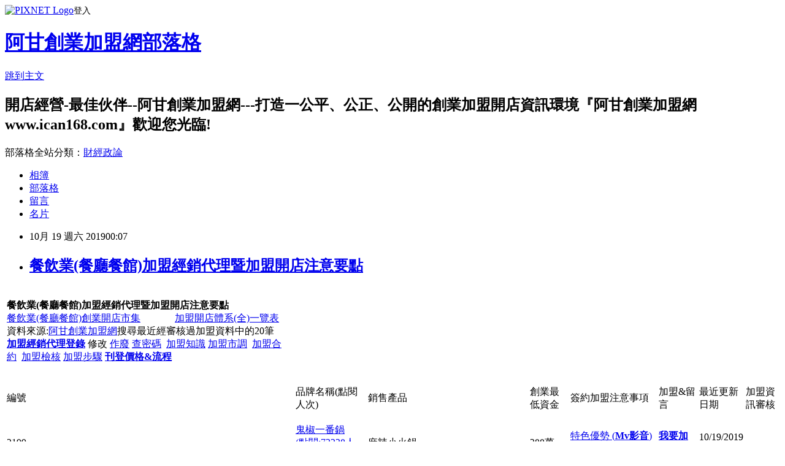

--- FILE ---
content_type: text/html; charset=utf-8
request_url: https://ican168blog.pixnet.net/blog/posts/1033011233
body_size: 68928
content:
<!DOCTYPE html><html lang="zh-TW"><head><meta charSet="utf-8"/><meta name="viewport" content="width=device-width, initial-scale=1"/><link rel="stylesheet" href="https://static.1px.tw/blog-next/_next/static/chunks/b1e52b495cc0137c.css" data-precedence="next"/><link rel="stylesheet" href="https://static.1px.tw/blog-next/public/fix.css?v=202601311256" type="text/css" data-precedence="medium"/><link rel="stylesheet" href="https://s3.1px.tw/blog/theme/choc/iframe-popup.css?v=202601311256" type="text/css" data-precedence="medium"/><link rel="stylesheet" href="https://s3.1px.tw/blog/theme/choc/plugins.min.css?v=202601311256" type="text/css" data-precedence="medium"/><link rel="stylesheet" href="https://s3.1px.tw/blog/theme/choc/openid-comment.css?v=202601311256" type="text/css" data-precedence="medium"/><link rel="stylesheet" href="https://s3.1px.tw/blog/theme/choc/style.min.css?v=202601311256" type="text/css" data-precedence="medium"/><link rel="stylesheet" href="https://s3.1px.tw/blog/theme/choc/main.min.css?v=202601311256" type="text/css" data-precedence="medium"/><link rel="stylesheet" href="https://pimg.1px.tw/ican168blog/assets/ican168blog.css?v=202601311256" type="text/css" data-precedence="medium"/><link rel="stylesheet" href="https://s3.1px.tw/blog/theme/choc/author-info.css?v=202601311256" type="text/css" data-precedence="medium"/><link rel="stylesheet" href="https://s3.1px.tw/blog/theme/choc/idlePop.min.css?v=202601311256" type="text/css" data-precedence="medium"/><link rel="preload" as="script" fetchPriority="low" href="https://static.1px.tw/blog-next/_next/static/chunks/94688e2baa9fea03.js"/><script src="https://static.1px.tw/blog-next/_next/static/chunks/41eaa5427c45ebcc.js" async=""></script><script src="https://static.1px.tw/blog-next/_next/static/chunks/e2c6231760bc85bd.js" async=""></script><script src="https://static.1px.tw/blog-next/_next/static/chunks/94bde6376cf279be.js" async=""></script><script src="https://static.1px.tw/blog-next/_next/static/chunks/426b9d9d938a9eb4.js" async=""></script><script src="https://static.1px.tw/blog-next/_next/static/chunks/turbopack-5021d21b4b170dda.js" async=""></script><script src="https://static.1px.tw/blog-next/_next/static/chunks/ff1a16fafef87110.js" async=""></script><script src="https://static.1px.tw/blog-next/_next/static/chunks/e308b2b9ce476a3e.js" async=""></script><script src="https://static.1px.tw/blog-next/_next/static/chunks/169ce1e25068f8ff.js" async=""></script><script src="https://static.1px.tw/blog-next/_next/static/chunks/d3c6eed28c1dd8e2.js" async=""></script><script src="https://static.1px.tw/blog-next/_next/static/chunks/d4d39cfc2a072218.js" async=""></script><script src="https://static.1px.tw/blog-next/_next/static/chunks/6a5d72c05b9cd4ba.js" async=""></script><script src="https://static.1px.tw/blog-next/_next/static/chunks/8af6103cf1375f47.js" async=""></script><script src="https://static.1px.tw/blog-next/_next/static/chunks/e90cbf588986111c.js" async=""></script><script src="https://static.1px.tw/blog-next/_next/static/chunks/6fc86f1438482192.js" async=""></script><script src="https://static.1px.tw/blog-next/_next/static/chunks/6d1100e43ad18157.js" async=""></script><script src="https://static.1px.tw/blog-next/_next/static/chunks/c2622454eda6e045.js" async=""></script><script src="https://static.1px.tw/blog-next/_next/static/chunks/ed01c75076819ebd.js" async=""></script><script src="https://static.1px.tw/blog-next/_next/static/chunks/a4df8fc19a9a82e6.js" async=""></script><title>餐飲業(餐廳餐館)加盟經銷代理暨加盟開店注意要點</title><meta name="description" content="餐飲業(餐廳餐館)加盟經銷代理暨加盟開店注意要點餐飲業(餐廳餐館)創業開店市集              加盟開店體系(全)一覽表資料來源:阿甘創業加盟網搜尋最近經審核過加盟資料中的20筆加盟經銷代理登錄 修改 作廢 查密碼  加盟知識 加盟市調  加盟合約  加盟檢核 加盟步驟 刊登價格&amp;amp;流程編號品牌名稱(點閱人次)銷售產品創業最低資金簽約加盟注意事項加盟&amp;amp;留言最近更新日期加盟資訊審核2199鬼椒一番鍋(點閱:73238人次)麻辣小火鍋288萬特色優勢 (Mv影音)競爭分析 / 加盟注意我要加盟留言10/19/2019　 　2001艾草之家 (點閱:23927人次)養生的素菜飲食150萬特色優勢 (Mv影音)競爭分析 / 加盟注意我要加盟留言10/19/2019　 　93八方雲集鍋貼、水餃(點閱:82188人次)鍋貼、水餃150萬特色優勢 (Mv影音)競爭分析 / 加盟注意我要加盟留言10/19/2019　 　2083紅太陽國際茶飲連鎖事業(點閱:22257人次)海尼根綠茶、水蜜桃、荔枝冰茶、招牌奶油燒仙草、青芒205萬特色優勢 (Mv影音)競爭分析 / 加盟注意我要加盟留言10/19/2019　 　2280歇脚亭茶飲連鎖(點閱:20245人次)珍珠奶茶 鮮果茶 冰沙168萬特色優勢 (Mv影音)競爭分析 / 加盟注意我要加盟留言10/19/2019　 　1902C.up.C+六星級飲品(點閱:81693人次)新鮮果汁、茶飲創業輔導，技術移轉75萬特色優勢 (Mv影音)競爭分析 / 加盟注意我要加盟留言10/19/2019　 　2278怡客咖啡(點閱:27736人次)咖啡 飲品 早午餐500萬特色優勢 (Mv影音)競爭分析 / 加盟注意我要加盟留言10/19/2019　 　21848鍋臭臭鍋 (點閱:15637人次)臭臭鍋200萬特色優勢 (Mv影音)競爭分析 / 加盟注意我要加盟留言10/19/2019　 　2239舞茶道 茶飲連鎖店(點閱:10811人次)調味冰茶.頂級醇奶.原味冰茶.咖啡冰沙.香醇鮮奶.清涼150萬特色優勢 (Mv影音)競爭分析 / 加盟注意我要加盟留言10/19/2019　 　2036花蓮一品香扁食(點閱:18587人次)干貝抄手、鮮蝦抄手、鮮肉抄手 紅油辣麵、蘭陽乾麵 酸88萬特色優勢 (Mv影音)競爭分析 / 加盟注意我要加盟留言10/19/2019　 　1943太將鍋(點閱:14871人次)太將鍋138萬特色優勢 / 競爭分析 / 加盟注意我要加盟留言10/19/2019　 　1878拉亞漢堡(點閱:43428人次)美式漢堡 起司淺艇堡 千層蛋餅 三明治 輕食 研磨咖啡69.6萬特色優勢 (Mv影音)競爭分析 / 加盟注意我要加盟留言10/19/2019　 　2041大呼過癮臭臭鍋 (點閱:21660人次)泡菜臭臭鍋 大腸鴨寶鍋 養生菇菇鍋 腸旺鴉血鍋 海鮮豆150萬特色優勢 (Mv影音)競爭分析 / 加盟注意我要加盟留言10/19/2019　 　218621金小火鍋(點閱:17573人次)小火鍋、臭臭鍋70萬特色優勢 / 競爭分析 / 加盟注意我要加盟留言10/19/2019　 　2308Cafe8(點閱:20106人次)咖啡 茶 飲品 蛋糕180萬特色優勢 (Mv影音)競爭分析 / 加盟注意我要加盟留言10/19/2019　 　1972薡茶700CC飲料專賣店(點閱:10779人次)薡級系列、風味喫茶類、風味茶飲類 、風味奶香類、風88萬特色優勢 (Mv影音)競爭分析 / 加盟注意我要加盟留言10/19/2019　 　2019五花馬水餃館(點閱:22063人次)手作餃子 酢醬麵 招牌陽春麵 酸辣湯餃 鍋貼 鮮蝦蒸餃500萬特色優勢 (Mv影音)競爭分析 / 加盟注意我要加盟留言10/19/2019　 　2258I-CUP鮮泡茶(點閱:9486人次)鮮泡茶99萬特色優勢 / 競爭分析 / 加盟注意我要加盟留言10/19/2019　 　2228手作功夫茶(點閱:13285人次)各式新鮮茶品與新鮮調味飲品168萬特色優勢 (Mv影音)競爭分析 / 加盟注意我要加盟留言10/19/2019　 　2140火燄熱狗堡(點閱:23491人次)熱狗堡15萬特色優勢 (Mv影音)競爭分析 / 加盟注意我要加盟留言10/19/2019　 　更多 餐飲業(餐廳餐館)加盟開店經銷代理總部加盟開店經銷代理訊息若有異動，以提供單位最新訊息為準，資料若有誤、異動或建議，留言與阿甘，免費更新服務加盟經銷代理搜尋引擎  登錄   加盟知識  加盟市調  加盟合約  加盟檢核表  刊登價格&amp;amp;瀏覽率&amp;amp;流程"/><meta name="author" content="阿甘創業加盟網部落格"/><meta name="google-adsense-platform-account" content="pub-2647689032095179"/><meta name="fb:app_id" content="101730233200171"/><link rel="canonical" href="https://ican168blog.pixnet.net/blog/posts/1033011233"/><meta property="og:title" content="餐飲業(餐廳餐館)加盟經銷代理暨加盟開店注意要點"/><meta property="og:description" content="餐飲業(餐廳餐館)加盟經銷代理暨加盟開店注意要點餐飲業(餐廳餐館)創業開店市集              加盟開店體系(全)一覽表資料來源:阿甘創業加盟網搜尋最近經審核過加盟資料中的20筆加盟經銷代理登錄 修改 作廢 查密碼  加盟知識 加盟市調  加盟合約  加盟檢核 加盟步驟 刊登價格&amp;amp;流程編號品牌名稱(點閱人次)銷售產品創業最低資金簽約加盟注意事項加盟&amp;amp;留言最近更新日期加盟資訊審核2199鬼椒一番鍋(點閱:73238人次)麻辣小火鍋288萬特色優勢 (Mv影音)競爭分析 / 加盟注意我要加盟留言10/19/2019　 　2001艾草之家 (點閱:23927人次)養生的素菜飲食150萬特色優勢 (Mv影音)競爭分析 / 加盟注意我要加盟留言10/19/2019　 　93八方雲集鍋貼、水餃(點閱:82188人次)鍋貼、水餃150萬特色優勢 (Mv影音)競爭分析 / 加盟注意我要加盟留言10/19/2019　 　2083紅太陽國際茶飲連鎖事業(點閱:22257人次)海尼根綠茶、水蜜桃、荔枝冰茶、招牌奶油燒仙草、青芒205萬特色優勢 (Mv影音)競爭分析 / 加盟注意我要加盟留言10/19/2019　 　2280歇脚亭茶飲連鎖(點閱:20245人次)珍珠奶茶 鮮果茶 冰沙168萬特色優勢 (Mv影音)競爭分析 / 加盟注意我要加盟留言10/19/2019　 　1902C.up.C+六星級飲品(點閱:81693人次)新鮮果汁、茶飲創業輔導，技術移轉75萬特色優勢 (Mv影音)競爭分析 / 加盟注意我要加盟留言10/19/2019　 　2278怡客咖啡(點閱:27736人次)咖啡 飲品 早午餐500萬特色優勢 (Mv影音)競爭分析 / 加盟注意我要加盟留言10/19/2019　 　21848鍋臭臭鍋 (點閱:15637人次)臭臭鍋200萬特色優勢 (Mv影音)競爭分析 / 加盟注意我要加盟留言10/19/2019　 　2239舞茶道 茶飲連鎖店(點閱:10811人次)調味冰茶.頂級醇奶.原味冰茶.咖啡冰沙.香醇鮮奶.清涼150萬特色優勢 (Mv影音)競爭分析 / 加盟注意我要加盟留言10/19/2019　 　2036花蓮一品香扁食(點閱:18587人次)干貝抄手、鮮蝦抄手、鮮肉抄手 紅油辣麵、蘭陽乾麵 酸88萬特色優勢 (Mv影音)競爭分析 / 加盟注意我要加盟留言10/19/2019　 　1943太將鍋(點閱:14871人次)太將鍋138萬特色優勢 / 競爭分析 / 加盟注意我要加盟留言10/19/2019　 　1878拉亞漢堡(點閱:43428人次)美式漢堡 起司淺艇堡 千層蛋餅 三明治 輕食 研磨咖啡69.6萬特色優勢 (Mv影音)競爭分析 / 加盟注意我要加盟留言10/19/2019　 　2041大呼過癮臭臭鍋 (點閱:21660人次)泡菜臭臭鍋 大腸鴨寶鍋 養生菇菇鍋 腸旺鴉血鍋 海鮮豆150萬特色優勢 (Mv影音)競爭分析 / 加盟注意我要加盟留言10/19/2019　 　218621金小火鍋(點閱:17573人次)小火鍋、臭臭鍋70萬特色優勢 / 競爭分析 / 加盟注意我要加盟留言10/19/2019　 　2308Cafe8(點閱:20106人次)咖啡 茶 飲品 蛋糕180萬特色優勢 (Mv影音)競爭分析 / 加盟注意我要加盟留言10/19/2019　 　1972薡茶700CC飲料專賣店(點閱:10779人次)薡級系列、風味喫茶類、風味茶飲類 、風味奶香類、風88萬特色優勢 (Mv影音)競爭分析 / 加盟注意我要加盟留言10/19/2019　 　2019五花馬水餃館(點閱:22063人次)手作餃子 酢醬麵 招牌陽春麵 酸辣湯餃 鍋貼 鮮蝦蒸餃500萬特色優勢 (Mv影音)競爭分析 / 加盟注意我要加盟留言10/19/2019　 　2258I-CUP鮮泡茶(點閱:9486人次)鮮泡茶99萬特色優勢 / 競爭分析 / 加盟注意我要加盟留言10/19/2019　 　2228手作功夫茶(點閱:13285人次)各式新鮮茶品與新鮮調味飲品168萬特色優勢 (Mv影音)競爭分析 / 加盟注意我要加盟留言10/19/2019　 　2140火燄熱狗堡(點閱:23491人次)熱狗堡15萬特色優勢 (Mv影音)競爭分析 / 加盟注意我要加盟留言10/19/2019　 　更多 餐飲業(餐廳餐館)加盟開店經銷代理總部加盟開店經銷代理訊息若有異動，以提供單位最新訊息為準，資料若有誤、異動或建議，留言與阿甘，免費更新服務加盟經銷代理搜尋引擎  登錄   加盟知識  加盟市調  加盟合約  加盟檢核表  刊登價格&amp;amp;瀏覽率&amp;amp;流程"/><meta property="og:url" content="https://ican168blog.pixnet.net/blog/posts/1033011233"/><meta property="og:image" content="https://images-blogger-opensocial.googleusercontent.com/gadgets/proxy?url=http%3A%2F%2Ficantw.brinkster.net%2Fad%2Featchain.jpg&amp;amp;container=blogger&amp;amp;gadget=a&amp;amp;rewriteMime=image%2F*"/><meta property="og:type" content="article"/><meta name="twitter:card" content="summary_large_image"/><meta name="twitter:title" content="餐飲業(餐廳餐館)加盟經銷代理暨加盟開店注意要點"/><meta name="twitter:description" content="餐飲業(餐廳餐館)加盟經銷代理暨加盟開店注意要點餐飲業(餐廳餐館)創業開店市集              加盟開店體系(全)一覽表資料來源:阿甘創業加盟網搜尋最近經審核過加盟資料中的20筆加盟經銷代理登錄 修改 作廢 查密碼  加盟知識 加盟市調  加盟合約  加盟檢核 加盟步驟 刊登價格&amp;amp;流程編號品牌名稱(點閱人次)銷售產品創業最低資金簽約加盟注意事項加盟&amp;amp;留言最近更新日期加盟資訊審核2199鬼椒一番鍋(點閱:73238人次)麻辣小火鍋288萬特色優勢 (Mv影音)競爭分析 / 加盟注意我要加盟留言10/19/2019　 　2001艾草之家 (點閱:23927人次)養生的素菜飲食150萬特色優勢 (Mv影音)競爭分析 / 加盟注意我要加盟留言10/19/2019　 　93八方雲集鍋貼、水餃(點閱:82188人次)鍋貼、水餃150萬特色優勢 (Mv影音)競爭分析 / 加盟注意我要加盟留言10/19/2019　 　2083紅太陽國際茶飲連鎖事業(點閱:22257人次)海尼根綠茶、水蜜桃、荔枝冰茶、招牌奶油燒仙草、青芒205萬特色優勢 (Mv影音)競爭分析 / 加盟注意我要加盟留言10/19/2019　 　2280歇脚亭茶飲連鎖(點閱:20245人次)珍珠奶茶 鮮果茶 冰沙168萬特色優勢 (Mv影音)競爭分析 / 加盟注意我要加盟留言10/19/2019　 　1902C.up.C+六星級飲品(點閱:81693人次)新鮮果汁、茶飲創業輔導，技術移轉75萬特色優勢 (Mv影音)競爭分析 / 加盟注意我要加盟留言10/19/2019　 　2278怡客咖啡(點閱:27736人次)咖啡 飲品 早午餐500萬特色優勢 (Mv影音)競爭分析 / 加盟注意我要加盟留言10/19/2019　 　21848鍋臭臭鍋 (點閱:15637人次)臭臭鍋200萬特色優勢 (Mv影音)競爭分析 / 加盟注意我要加盟留言10/19/2019　 　2239舞茶道 茶飲連鎖店(點閱:10811人次)調味冰茶.頂級醇奶.原味冰茶.咖啡冰沙.香醇鮮奶.清涼150萬特色優勢 (Mv影音)競爭分析 / 加盟注意我要加盟留言10/19/2019　 　2036花蓮一品香扁食(點閱:18587人次)干貝抄手、鮮蝦抄手、鮮肉抄手 紅油辣麵、蘭陽乾麵 酸88萬特色優勢 (Mv影音)競爭分析 / 加盟注意我要加盟留言10/19/2019　 　1943太將鍋(點閱:14871人次)太將鍋138萬特色優勢 / 競爭分析 / 加盟注意我要加盟留言10/19/2019　 　1878拉亞漢堡(點閱:43428人次)美式漢堡 起司淺艇堡 千層蛋餅 三明治 輕食 研磨咖啡69.6萬特色優勢 (Mv影音)競爭分析 / 加盟注意我要加盟留言10/19/2019　 　2041大呼過癮臭臭鍋 (點閱:21660人次)泡菜臭臭鍋 大腸鴨寶鍋 養生菇菇鍋 腸旺鴉血鍋 海鮮豆150萬特色優勢 (Mv影音)競爭分析 / 加盟注意我要加盟留言10/19/2019　 　218621金小火鍋(點閱:17573人次)小火鍋、臭臭鍋70萬特色優勢 / 競爭分析 / 加盟注意我要加盟留言10/19/2019　 　2308Cafe8(點閱:20106人次)咖啡 茶 飲品 蛋糕180萬特色優勢 (Mv影音)競爭分析 / 加盟注意我要加盟留言10/19/2019　 　1972薡茶700CC飲料專賣店(點閱:10779人次)薡級系列、風味喫茶類、風味茶飲類 、風味奶香類、風88萬特色優勢 (Mv影音)競爭分析 / 加盟注意我要加盟留言10/19/2019　 　2019五花馬水餃館(點閱:22063人次)手作餃子 酢醬麵 招牌陽春麵 酸辣湯餃 鍋貼 鮮蝦蒸餃500萬特色優勢 (Mv影音)競爭分析 / 加盟注意我要加盟留言10/19/2019　 　2258I-CUP鮮泡茶(點閱:9486人次)鮮泡茶99萬特色優勢 / 競爭分析 / 加盟注意我要加盟留言10/19/2019　 　2228手作功夫茶(點閱:13285人次)各式新鮮茶品與新鮮調味飲品168萬特色優勢 (Mv影音)競爭分析 / 加盟注意我要加盟留言10/19/2019　 　2140火燄熱狗堡(點閱:23491人次)熱狗堡15萬特色優勢 (Mv影音)競爭分析 / 加盟注意我要加盟留言10/19/2019　 　更多 餐飲業(餐廳餐館)加盟開店經銷代理總部加盟開店經銷代理訊息若有異動，以提供單位最新訊息為準，資料若有誤、異動或建議，留言與阿甘，免費更新服務加盟經銷代理搜尋引擎  登錄   加盟知識  加盟市調  加盟合約  加盟檢核表  刊登價格&amp;amp;瀏覽率&amp;amp;流程"/><meta name="twitter:image" content="https://images-blogger-opensocial.googleusercontent.com/gadgets/proxy?url=http%3A%2F%2Ficantw.brinkster.net%2Fad%2Featchain.jpg&amp;amp;container=blogger&amp;amp;gadget=a&amp;amp;rewriteMime=image%2F*"/><link rel="icon" href="/favicon.ico?favicon.a62c60e0.ico" sizes="32x32" type="image/x-icon"/><script src="https://static.1px.tw/blog-next/_next/static/chunks/a6dad97d9634a72d.js" noModule=""></script></head><body><!--$--><!--/$--><!--$?--><template id="B:0"></template><!--/$--><script>requestAnimationFrame(function(){$RT=performance.now()});</script><script src="https://static.1px.tw/blog-next/_next/static/chunks/94688e2baa9fea03.js" id="_R_" async=""></script><div hidden id="S:0"><script id="pixnet-vars">
        window.PIXNET = {
          post_id: "1033011233",
          name: "ican168blog",
          user_id: 0,
          blog_id: "416424",
          display_ads: true,
          ad_options: {"chictrip":false}
        };
      </script><script type="text/javascript" src="https://code.jquery.com/jquery-latest.min.js"></script><script id="json-ld-article-script" type="application/ld+json">{"@context":"https:\u002F\u002Fschema.org","@type":"BlogPosting","isAccessibleForFree":true,"mainEntityOfPage":{"@type":"WebPage","@id":"https:\u002F\u002Fican168blog.pixnet.net\u002Fblog\u002Fposts\u002F1033011233"},"headline":"餐飲業(餐廳餐館)加盟經銷代理暨加盟開店注意要點","description":"\u003Cbr\u003E\u003Ctr\u003E\u003Cbr\u003E\u003Ctd align=\"center\" colspan=\"8\" data-blogger-escaped-bgcolor=\"#FFFFFF\"\u003E\u003Cbr\u003E\u003Cp\u003E\u003Cstrong\u003E\u003Cspan data-blogger-escaped-data-mce-style=\"font-family: 標楷體; color: #ff0000; font-size: large;\" data-blogger-escaped-style=\"color: red; font-family: 標楷體;\"\u003E\u003Cspan style=\"font-size:large\"\u003E\u003Cspan style=\"color:#ff0000\"\u003E餐飲業(餐廳餐館)加盟經銷代理暨加盟開店注意要點\u003C\u002Fspan\u003E\u003C\u002Fspan\u003E\u003C\u002Fspan\u003E\u003C\u002Fstrong\u003E\u003Cbr\u003E\u003Ca href=\"http:\u002F\u002Ficantw.brinkster.net\u002Fcase.html\"\u003E\u003Cspan data-blogger-escaped-style=\"color: red; font-family: 標楷體;\"\u003E\u003Cspan style=\"color:#ff0000\"\u003E餐飲業(餐廳餐館)創業開店市集\u003C\u002Fspan\u003E\u003C\u002Fspan\u003E\u003C\u002Fa\u003E\u003Cspan data-blogger-escaped-style=\"font-family: 標楷體;\"\u003E\u003Cspan style=\"color:#ff0000\"\u003E              \u003Ca href=\"http:\u002F\u002Ficantw.brinkster.net\u002Fkindex.asp\"\u003E\u003Cspan data-blogger-escaped-style=\"color: red;\"\u003E\u003Cspan style=\"color:#ff0000\"\u003E加盟開店體系(全)一覽表\u003C\u002Fspan\u003E\u003C\u002Fspan\u003E\u003C\u002Fa\u003E\u003C\u002Fspan\u003E\u003C\u002Fspan\u003E\u003Cbr\u003E\u003Cspan data-blogger-escaped-style=\"color: blue; font-size: x-small;\"\u003E\u003Cspan style=\"font-size:small\"\u003E\u003Cspan style=\"color:#0000ff\"\u003E資料來源:\u003C\u002Fspan\u003E\u003C\u002Fspan\u003E\u003C\u002Fspan\u003E\u003Cspan data-blogger-escaped-style=\"color: white; font-size: x-small;\"\u003E\u003Cspan style=\"font-size:small\"\u003E\u003Cspan style=\"color:#ffffff\"\u003E\u003Ca href=\"http:\u002F\u002Fwww.ican168.com\u002F\"\u003E阿甘創業加盟網\u003C\u002Fa\u003E\u003C\u002Fspan\u003E\u003C\u002Fspan\u003E\u003C\u002Fspan\u003E\u003Cspan data-blogger-escaped-data-mce-type=\"bookmark\" data-blogger-escaped-style=\"color: blue; font-size: x-small;\" id=\"mce_0_start2\" style=\"overflow:hidden\"\u003E\u003Cspan style=\"font-size:small\"\u003E\u003Cspan style=\"color:#0000ff\"\u003E搜尋最近經審核過加盟資料中的20筆\u003C\u002Fspan\u003E\u003C\u002Fspan\u003E\u003C\u002Fspan\u003E\u003Cbr\u003E\u003Cspan data-blogger-escaped-style=\"color: red; font-family: 新細明體; font-size: x-small;\"\u003E\u003Cspan style=\"font-size:small\"\u003E\u003Cspan style=\"color:#ff0000\"\u003E\u003Ca href=\"http:\u002F\u002Ficantw.brinkster.net\u002Fkreport.asp\"\u003E\u003Cstrong\u003E加盟經銷代理登錄\u003C\u002Fstrong\u003E\u003C\u002Fa\u003E\u003C\u002Fspan\u003E\u003C\u002Fspan\u003E\u003C\u002Fspan\u003E\u003Cspan data-blogger-escaped-style=\"color: blue; font-family: 新細明體; font-size: x-small;\"\u003E\u003Cspan style=\"font-size:small\"\u003E\u003Cspan style=\"color:#0000ff\"\u003E \u003Ca data-blogger-escaped-href=\"file:\u002F\u002F\u002FC:\u002FDocuments%20and%20Settings\u002FAdministrator\u002FMy%20Documents\u002Fwebroot\u002Fklogin.asp\"\u003E修改\u003C\u002Fa\u003E \u003Ca href=\"http:\u002F\u002Ficantw.brinkster.net\u002Fkdel0.htm\"\u003E作廢\u003C\u002Fa\u003E \u003Ca data-blogger-escaped-target=\"_self\" href=\"http:\u002F\u002Ficantw.brinkster.net\u002Fkseh_passwd.htm\"\u003E查密碼\u003C\u002Fa\u003E  \u003Ca href=\"http:\u002F\u002Ficantw.brinkster.net\u002Ffranchisediscuss.asp\"\u003E\u003Cspan data-blogger-escaped-style=\"color: green; font-size: x-small;\"\u003E\u003Cspan style=\"font-size:small\"\u003E\u003Cspan style=\"color:#008000\"\u003E加盟知識\u003C\u002Fspan\u003E\u003C\u002Fspan\u003E\u003C\u002Fspan\u003E\u003C\u002Fa\u003E \u003Ca href=\"http:\u002F\u002Ficantw.brinkster.net\u002Fchainstatic.asp\"\u003E\u003Cspan data-blogger-escaped-style=\"color: green; font-size: x-small;\"\u003E\u003Cspan style=\"font-size:small\"\u003E\u003Cspan style=\"color:#008000\"\u003E加盟市調\u003C\u002Fspan\u003E\u003C\u002Fspan\u003E\u003C\u002Fspan\u003E\u003C\u002Fa\u003E \u003C\u002Fspan\u003E\u003C\u002Fspan\u003E\u003C\u002Fspan\u003E \u003Cspan data-blogger-escaped-style=\"color: blue; font-family: 新細明體; font-size: x-small;\"\u003E\u003Cspan style=\"font-size:small\"\u003E\u003Cspan style=\"color:#0000ff\"\u003E\u003Ca href=\"http:\u002F\u002Ficantw.brinkster.net\u002Fdownloadall.htm#%E5%8A%A0%E7%9B%9F%E5%90%88%E7%B4%84\"\u003E\u003Cspan data-blogger-escaped-style=\"color: green; font-size: x-small;\"\u003E\u003Cspan style=\"font-size:small\"\u003E\u003Cspan style=\"color:#008000\"\u003E加盟合約\u003C\u002Fspan\u003E\u003C\u002Fspan\u003E\u003C\u002Fspan\u003E\u003C\u002Fa\u003E  \u003Ca href=\"http:\u002F\u002Ficantw.brinkster.net\u002Fcheckkindex.asp\"\u003E\u003Cspan data-blogger-escaped-style=\"color: green; font-size: x-small;\"\u003E\u003Cspan style=\"font-size:small\"\u003E\u003Cspan style=\"color:#008000\"\u003E加盟檢核\u003C\u002Fspan\u003E\u003C\u002Fspan\u003E\u003C\u002Fspan\u003E\u003C\u002Fa\u003E \u003Ca href=\"http:\u002F\u002Ficantw.brinkster.net\u002Fstepbystep.htm\"\u003E\u003Cspan data-blogger-escaped-style=\"color: green; font-size: x-small;\"\u003E\u003Cspan style=\"font-size:small\"\u003E\u003Cspan style=\"color:#008000\"\u003E加盟步驟\u003C\u002Fspan\u003E\u003C\u002Fspan\u003E\u003C\u002Fspan\u003E\u003C\u002Fa\u003E \u003Cstrong\u003E\u003Cspan data-blogger-escaped-style=\"font-size: x-small;\"\u003E\u003Cspan style=\"font-size:small\"\u003E\u003Ca data-blogger-escaped-target=\"_self\" href=\"http:\u002F\u002Ficantw.brinkster.net\u002Ficanfraprogram.htm\"\u003E\u003Cspan data-blogger-escaped-style=\"color: red; font-size: x-small;\"\u003E\u003Cspan style=\"font-size:small\"\u003E\u003Cspan style=\"color:#ff0000\"\u003E刊登價格&amp;流程\u003C\u002Fspan\u003E\u003C\u002Fspan\u003E\u003C\u002Fspan\u003E\u003C\u002Fa\u003E\u003C\u002Fspan\u003E\u003C\u002Fspan\u003E\u003C\u002Fstrong\u003E\u003C\u002Fspan\u003E\u003C\u002Fspan\u003E\u003C\u002Fspan\u003E\u003Cbr\u003E\u003Ca data-blogger-escaped-target=\"_blank\" href=\"http:\u002F\u002Ficantw.brinkster.net\u002Fadturn.asp?adpage4=eat\"\u003E\u003Cimg align=\"middle\" alt=\"火鍋店(小火鍋,臭臭鍋,涮涮鍋,麻辣鍋,鴛鴦鍋,石頭火鍋)加盟特色優勢及加盟應注意那些事項 --阿甘創業加盟網www.ican168.com提供\" border=\"0\" data-orig-src=\"http:\u002F\u002Ficantw.brinkster.net\u002Fad\u002Featchain.jpg\" height=\"465\" src=\"https:\u002F\u002Fimages-blogger-opensocial.googleusercontent.com\u002Fgadgets\u002Fproxy?url=http%3A%2F%2Ficantw.brinkster.net%2Fad%2Featchain.jpg&amp;container=blogger&amp;gadget=a&amp;rewriteMime=image%2F*\" style=\"cursor:move;\" title=\"\" width=\"631\"\u003E\u003C\u002Fa\u003E\u003C\u002Fp\u003E\u003Cbr\u003E\u003C\u002Ftd\u003E\u003Cbr\u003E\u003C\u002Ftr\u003E\u003Cbr\u003E\u003Ctr\u003E\u003Cbr\u003E\u003Ctd align=\"center\" data-blogger-escaped-bgcolor=\"#008000\"\u003E\u003Cbr\u003E\u003Cdiv align=\"center\"\u003E\u003Cbr\u003E\u003Cp\u003E\u003Cspan data-blogger-escaped-style=\"color: white; font-size: x-small;\"\u003E\u003Cspan style=\"font-size:small\"\u003E\u003Cspan style=\"color:#ffffff\"\u003E編號\u003C\u002Fspan\u003E\u003C\u002Fspan\u003E\u003C\u002Fspan\u003E\u003C\u002Fp\u003E\u003Cbr\u003E\u003C\u002Fdiv\u003E\u003Cbr\u003E\u003C\u002Ftd\u003E\u003Cbr\u003E\u003Ctd align=\"center\" data-blogger-escaped-bgcolor=\"#008000\"\u003E\u003Cbr\u003E\u003Cdiv align=\"center\"\u003E\u003Cbr\u003E\u003Cp\u003E\u003Cspan data-blogger-escaped-style=\"color: white; font-size: x-small;\"\u003E\u003Cspan style=\"font-size:small\"\u003E\u003Cspan style=\"color:#ffffff\"\u003E品牌名稱(點閱人次)\u003C\u002Fspan\u003E\u003C\u002Fspan\u003E\u003C\u002Fspan\u003E\u003C\u002Fp\u003E\u003Cbr\u003E\u003C\u002Fdiv\u003E\u003Cbr\u003E\u003C\u002Ftd\u003E\u003Cbr\u003E\u003Ctd align=\"center\" data-blogger-escaped-bgcolor=\"#008000\"\u003E\u003Cbr\u003E\u003Cp\u003E\u003Cspan data-blogger-escaped-style=\"color: white; font-size: x-small;\"\u003E\u003Cspan style=\"font-size:small\"\u003E\u003Cspan style=\"color:#ffffff\"\u003E銷售產品\u003C\u002Fspan\u003E\u003C\u002Fspan\u003E\u003C\u002Fspan\u003E\u003C\u002Fp\u003E\u003Cbr\u003E\u003C\u002Ftd\u003E\u003Cbr\u003E\u003Ctd align=\"center\" data-blogger-escaped-bgcolor=\"#008000\"\u003E\u003Cbr\u003E\u003Cdiv align=\"center\"\u003E\u003Cbr\u003E\u003Cp\u003E\u003Cspan data-blogger-escaped-style=\"color: white; font-size: x-small;\"\u003E\u003Cspan style=\"font-size:small\"\u003E\u003Cspan style=\"color:#ffffff\"\u003E創業最低資金\u003C\u002Fspan\u003E\u003C\u002Fspan\u003E\u003C\u002Fspan\u003E\u003C\u002Fp\u003E\u003Cbr\u003E\u003C\u002Fdiv\u003E\u003Cbr\u003E\u003C\u002Ftd\u003E\u003Cbr\u003E\u003Ctd align=\"center\" data-blogger-escaped-bgcolor=\"#008000\"\u003E\u003Cbr\u003E\u003Cp\u003E\u003Cspan data-blogger-escaped-style=\"color: white; font-size: x-small;\"\u003E\u003Cspan style=\"font-size:small\"\u003E\u003Cspan style=\"color:#ffffff\"\u003E簽約加盟注意事項\u003C\u002Fspan\u003E\u003C\u002Fspan\u003E\u003C\u002Fspan\u003E\u003C\u002Fp\u003E\u003Cbr\u003E\u003C\u002Ftd\u003E\u003Cbr\u003E\u003Ctd align=\"center\" data-blogger-escaped-bgcolor=\"#008000\"\u003E\u003Cbr\u003E\u003Cp\u003E\u003Cspan data-blogger-escaped-style=\"color: white; font-size: x-small;\"\u003E\u003Cspan style=\"font-size:small\"\u003E\u003Cspan style=\"color:#ffffff\"\u003E加盟&amp;留言\u003C\u002Fspan\u003E\u003C\u002Fspan\u003E\u003C\u002Fspan\u003E\u003C\u002Fp\u003E\u003Cbr\u003E\u003C\u002Ftd\u003E\u003Cbr\u003E\u003Ctd align=\"center\" data-blogger-escaped-bgcolor=\"#008000\"\u003E\u003Cbr\u003E\u003Cp\u003E\u003Cspan data-blogger-escaped-style=\"color: white; font-size: x-small;\"\u003E\u003Cspan style=\"font-size:small\"\u003E\u003Cspan style=\"color:#ffffff\"\u003E最近更新日期\u003C\u002Fspan\u003E\u003C\u002Fspan\u003E\u003C\u002Fspan\u003E\u003C\u002Fp\u003E\u003Cbr\u003E\u003C\u002Ftd\u003E\u003Cbr\u003E\u003Ctd align=\"center\" data-blogger-escaped-bgcolor=\"#008000\"\u003E\u003Cbr\u003E\u003Cp\u003E\u003Cspan data-blogger-escaped-style=\"color: white; font-size: x-small;\"\u003E\u003Cspan style=\"font-size:small\"\u003E\u003Cspan style=\"color:#ffffff\"\u003E加盟資訊審核\u003C\u002Fspan\u003E\u003C\u002Fspan\u003E\u003C\u002Fspan\u003E\u003C\u002Fp\u003E\u003Cbr\u003E\u003C\u002Ftd\u003E\u003Cbr\u003E\u003C\u002Ftr\u003E\u003Cbr\u003E\u003Ctr\u003E\u003Cbr\u003E\u003Ctd align=\"center\"\u003E\u003Cspan style=\"font-size:small\"\u003E\u003Cspan style=\"color:#808080\"\u003E2199\u003C\u002Fspan\u003E\u003C\u002Fspan\u003E\u003C\u002Ftd\u003E\u003Cbr\u003E\u003Ctd align=\"center\"\u003E\u003Ca href=\"http:\u002F\u002Ficantw.brinkster.net\u002Fkshow.asp?adshow=1&amp;repno=2199&amp;page=1&amp;fields=product&amp;key=&amp;oin=%BD%C6%A6X&amp;lomoney=0&amp;homoney=10000000&amp;orderbyhit=\" style=\"color:rgb(0, 128, 0);text-decoration:none;\"\u003E\u003Cspan style=\"font-size:small\"\u003E\u003Cspan style=\"color:blue\"\u003E鬼椒一番鍋\u003Cbr\u003E(點閱:73238人次)\u003C\u002Fspan\u003E\u003C\u002Fspan\u003E\u003C\u002Fa\u003E\u003C\u002Ftd\u003E\u003Cbr\u003E\u003Ctd align=\"center\"\u003E\u003Cspan style=\"font-size:small\"\u003E麻辣小火鍋\u003C\u002Fspan\u003E\u003C\u002Ftd\u003E\u003Cbr\u003E\u003Ctd align=\"center\"\u003E\u003Cspan style=\"font-size:small\"\u003E288萬\u003C\u002Fspan\u003E\u003C\u002Ftd\u003E\u003Cbr\u003E\u003Ctd align=\"center\"\u003E\u003Ca href=\"http:\u002F\u002Ficantw.brinkster.net\u002Fkshow.asp?adshow=1&amp;repno=2199#1\" style=\"color:rgb(0, 0, 255);text-decoration:none;\"\u003E\u003Cspan style=\"font-size:small\"\u003E特色優勢\u003C\u002Fspan\u003E \u003Cspan style=\"font-family:新細明體\"\u003E\u003Cspan style=\"color:#FF0000\"\u003E(\u003Cstrong\u003EMv\u003C\u002Fstrong\u003E\u003C\u002Fspan\u003E\u003C\u002Fspan\u003E\u003Cstrong\u003E\u003Cspan style=\"font-family:標楷體\"\u003E\u003Cspan style=\"color:#FF0000\"\u003E影音\u003C\u002Fspan\u003E\u003C\u002Fspan\u003E\u003C\u002Fstrong\u003E\u003Cspan style=\"color:#FF0000\"\u003E)\u003C\u002Fspan\u003E\u003C\u002Fa\u003E\u003Cbr\u003E\u003Ca href=\"http:\u002F\u002Ficantw.brinkster.net\u002Fkshow.asp?adshow=1&amp;repno=2199#2\" style=\"color:rgb(0, 0, 255);text-decoration:none;\"\u003E\u003Cspan style=\"font-size:small\"\u003E競爭分析\u003C\u002Fspan\u003E\u003C\u002Fa\u003E\u003Cspan style=\"font-size:small\"\u003E \u002F \u003C\u002Fspan\u003E\u003Cspan style=\"font-size:small\"\u003E\u003Cspan style=\"color:#808080\"\u003E\u003Ca href=\"http:\u002F\u002Ficantw.brinkster.net\u002Fkshow.asp?adshow=1&amp;repno=2199#3\" style=\"color:rgb(0, 0, 255);text-decoration:none;\"\u003E\u003Cspan style=\"font-size:small\"\u003E加盟注意\u003C\u002Fspan\u003E\u003C\u002Fa\u003E\u003C\u002Fspan\u003E\u003C\u002Fspan\u003E\u003C\u002Ftd\u003E\u003Cbr\u003E\u003Ctd align=\"center\"\u003E\u003Ca href=\"http:\u002F\u002Ficantw.brinkster.net\u002Fkreply.asp?repno=2199&amp;page=1&amp;brand=%B0%AD%B4%D4%A4@%B5f%C1%E7\" style=\"color:rgb(0, 0, 255);text-decoration:none;\"\u003E\u003Cspan style=\"font-size:small\"\u003E\u003Cspan style=\"color:#808080\"\u003E\u003Cstrong\u003E我要加盟留言\u003C\u002Fstrong\u003E\u003C\u002Fspan\u003E\u003C\u002Fspan\u003E\u003C\u002Fa\u003E\u003C\u002Ftd\u003E\u003Cbr\u003E\u003Ctd align=\"center\"\u003E\u003Cspan style=\"font-size:small\"\u003E\u003Cspan style=\"color:#FF0000\"\u003E10\u002F19\u002F2019\u003C\u002Fspan\u003E\u003C\u002Fspan\u003E\u003Cbr\u003E　 　\u003C\u002Ftd\u003E\u003Cbr\u003E\u003Ctd align=\"center\"\u003E\u003Ca href=\"http:\u002F\u002Ficantw.brinkster.net\u002Fmakesureok.asp\" style=\"color:rgb(0, 0, 255);text-decoration:none;\" target=\"_blank\"\u003E\u003Cimg alt=\"加盟審核獎章乃阿甘創業加盟網為協助創業者確保加盟基本權益，查核統一編號稅籍資料、商業登記資料、商標登記資料，皆有辦理且合核通過者得之，並不代表此家總部加盟資訊一定沒有暇疵或問題。\" height=\"40\" src=\"http:\u002F\u002Ficantw.brinkster.net\u002Fpicture\u002Fimagefranchise\u002Fcheckok.jpg\" title=\"\" width=\"60\"\u003E\u003C\u002Fa\u003E\u003C\u002Ftd\u003E\u003Cbr\u003E\u003C\u002Ftr\u003E\u003Cbr\u003E\u003Ctr\u003E\u003Cbr\u003E\u003Ctd align=\"center\"\u003E\u003Cspan style=\"font-size:small\"\u003E\u003Cspan style=\"color:#808080\"\u003E2001\u003C\u002Fspan\u003E\u003C\u002Fspan\u003E\u003C\u002Ftd\u003E\u003Cbr\u003E\u003Ctd align=\"center\"\u003E\u003Ca href=\"http:\u002F\u002Ficantw.brinkster.net\u002Fkshow.asp?adshow=1&amp;repno=2001&amp;page=1&amp;fields=product&amp;key=&amp;oin=%BD%C6%A6X&amp;lomoney=0&amp;homoney=10000000&amp;orderbyhit=\" style=\"color:rgb(0, 128, 0);text-decoration:none;\"\u003E\u003Cspan style=\"font-size:small\"\u003E\u003Cspan style=\"color:blue\"\u003E艾草之家 \u003Cbr\u003E(點閱:23927人次)\u003C\u002Fspan\u003E\u003C\u002Fspan\u003E\u003C\u002Fa\u003E\u003C\u002Ftd\u003E\u003Cbr\u003E\u003Ctd align=\"center\"\u003E\u003Cspan style=\"font-size:small\"\u003E養生的素菜飲食\u003C\u002Fspan\u003E\u003C\u002Ftd\u003E\u003Cbr\u003E\u003Ctd align=\"center\"\u003E\u003Cspan style=\"font-size:small\"\u003E150萬\u003C\u002Fspan\u003E\u003C\u002Ftd\u003E\u003Cbr\u003E\u003Ctd align=\"center\"\u003E\u003Ca href=\"http:\u002F\u002Ficantw.brinkster.net\u002Fkshow.asp?adshow=1&amp;repno=2001#1\" style=\"color:rgb(0, 0, 255);text-decoration:none;\"\u003E\u003Cspan style=\"font-size:small\"\u003E特色優勢\u003C\u002Fspan\u003E \u003Cspan style=\"font-family:新細明體\"\u003E\u003Cspan style=\"color:#FF0000\"\u003E(\u003Cstrong\u003EMv\u003C\u002Fstrong\u003E\u003C\u002Fspan\u003E\u003C\u002Fspan\u003E\u003Cstrong\u003E\u003Cspan style=\"font-family:標楷體\"\u003E\u003Cspan style=\"color:#FF0000\"\u003E影音\u003C\u002Fspan\u003E\u003C\u002Fspan\u003E\u003C\u002Fstrong\u003E\u003Cspan style=\"color:#FF0000\"\u003E)\u003C\u002Fspan\u003E\u003C\u002Fa\u003E\u003Cbr\u003E\u003Ca href=\"http:\u002F\u002Ficantw.brinkster.net\u002Fkshow.asp?adshow=1&amp;repno=2001#2\" style=\"color:rgb(0, 0, 255);text-decoration:none;\"\u003E\u003Cspan style=\"font-size:small\"\u003E競爭分析\u003C\u002Fspan\u003E\u003C\u002Fa\u003E\u003Cspan style=\"font-size:small\"\u003E \u002F \u003C\u002Fspan\u003E\u003Cspan style=\"font-size:small\"\u003E\u003Cspan style=\"color:#808080\"\u003E\u003Ca href=\"http:\u002F\u002Ficantw.brinkster.net\u002Fkshow.asp?adshow=1&amp;repno=2001#3\" style=\"color:rgb(0, 0, 255);text-decoration:none;\"\u003E\u003Cspan style=\"font-size:small\"\u003E加盟注意\u003C\u002Fspan\u003E\u003C\u002Fa\u003E\u003C\u002Fspan\u003E\u003C\u002Fspan\u003E\u003C\u002Ftd\u003E\u003Cbr\u003E\u003Ctd align=\"center\"\u003E\u003Ca href=\"http:\u002F\u002Ficantw.brinkster.net\u002Fkreply.asp?repno=2001&amp;page=1&amp;brand=%A6%E3%AF%F3%A4%A7%AEa\" style=\"color:rgb(0, 0, 255);text-decoration:none;\"\u003E\u003Cspan style=\"font-size:small\"\u003E\u003Cspan style=\"color:#808080\"\u003E\u003Cstrong\u003E我要加盟留言\u003C\u002Fstrong\u003E\u003C\u002Fspan\u003E\u003C\u002Fspan\u003E\u003C\u002Fa\u003E\u003C\u002Ftd\u003E\u003Cbr\u003E\u003Ctd align=\"center\"\u003E\u003Cspan style=\"font-size:small\"\u003E\u003Cspan style=\"color:#FF0000\"\u003E10\u002F19\u002F2019\u003C\u002Fspan\u003E\u003C\u002Fspan\u003E\u003Cbr\u003E　 　\u003C\u002Ftd\u003E\u003Cbr\u003E\u003Ctd align=\"center\"\u003E\u003Ca href=\"http:\u002F\u002Ficantw.brinkster.net\u002Fmakesureok.asp\" style=\"color:rgb(0, 0, 255);text-decoration:none;\" target=\"_blank\"\u003E\u003Cimg alt=\"加盟審核獎章乃阿甘創業加盟網為協助創業者確保加盟基本權益，查核統一編號稅籍資料、商業登記資料、商標登記資料，皆有辦理且合核通過者得之，並不代表此家總部加盟資訊一定沒有暇疵或問題。\" height=\"40\" src=\"http:\u002F\u002Ficantw.brinkster.net\u002Fpicture\u002Fimagefranchise\u002Fcheckok.jpg\" title=\"\" width=\"60\"\u003E\u003C\u002Fa\u003E\u003C\u002Ftd\u003E\u003Cbr\u003E\u003C\u002Ftr\u003E\u003Cbr\u003E\u003Ctr\u003E\u003Cbr\u003E\u003Ctd align=\"center\"\u003E\u003Cspan style=\"font-size:small\"\u003E\u003Cspan style=\"color:#808080\"\u003E93\u003C\u002Fspan\u003E\u003C\u002Fspan\u003E\u003C\u002Ftd\u003E\u003Cbr\u003E\u003Ctd align=\"center\"\u003E\u003Ca href=\"http:\u002F\u002Ficantw.brinkster.net\u002Fkshow.asp?adshow=1&amp;repno=93&amp;page=1&amp;fields=product&amp;key=&amp;oin=%BD%C6%A6X&amp;lomoney=0&amp;homoney=10000000&amp;orderbyhit=\" style=\"color:rgb(0, 128, 0);text-decoration:none;\"\u003E\u003Cspan style=\"font-size:small\"\u003E\u003Cspan style=\"color:blue\"\u003E八方雲集鍋貼、水餃\u003Cbr\u003E(點閱:82188人次)\u003C\u002Fspan\u003E\u003C\u002Fspan\u003E\u003C\u002Fa\u003E\u003C\u002Ftd\u003E\u003Cbr\u003E\u003Ctd align=\"center\"\u003E\u003Cspan style=\"font-size:small\"\u003E鍋貼、水餃\u003C\u002Fspan\u003E\u003C\u002Ftd\u003E\u003Cbr\u003E\u003Ctd align=\"center\"\u003E\u003Cspan style=\"font-size:small\"\u003E150萬\u003C\u002Fspan\u003E\u003C\u002Ftd\u003E\u003Cbr\u003E\u003Ctd align=\"center\"\u003E\u003Ca href=\"http:\u002F\u002Ficantw.brinkster.net\u002Fkshow.asp?adshow=1&amp;repno=93#1\" style=\"color:rgb(0, 0, 255);text-decoration:none;\"\u003E\u003Cspan style=\"font-size:small\"\u003E特色優勢\u003C\u002Fspan\u003E \u003Cspan style=\"font-family:新細明體\"\u003E\u003Cspan style=\"color:#FF0000\"\u003E(\u003Cstrong\u003EMv\u003C\u002Fstrong\u003E\u003C\u002Fspan\u003E\u003C\u002Fspan\u003E\u003Cstrong\u003E\u003Cspan style=\"font-family:標楷體\"\u003E\u003Cspan style=\"color:#FF0000\"\u003E影音\u003C\u002Fspan\u003E\u003C\u002Fspan\u003E\u003C\u002Fstrong\u003E\u003Cspan style=\"color:#FF0000\"\u003E)\u003C\u002Fspan\u003E\u003C\u002Fa\u003E\u003Cbr\u003E\u003Ca href=\"http:\u002F\u002Ficantw.brinkster.net\u002Fkshow.asp?adshow=1&amp;repno=93#2\" style=\"color:rgb(0, 0, 255);text-decoration:none;\"\u003E\u003Cspan style=\"font-size:small\"\u003E競爭分析\u003C\u002Fspan\u003E\u003C\u002Fa\u003E\u003Cspan style=\"font-size:small\"\u003E \u002F \u003C\u002Fspan\u003E\u003Cspan style=\"font-size:small\"\u003E\u003Cspan style=\"color:#808080\"\u003E\u003Ca href=\"http:\u002F\u002Ficantw.brinkster.net\u002Fkshow.asp?adshow=1&amp;repno=93#3\" style=\"color:rgb(0, 0, 255);text-decoration:none;\"\u003E\u003Cspan style=\"font-size:small\"\u003E加盟注意\u003C\u002Fspan\u003E\u003C\u002Fa\u003E\u003C\u002Fspan\u003E\u003C\u002Fspan\u003E\u003C\u002Ftd\u003E\u003Cbr\u003E\u003Ctd align=\"center\"\u003E\u003Ca href=\"http:\u002F\u002Ficantw.brinkster.net\u002Fkreply.asp?repno=93&amp;page=1&amp;brand=%A4K%A4%E8%B6%B3%B6%B0%C1%E7%B6K%A1B%A4%F4%BB%E5\" style=\"color:rgb(0, 0, 255);text-decoration:none;\"\u003E\u003Cspan style=\"font-size:small\"\u003E\u003Cspan style=\"color:#808080\"\u003E\u003Cstrong\u003E我要加盟留言\u003C\u002Fstrong\u003E\u003C\u002Fspan\u003E\u003C\u002Fspan\u003E\u003C\u002Fa\u003E\u003C\u002Ftd\u003E\u003Cbr\u003E\u003Ctd align=\"center\"\u003E\u003Cspan style=\"font-size:small\"\u003E\u003Cspan style=\"color:#FF0000\"\u003E10\u002F19\u002F2019\u003C\u002Fspan\u003E\u003C\u002Fspan\u003E\u003Cbr\u003E　 　\u003C\u002Ftd\u003E\u003Cbr\u003E\u003Ctd align=\"center\"\u003E\u003Ca href=\"http:\u002F\u002Ficantw.brinkster.net\u002Fmakesureok.asp\" style=\"color:rgb(0, 0, 255);text-decoration:none;\" target=\"_blank\"\u003E\u003Cimg alt=\"加盟審核獎章乃阿甘創業加盟網為協助創業者確保加盟基本權益，查核統一編號稅籍資料、商業登記資料、商標登記資料，皆有辦理且合核通過者得之，並不代表此家總部加盟資訊一定沒有暇疵或問題。\" height=\"40\" src=\"http:\u002F\u002Ficantw.brinkster.net\u002Fpicture\u002Fimagefranchise\u002Fcheckok.jpg\" title=\"\" width=\"60\"\u003E\u003C\u002Fa\u003E\u003C\u002Ftd\u003E\u003Cbr\u003E\u003C\u002Ftr\u003E\u003Cbr\u003E\u003Ctr\u003E\u003Cbr\u003E\u003Ctd align=\"center\"\u003E\u003Cspan style=\"font-size:small\"\u003E\u003Cspan style=\"color:#808080\"\u003E2083\u003C\u002Fspan\u003E\u003C\u002Fspan\u003E\u003C\u002Ftd\u003E\u003Cbr\u003E\u003Ctd align=\"center\"\u003E\u003Ca href=\"http:\u002F\u002Ficantw.brinkster.net\u002Fkshow.asp?adshow=1&amp;repno=2083&amp;page=1&amp;fields=product&amp;key=&amp;oin=%BD%C6%A6X&amp;lomoney=0&amp;homoney=10000000&amp;orderbyhit=\" style=\"color:rgb(0, 128, 0);text-decoration:none;\"\u003E\u003Cspan style=\"font-size:small\"\u003E\u003Cspan style=\"color:blue\"\u003E紅太陽國際茶飲連鎖事業\u003Cbr\u003E(點閱:22257人次)\u003C\u002Fspan\u003E\u003C\u002Fspan\u003E\u003C\u002Fa\u003E\u003C\u002Ftd\u003E\u003Cbr\u003E\u003Ctd align=\"center\"\u003E\u003Cspan style=\"font-size:small\"\u003E海尼根綠茶、水蜜桃、荔枝冰茶、招牌奶油燒仙草、青芒\u003C\u002Fspan\u003E\u003C\u002Ftd\u003E\u003Cbr\u003E\u003Ctd align=\"center\"\u003E\u003Cspan style=\"font-size:small\"\u003E205萬\u003C\u002Fspan\u003E\u003C\u002Ftd\u003E\u003Cbr\u003E\u003Ctd align=\"center\"\u003E\u003Ca href=\"http:\u002F\u002Ficantw.brinkster.net\u002Fkshow.asp?adshow=1&amp;repno=2083#1\" style=\"color:rgb(0, 0, 255);text-decoration:none;\"\u003E\u003Cspan style=\"font-size:small\"\u003E特色優勢\u003C\u002Fspan\u003E \u003Cspan style=\"font-family:新細明體\"\u003E\u003Cspan style=\"color:#FF0000\"\u003E(\u003Cstrong\u003EMv\u003C\u002Fstrong\u003E\u003C\u002Fspan\u003E\u003C\u002Fspan\u003E\u003Cstrong\u003E\u003Cspan style=\"font-family:標楷體\"\u003E\u003Cspan style=\"color:#FF0000\"\u003E影音\u003C\u002Fspan\u003E\u003C\u002Fspan\u003E\u003C\u002Fstrong\u003E\u003Cspan style=\"color:#FF0000\"\u003E)\u003C\u002Fspan\u003E\u003C\u002Fa\u003E\u003Cbr\u003E\u003Ca href=\"http:\u002F\u002Ficantw.brinkster.net\u002Fkshow.asp?adshow=1&amp;repno=2083#2\" style=\"color:rgb(0, 0, 255);text-decoration:none;\"\u003E\u003Cspan style=\"font-size:small\"\u003E競爭分析\u003C\u002Fspan\u003E\u003C\u002Fa\u003E\u003Cspan style=\"font-size:small\"\u003E \u002F \u003C\u002Fspan\u003E\u003Cspan style=\"font-size:small\"\u003E\u003Cspan style=\"color:#808080\"\u003E\u003Ca href=\"http:\u002F\u002Ficantw.brinkster.net\u002Fkshow.asp?adshow=1&amp;repno=2083#3\" style=\"color:rgb(0, 0, 255);text-decoration:none;\"\u003E\u003Cspan style=\"font-size:small\"\u003E加盟注意\u003C\u002Fspan\u003E\u003C\u002Fa\u003E\u003C\u002Fspan\u003E\u003C\u002Fspan\u003E\u003C\u002Ftd\u003E\u003Cbr\u003E\u003Ctd align=\"center\"\u003E\u003Ca href=\"http:\u002F\u002Ficantw.brinkster.net\u002Fkreply.asp?repno=2083&amp;page=1&amp;brand=%AC%F5%A4%D3%B6%A7%B0%EA%BB%DA%AF%F9%B6%BC%B3s%C2%EA%A8%C6%B7~\" style=\"color:rgb(0, 0, 255);text-decoration:none;\"\u003E\u003Cspan style=\"font-size:small\"\u003E\u003Cspan style=\"color:#808080\"\u003E\u003Cstrong\u003E我要加盟留言\u003C\u002Fstrong\u003E\u003C\u002Fspan\u003E\u003C\u002Fspan\u003E\u003C\u002Fa\u003E\u003C\u002Ftd\u003E\u003Cbr\u003E\u003Ctd align=\"center\"\u003E\u003Cspan style=\"font-size:small\"\u003E\u003Cspan style=\"color:#FF0000\"\u003E10\u002F19\u002F2019\u003C\u002Fspan\u003E\u003C\u002Fspan\u003E\u003Cbr\u003E　 　\u003C\u002Ftd\u003E\u003Cbr\u003E\u003Ctd align=\"center\"\u003E\u003Ca href=\"http:\u002F\u002Ficantw.brinkster.net\u002Fmakesureok.asp\" style=\"color:rgb(0, 0, 255);text-decoration:none;\" target=\"_blank\"\u003E\u003Cimg alt=\"加盟審核獎章乃阿甘創業加盟網為協助創業者確保加盟基本權益，查核統一編號稅籍資料、商業登記資料、商標登記資料，皆有辦理且合核通過者得之，並不代表此家總部加盟資訊一定沒有暇疵或問題。\" height=\"40\" src=\"http:\u002F\u002Ficantw.brinkster.net\u002Fpicture\u002Fimagefranchise\u002Fcheckok.jpg\" title=\"\" width=\"60\"\u003E\u003C\u002Fa\u003E\u003C\u002Ftd\u003E\u003Cbr\u003E\u003C\u002Ftr\u003E\u003Cbr\u003E\u003Ctr\u003E\u003Cbr\u003E\u003Ctd align=\"center\"\u003E\u003Cspan style=\"font-size:small\"\u003E\u003Cspan style=\"color:#808080\"\u003E2280\u003C\u002Fspan\u003E\u003C\u002Fspan\u003E\u003C\u002Ftd\u003E\u003Cbr\u003E\u003Ctd align=\"center\"\u003E\u003Ca href=\"http:\u002F\u002Ficantw.brinkster.net\u002Fkshow.asp?adshow=1&amp;repno=2280&amp;page=1&amp;fields=product&amp;key=&amp;oin=%BD%C6%A6X&amp;lomoney=0&amp;homoney=10000000&amp;orderbyhit=\" style=\"color:rgb(0, 128, 0);text-decoration:none;\"\u003E\u003Cspan style=\"font-size:small\"\u003E\u003Cspan style=\"color:blue\"\u003E歇脚亭茶飲連鎖\u003Cbr\u003E(點閱:20245人次)\u003C\u002Fspan\u003E\u003C\u002Fspan\u003E\u003C\u002Fa\u003E\u003C\u002Ftd\u003E\u003Cbr\u003E\u003Ctd align=\"center\"\u003E\u003Cspan style=\"font-size:small\"\u003E珍珠奶茶 鮮果茶 冰沙\u003C\u002Fspan\u003E\u003C\u002Ftd\u003E\u003Cbr\u003E\u003Ctd align=\"center\"\u003E\u003Cspan style=\"font-size:small\"\u003E168萬\u003C\u002Fspan\u003E\u003C\u002Ftd\u003E\u003Cbr\u003E\u003Ctd align=\"center\"\u003E\u003Ca href=\"http:\u002F\u002Ficantw.brinkster.net\u002Fkshow.asp?adshow=1&amp;repno=2280#1\" style=\"color:rgb(0, 0, 255);text-decoration:none;\"\u003E\u003Cspan style=\"font-size:small\"\u003E特色優勢\u003C\u002Fspan\u003E \u003Cspan style=\"font-family:新細明體\"\u003E\u003Cspan style=\"color:#FF0000\"\u003E(\u003Cstrong\u003EMv\u003C\u002Fstrong\u003E\u003C\u002Fspan\u003E\u003C\u002Fspan\u003E\u003Cstrong\u003E\u003Cspan style=\"font-family:標楷體\"\u003E\u003Cspan style=\"color:#FF0000\"\u003E影音\u003C\u002Fspan\u003E\u003C\u002Fspan\u003E\u003C\u002Fstrong\u003E\u003Cspan style=\"color:#FF0000\"\u003E)\u003C\u002Fspan\u003E\u003C\u002Fa\u003E\u003Cbr\u003E\u003Ca href=\"http:\u002F\u002Ficantw.brinkster.net\u002Fkshow.asp?adshow=1&amp;repno=2280#2\" style=\"color:rgb(0, 0, 255);text-decoration:none;\"\u003E\u003Cspan style=\"font-size:small\"\u003E競爭分析\u003C\u002Fspan\u003E\u003C\u002Fa\u003E\u003Cspan style=\"font-size:small\"\u003E \u002F \u003C\u002Fspan\u003E\u003Cspan style=\"font-size:small\"\u003E\u003Cspan style=\"color:#808080\"\u003E\u003Ca href=\"http:\u002F\u002Ficantw.brinkster.net\u002Fkshow.asp?adshow=1&amp;repno=2280#3\" style=\"color:rgb(0, 0, 255);text-decoration:none;\"\u003E\u003Cspan style=\"font-size:small\"\u003E加盟注意\u003C\u002Fspan\u003E\u003C\u002Fa\u003E\u003C\u002Fspan\u003E\u003C\u002Fspan\u003E\u003C\u002Ftd\u003E\u003Cbr\u003E\u003Ctd align=\"center\"\u003E\u003Ca href=\"http:\u002F\u002Ficantw.brinkster.net\u002Fkreply.asp?repno=2280&amp;page=1&amp;brand=%B7%B2%26%2333050%3B%ABF%AF%F9%B6%BC%B3s%C2%EA\" style=\"color:rgb(0, 0, 255);text-decoration:none;\"\u003E\u003Cspan style=\"font-size:small\"\u003E\u003Cspan style=\"color:#808080\"\u003E\u003Cstrong\u003E我要加盟留言\u003C\u002Fstrong\u003E\u003C\u002Fspan\u003E\u003C\u002Fspan\u003E\u003C\u002Fa\u003E\u003C\u002Ftd\u003E\u003Cbr\u003E\u003Ctd align=\"center\"\u003E\u003Cspan style=\"font-size:small\"\u003E\u003Cspan style=\"color:#FF0000\"\u003E10\u002F19\u002F2019\u003C\u002Fspan\u003E\u003C\u002Fspan\u003E\u003Cbr\u003E　 　\u003C\u002Ftd\u003E\u003Cbr\u003E\u003Ctd align=\"center\"\u003E\u003Ca href=\"http:\u002F\u002Ficantw.brinkster.net\u002Fmakesureok.asp\" style=\"color:rgb(0, 0, 255);text-decoration:none;\" target=\"_blank\"\u003E\u003Cimg alt=\"加盟審核獎章乃阿甘創業加盟網為協助創業者確保加盟基本權益，查核統一編號稅籍資料、商業登記資料、商標登記資料，皆有辦理且合核通過者得之，並不代表此家總部加盟資訊一定沒有暇疵或問題。\" height=\"40\" src=\"http:\u002F\u002Ficantw.brinkster.net\u002Fpicture\u002Fimagefranchise\u002Fcheckok.jpg\" title=\"\" width=\"60\"\u003E\u003C\u002Fa\u003E\u003C\u002Ftd\u003E\u003Cbr\u003E\u003C\u002Ftr\u003E\u003Cbr\u003E\u003Ctr\u003E\u003Cbr\u003E\u003Ctd align=\"center\"\u003E\u003Cspan style=\"font-size:small\"\u003E\u003Cspan style=\"color:#808080\"\u003E1902\u003C\u002Fspan\u003E\u003C\u002Fspan\u003E\u003C\u002Ftd\u003E\u003Cbr\u003E\u003Ctd align=\"center\"\u003E\u003Ca href=\"http:\u002F\u002Ficantw.brinkster.net\u002Fkshow.asp?adshow=1&amp;repno=1902&amp;page=1&amp;fields=product&amp;key=&amp;oin=%BD%C6%A6X&amp;lomoney=0&amp;homoney=10000000&amp;orderbyhit=\" style=\"color:rgb(0, 128, 0);text-decoration:none;\"\u003E\u003Cspan style=\"font-size:small\"\u003E\u003Cspan style=\"color:blue\"\u003EC.up.C+六星級飲品\u003Cbr\u003E(點閱:81693人次)\u003C\u002Fspan\u003E\u003C\u002Fspan\u003E\u003C\u002Fa\u003E\u003C\u002Ftd\u003E\u003Cbr\u003E\u003Ctd align=\"center\"\u003E\u003Cspan style=\"font-size:small\"\u003E新鮮果汁、茶飲創業輔導，技術移轉\u003C\u002Fspan\u003E\u003C\u002Ftd\u003E\u003Cbr\u003E\u003Ctd align=\"center\"\u003E\u003Cspan style=\"font-size:small\"\u003E75萬\u003C\u002Fspan\u003E\u003C\u002Ftd\u003E\u003Cbr\u003E\u003Ctd align=\"center\"\u003E\u003Ca href=\"http:\u002F\u002Ficantw.brinkster.net\u002Fkshow.asp?adshow=1&amp;repno=1902#1\" style=\"color:rgb(0, 0, 255);text-decoration:none;\"\u003E\u003Cspan style=\"font-size:small\"\u003E特色優勢\u003C\u002Fspan\u003E \u003Cspan style=\"font-family:新細明體\"\u003E\u003Cspan style=\"color:#FF0000\"\u003E(\u003Cstrong\u003EMv\u003C\u002Fstrong\u003E\u003C\u002Fspan\u003E\u003C\u002Fspan\u003E\u003Cstrong\u003E\u003Cspan style=\"font-family:標楷體\"\u003E\u003Cspan style=\"color:#FF0000\"\u003E影音\u003C\u002Fspan\u003E\u003C\u002Fspan\u003E\u003C\u002Fstrong\u003E\u003Cspan style=\"color:#FF0000\"\u003E)\u003C\u002Fspan\u003E\u003C\u002Fa\u003E\u003Cbr\u003E\u003Ca href=\"http:\u002F\u002Ficantw.brinkster.net\u002Fkshow.asp?adshow=1&amp;repno=1902#2\" style=\"color:rgb(0, 0, 255);text-decoration:none;\"\u003E\u003Cspan style=\"font-size:small\"\u003E競爭分析\u003C\u002Fspan\u003E\u003C\u002Fa\u003E\u003Cspan style=\"font-size:small\"\u003E \u002F \u003C\u002Fspan\u003E\u003Cspan style=\"font-size:small\"\u003E\u003Cspan style=\"color:#808080\"\u003E\u003Ca href=\"http:\u002F\u002Ficantw.brinkster.net\u002Fkshow.asp?adshow=1&amp;repno=1902#3\" style=\"color:rgb(0, 0, 255);text-decoration:none;\"\u003E\u003Cspan style=\"font-size:small\"\u003E加盟注意\u003C\u002Fspan\u003E\u003C\u002Fa\u003E\u003C\u002Fspan\u003E\u003C\u002Fspan\u003E\u003C\u002Ftd\u003E\u003Cbr\u003E\u003Ctd align=\"center\"\u003E\u003Ca href=\"http:\u002F\u002Ficantw.brinkster.net\u002Fkreply.asp?repno=1902&amp;page=1&amp;brand=C.up.C+%A4%BB%ACP%AF%C5%B6%BC%AB~\" style=\"color:rgb(0, 0, 255);text-decoration:none;\"\u003E\u003Cspan style=\"font-size:small\"\u003E\u003Cspan style=\"color:#808080\"\u003E\u003Cstrong\u003E我要加盟留言\u003C\u002Fstrong\u003E\u003C\u002Fspan\u003E\u003C\u002Fspan\u003E\u003C\u002Fa\u003E\u003C\u002Ftd\u003E\u003Cbr\u003E\u003Ctd align=\"center\"\u003E\u003Cspan style=\"font-size:small\"\u003E\u003Cspan style=\"color:#FF0000\"\u003E10\u002F19\u002F2019\u003C\u002Fspan\u003E\u003C\u002Fspan\u003E\u003Cbr\u003E　 　\u003C\u002Ftd\u003E\u003Cbr\u003E\u003Ctd align=\"center\"\u003E\u003Ca href=\"http:\u002F\u002Ficantw.brinkster.net\u002Fmakesureok.asp\" style=\"color:rgb(0, 0, 255);text-decoration:none;\" target=\"_blank\"\u003E\u003Cimg alt=\"加盟審核獎章乃阿甘創業加盟網為協助創業者確保加盟基本權益，查核統一編號稅籍資料、商業登記資料、商標登記資料，皆有辦理且合核通過者得之，並不代表此家總部加盟資訊一定沒有暇疵或問題。\" height=\"40\" src=\"http:\u002F\u002Ficantw.brinkster.net\u002Fpicture\u002Fimagefranchise\u002Fcheckok.jpg\" title=\"\" width=\"60\"\u003E\u003C\u002Fa\u003E\u003C\u002Ftd\u003E\u003Cbr\u003E\u003C\u002Ftr\u003E\u003Cbr\u003E\u003Ctr\u003E\u003Cbr\u003E\u003Ctd align=\"center\"\u003E\u003Cspan style=\"font-size:small\"\u003E\u003Cspan style=\"color:#808080\"\u003E2278\u003C\u002Fspan\u003E\u003C\u002Fspan\u003E\u003C\u002Ftd\u003E\u003Cbr\u003E\u003Ctd align=\"center\"\u003E\u003Ca href=\"http:\u002F\u002Ficantw.brinkster.net\u002Fkshow.asp?adshow=1&amp;repno=2278&amp;page=1&amp;fields=product&amp;key=&amp;oin=%BD%C6%A6X&amp;lomoney=0&amp;homoney=10000000&amp;orderbyhit=\" style=\"color:rgb(0, 128, 0);text-decoration:none;\"\u003E\u003Cspan style=\"font-size:small\"\u003E\u003Cspan style=\"color:blue\"\u003E怡客咖啡\u003Cbr\u003E(點閱:27736人次)\u003C\u002Fspan\u003E\u003C\u002Fspan\u003E\u003C\u002Fa\u003E\u003C\u002Ftd\u003E\u003Cbr\u003E\u003Ctd align=\"center\"\u003E\u003Cspan style=\"font-size:small\"\u003E咖啡 飲品 早午餐\u003C\u002Fspan\u003E\u003C\u002Ftd\u003E\u003Cbr\u003E\u003Ctd align=\"center\"\u003E\u003Cspan style=\"font-size:small\"\u003E500萬\u003C\u002Fspan\u003E\u003C\u002Ftd\u003E\u003Cbr\u003E\u003Ctd align=\"center\"\u003E\u003Ca href=\"http:\u002F\u002Ficantw.brinkster.net\u002Fkshow.asp?adshow=1&amp;repno=2278#1\" style=\"color:rgb(0, 0, 255);text-decoration:none;\"\u003E\u003Cspan style=\"font-size:small\"\u003E特色優勢\u003C\u002Fspan\u003E \u003Cspan style=\"font-family:新細明體\"\u003E\u003Cspan style=\"color:#FF0000\"\u003E(\u003Cstrong\u003EMv\u003C\u002Fstrong\u003E\u003C\u002Fspan\u003E\u003C\u002Fspan\u003E\u003Cstrong\u003E\u003Cspan style=\"font-family:標楷體\"\u003E\u003Cspan style=\"color:#FF0000\"\u003E影音\u003C\u002Fspan\u003E\u003C\u002Fspan\u003E\u003C\u002Fstrong\u003E\u003Cspan style=\"color:#FF0000\"\u003E)\u003C\u002Fspan\u003E\u003C\u002Fa\u003E\u003Cbr\u003E\u003Ca href=\"http:\u002F\u002Ficantw.brinkster.net\u002Fkshow.asp?adshow=1&amp;repno=2278#2\" style=\"color:rgb(0, 0, 255);text-decoration:none;\"\u003E\u003Cspan style=\"font-size:small\"\u003E競爭分析\u003C\u002Fspan\u003E\u003C\u002Fa\u003E\u003Cspan style=\"font-size:small\"\u003E \u002F \u003C\u002Fspan\u003E\u003Cspan style=\"font-size:small\"\u003E\u003Cspan style=\"color:#808080\"\u003E\u003Ca href=\"http:\u002F\u002Ficantw.brinkster.net\u002Fkshow.asp?adshow=1&amp;repno=2278#3\" style=\"color:rgb(0, 0, 255);text-decoration:none;\"\u003E\u003Cspan style=\"font-size:small\"\u003E加盟注意\u003C\u002Fspan\u003E\u003C\u002Fa\u003E\u003C\u002Fspan\u003E\u003C\u002Fspan\u003E\u003C\u002Ftd\u003E\u003Cbr\u003E\u003Ctd align=\"center\"\u003E\u003Ca href=\"http:\u002F\u002Ficantw.brinkster.net\u002Fkreply.asp?repno=2278&amp;page=1&amp;brand=%A9%C9%AB%C8%A9@%B0%D8\" style=\"color:rgb(0, 0, 255);text-decoration:none;\"\u003E\u003Cspan style=\"font-size:small\"\u003E\u003Cspan style=\"color:#808080\"\u003E\u003Cstrong\u003E我要加盟留言\u003C\u002Fstrong\u003E\u003C\u002Fspan\u003E\u003C\u002Fspan\u003E\u003C\u002Fa\u003E\u003C\u002Ftd\u003E\u003Cbr\u003E\u003Ctd align=\"center\"\u003E\u003Cspan style=\"font-size:small\"\u003E\u003Cspan style=\"color:#FF0000\"\u003E10\u002F19\u002F2019\u003C\u002Fspan\u003E\u003C\u002Fspan\u003E\u003Cbr\u003E　 　\u003C\u002Ftd\u003E\u003Cbr\u003E\u003Ctd align=\"center\"\u003E\u003Ca href=\"http:\u002F\u002Ficantw.brinkster.net\u002Fmakesureok.asp\" style=\"color:rgb(0, 0, 255);text-decoration:none;\" target=\"_blank\"\u003E\u003Cimg alt=\"加盟審核獎章乃阿甘創業加盟網為協助創業者確保加盟基本權益，查核統一編號稅籍資料、商業登記資料、商標登記資料，皆有辦理且合核通過者得之，並不代表此家總部加盟資訊一定沒有暇疵或問題。\" height=\"40\" src=\"http:\u002F\u002Ficantw.brinkster.net\u002Fpicture\u002Fimagefranchise\u002Fcheckok.jpg\" title=\"\" width=\"60\"\u003E\u003C\u002Fa\u003E\u003C\u002Ftd\u003E\u003Cbr\u003E\u003C\u002Ftr\u003E\u003Cbr\u003E\u003Ctr\u003E\u003Cbr\u003E\u003Ctd align=\"center\"\u003E\u003Cspan style=\"font-size:small\"\u003E\u003Cspan style=\"color:#808080\"\u003E2184\u003C\u002Fspan\u003E\u003C\u002Fspan\u003E\u003C\u002Ftd\u003E\u003Cbr\u003E\u003Ctd align=\"center\"\u003E\u003Ca href=\"http:\u002F\u002Ficantw.brinkster.net\u002Fkshow.asp?adshow=1&amp;repno=2184&amp;page=1&amp;fields=product&amp;key=&amp;oin=%BD%C6%A6X&amp;lomoney=0&amp;homoney=10000000&amp;orderbyhit=\" style=\"color:rgb(0, 128, 0);text-decoration:none;\"\u003E\u003Cspan style=\"font-size:small\"\u003E\u003Cspan style=\"color:blue\"\u003E8鍋臭臭鍋 \u003Cbr\u003E(點閱:15637人次)\u003C\u002Fspan\u003E\u003C\u002Fspan\u003E\u003C\u002Fa\u003E\u003C\u002Ftd\u003E\u003Cbr\u003E\u003Ctd align=\"center\"\u003E\u003Cspan style=\"font-size:small\"\u003E臭臭鍋\u003C\u002Fspan\u003E\u003C\u002Ftd\u003E\u003Cbr\u003E\u003Ctd align=\"center\"\u003E\u003Cspan style=\"font-size:small\"\u003E200萬\u003C\u002Fspan\u003E\u003C\u002Ftd\u003E\u003Cbr\u003E\u003Ctd align=\"center\"\u003E\u003Ca href=\"http:\u002F\u002Ficantw.brinkster.net\u002Fkshow.asp?adshow=1&amp;repno=2184#1\" style=\"color:rgb(0, 0, 255);text-decoration:none;\"\u003E\u003Cspan style=\"font-size:small\"\u003E特色優勢\u003C\u002Fspan\u003E \u003Cspan style=\"font-family:新細明體\"\u003E\u003Cspan style=\"color:#FF0000\"\u003E(\u003Cstrong\u003EMv\u003C\u002Fstrong\u003E\u003C\u002Fspan\u003E\u003C\u002Fspan\u003E\u003Cstrong\u003E\u003Cspan style=\"font-family:標楷體\"\u003E\u003Cspan style=\"color:#FF0000\"\u003E影音\u003C\u002Fspan\u003E\u003C\u002Fspan\u003E\u003C\u002Fstrong\u003E\u003Cspan style=\"color:#FF0000\"\u003E)\u003C\u002Fspan\u003E\u003C\u002Fa\u003E\u003Cbr\u003E\u003Ca href=\"http:\u002F\u002Ficantw.brinkster.net\u002Fkshow.asp?adshow=1&amp;repno=2184#2\" style=\"color:rgb(0, 0, 255);text-decoration:none;\"\u003E\u003Cspan style=\"font-size:small\"\u003E競爭分析\u003C\u002Fspan\u003E\u003C\u002Fa\u003E\u003Cspan style=\"font-size:small\"\u003E \u002F \u003C\u002Fspan\u003E\u003Cspan style=\"font-size:small\"\u003E\u003Cspan style=\"color:#808080\"\u003E\u003Ca href=\"http:\u002F\u002Ficantw.brinkster.net\u002Fkshow.asp?adshow=1&amp;repno=2184#3\" style=\"color:rgb(0, 0, 255);text-decoration:none;\"\u003E\u003Cspan style=\"font-size:small\"\u003E加盟注意\u003C\u002Fspan\u003E\u003C\u002Fa\u003E\u003C\u002Fspan\u003E\u003C\u002Fspan\u003E\u003C\u002Ftd\u003E\u003Cbr\u003E\u003Ctd align=\"center\"\u003E\u003Ca href=\"http:\u002F\u002Ficantw.brinkster.net\u002Fkreply.asp?repno=2184&amp;page=1&amp;brand=8%C1%E7%AF%E4%AF%E4%C1%E7\" style=\"color:rgb(0, 0, 255);text-decoration:none;\"\u003E\u003Cspan style=\"font-size:small\"\u003E\u003Cspan style=\"color:#808080\"\u003E\u003Cstrong\u003E我要加盟留言\u003C\u002Fstrong\u003E\u003C\u002Fspan\u003E\u003C\u002Fspan\u003E\u003C\u002Fa\u003E\u003C\u002Ftd\u003E\u003Cbr\u003E\u003Ctd align=\"center\"\u003E\u003Cspan style=\"font-size:small\"\u003E\u003Cspan style=\"color:#FF0000\"\u003E10\u002F19\u002F2019\u003C\u002Fspan\u003E\u003C\u002Fspan\u003E\u003Cbr\u003E　 　\u003C\u002Ftd\u003E\u003Cbr\u003E\u003Ctd align=\"center\"\u003E\u003Ca href=\"http:\u002F\u002Ficantw.brinkster.net\u002Fmakesureok.asp\" style=\"color:rgb(0, 0, 255);text-decoration:none;\" target=\"_blank\"\u003E\u003Cimg alt=\"加盟審核獎章乃阿甘創業加盟網為協助創業者確保加盟基本權益，查核統一編號稅籍資料、商業登記資料、商標登記資料，皆有辦理且合核通過者得之，並不代表此家總部加盟資訊一定沒有暇疵或問題。\" height=\"40\" src=\"http:\u002F\u002Ficantw.brinkster.net\u002Fpicture\u002Fimagefranchise\u002Fcheckok.jpg\" title=\"\" width=\"60\"\u003E\u003C\u002Fa\u003E\u003C\u002Ftd\u003E\u003Cbr\u003E\u003C\u002Ftr\u003E\u003Cbr\u003E\u003Ctr\u003E\u003Cbr\u003E\u003Ctd align=\"center\"\u003E\u003Cspan style=\"font-size:small\"\u003E\u003Cspan style=\"color:#808080\"\u003E2239\u003C\u002Fspan\u003E\u003C\u002Fspan\u003E\u003C\u002Ftd\u003E\u003Cbr\u003E\u003Ctd align=\"center\"\u003E\u003Ca href=\"http:\u002F\u002Ficantw.brinkster.net\u002Fkshow.asp?adshow=1&amp;repno=2239&amp;page=1&amp;fields=product&amp;key=&amp;oin=%BD%C6%A6X&amp;lomoney=0&amp;homoney=10000000&amp;orderbyhit=\" style=\"color:rgb(0, 128, 0);text-decoration:none;\"\u003E\u003Cspan style=\"font-size:small\"\u003E\u003Cspan style=\"color:blue\"\u003E舞茶道 茶飲連鎖店\u003Cbr\u003E(點閱:10811人次)\u003C\u002Fspan\u003E\u003C\u002Fspan\u003E\u003C\u002Fa\u003E\u003C\u002Ftd\u003E\u003Cbr\u003E\u003Ctd align=\"center\"\u003E\u003Cspan style=\"font-size:small\"\u003E調味冰茶.頂級醇奶.原味冰茶.咖啡冰沙.香醇鮮奶.清涼\u003C\u002Fspan\u003E\u003C\u002Ftd\u003E\u003Cbr\u003E\u003Ctd align=\"center\"\u003E\u003Cspan style=\"font-size:small\"\u003E150萬\u003C\u002Fspan\u003E\u003C\u002Ftd\u003E\u003Cbr\u003E\u003Ctd align=\"center\"\u003E\u003Ca href=\"http:\u002F\u002Ficantw.brinkster.net\u002Fkshow.asp?adshow=1&amp;repno=2239#1\" style=\"color:rgb(0, 0, 255);text-decoration:none;\"\u003E\u003Cspan style=\"font-size:small\"\u003E特色優勢\u003C\u002Fspan\u003E \u003Cspan style=\"font-family:新細明體\"\u003E\u003Cspan style=\"color:#FF0000\"\u003E(\u003Cstrong\u003EMv\u003C\u002Fstrong\u003E\u003C\u002Fspan\u003E\u003C\u002Fspan\u003E\u003Cstrong\u003E\u003Cspan style=\"font-family:標楷體\"\u003E\u003Cspan style=\"color:#FF0000\"\u003E影音\u003C\u002Fspan\u003E\u003C\u002Fspan\u003E\u003C\u002Fstrong\u003E\u003Cspan style=\"color:#FF0000\"\u003E)\u003C\u002Fspan\u003E\u003C\u002Fa\u003E\u003Cbr\u003E\u003Ca href=\"http:\u002F\u002Ficantw.brinkster.net\u002Fkshow.asp?adshow=1&amp;repno=2239#2\" style=\"color:rgb(0, 0, 255);text-decoration:none;\"\u003E\u003Cspan style=\"font-size:small\"\u003E競爭分析\u003C\u002Fspan\u003E\u003C\u002Fa\u003E\u003Cspan style=\"font-size:small\"\u003E \u002F \u003C\u002Fspan\u003E\u003Cspan style=\"font-size:small\"\u003E\u003Cspan style=\"color:#808080\"\u003E\u003Ca href=\"http:\u002F\u002Ficantw.brinkster.net\u002Fkshow.asp?adshow=1&amp;repno=2239#3\" style=\"color:rgb(0, 0, 255);text-decoration:none;\"\u003E\u003Cspan style=\"font-size:small\"\u003E加盟注意\u003C\u002Fspan\u003E\u003C\u002Fa\u003E\u003C\u002Fspan\u003E\u003C\u002Fspan\u003E\u003C\u002Ftd\u003E\u003Cbr\u003E\u003Ctd align=\"center\"\u003E\u003Ca href=\"http:\u002F\u002Ficantw.brinkster.net\u002Fkreply.asp?repno=2239&amp;page=1&amp;brand=%BBR%AF%F9%B9D%20%AF%F9%B6%BC%B3s%C2%EA%A9%B1\" style=\"color:rgb(0, 0, 255);text-decoration:none;\"\u003E\u003Cspan style=\"font-size:small\"\u003E\u003Cspan style=\"color:#808080\"\u003E\u003Cstrong\u003E我要加盟留言\u003C\u002Fstrong\u003E\u003C\u002Fspan\u003E\u003C\u002Fspan\u003E\u003C\u002Fa\u003E\u003C\u002Ftd\u003E\u003Cbr\u003E\u003Ctd align=\"center\"\u003E\u003Cspan style=\"font-size:small\"\u003E\u003Cspan style=\"color:#FF0000\"\u003E10\u002F19\u002F2019\u003C\u002Fspan\u003E\u003C\u002Fspan\u003E\u003Cbr\u003E　 　\u003C\u002Ftd\u003E\u003Cbr\u003E\u003Ctd align=\"center\"\u003E\u003Ca href=\"http:\u002F\u002Ficantw.brinkster.net\u002Fmakesureok.asp\" style=\"color:rgb(0, 0, 255);text-decoration:none;\" target=\"_blank\"\u003E\u003Cimg alt=\"加盟審核獎章乃阿甘創業加盟網為協助創業者確保加盟基本權益，查核統一編號稅籍資料、商業登記資料、商標登記資料，皆有辦理且合核通過者得之，並不代表此家總部加盟資訊一定沒有暇疵或問題。\" height=\"40\" src=\"http:\u002F\u002Ficantw.brinkster.net\u002Fpicture\u002Fimagefranchise\u002Fcheckok.jpg\" title=\"\" width=\"60\"\u003E\u003C\u002Fa\u003E\u003C\u002Ftd\u003E\u003Cbr\u003E\u003C\u002Ftr\u003E\u003Cbr\u003E\u003Ctr\u003E\u003Cbr\u003E\u003Ctd align=\"center\"\u003E\u003Cspan style=\"font-size:small\"\u003E\u003Cspan style=\"color:#808080\"\u003E2036\u003C\u002Fspan\u003E\u003C\u002Fspan\u003E\u003C\u002Ftd\u003E\u003Cbr\u003E\u003Ctd align=\"center\"\u003E\u003Ca href=\"http:\u002F\u002Ficantw.brinkster.net\u002Fkshow.asp?adshow=1&amp;repno=2036&amp;page=1&amp;fields=product&amp;key=&amp;oin=%BD%C6%A6X&amp;lomoney=0&amp;homoney=10000000&amp;orderbyhit=\" style=\"color:rgb(0, 128, 0);text-decoration:none;\"\u003E\u003Cspan style=\"font-size:small\"\u003E\u003Cspan style=\"color:blue\"\u003E花蓮一品香扁食\u003Cbr\u003E(點閱:18587人次)\u003C\u002Fspan\u003E\u003C\u002Fspan\u003E\u003C\u002Fa\u003E\u003C\u002Ftd\u003E\u003Cbr\u003E\u003Ctd align=\"center\"\u003E\u003Cspan style=\"font-size:small\"\u003E干貝抄手、鮮蝦抄手、鮮肉抄手 紅油辣麵、蘭陽乾麵 酸\u003C\u002Fspan\u003E\u003C\u002Ftd\u003E\u003Cbr\u003E\u003Ctd align=\"center\"\u003E\u003Cspan style=\"font-size:small\"\u003E88萬\u003C\u002Fspan\u003E\u003C\u002Ftd\u003E\u003Cbr\u003E\u003Ctd align=\"center\"\u003E\u003Ca href=\"http:\u002F\u002Ficantw.brinkster.net\u002Fkshow.asp?adshow=1&amp;repno=2036#1\" style=\"color:rgb(0, 0, 255);text-decoration:none;\"\u003E\u003Cspan style=\"font-size:small\"\u003E特色優勢\u003C\u002Fspan\u003E \u003Cspan style=\"font-family:新細明體\"\u003E\u003Cspan style=\"color:#FF0000\"\u003E(\u003Cstrong\u003EMv\u003C\u002Fstrong\u003E\u003C\u002Fspan\u003E\u003C\u002Fspan\u003E\u003Cstrong\u003E\u003Cspan style=\"font-family:標楷體\"\u003E\u003Cspan style=\"color:#FF0000\"\u003E影音\u003C\u002Fspan\u003E\u003C\u002Fspan\u003E\u003C\u002Fstrong\u003E\u003Cspan style=\"color:#FF0000\"\u003E)\u003C\u002Fspan\u003E\u003C\u002Fa\u003E\u003Cbr\u003E\u003Ca href=\"http:\u002F\u002Ficantw.brinkster.net\u002Fkshow.asp?adshow=1&amp;repno=2036#2\" style=\"color:rgb(0, 0, 255);text-decoration:none;\"\u003E\u003Cspan style=\"font-size:small\"\u003E競爭分析\u003C\u002Fspan\u003E\u003C\u002Fa\u003E\u003Cspan style=\"font-size:small\"\u003E \u002F \u003C\u002Fspan\u003E\u003Cspan style=\"font-size:small\"\u003E\u003Cspan style=\"color:#808080\"\u003E\u003Ca href=\"http:\u002F\u002Ficantw.brinkster.net\u002Fkshow.asp?adshow=1&amp;repno=2036#3\" style=\"color:rgb(0, 0, 255);text-decoration:none;\"\u003E\u003Cspan style=\"font-size:small\"\u003E加盟注意\u003C\u002Fspan\u003E\u003C\u002Fa\u003E\u003C\u002Fspan\u003E\u003C\u002Fspan\u003E\u003C\u002Ftd\u003E\u003Cbr\u003E\u003Ctd align=\"center\"\u003E\u003Ca href=\"http:\u002F\u002Ficantw.brinkster.net\u002Fkreply.asp?repno=2036&amp;page=1&amp;brand=%AA%E1%BD%AC%A4@%AB~%AD%BB%AB%F3%AD%B9\" style=\"color:rgb(0, 0, 255);text-decoration:none;\"\u003E\u003Cspan style=\"font-size:small\"\u003E\u003Cspan style=\"color:#808080\"\u003E\u003Cstrong\u003E我要加盟留言\u003C\u002Fstrong\u003E\u003C\u002Fspan\u003E\u003C\u002Fspan\u003E\u003C\u002Fa\u003E\u003C\u002Ftd\u003E\u003Cbr\u003E\u003Ctd align=\"center\"\u003E\u003Cspan style=\"font-size:small\"\u003E\u003Cspan style=\"color:#FF0000\"\u003E10\u002F19\u002F2019\u003C\u002Fspan\u003E\u003C\u002Fspan\u003E\u003Cbr\u003E　 　\u003C\u002Ftd\u003E\u003Cbr\u003E\u003Ctd align=\"center\"\u003E\u003Ca href=\"http:\u002F\u002Ficantw.brinkster.net\u002Fmakesureok.asp\" style=\"color:rgb(0, 0, 255);text-decoration:none;\" target=\"_blank\"\u003E\u003Cimg alt=\"加盟審核獎章乃阿甘創業加盟網為協助創業者確保加盟基本權益，查核統一編號稅籍資料、商業登記資料、商標登記資料，皆有辦理且合核通過者得之，並不代表此家總部加盟資訊一定沒有暇疵或問題。\" height=\"40\" src=\"http:\u002F\u002Ficantw.brinkster.net\u002Fpicture\u002Fimagefranchise\u002Fcheckok.jpg\" title=\"\" width=\"60\"\u003E\u003C\u002Fa\u003E\u003C\u002Ftd\u003E\u003Cbr\u003E\u003C\u002Ftr\u003E\u003Cbr\u003E\u003Ctr\u003E\u003Cbr\u003E\u003Ctd align=\"center\"\u003E\u003Cspan style=\"font-size:small\"\u003E\u003Cspan style=\"color:#808080\"\u003E1943\u003C\u002Fspan\u003E\u003C\u002Fspan\u003E\u003C\u002Ftd\u003E\u003Cbr\u003E\u003Ctd align=\"center\"\u003E\u003Ca href=\"http:\u002F\u002Ficantw.brinkster.net\u002Fkshow.asp?adshow=1&amp;repno=1943&amp;page=1&amp;fields=product&amp;key=&amp;oin=%BD%C6%A6X&amp;lomoney=0&amp;homoney=10000000&amp;orderbyhit=\" style=\"color:rgb(0, 128, 0);text-decoration:none;\"\u003E\u003Cspan style=\"font-size:small\"\u003E\u003Cspan style=\"color:blue\"\u003E太將鍋\u003Cbr\u003E(點閱:14871人次)\u003C\u002Fspan\u003E\u003C\u002Fspan\u003E\u003C\u002Fa\u003E\u003C\u002Ftd\u003E\u003Cbr\u003E\u003Ctd align=\"center\"\u003E\u003Cspan style=\"font-size:small\"\u003E太將鍋\u003C\u002Fspan\u003E\u003C\u002Ftd\u003E\u003Cbr\u003E\u003Ctd align=\"center\"\u003E\u003Cspan style=\"font-size:small\"\u003E138萬\u003C\u002Fspan\u003E\u003C\u002Ftd\u003E\u003Cbr\u003E\u003Ctd align=\"center\"\u003E\u003Ca href=\"http:\u002F\u002Ficantw.brinkster.net\u002Fkshow.asp?adshow=1&amp;repno=1943#1\" style=\"color:rgb(0, 0, 255);text-decoration:none;\"\u003E\u003Cspan style=\"font-size:small\"\u003E特色優勢\u003C\u002Fspan\u003E \u003C\u002Fa\u003E\u002F \u003Ca href=\"http:\u002F\u002Ficantw.brinkster.net\u002Fkshow.asp?adshow=1&amp;repno=1943#2\" style=\"color:rgb(0, 0, 255);text-decoration:none;\"\u003E\u003Cspan style=\"font-size:small\"\u003E競爭分析\u003C\u002Fspan\u003E\u003C\u002Fa\u003E\u003Cspan style=\"font-size:small\"\u003E \u002F \u003C\u002Fspan\u003E\u003Cspan style=\"font-size:small\"\u003E\u003Cspan style=\"color:#808080\"\u003E\u003Ca href=\"http:\u002F\u002Ficantw.brinkster.net\u002Fkshow.asp?adshow=1&amp;repno=1943#3\" style=\"color:rgb(0, 0, 255);text-decoration:none;\"\u003E\u003Cspan style=\"font-size:small\"\u003E加盟注意\u003C\u002Fspan\u003E\u003C\u002Fa\u003E\u003C\u002Fspan\u003E\u003C\u002Fspan\u003E\u003C\u002Ftd\u003E\u003Cbr\u003E\u003Ctd align=\"center\"\u003E\u003Ca href=\"http:\u002F\u002Ficantw.brinkster.net\u002Fkreply.asp?repno=1943&amp;page=1&amp;brand=%A4%D3%B1N%C1%E7\" style=\"color:rgb(0, 0, 255);text-decoration:none;\"\u003E\u003Cspan style=\"font-size:small\"\u003E\u003Cspan style=\"color:#808080\"\u003E\u003Cstrong\u003E我要加盟留言\u003C\u002Fstrong\u003E\u003C\u002Fspan\u003E\u003C\u002Fspan\u003E\u003C\u002Fa\u003E\u003C\u002Ftd\u003E\u003Cbr\u003E\u003Ctd align=\"center\"\u003E\u003Cspan style=\"font-size:small\"\u003E\u003Cspan style=\"color:#FF0000\"\u003E10\u002F19\u002F2019\u003C\u002Fspan\u003E\u003C\u002Fspan\u003E\u003Cbr\u003E　 　\u003C\u002Ftd\u003E\u003Cbr\u003E\u003Ctd align=\"center\"\u003E\u003Ca href=\"http:\u002F\u002Ficantw.brinkster.net\u002Fmakesureok.asp\" style=\"color:rgb(0, 0, 255);text-decoration:none;\" target=\"_blank\"\u003E\u003Cimg alt=\"加盟審核獎章乃阿甘創業加盟網為協助創業者確保加盟基本權益，查核統一編號稅籍資料、商業登記資料、商標登記資料，皆有辦理且合核通過者得之，並不代表此家總部加盟資訊一定沒有暇疵或問題。\" height=\"40\" src=\"http:\u002F\u002Ficantw.brinkster.net\u002Fpicture\u002Fimagefranchise\u002Fcheckok.jpg\" title=\"\" width=\"60\"\u003E\u003C\u002Fa\u003E\u003C\u002Ftd\u003E\u003Cbr\u003E\u003C\u002Ftr\u003E\u003Cbr\u003E\u003Ctr\u003E\u003Cbr\u003E\u003Ctd align=\"center\"\u003E\u003Cspan style=\"font-size:small\"\u003E\u003Cspan style=\"color:#808080\"\u003E1878\u003C\u002Fspan\u003E\u003C\u002Fspan\u003E\u003C\u002Ftd\u003E\u003Cbr\u003E\u003Ctd align=\"center\"\u003E\u003Ca href=\"http:\u002F\u002Ficantw.brinkster.net\u002Fkshow.asp?adshow=1&amp;repno=1878&amp;page=1&amp;fields=product&amp;key=&amp;oin=%BD%C6%A6X&amp;lomoney=0&amp;homoney=10000000&amp;orderbyhit=\" style=\"color:rgb(0, 128, 0);text-decoration:none;\"\u003E\u003Cspan style=\"font-size:small\"\u003E\u003Cspan style=\"color:blue\"\u003E拉亞漢堡\u003Cbr\u003E(點閱:43428人次)\u003C\u002Fspan\u003E\u003C\u002Fspan\u003E\u003C\u002Fa\u003E\u003C\u002Ftd\u003E\u003Cbr\u003E\u003Ctd align=\"center\"\u003E\u003Cspan style=\"font-size:small\"\u003E美式漢堡 起司淺艇堡 千層蛋餅 三明治 輕食 研磨咖啡\u003C\u002Fspan\u003E\u003C\u002Ftd\u003E\u003Cbr\u003E\u003Ctd align=\"center\"\u003E\u003Cspan style=\"font-size:small\"\u003E69.6萬\u003C\u002Fspan\u003E\u003C\u002Ftd\u003E\u003Cbr\u003E\u003Ctd align=\"center\"\u003E\u003Ca href=\"http:\u002F\u002Ficantw.brinkster.net\u002Fkshow.asp?adshow=1&amp;repno=1878#1\" style=\"color:rgb(0, 0, 255);text-decoration:none;\"\u003E\u003Cspan style=\"font-size:small\"\u003E特色優勢\u003C\u002Fspan\u003E \u003Cspan style=\"font-family:新細明體\"\u003E\u003Cspan style=\"color:#FF0000\"\u003E(\u003Cstrong\u003EMv\u003C\u002Fstrong\u003E\u003C\u002Fspan\u003E\u003C\u002Fspan\u003E\u003Cstrong\u003E\u003Cspan style=\"font-family:標楷體\"\u003E\u003Cspan style=\"color:#FF0000\"\u003E影音\u003C\u002Fspan\u003E\u003C\u002Fspan\u003E\u003C\u002Fstrong\u003E\u003Cspan style=\"color:#FF0000\"\u003E)\u003C\u002Fspan\u003E\u003C\u002Fa\u003E\u003Cbr\u003E\u003Ca href=\"http:\u002F\u002Ficantw.brinkster.net\u002Fkshow.asp?adshow=1&amp;repno=1878#2\" style=\"color:rgb(0, 0, 255);text-decoration:none;\"\u003E\u003Cspan style=\"font-size:small\"\u003E競爭分析\u003C\u002Fspan\u003E\u003C\u002Fa\u003E\u003Cspan style=\"font-size:small\"\u003E \u002F \u003C\u002Fspan\u003E\u003Cspan style=\"font-size:small\"\u003E\u003Cspan style=\"color:#808080\"\u003E\u003Ca href=\"http:\u002F\u002Ficantw.brinkster.net\u002Fkshow.asp?adshow=1&amp;repno=1878#3\" style=\"color:rgb(0, 0, 255);text-decoration:none;\"\u003E\u003Cspan style=\"font-size:small\"\u003E加盟注意\u003C\u002Fspan\u003E\u003C\u002Fa\u003E\u003C\u002Fspan\u003E\u003C\u002Fspan\u003E\u003C\u002Ftd\u003E\u003Cbr\u003E\u003Ctd align=\"center\"\u003E\u003Ca href=\"http:\u002F\u002Ficantw.brinkster.net\u002Fkreply.asp?repno=1878&amp;page=1&amp;brand=%A9%D4%A8%C8%BA~%B3%F9\" style=\"color:rgb(0, 0, 255);text-decoration:none;\"\u003E\u003Cspan style=\"font-size:small\"\u003E\u003Cspan style=\"color:#808080\"\u003E\u003Cstrong\u003E我要加盟留言\u003C\u002Fstrong\u003E\u003C\u002Fspan\u003E\u003C\u002Fspan\u003E\u003C\u002Fa\u003E\u003C\u002Ftd\u003E\u003Cbr\u003E\u003Ctd align=\"center\"\u003E\u003Cspan style=\"font-size:small\"\u003E\u003Cspan style=\"color:#FF0000\"\u003E10\u002F19\u002F2019\u003C\u002Fspan\u003E\u003C\u002Fspan\u003E\u003Cbr\u003E　 　\u003C\u002Ftd\u003E\u003Cbr\u003E\u003Ctd align=\"center\"\u003E\u003Ca href=\"http:\u002F\u002Ficantw.brinkster.net\u002Fmakesureok.asp\" style=\"color:rgb(0, 0, 255);text-decoration:none;\" target=\"_blank\"\u003E\u003Cimg alt=\"加盟審核獎章乃阿甘創業加盟網為協助創業者確保加盟基本權益，查核統一編號稅籍資料、商業登記資料、商標登記資料，皆有辦理且合核通過者得之，並不代表此家總部加盟資訊一定沒有暇疵或問題。\" height=\"40\" src=\"http:\u002F\u002Ficantw.brinkster.net\u002Fpicture\u002Fimagefranchise\u002Fcheckok.jpg\" title=\"\" width=\"60\"\u003E\u003C\u002Fa\u003E\u003C\u002Ftd\u003E\u003Cbr\u003E\u003C\u002Ftr\u003E\u003Cbr\u003E\u003Ctr\u003E\u003Cbr\u003E\u003Ctd align=\"center\"\u003E\u003Cspan style=\"font-size:small\"\u003E\u003Cspan style=\"color:#808080\"\u003E2041\u003C\u002Fspan\u003E\u003C\u002Fspan\u003E\u003C\u002Ftd\u003E\u003Cbr\u003E\u003Ctd align=\"center\"\u003E\u003Ca href=\"http:\u002F\u002Ficantw.brinkster.net\u002Fkshow.asp?adshow=1&amp;repno=2041&amp;page=1&amp;fields=product&amp;key=&amp;oin=%BD%C6%A6X&amp;lomoney=0&amp;homoney=10000000&amp;orderbyhit=\" style=\"color:rgb(0, 128, 0);text-decoration:none;\"\u003E\u003Cspan style=\"font-size:small\"\u003E\u003Cspan style=\"color:blue\"\u003E大呼過癮臭臭鍋 \u003Cbr\u003E(點閱:21660人次)\u003C\u002Fspan\u003E\u003C\u002Fspan\u003E\u003C\u002Fa\u003E\u003C\u002Ftd\u003E\u003Cbr\u003E\u003Ctd align=\"center\"\u003E\u003Cspan style=\"font-size:small\"\u003E泡菜臭臭鍋 大腸鴨寶鍋 養生菇菇鍋 腸旺鴉血鍋 海鮮豆\u003C\u002Fspan\u003E\u003C\u002Ftd\u003E\u003Cbr\u003E\u003Ctd align=\"center\"\u003E\u003Cspan style=\"font-size:small\"\u003E150萬\u003C\u002Fspan\u003E\u003C\u002Ftd\u003E\u003Cbr\u003E\u003Ctd align=\"center\"\u003E\u003Ca href=\"http:\u002F\u002Ficantw.brinkster.net\u002Fkshow.asp?adshow=1&amp;repno=2041#1\" style=\"color:rgb(0, 0, 255);text-decoration:none;\"\u003E\u003Cspan style=\"font-size:small\"\u003E特色優勢\u003C\u002Fspan\u003E \u003Cspan style=\"font-family:新細明體\"\u003E\u003Cspan style=\"color:#FF0000\"\u003E(\u003Cstrong\u003EMv\u003C\u002Fstrong\u003E\u003C\u002Fspan\u003E\u003C\u002Fspan\u003E\u003Cstrong\u003E\u003Cspan style=\"font-family:標楷體\"\u003E\u003Cspan style=\"color:#FF0000\"\u003E影音\u003C\u002Fspan\u003E\u003C\u002Fspan\u003E\u003C\u002Fstrong\u003E\u003Cspan style=\"color:#FF0000\"\u003E)\u003C\u002Fspan\u003E\u003C\u002Fa\u003E\u003Cbr\u003E\u003Ca href=\"http:\u002F\u002Ficantw.brinkster.net\u002Fkshow.asp?adshow=1&amp;repno=2041#2\" style=\"color:rgb(0, 0, 255);text-decoration:none;\"\u003E\u003Cspan style=\"font-size:small\"\u003E競爭分析\u003C\u002Fspan\u003E\u003C\u002Fa\u003E\u003Cspan style=\"font-size:small\"\u003E \u002F \u003C\u002Fspan\u003E\u003Cspan style=\"font-size:small\"\u003E\u003Cspan style=\"color:#808080\"\u003E\u003Ca href=\"http:\u002F\u002Ficantw.brinkster.net\u002Fkshow.asp?adshow=1&amp;repno=2041#3\" style=\"color:rgb(0, 0, 255);text-decoration:none;\"\u003E\u003Cspan style=\"font-size:small\"\u003E加盟注意\u003C\u002Fspan\u003E\u003C\u002Fa\u003E\u003C\u002Fspan\u003E\u003C\u002Fspan\u003E\u003C\u002Ftd\u003E\u003Cbr\u003E\u003Ctd align=\"center\"\u003E\u003Ca href=\"http:\u002F\u002Ficantw.brinkster.net\u002Fkreply.asp?repno=2041&amp;page=1&amp;brand=%A4j%A9I%B9L%C5%7D%AF%E4%AF%E4%C1%E7\" style=\"color:rgb(0, 0, 255);text-decoration:none;\"\u003E\u003Cspan style=\"font-size:small\"\u003E\u003Cspan style=\"color:#808080\"\u003E\u003Cstrong\u003E我要加盟留言\u003C\u002Fstrong\u003E\u003C\u002Fspan\u003E\u003C\u002Fspan\u003E\u003C\u002Fa\u003E\u003C\u002Ftd\u003E\u003Cbr\u003E\u003Ctd align=\"center\"\u003E\u003Cspan style=\"font-size:small\"\u003E\u003Cspan style=\"color:#FF0000\"\u003E10\u002F19\u002F2019\u003C\u002Fspan\u003E\u003C\u002Fspan\u003E\u003Cbr\u003E　 　\u003C\u002Ftd\u003E\u003Cbr\u003E\u003Ctd align=\"center\"\u003E\u003Ca href=\"http:\u002F\u002Ficantw.brinkster.net\u002Fmakesureok.asp\" style=\"color:rgb(0, 0, 255);text-decoration:none;\" target=\"_blank\"\u003E\u003Cimg alt=\"加盟審核獎章乃阿甘創業加盟網為協助創業者確保加盟基本權益，查核統一編號稅籍資料、商業登記資料、商標登記資料，皆有辦理且合核通過者得之，並不代表此家總部加盟資訊一定沒有暇疵或問題。\" height=\"40\" src=\"http:\u002F\u002Ficantw.brinkster.net\u002Fpicture\u002Fimagefranchise\u002Fcheckok.jpg\" title=\"\" width=\"60\"\u003E\u003C\u002Fa\u003E\u003C\u002Ftd\u003E\u003Cbr\u003E\u003C\u002Ftr\u003E\u003Cbr\u003E\u003Ctr\u003E\u003Cbr\u003E\u003Ctd align=\"center\"\u003E\u003Cspan style=\"font-size:small\"\u003E\u003Cspan style=\"color:#808080\"\u003E2186\u003C\u002Fspan\u003E\u003C\u002Fspan\u003E\u003C\u002Ftd\u003E\u003Cbr\u003E\u003Ctd align=\"center\"\u003E\u003Ca href=\"http:\u002F\u002Ficantw.brinkster.net\u002Fkshow.asp?adshow=1&amp;repno=2186&amp;page=1&amp;fields=product&amp;key=&amp;oin=%BD%C6%A6X&amp;lomoney=0&amp;homoney=10000000&amp;orderbyhit=\" style=\"color:rgb(0, 128, 0);text-decoration:none;\"\u003E\u003Cspan style=\"font-size:small\"\u003E\u003Cspan style=\"color:blue\"\u003E21金小火鍋\u003Cbr\u003E(點閱:17573人次)\u003C\u002Fspan\u003E\u003C\u002Fspan\u003E\u003C\u002Fa\u003E\u003C\u002Ftd\u003E\u003Cbr\u003E\u003Ctd align=\"center\"\u003E\u003Cspan style=\"font-size:small\"\u003E小火鍋、臭臭鍋\u003C\u002Fspan\u003E\u003C\u002Ftd\u003E\u003Cbr\u003E\u003Ctd align=\"center\"\u003E\u003Cspan style=\"font-size:small\"\u003E70萬\u003C\u002Fspan\u003E\u003C\u002Ftd\u003E\u003Cbr\u003E\u003Ctd align=\"center\"\u003E\u003Ca href=\"http:\u002F\u002Ficantw.brinkster.net\u002Fkshow.asp?adshow=1&amp;repno=2186#1\" style=\"color:rgb(0, 0, 255);text-decoration:none;\"\u003E\u003Cspan style=\"font-size:small\"\u003E特色優勢\u003C\u002Fspan\u003E \u003C\u002Fa\u003E\u002F \u003Ca href=\"http:\u002F\u002Ficantw.brinkster.net\u002Fkshow.asp?adshow=1&amp;repno=2186#2\" style=\"color:rgb(0, 0, 255);text-decoration:none;\"\u003E\u003Cspan style=\"font-size:small\"\u003E競爭分析\u003C\u002Fspan\u003E\u003C\u002Fa\u003E\u003Cspan style=\"font-size:small\"\u003E \u002F \u003C\u002Fspan\u003E\u003Cspan style=\"font-size:small\"\u003E\u003Cspan style=\"color:#808080\"\u003E\u003Ca href=\"http:\u002F\u002Ficantw.brinkster.net\u002Fkshow.asp?adshow=1&amp;repno=2186#3\" style=\"color:rgb(0, 0, 255);text-decoration:none;\"\u003E\u003Cspan style=\"font-size:small\"\u003E加盟注意\u003C\u002Fspan\u003E\u003C\u002Fa\u003E\u003C\u002Fspan\u003E\u003C\u002Fspan\u003E\u003C\u002Ftd\u003E\u003Cbr\u003E\u003Ctd align=\"center\"\u003E\u003Ca href=\"http:\u002F\u002Ficantw.brinkster.net\u002Fkreply.asp?repno=2186&amp;page=1&amp;brand=21%AA%F7%A4p%A4%F5%C1%E7\" style=\"color:rgb(0, 0, 255);text-decoration:none;\"\u003E\u003Cspan style=\"font-size:small\"\u003E\u003Cspan style=\"color:#808080\"\u003E\u003Cstrong\u003E我要加盟留言\u003C\u002Fstrong\u003E\u003C\u002Fspan\u003E\u003C\u002Fspan\u003E\u003C\u002Fa\u003E\u003C\u002Ftd\u003E\u003Cbr\u003E\u003Ctd align=\"center\"\u003E\u003Cspan style=\"font-size:small\"\u003E\u003Cspan style=\"color:#FF0000\"\u003E10\u002F19\u002F2019\u003C\u002Fspan\u003E\u003C\u002Fspan\u003E\u003Cbr\u003E　 　\u003C\u002Ftd\u003E\u003Cbr\u003E\u003Ctd align=\"center\"\u003E\u003Ca href=\"http:\u002F\u002Ficantw.brinkster.net\u002Fmakesureok.asp\" style=\"color:rgb(0, 0, 255);text-decoration:none;\" target=\"_blank\"\u003E\u003Cimg alt=\"加盟審核獎章乃阿甘創業加盟網為協助創業者確保加盟基本權益，查核統一編號稅籍資料、商業登記資料、商標登記資料，皆有辦理且合核通過者得之，並不代表此家總部加盟資訊一定沒有暇疵或問題。\" height=\"40\" src=\"http:\u002F\u002Ficantw.brinkster.net\u002Fpicture\u002Fimagefranchise\u002Fcheckok.jpg\" title=\"\" width=\"60\"\u003E\u003C\u002Fa\u003E\u003C\u002Ftd\u003E\u003Cbr\u003E\u003C\u002Ftr\u003E\u003Cbr\u003E\u003Ctr\u003E\u003Cbr\u003E\u003Ctd align=\"center\"\u003E\u003Cspan style=\"font-size:small\"\u003E\u003Cspan style=\"color:#808080\"\u003E2308\u003C\u002Fspan\u003E\u003C\u002Fspan\u003E\u003C\u002Ftd\u003E\u003Cbr\u003E\u003Ctd align=\"center\"\u003E\u003Ca href=\"http:\u002F\u002Ficantw.brinkster.net\u002Fkshow.asp?adshow=1&amp;repno=2308&amp;page=1&amp;fields=product&amp;key=&amp;oin=%BD%C6%A6X&amp;lomoney=0&amp;homoney=10000000&amp;orderbyhit=\" style=\"color:rgb(0, 128, 0);text-decoration:none;\"\u003E\u003Cspan style=\"font-size:small\"\u003E\u003Cspan style=\"color:blue\"\u003ECafe8\u003Cbr\u003E(點閱:20106人次)\u003C\u002Fspan\u003E\u003C\u002Fspan\u003E\u003C\u002Fa\u003E\u003C\u002Ftd\u003E\u003Cbr\u003E\u003Ctd align=\"center\"\u003E\u003Cspan style=\"font-size:small\"\u003E咖啡 茶 飲品 蛋糕\u003C\u002Fspan\u003E\u003C\u002Ftd\u003E\u003Cbr\u003E\u003Ctd align=\"center\"\u003E\u003Cspan style=\"font-size:small\"\u003E180萬\u003C\u002Fspan\u003E\u003C\u002Ftd\u003E\u003Cbr\u003E\u003Ctd align=\"center\"\u003E\u003Ca href=\"http:\u002F\u002Ficantw.brinkster.net\u002Fkshow.asp?adshow=1&amp;repno=2308#1\" style=\"color:rgb(0, 0, 255);text-decoration:none;\"\u003E\u003Cspan style=\"font-size:small\"\u003E特色優勢\u003C\u002Fspan\u003E \u003Cspan style=\"font-family:新細明體\"\u003E\u003Cspan style=\"color:#FF0000\"\u003E(\u003Cstrong\u003EMv\u003C\u002Fstrong\u003E\u003C\u002Fspan\u003E\u003C\u002Fspan\u003E\u003Cstrong\u003E\u003Cspan style=\"font-family:標楷體\"\u003E\u003Cspan style=\"color:#FF0000\"\u003E影音\u003C\u002Fspan\u003E\u003C\u002Fspan\u003E\u003C\u002Fstrong\u003E\u003Cspan style=\"color:#FF0000\"\u003E)\u003C\u002Fspan\u003E\u003C\u002Fa\u003E\u003Cbr\u003E\u003Ca href=\"http:\u002F\u002Ficantw.brinkster.net\u002Fkshow.asp?adshow=1&amp;repno=2308#2\" style=\"color:rgb(0, 0, 255);text-decoration:none;\"\u003E\u003Cspan style=\"font-size:small\"\u003E競爭分析\u003C\u002Fspan\u003E\u003C\u002Fa\u003E\u003Cspan style=\"font-size:small\"\u003E \u002F \u003C\u002Fspan\u003E\u003Cspan style=\"font-size:small\"\u003E\u003Cspan style=\"color:#808080\"\u003E\u003Ca href=\"http:\u002F\u002Ficantw.brinkster.net\u002Fkshow.asp?adshow=1&amp;repno=2308#3\" style=\"color:rgb(0, 0, 255);text-decoration:none;\"\u003E\u003Cspan style=\"font-size:small\"\u003E加盟注意\u003C\u002Fspan\u003E\u003C\u002Fa\u003E\u003C\u002Fspan\u003E\u003C\u002Fspan\u003E\u003C\u002Ftd\u003E\u003Cbr\u003E\u003Ctd align=\"center\"\u003E\u003Ca href=\"http:\u002F\u002Ficantw.brinkster.net\u002Fkreply.asp?repno=2308&amp;page=1&amp;brand=Cafe8\" style=\"color:rgb(0, 0, 255);text-decoration:none;\"\u003E\u003Cspan style=\"font-size:small\"\u003E\u003Cspan style=\"color:#808080\"\u003E\u003Cstrong\u003E我要加盟留言\u003C\u002Fstrong\u003E\u003C\u002Fspan\u003E\u003C\u002Fspan\u003E\u003C\u002Fa\u003E\u003C\u002Ftd\u003E\u003Cbr\u003E\u003Ctd align=\"center\"\u003E\u003Cspan style=\"font-size:small\"\u003E\u003Cspan style=\"color:#FF0000\"\u003E10\u002F19\u002F2019\u003C\u002Fspan\u003E\u003C\u002Fspan\u003E\u003Cbr\u003E　 　\u003C\u002Ftd\u003E\u003Cbr\u003E\u003Ctd align=\"center\"\u003E\u003Ca href=\"http:\u002F\u002Ficantw.brinkster.net\u002Fmakesureok.asp\" style=\"color:rgb(0, 0, 255);text-decoration:none;\" target=\"_blank\"\u003E\u003Cimg alt=\"加盟審核獎章乃阿甘創業加盟網為協助創業者確保加盟基本權益，查核統一編號稅籍資料、商業登記資料、商標登記資料，皆有辦理且合核通過者得之，並不代表此家總部加盟資訊一定沒有暇疵或問題。\" height=\"40\" src=\"http:\u002F\u002Ficantw.brinkster.net\u002Fpicture\u002Fimagefranchise\u002Fcheckok.jpg\" title=\"\" width=\"60\"\u003E\u003C\u002Fa\u003E\u003C\u002Ftd\u003E\u003Cbr\u003E\u003C\u002Ftr\u003E\u003Cbr\u003E\u003Ctr\u003E\u003Cbr\u003E\u003Ctd align=\"center\"\u003E\u003Cspan style=\"font-size:small\"\u003E\u003Cspan style=\"color:#808080\"\u003E1972\u003C\u002Fspan\u003E\u003C\u002Fspan\u003E\u003C\u002Ftd\u003E\u003Cbr\u003E\u003Ctd align=\"center\"\u003E\u003Ca href=\"http:\u002F\u002Ficantw.brinkster.net\u002Fkshow.asp?adshow=1&amp;repno=1972&amp;page=1&amp;fields=product&amp;key=&amp;oin=%BD%C6%A6X&amp;lomoney=0&amp;homoney=10000000&amp;orderbyhit=\" style=\"color:rgb(0, 128, 0);text-decoration:none;\"\u003E\u003Cspan style=\"font-size:small\"\u003E\u003Cspan style=\"color:blue\"\u003E薡茶700CC飲料專賣店\u003Cbr\u003E(點閱:10779人次)\u003C\u002Fspan\u003E\u003C\u002Fspan\u003E\u003C\u002Fa\u003E\u003C\u002Ftd\u003E\u003Cbr\u003E\u003Ctd align=\"center\"\u003E\u003Cspan style=\"font-size:small\"\u003E薡級系列、風味喫茶類、風味茶飲類 、風味奶香類、風\u003C\u002Fspan\u003E\u003C\u002Ftd\u003E\u003Cbr\u003E\u003Ctd align=\"center\"\u003E\u003Cspan style=\"font-size:small\"\u003E88萬\u003C\u002Fspan\u003E\u003C\u002Ftd\u003E\u003Cbr\u003E\u003Ctd align=\"center\"\u003E\u003Ca href=\"http:\u002F\u002Ficantw.brinkster.net\u002Fkshow.asp?adshow=1&amp;repno=1972#1\" style=\"color:rgb(0, 0, 255);text-decoration:none;\"\u003E\u003Cspan style=\"font-size:small\"\u003E特色優勢\u003C\u002Fspan\u003E \u003Cspan style=\"font-family:新細明體\"\u003E\u003Cspan style=\"color:#FF0000\"\u003E(\u003Cstrong\u003EMv\u003C\u002Fstrong\u003E\u003C\u002Fspan\u003E\u003C\u002Fspan\u003E\u003Cstrong\u003E\u003Cspan style=\"font-family:標楷體\"\u003E\u003Cspan style=\"color:#FF0000\"\u003E影音\u003C\u002Fspan\u003E\u003C\u002Fspan\u003E\u003C\u002Fstrong\u003E\u003Cspan style=\"color:#FF0000\"\u003E)\u003C\u002Fspan\u003E\u003C\u002Fa\u003E\u003Cbr\u003E\u003Ca href=\"http:\u002F\u002Ficantw.brinkster.net\u002Fkshow.asp?adshow=1&amp;repno=1972#2\" style=\"color:rgb(0, 0, 255);text-decoration:none;\"\u003E\u003Cspan style=\"font-size:small\"\u003E競爭分析\u003C\u002Fspan\u003E\u003C\u002Fa\u003E\u003Cspan style=\"font-size:small\"\u003E \u002F \u003C\u002Fspan\u003E\u003Cspan style=\"font-size:small\"\u003E\u003Cspan style=\"color:#808080\"\u003E\u003Ca href=\"http:\u002F\u002Ficantw.brinkster.net\u002Fkshow.asp?adshow=1&amp;repno=1972#3\" style=\"color:rgb(0, 0, 255);text-decoration:none;\"\u003E\u003Cspan style=\"font-size:small\"\u003E加盟注意\u003C\u002Fspan\u003E\u003C\u002Fa\u003E\u003C\u002Fspan\u003E\u003C\u002Fspan\u003E\u003C\u002Ftd\u003E\u003Cbr\u003E\u003Ctd align=\"center\"\u003E\u003Ca href=\"http:\u002F\u002Ficantw.brinkster.net\u002Fkreply.asp?repno=1972&amp;page=1&amp;brand=%EEC%AF%F9700CC%B6%BC%AE%C6%B1M%BD%E6%A9%B1\" style=\"color:rgb(0, 0, 255);text-decoration:none;\"\u003E\u003Cspan style=\"font-size:small\"\u003E\u003Cspan style=\"color:#808080\"\u003E\u003Cstrong\u003E我要加盟留言\u003C\u002Fstrong\u003E\u003C\u002Fspan\u003E\u003C\u002Fspan\u003E\u003C\u002Fa\u003E\u003C\u002Ftd\u003E\u003Cbr\u003E\u003Ctd align=\"center\"\u003E\u003Cspan style=\"font-size:small\"\u003E\u003Cspan style=\"color:#FF0000\"\u003E10\u002F19\u002F2019\u003C\u002Fspan\u003E\u003C\u002Fspan\u003E\u003Cbr\u003E　 　\u003C\u002Ftd\u003E\u003Cbr\u003E\u003Ctd align=\"center\"\u003E\u003Ca href=\"http:\u002F\u002Ficantw.brinkster.net\u002Fmakesureok.asp\" style=\"color:rgb(0, 0, 255);text-decoration:none;\" target=\"_blank\"\u003E\u003Cimg alt=\"加盟審核獎章乃阿甘創業加盟網為協助創業者確保加盟基本權益，查核統一編號稅籍資料、商業登記資料、商標登記資料，皆有辦理且合核通過者得之，並不代表此家總部加盟資訊一定沒有暇疵或問題。\" height=\"40\" src=\"http:\u002F\u002Ficantw.brinkster.net\u002Fpicture\u002Fimagefranchise\u002Fcheckok.jpg\" title=\"\" width=\"60\"\u003E\u003C\u002Fa\u003E\u003C\u002Ftd\u003E\u003Cbr\u003E\u003C\u002Ftr\u003E\u003Cbr\u003E\u003Ctr\u003E\u003Cbr\u003E\u003Ctd align=\"center\"\u003E\u003Cspan style=\"font-size:small\"\u003E\u003Cspan style=\"color:#808080\"\u003E2019\u003C\u002Fspan\u003E\u003C\u002Fspan\u003E\u003C\u002Ftd\u003E\u003Cbr\u003E\u003Ctd align=\"center\"\u003E\u003Ca href=\"http:\u002F\u002Ficantw.brinkster.net\u002Fkshow.asp?adshow=1&amp;repno=2019&amp;page=1&amp;fields=product&amp;key=&amp;oin=%BD%C6%A6X&amp;lomoney=0&amp;homoney=10000000&amp;orderbyhit=\" style=\"color:rgb(0, 128, 0);text-decoration:none;\"\u003E\u003Cspan style=\"font-size:small\"\u003E\u003Cspan style=\"color:blue\"\u003E五花馬水餃館\u003Cbr\u003E(點閱:22063人次)\u003C\u002Fspan\u003E\u003C\u002Fspan\u003E\u003C\u002Fa\u003E\u003C\u002Ftd\u003E\u003Cbr\u003E\u003Ctd align=\"center\"\u003E\u003Cspan style=\"font-size:small\"\u003E手作餃子 酢醬麵 招牌陽春麵 酸辣湯餃 鍋貼 鮮蝦蒸餃\u003C\u002Fspan\u003E\u003C\u002Ftd\u003E\u003Cbr\u003E\u003Ctd align=\"center\"\u003E\u003Cspan style=\"font-size:small\"\u003E500萬\u003C\u002Fspan\u003E\u003C\u002Ftd\u003E\u003Cbr\u003E\u003Ctd align=\"center\"\u003E\u003Ca href=\"http:\u002F\u002Ficantw.brinkster.net\u002Fkshow.asp?adshow=1&amp;repno=2019#1\" style=\"color:rgb(0, 0, 255);text-decoration:none;\"\u003E\u003Cspan style=\"font-size:small\"\u003E特色優勢\u003C\u002Fspan\u003E \u003Cspan style=\"font-family:新細明體\"\u003E\u003Cspan style=\"color:#FF0000\"\u003E(\u003Cstrong\u003EMv\u003C\u002Fstrong\u003E\u003C\u002Fspan\u003E\u003C\u002Fspan\u003E\u003Cstrong\u003E\u003Cspan style=\"font-family:標楷體\"\u003E\u003Cspan style=\"color:#FF0000\"\u003E影音\u003C\u002Fspan\u003E\u003C\u002Fspan\u003E\u003C\u002Fstrong\u003E\u003Cspan style=\"color:#FF0000\"\u003E)\u003C\u002Fspan\u003E\u003C\u002Fa\u003E\u003Cbr\u003E\u003Ca href=\"http:\u002F\u002Ficantw.brinkster.net\u002Fkshow.asp?adshow=1&amp;repno=2019#2\" style=\"color:rgb(0, 0, 255);text-decoration:none;\"\u003E\u003Cspan style=\"font-size:small\"\u003E競爭分析\u003C\u002Fspan\u003E\u003C\u002Fa\u003E\u003Cspan style=\"font-size:small\"\u003E \u002F \u003C\u002Fspan\u003E\u003Cspan style=\"font-size:small\"\u003E\u003Cspan style=\"color:#808080\"\u003E\u003Ca href=\"http:\u002F\u002Ficantw.brinkster.net\u002Fkshow.asp?adshow=1&amp;repno=2019#3\" style=\"color:rgb(0, 0, 255);text-decoration:none;\"\u003E\u003Cspan style=\"font-size:small\"\u003E加盟注意\u003C\u002Fspan\u003E\u003C\u002Fa\u003E\u003C\u002Fspan\u003E\u003C\u002Fspan\u003E\u003C\u002Ftd\u003E\u003Cbr\u003E\u003Ctd align=\"center\"\u003E\u003Ca href=\"http:\u002F\u002Ficantw.brinkster.net\u002Fkreply.asp?repno=2019&amp;page=1&amp;brand=%A4%AD%AA%E1%B0%A8%A4%F4%BB%E5%C0%5D\" style=\"color:rgb(0, 0, 255);text-decoration:none;\"\u003E\u003Cspan style=\"font-size:small\"\u003E\u003Cspan style=\"color:#808080\"\u003E\u003Cstrong\u003E我要加盟留言\u003C\u002Fstrong\u003E\u003C\u002Fspan\u003E\u003C\u002Fspan\u003E\u003C\u002Fa\u003E\u003C\u002Ftd\u003E\u003Cbr\u003E\u003Ctd align=\"center\"\u003E\u003Cspan style=\"font-size:small\"\u003E\u003Cspan style=\"color:#FF0000\"\u003E10\u002F19\u002F2019\u003C\u002Fspan\u003E\u003C\u002Fspan\u003E\u003Cbr\u003E　 　\u003C\u002Ftd\u003E\u003Cbr\u003E\u003Ctd align=\"center\"\u003E\u003Ca href=\"http:\u002F\u002Ficantw.brinkster.net\u002Fmakesureok.asp\" style=\"color:rgb(0, 0, 255);text-decoration:none;\" target=\"_blank\"\u003E\u003Cimg alt=\"加盟審核獎章乃阿甘創業加盟網為協助創業者確保加盟基本權益，查核統一編號稅籍資料、商業登記資料、商標登記資料，皆有辦理且合核通過者得之，並不代表此家總部加盟資訊一定沒有暇疵或問題。\" height=\"40\" src=\"http:\u002F\u002Ficantw.brinkster.net\u002Fpicture\u002Fimagefranchise\u002Fcheckok.jpg\" title=\"\" width=\"60\"\u003E\u003C\u002Fa\u003E\u003C\u002Ftd\u003E\u003Cbr\u003E\u003C\u002Ftr\u003E\u003Cbr\u003E\u003Ctr\u003E\u003Cbr\u003E\u003Ctd align=\"center\"\u003E\u003Cspan style=\"font-size:small\"\u003E\u003Cspan style=\"color:#808080\"\u003E2258\u003C\u002Fspan\u003E\u003C\u002Fspan\u003E\u003C\u002Ftd\u003E\u003Cbr\u003E\u003Ctd align=\"center\"\u003E\u003Ca href=\"http:\u002F\u002Ficantw.brinkster.net\u002Fkshow.asp?adshow=1&amp;repno=2258&amp;page=1&amp;fields=product&amp;key=&amp;oin=%BD%C6%A6X&amp;lomoney=0&amp;homoney=10000000&amp;orderbyhit=\" style=\"color:rgb(0, 128, 0);text-decoration:none;\"\u003E\u003Cspan style=\"font-size:small\"\u003E\u003Cspan style=\"color:blue\"\u003EI-CUP鮮泡茶\u003Cbr\u003E(點閱:9486人次)\u003C\u002Fspan\u003E\u003C\u002Fspan\u003E\u003C\u002Fa\u003E\u003C\u002Ftd\u003E\u003Cbr\u003E\u003Ctd align=\"center\"\u003E\u003Cspan style=\"font-size:small\"\u003E鮮泡茶\u003C\u002Fspan\u003E\u003C\u002Ftd\u003E\u003Cbr\u003E\u003Ctd align=\"center\"\u003E\u003Cspan style=\"font-size:small\"\u003E99萬\u003C\u002Fspan\u003E\u003C\u002Ftd\u003E\u003Cbr\u003E\u003Ctd align=\"center\"\u003E\u003Ca href=\"http:\u002F\u002Ficantw.brinkster.net\u002Fkshow.asp?adshow=1&amp;repno=2258#1\" style=\"color:rgb(0, 0, 255);text-decoration:none;\"\u003E\u003Cspan style=\"font-size:small\"\u003E特色優勢\u003C\u002Fspan\u003E \u003C\u002Fa\u003E\u002F \u003Ca href=\"http:\u002F\u002Ficantw.brinkster.net\u002Fkshow.asp?adshow=1&amp;repno=2258#2\" style=\"color:rgb(0, 0, 255);text-decoration:none;\"\u003E\u003Cspan style=\"font-size:small\"\u003E競爭分析\u003C\u002Fspan\u003E\u003C\u002Fa\u003E\u003Cspan style=\"font-size:small\"\u003E \u002F \u003C\u002Fspan\u003E\u003Cspan style=\"font-size:small\"\u003E\u003Cspan style=\"color:#808080\"\u003E\u003Ca href=\"http:\u002F\u002Ficantw.brinkster.net\u002Fkshow.asp?adshow=1&amp;repno=2258#3\" style=\"color:rgb(0, 0, 255);text-decoration:none;\"\u003E\u003Cspan style=\"font-size:small\"\u003E加盟注意\u003C\u002Fspan\u003E\u003C\u002Fa\u003E\u003C\u002Fspan\u003E\u003C\u002Fspan\u003E\u003C\u002Ftd\u003E\u003Cbr\u003E\u003Ctd align=\"center\"\u003E\u003Ca href=\"http:\u002F\u002Ficantw.brinkster.net\u002Fkreply.asp?repno=2258&amp;page=1&amp;brand=I-CUP%C2A%AAw%AF%F9\" style=\"color:rgb(0, 0, 255);text-decoration:none;\"\u003E\u003Cspan style=\"font-size:small\"\u003E\u003Cspan style=\"color:#808080\"\u003E\u003Cstrong\u003E我要加盟留言\u003C\u002Fstrong\u003E\u003C\u002Fspan\u003E\u003C\u002Fspan\u003E\u003C\u002Fa\u003E\u003C\u002Ftd\u003E\u003Cbr\u003E\u003Ctd align=\"center\"\u003E\u003Cspan style=\"font-size:small\"\u003E\u003Cspan style=\"color:#FF0000\"\u003E10\u002F19\u002F2019\u003C\u002Fspan\u003E\u003C\u002Fspan\u003E\u003Cbr\u003E　 　\u003C\u002Ftd\u003E\u003Cbr\u003E\u003Ctd align=\"center\"\u003E\u003Ca href=\"http:\u002F\u002Ficantw.brinkster.net\u002Fmakesureok.asp\" style=\"color:rgb(0, 0, 255);text-decoration:none;\" target=\"_blank\"\u003E\u003Cimg alt=\"加盟審核獎章乃阿甘創業加盟網為協助創業者確保加盟基本權益，查核統一編號稅籍資料、商業登記資料、商標登記資料，皆有辦理且合核通過者得之，並不代表此家總部加盟資訊一定沒有暇疵或問題。\" height=\"40\" src=\"http:\u002F\u002Ficantw.brinkster.net\u002Fpicture\u002Fimagefranchise\u002Fcheckok.jpg\" title=\"\" width=\"60\"\u003E\u003C\u002Fa\u003E\u003C\u002Ftd\u003E\u003Cbr\u003E\u003C\u002Ftr\u003E\u003Cbr\u003E\u003Ctr\u003E\u003Cbr\u003E\u003Ctd align=\"center\"\u003E\u003Cspan style=\"font-size:small\"\u003E\u003Cspan style=\"color:#808080\"\u003E2228\u003C\u002Fspan\u003E\u003C\u002Fspan\u003E\u003C\u002Ftd\u003E\u003Cbr\u003E\u003Ctd align=\"center\"\u003E\u003Ca href=\"http:\u002F\u002Ficantw.brinkster.net\u002Fkshow.asp?adshow=1&amp;repno=2228&amp;page=1&amp;fields=product&amp;key=&amp;oin=%BD%C6%A6X&amp;lomoney=0&amp;homoney=10000000&amp;orderbyhit=\" style=\"color:rgb(0, 128, 0);text-decoration:none;\"\u003E\u003Cspan style=\"font-size:small\"\u003E\u003Cspan style=\"color:blue\"\u003E手作功夫茶\u003Cbr\u003E(點閱:13285人次)\u003C\u002Fspan\u003E\u003C\u002Fspan\u003E\u003C\u002Fa\u003E\u003C\u002Ftd\u003E\u003Cbr\u003E\u003Ctd align=\"center\"\u003E\u003Cspan style=\"font-size:small\"\u003E各式新鮮茶品與新鮮調味飲品\u003C\u002Fspan\u003E\u003C\u002Ftd\u003E\u003Cbr\u003E\u003Ctd align=\"center\"\u003E\u003Cspan style=\"font-size:small\"\u003E168萬\u003C\u002Fspan\u003E\u003C\u002Ftd\u003E\u003Cbr\u003E\u003Ctd align=\"center\"\u003E\u003Ca href=\"http:\u002F\u002Ficantw.brinkster.net\u002Fkshow.asp?adshow=1&amp;repno=2228#1\" style=\"color:rgb(0, 0, 255);text-decoration:none;\"\u003E\u003Cspan style=\"font-size:small\"\u003E特色優勢\u003C\u002Fspan\u003E \u003Cspan style=\"font-family:新細明體\"\u003E\u003Cspan style=\"color:#FF0000\"\u003E(\u003Cstrong\u003EMv\u003C\u002Fstrong\u003E\u003C\u002Fspan\u003E\u003C\u002Fspan\u003E\u003Cstrong\u003E\u003Cspan style=\"font-family:標楷體\"\u003E\u003Cspan style=\"color:#FF0000\"\u003E影音\u003C\u002Fspan\u003E\u003C\u002Fspan\u003E\u003C\u002Fstrong\u003E\u003Cspan style=\"color:#FF0000\"\u003E)\u003C\u002Fspan\u003E\u003C\u002Fa\u003E\u003Cbr\u003E\u003Ca href=\"http:\u002F\u002Ficantw.brinkster.net\u002Fkshow.asp?adshow=1&amp;repno=2228#2\" style=\"color:rgb(0, 0, 255);text-decoration:none;\"\u003E\u003Cspan style=\"font-size:small\"\u003E競爭分析\u003C\u002Fspan\u003E\u003C\u002Fa\u003E\u003Cspan style=\"font-size:small\"\u003E \u002F \u003C\u002Fspan\u003E\u003Cspan style=\"font-size:small\"\u003E\u003Cspan style=\"color:#808080\"\u003E\u003Ca href=\"http:\u002F\u002Ficantw.brinkster.net\u002Fkshow.asp?adshow=1&amp;repno=2228#3\" style=\"color:rgb(0, 0, 255);text-decoration:none;\"\u003E\u003Cspan style=\"font-size:small\"\u003E加盟注意\u003C\u002Fspan\u003E\u003C\u002Fa\u003E\u003C\u002Fspan\u003E\u003C\u002Fspan\u003E\u003C\u002Ftd\u003E\u003Cbr\u003E\u003Ctd align=\"center\"\u003E\u003Ca href=\"http:\u002F\u002Ficantw.brinkster.net\u002Fkreply.asp?repno=2228&amp;page=1&amp;brand=%A4%E2%A7@%A5%5C%A4%D2%AF%F9\" style=\"color:rgb(0, 0, 255);text-decoration:none;\"\u003E\u003Cspan style=\"font-size:small\"\u003E\u003Cspan style=\"color:#808080\"\u003E\u003Cstrong\u003E我要加盟留言\u003C\u002Fstrong\u003E\u003C\u002Fspan\u003E\u003C\u002Fspan\u003E\u003C\u002Fa\u003E\u003C\u002Ftd\u003E\u003Cbr\u003E\u003Ctd align=\"center\"\u003E\u003Cspan style=\"font-size:small\"\u003E\u003Cspan style=\"color:#FF0000\"\u003E10\u002F19\u002F2019\u003C\u002Fspan\u003E\u003C\u002Fspan\u003E\u003Cbr\u003E　 　\u003C\u002Ftd\u003E\u003Cbr\u003E\u003Ctd align=\"center\"\u003E\u003Ca href=\"http:\u002F\u002Ficantw.brinkster.net\u002Fmakesureok.asp\" style=\"color:rgb(0, 0, 255);text-decoration:none;\" target=\"_blank\"\u003E\u003Cimg alt=\"加盟審核獎章乃阿甘創業加盟網為協助創業者確保加盟基本權益，查核統一編號稅籍資料、商業登記資料、商標登記資料，皆有辦理且合核通過者得之，並不代表此家總部加盟資訊一定沒有暇疵或問題。\" height=\"40\" src=\"http:\u002F\u002Ficantw.brinkster.net\u002Fpicture\u002Fimagefranchise\u002Fcheckok.jpg\" title=\"\" width=\"60\"\u003E\u003C\u002Fa\u003E\u003C\u002Ftd\u003E\u003Cbr\u003E\u003C\u002Ftr\u003E\u003Cbr\u003E\u003Ctr\u003E\u003Cbr\u003E\u003Ctd align=\"center\"\u003E\u003Cspan style=\"font-size:small\"\u003E\u003Cspan style=\"color:#808080\"\u003E2140\u003C\u002Fspan\u003E\u003C\u002Fspan\u003E\u003C\u002Ftd\u003E\u003Cbr\u003E\u003Ctd align=\"center\"\u003E\u003Ca href=\"http:\u002F\u002Ficantw.brinkster.net\u002Fkshow.asp?adshow=1&amp;repno=2140&amp;page=1&amp;fields=product&amp;key=&amp;oin=%BD%C6%A6X&amp;lomoney=0&amp;homoney=10000000&amp;orderbyhit=\" style=\"color:rgb(0, 128, 0);text-decoration:none;\"\u003E\u003Cspan style=\"font-size:small\"\u003E\u003Cspan style=\"color:blue\"\u003E火燄熱狗堡\u003Cbr\u003E(點閱:23491人次)\u003C\u002Fspan\u003E\u003C\u002Fspan\u003E\u003C\u002Fa\u003E\u003C\u002Ftd\u003E\u003Cbr\u003E\u003Ctd align=\"center\"\u003E\u003Cspan style=\"font-size:small\"\u003E熱狗堡\u003C\u002Fspan\u003E\u003C\u002Ftd\u003E\u003Cbr\u003E\u003Ctd align=\"center\"\u003E\u003Cspan style=\"font-size:small\"\u003E15萬\u003C\u002Fspan\u003E\u003C\u002Ftd\u003E\u003Cbr\u003E\u003Ctd align=\"center\"\u003E\u003Ca href=\"http:\u002F\u002Ficantw.brinkster.net\u002Fkshow.asp?adshow=1&amp;repno=2140#1\" style=\"color:rgb(0, 0, 255);text-decoration:none;\"\u003E\u003Cspan style=\"font-size:small\"\u003E特色優勢\u003C\u002Fspan\u003E \u003Cspan style=\"font-family:新細明體\"\u003E\u003Cspan style=\"color:#FF0000\"\u003E(\u003Cstrong\u003EMv\u003C\u002Fstrong\u003E\u003C\u002Fspan\u003E\u003C\u002Fspan\u003E\u003Cstrong\u003E\u003Cspan style=\"font-family:標楷體\"\u003E\u003Cspan style=\"color:#FF0000\"\u003E影音\u003C\u002Fspan\u003E\u003C\u002Fspan\u003E\u003C\u002Fstrong\u003E\u003Cspan style=\"color:#FF0000\"\u003E)\u003C\u002Fspan\u003E\u003C\u002Fa\u003E\u003Cbr\u003E\u003Ca href=\"http:\u002F\u002Ficantw.brinkster.net\u002Fkshow.asp?adshow=1&amp;repno=2140#2\" style=\"color:rgb(0, 0, 255);text-decoration:none;\"\u003E\u003Cspan style=\"font-size:small\"\u003E競爭分析\u003C\u002Fspan\u003E\u003C\u002Fa\u003E\u003Cspan style=\"font-size:small\"\u003E \u002F \u003C\u002Fspan\u003E\u003Cspan style=\"font-size:small\"\u003E\u003Cspan style=\"color:#808080\"\u003E\u003Ca href=\"http:\u002F\u002Ficantw.brinkster.net\u002Fkshow.asp?adshow=1&amp;repno=2140#3\" style=\"color:rgb(0, 0, 255);text-decoration:none;\"\u003E\u003Cspan style=\"font-size:small\"\u003E加盟注意\u003C\u002Fspan\u003E\u003C\u002Fa\u003E\u003C\u002Fspan\u003E\u003C\u002Fspan\u003E\u003C\u002Ftd\u003E\u003Cbr\u003E\u003Ctd align=\"center\"\u003E\u003Ca href=\"http:\u002F\u002Ficantw.brinkster.net\u002Fkreply.asp?repno=2140&amp;page=1&amp;brand=%A4%F5%BFV%BC%F6%AA%AF%B3%F9\" style=\"color:rgb(0, 0, 255);text-decoration:none;\"\u003E\u003Cspan style=\"font-size:small\"\u003E\u003Cspan style=\"color:#808080\"\u003E\u003Cstrong\u003E我要加盟留言\u003C\u002Fstrong\u003E\u003C\u002Fspan\u003E\u003C\u002Fspan\u003E\u003C\u002Fa\u003E\u003C\u002Ftd\u003E\u003Cbr\u003E\u003Ctd align=\"center\"\u003E\u003Cspan style=\"font-size:small\"\u003E\u003Cspan style=\"color:#FF0000\"\u003E10\u002F19\u002F2019\u003C\u002Fspan\u003E\u003C\u002Fspan\u003E\u003Cbr\u003E　 　\u003C\u002Ftd\u003E\u003Cbr\u003E\u003Ctd align=\"center\"\u003E\u003Ca href=\"http:\u002F\u002Ficantw.brinkster.net\u002Fmakesureok.asp\" style=\"color:rgb(0, 0, 255);text-decoration:none;\" target=\"_blank\"\u003E\u003Cimg alt=\"加盟審核獎章乃阿甘創業加盟網為協助創業者確保加盟基本權益，查核統一編號稅籍資料、商業登記資料、商標登記資料，皆有辦理且合核通過者得之，並不代表此家總部加盟資訊一定沒有暇疵或問題。\" height=\"40\" src=\"http:\u002F\u002Ficantw.brinkster.net\u002Fpicture\u002Fimagefranchise\u002Fcheckok.jpg\" title=\"\" width=\"60\"\u003E\u003C\u002Fa\u003E\u003C\u002Ftd\u003E\u003Cbr\u003E\u003C\u002Ftr\u003E\u003Cbr\u003E\u003Ctr\u003E\u003Cbr\u003E\u003Ctd align=\"center\" colspan=\"8\"\u003E\u003Cbr\u003E\u003Cdiv align=\"center\"\u003E\u003Cbr\u003E\u003Cp\u003E\u003Cimg align=\"absmiddle\" alt=\"\" data-orig-src=\"http:\u002F\u002Ficantw.brinkster.net\u002Ftest22.gif\" height=\"12\" src=\"https:\u002F\u002Fimages-blogger-opensocial.googleusercontent.com\u002Fgadgets\u002Fproxy?url=http%3A%2F%2Ficantw.brinkster.net%2Ftest22.gif&amp;container=blogger&amp;gadget=a&amp;rewriteMime=image%2F*\" style=\"cursor:move;\" title=\"\" width=\"12\"\u003E\u003Ca data-blogger-escaped-target=\"_blank\" href=\"http:\u002F\u002Ficantw.brinkster.net\u002Fitemindex.asp?z=kindex.asp\"\u003E\u003Cstrong\u003E\u003Cspan data-blogger-escaped-style=\"font-size: x-small;\"\u003E\u003Cspan style=\"font-size:small\"\u003E更多 餐飲業(餐廳餐館)加盟開店經銷代理總部\u003C\u002Fspan\u003E\u003C\u002Fspan\u003E\u003C\u002Fstrong\u003E\u003C\u002Fa\u003E\u003C\u002Fp\u003E\u003Cbr\u003E\u003Cp\u003E\u003Cstrong\u003E\u003Cspan data-blogger-escaped-style=\"color: red; font-size: x-small;\"\u003E\u003Cspan style=\"font-size:small\"\u003E\u003Cspan style=\"color:#ff0000\"\u003E加盟開店經銷代理訊息若有異動，以提供單位最新訊息為準，資料若有誤、異動或建議，\u003C\u002Fspan\u003E\u003C\u002Fspan\u003E\u003C\u002Fspan\u003E\u003Cbr\u003E\u003Cspan data-blogger-escaped-style=\"color: red; font-size: x-small;\"\u003E\u003Cspan style=\"font-size:small\"\u003E\u003Cspan style=\"color:#ff0000\"\u003E\u003Ca data-blogger-escaped-href=\"mailto:ican@ican168.com\"\u003E留言與阿甘\u003C\u002Fa\u003E，免費更新服務\u003C\u002Fspan\u003E\u003C\u002Fspan\u003E\u003C\u002Fspan\u003E\u003C\u002Fstrong\u003E\u003C\u002Fp\u003E\u003Cbr\u003E\u003C\u002Fdiv\u003E\u003Cbr\u003E\u003Ctable border=\"1\" cellspacing=\"1\" data-blogger-escaped-bordercolor=\"#0000ff\" data-blogger-escaped-style=\"height: 113px; width: 610px;\" id=\"table157\" style=\"height:113px; width:610px\"\u003E\u003Cbr\u003E\u003Ctbody\u003E\u003Cbr\u003E\u003Ctr\u003E\u003Cbr\u003E\u003Ctd align=\"middle\" height=\"1\"\u003E\u003Cbr\u003E\u003Ctable border=\"1\" cellspacing=\"1\" data-blogger-escaped-bordercolor=\"#00ffff\" data-blogger-escaped-bordercolorlight=\"#0000ff\" data-blogger-escaped-style=\"height: 56px; width: 616px;\" id=\"table158\" style=\"height:56px; width:616px\"\u003E\u003Cbr\u003E\u003Ctbody\u003E\u003Cbr\u003E\u003Ctr\u003E\u003Cbr\u003E\u003Ctd height=\"26\"\u003E\u003Cbr\u003E\u003Cp\u003E\u003Cspan data-blogger-escaped-style=\"font-size: x-small;\"\u003E\u003Cspan style=\"font-size:small\"\u003E\u003Ca data-blogger-escaped-target=\"_blank\" href=\"http:\u002F\u002Ficantw.brinkster.net\u002Fadturn.asp?adpage3=1\"\u003E\u003Cimg alt=\"加盟特色優勢及加盟應注意那些事項 --阿甘創業加盟網www.ican168.com提供\" border=\"0\" data-orig-src=\"http:\u002F\u002Ficantw.brinkster.net\u002Fpicture\u002Fkad1.jpg\" height=\"151\" src=\"https:\u002F\u002Fimages-blogger-opensocial.googleusercontent.com\u002Fgadgets\u002Fproxy?url=http%3A%2F%2Ficantw.brinkster.net%2Fpicture%2Fkad1.jpg&amp;container=blogger&amp;gadget=a&amp;rewriteMime=image%2F*\" style=\"cursor:move;\" title=\"\" width=\"200\"\u003E\u003C\u002Fa\u003E\u003C\u002Fspan\u003E\u003C\u002Fspan\u003E\u003C\u002Fp\u003E\u003Cbr\u003E\u003C\u002Ftd\u003E\u003Cbr\u003E\u003Ctd height=\"26\"\u003E\u003Cbr\u003E\u003Cp\u003E\u003Cspan data-blogger-escaped-style=\"font-size: x-small;\"\u003E\u003Cspan style=\"font-size:small\"\u003E\u003Ca data-blogger-escaped-style=\"color: green;\" data-blogger-escaped-target=\"_blank\" href=\"http:\u002F\u002Ficantw.brinkster.net\u002Fadturn.asp?adpage3=2\" style=\"color:green;\"\u003E\u003Cimg alt=\"加盟特色優勢及加盟應注意那些事項 --阿甘創業加盟網www.ican168.com提供\" border=\"0\" data-orig-src=\"http:\u002F\u002Ficantw.brinkster.net\u002Fpicture\u002Fkad2.jpg\" height=\"150\" src=\"https:\u002F\u002Fimages-blogger-opensocial.googleusercontent.com\u002Fgadgets\u002Fproxy?url=http%3A%2F%2Ficantw.brinkster.net%2Fpicture%2Fkad2.jpg&amp;container=blogger&amp;gadget=a&amp;rewriteMime=image%2F*\" style=\"cursor:move;\" title=\"\" width=\"200\"\u003E\u003C\u002Fa\u003E\u003C\u002Fspan\u003E\u003C\u002Fspan\u003E\u003C\u002Fp\u003E\u003Cbr\u003E\u003C\u002Ftd\u003E\u003Cbr\u003E\u003Ctd height=\"26\"\u003E\u003Cbr\u003E\u003Cp\u003E\u003Cspan data-blogger-escaped-style=\"font-size: x-small;\"\u003E\u003Cspan style=\"font-size:small\"\u003E\u003Ca data-blogger-escaped-style=\"color: green;\" data-blogger-escaped-target=\"_blank\" href=\"http:\u002F\u002Ficantw.brinkster.net\u002Fadturn.asp?adpage3=3\" style=\"color:green;\"\u003E\u003Cimg alt=\"加盟特色優勢及加盟應注意那些事項 --阿甘創業加盟網www.ican168.com提供\" border=\"0\" data-orig-src=\"http:\u002F\u002Ficantw.brinkster.net\u002Fpicture\u002Fkad3.jpg\" height=\"150\" src=\"https:\u002F\u002Fimages-blogger-opensocial.googleusercontent.com\u002Fgadgets\u002Fproxy?url=http%3A%2F%2Ficantw.brinkster.net%2Fpicture%2Fkad3.jpg&amp;container=blogger&amp;gadget=a&amp;rewriteMime=image%2F*\" style=\"cursor:move;\" title=\"\" width=\"200\"\u003E\u003C\u002Fa\u003E\u003C\u002Fspan\u003E\u003C\u002Fspan\u003E\u003C\u002Fp\u003E\u003Cbr\u003E\u003C\u002Ftd\u003E\u003Cbr\u003E\u003C\u002Ftr\u003E\u003Cbr\u003E\u003Ctr\u003E\u003Cbr\u003E\u003Ctd height=\"14\"\u003E\u003Cbr\u003E\u003Cp\u003E\u003Cspan data-blogger-escaped-style=\"font-size: x-small;\"\u003E\u003Cspan style=\"font-size:small\"\u003E\u003Ca data-blogger-escaped-target=\"_blank\" href=\"http:\u002F\u002Ficantw.brinkster.net\u002Fadturn.asp?adpage3=1\"\u003E\u003Cimg alt=\"加盟特色優勢及加盟應注意那些事項 --阿甘創業加盟網www.ican168.com提供\" border=\"0\" data-orig-src=\"http:\u002F\u002Ficantw.brinkster.net\u002Fpicture\u002Fkadk1.jpg\" height=\"14\" src=\"https:\u002F\u002Fimages-blogger-opensocial.googleusercontent.com\u002Fgadgets\u002Fproxy?url=http%3A%2F%2Ficantw.brinkster.net%2Fpicture%2Fkadk1.jpg&amp;container=blogger&amp;gadget=a&amp;rewriteMime=image%2F*\" style=\"cursor:move;\" title=\"\" width=\"200\"\u003E\u003C\u002Fa\u003E\u003C\u002Fspan\u003E\u003C\u002Fspan\u003E\u003C\u002Fp\u003E\u003Cbr\u003E\u003C\u002Ftd\u003E\u003Cbr\u003E\u003Ctd height=\"14\"\u003E\u003Cbr\u003E\u003Cp\u003E\u003Cspan data-blogger-escaped-style=\"font-size: x-small;\"\u003E\u003Cspan style=\"font-size:small\"\u003E\u003Ca data-blogger-escaped-target=\"_blank\" href=\"http:\u002F\u002Ficantw.brinkster.net\u002Fadturn.asp?adpage3=2\"\u003E\u003Cimg alt=\"加盟特色優勢及加盟應注意那些事項 --阿甘創業加盟網www.ican168.com提供\" border=\"0\" data-orig-src=\"http:\u002F\u002Ficantw.brinkster.net\u002Fpicture\u002Fkadk2.jpg\" height=\"14\" src=\"https:\u002F\u002Fimages-blogger-opensocial.googleusercontent.com\u002Fgadgets\u002Fproxy?url=http%3A%2F%2Ficantw.brinkster.net%2Fpicture%2Fkadk2.jpg&amp;container=blogger&amp;gadget=a&amp;rewriteMime=image%2F*\" style=\"cursor:move;\" title=\"\" width=\"200\"\u003E\u003C\u002Fa\u003E\u003C\u002Fspan\u003E\u003C\u002Fspan\u003E\u003C\u002Fp\u003E\u003Cbr\u003E\u003C\u002Ftd\u003E\u003Cbr\u003E\u003Ctd height=\"14\"\u003E\u003Cbr\u003E\u003Cp\u003E\u003Cspan data-blogger-escaped-style=\"font-size: x-small;\"\u003E\u003Cspan style=\"font-size:small\"\u003E\u003Ca data-blogger-escaped-target=\"_blank\" href=\"http:\u002F\u002Ficantw.brinkster.net\u002Fadturn.asp?adpage3=3\"\u003E\u003Cimg alt=\"加盟特色優勢及加盟應注意那些事項 --阿甘創業加盟網www.ican168.com提供\" border=\"0\" data-orig-src=\"http:\u002F\u002Ficantw.brinkster.net\u002Fpicture\u002Fkadk3.jpg\" height=\"14\" src=\"https:\u002F\u002Fimages-blogger-opensocial.googleusercontent.com\u002Fgadgets\u002Fproxy?url=http%3A%2F%2Ficantw.brinkster.net%2Fpicture%2Fkadk3.jpg&amp;container=blogger&amp;gadget=a&amp;rewriteMime=image%2F*\" style=\"cursor:move;\" title=\"\" width=\"200\"\u003E\u003C\u002Fa\u003E\u003C\u002Fspan\u003E\u003C\u002Fspan\u003E\u003C\u002Fp\u003E\u003Cbr\u003E\u003C\u002Ftd\u003E\u003Cbr\u003E\u003C\u002Ftr\u003E\u003Cbr\u003E\u003C\u002Ftbody\u003E\u003Cbr\u003E\u003C\u002Ftable\u003E\u003Cbr\u003E\u003C\u002Ftd\u003E\u003Cbr\u003E\u003C\u002Ftr\u003E\u003Cbr\u003E\u003Ctr\u003E\u003Cbr\u003E\u003Ctd align=\"middle\" height=\"1\"\u003E\u003Cbr\u003E\u003Cp\u003E\u003Cspan data-blogger-escaped-style=\"font-size: x-small;\"\u003E\u003Cspan style=\"font-size:small\"\u003E\u003Ca data-blogger-escaped-target=\"_blank\" href=\"http:\u002F\u002Ficantw.brinkster.net\u002Ficanfraprogram.htm\"\u003E\u003Cimg alt=\"加盟品牌形象廣告刊登價格流程及範例說明 --阿甘創業加盟網www.ican168.com提供\" border=\"0\" data-orig-src=\"http:\u002F\u002Ficantw.brinkster.net\u002Fad\u002Ficanad1.gif\" height=\"66\" src=\"https:\u002F\u002Fimages-blogger-opensocial.googleusercontent.com\u002Fgadgets\u002Fproxy?url=http%3A%2F%2Ficantw.brinkster.net%2Fad%2Ficanad1.gif&amp;container=blogger&amp;gadget=a&amp;rewriteMime=image%2F*\" style=\"cursor:move;\" title=\"\" width=\"618\"\u003E\u003C\u002Fa\u003E\u003C\u002Fspan\u003E\u003C\u002Fspan\u003E\u003C\u002Fp\u003E\u003Cbr\u003E\u003Cp\u003E\u003Cspan data-blogger-escaped-style=\"color: red; font-size: x-small;\"\u003E\u003Cspan style=\"font-size:small\"\u003E\u003Cspan style=\"color:#ff0000\"\u003E\u003Ca data-blogger-escaped-style=\"font-weight: 700;\" href=\"http:\u002F\u002Ficantw.brinkster.net\u002Fkindex.asp\" style=\"font-weight:700;\"\u003E加盟經銷代理搜尋引擎\u003C\u002Fa\u003E\u003C\u002Fspan\u003E\u003C\u002Fspan\u003E\u003C\u002Fspan\u003E\u003Cspan data-blogger-escaped-style=\"color: blue; font-size: x-small;\"\u003E\u003Cspan style=\"font-size:small\"\u003E\u003Cspan style=\"color:#0000ff\"\u003E  \u003Ca data-blogger-escaped-style=\"color: green;\" href=\"http:\u002F\u002Ficantw.brinkster.net\u002Fkreport.asp\" style=\"color:green;\"\u003E\u003Cstrong\u003E登錄\u003C\u002Fstrong\u003E\u003C\u002Fa\u003E   \u003C\u002Fspan\u003E\u003C\u002Fspan\u003E\u003C\u002Fspan\u003E\u003Ca data-blogger-escaped-style=\"color: green;\" href=\"http:\u002F\u002Ficantw.brinkster.net\u002Ffranchisediscuss.asp\" style=\"color:green;\"\u003E\u003Cspan data-blogger-escaped-style=\"color: green; font-size: x-small;\"\u003E\u003Cspan style=\"font-size:small\"\u003E\u003Cspan style=\"color:#008000\"\u003E加盟知識\u003C\u002Fspan\u003E\u003C\u002Fspan\u003E\u003C\u002Fspan\u003E\u003C\u002Fa\u003E  \u003Ca data-blogger-escaped-style=\"color: green;\" href=\"http:\u002F\u002Ficantw.brinkster.net\u002Fchainstatic.asp\" style=\"color:green;\"\u003E\u003Cspan data-blogger-escaped-style=\"color: green; font-size: x-small;\"\u003E\u003Cspan style=\"font-size:small\"\u003E\u003Cspan style=\"color:#008000\"\u003E加盟市調\u003C\u002Fspan\u003E\u003C\u002Fspan\u003E\u003C\u002Fspan\u003E\u003C\u002Fa\u003E  \u003Ca data-blogger-escaped-style=\"color: green;\" href=\"http:\u002F\u002Ficantw.brinkster.net\u002Fdownloadall.htm#%E5%8A%A0%E7%9B%9F%E5%90%88%E7%B4%84\" style=\"color:green;\"\u003E\u003Cspan data-blogger-escaped-style=\"color: green; font-size: x-small;\"\u003E\u003Cspan style=\"font-size:small\"\u003E\u003Cspan style=\"color:#008000\"\u003E加盟合約\u003C\u002Fspan\u003E\u003C\u002Fspan\u003E\u003C\u002Fspan\u003E\u003C\u002Fa\u003E  \u003Ca data-blogger-escaped-style=\"color: green;\" href=\"http:\u002F\u002Ficantw.brinkster.net\u002Fcheckkindex.asp\" style=\"color:green;\"\u003E\u003Cspan data-blogger-escaped-style=\"color: green; font-size: x-small;\"\u003E\u003Cspan style=\"font-size:small\"\u003E\u003Cspan style=\"color:#008000\"\u003E加盟檢核表\u003C\u002Fspan\u003E\u003C\u002Fspan\u003E\u003C\u002Fspan\u003E\u003C\u002Fa\u003E \u003Cspan data-blogger-escaped-style=\"font-size: x-small;\"\u003E\u003Cspan style=\"font-size:small\"\u003E \u003Cstrong\u003E\u003Cspan\u003E\u003Ca data-blogger-escaped-target=\"_self\" href=\"http:\u002F\u002Ficantw.brinkster.net\u002Ficanfraprogram.htm\"\u003E刊登價格&amp;瀏覽率&amp;流程\u003C\u002Fa\u003E\u003C\u002Fspan\u003E\u003C\u002Fstrong\u003E\u003C\u002Fspan\u003E\u003C\u002Fspan\u003E\u003C\u002Fp\u003E\u003Cbr\u003E\u003C\u002Ftd\u003E\u003Cbr\u003E\u003C\u002Ftr\u003E\u003Cbr\u003E\u003C\u002Ftbody\u003E\u003Cbr\u003E\u003C\u002Ftable\u003E\u003Cbr\u003E\u003C\u002Ftd\u003E\u003Cbr\u003E\u003C\u002Ftr\u003E\u003Cbr\u003E","articleBody":"\u003Ctable align=\"center\" border=\"1\" cellpadding=\"0\" cellspacing=\"0\" data-blogger-escaped-style=\"height: 20px; width: 646px;\" style=\"height:20px; width:646px\"\u003E\n\t\u003Ctbody\u003E\n\t\t\u003Ctr\u003E\n\t\t\t\u003Ctd align=\"center\" colspan=\"8\" data-blogger-escaped-bgcolor=\"#FFFFFF\"\u003E\n\t\t\t\u003Cp\u003E\u003Cstrong\u003E\u003Cspan data-blogger-escaped-data-mce-style=\"font-family: 標楷體; color: #ff0000; font-size: large;\" data-blogger-escaped-style=\"color: red; font-family: 標楷體;\"\u003E\u003Cspan style=\"font-size:large\"\u003E\u003Cspan style=\"color:#ff0000\"\u003E餐飲業(餐廳餐館)加盟經銷代理暨加盟開店注意要點\u003C\u002Fspan\u003E\u003C\u002Fspan\u003E\u003C\u002Fspan\u003E\u003C\u002Fstrong\u003E\u003Cbr\u003E\n\t\t\t\u003Ca href=\"http:\u002F\u002Ficantw.brinkster.net\u002Fcase.html\"\u003E\u003Cspan data-blogger-escaped-style=\"color: red; font-family: 標楷體;\"\u003E\u003Cspan style=\"color:#ff0000\"\u003E餐飲業(餐廳餐館)創業開店市集\u003C\u002Fspan\u003E\u003C\u002Fspan\u003E\u003C\u002Fa\u003E\u003Cspan data-blogger-escaped-style=\"font-family: 標楷體;\"\u003E\u003Cspan style=\"color:#ff0000\"\u003E&nbsp;&nbsp;&nbsp;&nbsp;&nbsp;&nbsp;&nbsp;&nbsp;&nbsp;&nbsp;&nbsp;&nbsp;&nbsp;&nbsp;\u003Ca href=\"http:\u002F\u002Ficantw.brinkster.net\u002Fkindex.asp\"\u003E\u003Cspan data-blogger-escaped-style=\"color: red;\"\u003E\u003Cspan style=\"color:#ff0000\"\u003E加盟開店體系(全)一覽表\u003C\u002Fspan\u003E\u003C\u002Fspan\u003E\u003C\u002Fa\u003E\u003C\u002Fspan\u003E\u003C\u002Fspan\u003E\u003Cbr\u003E\n\t\t\t\u003Cspan data-blogger-escaped-style=\"color: blue; font-size: x-small;\"\u003E\u003Cspan style=\"font-size:small\"\u003E\u003Cspan style=\"color:#0000ff\"\u003E資料來源:\u003C\u002Fspan\u003E\u003C\u002Fspan\u003E\u003C\u002Fspan\u003E\u003Cspan data-blogger-escaped-style=\"color: white; font-size: x-small;\"\u003E\u003Cspan style=\"font-size:small\"\u003E\u003Cspan style=\"color:#ffffff\"\u003E\u003Ca href=\"http:\u002F\u002Fwww.ican168.com\u002F\"\u003E阿甘創業加盟網\u003C\u002Fa\u003E\u003C\u002Fspan\u003E\u003C\u002Fspan\u003E\u003C\u002Fspan\u003E\u003Cspan data-blogger-escaped-data-mce-type=\"bookmark\" data-blogger-escaped-style=\"color: blue; font-size: x-small;\" id=\"mce_0_start2\" style=\"overflow:hidden\"\u003E\u003Cspan style=\"font-size:small\"\u003E\u003Cspan style=\"color:#0000ff\"\u003E搜尋最近經審核過加盟資料中的20筆\u003C\u002Fspan\u003E\u003C\u002Fspan\u003E\u003C\u002Fspan\u003E\u003Cbr\u003E\n\t\t\t\u003Cspan data-blogger-escaped-style=\"color: red; font-family: 新細明體; font-size: x-small;\"\u003E\u003Cspan style=\"font-size:small\"\u003E\u003Cspan style=\"color:#ff0000\"\u003E\u003Ca href=\"http:\u002F\u002Ficantw.brinkster.net\u002Fkreport.asp\"\u003E\u003Cstrong\u003E加盟經銷代理登錄\u003C\u002Fstrong\u003E\u003C\u002Fa\u003E\u003C\u002Fspan\u003E\u003C\u002Fspan\u003E\u003C\u002Fspan\u003E\u003Cspan data-blogger-escaped-style=\"color: blue; font-family: 新細明體; font-size: x-small;\"\u003E\u003Cspan style=\"font-size:small\"\u003E\u003Cspan style=\"color:#0000ff\"\u003E&nbsp;\u003Ca data-blogger-escaped-href=\"file:\u002F\u002F\u002FC:\u002FDocuments%20and%20Settings\u002FAdministrator\u002FMy%20Documents\u002Fwebroot\u002Fklogin.asp\"\u003E修改\u003C\u002Fa\u003E&nbsp;\u003Ca href=\"http:\u002F\u002Ficantw.brinkster.net\u002Fkdel0.htm\"\u003E作廢\u003C\u002Fa\u003E&nbsp;\u003Ca data-blogger-escaped-target=\"_self\" href=\"http:\u002F\u002Ficantw.brinkster.net\u002Fkseh_passwd.htm\"\u003E查密碼\u003C\u002Fa\u003E&nbsp;&nbsp;\u003Ca href=\"http:\u002F\u002Ficantw.brinkster.net\u002Ffranchisediscuss.asp\"\u003E\u003Cspan data-blogger-escaped-style=\"color: green; font-size: x-small;\"\u003E\u003Cspan style=\"font-size:small\"\u003E\u003Cspan style=\"color:#008000\"\u003E加盟知識\u003C\u002Fspan\u003E\u003C\u002Fspan\u003E\u003C\u002Fspan\u003E\u003C\u002Fa\u003E&nbsp;\u003Ca href=\"http:\u002F\u002Ficantw.brinkster.net\u002Fchainstatic.asp\"\u003E\u003Cspan data-blogger-escaped-style=\"color: green; font-size: x-small;\"\u003E\u003Cspan style=\"font-size:small\"\u003E\u003Cspan style=\"color:#008000\"\u003E加盟市調\u003C\u002Fspan\u003E\u003C\u002Fspan\u003E\u003C\u002Fspan\u003E\u003C\u002Fa\u003E&nbsp;\u003C\u002Fspan\u003E\u003C\u002Fspan\u003E\u003C\u002Fspan\u003E&nbsp;\u003Cspan data-blogger-escaped-style=\"color: blue; font-family: 新細明體; font-size: x-small;\"\u003E\u003Cspan style=\"font-size:small\"\u003E\u003Cspan style=\"color:#0000ff\"\u003E\u003Ca href=\"http:\u002F\u002Ficantw.brinkster.net\u002Fdownloadall.htm#加盟合約\"\u003E\u003Cspan data-blogger-escaped-style=\"color: green; font-size: x-small;\"\u003E\u003Cspan style=\"font-size:small\"\u003E\u003Cspan style=\"color:#008000\"\u003E加盟合約\u003C\u002Fspan\u003E\u003C\u002Fspan\u003E\u003C\u002Fspan\u003E\u003C\u002Fa\u003E&nbsp;&nbsp;\u003Ca href=\"http:\u002F\u002Ficantw.brinkster.net\u002Fcheckkindex.asp\"\u003E\u003Cspan data-blogger-escaped-style=\"color: green; font-size: x-small;\"\u003E\u003Cspan style=\"font-size:small\"\u003E\u003Cspan style=\"color:#008000\"\u003E加盟檢核\u003C\u002Fspan\u003E\u003C\u002Fspan\u003E\u003C\u002Fspan\u003E\u003C\u002Fa\u003E&nbsp;\u003Ca href=\"http:\u002F\u002Ficantw.brinkster.net\u002Fstepbystep.htm\"\u003E\u003Cspan data-blogger-escaped-style=\"color: green; font-size: x-small;\"\u003E\u003Cspan style=\"font-size:small\"\u003E\u003Cspan style=\"color:#008000\"\u003E加盟步驟\u003C\u002Fspan\u003E\u003C\u002Fspan\u003E\u003C\u002Fspan\u003E\u003C\u002Fa\u003E&nbsp;\u003Cstrong\u003E\u003Cspan data-blogger-escaped-style=\"font-size: x-small;\"\u003E\u003Cspan style=\"font-size:small\"\u003E\u003Ca data-blogger-escaped-target=\"_self\" href=\"http:\u002F\u002Ficantw.brinkster.net\u002Ficanfraprogram.htm\"\u003E\u003Cspan data-blogger-escaped-style=\"color: red; font-size: x-small;\"\u003E\u003Cspan style=\"font-size:small\"\u003E\u003Cspan style=\"color:#ff0000\"\u003E刊登價格&amp;流程\u003C\u002Fspan\u003E\u003C\u002Fspan\u003E\u003C\u002Fspan\u003E\u003C\u002Fa\u003E\u003C\u002Fspan\u003E\u003C\u002Fspan\u003E\u003C\u002Fstrong\u003E\u003C\u002Fspan\u003E\u003C\u002Fspan\u003E\u003C\u002Fspan\u003E\u003Cbr\u003E\n\t\t\t\u003Ca data-blogger-escaped-target=\"_blank\" href=\"http:\u002F\u002Ficantw.brinkster.net\u002Fadturn.asp?adpage4=eat\"\u003E\u003Cimg align=\"middle\" alt=\"火鍋店(小火鍋,臭臭鍋,涮涮鍋,麻辣鍋,鴛鴦鍋,石頭火鍋)加盟特色優勢及加盟應注意那些事項 --阿甘創業加盟網www.ican168.com提供\" border=\"0\" data-orig-src=\"http:\u002F\u002Ficantw.brinkster.net\u002Fad\u002Featchain.jpg\" height=\"465\" src=\"https:\u002F\u002Fimages-blogger-opensocial.googleusercontent.com\u002Fgadgets\u002Fproxy?url=http%3A%2F%2Ficantw.brinkster.net%2Fad%2Featchain.jpg&amp;container=blogger&amp;gadget=a&amp;rewriteMime=image%2F*\" style=\"cursor:move;\" title=\"\" width=\"631\"\u003E\u003C\u002Fa\u003E\u003C\u002Fp\u003E\n\t\t\t\u003C\u002Ftd\u003E\n\t\t\u003C\u002Ftr\u003E\n\t\t\u003Ctr\u003E\n\t\t\t\u003Ctd align=\"center\" data-blogger-escaped-bgcolor=\"#008000\"\u003E\n\t\t\t\u003Cdiv align=\"center\"\u003E\n\t\t\t\u003Cp\u003E\u003Cspan data-blogger-escaped-style=\"color: white; font-size: x-small;\"\u003E\u003Cspan style=\"font-size:small\"\u003E\u003Cspan style=\"color:#ffffff\"\u003E編號\u003C\u002Fspan\u003E\u003C\u002Fspan\u003E\u003C\u002Fspan\u003E\u003C\u002Fp\u003E\n\t\t\t\u003C\u002Fdiv\u003E\n\t\t\t\u003C\u002Ftd\u003E\n\t\t\t\u003Ctd align=\"center\" data-blogger-escaped-bgcolor=\"#008000\"\u003E\n\t\t\t\u003Cdiv align=\"center\"\u003E\n\t\t\t\u003Cp\u003E\u003Cspan data-blogger-escaped-style=\"color: white; font-size: x-small;\"\u003E\u003Cspan style=\"font-size:small\"\u003E\u003Cspan style=\"color:#ffffff\"\u003E品牌名稱(點閱人次)\u003C\u002Fspan\u003E\u003C\u002Fspan\u003E\u003C\u002Fspan\u003E\u003C\u002Fp\u003E\n\t\t\t\u003C\u002Fdiv\u003E\n\t\t\t\u003C\u002Ftd\u003E\n\t\t\t\u003Ctd align=\"center\" data-blogger-escaped-bgcolor=\"#008000\"\u003E\n\t\t\t\u003Cp\u003E\u003Cspan data-blogger-escaped-style=\"color: white; font-size: x-small;\"\u003E\u003Cspan style=\"font-size:small\"\u003E\u003Cspan style=\"color:#ffffff\"\u003E銷售產品\u003C\u002Fspan\u003E\u003C\u002Fspan\u003E\u003C\u002Fspan\u003E\u003C\u002Fp\u003E\n\t\t\t\u003C\u002Ftd\u003E\n\t\t\t\u003Ctd align=\"center\" data-blogger-escaped-bgcolor=\"#008000\"\u003E\n\t\t\t\u003Cdiv align=\"center\"\u003E\n\t\t\t\u003Cp\u003E\u003Cspan data-blogger-escaped-style=\"color: white; font-size: x-small;\"\u003E\u003Cspan style=\"font-size:small\"\u003E\u003Cspan style=\"color:#ffffff\"\u003E創業最低資金\u003C\u002Fspan\u003E\u003C\u002Fspan\u003E\u003C\u002Fspan\u003E\u003C\u002Fp\u003E\n\t\t\t\u003C\u002Fdiv\u003E\n\t\t\t\u003C\u002Ftd\u003E\n\t\t\t\u003Ctd align=\"center\" data-blogger-escaped-bgcolor=\"#008000\"\u003E\n\t\t\t\u003Cp\u003E\u003Cspan data-blogger-escaped-style=\"color: white; font-size: x-small;\"\u003E\u003Cspan style=\"font-size:small\"\u003E\u003Cspan style=\"color:#ffffff\"\u003E簽約加盟注意事項\u003C\u002Fspan\u003E\u003C\u002Fspan\u003E\u003C\u002Fspan\u003E\u003C\u002Fp\u003E\n\t\t\t\u003C\u002Ftd\u003E\n\t\t\t\u003Ctd align=\"center\" data-blogger-escaped-bgcolor=\"#008000\"\u003E\n\t\t\t\u003Cp\u003E\u003Cspan data-blogger-escaped-style=\"color: white; font-size: x-small;\"\u003E\u003Cspan style=\"font-size:small\"\u003E\u003Cspan style=\"color:#ffffff\"\u003E加盟&amp;留言\u003C\u002Fspan\u003E\u003C\u002Fspan\u003E\u003C\u002Fspan\u003E\u003C\u002Fp\u003E\n\t\t\t\u003C\u002Ftd\u003E\n\t\t\t\u003Ctd align=\"center\" data-blogger-escaped-bgcolor=\"#008000\"\u003E\n\t\t\t\u003Cp\u003E\u003Cspan data-blogger-escaped-style=\"color: white; font-size: x-small;\"\u003E\u003Cspan style=\"font-size:small\"\u003E\u003Cspan style=\"color:#ffffff\"\u003E最近更新日期\u003C\u002Fspan\u003E\u003C\u002Fspan\u003E\u003C\u002Fspan\u003E\u003C\u002Fp\u003E\n\t\t\t\u003C\u002Ftd\u003E\n\t\t\t\u003Ctd align=\"center\" data-blogger-escaped-bgcolor=\"#008000\"\u003E\n\t\t\t\u003Cp\u003E\u003Cspan data-blogger-escaped-style=\"color: white; font-size: x-small;\"\u003E\u003Cspan style=\"font-size:small\"\u003E\u003Cspan style=\"color:#ffffff\"\u003E加盟資訊審核\u003C\u002Fspan\u003E\u003C\u002Fspan\u003E\u003C\u002Fspan\u003E\u003C\u002Fp\u003E\n\t\t\t\u003C\u002Ftd\u003E\n\t\t\u003C\u002Ftr\u003E\n\t\t\u003Ctr\u003E\n\t\t\t\u003Ctd align=\"center\"\u003E\u003Cspan style=\"font-size:small\"\u003E\u003Cspan style=\"color:#808080\"\u003E2199\u003C\u002Fspan\u003E\u003C\u002Fspan\u003E\u003C\u002Ftd\u003E\n\t\t\t\u003Ctd align=\"center\"\u003E\u003Ca href=\"http:\u002F\u002Ficantw.brinkster.net\u002Fkshow.asp?adshow=1&amp;repno=2199&amp;page=1&amp;fields=product&amp;key=&amp;oin=%BD%C6%A6X&amp;lomoney=0&amp;homoney=10000000&amp;orderbyhit=\" style=\"color:rgb(0, 128, 0);text-decoration:none;\"\u003E\u003Cspan style=\"font-size:small\"\u003E\u003Cspan style=\"color:blue\"\u003E鬼椒一番鍋\u003Cbr\u003E\n\t\t\t(點閱:73238人次)\u003C\u002Fspan\u003E\u003C\u002Fspan\u003E\u003C\u002Fa\u003E\u003C\u002Ftd\u003E\n\t\t\t\u003Ctd align=\"center\"\u003E\u003Cspan style=\"font-size:small\"\u003E麻辣小火鍋\u003C\u002Fspan\u003E\u003C\u002Ftd\u003E\n\t\t\t\u003Ctd align=\"center\"\u003E\u003Cspan style=\"font-size:small\"\u003E288萬\u003C\u002Fspan\u003E\u003C\u002Ftd\u003E\n\t\t\t\u003Ctd align=\"center\"\u003E\u003Ca href=\"http:\u002F\u002Ficantw.brinkster.net\u002Fkshow.asp?adshow=1&amp;repno=2199#1\" style=\"color:rgb(0, 0, 255);text-decoration:none;\"\u003E\u003Cspan style=\"font-size:small\"\u003E特色優勢\u003C\u002Fspan\u003E&nbsp;\u003Cspan style=\"font-family:新細明體\"\u003E\u003Cspan style=\"color:#FF0000\"\u003E(\u003Cstrong\u003EMv\u003C\u002Fstrong\u003E\u003C\u002Fspan\u003E\u003C\u002Fspan\u003E\u003Cstrong\u003E\u003Cspan style=\"font-family:標楷體\"\u003E\u003Cspan style=\"color:#FF0000\"\u003E影音\u003C\u002Fspan\u003E\u003C\u002Fspan\u003E\u003C\u002Fstrong\u003E\u003Cspan style=\"color:#FF0000\"\u003E)\u003C\u002Fspan\u003E\u003C\u002Fa\u003E\u003Cbr\u003E\n\t\t\t\u003Ca href=\"http:\u002F\u002Ficantw.brinkster.net\u002Fkshow.asp?adshow=1&amp;repno=2199#2\" style=\"color:rgb(0, 0, 255);text-decoration:none;\"\u003E\u003Cspan style=\"font-size:small\"\u003E競爭分析\u003C\u002Fspan\u003E\u003C\u002Fa\u003E\u003Cspan style=\"font-size:small\"\u003E&nbsp;\u002F&nbsp;\u003C\u002Fspan\u003E\u003Cspan style=\"font-size:small\"\u003E\u003Cspan style=\"color:#808080\"\u003E\u003Ca href=\"http:\u002F\u002Ficantw.brinkster.net\u002Fkshow.asp?adshow=1&amp;repno=2199#3\" style=\"color:rgb(0, 0, 255);text-decoration:none;\"\u003E\u003Cspan style=\"font-size:small\"\u003E加盟注意\u003C\u002Fspan\u003E\u003C\u002Fa\u003E\u003C\u002Fspan\u003E\u003C\u002Fspan\u003E\u003C\u002Ftd\u003E\n\t\t\t\u003Ctd align=\"center\"\u003E\u003Ca href=\"http:\u002F\u002Ficantw.brinkster.net\u002Fkreply.asp?repno=2199&amp;page=1&amp;brand=%B0%AD%B4%D4%A4@%B5f%C1%E7\" style=\"color:rgb(0, 0, 255);text-decoration:none;\"\u003E\u003Cspan style=\"font-size:small\"\u003E\u003Cspan style=\"color:#808080\"\u003E\u003Cstrong\u003E我要加盟留言\u003C\u002Fstrong\u003E\u003C\u002Fspan\u003E\u003C\u002Fspan\u003E\u003C\u002Fa\u003E\u003C\u002Ftd\u003E\n\t\t\t\u003Ctd align=\"center\"\u003E\u003Cspan style=\"font-size:small\"\u003E\u003Cspan style=\"color:#FF0000\"\u003E10\u002F19\u002F2019\u003C\u002Fspan\u003E\u003C\u002Fspan\u003E\u003Cbr\u003E\n\t\t\t　 　\u003C\u002Ftd\u003E\n\t\t\t\u003Ctd align=\"center\"\u003E\u003Ca href=\"http:\u002F\u002Ficantw.brinkster.net\u002Fmakesureok.asp\" style=\"color:rgb(0, 0, 255);text-decoration:none;\" target=\"_blank\"\u003E\u003Cimg alt=\"加盟審核獎章乃阿甘創業加盟網為協助創業者確保加盟基本權益，查核統一編號稅籍資料、商業登記資料、商標登記資料，皆有辦理且合核通過者得之，並不代表此家總部加盟資訊一定沒有暇疵或問題。\" height=\"40\" src=\"http:\u002F\u002Ficantw.brinkster.net\u002Fpicture\u002Fimagefranchise\u002Fcheckok.jpg\" title=\"\" width=\"60\"\u003E\u003C\u002Fa\u003E\u003C\u002Ftd\u003E\n\t\t\u003C\u002Ftr\u003E\n\t\t\u003Ctr\u003E\n\t\t\t\u003Ctd align=\"center\"\u003E\u003Cspan style=\"font-size:small\"\u003E\u003Cspan style=\"color:#808080\"\u003E2001\u003C\u002Fspan\u003E\u003C\u002Fspan\u003E\u003C\u002Ftd\u003E\n\t\t\t\u003Ctd align=\"center\"\u003E\u003Ca href=\"http:\u002F\u002Ficantw.brinkster.net\u002Fkshow.asp?adshow=1&amp;repno=2001&amp;page=1&amp;fields=product&amp;key=&amp;oin=%BD%C6%A6X&amp;lomoney=0&amp;homoney=10000000&amp;orderbyhit=\" style=\"color:rgb(0, 128, 0);text-decoration:none;\"\u003E\u003Cspan style=\"font-size:small\"\u003E\u003Cspan style=\"color:blue\"\u003E艾草之家&nbsp;\u003Cbr\u003E\n\t\t\t(點閱:23927人次)\u003C\u002Fspan\u003E\u003C\u002Fspan\u003E\u003C\u002Fa\u003E\u003C\u002Ftd\u003E\n\t\t\t\u003Ctd align=\"center\"\u003E\u003Cspan style=\"font-size:small\"\u003E養生的素菜飲食\u003C\u002Fspan\u003E\u003C\u002Ftd\u003E\n\t\t\t\u003Ctd align=\"center\"\u003E\u003Cspan style=\"font-size:small\"\u003E150萬\u003C\u002Fspan\u003E\u003C\u002Ftd\u003E\n\t\t\t\u003Ctd align=\"center\"\u003E\u003Ca href=\"http:\u002F\u002Ficantw.brinkster.net\u002Fkshow.asp?adshow=1&amp;repno=2001#1\" style=\"color:rgb(0, 0, 255);text-decoration:none;\"\u003E\u003Cspan style=\"font-size:small\"\u003E特色優勢\u003C\u002Fspan\u003E&nbsp;\u003Cspan style=\"font-family:新細明體\"\u003E\u003Cspan style=\"color:#FF0000\"\u003E(\u003Cstrong\u003EMv\u003C\u002Fstrong\u003E\u003C\u002Fspan\u003E\u003C\u002Fspan\u003E\u003Cstrong\u003E\u003Cspan style=\"font-family:標楷體\"\u003E\u003Cspan style=\"color:#FF0000\"\u003E影音\u003C\u002Fspan\u003E\u003C\u002Fspan\u003E\u003C\u002Fstrong\u003E\u003Cspan style=\"color:#FF0000\"\u003E)\u003C\u002Fspan\u003E\u003C\u002Fa\u003E\u003Cbr\u003E\n\t\t\t\u003Ca href=\"http:\u002F\u002Ficantw.brinkster.net\u002Fkshow.asp?adshow=1&amp;repno=2001#2\" style=\"color:rgb(0, 0, 255);text-decoration:none;\"\u003E\u003Cspan style=\"font-size:small\"\u003E競爭分析\u003C\u002Fspan\u003E\u003C\u002Fa\u003E\u003Cspan style=\"font-size:small\"\u003E&nbsp;\u002F&nbsp;\u003C\u002Fspan\u003E\u003Cspan style=\"font-size:small\"\u003E\u003Cspan style=\"color:#808080\"\u003E\u003Ca href=\"http:\u002F\u002Ficantw.brinkster.net\u002Fkshow.asp?adshow=1&amp;repno=2001#3\" style=\"color:rgb(0, 0, 255);text-decoration:none;\"\u003E\u003Cspan style=\"font-size:small\"\u003E加盟注意\u003C\u002Fspan\u003E\u003C\u002Fa\u003E\u003C\u002Fspan\u003E\u003C\u002Fspan\u003E\u003C\u002Ftd\u003E\n\t\t\t\u003Ctd align=\"center\"\u003E\u003Ca href=\"http:\u002F\u002Ficantw.brinkster.net\u002Fkreply.asp?repno=2001&amp;page=1&amp;brand=%A6%E3%AF%F3%A4%A7%AEa\" style=\"color:rgb(0, 0, 255);text-decoration:none;\"\u003E\u003Cspan style=\"font-size:small\"\u003E\u003Cspan style=\"color:#808080\"\u003E\u003Cstrong\u003E我要加盟留言\u003C\u002Fstrong\u003E\u003C\u002Fspan\u003E\u003C\u002Fspan\u003E\u003C\u002Fa\u003E\u003C\u002Ftd\u003E\n\t\t\t\u003Ctd align=\"center\"\u003E\u003Cspan style=\"font-size:small\"\u003E\u003Cspan style=\"color:#FF0000\"\u003E10\u002F19\u002F2019\u003C\u002Fspan\u003E\u003C\u002Fspan\u003E\u003Cbr\u003E\n\t\t\t　 　\u003C\u002Ftd\u003E\n\t\t\t\u003Ctd align=\"center\"\u003E\u003Ca href=\"http:\u002F\u002Ficantw.brinkster.net\u002Fmakesureok.asp\" style=\"color:rgb(0, 0, 255);text-decoration:none;\" target=\"_blank\"\u003E\u003Cimg alt=\"加盟審核獎章乃阿甘創業加盟網為協助創業者確保加盟基本權益，查核統一編號稅籍資料、商業登記資料、商標登記資料，皆有辦理且合核通過者得之，並不代表此家總部加盟資訊一定沒有暇疵或問題。\" height=\"40\" src=\"http:\u002F\u002Ficantw.brinkster.net\u002Fpicture\u002Fimagefranchise\u002Fcheckok.jpg\" title=\"\" width=\"60\"\u003E\u003C\u002Fa\u003E\u003C\u002Ftd\u003E\n\t\t\u003C\u002Ftr\u003E\n\t\t\u003Ctr\u003E\n\t\t\t\u003Ctd align=\"center\"\u003E\u003Cspan style=\"font-size:small\"\u003E\u003Cspan style=\"color:#808080\"\u003E93\u003C\u002Fspan\u003E\u003C\u002Fspan\u003E\u003C\u002Ftd\u003E\n\t\t\t\u003Ctd align=\"center\"\u003E\u003Ca href=\"http:\u002F\u002Ficantw.brinkster.net\u002Fkshow.asp?adshow=1&amp;repno=93&amp;page=1&amp;fields=product&amp;key=&amp;oin=%BD%C6%A6X&amp;lomoney=0&amp;homoney=10000000&amp;orderbyhit=\" style=\"color:rgb(0, 128, 0);text-decoration:none;\"\u003E\u003Cspan style=\"font-size:small\"\u003E\u003Cspan style=\"color:blue\"\u003E八方雲集鍋貼、水餃\u003Cbr\u003E\n\t\t\t(點閱:82188人次)\u003C\u002Fspan\u003E\u003C\u002Fspan\u003E\u003C\u002Fa\u003E\u003C\u002Ftd\u003E\n\t\t\t\u003Ctd align=\"center\"\u003E\u003Cspan style=\"font-size:small\"\u003E鍋貼、水餃\u003C\u002Fspan\u003E\u003C\u002Ftd\u003E\n\t\t\t\u003Ctd align=\"center\"\u003E\u003Cspan style=\"font-size:small\"\u003E150萬\u003C\u002Fspan\u003E\u003C\u002Ftd\u003E\n\t\t\t\u003Ctd align=\"center\"\u003E\u003Ca href=\"http:\u002F\u002Ficantw.brinkster.net\u002Fkshow.asp?adshow=1&amp;repno=93#1\" style=\"color:rgb(0, 0, 255);text-decoration:none;\"\u003E\u003Cspan style=\"font-size:small\"\u003E特色優勢\u003C\u002Fspan\u003E&nbsp;\u003Cspan style=\"font-family:新細明體\"\u003E\u003Cspan style=\"color:#FF0000\"\u003E(\u003Cstrong\u003EMv\u003C\u002Fstrong\u003E\u003C\u002Fspan\u003E\u003C\u002Fspan\u003E\u003Cstrong\u003E\u003Cspan style=\"font-family:標楷體\"\u003E\u003Cspan style=\"color:#FF0000\"\u003E影音\u003C\u002Fspan\u003E\u003C\u002Fspan\u003E\u003C\u002Fstrong\u003E\u003Cspan style=\"color:#FF0000\"\u003E)\u003C\u002Fspan\u003E\u003C\u002Fa\u003E\u003Cbr\u003E\n\t\t\t\u003Ca href=\"http:\u002F\u002Ficantw.brinkster.net\u002Fkshow.asp?adshow=1&amp;repno=93#2\" style=\"color:rgb(0, 0, 255);text-decoration:none;\"\u003E\u003Cspan style=\"font-size:small\"\u003E競爭分析\u003C\u002Fspan\u003E\u003C\u002Fa\u003E\u003Cspan style=\"font-size:small\"\u003E&nbsp;\u002F&nbsp;\u003C\u002Fspan\u003E\u003Cspan style=\"font-size:small\"\u003E\u003Cspan style=\"color:#808080\"\u003E\u003Ca href=\"http:\u002F\u002Ficantw.brinkster.net\u002Fkshow.asp?adshow=1&amp;repno=93#3\" style=\"color:rgb(0, 0, 255);text-decoration:none;\"\u003E\u003Cspan style=\"font-size:small\"\u003E加盟注意\u003C\u002Fspan\u003E\u003C\u002Fa\u003E\u003C\u002Fspan\u003E\u003C\u002Fspan\u003E\u003C\u002Ftd\u003E\n\t\t\t\u003Ctd align=\"center\"\u003E\u003Ca href=\"http:\u002F\u002Ficantw.brinkster.net\u002Fkreply.asp?repno=93&amp;page=1&amp;brand=%A4K%A4%E8%B6%B3%B6%B0%C1%E7%B6K%A1B%A4%F4%BB%E5\" style=\"color:rgb(0, 0, 255);text-decoration:none;\"\u003E\u003Cspan style=\"font-size:small\"\u003E\u003Cspan style=\"color:#808080\"\u003E\u003Cstrong\u003E我要加盟留言\u003C\u002Fstrong\u003E\u003C\u002Fspan\u003E\u003C\u002Fspan\u003E\u003C\u002Fa\u003E\u003C\u002Ftd\u003E\n\t\t\t\u003Ctd align=\"center\"\u003E\u003Cspan style=\"font-size:small\"\u003E\u003Cspan style=\"color:#FF0000\"\u003E10\u002F19\u002F2019\u003C\u002Fspan\u003E\u003C\u002Fspan\u003E\u003Cbr\u003E\n\t\t\t　 　\u003C\u002Ftd\u003E\n\t\t\t\u003Ctd align=\"center\"\u003E\u003Ca href=\"http:\u002F\u002Ficantw.brinkster.net\u002Fmakesureok.asp\" style=\"color:rgb(0, 0, 255);text-decoration:none;\" target=\"_blank\"\u003E\u003Cimg alt=\"加盟審核獎章乃阿甘創業加盟網為協助創業者確保加盟基本權益，查核統一編號稅籍資料、商業登記資料、商標登記資料，皆有辦理且合核通過者得之，並不代表此家總部加盟資訊一定沒有暇疵或問題。\" height=\"40\" src=\"http:\u002F\u002Ficantw.brinkster.net\u002Fpicture\u002Fimagefranchise\u002Fcheckok.jpg\" title=\"\" width=\"60\"\u003E\u003C\u002Fa\u003E\u003C\u002Ftd\u003E\n\t\t\u003C\u002Ftr\u003E\n\t\t\u003Ctr\u003E\n\t\t\t\u003Ctd align=\"center\"\u003E\u003Cspan style=\"font-size:small\"\u003E\u003Cspan style=\"color:#808080\"\u003E2083\u003C\u002Fspan\u003E\u003C\u002Fspan\u003E\u003C\u002Ftd\u003E\n\t\t\t\u003Ctd align=\"center\"\u003E\u003Ca href=\"http:\u002F\u002Ficantw.brinkster.net\u002Fkshow.asp?adshow=1&amp;repno=2083&amp;page=1&amp;fields=product&amp;key=&amp;oin=%BD%C6%A6X&amp;lomoney=0&amp;homoney=10000000&amp;orderbyhit=\" style=\"color:rgb(0, 128, 0);text-decoration:none;\"\u003E\u003Cspan style=\"font-size:small\"\u003E\u003Cspan style=\"color:blue\"\u003E紅太陽國際茶飲連鎖事業\u003Cbr\u003E\n\t\t\t(點閱:22257人次)\u003C\u002Fspan\u003E\u003C\u002Fspan\u003E\u003C\u002Fa\u003E\u003C\u002Ftd\u003E\n\t\t\t\u003Ctd align=\"center\"\u003E\u003Cspan style=\"font-size:small\"\u003E海尼根綠茶、水蜜桃、荔枝冰茶、招牌奶油燒仙草、青芒\u003C\u002Fspan\u003E\u003C\u002Ftd\u003E\n\t\t\t\u003Ctd align=\"center\"\u003E\u003Cspan style=\"font-size:small\"\u003E205萬\u003C\u002Fspan\u003E\u003C\u002Ftd\u003E\n\t\t\t\u003Ctd align=\"center\"\u003E\u003Ca href=\"http:\u002F\u002Ficantw.brinkster.net\u002Fkshow.asp?adshow=1&amp;repno=2083#1\" style=\"color:rgb(0, 0, 255);text-decoration:none;\"\u003E\u003Cspan style=\"font-size:small\"\u003E特色優勢\u003C\u002Fspan\u003E&nbsp;\u003Cspan style=\"font-family:新細明體\"\u003E\u003Cspan style=\"color:#FF0000\"\u003E(\u003Cstrong\u003EMv\u003C\u002Fstrong\u003E\u003C\u002Fspan\u003E\u003C\u002Fspan\u003E\u003Cstrong\u003E\u003Cspan style=\"font-family:標楷體\"\u003E\u003Cspan style=\"color:#FF0000\"\u003E影音\u003C\u002Fspan\u003E\u003C\u002Fspan\u003E\u003C\u002Fstrong\u003E\u003Cspan style=\"color:#FF0000\"\u003E)\u003C\u002Fspan\u003E\u003C\u002Fa\u003E\u003Cbr\u003E\n\t\t\t\u003Ca href=\"http:\u002F\u002Ficantw.brinkster.net\u002Fkshow.asp?adshow=1&amp;repno=2083#2\" style=\"color:rgb(0, 0, 255);text-decoration:none;\"\u003E\u003Cspan style=\"font-size:small\"\u003E競爭分析\u003C\u002Fspan\u003E\u003C\u002Fa\u003E\u003Cspan style=\"font-size:small\"\u003E&nbsp;\u002F&nbsp;\u003C\u002Fspan\u003E\u003Cspan style=\"font-size:small\"\u003E\u003Cspan style=\"color:#808080\"\u003E\u003Ca href=\"http:\u002F\u002Ficantw.brinkster.net\u002Fkshow.asp?adshow=1&amp;repno=2083#3\" style=\"color:rgb(0, 0, 255);text-decoration:none;\"\u003E\u003Cspan style=\"font-size:small\"\u003E加盟注意\u003C\u002Fspan\u003E\u003C\u002Fa\u003E\u003C\u002Fspan\u003E\u003C\u002Fspan\u003E\u003C\u002Ftd\u003E\n\t\t\t\u003Ctd align=\"center\"\u003E\u003Ca href=\"http:\u002F\u002Ficantw.brinkster.net\u002Fkreply.asp?repno=2083&amp;page=1&amp;brand=%AC%F5%A4%D3%B6%A7%B0%EA%BB%DA%AF%F9%B6%BC%B3s%C2%EA%A8%C6%B7~\" style=\"color:rgb(0, 0, 255);text-decoration:none;\"\u003E\u003Cspan style=\"font-size:small\"\u003E\u003Cspan style=\"color:#808080\"\u003E\u003Cstrong\u003E我要加盟留言\u003C\u002Fstrong\u003E\u003C\u002Fspan\u003E\u003C\u002Fspan\u003E\u003C\u002Fa\u003E\u003C\u002Ftd\u003E\n\t\t\t\u003Ctd align=\"center\"\u003E\u003Cspan style=\"font-size:small\"\u003E\u003Cspan style=\"color:#FF0000\"\u003E10\u002F19\u002F2019\u003C\u002Fspan\u003E\u003C\u002Fspan\u003E\u003Cbr\u003E\n\t\t\t　 　\u003C\u002Ftd\u003E\n\t\t\t\u003Ctd align=\"center\"\u003E\u003Ca href=\"http:\u002F\u002Ficantw.brinkster.net\u002Fmakesureok.asp\" style=\"color:rgb(0, 0, 255);text-decoration:none;\" target=\"_blank\"\u003E\u003Cimg alt=\"加盟審核獎章乃阿甘創業加盟網為協助創業者確保加盟基本權益，查核統一編號稅籍資料、商業登記資料、商標登記資料，皆有辦理且合核通過者得之，並不代表此家總部加盟資訊一定沒有暇疵或問題。\" height=\"40\" src=\"http:\u002F\u002Ficantw.brinkster.net\u002Fpicture\u002Fimagefranchise\u002Fcheckok.jpg\" title=\"\" width=\"60\"\u003E\u003C\u002Fa\u003E\u003C\u002Ftd\u003E\n\t\t\u003C\u002Ftr\u003E\n\t\t\u003Ctr\u003E\n\t\t\t\u003Ctd align=\"center\"\u003E\u003Cspan style=\"font-size:small\"\u003E\u003Cspan style=\"color:#808080\"\u003E2280\u003C\u002Fspan\u003E\u003C\u002Fspan\u003E\u003C\u002Ftd\u003E\n\t\t\t\u003Ctd align=\"center\"\u003E\u003Ca href=\"http:\u002F\u002Ficantw.brinkster.net\u002Fkshow.asp?adshow=1&amp;repno=2280&amp;page=1&amp;fields=product&amp;key=&amp;oin=%BD%C6%A6X&amp;lomoney=0&amp;homoney=10000000&amp;orderbyhit=\" style=\"color:rgb(0, 128, 0);text-decoration:none;\"\u003E\u003Cspan style=\"font-size:small\"\u003E\u003Cspan style=\"color:blue\"\u003E歇脚亭茶飲連鎖\u003Cbr\u003E\n\t\t\t(點閱:20245人次)\u003C\u002Fspan\u003E\u003C\u002Fspan\u003E\u003C\u002Fa\u003E\u003C\u002Ftd\u003E\n\t\t\t\u003Ctd align=\"center\"\u003E\u003Cspan style=\"font-size:small\"\u003E珍珠奶茶 鮮果茶 冰沙\u003C\u002Fspan\u003E\u003C\u002Ftd\u003E\n\t\t\t\u003Ctd align=\"center\"\u003E\u003Cspan style=\"font-size:small\"\u003E168萬\u003C\u002Fspan\u003E\u003C\u002Ftd\u003E\n\t\t\t\u003Ctd align=\"center\"\u003E\u003Ca href=\"http:\u002F\u002Ficantw.brinkster.net\u002Fkshow.asp?adshow=1&amp;repno=2280#1\" style=\"color:rgb(0, 0, 255);text-decoration:none;\"\u003E\u003Cspan style=\"font-size:small\"\u003E特色優勢\u003C\u002Fspan\u003E&nbsp;\u003Cspan style=\"font-family:新細明體\"\u003E\u003Cspan style=\"color:#FF0000\"\u003E(\u003Cstrong\u003EMv\u003C\u002Fstrong\u003E\u003C\u002Fspan\u003E\u003C\u002Fspan\u003E\u003Cstrong\u003E\u003Cspan style=\"font-family:標楷體\"\u003E\u003Cspan style=\"color:#FF0000\"\u003E影音\u003C\u002Fspan\u003E\u003C\u002Fspan\u003E\u003C\u002Fstrong\u003E\u003Cspan style=\"color:#FF0000\"\u003E)\u003C\u002Fspan\u003E\u003C\u002Fa\u003E\u003Cbr\u003E\n\t\t\t\u003Ca href=\"http:\u002F\u002Ficantw.brinkster.net\u002Fkshow.asp?adshow=1&amp;repno=2280#2\" style=\"color:rgb(0, 0, 255);text-decoration:none;\"\u003E\u003Cspan style=\"font-size:small\"\u003E競爭分析\u003C\u002Fspan\u003E\u003C\u002Fa\u003E\u003Cspan style=\"font-size:small\"\u003E&nbsp;\u002F&nbsp;\u003C\u002Fspan\u003E\u003Cspan style=\"font-size:small\"\u003E\u003Cspan style=\"color:#808080\"\u003E\u003Ca href=\"http:\u002F\u002Ficantw.brinkster.net\u002Fkshow.asp?adshow=1&amp;repno=2280#3\" style=\"color:rgb(0, 0, 255);text-decoration:none;\"\u003E\u003Cspan style=\"font-size:small\"\u003E加盟注意\u003C\u002Fspan\u003E\u003C\u002Fa\u003E\u003C\u002Fspan\u003E\u003C\u002Fspan\u003E\u003C\u002Ftd\u003E\n\t\t\t\u003Ctd align=\"center\"\u003E\u003Ca href=\"http:\u002F\u002Ficantw.brinkster.net\u002Fkreply.asp?repno=2280&amp;page=1&amp;brand=%B7%B2%26%2333050%3B%ABF%AF%F9%B6%BC%B3s%C2%EA\" style=\"color:rgb(0, 0, 255);text-decoration:none;\"\u003E\u003Cspan style=\"font-size:small\"\u003E\u003Cspan style=\"color:#808080\"\u003E\u003Cstrong\u003E我要加盟留言\u003C\u002Fstrong\u003E\u003C\u002Fspan\u003E\u003C\u002Fspan\u003E\u003C\u002Fa\u003E\u003C\u002Ftd\u003E\n\t\t\t\u003Ctd align=\"center\"\u003E\u003Cspan style=\"font-size:small\"\u003E\u003Cspan style=\"color:#FF0000\"\u003E10\u002F19\u002F2019\u003C\u002Fspan\u003E\u003C\u002Fspan\u003E\u003Cbr\u003E\n\t\t\t　 　\u003C\u002Ftd\u003E\n\t\t\t\u003Ctd align=\"center\"\u003E\u003Ca href=\"http:\u002F\u002Ficantw.brinkster.net\u002Fmakesureok.asp\" style=\"color:rgb(0, 0, 255);text-decoration:none;\" target=\"_blank\"\u003E\u003Cimg alt=\"加盟審核獎章乃阿甘創業加盟網為協助創業者確保加盟基本權益，查核統一編號稅籍資料、商業登記資料、商標登記資料，皆有辦理且合核通過者得之，並不代表此家總部加盟資訊一定沒有暇疵或問題。\" height=\"40\" src=\"http:\u002F\u002Ficantw.brinkster.net\u002Fpicture\u002Fimagefranchise\u002Fcheckok.jpg\" title=\"\" width=\"60\"\u003E\u003C\u002Fa\u003E\u003C\u002Ftd\u003E\n\t\t\u003C\u002Ftr\u003E\n\t\t\u003Ctr\u003E\n\t\t\t\u003Ctd align=\"center\"\u003E\u003Cspan style=\"font-size:small\"\u003E\u003Cspan style=\"color:#808080\"\u003E1902\u003C\u002Fspan\u003E\u003C\u002Fspan\u003E\u003C\u002Ftd\u003E\n\t\t\t\u003Ctd align=\"center\"\u003E\u003Ca href=\"http:\u002F\u002Ficantw.brinkster.net\u002Fkshow.asp?adshow=1&amp;repno=1902&amp;page=1&amp;fields=product&amp;key=&amp;oin=%BD%C6%A6X&amp;lomoney=0&amp;homoney=10000000&amp;orderbyhit=\" style=\"color:rgb(0, 128, 0);text-decoration:none;\"\u003E\u003Cspan style=\"font-size:small\"\u003E\u003Cspan style=\"color:blue\"\u003EC.up.C+六星級飲品\u003Cbr\u003E\n\t\t\t(點閱:81693人次)\u003C\u002Fspan\u003E\u003C\u002Fspan\u003E\u003C\u002Fa\u003E\u003C\u002Ftd\u003E\n\t\t\t\u003Ctd align=\"center\"\u003E\u003Cspan style=\"font-size:small\"\u003E新鮮果汁、茶飲創業輔導，技術移轉\u003C\u002Fspan\u003E\u003C\u002Ftd\u003E\n\t\t\t\u003Ctd align=\"center\"\u003E\u003Cspan style=\"font-size:small\"\u003E75萬\u003C\u002Fspan\u003E\u003C\u002Ftd\u003E\n\t\t\t\u003Ctd align=\"center\"\u003E\u003Ca href=\"http:\u002F\u002Ficantw.brinkster.net\u002Fkshow.asp?adshow=1&amp;repno=1902#1\" style=\"color:rgb(0, 0, 255);text-decoration:none;\"\u003E\u003Cspan style=\"font-size:small\"\u003E特色優勢\u003C\u002Fspan\u003E&nbsp;\u003Cspan style=\"font-family:新細明體\"\u003E\u003Cspan style=\"color:#FF0000\"\u003E(\u003Cstrong\u003EMv\u003C\u002Fstrong\u003E\u003C\u002Fspan\u003E\u003C\u002Fspan\u003E\u003Cstrong\u003E\u003Cspan style=\"font-family:標楷體\"\u003E\u003Cspan style=\"color:#FF0000\"\u003E影音\u003C\u002Fspan\u003E\u003C\u002Fspan\u003E\u003C\u002Fstrong\u003E\u003Cspan style=\"color:#FF0000\"\u003E)\u003C\u002Fspan\u003E\u003C\u002Fa\u003E\u003Cbr\u003E\n\t\t\t\u003Ca href=\"http:\u002F\u002Ficantw.brinkster.net\u002Fkshow.asp?adshow=1&amp;repno=1902#2\" style=\"color:rgb(0, 0, 255);text-decoration:none;\"\u003E\u003Cspan style=\"font-size:small\"\u003E競爭分析\u003C\u002Fspan\u003E\u003C\u002Fa\u003E\u003Cspan style=\"font-size:small\"\u003E&nbsp;\u002F&nbsp;\u003C\u002Fspan\u003E\u003Cspan style=\"font-size:small\"\u003E\u003Cspan style=\"color:#808080\"\u003E\u003Ca href=\"http:\u002F\u002Ficantw.brinkster.net\u002Fkshow.asp?adshow=1&amp;repno=1902#3\" style=\"color:rgb(0, 0, 255);text-decoration:none;\"\u003E\u003Cspan style=\"font-size:small\"\u003E加盟注意\u003C\u002Fspan\u003E\u003C\u002Fa\u003E\u003C\u002Fspan\u003E\u003C\u002Fspan\u003E\u003C\u002Ftd\u003E\n\t\t\t\u003Ctd align=\"center\"\u003E\u003Ca href=\"http:\u002F\u002Ficantw.brinkster.net\u002Fkreply.asp?repno=1902&amp;page=1&amp;brand=C.up.C+%A4%BB%ACP%AF%C5%B6%BC%AB~\" style=\"color:rgb(0, 0, 255);text-decoration:none;\"\u003E\u003Cspan style=\"font-size:small\"\u003E\u003Cspan style=\"color:#808080\"\u003E\u003Cstrong\u003E我要加盟留言\u003C\u002Fstrong\u003E\u003C\u002Fspan\u003E\u003C\u002Fspan\u003E\u003C\u002Fa\u003E\u003C\u002Ftd\u003E\n\t\t\t\u003Ctd align=\"center\"\u003E\u003Cspan style=\"font-size:small\"\u003E\u003Cspan style=\"color:#FF0000\"\u003E10\u002F19\u002F2019\u003C\u002Fspan\u003E\u003C\u002Fspan\u003E\u003Cbr\u003E\n\t\t\t　 　\u003C\u002Ftd\u003E\n\t\t\t\u003Ctd align=\"center\"\u003E\u003Ca href=\"http:\u002F\u002Ficantw.brinkster.net\u002Fmakesureok.asp\" style=\"color:rgb(0, 0, 255);text-decoration:none;\" target=\"_blank\"\u003E\u003Cimg alt=\"加盟審核獎章乃阿甘創業加盟網為協助創業者確保加盟基本權益，查核統一編號稅籍資料、商業登記資料、商標登記資料，皆有辦理且合核通過者得之，並不代表此家總部加盟資訊一定沒有暇疵或問題。\" height=\"40\" src=\"http:\u002F\u002Ficantw.brinkster.net\u002Fpicture\u002Fimagefranchise\u002Fcheckok.jpg\" title=\"\" width=\"60\"\u003E\u003C\u002Fa\u003E\u003C\u002Ftd\u003E\n\t\t\u003C\u002Ftr\u003E\n\t\t\u003Ctr\u003E\n\t\t\t\u003Ctd align=\"center\"\u003E\u003Cspan style=\"font-size:small\"\u003E\u003Cspan style=\"color:#808080\"\u003E2278\u003C\u002Fspan\u003E\u003C\u002Fspan\u003E\u003C\u002Ftd\u003E\n\t\t\t\u003Ctd align=\"center\"\u003E\u003Ca href=\"http:\u002F\u002Ficantw.brinkster.net\u002Fkshow.asp?adshow=1&amp;repno=2278&amp;page=1&amp;fields=product&amp;key=&amp;oin=%BD%C6%A6X&amp;lomoney=0&amp;homoney=10000000&amp;orderbyhit=\" style=\"color:rgb(0, 128, 0);text-decoration:none;\"\u003E\u003Cspan style=\"font-size:small\"\u003E\u003Cspan style=\"color:blue\"\u003E怡客咖啡\u003Cbr\u003E\n\t\t\t(點閱:27736人次)\u003C\u002Fspan\u003E\u003C\u002Fspan\u003E\u003C\u002Fa\u003E\u003C\u002Ftd\u003E\n\t\t\t\u003Ctd align=\"center\"\u003E\u003Cspan style=\"font-size:small\"\u003E咖啡 飲品 早午餐\u003C\u002Fspan\u003E\u003C\u002Ftd\u003E\n\t\t\t\u003Ctd align=\"center\"\u003E\u003Cspan style=\"font-size:small\"\u003E500萬\u003C\u002Fspan\u003E\u003C\u002Ftd\u003E\n\t\t\t\u003Ctd align=\"center\"\u003E\u003Ca href=\"http:\u002F\u002Ficantw.brinkster.net\u002Fkshow.asp?adshow=1&amp;repno=2278#1\" style=\"color:rgb(0, 0, 255);text-decoration:none;\"\u003E\u003Cspan style=\"font-size:small\"\u003E特色優勢\u003C\u002Fspan\u003E&nbsp;\u003Cspan style=\"font-family:新細明體\"\u003E\u003Cspan style=\"color:#FF0000\"\u003E(\u003Cstrong\u003EMv\u003C\u002Fstrong\u003E\u003C\u002Fspan\u003E\u003C\u002Fspan\u003E\u003Cstrong\u003E\u003Cspan style=\"font-family:標楷體\"\u003E\u003Cspan style=\"color:#FF0000\"\u003E影音\u003C\u002Fspan\u003E\u003C\u002Fspan\u003E\u003C\u002Fstrong\u003E\u003Cspan style=\"color:#FF0000\"\u003E)\u003C\u002Fspan\u003E\u003C\u002Fa\u003E\u003Cbr\u003E\n\t\t\t\u003Ca href=\"http:\u002F\u002Ficantw.brinkster.net\u002Fkshow.asp?adshow=1&amp;repno=2278#2\" style=\"color:rgb(0, 0, 255);text-decoration:none;\"\u003E\u003Cspan style=\"font-size:small\"\u003E競爭分析\u003C\u002Fspan\u003E\u003C\u002Fa\u003E\u003Cspan style=\"font-size:small\"\u003E&nbsp;\u002F&nbsp;\u003C\u002Fspan\u003E\u003Cspan style=\"font-size:small\"\u003E\u003Cspan style=\"color:#808080\"\u003E\u003Ca href=\"http:\u002F\u002Ficantw.brinkster.net\u002Fkshow.asp?adshow=1&amp;repno=2278#3\" style=\"color:rgb(0, 0, 255);text-decoration:none;\"\u003E\u003Cspan style=\"font-size:small\"\u003E加盟注意\u003C\u002Fspan\u003E\u003C\u002Fa\u003E\u003C\u002Fspan\u003E\u003C\u002Fspan\u003E\u003C\u002Ftd\u003E\n\t\t\t\u003Ctd align=\"center\"\u003E\u003Ca href=\"http:\u002F\u002Ficantw.brinkster.net\u002Fkreply.asp?repno=2278&amp;page=1&amp;brand=%A9%C9%AB%C8%A9@%B0%D8\" style=\"color:rgb(0, 0, 255);text-decoration:none;\"\u003E\u003Cspan style=\"font-size:small\"\u003E\u003Cspan style=\"color:#808080\"\u003E\u003Cstrong\u003E我要加盟留言\u003C\u002Fstrong\u003E\u003C\u002Fspan\u003E\u003C\u002Fspan\u003E\u003C\u002Fa\u003E\u003C\u002Ftd\u003E\n\t\t\t\u003Ctd align=\"center\"\u003E\u003Cspan style=\"font-size:small\"\u003E\u003Cspan style=\"color:#FF0000\"\u003E10\u002F19\u002F2019\u003C\u002Fspan\u003E\u003C\u002Fspan\u003E\u003Cbr\u003E\n\t\t\t　 　\u003C\u002Ftd\u003E\n\t\t\t\u003Ctd align=\"center\"\u003E\u003Ca href=\"http:\u002F\u002Ficantw.brinkster.net\u002Fmakesureok.asp\" style=\"color:rgb(0, 0, 255);text-decoration:none;\" target=\"_blank\"\u003E\u003Cimg alt=\"加盟審核獎章乃阿甘創業加盟網為協助創業者確保加盟基本權益，查核統一編號稅籍資料、商業登記資料、商標登記資料，皆有辦理且合核通過者得之，並不代表此家總部加盟資訊一定沒有暇疵或問題。\" height=\"40\" src=\"http:\u002F\u002Ficantw.brinkster.net\u002Fpicture\u002Fimagefranchise\u002Fcheckok.jpg\" title=\"\" width=\"60\"\u003E\u003C\u002Fa\u003E\u003C\u002Ftd\u003E\n\t\t\u003C\u002Ftr\u003E\n\t\t\u003Ctr\u003E\n\t\t\t\u003Ctd align=\"center\"\u003E\u003Cspan style=\"font-size:small\"\u003E\u003Cspan style=\"color:#808080\"\u003E2184\u003C\u002Fspan\u003E\u003C\u002Fspan\u003E\u003C\u002Ftd\u003E\n\t\t\t\u003Ctd align=\"center\"\u003E\u003Ca href=\"http:\u002F\u002Ficantw.brinkster.net\u002Fkshow.asp?adshow=1&amp;repno=2184&amp;page=1&amp;fields=product&amp;key=&amp;oin=%BD%C6%A6X&amp;lomoney=0&amp;homoney=10000000&amp;orderbyhit=\" style=\"color:rgb(0, 128, 0);text-decoration:none;\"\u003E\u003Cspan style=\"font-size:small\"\u003E\u003Cspan style=\"color:blue\"\u003E8鍋臭臭鍋&nbsp;\u003Cbr\u003E\n\t\t\t(點閱:15637人次)\u003C\u002Fspan\u003E\u003C\u002Fspan\u003E\u003C\u002Fa\u003E\u003C\u002Ftd\u003E\n\t\t\t\u003Ctd align=\"center\"\u003E\u003Cspan style=\"font-size:small\"\u003E臭臭鍋\u003C\u002Fspan\u003E\u003C\u002Ftd\u003E\n\t\t\t\u003Ctd align=\"center\"\u003E\u003Cspan style=\"font-size:small\"\u003E200萬\u003C\u002Fspan\u003E\u003C\u002Ftd\u003E\n\t\t\t\u003Ctd align=\"center\"\u003E\u003Ca href=\"http:\u002F\u002Ficantw.brinkster.net\u002Fkshow.asp?adshow=1&amp;repno=2184#1\" style=\"color:rgb(0, 0, 255);text-decoration:none;\"\u003E\u003Cspan style=\"font-size:small\"\u003E特色優勢\u003C\u002Fspan\u003E&nbsp;\u003Cspan style=\"font-family:新細明體\"\u003E\u003Cspan style=\"color:#FF0000\"\u003E(\u003Cstrong\u003EMv\u003C\u002Fstrong\u003E\u003C\u002Fspan\u003E\u003C\u002Fspan\u003E\u003Cstrong\u003E\u003Cspan style=\"font-family:標楷體\"\u003E\u003Cspan style=\"color:#FF0000\"\u003E影音\u003C\u002Fspan\u003E\u003C\u002Fspan\u003E\u003C\u002Fstrong\u003E\u003Cspan style=\"color:#FF0000\"\u003E)\u003C\u002Fspan\u003E\u003C\u002Fa\u003E\u003Cbr\u003E\n\t\t\t\u003Ca href=\"http:\u002F\u002Ficantw.brinkster.net\u002Fkshow.asp?adshow=1&amp;repno=2184#2\" style=\"color:rgb(0, 0, 255);text-decoration:none;\"\u003E\u003Cspan style=\"font-size:small\"\u003E競爭分析\u003C\u002Fspan\u003E\u003C\u002Fa\u003E\u003Cspan style=\"font-size:small\"\u003E&nbsp;\u002F&nbsp;\u003C\u002Fspan\u003E\u003Cspan style=\"font-size:small\"\u003E\u003Cspan style=\"color:#808080\"\u003E\u003Ca href=\"http:\u002F\u002Ficantw.brinkster.net\u002Fkshow.asp?adshow=1&amp;repno=2184#3\" style=\"color:rgb(0, 0, 255);text-decoration:none;\"\u003E\u003Cspan style=\"font-size:small\"\u003E加盟注意\u003C\u002Fspan\u003E\u003C\u002Fa\u003E\u003C\u002Fspan\u003E\u003C\u002Fspan\u003E\u003C\u002Ftd\u003E\n\t\t\t\u003Ctd align=\"center\"\u003E\u003Ca href=\"http:\u002F\u002Ficantw.brinkster.net\u002Fkreply.asp?repno=2184&amp;page=1&amp;brand=8%C1%E7%AF%E4%AF%E4%C1%E7\" style=\"color:rgb(0, 0, 255);text-decoration:none;\"\u003E\u003Cspan style=\"font-size:small\"\u003E\u003Cspan style=\"color:#808080\"\u003E\u003Cstrong\u003E我要加盟留言\u003C\u002Fstrong\u003E\u003C\u002Fspan\u003E\u003C\u002Fspan\u003E\u003C\u002Fa\u003E\u003C\u002Ftd\u003E\n\t\t\t\u003Ctd align=\"center\"\u003E\u003Cspan style=\"font-size:small\"\u003E\u003Cspan style=\"color:#FF0000\"\u003E10\u002F19\u002F2019\u003C\u002Fspan\u003E\u003C\u002Fspan\u003E\u003Cbr\u003E\n\t\t\t　 　\u003C\u002Ftd\u003E\n\t\t\t\u003Ctd align=\"center\"\u003E\u003Ca href=\"http:\u002F\u002Ficantw.brinkster.net\u002Fmakesureok.asp\" style=\"color:rgb(0, 0, 255);text-decoration:none;\" target=\"_blank\"\u003E\u003Cimg alt=\"加盟審核獎章乃阿甘創業加盟網為協助創業者確保加盟基本權益，查核統一編號稅籍資料、商業登記資料、商標登記資料，皆有辦理且合核通過者得之，並不代表此家總部加盟資訊一定沒有暇疵或問題。\" height=\"40\" src=\"http:\u002F\u002Ficantw.brinkster.net\u002Fpicture\u002Fimagefranchise\u002Fcheckok.jpg\" title=\"\" width=\"60\"\u003E\u003C\u002Fa\u003E\u003C\u002Ftd\u003E\n\t\t\u003C\u002Ftr\u003E\n\t\t\u003Ctr\u003E\n\t\t\t\u003Ctd align=\"center\"\u003E\u003Cspan style=\"font-size:small\"\u003E\u003Cspan style=\"color:#808080\"\u003E2239\u003C\u002Fspan\u003E\u003C\u002Fspan\u003E\u003C\u002Ftd\u003E\n\t\t\t\u003Ctd align=\"center\"\u003E\u003Ca href=\"http:\u002F\u002Ficantw.brinkster.net\u002Fkshow.asp?adshow=1&amp;repno=2239&amp;page=1&amp;fields=product&amp;key=&amp;oin=%BD%C6%A6X&amp;lomoney=0&amp;homoney=10000000&amp;orderbyhit=\" style=\"color:rgb(0, 128, 0);text-decoration:none;\"\u003E\u003Cspan style=\"font-size:small\"\u003E\u003Cspan style=\"color:blue\"\u003E舞茶道 茶飲連鎖店\u003Cbr\u003E\n\t\t\t(點閱:10811人次)\u003C\u002Fspan\u003E\u003C\u002Fspan\u003E\u003C\u002Fa\u003E\u003C\u002Ftd\u003E\n\t\t\t\u003Ctd align=\"center\"\u003E\u003Cspan style=\"font-size:small\"\u003E調味冰茶.頂級醇奶.原味冰茶.咖啡冰沙.香醇鮮奶.清涼\u003C\u002Fspan\u003E\u003C\u002Ftd\u003E\n\t\t\t\u003Ctd align=\"center\"\u003E\u003Cspan style=\"font-size:small\"\u003E150萬\u003C\u002Fspan\u003E\u003C\u002Ftd\u003E\n\t\t\t\u003Ctd align=\"center\"\u003E\u003Ca href=\"http:\u002F\u002Ficantw.brinkster.net\u002Fkshow.asp?adshow=1&amp;repno=2239#1\" style=\"color:rgb(0, 0, 255);text-decoration:none;\"\u003E\u003Cspan style=\"font-size:small\"\u003E特色優勢\u003C\u002Fspan\u003E&nbsp;\u003Cspan style=\"font-family:新細明體\"\u003E\u003Cspan style=\"color:#FF0000\"\u003E(\u003Cstrong\u003EMv\u003C\u002Fstrong\u003E\u003C\u002Fspan\u003E\u003C\u002Fspan\u003E\u003Cstrong\u003E\u003Cspan style=\"font-family:標楷體\"\u003E\u003Cspan style=\"color:#FF0000\"\u003E影音\u003C\u002Fspan\u003E\u003C\u002Fspan\u003E\u003C\u002Fstrong\u003E\u003Cspan style=\"color:#FF0000\"\u003E)\u003C\u002Fspan\u003E\u003C\u002Fa\u003E\u003Cbr\u003E\n\t\t\t\u003Ca href=\"http:\u002F\u002Ficantw.brinkster.net\u002Fkshow.asp?adshow=1&amp;repno=2239#2\" style=\"color:rgb(0, 0, 255);text-decoration:none;\"\u003E\u003Cspan style=\"font-size:small\"\u003E競爭分析\u003C\u002Fspan\u003E\u003C\u002Fa\u003E\u003Cspan style=\"font-size:small\"\u003E&nbsp;\u002F&nbsp;\u003C\u002Fspan\u003E\u003Cspan style=\"font-size:small\"\u003E\u003Cspan style=\"color:#808080\"\u003E\u003Ca href=\"http:\u002F\u002Ficantw.brinkster.net\u002Fkshow.asp?adshow=1&amp;repno=2239#3\" style=\"color:rgb(0, 0, 255);text-decoration:none;\"\u003E\u003Cspan style=\"font-size:small\"\u003E加盟注意\u003C\u002Fspan\u003E\u003C\u002Fa\u003E\u003C\u002Fspan\u003E\u003C\u002Fspan\u003E\u003C\u002Ftd\u003E\n\t\t\t\u003Ctd align=\"center\"\u003E\u003Ca href=\"http:\u002F\u002Ficantw.brinkster.net\u002Fkreply.asp?repno=2239&amp;page=1&amp;brand=%BBR%AF%F9%B9D%20%AF%F9%B6%BC%B3s%C2%EA%A9%B1\" style=\"color:rgb(0, 0, 255);text-decoration:none;\"\u003E\u003Cspan style=\"font-size:small\"\u003E\u003Cspan style=\"color:#808080\"\u003E\u003Cstrong\u003E我要加盟留言\u003C\u002Fstrong\u003E\u003C\u002Fspan\u003E\u003C\u002Fspan\u003E\u003C\u002Fa\u003E\u003C\u002Ftd\u003E\n\t\t\t\u003Ctd align=\"center\"\u003E\u003Cspan style=\"font-size:small\"\u003E\u003Cspan style=\"color:#FF0000\"\u003E10\u002F19\u002F2019\u003C\u002Fspan\u003E\u003C\u002Fspan\u003E\u003Cbr\u003E\n\t\t\t　 　\u003C\u002Ftd\u003E\n\t\t\t\u003Ctd align=\"center\"\u003E\u003Ca href=\"http:\u002F\u002Ficantw.brinkster.net\u002Fmakesureok.asp\" style=\"color:rgb(0, 0, 255);text-decoration:none;\" target=\"_blank\"\u003E\u003Cimg alt=\"加盟審核獎章乃阿甘創業加盟網為協助創業者確保加盟基本權益，查核統一編號稅籍資料、商業登記資料、商標登記資料，皆有辦理且合核通過者得之，並不代表此家總部加盟資訊一定沒有暇疵或問題。\" height=\"40\" src=\"http:\u002F\u002Ficantw.brinkster.net\u002Fpicture\u002Fimagefranchise\u002Fcheckok.jpg\" title=\"\" width=\"60\"\u003E\u003C\u002Fa\u003E\u003C\u002Ftd\u003E\n\t\t\u003C\u002Ftr\u003E\n\t\t\u003Ctr\u003E\n\t\t\t\u003Ctd align=\"center\"\u003E\u003Cspan style=\"font-size:small\"\u003E\u003Cspan style=\"color:#808080\"\u003E2036\u003C\u002Fspan\u003E\u003C\u002Fspan\u003E\u003C\u002Ftd\u003E\n\t\t\t\u003Ctd align=\"center\"\u003E\u003Ca href=\"http:\u002F\u002Ficantw.brinkster.net\u002Fkshow.asp?adshow=1&amp;repno=2036&amp;page=1&amp;fields=product&amp;key=&amp;oin=%BD%C6%A6X&amp;lomoney=0&amp;homoney=10000000&amp;orderbyhit=\" style=\"color:rgb(0, 128, 0);text-decoration:none;\"\u003E\u003Cspan style=\"font-size:small\"\u003E\u003Cspan style=\"color:blue\"\u003E花蓮一品香扁食\u003Cbr\u003E\n\t\t\t(點閱:18587人次)\u003C\u002Fspan\u003E\u003C\u002Fspan\u003E\u003C\u002Fa\u003E\u003C\u002Ftd\u003E\n\t\t\t\u003Ctd align=\"center\"\u003E\u003Cspan style=\"font-size:small\"\u003E干貝抄手、鮮蝦抄手、鮮肉抄手 紅油辣麵、蘭陽乾麵 酸\u003C\u002Fspan\u003E\u003C\u002Ftd\u003E\n\t\t\t\u003Ctd align=\"center\"\u003E\u003Cspan style=\"font-size:small\"\u003E88萬\u003C\u002Fspan\u003E\u003C\u002Ftd\u003E\n\t\t\t\u003Ctd align=\"center\"\u003E\u003Ca href=\"http:\u002F\u002Ficantw.brinkster.net\u002Fkshow.asp?adshow=1&amp;repno=2036#1\" style=\"color:rgb(0, 0, 255);text-decoration:none;\"\u003E\u003Cspan style=\"font-size:small\"\u003E特色優勢\u003C\u002Fspan\u003E&nbsp;\u003Cspan style=\"font-family:新細明體\"\u003E\u003Cspan style=\"color:#FF0000\"\u003E(\u003Cstrong\u003EMv\u003C\u002Fstrong\u003E\u003C\u002Fspan\u003E\u003C\u002Fspan\u003E\u003Cstrong\u003E\u003Cspan style=\"font-family:標楷體\"\u003E\u003Cspan style=\"color:#FF0000\"\u003E影音\u003C\u002Fspan\u003E\u003C\u002Fspan\u003E\u003C\u002Fstrong\u003E\u003Cspan style=\"color:#FF0000\"\u003E)\u003C\u002Fspan\u003E\u003C\u002Fa\u003E\u003Cbr\u003E\n\t\t\t\u003Ca href=\"http:\u002F\u002Ficantw.brinkster.net\u002Fkshow.asp?adshow=1&amp;repno=2036#2\" style=\"color:rgb(0, 0, 255);text-decoration:none;\"\u003E\u003Cspan style=\"font-size:small\"\u003E競爭分析\u003C\u002Fspan\u003E\u003C\u002Fa\u003E\u003Cspan style=\"font-size:small\"\u003E&nbsp;\u002F&nbsp;\u003C\u002Fspan\u003E\u003Cspan style=\"font-size:small\"\u003E\u003Cspan style=\"color:#808080\"\u003E\u003Ca href=\"http:\u002F\u002Ficantw.brinkster.net\u002Fkshow.asp?adshow=1&amp;repno=2036#3\" style=\"color:rgb(0, 0, 255);text-decoration:none;\"\u003E\u003Cspan style=\"font-size:small\"\u003E加盟注意\u003C\u002Fspan\u003E\u003C\u002Fa\u003E\u003C\u002Fspan\u003E\u003C\u002Fspan\u003E\u003C\u002Ftd\u003E\n\t\t\t\u003Ctd align=\"center\"\u003E\u003Ca href=\"http:\u002F\u002Ficantw.brinkster.net\u002Fkreply.asp?repno=2036&amp;page=1&amp;brand=%AA%E1%BD%AC%A4@%AB~%AD%BB%AB%F3%AD%B9\" style=\"color:rgb(0, 0, 255);text-decoration:none;\"\u003E\u003Cspan style=\"font-size:small\"\u003E\u003Cspan style=\"color:#808080\"\u003E\u003Cstrong\u003E我要加盟留言\u003C\u002Fstrong\u003E\u003C\u002Fspan\u003E\u003C\u002Fspan\u003E\u003C\u002Fa\u003E\u003C\u002Ftd\u003E\n\t\t\t\u003Ctd align=\"center\"\u003E\u003Cspan style=\"font-size:small\"\u003E\u003Cspan style=\"color:#FF0000\"\u003E10\u002F19\u002F2019\u003C\u002Fspan\u003E\u003C\u002Fspan\u003E\u003Cbr\u003E\n\t\t\t　 　\u003C\u002Ftd\u003E\n\t\t\t\u003Ctd align=\"center\"\u003E\u003Ca href=\"http:\u002F\u002Ficantw.brinkster.net\u002Fmakesureok.asp\" style=\"color:rgb(0, 0, 255);text-decoration:none;\" target=\"_blank\"\u003E\u003Cimg alt=\"加盟審核獎章乃阿甘創業加盟網為協助創業者確保加盟基本權益，查核統一編號稅籍資料、商業登記資料、商標登記資料，皆有辦理且合核通過者得之，並不代表此家總部加盟資訊一定沒有暇疵或問題。\" height=\"40\" src=\"http:\u002F\u002Ficantw.brinkster.net\u002Fpicture\u002Fimagefranchise\u002Fcheckok.jpg\" title=\"\" width=\"60\"\u003E\u003C\u002Fa\u003E\u003C\u002Ftd\u003E\n\t\t\u003C\u002Ftr\u003E\n\t\t\u003Ctr\u003E\n\t\t\t\u003Ctd align=\"center\"\u003E\u003Cspan style=\"font-size:small\"\u003E\u003Cspan style=\"color:#808080\"\u003E1943\u003C\u002Fspan\u003E\u003C\u002Fspan\u003E\u003C\u002Ftd\u003E\n\t\t\t\u003Ctd align=\"center\"\u003E\u003Ca href=\"http:\u002F\u002Ficantw.brinkster.net\u002Fkshow.asp?adshow=1&amp;repno=1943&amp;page=1&amp;fields=product&amp;key=&amp;oin=%BD%C6%A6X&amp;lomoney=0&amp;homoney=10000000&amp;orderbyhit=\" style=\"color:rgb(0, 128, 0);text-decoration:none;\"\u003E\u003Cspan style=\"font-size:small\"\u003E\u003Cspan style=\"color:blue\"\u003E太將鍋\u003Cbr\u003E\n\t\t\t(點閱:14871人次)\u003C\u002Fspan\u003E\u003C\u002Fspan\u003E\u003C\u002Fa\u003E\u003C\u002Ftd\u003E\n\t\t\t\u003Ctd align=\"center\"\u003E\u003Cspan style=\"font-size:small\"\u003E太將鍋\u003C\u002Fspan\u003E\u003C\u002Ftd\u003E\n\t\t\t\u003Ctd align=\"center\"\u003E\u003Cspan style=\"font-size:small\"\u003E138萬\u003C\u002Fspan\u003E\u003C\u002Ftd\u003E\n\t\t\t\u003Ctd align=\"center\"\u003E\u003Ca href=\"http:\u002F\u002Ficantw.brinkster.net\u002Fkshow.asp?adshow=1&amp;repno=1943#1\" style=\"color:rgb(0, 0, 255);text-decoration:none;\"\u003E\u003Cspan style=\"font-size:small\"\u003E特色優勢\u003C\u002Fspan\u003E&nbsp;\u003C\u002Fa\u003E\u002F&nbsp;\u003Ca href=\"http:\u002F\u002Ficantw.brinkster.net\u002Fkshow.asp?adshow=1&amp;repno=1943#2\" style=\"color:rgb(0, 0, 255);text-decoration:none;\"\u003E\u003Cspan style=\"font-size:small\"\u003E競爭分析\u003C\u002Fspan\u003E\u003C\u002Fa\u003E\u003Cspan style=\"font-size:small\"\u003E&nbsp;\u002F&nbsp;\u003C\u002Fspan\u003E\u003Cspan style=\"font-size:small\"\u003E\u003Cspan style=\"color:#808080\"\u003E\u003Ca href=\"http:\u002F\u002Ficantw.brinkster.net\u002Fkshow.asp?adshow=1&amp;repno=1943#3\" style=\"color:rgb(0, 0, 255);text-decoration:none;\"\u003E\u003Cspan style=\"font-size:small\"\u003E加盟注意\u003C\u002Fspan\u003E\u003C\u002Fa\u003E\u003C\u002Fspan\u003E\u003C\u002Fspan\u003E\u003C\u002Ftd\u003E\n\t\t\t\u003Ctd align=\"center\"\u003E\u003Ca href=\"http:\u002F\u002Ficantw.brinkster.net\u002Fkreply.asp?repno=1943&amp;page=1&amp;brand=%A4%D3%B1N%C1%E7\" style=\"color:rgb(0, 0, 255);text-decoration:none;\"\u003E\u003Cspan style=\"font-size:small\"\u003E\u003Cspan style=\"color:#808080\"\u003E\u003Cstrong\u003E我要加盟留言\u003C\u002Fstrong\u003E\u003C\u002Fspan\u003E\u003C\u002Fspan\u003E\u003C\u002Fa\u003E\u003C\u002Ftd\u003E\n\t\t\t\u003Ctd align=\"center\"\u003E\u003Cspan style=\"font-size:small\"\u003E\u003Cspan style=\"color:#FF0000\"\u003E10\u002F19\u002F2019\u003C\u002Fspan\u003E\u003C\u002Fspan\u003E\u003Cbr\u003E\n\t\t\t　 　\u003C\u002Ftd\u003E\n\t\t\t\u003Ctd align=\"center\"\u003E\u003Ca href=\"http:\u002F\u002Ficantw.brinkster.net\u002Fmakesureok.asp\" style=\"color:rgb(0, 0, 255);text-decoration:none;\" target=\"_blank\"\u003E\u003Cimg alt=\"加盟審核獎章乃阿甘創業加盟網為協助創業者確保加盟基本權益，查核統一編號稅籍資料、商業登記資料、商標登記資料，皆有辦理且合核通過者得之，並不代表此家總部加盟資訊一定沒有暇疵或問題。\" height=\"40\" src=\"http:\u002F\u002Ficantw.brinkster.net\u002Fpicture\u002Fimagefranchise\u002Fcheckok.jpg\" title=\"\" width=\"60\"\u003E\u003C\u002Fa\u003E\u003C\u002Ftd\u003E\n\t\t\u003C\u002Ftr\u003E\n\t\t\u003Ctr\u003E\n\t\t\t\u003Ctd align=\"center\"\u003E\u003Cspan style=\"font-size:small\"\u003E\u003Cspan style=\"color:#808080\"\u003E1878\u003C\u002Fspan\u003E\u003C\u002Fspan\u003E\u003C\u002Ftd\u003E\n\t\t\t\u003Ctd align=\"center\"\u003E\u003Ca href=\"http:\u002F\u002Ficantw.brinkster.net\u002Fkshow.asp?adshow=1&amp;repno=1878&amp;page=1&amp;fields=product&amp;key=&amp;oin=%BD%C6%A6X&amp;lomoney=0&amp;homoney=10000000&amp;orderbyhit=\" style=\"color:rgb(0, 128, 0);text-decoration:none;\"\u003E\u003Cspan style=\"font-size:small\"\u003E\u003Cspan style=\"color:blue\"\u003E拉亞漢堡\u003Cbr\u003E\n\t\t\t(點閱:43428人次)\u003C\u002Fspan\u003E\u003C\u002Fspan\u003E\u003C\u002Fa\u003E\u003C\u002Ftd\u003E\n\t\t\t\u003Ctd align=\"center\"\u003E\u003Cspan style=\"font-size:small\"\u003E美式漢堡 起司淺艇堡 千層蛋餅 三明治 輕食 研磨咖啡\u003C\u002Fspan\u003E\u003C\u002Ftd\u003E\n\t\t\t\u003Ctd align=\"center\"\u003E\u003Cspan style=\"font-size:small\"\u003E69.6萬\u003C\u002Fspan\u003E\u003C\u002Ftd\u003E\n\t\t\t\u003Ctd align=\"center\"\u003E\u003Ca href=\"http:\u002F\u002Ficantw.brinkster.net\u002Fkshow.asp?adshow=1&amp;repno=1878#1\" style=\"color:rgb(0, 0, 255);text-decoration:none;\"\u003E\u003Cspan style=\"font-size:small\"\u003E特色優勢\u003C\u002Fspan\u003E&nbsp;\u003Cspan style=\"font-family:新細明體\"\u003E\u003Cspan style=\"color:#FF0000\"\u003E(\u003Cstrong\u003EMv\u003C\u002Fstrong\u003E\u003C\u002Fspan\u003E\u003C\u002Fspan\u003E\u003Cstrong\u003E\u003Cspan style=\"font-family:標楷體\"\u003E\u003Cspan style=\"color:#FF0000\"\u003E影音\u003C\u002Fspan\u003E\u003C\u002Fspan\u003E\u003C\u002Fstrong\u003E\u003Cspan style=\"color:#FF0000\"\u003E)\u003C\u002Fspan\u003E\u003C\u002Fa\u003E\u003Cbr\u003E\n\t\t\t\u003Ca href=\"http:\u002F\u002Ficantw.brinkster.net\u002Fkshow.asp?adshow=1&amp;repno=1878#2\" style=\"color:rgb(0, 0, 255);text-decoration:none;\"\u003E\u003Cspan style=\"font-size:small\"\u003E競爭分析\u003C\u002Fspan\u003E\u003C\u002Fa\u003E\u003Cspan style=\"font-size:small\"\u003E&nbsp;\u002F&nbsp;\u003C\u002Fspan\u003E\u003Cspan style=\"font-size:small\"\u003E\u003Cspan style=\"color:#808080\"\u003E\u003Ca href=\"http:\u002F\u002Ficantw.brinkster.net\u002Fkshow.asp?adshow=1&amp;repno=1878#3\" style=\"color:rgb(0, 0, 255);text-decoration:none;\"\u003E\u003Cspan style=\"font-size:small\"\u003E加盟注意\u003C\u002Fspan\u003E\u003C\u002Fa\u003E\u003C\u002Fspan\u003E\u003C\u002Fspan\u003E\u003C\u002Ftd\u003E\n\t\t\t\u003Ctd align=\"center\"\u003E\u003Ca href=\"http:\u002F\u002Ficantw.brinkster.net\u002Fkreply.asp?repno=1878&amp;page=1&amp;brand=%A9%D4%A8%C8%BA~%B3%F9\" style=\"color:rgb(0, 0, 255);text-decoration:none;\"\u003E\u003Cspan style=\"font-size:small\"\u003E\u003Cspan style=\"color:#808080\"\u003E\u003Cstrong\u003E我要加盟留言\u003C\u002Fstrong\u003E\u003C\u002Fspan\u003E\u003C\u002Fspan\u003E\u003C\u002Fa\u003E\u003C\u002Ftd\u003E\n\t\t\t\u003Ctd align=\"center\"\u003E\u003Cspan style=\"font-size:small\"\u003E\u003Cspan style=\"color:#FF0000\"\u003E10\u002F19\u002F2019\u003C\u002Fspan\u003E\u003C\u002Fspan\u003E\u003Cbr\u003E\n\t\t\t　 　\u003C\u002Ftd\u003E\n\t\t\t\u003Ctd align=\"center\"\u003E\u003Ca href=\"http:\u002F\u002Ficantw.brinkster.net\u002Fmakesureok.asp\" style=\"color:rgb(0, 0, 255);text-decoration:none;\" target=\"_blank\"\u003E\u003Cimg alt=\"加盟審核獎章乃阿甘創業加盟網為協助創業者確保加盟基本權益，查核統一編號稅籍資料、商業登記資料、商標登記資料，皆有辦理且合核通過者得之，並不代表此家總部加盟資訊一定沒有暇疵或問題。\" height=\"40\" src=\"http:\u002F\u002Ficantw.brinkster.net\u002Fpicture\u002Fimagefranchise\u002Fcheckok.jpg\" title=\"\" width=\"60\"\u003E\u003C\u002Fa\u003E\u003C\u002Ftd\u003E\n\t\t\u003C\u002Ftr\u003E\n\t\t\u003Ctr\u003E\n\t\t\t\u003Ctd align=\"center\"\u003E\u003Cspan style=\"font-size:small\"\u003E\u003Cspan style=\"color:#808080\"\u003E2041\u003C\u002Fspan\u003E\u003C\u002Fspan\u003E\u003C\u002Ftd\u003E\n\t\t\t\u003Ctd align=\"center\"\u003E\u003Ca href=\"http:\u002F\u002Ficantw.brinkster.net\u002Fkshow.asp?adshow=1&amp;repno=2041&amp;page=1&amp;fields=product&amp;key=&amp;oin=%BD%C6%A6X&amp;lomoney=0&amp;homoney=10000000&amp;orderbyhit=\" style=\"color:rgb(0, 128, 0);text-decoration:none;\"\u003E\u003Cspan style=\"font-size:small\"\u003E\u003Cspan style=\"color:blue\"\u003E大呼過癮臭臭鍋&nbsp;\u003Cbr\u003E\n\t\t\t(點閱:21660人次)\u003C\u002Fspan\u003E\u003C\u002Fspan\u003E\u003C\u002Fa\u003E\u003C\u002Ftd\u003E\n\t\t\t\u003Ctd align=\"center\"\u003E\u003Cspan style=\"font-size:small\"\u003E泡菜臭臭鍋 大腸鴨寶鍋 養生菇菇鍋 腸旺鴉血鍋 海鮮豆\u003C\u002Fspan\u003E\u003C\u002Ftd\u003E\n\t\t\t\u003Ctd align=\"center\"\u003E\u003Cspan style=\"font-size:small\"\u003E150萬\u003C\u002Fspan\u003E\u003C\u002Ftd\u003E\n\t\t\t\u003Ctd align=\"center\"\u003E\u003Ca href=\"http:\u002F\u002Ficantw.brinkster.net\u002Fkshow.asp?adshow=1&amp;repno=2041#1\" style=\"color:rgb(0, 0, 255);text-decoration:none;\"\u003E\u003Cspan style=\"font-size:small\"\u003E特色優勢\u003C\u002Fspan\u003E&nbsp;\u003Cspan style=\"font-family:新細明體\"\u003E\u003Cspan style=\"color:#FF0000\"\u003E(\u003Cstrong\u003EMv\u003C\u002Fstrong\u003E\u003C\u002Fspan\u003E\u003C\u002Fspan\u003E\u003Cstrong\u003E\u003Cspan style=\"font-family:標楷體\"\u003E\u003Cspan style=\"color:#FF0000\"\u003E影音\u003C\u002Fspan\u003E\u003C\u002Fspan\u003E\u003C\u002Fstrong\u003E\u003Cspan style=\"color:#FF0000\"\u003E)\u003C\u002Fspan\u003E\u003C\u002Fa\u003E\u003Cbr\u003E\n\t\t\t\u003Ca href=\"http:\u002F\u002Ficantw.brinkster.net\u002Fkshow.asp?adshow=1&amp;repno=2041#2\" style=\"color:rgb(0, 0, 255);text-decoration:none;\"\u003E\u003Cspan style=\"font-size:small\"\u003E競爭分析\u003C\u002Fspan\u003E\u003C\u002Fa\u003E\u003Cspan style=\"font-size:small\"\u003E&nbsp;\u002F&nbsp;\u003C\u002Fspan\u003E\u003Cspan style=\"font-size:small\"\u003E\u003Cspan style=\"color:#808080\"\u003E\u003Ca href=\"http:\u002F\u002Ficantw.brinkster.net\u002Fkshow.asp?adshow=1&amp;repno=2041#3\" style=\"color:rgb(0, 0, 255);text-decoration:none;\"\u003E\u003Cspan style=\"font-size:small\"\u003E加盟注意\u003C\u002Fspan\u003E\u003C\u002Fa\u003E\u003C\u002Fspan\u003E\u003C\u002Fspan\u003E\u003C\u002Ftd\u003E\n\t\t\t\u003Ctd align=\"center\"\u003E\u003Ca href=\"http:\u002F\u002Ficantw.brinkster.net\u002Fkreply.asp?repno=2041&amp;page=1&amp;brand=%A4j%A9I%B9L%C5}%AF%E4%AF%E4%C1%E7\" style=\"color:rgb(0, 0, 255);text-decoration:none;\"\u003E\u003Cspan style=\"font-size:small\"\u003E\u003Cspan style=\"color:#808080\"\u003E\u003Cstrong\u003E我要加盟留言\u003C\u002Fstrong\u003E\u003C\u002Fspan\u003E\u003C\u002Fspan\u003E\u003C\u002Fa\u003E\u003C\u002Ftd\u003E\n\t\t\t\u003Ctd align=\"center\"\u003E\u003Cspan style=\"font-size:small\"\u003E\u003Cspan style=\"color:#FF0000\"\u003E10\u002F19\u002F2019\u003C\u002Fspan\u003E\u003C\u002Fspan\u003E\u003Cbr\u003E\n\t\t\t　 　\u003C\u002Ftd\u003E\n\t\t\t\u003Ctd align=\"center\"\u003E\u003Ca href=\"http:\u002F\u002Ficantw.brinkster.net\u002Fmakesureok.asp\" style=\"color:rgb(0, 0, 255);text-decoration:none;\" target=\"_blank\"\u003E\u003Cimg alt=\"加盟審核獎章乃阿甘創業加盟網為協助創業者確保加盟基本權益，查核統一編號稅籍資料、商業登記資料、商標登記資料，皆有辦理且合核通過者得之，並不代表此家總部加盟資訊一定沒有暇疵或問題。\" height=\"40\" src=\"http:\u002F\u002Ficantw.brinkster.net\u002Fpicture\u002Fimagefranchise\u002Fcheckok.jpg\" title=\"\" width=\"60\"\u003E\u003C\u002Fa\u003E\u003C\u002Ftd\u003E\n\t\t\u003C\u002Ftr\u003E\n\t\t\u003Ctr\u003E\n\t\t\t\u003Ctd align=\"center\"\u003E\u003Cspan style=\"font-size:small\"\u003E\u003Cspan style=\"color:#808080\"\u003E2186\u003C\u002Fspan\u003E\u003C\u002Fspan\u003E\u003C\u002Ftd\u003E\n\t\t\t\u003Ctd align=\"center\"\u003E\u003Ca href=\"http:\u002F\u002Ficantw.brinkster.net\u002Fkshow.asp?adshow=1&amp;repno=2186&amp;page=1&amp;fields=product&amp;key=&amp;oin=%BD%C6%A6X&amp;lomoney=0&amp;homoney=10000000&amp;orderbyhit=\" style=\"color:rgb(0, 128, 0);text-decoration:none;\"\u003E\u003Cspan style=\"font-size:small\"\u003E\u003Cspan style=\"color:blue\"\u003E21金小火鍋\u003Cbr\u003E\n\t\t\t(點閱:17573人次)\u003C\u002Fspan\u003E\u003C\u002Fspan\u003E\u003C\u002Fa\u003E\u003C\u002Ftd\u003E\n\t\t\t\u003Ctd align=\"center\"\u003E\u003Cspan style=\"font-size:small\"\u003E小火鍋、臭臭鍋\u003C\u002Fspan\u003E\u003C\u002Ftd\u003E\n\t\t\t\u003Ctd align=\"center\"\u003E\u003Cspan style=\"font-size:small\"\u003E70萬\u003C\u002Fspan\u003E\u003C\u002Ftd\u003E\n\t\t\t\u003Ctd align=\"center\"\u003E\u003Ca href=\"http:\u002F\u002Ficantw.brinkster.net\u002Fkshow.asp?adshow=1&amp;repno=2186#1\" style=\"color:rgb(0, 0, 255);text-decoration:none;\"\u003E\u003Cspan style=\"font-size:small\"\u003E特色優勢\u003C\u002Fspan\u003E&nbsp;\u003C\u002Fa\u003E\u002F&nbsp;\u003Ca href=\"http:\u002F\u002Ficantw.brinkster.net\u002Fkshow.asp?adshow=1&amp;repno=2186#2\" style=\"color:rgb(0, 0, 255);text-decoration:none;\"\u003E\u003Cspan style=\"font-size:small\"\u003E競爭分析\u003C\u002Fspan\u003E\u003C\u002Fa\u003E\u003Cspan style=\"font-size:small\"\u003E&nbsp;\u002F&nbsp;\u003C\u002Fspan\u003E\u003Cspan style=\"font-size:small\"\u003E\u003Cspan style=\"color:#808080\"\u003E\u003Ca href=\"http:\u002F\u002Ficantw.brinkster.net\u002Fkshow.asp?adshow=1&amp;repno=2186#3\" style=\"color:rgb(0, 0, 255);text-decoration:none;\"\u003E\u003Cspan style=\"font-size:small\"\u003E加盟注意\u003C\u002Fspan\u003E\u003C\u002Fa\u003E\u003C\u002Fspan\u003E\u003C\u002Fspan\u003E\u003C\u002Ftd\u003E\n\t\t\t\u003Ctd align=\"center\"\u003E\u003Ca href=\"http:\u002F\u002Ficantw.brinkster.net\u002Fkreply.asp?repno=2186&amp;page=1&amp;brand=21%AA%F7%A4p%A4%F5%C1%E7\" style=\"color:rgb(0, 0, 255);text-decoration:none;\"\u003E\u003Cspan style=\"font-size:small\"\u003E\u003Cspan style=\"color:#808080\"\u003E\u003Cstrong\u003E我要加盟留言\u003C\u002Fstrong\u003E\u003C\u002Fspan\u003E\u003C\u002Fspan\u003E\u003C\u002Fa\u003E\u003C\u002Ftd\u003E\n\t\t\t\u003Ctd align=\"center\"\u003E\u003Cspan style=\"font-size:small\"\u003E\u003Cspan style=\"color:#FF0000\"\u003E10\u002F19\u002F2019\u003C\u002Fspan\u003E\u003C\u002Fspan\u003E\u003Cbr\u003E\n\t\t\t　 　\u003C\u002Ftd\u003E\n\t\t\t\u003Ctd align=\"center\"\u003E\u003Ca href=\"http:\u002F\u002Ficantw.brinkster.net\u002Fmakesureok.asp\" style=\"color:rgb(0, 0, 255);text-decoration:none;\" target=\"_blank\"\u003E\u003Cimg alt=\"加盟審核獎章乃阿甘創業加盟網為協助創業者確保加盟基本權益，查核統一編號稅籍資料、商業登記資料、商標登記資料，皆有辦理且合核通過者得之，並不代表此家總部加盟資訊一定沒有暇疵或問題。\" height=\"40\" src=\"http:\u002F\u002Ficantw.brinkster.net\u002Fpicture\u002Fimagefranchise\u002Fcheckok.jpg\" title=\"\" width=\"60\"\u003E\u003C\u002Fa\u003E\u003C\u002Ftd\u003E\n\t\t\u003C\u002Ftr\u003E\n\t\t\u003Ctr\u003E\n\t\t\t\u003Ctd align=\"center\"\u003E\u003Cspan style=\"font-size:small\"\u003E\u003Cspan style=\"color:#808080\"\u003E2308\u003C\u002Fspan\u003E\u003C\u002Fspan\u003E\u003C\u002Ftd\u003E\n\t\t\t\u003Ctd align=\"center\"\u003E\u003Ca href=\"http:\u002F\u002Ficantw.brinkster.net\u002Fkshow.asp?adshow=1&amp;repno=2308&amp;page=1&amp;fields=product&amp;key=&amp;oin=%BD%C6%A6X&amp;lomoney=0&amp;homoney=10000000&amp;orderbyhit=\" style=\"color:rgb(0, 128, 0);text-decoration:none;\"\u003E\u003Cspan style=\"font-size:small\"\u003E\u003Cspan style=\"color:blue\"\u003ECafe8\u003Cbr\u003E\n\t\t\t(點閱:20106人次)\u003C\u002Fspan\u003E\u003C\u002Fspan\u003E\u003C\u002Fa\u003E\u003C\u002Ftd\u003E\n\t\t\t\u003Ctd align=\"center\"\u003E\u003Cspan style=\"font-size:small\"\u003E咖啡 茶 飲品 蛋糕\u003C\u002Fspan\u003E\u003C\u002Ftd\u003E\n\t\t\t\u003Ctd align=\"center\"\u003E\u003Cspan style=\"font-size:small\"\u003E180萬\u003C\u002Fspan\u003E\u003C\u002Ftd\u003E\n\t\t\t\u003Ctd align=\"center\"\u003E\u003Ca href=\"http:\u002F\u002Ficantw.brinkster.net\u002Fkshow.asp?adshow=1&amp;repno=2308#1\" style=\"color:rgb(0, 0, 255);text-decoration:none;\"\u003E\u003Cspan style=\"font-size:small\"\u003E特色優勢\u003C\u002Fspan\u003E&nbsp;\u003Cspan style=\"font-family:新細明體\"\u003E\u003Cspan style=\"color:#FF0000\"\u003E(\u003Cstrong\u003EMv\u003C\u002Fstrong\u003E\u003C\u002Fspan\u003E\u003C\u002Fspan\u003E\u003Cstrong\u003E\u003Cspan style=\"font-family:標楷體\"\u003E\u003Cspan style=\"color:#FF0000\"\u003E影音\u003C\u002Fspan\u003E\u003C\u002Fspan\u003E\u003C\u002Fstrong\u003E\u003Cspan style=\"color:#FF0000\"\u003E)\u003C\u002Fspan\u003E\u003C\u002Fa\u003E\u003Cbr\u003E\n\t\t\t\u003Ca href=\"http:\u002F\u002Ficantw.brinkster.net\u002Fkshow.asp?adshow=1&amp;repno=2308#2\" style=\"color:rgb(0, 0, 255);text-decoration:none;\"\u003E\u003Cspan style=\"font-size:small\"\u003E競爭分析\u003C\u002Fspan\u003E\u003C\u002Fa\u003E\u003Cspan style=\"font-size:small\"\u003E&nbsp;\u002F&nbsp;\u003C\u002Fspan\u003E\u003Cspan style=\"font-size:small\"\u003E\u003Cspan style=\"color:#808080\"\u003E\u003Ca href=\"http:\u002F\u002Ficantw.brinkster.net\u002Fkshow.asp?adshow=1&amp;repno=2308#3\" style=\"color:rgb(0, 0, 255);text-decoration:none;\"\u003E\u003Cspan style=\"font-size:small\"\u003E加盟注意\u003C\u002Fspan\u003E\u003C\u002Fa\u003E\u003C\u002Fspan\u003E\u003C\u002Fspan\u003E\u003C\u002Ftd\u003E\n\t\t\t\u003Ctd align=\"center\"\u003E\u003Ca href=\"http:\u002F\u002Ficantw.brinkster.net\u002Fkreply.asp?repno=2308&amp;page=1&amp;brand=Cafe8\" style=\"color:rgb(0, 0, 255);text-decoration:none;\"\u003E\u003Cspan style=\"font-size:small\"\u003E\u003Cspan style=\"color:#808080\"\u003E\u003Cstrong\u003E我要加盟留言\u003C\u002Fstrong\u003E\u003C\u002Fspan\u003E\u003C\u002Fspan\u003E\u003C\u002Fa\u003E\u003C\u002Ftd\u003E\n\t\t\t\u003Ctd align=\"center\"\u003E\u003Cspan style=\"font-size:small\"\u003E\u003Cspan style=\"color:#FF0000\"\u003E10\u002F19\u002F2019\u003C\u002Fspan\u003E\u003C\u002Fspan\u003E\u003Cbr\u003E\n\t\t\t　 　\u003C\u002Ftd\u003E\n\t\t\t\u003Ctd align=\"center\"\u003E\u003Ca href=\"http:\u002F\u002Ficantw.brinkster.net\u002Fmakesureok.asp\" style=\"color:rgb(0, 0, 255);text-decoration:none;\" target=\"_blank\"\u003E\u003Cimg alt=\"加盟審核獎章乃阿甘創業加盟網為協助創業者確保加盟基本權益，查核統一編號稅籍資料、商業登記資料、商標登記資料，皆有辦理且合核通過者得之，並不代表此家總部加盟資訊一定沒有暇疵或問題。\" height=\"40\" src=\"http:\u002F\u002Ficantw.brinkster.net\u002Fpicture\u002Fimagefranchise\u002Fcheckok.jpg\" title=\"\" width=\"60\"\u003E\u003C\u002Fa\u003E\u003C\u002Ftd\u003E\n\t\t\u003C\u002Ftr\u003E\n\t\t\u003Ctr\u003E\n\t\t\t\u003Ctd align=\"center\"\u003E\u003Cspan style=\"font-size:small\"\u003E\u003Cspan style=\"color:#808080\"\u003E1972\u003C\u002Fspan\u003E\u003C\u002Fspan\u003E\u003C\u002Ftd\u003E\n\t\t\t\u003Ctd align=\"center\"\u003E\u003Ca href=\"http:\u002F\u002Ficantw.brinkster.net\u002Fkshow.asp?adshow=1&amp;repno=1972&amp;page=1&amp;fields=product&amp;key=&amp;oin=%BD%C6%A6X&amp;lomoney=0&amp;homoney=10000000&amp;orderbyhit=\" style=\"color:rgb(0, 128, 0);text-decoration:none;\"\u003E\u003Cspan style=\"font-size:small\"\u003E\u003Cspan style=\"color:blue\"\u003E薡茶700CC飲料專賣店\u003Cbr\u003E\n\t\t\t(點閱:10779人次)\u003C\u002Fspan\u003E\u003C\u002Fspan\u003E\u003C\u002Fa\u003E\u003C\u002Ftd\u003E\n\t\t\t\u003Ctd align=\"center\"\u003E\u003Cspan style=\"font-size:small\"\u003E薡級系列、風味喫茶類、風味茶飲類 、風味奶香類、風\u003C\u002Fspan\u003E\u003C\u002Ftd\u003E\n\t\t\t\u003Ctd align=\"center\"\u003E\u003Cspan style=\"font-size:small\"\u003E88萬\u003C\u002Fspan\u003E\u003C\u002Ftd\u003E\n\t\t\t\u003Ctd align=\"center\"\u003E\u003Ca href=\"http:\u002F\u002Ficantw.brinkster.net\u002Fkshow.asp?adshow=1&amp;repno=1972#1\" style=\"color:rgb(0, 0, 255);text-decoration:none;\"\u003E\u003Cspan style=\"font-size:small\"\u003E特色優勢\u003C\u002Fspan\u003E&nbsp;\u003Cspan style=\"font-family:新細明體\"\u003E\u003Cspan style=\"color:#FF0000\"\u003E(\u003Cstrong\u003EMv\u003C\u002Fstrong\u003E\u003C\u002Fspan\u003E\u003C\u002Fspan\u003E\u003Cstrong\u003E\u003Cspan style=\"font-family:標楷體\"\u003E\u003Cspan style=\"color:#FF0000\"\u003E影音\u003C\u002Fspan\u003E\u003C\u002Fspan\u003E\u003C\u002Fstrong\u003E\u003Cspan style=\"color:#FF0000\"\u003E)\u003C\u002Fspan\u003E\u003C\u002Fa\u003E\u003Cbr\u003E\n\t\t\t\u003Ca href=\"http:\u002F\u002Ficantw.brinkster.net\u002Fkshow.asp?adshow=1&amp;repno=1972#2\" style=\"color:rgb(0, 0, 255);text-decoration:none;\"\u003E\u003Cspan style=\"font-size:small\"\u003E競爭分析\u003C\u002Fspan\u003E\u003C\u002Fa\u003E\u003Cspan style=\"font-size:small\"\u003E&nbsp;\u002F&nbsp;\u003C\u002Fspan\u003E\u003Cspan style=\"font-size:small\"\u003E\u003Cspan style=\"color:#808080\"\u003E\u003Ca href=\"http:\u002F\u002Ficantw.brinkster.net\u002Fkshow.asp?adshow=1&amp;repno=1972#3\" style=\"color:rgb(0, 0, 255);text-decoration:none;\"\u003E\u003Cspan style=\"font-size:small\"\u003E加盟注意\u003C\u002Fspan\u003E\u003C\u002Fa\u003E\u003C\u002Fspan\u003E\u003C\u002Fspan\u003E\u003C\u002Ftd\u003E\n\t\t\t\u003Ctd align=\"center\"\u003E\u003Ca href=\"http:\u002F\u002Ficantw.brinkster.net\u002Fkreply.asp?repno=1972&amp;page=1&amp;brand=%EEC%AF%F9700CC%B6%BC%AE%C6%B1M%BD%E6%A9%B1\" style=\"color:rgb(0, 0, 255);text-decoration:none;\"\u003E\u003Cspan style=\"font-size:small\"\u003E\u003Cspan style=\"color:#808080\"\u003E\u003Cstrong\u003E我要加盟留言\u003C\u002Fstrong\u003E\u003C\u002Fspan\u003E\u003C\u002Fspan\u003E\u003C\u002Fa\u003E\u003C\u002Ftd\u003E\n\t\t\t\u003Ctd align=\"center\"\u003E\u003Cspan style=\"font-size:small\"\u003E\u003Cspan style=\"color:#FF0000\"\u003E10\u002F19\u002F2019\u003C\u002Fspan\u003E\u003C\u002Fspan\u003E\u003Cbr\u003E\n\t\t\t　 　\u003C\u002Ftd\u003E\n\t\t\t\u003Ctd align=\"center\"\u003E\u003Ca href=\"http:\u002F\u002Ficantw.brinkster.net\u002Fmakesureok.asp\" style=\"color:rgb(0, 0, 255);text-decoration:none;\" target=\"_blank\"\u003E\u003Cimg alt=\"加盟審核獎章乃阿甘創業加盟網為協助創業者確保加盟基本權益，查核統一編號稅籍資料、商業登記資料、商標登記資料，皆有辦理且合核通過者得之，並不代表此家總部加盟資訊一定沒有暇疵或問題。\" height=\"40\" src=\"http:\u002F\u002Ficantw.brinkster.net\u002Fpicture\u002Fimagefranchise\u002Fcheckok.jpg\" title=\"\" width=\"60\"\u003E\u003C\u002Fa\u003E\u003C\u002Ftd\u003E\n\t\t\u003C\u002Ftr\u003E\n\t\t\u003Ctr\u003E\n\t\t\t\u003Ctd align=\"center\"\u003E\u003Cspan style=\"font-size:small\"\u003E\u003Cspan style=\"color:#808080\"\u003E2019\u003C\u002Fspan\u003E\u003C\u002Fspan\u003E\u003C\u002Ftd\u003E\n\t\t\t\u003Ctd align=\"center\"\u003E\u003Ca href=\"http:\u002F\u002Ficantw.brinkster.net\u002Fkshow.asp?adshow=1&amp;repno=2019&amp;page=1&amp;fields=product&amp;key=&amp;oin=%BD%C6%A6X&amp;lomoney=0&amp;homoney=10000000&amp;orderbyhit=\" style=\"color:rgb(0, 128, 0);text-decoration:none;\"\u003E\u003Cspan style=\"font-size:small\"\u003E\u003Cspan style=\"color:blue\"\u003E五花馬水餃館\u003Cbr\u003E\n\t\t\t(點閱:22063人次)\u003C\u002Fspan\u003E\u003C\u002Fspan\u003E\u003C\u002Fa\u003E\u003C\u002Ftd\u003E\n\t\t\t\u003Ctd align=\"center\"\u003E\u003Cspan style=\"font-size:small\"\u003E手作餃子 酢醬麵 招牌陽春麵 酸辣湯餃 鍋貼 鮮蝦蒸餃\u003C\u002Fspan\u003E\u003C\u002Ftd\u003E\n\t\t\t\u003Ctd align=\"center\"\u003E\u003Cspan style=\"font-size:small\"\u003E500萬\u003C\u002Fspan\u003E\u003C\u002Ftd\u003E\n\t\t\t\u003Ctd align=\"center\"\u003E\u003Ca href=\"http:\u002F\u002Ficantw.brinkster.net\u002Fkshow.asp?adshow=1&amp;repno=2019#1\" style=\"color:rgb(0, 0, 255);text-decoration:none;\"\u003E\u003Cspan style=\"font-size:small\"\u003E特色優勢\u003C\u002Fspan\u003E&nbsp;\u003Cspan style=\"font-family:新細明體\"\u003E\u003Cspan style=\"color:#FF0000\"\u003E(\u003Cstrong\u003EMv\u003C\u002Fstrong\u003E\u003C\u002Fspan\u003E\u003C\u002Fspan\u003E\u003Cstrong\u003E\u003Cspan style=\"font-family:標楷體\"\u003E\u003Cspan style=\"color:#FF0000\"\u003E影音\u003C\u002Fspan\u003E\u003C\u002Fspan\u003E\u003C\u002Fstrong\u003E\u003Cspan style=\"color:#FF0000\"\u003E)\u003C\u002Fspan\u003E\u003C\u002Fa\u003E\u003Cbr\u003E\n\t\t\t\u003Ca href=\"http:\u002F\u002Ficantw.brinkster.net\u002Fkshow.asp?adshow=1&amp;repno=2019#2\" style=\"color:rgb(0, 0, 255);text-decoration:none;\"\u003E\u003Cspan style=\"font-size:small\"\u003E競爭分析\u003C\u002Fspan\u003E\u003C\u002Fa\u003E\u003Cspan style=\"font-size:small\"\u003E&nbsp;\u002F&nbsp;\u003C\u002Fspan\u003E\u003Cspan style=\"font-size:small\"\u003E\u003Cspan style=\"color:#808080\"\u003E\u003Ca href=\"http:\u002F\u002Ficantw.brinkster.net\u002Fkshow.asp?adshow=1&amp;repno=2019#3\" style=\"color:rgb(0, 0, 255);text-decoration:none;\"\u003E\u003Cspan style=\"font-size:small\"\u003E加盟注意\u003C\u002Fspan\u003E\u003C\u002Fa\u003E\u003C\u002Fspan\u003E\u003C\u002Fspan\u003E\u003C\u002Ftd\u003E\n\t\t\t\u003Ctd align=\"center\"\u003E\u003Ca href=\"http:\u002F\u002Ficantw.brinkster.net\u002Fkreply.asp?repno=2019&amp;page=1&amp;brand=%A4%AD%AA%E1%B0%A8%A4%F4%BB%E5%C0]\" style=\"color:rgb(0, 0, 255);text-decoration:none;\"\u003E\u003Cspan style=\"font-size:small\"\u003E\u003Cspan style=\"color:#808080\"\u003E\u003Cstrong\u003E我要加盟留言\u003C\u002Fstrong\u003E\u003C\u002Fspan\u003E\u003C\u002Fspan\u003E\u003C\u002Fa\u003E\u003C\u002Ftd\u003E\n\t\t\t\u003Ctd align=\"center\"\u003E\u003Cspan style=\"font-size:small\"\u003E\u003Cspan style=\"color:#FF0000\"\u003E10\u002F19\u002F2019\u003C\u002Fspan\u003E\u003C\u002Fspan\u003E\u003Cbr\u003E\n\t\t\t　 　\u003C\u002Ftd\u003E\n\t\t\t\u003Ctd align=\"center\"\u003E\u003Ca href=\"http:\u002F\u002Ficantw.brinkster.net\u002Fmakesureok.asp\" style=\"color:rgb(0, 0, 255);text-decoration:none;\" target=\"_blank\"\u003E\u003Cimg alt=\"加盟審核獎章乃阿甘創業加盟網為協助創業者確保加盟基本權益，查核統一編號稅籍資料、商業登記資料、商標登記資料，皆有辦理且合核通過者得之，並不代表此家總部加盟資訊一定沒有暇疵或問題。\" height=\"40\" src=\"http:\u002F\u002Ficantw.brinkster.net\u002Fpicture\u002Fimagefranchise\u002Fcheckok.jpg\" title=\"\" width=\"60\"\u003E\u003C\u002Fa\u003E\u003C\u002Ftd\u003E\n\t\t\u003C\u002Ftr\u003E\n\t\t\u003Ctr\u003E\n\t\t\t\u003Ctd align=\"center\"\u003E\u003Cspan style=\"font-size:small\"\u003E\u003Cspan style=\"color:#808080\"\u003E2258\u003C\u002Fspan\u003E\u003C\u002Fspan\u003E\u003C\u002Ftd\u003E\n\t\t\t\u003Ctd align=\"center\"\u003E\u003Ca href=\"http:\u002F\u002Ficantw.brinkster.net\u002Fkshow.asp?adshow=1&amp;repno=2258&amp;page=1&amp;fields=product&amp;key=&amp;oin=%BD%C6%A6X&amp;lomoney=0&amp;homoney=10000000&amp;orderbyhit=\" style=\"color:rgb(0, 128, 0);text-decoration:none;\"\u003E\u003Cspan style=\"font-size:small\"\u003E\u003Cspan style=\"color:blue\"\u003EI-CUP鮮泡茶\u003Cbr\u003E\n\t\t\t(點閱:9486人次)\u003C\u002Fspan\u003E\u003C\u002Fspan\u003E\u003C\u002Fa\u003E\u003C\u002Ftd\u003E\n\t\t\t\u003Ctd align=\"center\"\u003E\u003Cspan style=\"font-size:small\"\u003E鮮泡茶\u003C\u002Fspan\u003E\u003C\u002Ftd\u003E\n\t\t\t\u003Ctd align=\"center\"\u003E\u003Cspan style=\"font-size:small\"\u003E99萬\u003C\u002Fspan\u003E\u003C\u002Ftd\u003E\n\t\t\t\u003Ctd align=\"center\"\u003E\u003Ca href=\"http:\u002F\u002Ficantw.brinkster.net\u002Fkshow.asp?adshow=1&amp;repno=2258#1\" style=\"color:rgb(0, 0, 255);text-decoration:none;\"\u003E\u003Cspan style=\"font-size:small\"\u003E特色優勢\u003C\u002Fspan\u003E&nbsp;\u003C\u002Fa\u003E\u002F&nbsp;\u003Ca href=\"http:\u002F\u002Ficantw.brinkster.net\u002Fkshow.asp?adshow=1&amp;repno=2258#2\" style=\"color:rgb(0, 0, 255);text-decoration:none;\"\u003E\u003Cspan style=\"font-size:small\"\u003E競爭分析\u003C\u002Fspan\u003E\u003C\u002Fa\u003E\u003Cspan style=\"font-size:small\"\u003E&nbsp;\u002F&nbsp;\u003C\u002Fspan\u003E\u003Cspan style=\"font-size:small\"\u003E\u003Cspan style=\"color:#808080\"\u003E\u003Ca href=\"http:\u002F\u002Ficantw.brinkster.net\u002Fkshow.asp?adshow=1&amp;repno=2258#3\" style=\"color:rgb(0, 0, 255);text-decoration:none;\"\u003E\u003Cspan style=\"font-size:small\"\u003E加盟注意\u003C\u002Fspan\u003E\u003C\u002Fa\u003E\u003C\u002Fspan\u003E\u003C\u002Fspan\u003E\u003C\u002Ftd\u003E\n\t\t\t\u003Ctd align=\"center\"\u003E\u003Ca href=\"http:\u002F\u002Ficantw.brinkster.net\u002Fkreply.asp?repno=2258&amp;page=1&amp;brand=I-CUP%C2A%AAw%AF%F9\" style=\"color:rgb(0, 0, 255);text-decoration:none;\"\u003E\u003Cspan style=\"font-size:small\"\u003E\u003Cspan style=\"color:#808080\"\u003E\u003Cstrong\u003E我要加盟留言\u003C\u002Fstrong\u003E\u003C\u002Fspan\u003E\u003C\u002Fspan\u003E\u003C\u002Fa\u003E\u003C\u002Ftd\u003E\n\t\t\t\u003Ctd align=\"center\"\u003E\u003Cspan style=\"font-size:small\"\u003E\u003Cspan style=\"color:#FF0000\"\u003E10\u002F19\u002F2019\u003C\u002Fspan\u003E\u003C\u002Fspan\u003E\u003Cbr\u003E\n\t\t\t　 　\u003C\u002Ftd\u003E\n\t\t\t\u003Ctd align=\"center\"\u003E\u003Ca href=\"http:\u002F\u002Ficantw.brinkster.net\u002Fmakesureok.asp\" style=\"color:rgb(0, 0, 255);text-decoration:none;\" target=\"_blank\"\u003E\u003Cimg alt=\"加盟審核獎章乃阿甘創業加盟網為協助創業者確保加盟基本權益，查核統一編號稅籍資料、商業登記資料、商標登記資料，皆有辦理且合核通過者得之，並不代表此家總部加盟資訊一定沒有暇疵或問題。\" height=\"40\" src=\"http:\u002F\u002Ficantw.brinkster.net\u002Fpicture\u002Fimagefranchise\u002Fcheckok.jpg\" title=\"\" width=\"60\"\u003E\u003C\u002Fa\u003E\u003C\u002Ftd\u003E\n\t\t\u003C\u002Ftr\u003E\n\t\t\u003Ctr\u003E\n\t\t\t\u003Ctd align=\"center\"\u003E\u003Cspan style=\"font-size:small\"\u003E\u003Cspan style=\"color:#808080\"\u003E2228\u003C\u002Fspan\u003E\u003C\u002Fspan\u003E\u003C\u002Ftd\u003E\n\t\t\t\u003Ctd align=\"center\"\u003E\u003Ca href=\"http:\u002F\u002Ficantw.brinkster.net\u002Fkshow.asp?adshow=1&amp;repno=2228&amp;page=1&amp;fields=product&amp;key=&amp;oin=%BD%C6%A6X&amp;lomoney=0&amp;homoney=10000000&amp;orderbyhit=\" style=\"color:rgb(0, 128, 0);text-decoration:none;\"\u003E\u003Cspan style=\"font-size:small\"\u003E\u003Cspan style=\"color:blue\"\u003E手作功夫茶\u003Cbr\u003E\n\t\t\t(點閱:13285人次)\u003C\u002Fspan\u003E\u003C\u002Fspan\u003E\u003C\u002Fa\u003E\u003C\u002Ftd\u003E\n\t\t\t\u003Ctd align=\"center\"\u003E\u003Cspan style=\"font-size:small\"\u003E各式新鮮茶品與新鮮調味飲品\u003C\u002Fspan\u003E\u003C\u002Ftd\u003E\n\t\t\t\u003Ctd align=\"center\"\u003E\u003Cspan style=\"font-size:small\"\u003E168萬\u003C\u002Fspan\u003E\u003C\u002Ftd\u003E\n\t\t\t\u003Ctd align=\"center\"\u003E\u003Ca href=\"http:\u002F\u002Ficantw.brinkster.net\u002Fkshow.asp?adshow=1&amp;repno=2228#1\" style=\"color:rgb(0, 0, 255);text-decoration:none;\"\u003E\u003Cspan style=\"font-size:small\"\u003E特色優勢\u003C\u002Fspan\u003E&nbsp;\u003Cspan style=\"font-family:新細明體\"\u003E\u003Cspan style=\"color:#FF0000\"\u003E(\u003Cstrong\u003EMv\u003C\u002Fstrong\u003E\u003C\u002Fspan\u003E\u003C\u002Fspan\u003E\u003Cstrong\u003E\u003Cspan style=\"font-family:標楷體\"\u003E\u003Cspan style=\"color:#FF0000\"\u003E影音\u003C\u002Fspan\u003E\u003C\u002Fspan\u003E\u003C\u002Fstrong\u003E\u003Cspan style=\"color:#FF0000\"\u003E)\u003C\u002Fspan\u003E\u003C\u002Fa\u003E\u003Cbr\u003E\n\t\t\t\u003Ca href=\"http:\u002F\u002Ficantw.brinkster.net\u002Fkshow.asp?adshow=1&amp;repno=2228#2\" style=\"color:rgb(0, 0, 255);text-decoration:none;\"\u003E\u003Cspan style=\"font-size:small\"\u003E競爭分析\u003C\u002Fspan\u003E\u003C\u002Fa\u003E\u003Cspan style=\"font-size:small\"\u003E&nbsp;\u002F&nbsp;\u003C\u002Fspan\u003E\u003Cspan style=\"font-size:small\"\u003E\u003Cspan style=\"color:#808080\"\u003E\u003Ca href=\"http:\u002F\u002Ficantw.brinkster.net\u002Fkshow.asp?adshow=1&amp;repno=2228#3\" style=\"color:rgb(0, 0, 255);text-decoration:none;\"\u003E\u003Cspan style=\"font-size:small\"\u003E加盟注意\u003C\u002Fspan\u003E\u003C\u002Fa\u003E\u003C\u002Fspan\u003E\u003C\u002Fspan\u003E\u003C\u002Ftd\u003E\n\t\t\t\u003Ctd align=\"center\"\u003E\u003Ca href=\"http:\u002F\u002Ficantw.brinkster.net\u002Fkreply.asp?repno=2228&amp;page=1&amp;brand=%A4%E2%A7@%A5\\%A4%D2%AF%F9\" style=\"color:rgb(0, 0, 255);text-decoration:none;\"\u003E\u003Cspan style=\"font-size:small\"\u003E\u003Cspan style=\"color:#808080\"\u003E\u003Cstrong\u003E我要加盟留言\u003C\u002Fstrong\u003E\u003C\u002Fspan\u003E\u003C\u002Fspan\u003E\u003C\u002Fa\u003E\u003C\u002Ftd\u003E\n\t\t\t\u003Ctd align=\"center\"\u003E\u003Cspan style=\"font-size:small\"\u003E\u003Cspan style=\"color:#FF0000\"\u003E10\u002F19\u002F2019\u003C\u002Fspan\u003E\u003C\u002Fspan\u003E\u003Cbr\u003E\n\t\t\t　 　\u003C\u002Ftd\u003E\n\t\t\t\u003Ctd align=\"center\"\u003E\u003Ca href=\"http:\u002F\u002Ficantw.brinkster.net\u002Fmakesureok.asp\" style=\"color:rgb(0, 0, 255);text-decoration:none;\" target=\"_blank\"\u003E\u003Cimg alt=\"加盟審核獎章乃阿甘創業加盟網為協助創業者確保加盟基本權益，查核統一編號稅籍資料、商業登記資料、商標登記資料，皆有辦理且合核通過者得之，並不代表此家總部加盟資訊一定沒有暇疵或問題。\" height=\"40\" src=\"http:\u002F\u002Ficantw.brinkster.net\u002Fpicture\u002Fimagefranchise\u002Fcheckok.jpg\" title=\"\" width=\"60\"\u003E\u003C\u002Fa\u003E\u003C\u002Ftd\u003E\n\t\t\u003C\u002Ftr\u003E\n\t\t\u003Ctr\u003E\n\t\t\t\u003Ctd align=\"center\"\u003E\u003Cspan style=\"font-size:small\"\u003E\u003Cspan style=\"color:#808080\"\u003E2140\u003C\u002Fspan\u003E\u003C\u002Fspan\u003E\u003C\u002Ftd\u003E\n\t\t\t\u003Ctd align=\"center\"\u003E\u003Ca href=\"http:\u002F\u002Ficantw.brinkster.net\u002Fkshow.asp?adshow=1&amp;repno=2140&amp;page=1&amp;fields=product&amp;key=&amp;oin=%BD%C6%A6X&amp;lomoney=0&amp;homoney=10000000&amp;orderbyhit=\" style=\"color:rgb(0, 128, 0);text-decoration:none;\"\u003E\u003Cspan style=\"font-size:small\"\u003E\u003Cspan style=\"color:blue\"\u003E火燄熱狗堡\u003Cbr\u003E\n\t\t\t(點閱:23491人次)\u003C\u002Fspan\u003E\u003C\u002Fspan\u003E\u003C\u002Fa\u003E\u003C\u002Ftd\u003E\n\t\t\t\u003Ctd align=\"center\"\u003E\u003Cspan style=\"font-size:small\"\u003E熱狗堡\u003C\u002Fspan\u003E\u003C\u002Ftd\u003E\n\t\t\t\u003Ctd align=\"center\"\u003E\u003Cspan style=\"font-size:small\"\u003E15萬\u003C\u002Fspan\u003E\u003C\u002Ftd\u003E\n\t\t\t\u003Ctd align=\"center\"\u003E\u003Ca href=\"http:\u002F\u002Ficantw.brinkster.net\u002Fkshow.asp?adshow=1&amp;repno=2140#1\" style=\"color:rgb(0, 0, 255);text-decoration:none;\"\u003E\u003Cspan style=\"font-size:small\"\u003E特色優勢\u003C\u002Fspan\u003E&nbsp;\u003Cspan style=\"font-family:新細明體\"\u003E\u003Cspan style=\"color:#FF0000\"\u003E(\u003Cstrong\u003EMv\u003C\u002Fstrong\u003E\u003C\u002Fspan\u003E\u003C\u002Fspan\u003E\u003Cstrong\u003E\u003Cspan style=\"font-family:標楷體\"\u003E\u003Cspan style=\"color:#FF0000\"\u003E影音\u003C\u002Fspan\u003E\u003C\u002Fspan\u003E\u003C\u002Fstrong\u003E\u003Cspan style=\"color:#FF0000\"\u003E)\u003C\u002Fspan\u003E\u003C\u002Fa\u003E\u003Cbr\u003E\n\t\t\t\u003Ca href=\"http:\u002F\u002Ficantw.brinkster.net\u002Fkshow.asp?adshow=1&amp;repno=2140#2\" style=\"color:rgb(0, 0, 255);text-decoration:none;\"\u003E\u003Cspan style=\"font-size:small\"\u003E競爭分析\u003C\u002Fspan\u003E\u003C\u002Fa\u003E\u003Cspan style=\"font-size:small\"\u003E&nbsp;\u002F&nbsp;\u003C\u002Fspan\u003E\u003Cspan style=\"font-size:small\"\u003E\u003Cspan style=\"color:#808080\"\u003E\u003Ca href=\"http:\u002F\u002Ficantw.brinkster.net\u002Fkshow.asp?adshow=1&amp;repno=2140#3\" style=\"color:rgb(0, 0, 255);text-decoration:none;\"\u003E\u003Cspan style=\"font-size:small\"\u003E加盟注意\u003C\u002Fspan\u003E\u003C\u002Fa\u003E\u003C\u002Fspan\u003E\u003C\u002Fspan\u003E\u003C\u002Ftd\u003E\n\t\t\t\u003Ctd align=\"center\"\u003E\u003Ca href=\"http:\u002F\u002Ficantw.brinkster.net\u002Fkreply.asp?repno=2140&amp;page=1&amp;brand=%A4%F5%BFV%BC%F6%AA%AF%B3%F9\" style=\"color:rgb(0, 0, 255);text-decoration:none;\"\u003E\u003Cspan style=\"font-size:small\"\u003E\u003Cspan style=\"color:#808080\"\u003E\u003Cstrong\u003E我要加盟留言\u003C\u002Fstrong\u003E\u003C\u002Fspan\u003E\u003C\u002Fspan\u003E\u003C\u002Fa\u003E\u003C\u002Ftd\u003E\n\t\t\t\u003Ctd align=\"center\"\u003E\u003Cspan style=\"font-size:small\"\u003E\u003Cspan style=\"color:#FF0000\"\u003E10\u002F19\u002F2019\u003C\u002Fspan\u003E\u003C\u002Fspan\u003E\u003Cbr\u003E\n\t\t\t　 　\u003C\u002Ftd\u003E\n\t\t\t\u003Ctd align=\"center\"\u003E\u003Ca href=\"http:\u002F\u002Ficantw.brinkster.net\u002Fmakesureok.asp\" style=\"color:rgb(0, 0, 255);text-decoration:none;\" target=\"_blank\"\u003E\u003Cimg alt=\"加盟審核獎章乃阿甘創業加盟網為協助創業者確保加盟基本權益，查核統一編號稅籍資料、商業登記資料、商標登記資料，皆有辦理且合核通過者得之，並不代表此家總部加盟資訊一定沒有暇疵或問題。\" height=\"40\" src=\"http:\u002F\u002Ficantw.brinkster.net\u002Fpicture\u002Fimagefranchise\u002Fcheckok.jpg\" title=\"\" width=\"60\"\u003E\u003C\u002Fa\u003E\u003C\u002Ftd\u003E\n\t\t\u003C\u002Ftr\u003E\n\t\t\u003Ctr\u003E\n\t\t\t\u003Ctd align=\"center\" colspan=\"8\"\u003E\n\t\t\t\u003Cdiv align=\"center\"\u003E\n\t\t\t\u003Cp\u003E\u003Cimg align=\"absmiddle\" alt=\"\" data-orig-src=\"http:\u002F\u002Ficantw.brinkster.net\u002Ftest22.gif\" height=\"12\" src=\"https:\u002F\u002Fimages-blogger-opensocial.googleusercontent.com\u002Fgadgets\u002Fproxy?url=http%3A%2F%2Ficantw.brinkster.net%2Ftest22.gif&amp;container=blogger&amp;gadget=a&amp;rewriteMime=image%2F*\" style=\"cursor:move;\" title=\"\" width=\"12\"\u003E\u003Ca data-blogger-escaped-target=\"_blank\" href=\"http:\u002F\u002Ficantw.brinkster.net\u002Fitemindex.asp?z=kindex.asp\"\u003E\u003Cstrong\u003E\u003Cspan data-blogger-escaped-style=\"font-size: x-small;\"\u003E\u003Cspan style=\"font-size:small\"\u003E更多 餐飲業(餐廳餐館)加盟開店經銷代理總部\u003C\u002Fspan\u003E\u003C\u002Fspan\u003E\u003C\u002Fstrong\u003E\u003C\u002Fa\u003E\u003C\u002Fp\u003E\n\n\t\t\t\u003Cp\u003E\u003Cstrong\u003E\u003Cspan data-blogger-escaped-style=\"color: red; font-size: x-small;\"\u003E\u003Cspan style=\"font-size:small\"\u003E\u003Cspan style=\"color:#ff0000\"\u003E加盟開店經銷代理訊息若有異動，以提供單位最新訊息為準，資料若有誤、異動或建議，\u003C\u002Fspan\u003E\u003C\u002Fspan\u003E\u003C\u002Fspan\u003E\u003Cbr\u003E\n\t\t\t\u003Cspan data-blogger-escaped-style=\"color: red; font-size: x-small;\"\u003E\u003Cspan style=\"font-size:small\"\u003E\u003Cspan style=\"color:#ff0000\"\u003E\u003Ca data-blogger-escaped-href=\"mailto:ican@ican168.com\"\u003E留言與阿甘\u003C\u002Fa\u003E，免費更新服務\u003C\u002Fspan\u003E\u003C\u002Fspan\u003E\u003C\u002Fspan\u003E\u003C\u002Fstrong\u003E\u003C\u002Fp\u003E\n\t\t\t\u003C\u002Fdiv\u003E\n\n\t\t\t\u003Ctable border=\"1\" cellspacing=\"1\" data-blogger-escaped-bordercolor=\"#0000ff\" data-blogger-escaped-style=\"height: 113px; width: 610px;\" id=\"table157\" style=\"height:113px; width:610px\"\u003E\n\t\t\t\t\u003Ctbody\u003E\n\t\t\t\t\t\u003Ctr\u003E\n\t\t\t\t\t\t\u003Ctd align=\"middle\" height=\"1\"\u003E\n\t\t\t\t\t\t\u003Ctable border=\"1\" cellspacing=\"1\" data-blogger-escaped-bordercolor=\"#00ffff\" data-blogger-escaped-bordercolorlight=\"#0000ff\" data-blogger-escaped-style=\"height: 56px; width: 616px;\" id=\"table158\" style=\"height:56px; width:616px\"\u003E\n\t\t\t\t\t\t\t\u003Ctbody\u003E\n\t\t\t\t\t\t\t\t\u003Ctr\u003E\n\t\t\t\t\t\t\t\t\t\u003Ctd height=\"26\"\u003E\n\t\t\t\t\t\t\t\t\t\u003Cp\u003E\u003Cspan data-blogger-escaped-style=\"font-size: x-small;\"\u003E\u003Cspan style=\"font-size:small\"\u003E\u003Ca data-blogger-escaped-target=\"_blank\" href=\"http:\u002F\u002Ficantw.brinkster.net\u002Fadturn.asp?adpage3=1\"\u003E\u003Cimg alt=\"加盟特色優勢及加盟應注意那些事項 --阿甘創業加盟網www.ican168.com提供\" border=\"0\" data-orig-src=\"http:\u002F\u002Ficantw.brinkster.net\u002Fpicture\u002Fkad1.jpg\" height=\"151\" src=\"https:\u002F\u002Fimages-blogger-opensocial.googleusercontent.com\u002Fgadgets\u002Fproxy?url=http%3A%2F%2Ficantw.brinkster.net%2Fpicture%2Fkad1.jpg&amp;container=blogger&amp;gadget=a&amp;rewriteMime=image%2F*\" style=\"cursor:move;\" title=\"\" width=\"200\"\u003E\u003C\u002Fa\u003E\u003C\u002Fspan\u003E\u003C\u002Fspan\u003E\u003C\u002Fp\u003E\n\t\t\t\t\t\t\t\t\t\u003C\u002Ftd\u003E\n\t\t\t\t\t\t\t\t\t\u003Ctd height=\"26\"\u003E\n\t\t\t\t\t\t\t\t\t\u003Cp\u003E\u003Cspan data-blogger-escaped-style=\"font-size: x-small;\"\u003E\u003Cspan style=\"font-size:small\"\u003E\u003Ca data-blogger-escaped-style=\"color: green;\" data-blogger-escaped-target=\"_blank\" href=\"http:\u002F\u002Ficantw.brinkster.net\u002Fadturn.asp?adpage3=2\" style=\"color:green;\"\u003E\u003Cimg alt=\"加盟特色優勢及加盟應注意那些事項 --阿甘創業加盟網www.ican168.com提供\" border=\"0\" data-orig-src=\"http:\u002F\u002Ficantw.brinkster.net\u002Fpicture\u002Fkad2.jpg\" height=\"150\" src=\"https:\u002F\u002Fimages-blogger-opensocial.googleusercontent.com\u002Fgadgets\u002Fproxy?url=http%3A%2F%2Ficantw.brinkster.net%2Fpicture%2Fkad2.jpg&amp;container=blogger&amp;gadget=a&amp;rewriteMime=image%2F*\" style=\"cursor:move;\" title=\"\" width=\"200\"\u003E\u003C\u002Fa\u003E\u003C\u002Fspan\u003E\u003C\u002Fspan\u003E\u003C\u002Fp\u003E\n\t\t\t\t\t\t\t\t\t\u003C\u002Ftd\u003E\n\t\t\t\t\t\t\t\t\t\u003Ctd height=\"26\"\u003E\n\t\t\t\t\t\t\t\t\t\u003Cp\u003E\u003Cspan data-blogger-escaped-style=\"font-size: x-small;\"\u003E\u003Cspan style=\"font-size:small\"\u003E\u003Ca data-blogger-escaped-style=\"color: green;\" data-blogger-escaped-target=\"_blank\" href=\"http:\u002F\u002Ficantw.brinkster.net\u002Fadturn.asp?adpage3=3\" style=\"color:green;\"\u003E\u003Cimg alt=\"加盟特色優勢及加盟應注意那些事項 --阿甘創業加盟網www.ican168.com提供\" border=\"0\" data-orig-src=\"http:\u002F\u002Ficantw.brinkster.net\u002Fpicture\u002Fkad3.jpg\" height=\"150\" src=\"https:\u002F\u002Fimages-blogger-opensocial.googleusercontent.com\u002Fgadgets\u002Fproxy?url=http%3A%2F%2Ficantw.brinkster.net%2Fpicture%2Fkad3.jpg&amp;container=blogger&amp;gadget=a&amp;rewriteMime=image%2F*\" style=\"cursor:move;\" title=\"\" width=\"200\"\u003E\u003C\u002Fa\u003E\u003C\u002Fspan\u003E\u003C\u002Fspan\u003E\u003C\u002Fp\u003E\n\t\t\t\t\t\t\t\t\t\u003C\u002Ftd\u003E\n\t\t\t\t\t\t\t\t\u003C\u002Ftr\u003E\n\t\t\t\t\t\t\t\t\u003Ctr\u003E\n\t\t\t\t\t\t\t\t\t\u003Ctd height=\"14\"\u003E\n\t\t\t\t\t\t\t\t\t\u003Cp\u003E\u003Cspan data-blogger-escaped-style=\"font-size: x-small;\"\u003E\u003Cspan style=\"font-size:small\"\u003E\u003Ca data-blogger-escaped-target=\"_blank\" href=\"http:\u002F\u002Ficantw.brinkster.net\u002Fadturn.asp?adpage3=1\"\u003E\u003Cimg alt=\"加盟特色優勢及加盟應注意那些事項 --阿甘創業加盟網www.ican168.com提供\" border=\"0\" data-orig-src=\"http:\u002F\u002Ficantw.brinkster.net\u002Fpicture\u002Fkadk1.jpg\" height=\"14\" src=\"https:\u002F\u002Fimages-blogger-opensocial.googleusercontent.com\u002Fgadgets\u002Fproxy?url=http%3A%2F%2Ficantw.brinkster.net%2Fpicture%2Fkadk1.jpg&amp;container=blogger&amp;gadget=a&amp;rewriteMime=image%2F*\" style=\"cursor:move;\" title=\"\" width=\"200\"\u003E\u003C\u002Fa\u003E\u003C\u002Fspan\u003E\u003C\u002Fspan\u003E\u003C\u002Fp\u003E\n\t\t\t\t\t\t\t\t\t\u003C\u002Ftd\u003E\n\t\t\t\t\t\t\t\t\t\u003Ctd height=\"14\"\u003E\n\t\t\t\t\t\t\t\t\t\u003Cp\u003E\u003Cspan data-blogger-escaped-style=\"font-size: x-small;\"\u003E\u003Cspan style=\"font-size:small\"\u003E\u003Ca data-blogger-escaped-target=\"_blank\" href=\"http:\u002F\u002Ficantw.brinkster.net\u002Fadturn.asp?adpage3=2\"\u003E\u003Cimg alt=\"加盟特色優勢及加盟應注意那些事項 --阿甘創業加盟網www.ican168.com提供\" border=\"0\" data-orig-src=\"http:\u002F\u002Ficantw.brinkster.net\u002Fpicture\u002Fkadk2.jpg\" height=\"14\" src=\"https:\u002F\u002Fimages-blogger-opensocial.googleusercontent.com\u002Fgadgets\u002Fproxy?url=http%3A%2F%2Ficantw.brinkster.net%2Fpicture%2Fkadk2.jpg&amp;container=blogger&amp;gadget=a&amp;rewriteMime=image%2F*\" style=\"cursor:move;\" title=\"\" width=\"200\"\u003E\u003C\u002Fa\u003E\u003C\u002Fspan\u003E\u003C\u002Fspan\u003E\u003C\u002Fp\u003E\n\t\t\t\t\t\t\t\t\t\u003C\u002Ftd\u003E\n\t\t\t\t\t\t\t\t\t\u003Ctd height=\"14\"\u003E\n\t\t\t\t\t\t\t\t\t\u003Cp\u003E\u003Cspan data-blogger-escaped-style=\"font-size: x-small;\"\u003E\u003Cspan style=\"font-size:small\"\u003E\u003Ca data-blogger-escaped-target=\"_blank\" href=\"http:\u002F\u002Ficantw.brinkster.net\u002Fadturn.asp?adpage3=3\"\u003E\u003Cimg alt=\"加盟特色優勢及加盟應注意那些事項 --阿甘創業加盟網www.ican168.com提供\" border=\"0\" data-orig-src=\"http:\u002F\u002Ficantw.brinkster.net\u002Fpicture\u002Fkadk3.jpg\" height=\"14\" src=\"https:\u002F\u002Fimages-blogger-opensocial.googleusercontent.com\u002Fgadgets\u002Fproxy?url=http%3A%2F%2Ficantw.brinkster.net%2Fpicture%2Fkadk3.jpg&amp;container=blogger&amp;gadget=a&amp;rewriteMime=image%2F*\" style=\"cursor:move;\" title=\"\" width=\"200\"\u003E\u003C\u002Fa\u003E\u003C\u002Fspan\u003E\u003C\u002Fspan\u003E\u003C\u002Fp\u003E\n\t\t\t\t\t\t\t\t\t\u003C\u002Ftd\u003E\n\t\t\t\t\t\t\t\t\u003C\u002Ftr\u003E\n\t\t\t\t\t\t\t\u003C\u002Ftbody\u003E\n\t\t\t\t\t\t\u003C\u002Ftable\u003E\n\t\t\t\t\t\t\u003C\u002Ftd\u003E\n\t\t\t\t\t\u003C\u002Ftr\u003E\n\t\t\t\t\t\u003Ctr\u003E\n\t\t\t\t\t\t\u003Ctd align=\"middle\" height=\"1\"\u003E\n\t\t\t\t\t\t\u003Cp\u003E\u003Cspan data-blogger-escaped-style=\"font-size: x-small;\"\u003E\u003Cspan style=\"font-size:small\"\u003E\u003Ca data-blogger-escaped-target=\"_blank\" href=\"http:\u002F\u002Ficantw.brinkster.net\u002Ficanfraprogram.htm\"\u003E\u003Cimg alt=\"加盟品牌形象廣告刊登價格流程及範例說明 --阿甘創業加盟網www.ican168.com提供\" border=\"0\" data-orig-src=\"http:\u002F\u002Ficantw.brinkster.net\u002Fad\u002Ficanad1.gif\" height=\"66\" src=\"https:\u002F\u002Fimages-blogger-opensocial.googleusercontent.com\u002Fgadgets\u002Fproxy?url=http%3A%2F%2Ficantw.brinkster.net%2Fad%2Ficanad1.gif&amp;container=blogger&amp;gadget=a&amp;rewriteMime=image%2F*\" style=\"cursor:move;\" title=\"\" width=\"618\"\u003E\u003C\u002Fa\u003E\u003C\u002Fspan\u003E\u003C\u002Fspan\u003E\u003C\u002Fp\u003E\n\n\t\t\t\t\t\t\u003Cp\u003E\u003Cspan data-blogger-escaped-style=\"color: red; font-size: x-small;\"\u003E\u003Cspan style=\"font-size:small\"\u003E\u003Cspan style=\"color:#ff0000\"\u003E\u003Ca data-blogger-escaped-style=\"font-weight: 700;\" href=\"http:\u002F\u002Ficantw.brinkster.net\u002Fkindex.asp\" style=\"font-weight:700;\"\u003E加盟經銷代理搜尋引擎\u003C\u002Fa\u003E\u003C\u002Fspan\u003E\u003C\u002Fspan\u003E\u003C\u002Fspan\u003E\u003Cspan data-blogger-escaped-style=\"color: blue; font-size: x-small;\"\u003E\u003Cspan style=\"font-size:small\"\u003E\u003Cspan style=\"color:#0000ff\"\u003E&nbsp;&nbsp;\u003Ca data-blogger-escaped-style=\"color: green;\" href=\"http:\u002F\u002Ficantw.brinkster.net\u002Fkreport.asp\" style=\"color:green;\"\u003E\u003Cstrong\u003E登錄\u003C\u002Fstrong\u003E\u003C\u002Fa\u003E&nbsp;&nbsp;&nbsp;\u003C\u002Fspan\u003E\u003C\u002Fspan\u003E\u003C\u002Fspan\u003E\u003Ca data-blogger-escaped-style=\"color: green;\" href=\"http:\u002F\u002Ficantw.brinkster.net\u002Ffranchisediscuss.asp\" style=\"color:green;\"\u003E\u003Cspan data-blogger-escaped-style=\"color: green; font-size: x-small;\"\u003E\u003Cspan style=\"font-size:small\"\u003E\u003Cspan style=\"color:#008000\"\u003E加盟知識\u003C\u002Fspan\u003E\u003C\u002Fspan\u003E\u003C\u002Fspan\u003E\u003C\u002Fa\u003E&nbsp;&nbsp;\u003Ca data-blogger-escaped-style=\"color: green;\" href=\"http:\u002F\u002Ficantw.brinkster.net\u002Fchainstatic.asp\" style=\"color:green;\"\u003E\u003Cspan data-blogger-escaped-style=\"color: green; font-size: x-small;\"\u003E\u003Cspan style=\"font-size:small\"\u003E\u003Cspan style=\"color:#008000\"\u003E加盟市調\u003C\u002Fspan\u003E\u003C\u002Fspan\u003E\u003C\u002Fspan\u003E\u003C\u002Fa\u003E&nbsp;&nbsp;\u003Ca data-blogger-escaped-style=\"color: green;\" href=\"http:\u002F\u002Ficantw.brinkster.net\u002Fdownloadall.htm#加盟合約\" style=\"color:green;\"\u003E\u003Cspan data-blogger-escaped-style=\"color: green; font-size: x-small;\"\u003E\u003Cspan style=\"font-size:small\"\u003E\u003Cspan style=\"color:#008000\"\u003E加盟合約\u003C\u002Fspan\u003E\u003C\u002Fspan\u003E\u003C\u002Fspan\u003E\u003C\u002Fa\u003E&nbsp;&nbsp;\u003Ca data-blogger-escaped-style=\"color: green;\" href=\"http:\u002F\u002Ficantw.brinkster.net\u002Fcheckkindex.asp\" style=\"color:green;\"\u003E\u003Cspan data-blogger-escaped-style=\"color: green; font-size: x-small;\"\u003E\u003Cspan style=\"font-size:small\"\u003E\u003Cspan style=\"color:#008000\"\u003E加盟檢核表\u003C\u002Fspan\u003E\u003C\u002Fspan\u003E\u003C\u002Fspan\u003E\u003C\u002Fa\u003E&nbsp;\u003Cspan data-blogger-escaped-style=\"font-size: x-small;\"\u003E\u003Cspan style=\"font-size:small\"\u003E&nbsp;\u003Cstrong\u003E\u003Cspan\u003E\u003Ca data-blogger-escaped-target=\"_self\" href=\"http:\u002F\u002Ficantw.brinkster.net\u002Ficanfraprogram.htm\"\u003E刊登價格&amp;瀏覽率&amp;流程\u003C\u002Fa\u003E\u003C\u002Fspan\u003E\u003C\u002Fstrong\u003E\u003C\u002Fspan\u003E\u003C\u002Fspan\u003E\u003C\u002Fp\u003E\n\t\t\t\t\t\t\u003C\u002Ftd\u003E\n\t\t\t\t\t\u003C\u002Ftr\u003E\n\t\t\t\t\u003C\u002Ftbody\u003E\n\t\t\t\u003C\u002Ftable\u003E\n\t\t\t\u003C\u002Ftd\u003E\n\t\t\u003C\u002Ftr\u003E\n\t\u003C\u002Ftbody\u003E\n\u003C\u002Ftable\u003E\n","image":["https:\u002F\u002Fimages-blogger-opensocial.googleusercontent.com\u002Fgadgets\u002Fproxy?url=http%3A%2F%2Ficantw.brinkster.net%2Fad%2Featchain.jpg&amp;container=blogger&amp;gadget=a&amp;rewriteMime=image%2F*"],"author":{"@type":"Person","name":"阿甘創業加盟網部落格","url":"https:\u002F\u002Fwww.pixnet.net\u002Fpcard\u002Fican168blog"},"publisher":{"@type":"Organization","name":"阿甘創業加盟網部落格","logo":{"@type":"ImageObject","url":"https:\u002F\u002Fs3.1px.tw\u002Fblog\u002Fcommon\u002Favatar\u002Fblog_cover_light.jpg"}},"datePublished":"2019-10-18T16:07:00.000Z","dateModified":"","keywords":[],"articleSection":"加盟開店達人創業品牌搶鮮報"}</script><template id="P:1"></template><template id="P:2"></template><template id="P:3"></template><section aria-label="Notifications alt+T" tabindex="-1" aria-live="polite" aria-relevant="additions text" aria-atomic="false"></section></div><script>(self.__next_f=self.__next_f||[]).push([0])</script><script>self.__next_f.push([1,"1:\"$Sreact.fragment\"\n3:I[39756,[\"https://static.1px.tw/blog-next/_next/static/chunks/ff1a16fafef87110.js\",\"https://static.1px.tw/blog-next/_next/static/chunks/e308b2b9ce476a3e.js\"],\"default\"]\n4:I[53536,[\"https://static.1px.tw/blog-next/_next/static/chunks/ff1a16fafef87110.js\",\"https://static.1px.tw/blog-next/_next/static/chunks/e308b2b9ce476a3e.js\"],\"default\"]\n6:I[97367,[\"https://static.1px.tw/blog-next/_next/static/chunks/ff1a16fafef87110.js\",\"https://static.1px.tw/blog-next/_next/static/chunks/e308b2b9ce476a3e.js\"],\"OutletBoundary\"]\n8:I[97367,[\"https://static.1px.tw/blog-next/_next/static/chunks/ff1a16fafef87110.js\",\"https://static.1px.tw/blog-next/_next/static/chunks/e308b2b9ce476a3e.js\"],\"ViewportBoundary\"]\na:I[97367,[\"https://static.1px.tw/blog-next/_next/static/chunks/ff1a16fafef87110.js\",\"https://static.1px.tw/blog-next/_next/static/chunks/e308b2b9ce476a3e.js\"],\"MetadataBoundary\"]\nc:I[63491,[\"https://static.1px.tw/blog-next/_next/static/chunks/169ce1e25068f8ff.js\",\"https://static.1px.tw/blog-next/_next/static/chunks/d3c6eed28c1dd8e2.js\"],\"default\"]\n:HL[\"https://static.1px.tw/blog-next/_next/static/chunks/b1e52b495cc0137c.css\",\"style\"]\n"])</script><script>self.__next_f.push([1,"0:{\"P\":null,\"b\":\"I9I0TPD-VcXo41Lu7FBt1\",\"c\":[\"\",\"blog\",\"posts\",\"1033011233\"],\"q\":\"\",\"i\":false,\"f\":[[[\"\",{\"children\":[\"blog\",{\"children\":[\"posts\",{\"children\":[[\"id\",\"1033011233\",\"d\"],{\"children\":[\"__PAGE__\",{}]}]}]}]},\"$undefined\",\"$undefined\",true],[[\"$\",\"$1\",\"c\",{\"children\":[[[\"$\",\"script\",\"script-0\",{\"src\":\"https://static.1px.tw/blog-next/_next/static/chunks/d4d39cfc2a072218.js\",\"async\":true,\"nonce\":\"$undefined\"}],[\"$\",\"script\",\"script-1\",{\"src\":\"https://static.1px.tw/blog-next/_next/static/chunks/6a5d72c05b9cd4ba.js\",\"async\":true,\"nonce\":\"$undefined\"}],[\"$\",\"script\",\"script-2\",{\"src\":\"https://static.1px.tw/blog-next/_next/static/chunks/8af6103cf1375f47.js\",\"async\":true,\"nonce\":\"$undefined\"}]],\"$L2\"]}],{\"children\":[[\"$\",\"$1\",\"c\",{\"children\":[null,[\"$\",\"$L3\",null,{\"parallelRouterKey\":\"children\",\"error\":\"$undefined\",\"errorStyles\":\"$undefined\",\"errorScripts\":\"$undefined\",\"template\":[\"$\",\"$L4\",null,{}],\"templateStyles\":\"$undefined\",\"templateScripts\":\"$undefined\",\"notFound\":\"$undefined\",\"forbidden\":\"$undefined\",\"unauthorized\":\"$undefined\"}]]}],{\"children\":[[\"$\",\"$1\",\"c\",{\"children\":[null,[\"$\",\"$L3\",null,{\"parallelRouterKey\":\"children\",\"error\":\"$undefined\",\"errorStyles\":\"$undefined\",\"errorScripts\":\"$undefined\",\"template\":[\"$\",\"$L4\",null,{}],\"templateStyles\":\"$undefined\",\"templateScripts\":\"$undefined\",\"notFound\":\"$undefined\",\"forbidden\":\"$undefined\",\"unauthorized\":\"$undefined\"}]]}],{\"children\":[[\"$\",\"$1\",\"c\",{\"children\":[null,[\"$\",\"$L3\",null,{\"parallelRouterKey\":\"children\",\"error\":\"$undefined\",\"errorStyles\":\"$undefined\",\"errorScripts\":\"$undefined\",\"template\":[\"$\",\"$L4\",null,{}],\"templateStyles\":\"$undefined\",\"templateScripts\":\"$undefined\",\"notFound\":\"$undefined\",\"forbidden\":\"$undefined\",\"unauthorized\":\"$undefined\"}]]}],{\"children\":[[\"$\",\"$1\",\"c\",{\"children\":[\"$L5\",[[\"$\",\"link\",\"0\",{\"rel\":\"stylesheet\",\"href\":\"https://static.1px.tw/blog-next/_next/static/chunks/b1e52b495cc0137c.css\",\"precedence\":\"next\",\"crossOrigin\":\"$undefined\",\"nonce\":\"$undefined\"}],[\"$\",\"script\",\"script-0\",{\"src\":\"https://static.1px.tw/blog-next/_next/static/chunks/6fc86f1438482192.js\",\"async\":true,\"nonce\":\"$undefined\"}],[\"$\",\"script\",\"script-1\",{\"src\":\"https://static.1px.tw/blog-next/_next/static/chunks/6d1100e43ad18157.js\",\"async\":true,\"nonce\":\"$undefined\"}],[\"$\",\"script\",\"script-2\",{\"src\":\"https://static.1px.tw/blog-next/_next/static/chunks/c2622454eda6e045.js\",\"async\":true,\"nonce\":\"$undefined\"}],[\"$\",\"script\",\"script-3\",{\"src\":\"https://static.1px.tw/blog-next/_next/static/chunks/ed01c75076819ebd.js\",\"async\":true,\"nonce\":\"$undefined\"}],[\"$\",\"script\",\"script-4\",{\"src\":\"https://static.1px.tw/blog-next/_next/static/chunks/a4df8fc19a9a82e6.js\",\"async\":true,\"nonce\":\"$undefined\"}]],[\"$\",\"$L6\",null,{\"children\":\"$@7\"}]]}],{},null,false,false]},null,false,false]},null,false,false]},null,false,false]},null,false,false],[\"$\",\"$1\",\"h\",{\"children\":[null,[\"$\",\"$L8\",null,{\"children\":\"$@9\"}],[\"$\",\"$La\",null,{\"children\":\"$@b\"}],null]}],false]],\"m\":\"$undefined\",\"G\":[\"$c\",[]],\"S\":false}\n"])</script><script>self.__next_f.push([1,"9:[[\"$\",\"meta\",\"0\",{\"charSet\":\"utf-8\"}],[\"$\",\"meta\",\"1\",{\"name\":\"viewport\",\"content\":\"width=device-width, initial-scale=1\"}]]\n"])</script><script>self.__next_f.push([1,"d:I[79520,[\"https://static.1px.tw/blog-next/_next/static/chunks/d4d39cfc2a072218.js\",\"https://static.1px.tw/blog-next/_next/static/chunks/6a5d72c05b9cd4ba.js\",\"https://static.1px.tw/blog-next/_next/static/chunks/8af6103cf1375f47.js\"],\"\"]\n10:I[2352,[\"https://static.1px.tw/blog-next/_next/static/chunks/d4d39cfc2a072218.js\",\"https://static.1px.tw/blog-next/_next/static/chunks/6a5d72c05b9cd4ba.js\",\"https://static.1px.tw/blog-next/_next/static/chunks/8af6103cf1375f47.js\"],\"AdultWarningModal\"]\n11:I[69182,[\"https://static.1px.tw/blog-next/_next/static/chunks/d4d39cfc2a072218.js\",\"https://static.1px.tw/blog-next/_next/static/chunks/6a5d72c05b9cd4ba.js\",\"https://static.1px.tw/blog-next/_next/static/chunks/8af6103cf1375f47.js\"],\"HydrationComplete\"]\n12:I[12985,[\"https://static.1px.tw/blog-next/_next/static/chunks/d4d39cfc2a072218.js\",\"https://static.1px.tw/blog-next/_next/static/chunks/6a5d72c05b9cd4ba.js\",\"https://static.1px.tw/blog-next/_next/static/chunks/8af6103cf1375f47.js\"],\"NuqsAdapter\"]\n13:I[82782,[\"https://static.1px.tw/blog-next/_next/static/chunks/d4d39cfc2a072218.js\",\"https://static.1px.tw/blog-next/_next/static/chunks/6a5d72c05b9cd4ba.js\",\"https://static.1px.tw/blog-next/_next/static/chunks/8af6103cf1375f47.js\"],\"RefineContext\"]\n14:I[29306,[\"https://static.1px.tw/blog-next/_next/static/chunks/d4d39cfc2a072218.js\",\"https://static.1px.tw/blog-next/_next/static/chunks/6a5d72c05b9cd4ba.js\",\"https://static.1px.tw/blog-next/_next/static/chunks/8af6103cf1375f47.js\",\"https://static.1px.tw/blog-next/_next/static/chunks/e90cbf588986111c.js\",\"https://static.1px.tw/blog-next/_next/static/chunks/d3c6eed28c1dd8e2.js\"],\"default\"]\n2:[\"$\",\"html\",null,{\"lang\":\"zh-TW\",\"children\":[[\"$\",\"$Ld\",null,{\"id\":\"google-tag-manager\",\"strategy\":\"afterInteractive\",\"children\":\"\\n(function(w,d,s,l,i){w[l]=w[l]||[];w[l].push({'gtm.start':\\nnew Date().getTime(),event:'gtm.js'});var f=d.getElementsByTagName(s)[0],\\nj=d.createElement(s),dl=l!='dataLayer'?'\u0026l='+l:'';j.async=true;j.src=\\n'https://www.googletagmanager.com/gtm.js?id='+i+dl;f.parentNode.insertBefore(j,f);\\n})(window,document,'script','dataLayer','GTM-TRLQMPKX');\\n  \"}],\"$Le\",\"$Lf\",[\"$\",\"body\",null,{\"children\":[[\"$\",\"$L10\",null,{\"display\":false}],[\"$\",\"$L11\",null,{}],[\"$\",\"$L12\",null,{\"children\":[\"$\",\"$L13\",null,{\"children\":[\"$\",\"$L3\",null,{\"parallelRouterKey\":\"children\",\"error\":\"$undefined\",\"errorStyles\":\"$undefined\",\"errorScripts\":\"$undefined\",\"template\":[\"$\",\"$L4\",null,{}],\"templateStyles\":\"$undefined\",\"templateScripts\":\"$undefined\",\"notFound\":[[\"$\",\"$L14\",null,{}],[]],\"forbidden\":\"$undefined\",\"unauthorized\":\"$undefined\"}]}]}]]}]]}]\n"])</script><script>self.__next_f.push([1,"e:null\nf:null\n"])</script><script>self.__next_f.push([1,"5:[[\"$\",\"script\",null,{\"id\":\"pixnet-vars\",\"children\":\"\\n        window.PIXNET = {\\n          post_id: \\\"1033011233\\\",\\n          name: \\\"ican168blog\\\",\\n          user_id: 0,\\n          blog_id: \\\"416424\\\",\\n          display_ads: true,\\n          ad_options: {\\\"chictrip\\\":false}\\n        };\\n      \"}],\"$L15\"]\n16:T1112,"])</script><script>self.__next_f.push([1,"餐飲業(餐廳餐館)加盟經銷代理暨加盟開店注意要點餐飲業(餐廳餐館)創業開店市集              加盟開店體系(全)一覽表資料來源:阿甘創業加盟網搜尋最近經審核過加盟資料中的20筆加盟經銷代理登錄 修改 作廢 查密碼  加盟知識 加盟市調  加盟合約  加盟檢核 加盟步驟 刊登價格\u0026amp;流程編號品牌名稱(點閱人次)銷售產品創業最低資金簽約加盟注意事項加盟\u0026amp;留言最近更新日期加盟資訊審核2199鬼椒一番鍋(點閱:73238人次)麻辣小火鍋288萬特色優勢 (Mv影音)競爭分析 / 加盟注意我要加盟留言10/19/2019　 　2001艾草之家 (點閱:23927人次)養生的素菜飲食150萬特色優勢 (Mv影音)競爭分析 / 加盟注意我要加盟留言10/19/2019　 　93八方雲集鍋貼、水餃(點閱:82188人次)鍋貼、水餃150萬特色優勢 (Mv影音)競爭分析 / 加盟注意我要加盟留言10/19/2019　 　2083紅太陽國際茶飲連鎖事業(點閱:22257人次)海尼根綠茶、水蜜桃、荔枝冰茶、招牌奶油燒仙草、青芒205萬特色優勢 (Mv影音)競爭分析 / 加盟注意我要加盟留言10/19/2019　 　2280歇脚亭茶飲連鎖(點閱:20245人次)珍珠奶茶 鮮果茶 冰沙168萬特色優勢 (Mv影音)競爭分析 / 加盟注意我要加盟留言10/19/2019　 　1902C.up.C+六星級飲品(點閱:81693人次)新鮮果汁、茶飲創業輔導，技術移轉75萬特色優勢 (Mv影音)競爭分析 / 加盟注意我要加盟留言10/19/2019　 　2278怡客咖啡(點閱:27736人次)咖啡 飲品 早午餐500萬特色優勢 (Mv影音)競爭分析 / 加盟注意我要加盟留言10/19/2019　 　21848鍋臭臭鍋 (點閱:15637人次)臭臭鍋200萬特色優勢 (Mv影音)競爭分析 / 加盟注意我要加盟留言10/19/2019　 　2239舞茶道 茶飲連鎖店(點閱:10811人次)調味冰茶.頂級醇奶.原味冰茶.咖啡冰沙.香醇鮮奶.清涼150萬特色優勢 (Mv影音)競爭分析 / 加盟注意我要加盟留言10/19/2019　 　2036花蓮一品香扁食(點閱:18587人次)干貝抄手、鮮蝦抄手、鮮肉抄手 紅油辣麵、蘭陽乾麵 酸88萬特色優勢 (Mv影音)競爭分析 / 加盟注意我要加盟留言10/19/2019　 　1943太將鍋(點閱:14871人次)太將鍋138萬特色優勢 / 競爭分析 / 加盟注意我要加盟留言10/19/2019　 　1878拉亞漢堡(點閱:43428人次)美式漢堡 起司淺艇堡 千層蛋餅 三明治 輕食 研磨咖啡69.6萬特色優勢 (Mv影音)競爭分析 / 加盟注意我要加盟留言10/19/2019　 　2041大呼過癮臭臭鍋 (點閱:21660人次)泡菜臭臭鍋 大腸鴨寶鍋 養生菇菇鍋 腸旺鴉血鍋 海鮮豆150萬特色優勢 (Mv影音)競爭分析 / 加盟注意我要加盟留言10/19/2019　 　218621金小火鍋(點閱:17573人次)小火鍋、臭臭鍋70萬特色優勢 / 競爭分析 / 加盟注意我要加盟留言10/19/2019　 　2308Cafe8(點閱:20106人次)咖啡 茶 飲品 蛋糕180萬特色優勢 (Mv影音)競爭分析 / 加盟注意我要加盟留言10/19/2019　 　1972薡茶700CC飲料專賣店(點閱:10779人次)薡級系列、風味喫茶類、風味茶飲類 、風味奶香類、風88萬特色優勢 (Mv影音)競爭分析 / 加盟注意我要加盟留言10/19/2019　 　2019五花馬水餃館(點閱:22063人次)手作餃子 酢醬麵 招牌陽春麵 酸辣湯餃 鍋貼 鮮蝦蒸餃500萬特色優勢 (Mv影音)競爭分析 / 加盟注意我要加盟留言10/19/2019　 　2258I-CUP鮮泡茶(點閱:9486人次)鮮泡茶99萬特色優勢 / 競爭分析 / 加盟注意我要加盟留言10/19/2019　 　2228手作功夫茶(點閱:13285人次)各式新鮮茶品與新鮮調味飲品168萬特色優勢 (Mv影音)競爭分析 / 加盟注意我要加盟留言10/19/2019　 　2140火燄熱狗堡(點閱:23491人次)熱狗堡15萬特色優勢 (Mv影音)競爭分析 / 加盟注意我要加盟留言10/19/2019　 　更多 餐飲業(餐廳餐館)加盟開店經銷代理總部加盟開店經銷代理訊息若有異動，以提供單位最新訊息為準，資料若有誤、異動或建議，留言與阿甘，免費更新服務加盟經銷代理搜尋引擎  登錄   加盟知識  加盟市調  加盟合約  加盟檢核表  刊登價格\u0026amp;瀏覽率\u0026amp;流程"])</script><script>self.__next_f.push([1,"17:T1112,"])</script><script>self.__next_f.push([1,"餐飲業(餐廳餐館)加盟經銷代理暨加盟開店注意要點餐飲業(餐廳餐館)創業開店市集              加盟開店體系(全)一覽表資料來源:阿甘創業加盟網搜尋最近經審核過加盟資料中的20筆加盟經銷代理登錄 修改 作廢 查密碼  加盟知識 加盟市調  加盟合約  加盟檢核 加盟步驟 刊登價格\u0026amp;流程編號品牌名稱(點閱人次)銷售產品創業最低資金簽約加盟注意事項加盟\u0026amp;留言最近更新日期加盟資訊審核2199鬼椒一番鍋(點閱:73238人次)麻辣小火鍋288萬特色優勢 (Mv影音)競爭分析 / 加盟注意我要加盟留言10/19/2019　 　2001艾草之家 (點閱:23927人次)養生的素菜飲食150萬特色優勢 (Mv影音)競爭分析 / 加盟注意我要加盟留言10/19/2019　 　93八方雲集鍋貼、水餃(點閱:82188人次)鍋貼、水餃150萬特色優勢 (Mv影音)競爭分析 / 加盟注意我要加盟留言10/19/2019　 　2083紅太陽國際茶飲連鎖事業(點閱:22257人次)海尼根綠茶、水蜜桃、荔枝冰茶、招牌奶油燒仙草、青芒205萬特色優勢 (Mv影音)競爭分析 / 加盟注意我要加盟留言10/19/2019　 　2280歇脚亭茶飲連鎖(點閱:20245人次)珍珠奶茶 鮮果茶 冰沙168萬特色優勢 (Mv影音)競爭分析 / 加盟注意我要加盟留言10/19/2019　 　1902C.up.C+六星級飲品(點閱:81693人次)新鮮果汁、茶飲創業輔導，技術移轉75萬特色優勢 (Mv影音)競爭分析 / 加盟注意我要加盟留言10/19/2019　 　2278怡客咖啡(點閱:27736人次)咖啡 飲品 早午餐500萬特色優勢 (Mv影音)競爭分析 / 加盟注意我要加盟留言10/19/2019　 　21848鍋臭臭鍋 (點閱:15637人次)臭臭鍋200萬特色優勢 (Mv影音)競爭分析 / 加盟注意我要加盟留言10/19/2019　 　2239舞茶道 茶飲連鎖店(點閱:10811人次)調味冰茶.頂級醇奶.原味冰茶.咖啡冰沙.香醇鮮奶.清涼150萬特色優勢 (Mv影音)競爭分析 / 加盟注意我要加盟留言10/19/2019　 　2036花蓮一品香扁食(點閱:18587人次)干貝抄手、鮮蝦抄手、鮮肉抄手 紅油辣麵、蘭陽乾麵 酸88萬特色優勢 (Mv影音)競爭分析 / 加盟注意我要加盟留言10/19/2019　 　1943太將鍋(點閱:14871人次)太將鍋138萬特色優勢 / 競爭分析 / 加盟注意我要加盟留言10/19/2019　 　1878拉亞漢堡(點閱:43428人次)美式漢堡 起司淺艇堡 千層蛋餅 三明治 輕食 研磨咖啡69.6萬特色優勢 (Mv影音)競爭分析 / 加盟注意我要加盟留言10/19/2019　 　2041大呼過癮臭臭鍋 (點閱:21660人次)泡菜臭臭鍋 大腸鴨寶鍋 養生菇菇鍋 腸旺鴉血鍋 海鮮豆150萬特色優勢 (Mv影音)競爭分析 / 加盟注意我要加盟留言10/19/2019　 　218621金小火鍋(點閱:17573人次)小火鍋、臭臭鍋70萬特色優勢 / 競爭分析 / 加盟注意我要加盟留言10/19/2019　 　2308Cafe8(點閱:20106人次)咖啡 茶 飲品 蛋糕180萬特色優勢 (Mv影音)競爭分析 / 加盟注意我要加盟留言10/19/2019　 　1972薡茶700CC飲料專賣店(點閱:10779人次)薡級系列、風味喫茶類、風味茶飲類 、風味奶香類、風88萬特色優勢 (Mv影音)競爭分析 / 加盟注意我要加盟留言10/19/2019　 　2019五花馬水餃館(點閱:22063人次)手作餃子 酢醬麵 招牌陽春麵 酸辣湯餃 鍋貼 鮮蝦蒸餃500萬特色優勢 (Mv影音)競爭分析 / 加盟注意我要加盟留言10/19/2019　 　2258I-CUP鮮泡茶(點閱:9486人次)鮮泡茶99萬特色優勢 / 競爭分析 / 加盟注意我要加盟留言10/19/2019　 　2228手作功夫茶(點閱:13285人次)各式新鮮茶品與新鮮調味飲品168萬特色優勢 (Mv影音)競爭分析 / 加盟注意我要加盟留言10/19/2019　 　2140火燄熱狗堡(點閱:23491人次)熱狗堡15萬特色優勢 (Mv影音)競爭分析 / 加盟注意我要加盟留言10/19/2019　 　更多 餐飲業(餐廳餐館)加盟開店經銷代理總部加盟開店經銷代理訊息若有異動，以提供單位最新訊息為準，資料若有誤、異動或建議，留言與阿甘，免費更新服務加盟經銷代理搜尋引擎  登錄   加盟知識  加盟市調  加盟合約  加盟檢核表  刊登價格\u0026amp;瀏覽率\u0026amp;流程"])</script><script>self.__next_f.push([1,"b:[[\"$\",\"title\",\"0\",{\"children\":\"餐飲業(餐廳餐館)加盟經銷代理暨加盟開店注意要點\"}],[\"$\",\"meta\",\"1\",{\"name\":\"description\",\"content\":\"$16\"}],[\"$\",\"meta\",\"2\",{\"name\":\"author\",\"content\":\"阿甘創業加盟網部落格\"}],[\"$\",\"meta\",\"3\",{\"name\":\"google-adsense-platform-account\",\"content\":\"pub-2647689032095179\"}],[\"$\",\"meta\",\"4\",{\"name\":\"fb:app_id\",\"content\":\"101730233200171\"}],[\"$\",\"link\",\"5\",{\"rel\":\"canonical\",\"href\":\"https://ican168blog.pixnet.net/blog/posts/1033011233\"}],[\"$\",\"meta\",\"6\",{\"property\":\"og:title\",\"content\":\"餐飲業(餐廳餐館)加盟經銷代理暨加盟開店注意要點\"}],[\"$\",\"meta\",\"7\",{\"property\":\"og:description\",\"content\":\"$17\"}],\"$L18\",\"$L19\",\"$L1a\",\"$L1b\",\"$L1c\",\"$L1d\",\"$L1e\",\"$L1f\",\"$L20\"]\n7:null\n"])</script><script>self.__next_f.push([1,"22:I[27201,[\"https://static.1px.tw/blog-next/_next/static/chunks/ff1a16fafef87110.js\",\"https://static.1px.tw/blog-next/_next/static/chunks/e308b2b9ce476a3e.js\"],\"IconMark\"]\n:HL[\"https://static.1px.tw/blog-next/public/fix.css?v=202601311256\",\"style\",{\"type\":\"text/css\"}]\n:HL[\"https://s3.1px.tw/blog/theme/choc/iframe-popup.css?v=202601311256\",\"style\",{\"type\":\"text/css\"}]\n:HL[\"https://s3.1px.tw/blog/theme/choc/plugins.min.css?v=202601311256\",\"style\",{\"type\":\"text/css\"}]\n:HL[\"https://s3.1px.tw/blog/theme/choc/openid-comment.css?v=202601311256\",\"style\",{\"type\":\"text/css\"}]\n:HL[\"https://s3.1px.tw/blog/theme/choc/style.min.css?v=202601311256\",\"style\",{\"type\":\"text/css\"}]\n:HL[\"https://s3.1px.tw/blog/theme/choc/main.min.css?v=202601311256\",\"style\",{\"type\":\"text/css\"}]\n:HL[\"https://pimg.1px.tw/ican168blog/assets/ican168blog.css?v=202601311256\",\"style\",{\"type\":\"text/css\"}]\n:HL[\"https://s3.1px.tw/blog/theme/choc/author-info.css?v=202601311256\",\"style\",{\"type\":\"text/css\"}]\n:HL[\"https://s3.1px.tw/blog/theme/choc/idlePop.min.css?v=202601311256\",\"style\",{\"type\":\"text/css\"}]\n18:[\"$\",\"meta\",\"8\",{\"property\":\"og:url\",\"content\":\"https://ican168blog.pixnet.net/blog/posts/1033011233\"}]\n19:[\"$\",\"meta\",\"9\",{\"property\":\"og:image\",\"content\":\"https://images-blogger-opensocial.googleusercontent.com/gadgets/proxy?url=http%3A%2F%2Ficantw.brinkster.net%2Fad%2Featchain.jpg\u0026amp;container=blogger\u0026amp;gadget=a\u0026amp;rewriteMime=image%2F*\"}]\n1a:[\"$\",\"meta\",\"10\",{\"property\":\"og:type\",\"content\":\"article\"}]\n1b:[\"$\",\"meta\",\"11\",{\"name\":\"twitter:card\",\"content\":\"summary_large_image\"}]\n1c:[\"$\",\"meta\",\"12\",{\"name\":\"twitter:title\",\"content\":\"餐飲業(餐廳餐館)加盟經銷代理暨加盟開店注意要點\"}]\n21:T1112,"])</script><script>self.__next_f.push([1,"餐飲業(餐廳餐館)加盟經銷代理暨加盟開店注意要點餐飲業(餐廳餐館)創業開店市集              加盟開店體系(全)一覽表資料來源:阿甘創業加盟網搜尋最近經審核過加盟資料中的20筆加盟經銷代理登錄 修改 作廢 查密碼  加盟知識 加盟市調  加盟合約  加盟檢核 加盟步驟 刊登價格\u0026amp;流程編號品牌名稱(點閱人次)銷售產品創業最低資金簽約加盟注意事項加盟\u0026amp;留言最近更新日期加盟資訊審核2199鬼椒一番鍋(點閱:73238人次)麻辣小火鍋288萬特色優勢 (Mv影音)競爭分析 / 加盟注意我要加盟留言10/19/2019　 　2001艾草之家 (點閱:23927人次)養生的素菜飲食150萬特色優勢 (Mv影音)競爭分析 / 加盟注意我要加盟留言10/19/2019　 　93八方雲集鍋貼、水餃(點閱:82188人次)鍋貼、水餃150萬特色優勢 (Mv影音)競爭分析 / 加盟注意我要加盟留言10/19/2019　 　2083紅太陽國際茶飲連鎖事業(點閱:22257人次)海尼根綠茶、水蜜桃、荔枝冰茶、招牌奶油燒仙草、青芒205萬特色優勢 (Mv影音)競爭分析 / 加盟注意我要加盟留言10/19/2019　 　2280歇脚亭茶飲連鎖(點閱:20245人次)珍珠奶茶 鮮果茶 冰沙168萬特色優勢 (Mv影音)競爭分析 / 加盟注意我要加盟留言10/19/2019　 　1902C.up.C+六星級飲品(點閱:81693人次)新鮮果汁、茶飲創業輔導，技術移轉75萬特色優勢 (Mv影音)競爭分析 / 加盟注意我要加盟留言10/19/2019　 　2278怡客咖啡(點閱:27736人次)咖啡 飲品 早午餐500萬特色優勢 (Mv影音)競爭分析 / 加盟注意我要加盟留言10/19/2019　 　21848鍋臭臭鍋 (點閱:15637人次)臭臭鍋200萬特色優勢 (Mv影音)競爭分析 / 加盟注意我要加盟留言10/19/2019　 　2239舞茶道 茶飲連鎖店(點閱:10811人次)調味冰茶.頂級醇奶.原味冰茶.咖啡冰沙.香醇鮮奶.清涼150萬特色優勢 (Mv影音)競爭分析 / 加盟注意我要加盟留言10/19/2019　 　2036花蓮一品香扁食(點閱:18587人次)干貝抄手、鮮蝦抄手、鮮肉抄手 紅油辣麵、蘭陽乾麵 酸88萬特色優勢 (Mv影音)競爭分析 / 加盟注意我要加盟留言10/19/2019　 　1943太將鍋(點閱:14871人次)太將鍋138萬特色優勢 / 競爭分析 / 加盟注意我要加盟留言10/19/2019　 　1878拉亞漢堡(點閱:43428人次)美式漢堡 起司淺艇堡 千層蛋餅 三明治 輕食 研磨咖啡69.6萬特色優勢 (Mv影音)競爭分析 / 加盟注意我要加盟留言10/19/2019　 　2041大呼過癮臭臭鍋 (點閱:21660人次)泡菜臭臭鍋 大腸鴨寶鍋 養生菇菇鍋 腸旺鴉血鍋 海鮮豆150萬特色優勢 (Mv影音)競爭分析 / 加盟注意我要加盟留言10/19/2019　 　218621金小火鍋(點閱:17573人次)小火鍋、臭臭鍋70萬特色優勢 / 競爭分析 / 加盟注意我要加盟留言10/19/2019　 　2308Cafe8(點閱:20106人次)咖啡 茶 飲品 蛋糕180萬特色優勢 (Mv影音)競爭分析 / 加盟注意我要加盟留言10/19/2019　 　1972薡茶700CC飲料專賣店(點閱:10779人次)薡級系列、風味喫茶類、風味茶飲類 、風味奶香類、風88萬特色優勢 (Mv影音)競爭分析 / 加盟注意我要加盟留言10/19/2019　 　2019五花馬水餃館(點閱:22063人次)手作餃子 酢醬麵 招牌陽春麵 酸辣湯餃 鍋貼 鮮蝦蒸餃500萬特色優勢 (Mv影音)競爭分析 / 加盟注意我要加盟留言10/19/2019　 　2258I-CUP鮮泡茶(點閱:9486人次)鮮泡茶99萬特色優勢 / 競爭分析 / 加盟注意我要加盟留言10/19/2019　 　2228手作功夫茶(點閱:13285人次)各式新鮮茶品與新鮮調味飲品168萬特色優勢 (Mv影音)競爭分析 / 加盟注意我要加盟留言10/19/2019　 　2140火燄熱狗堡(點閱:23491人次)熱狗堡15萬特色優勢 (Mv影音)競爭分析 / 加盟注意我要加盟留言10/19/2019　 　更多 餐飲業(餐廳餐館)加盟開店經銷代理總部加盟開店經銷代理訊息若有異動，以提供單位最新訊息為準，資料若有誤、異動或建議，留言與阿甘，免費更新服務加盟經銷代理搜尋引擎  登錄   加盟知識  加盟市調  加盟合約  加盟檢核表  刊登價格\u0026amp;瀏覽率\u0026amp;流程"])</script><script>self.__next_f.push([1,"1d:[\"$\",\"meta\",\"13\",{\"name\":\"twitter:description\",\"content\":\"$21\"}]\n1e:[\"$\",\"meta\",\"14\",{\"name\":\"twitter:image\",\"content\":\"https://images-blogger-opensocial.googleusercontent.com/gadgets/proxy?url=http%3A%2F%2Ficantw.brinkster.net%2Fad%2Featchain.jpg\u0026amp;container=blogger\u0026amp;gadget=a\u0026amp;rewriteMime=image%2F*\"}]\n1f:[\"$\",\"link\",\"15\",{\"rel\":\"icon\",\"href\":\"/favicon.ico?favicon.a62c60e0.ico\",\"sizes\":\"32x32\",\"type\":\"image/x-icon\"}]\n20:[\"$\",\"$L22\",\"16\",{}]\n23:T30b32,"])</script><script>self.__next_f.push([1,"{\"@context\":\"https:\\u002F\\u002Fschema.org\",\"@type\":\"BlogPosting\",\"isAccessibleForFree\":true,\"mainEntityOfPage\":{\"@type\":\"WebPage\",\"@id\":\"https:\\u002F\\u002Fican168blog.pixnet.net\\u002Fblog\\u002Fposts\\u002F1033011233\"},\"headline\":\"餐飲業(餐廳餐館)加盟經銷代理暨加盟開店注意要點\",\"description\":\"\\u003Cbr\\u003E\\u003Ctr\\u003E\\u003Cbr\\u003E\\u003Ctd align=\\\"center\\\" colspan=\\\"8\\\" data-blogger-escaped-bgcolor=\\\"#FFFFFF\\\"\\u003E\\u003Cbr\\u003E\\u003Cp\\u003E\\u003Cstrong\\u003E\\u003Cspan data-blogger-escaped-data-mce-style=\\\"font-family: 標楷體; color: #ff0000; font-size: large;\\\" data-blogger-escaped-style=\\\"color: red; font-family: 標楷體;\\\"\\u003E\\u003Cspan style=\\\"font-size:large\\\"\\u003E\\u003Cspan style=\\\"color:#ff0000\\\"\\u003E餐飲業(餐廳餐館)加盟經銷代理暨加盟開店注意要點\\u003C\\u002Fspan\\u003E\\u003C\\u002Fspan\\u003E\\u003C\\u002Fspan\\u003E\\u003C\\u002Fstrong\\u003E\\u003Cbr\\u003E\\u003Ca href=\\\"http:\\u002F\\u002Ficantw.brinkster.net\\u002Fcase.html\\\"\\u003E\\u003Cspan data-blogger-escaped-style=\\\"color: red; font-family: 標楷體;\\\"\\u003E\\u003Cspan style=\\\"color:#ff0000\\\"\\u003E餐飲業(餐廳餐館)創業開店市集\\u003C\\u002Fspan\\u003E\\u003C\\u002Fspan\\u003E\\u003C\\u002Fa\\u003E\\u003Cspan data-blogger-escaped-style=\\\"font-family: 標楷體;\\\"\\u003E\\u003Cspan style=\\\"color:#ff0000\\\"\\u003E              \\u003Ca href=\\\"http:\\u002F\\u002Ficantw.brinkster.net\\u002Fkindex.asp\\\"\\u003E\\u003Cspan data-blogger-escaped-style=\\\"color: red;\\\"\\u003E\\u003Cspan style=\\\"color:#ff0000\\\"\\u003E加盟開店體系(全)一覽表\\u003C\\u002Fspan\\u003E\\u003C\\u002Fspan\\u003E\\u003C\\u002Fa\\u003E\\u003C\\u002Fspan\\u003E\\u003C\\u002Fspan\\u003E\\u003Cbr\\u003E\\u003Cspan data-blogger-escaped-style=\\\"color: blue; font-size: x-small;\\\"\\u003E\\u003Cspan style=\\\"font-size:small\\\"\\u003E\\u003Cspan style=\\\"color:#0000ff\\\"\\u003E資料來源:\\u003C\\u002Fspan\\u003E\\u003C\\u002Fspan\\u003E\\u003C\\u002Fspan\\u003E\\u003Cspan data-blogger-escaped-style=\\\"color: white; font-size: x-small;\\\"\\u003E\\u003Cspan style=\\\"font-size:small\\\"\\u003E\\u003Cspan style=\\\"color:#ffffff\\\"\\u003E\\u003Ca href=\\\"http:\\u002F\\u002Fwww.ican168.com\\u002F\\\"\\u003E阿甘創業加盟網\\u003C\\u002Fa\\u003E\\u003C\\u002Fspan\\u003E\\u003C\\u002Fspan\\u003E\\u003C\\u002Fspan\\u003E\\u003Cspan data-blogger-escaped-data-mce-type=\\\"bookmark\\\" data-blogger-escaped-style=\\\"color: blue; font-size: x-small;\\\" id=\\\"mce_0_start2\\\" style=\\\"overflow:hidden\\\"\\u003E\\u003Cspan style=\\\"font-size:small\\\"\\u003E\\u003Cspan style=\\\"color:#0000ff\\\"\\u003E搜尋最近經審核過加盟資料中的20筆\\u003C\\u002Fspan\\u003E\\u003C\\u002Fspan\\u003E\\u003C\\u002Fspan\\u003E\\u003Cbr\\u003E\\u003Cspan data-blogger-escaped-style=\\\"color: red; font-family: 新細明體; font-size: x-small;\\\"\\u003E\\u003Cspan style=\\\"font-size:small\\\"\\u003E\\u003Cspan style=\\\"color:#ff0000\\\"\\u003E\\u003Ca href=\\\"http:\\u002F\\u002Ficantw.brinkster.net\\u002Fkreport.asp\\\"\\u003E\\u003Cstrong\\u003E加盟經銷代理登錄\\u003C\\u002Fstrong\\u003E\\u003C\\u002Fa\\u003E\\u003C\\u002Fspan\\u003E\\u003C\\u002Fspan\\u003E\\u003C\\u002Fspan\\u003E\\u003Cspan data-blogger-escaped-style=\\\"color: blue; font-family: 新細明體; font-size: x-small;\\\"\\u003E\\u003Cspan style=\\\"font-size:small\\\"\\u003E\\u003Cspan style=\\\"color:#0000ff\\\"\\u003E \\u003Ca data-blogger-escaped-href=\\\"file:\\u002F\\u002F\\u002FC:\\u002FDocuments%20and%20Settings\\u002FAdministrator\\u002FMy%20Documents\\u002Fwebroot\\u002Fklogin.asp\\\"\\u003E修改\\u003C\\u002Fa\\u003E \\u003Ca href=\\\"http:\\u002F\\u002Ficantw.brinkster.net\\u002Fkdel0.htm\\\"\\u003E作廢\\u003C\\u002Fa\\u003E \\u003Ca data-blogger-escaped-target=\\\"_self\\\" href=\\\"http:\\u002F\\u002Ficantw.brinkster.net\\u002Fkseh_passwd.htm\\\"\\u003E查密碼\\u003C\\u002Fa\\u003E  \\u003Ca href=\\\"http:\\u002F\\u002Ficantw.brinkster.net\\u002Ffranchisediscuss.asp\\\"\\u003E\\u003Cspan data-blogger-escaped-style=\\\"color: green; font-size: x-small;\\\"\\u003E\\u003Cspan style=\\\"font-size:small\\\"\\u003E\\u003Cspan style=\\\"color:#008000\\\"\\u003E加盟知識\\u003C\\u002Fspan\\u003E\\u003C\\u002Fspan\\u003E\\u003C\\u002Fspan\\u003E\\u003C\\u002Fa\\u003E \\u003Ca href=\\\"http:\\u002F\\u002Ficantw.brinkster.net\\u002Fchainstatic.asp\\\"\\u003E\\u003Cspan data-blogger-escaped-style=\\\"color: green; font-size: x-small;\\\"\\u003E\\u003Cspan style=\\\"font-size:small\\\"\\u003E\\u003Cspan style=\\\"color:#008000\\\"\\u003E加盟市調\\u003C\\u002Fspan\\u003E\\u003C\\u002Fspan\\u003E\\u003C\\u002Fspan\\u003E\\u003C\\u002Fa\\u003E \\u003C\\u002Fspan\\u003E\\u003C\\u002Fspan\\u003E\\u003C\\u002Fspan\\u003E \\u003Cspan data-blogger-escaped-style=\\\"color: blue; font-family: 新細明體; font-size: x-small;\\\"\\u003E\\u003Cspan style=\\\"font-size:small\\\"\\u003E\\u003Cspan style=\\\"color:#0000ff\\\"\\u003E\\u003Ca href=\\\"http:\\u002F\\u002Ficantw.brinkster.net\\u002Fdownloadall.htm#%E5%8A%A0%E7%9B%9F%E5%90%88%E7%B4%84\\\"\\u003E\\u003Cspan data-blogger-escaped-style=\\\"color: green; font-size: x-small;\\\"\\u003E\\u003Cspan style=\\\"font-size:small\\\"\\u003E\\u003Cspan style=\\\"color:#008000\\\"\\u003E加盟合約\\u003C\\u002Fspan\\u003E\\u003C\\u002Fspan\\u003E\\u003C\\u002Fspan\\u003E\\u003C\\u002Fa\\u003E  \\u003Ca href=\\\"http:\\u002F\\u002Ficantw.brinkster.net\\u002Fcheckkindex.asp\\\"\\u003E\\u003Cspan data-blogger-escaped-style=\\\"color: green; font-size: x-small;\\\"\\u003E\\u003Cspan style=\\\"font-size:small\\\"\\u003E\\u003Cspan style=\\\"color:#008000\\\"\\u003E加盟檢核\\u003C\\u002Fspan\\u003E\\u003C\\u002Fspan\\u003E\\u003C\\u002Fspan\\u003E\\u003C\\u002Fa\\u003E \\u003Ca href=\\\"http:\\u002F\\u002Ficantw.brinkster.net\\u002Fstepbystep.htm\\\"\\u003E\\u003Cspan data-blogger-escaped-style=\\\"color: green; font-size: x-small;\\\"\\u003E\\u003Cspan style=\\\"font-size:small\\\"\\u003E\\u003Cspan style=\\\"color:#008000\\\"\\u003E加盟步驟\\u003C\\u002Fspan\\u003E\\u003C\\u002Fspan\\u003E\\u003C\\u002Fspan\\u003E\\u003C\\u002Fa\\u003E \\u003Cstrong\\u003E\\u003Cspan data-blogger-escaped-style=\\\"font-size: x-small;\\\"\\u003E\\u003Cspan style=\\\"font-size:small\\\"\\u003E\\u003Ca data-blogger-escaped-target=\\\"_self\\\" href=\\\"http:\\u002F\\u002Ficantw.brinkster.net\\u002Ficanfraprogram.htm\\\"\\u003E\\u003Cspan data-blogger-escaped-style=\\\"color: red; font-size: x-small;\\\"\\u003E\\u003Cspan style=\\\"font-size:small\\\"\\u003E\\u003Cspan style=\\\"color:#ff0000\\\"\\u003E刊登價格\u0026amp;流程\\u003C\\u002Fspan\\u003E\\u003C\\u002Fspan\\u003E\\u003C\\u002Fspan\\u003E\\u003C\\u002Fa\\u003E\\u003C\\u002Fspan\\u003E\\u003C\\u002Fspan\\u003E\\u003C\\u002Fstrong\\u003E\\u003C\\u002Fspan\\u003E\\u003C\\u002Fspan\\u003E\\u003C\\u002Fspan\\u003E\\u003Cbr\\u003E\\u003Ca data-blogger-escaped-target=\\\"_blank\\\" href=\\\"http:\\u002F\\u002Ficantw.brinkster.net\\u002Fadturn.asp?adpage4=eat\\\"\\u003E\\u003Cimg align=\\\"middle\\\" alt=\\\"火鍋店(小火鍋,臭臭鍋,涮涮鍋,麻辣鍋,鴛鴦鍋,石頭火鍋)加盟特色優勢及加盟應注意那些事項 --阿甘創業加盟網www.ican168.com提供\\\" border=\\\"0\\\" data-orig-src=\\\"http:\\u002F\\u002Ficantw.brinkster.net\\u002Fad\\u002Featchain.jpg\\\" height=\\\"465\\\" src=\\\"https:\\u002F\\u002Fimages-blogger-opensocial.googleusercontent.com\\u002Fgadgets\\u002Fproxy?url=http%3A%2F%2Ficantw.brinkster.net%2Fad%2Featchain.jpg\u0026amp;container=blogger\u0026amp;gadget=a\u0026amp;rewriteMime=image%2F*\\\" style=\\\"cursor:move;\\\" title=\\\"\\\" width=\\\"631\\\"\\u003E\\u003C\\u002Fa\\u003E\\u003C\\u002Fp\\u003E\\u003Cbr\\u003E\\u003C\\u002Ftd\\u003E\\u003Cbr\\u003E\\u003C\\u002Ftr\\u003E\\u003Cbr\\u003E\\u003Ctr\\u003E\\u003Cbr\\u003E\\u003Ctd align=\\\"center\\\" data-blogger-escaped-bgcolor=\\\"#008000\\\"\\u003E\\u003Cbr\\u003E\\u003Cdiv align=\\\"center\\\"\\u003E\\u003Cbr\\u003E\\u003Cp\\u003E\\u003Cspan data-blogger-escaped-style=\\\"color: white; font-size: x-small;\\\"\\u003E\\u003Cspan style=\\\"font-size:small\\\"\\u003E\\u003Cspan style=\\\"color:#ffffff\\\"\\u003E編號\\u003C\\u002Fspan\\u003E\\u003C\\u002Fspan\\u003E\\u003C\\u002Fspan\\u003E\\u003C\\u002Fp\\u003E\\u003Cbr\\u003E\\u003C\\u002Fdiv\\u003E\\u003Cbr\\u003E\\u003C\\u002Ftd\\u003E\\u003Cbr\\u003E\\u003Ctd align=\\\"center\\\" data-blogger-escaped-bgcolor=\\\"#008000\\\"\\u003E\\u003Cbr\\u003E\\u003Cdiv align=\\\"center\\\"\\u003E\\u003Cbr\\u003E\\u003Cp\\u003E\\u003Cspan data-blogger-escaped-style=\\\"color: white; font-size: x-small;\\\"\\u003E\\u003Cspan style=\\\"font-size:small\\\"\\u003E\\u003Cspan style=\\\"color:#ffffff\\\"\\u003E品牌名稱(點閱人次)\\u003C\\u002Fspan\\u003E\\u003C\\u002Fspan\\u003E\\u003C\\u002Fspan\\u003E\\u003C\\u002Fp\\u003E\\u003Cbr\\u003E\\u003C\\u002Fdiv\\u003E\\u003Cbr\\u003E\\u003C\\u002Ftd\\u003E\\u003Cbr\\u003E\\u003Ctd align=\\\"center\\\" data-blogger-escaped-bgcolor=\\\"#008000\\\"\\u003E\\u003Cbr\\u003E\\u003Cp\\u003E\\u003Cspan data-blogger-escaped-style=\\\"color: white; font-size: x-small;\\\"\\u003E\\u003Cspan style=\\\"font-size:small\\\"\\u003E\\u003Cspan style=\\\"color:#ffffff\\\"\\u003E銷售產品\\u003C\\u002Fspan\\u003E\\u003C\\u002Fspan\\u003E\\u003C\\u002Fspan\\u003E\\u003C\\u002Fp\\u003E\\u003Cbr\\u003E\\u003C\\u002Ftd\\u003E\\u003Cbr\\u003E\\u003Ctd align=\\\"center\\\" data-blogger-escaped-bgcolor=\\\"#008000\\\"\\u003E\\u003Cbr\\u003E\\u003Cdiv align=\\\"center\\\"\\u003E\\u003Cbr\\u003E\\u003Cp\\u003E\\u003Cspan data-blogger-escaped-style=\\\"color: white; font-size: x-small;\\\"\\u003E\\u003Cspan style=\\\"font-size:small\\\"\\u003E\\u003Cspan style=\\\"color:#ffffff\\\"\\u003E創業最低資金\\u003C\\u002Fspan\\u003E\\u003C\\u002Fspan\\u003E\\u003C\\u002Fspan\\u003E\\u003C\\u002Fp\\u003E\\u003Cbr\\u003E\\u003C\\u002Fdiv\\u003E\\u003Cbr\\u003E\\u003C\\u002Ftd\\u003E\\u003Cbr\\u003E\\u003Ctd align=\\\"center\\\" data-blogger-escaped-bgcolor=\\\"#008000\\\"\\u003E\\u003Cbr\\u003E\\u003Cp\\u003E\\u003Cspan data-blogger-escaped-style=\\\"color: white; font-size: x-small;\\\"\\u003E\\u003Cspan style=\\\"font-size:small\\\"\\u003E\\u003Cspan style=\\\"color:#ffffff\\\"\\u003E簽約加盟注意事項\\u003C\\u002Fspan\\u003E\\u003C\\u002Fspan\\u003E\\u003C\\u002Fspan\\u003E\\u003C\\u002Fp\\u003E\\u003Cbr\\u003E\\u003C\\u002Ftd\\u003E\\u003Cbr\\u003E\\u003Ctd align=\\\"center\\\" data-blogger-escaped-bgcolor=\\\"#008000\\\"\\u003E\\u003Cbr\\u003E\\u003Cp\\u003E\\u003Cspan data-blogger-escaped-style=\\\"color: white; font-size: x-small;\\\"\\u003E\\u003Cspan style=\\\"font-size:small\\\"\\u003E\\u003Cspan style=\\\"color:#ffffff\\\"\\u003E加盟\u0026amp;留言\\u003C\\u002Fspan\\u003E\\u003C\\u002Fspan\\u003E\\u003C\\u002Fspan\\u003E\\u003C\\u002Fp\\u003E\\u003Cbr\\u003E\\u003C\\u002Ftd\\u003E\\u003Cbr\\u003E\\u003Ctd align=\\\"center\\\" data-blogger-escaped-bgcolor=\\\"#008000\\\"\\u003E\\u003Cbr\\u003E\\u003Cp\\u003E\\u003Cspan data-blogger-escaped-style=\\\"color: white; font-size: x-small;\\\"\\u003E\\u003Cspan style=\\\"font-size:small\\\"\\u003E\\u003Cspan style=\\\"color:#ffffff\\\"\\u003E最近更新日期\\u003C\\u002Fspan\\u003E\\u003C\\u002Fspan\\u003E\\u003C\\u002Fspan\\u003E\\u003C\\u002Fp\\u003E\\u003Cbr\\u003E\\u003C\\u002Ftd\\u003E\\u003Cbr\\u003E\\u003Ctd align=\\\"center\\\" data-blogger-escaped-bgcolor=\\\"#008000\\\"\\u003E\\u003Cbr\\u003E\\u003Cp\\u003E\\u003Cspan data-blogger-escaped-style=\\\"color: white; font-size: x-small;\\\"\\u003E\\u003Cspan style=\\\"font-size:small\\\"\\u003E\\u003Cspan style=\\\"color:#ffffff\\\"\\u003E加盟資訊審核\\u003C\\u002Fspan\\u003E\\u003C\\u002Fspan\\u003E\\u003C\\u002Fspan\\u003E\\u003C\\u002Fp\\u003E\\u003Cbr\\u003E\\u003C\\u002Ftd\\u003E\\u003Cbr\\u003E\\u003C\\u002Ftr\\u003E\\u003Cbr\\u003E\\u003Ctr\\u003E\\u003Cbr\\u003E\\u003Ctd align=\\\"center\\\"\\u003E\\u003Cspan style=\\\"font-size:small\\\"\\u003E\\u003Cspan style=\\\"color:#808080\\\"\\u003E2199\\u003C\\u002Fspan\\u003E\\u003C\\u002Fspan\\u003E\\u003C\\u002Ftd\\u003E\\u003Cbr\\u003E\\u003Ctd align=\\\"center\\\"\\u003E\\u003Ca href=\\\"http:\\u002F\\u002Ficantw.brinkster.net\\u002Fkshow.asp?adshow=1\u0026amp;repno=2199\u0026amp;page=1\u0026amp;fields=product\u0026amp;key=\u0026amp;oin=%BD%C6%A6X\u0026amp;lomoney=0\u0026amp;homoney=10000000\u0026amp;orderbyhit=\\\" style=\\\"color:rgb(0, 128, 0);text-decoration:none;\\\"\\u003E\\u003Cspan style=\\\"font-size:small\\\"\\u003E\\u003Cspan style=\\\"color:blue\\\"\\u003E鬼椒一番鍋\\u003Cbr\\u003E(點閱:73238人次)\\u003C\\u002Fspan\\u003E\\u003C\\u002Fspan\\u003E\\u003C\\u002Fa\\u003E\\u003C\\u002Ftd\\u003E\\u003Cbr\\u003E\\u003Ctd align=\\\"center\\\"\\u003E\\u003Cspan style=\\\"font-size:small\\\"\\u003E麻辣小火鍋\\u003C\\u002Fspan\\u003E\\u003C\\u002Ftd\\u003E\\u003Cbr\\u003E\\u003Ctd align=\\\"center\\\"\\u003E\\u003Cspan style=\\\"font-size:small\\\"\\u003E288萬\\u003C\\u002Fspan\\u003E\\u003C\\u002Ftd\\u003E\\u003Cbr\\u003E\\u003Ctd align=\\\"center\\\"\\u003E\\u003Ca href=\\\"http:\\u002F\\u002Ficantw.brinkster.net\\u002Fkshow.asp?adshow=1\u0026amp;repno=2199#1\\\" style=\\\"color:rgb(0, 0, 255);text-decoration:none;\\\"\\u003E\\u003Cspan style=\\\"font-size:small\\\"\\u003E特色優勢\\u003C\\u002Fspan\\u003E \\u003Cspan style=\\\"font-family:新細明體\\\"\\u003E\\u003Cspan style=\\\"color:#FF0000\\\"\\u003E(\\u003Cstrong\\u003EMv\\u003C\\u002Fstrong\\u003E\\u003C\\u002Fspan\\u003E\\u003C\\u002Fspan\\u003E\\u003Cstrong\\u003E\\u003Cspan style=\\\"font-family:標楷體\\\"\\u003E\\u003Cspan style=\\\"color:#FF0000\\\"\\u003E影音\\u003C\\u002Fspan\\u003E\\u003C\\u002Fspan\\u003E\\u003C\\u002Fstrong\\u003E\\u003Cspan style=\\\"color:#FF0000\\\"\\u003E)\\u003C\\u002Fspan\\u003E\\u003C\\u002Fa\\u003E\\u003Cbr\\u003E\\u003Ca href=\\\"http:\\u002F\\u002Ficantw.brinkster.net\\u002Fkshow.asp?adshow=1\u0026amp;repno=2199#2\\\" style=\\\"color:rgb(0, 0, 255);text-decoration:none;\\\"\\u003E\\u003Cspan style=\\\"font-size:small\\\"\\u003E競爭分析\\u003C\\u002Fspan\\u003E\\u003C\\u002Fa\\u003E\\u003Cspan style=\\\"font-size:small\\\"\\u003E \\u002F \\u003C\\u002Fspan\\u003E\\u003Cspan style=\\\"font-size:small\\\"\\u003E\\u003Cspan style=\\\"color:#808080\\\"\\u003E\\u003Ca href=\\\"http:\\u002F\\u002Ficantw.brinkster.net\\u002Fkshow.asp?adshow=1\u0026amp;repno=2199#3\\\" style=\\\"color:rgb(0, 0, 255);text-decoration:none;\\\"\\u003E\\u003Cspan style=\\\"font-size:small\\\"\\u003E加盟注意\\u003C\\u002Fspan\\u003E\\u003C\\u002Fa\\u003E\\u003C\\u002Fspan\\u003E\\u003C\\u002Fspan\\u003E\\u003C\\u002Ftd\\u003E\\u003Cbr\\u003E\\u003Ctd align=\\\"center\\\"\\u003E\\u003Ca href=\\\"http:\\u002F\\u002Ficantw.brinkster.net\\u002Fkreply.asp?repno=2199\u0026amp;page=1\u0026amp;brand=%B0%AD%B4%D4%A4@%B5f%C1%E7\\\" style=\\\"color:rgb(0, 0, 255);text-decoration:none;\\\"\\u003E\\u003Cspan style=\\\"font-size:small\\\"\\u003E\\u003Cspan style=\\\"color:#808080\\\"\\u003E\\u003Cstrong\\u003E我要加盟留言\\u003C\\u002Fstrong\\u003E\\u003C\\u002Fspan\\u003E\\u003C\\u002Fspan\\u003E\\u003C\\u002Fa\\u003E\\u003C\\u002Ftd\\u003E\\u003Cbr\\u003E\\u003Ctd align=\\\"center\\\"\\u003E\\u003Cspan style=\\\"font-size:small\\\"\\u003E\\u003Cspan style=\\\"color:#FF0000\\\"\\u003E10\\u002F19\\u002F2019\\u003C\\u002Fspan\\u003E\\u003C\\u002Fspan\\u003E\\u003Cbr\\u003E　 　\\u003C\\u002Ftd\\u003E\\u003Cbr\\u003E\\u003Ctd align=\\\"center\\\"\\u003E\\u003Ca href=\\\"http:\\u002F\\u002Ficantw.brinkster.net\\u002Fmakesureok.asp\\\" style=\\\"color:rgb(0, 0, 255);text-decoration:none;\\\" target=\\\"_blank\\\"\\u003E\\u003Cimg alt=\\\"加盟審核獎章乃阿甘創業加盟網為協助創業者確保加盟基本權益，查核統一編號稅籍資料、商業登記資料、商標登記資料，皆有辦理且合核通過者得之，並不代表此家總部加盟資訊一定沒有暇疵或問題。\\\" height=\\\"40\\\" src=\\\"http:\\u002F\\u002Ficantw.brinkster.net\\u002Fpicture\\u002Fimagefranchise\\u002Fcheckok.jpg\\\" title=\\\"\\\" width=\\\"60\\\"\\u003E\\u003C\\u002Fa\\u003E\\u003C\\u002Ftd\\u003E\\u003Cbr\\u003E\\u003C\\u002Ftr\\u003E\\u003Cbr\\u003E\\u003Ctr\\u003E\\u003Cbr\\u003E\\u003Ctd align=\\\"center\\\"\\u003E\\u003Cspan style=\\\"font-size:small\\\"\\u003E\\u003Cspan style=\\\"color:#808080\\\"\\u003E2001\\u003C\\u002Fspan\\u003E\\u003C\\u002Fspan\\u003E\\u003C\\u002Ftd\\u003E\\u003Cbr\\u003E\\u003Ctd align=\\\"center\\\"\\u003E\\u003Ca href=\\\"http:\\u002F\\u002Ficantw.brinkster.net\\u002Fkshow.asp?adshow=1\u0026amp;repno=2001\u0026amp;page=1\u0026amp;fields=product\u0026amp;key=\u0026amp;oin=%BD%C6%A6X\u0026amp;lomoney=0\u0026amp;homoney=10000000\u0026amp;orderbyhit=\\\" style=\\\"color:rgb(0, 128, 0);text-decoration:none;\\\"\\u003E\\u003Cspan style=\\\"font-size:small\\\"\\u003E\\u003Cspan style=\\\"color:blue\\\"\\u003E艾草之家 \\u003Cbr\\u003E(點閱:23927人次)\\u003C\\u002Fspan\\u003E\\u003C\\u002Fspan\\u003E\\u003C\\u002Fa\\u003E\\u003C\\u002Ftd\\u003E\\u003Cbr\\u003E\\u003Ctd align=\\\"center\\\"\\u003E\\u003Cspan style=\\\"font-size:small\\\"\\u003E養生的素菜飲食\\u003C\\u002Fspan\\u003E\\u003C\\u002Ftd\\u003E\\u003Cbr\\u003E\\u003Ctd align=\\\"center\\\"\\u003E\\u003Cspan style=\\\"font-size:small\\\"\\u003E150萬\\u003C\\u002Fspan\\u003E\\u003C\\u002Ftd\\u003E\\u003Cbr\\u003E\\u003Ctd align=\\\"center\\\"\\u003E\\u003Ca href=\\\"http:\\u002F\\u002Ficantw.brinkster.net\\u002Fkshow.asp?adshow=1\u0026amp;repno=2001#1\\\" style=\\\"color:rgb(0, 0, 255);text-decoration:none;\\\"\\u003E\\u003Cspan style=\\\"font-size:small\\\"\\u003E特色優勢\\u003C\\u002Fspan\\u003E \\u003Cspan style=\\\"font-family:新細明體\\\"\\u003E\\u003Cspan style=\\\"color:#FF0000\\\"\\u003E(\\u003Cstrong\\u003EMv\\u003C\\u002Fstrong\\u003E\\u003C\\u002Fspan\\u003E\\u003C\\u002Fspan\\u003E\\u003Cstrong\\u003E\\u003Cspan style=\\\"font-family:標楷體\\\"\\u003E\\u003Cspan style=\\\"color:#FF0000\\\"\\u003E影音\\u003C\\u002Fspan\\u003E\\u003C\\u002Fspan\\u003E\\u003C\\u002Fstrong\\u003E\\u003Cspan style=\\\"color:#FF0000\\\"\\u003E)\\u003C\\u002Fspan\\u003E\\u003C\\u002Fa\\u003E\\u003Cbr\\u003E\\u003Ca href=\\\"http:\\u002F\\u002Ficantw.brinkster.net\\u002Fkshow.asp?adshow=1\u0026amp;repno=2001#2\\\" style=\\\"color:rgb(0, 0, 255);text-decoration:none;\\\"\\u003E\\u003Cspan style=\\\"font-size:small\\\"\\u003E競爭分析\\u003C\\u002Fspan\\u003E\\u003C\\u002Fa\\u003E\\u003Cspan style=\\\"font-size:small\\\"\\u003E \\u002F \\u003C\\u002Fspan\\u003E\\u003Cspan style=\\\"font-size:small\\\"\\u003E\\u003Cspan style=\\\"color:#808080\\\"\\u003E\\u003Ca href=\\\"http:\\u002F\\u002Ficantw.brinkster.net\\u002Fkshow.asp?adshow=1\u0026amp;repno=2001#3\\\" style=\\\"color:rgb(0, 0, 255);text-decoration:none;\\\"\\u003E\\u003Cspan style=\\\"font-size:small\\\"\\u003E加盟注意\\u003C\\u002Fspan\\u003E\\u003C\\u002Fa\\u003E\\u003C\\u002Fspan\\u003E\\u003C\\u002Fspan\\u003E\\u003C\\u002Ftd\\u003E\\u003Cbr\\u003E\\u003Ctd align=\\\"center\\\"\\u003E\\u003Ca href=\\\"http:\\u002F\\u002Ficantw.brinkster.net\\u002Fkreply.asp?repno=2001\u0026amp;page=1\u0026amp;brand=%A6%E3%AF%F3%A4%A7%AEa\\\" style=\\\"color:rgb(0, 0, 255);text-decoration:none;\\\"\\u003E\\u003Cspan style=\\\"font-size:small\\\"\\u003E\\u003Cspan style=\\\"color:#808080\\\"\\u003E\\u003Cstrong\\u003E我要加盟留言\\u003C\\u002Fstrong\\u003E\\u003C\\u002Fspan\\u003E\\u003C\\u002Fspan\\u003E\\u003C\\u002Fa\\u003E\\u003C\\u002Ftd\\u003E\\u003Cbr\\u003E\\u003Ctd align=\\\"center\\\"\\u003E\\u003Cspan style=\\\"font-size:small\\\"\\u003E\\u003Cspan style=\\\"color:#FF0000\\\"\\u003E10\\u002F19\\u002F2019\\u003C\\u002Fspan\\u003E\\u003C\\u002Fspan\\u003E\\u003Cbr\\u003E　 　\\u003C\\u002Ftd\\u003E\\u003Cbr\\u003E\\u003Ctd align=\\\"center\\\"\\u003E\\u003Ca href=\\\"http:\\u002F\\u002Ficantw.brinkster.net\\u002Fmakesureok.asp\\\" style=\\\"color:rgb(0, 0, 255);text-decoration:none;\\\" target=\\\"_blank\\\"\\u003E\\u003Cimg alt=\\\"加盟審核獎章乃阿甘創業加盟網為協助創業者確保加盟基本權益，查核統一編號稅籍資料、商業登記資料、商標登記資料，皆有辦理且合核通過者得之，並不代表此家總部加盟資訊一定沒有暇疵或問題。\\\" height=\\\"40\\\" src=\\\"http:\\u002F\\u002Ficantw.brinkster.net\\u002Fpicture\\u002Fimagefranchise\\u002Fcheckok.jpg\\\" title=\\\"\\\" width=\\\"60\\\"\\u003E\\u003C\\u002Fa\\u003E\\u003C\\u002Ftd\\u003E\\u003Cbr\\u003E\\u003C\\u002Ftr\\u003E\\u003Cbr\\u003E\\u003Ctr\\u003E\\u003Cbr\\u003E\\u003Ctd align=\\\"center\\\"\\u003E\\u003Cspan style=\\\"font-size:small\\\"\\u003E\\u003Cspan style=\\\"color:#808080\\\"\\u003E93\\u003C\\u002Fspan\\u003E\\u003C\\u002Fspan\\u003E\\u003C\\u002Ftd\\u003E\\u003Cbr\\u003E\\u003Ctd align=\\\"center\\\"\\u003E\\u003Ca href=\\\"http:\\u002F\\u002Ficantw.brinkster.net\\u002Fkshow.asp?adshow=1\u0026amp;repno=93\u0026amp;page=1\u0026amp;fields=product\u0026amp;key=\u0026amp;oin=%BD%C6%A6X\u0026amp;lomoney=0\u0026amp;homoney=10000000\u0026amp;orderbyhit=\\\" style=\\\"color:rgb(0, 128, 0);text-decoration:none;\\\"\\u003E\\u003Cspan style=\\\"font-size:small\\\"\\u003E\\u003Cspan style=\\\"color:blue\\\"\\u003E八方雲集鍋貼、水餃\\u003Cbr\\u003E(點閱:82188人次)\\u003C\\u002Fspan\\u003E\\u003C\\u002Fspan\\u003E\\u003C\\u002Fa\\u003E\\u003C\\u002Ftd\\u003E\\u003Cbr\\u003E\\u003Ctd align=\\\"center\\\"\\u003E\\u003Cspan style=\\\"font-size:small\\\"\\u003E鍋貼、水餃\\u003C\\u002Fspan\\u003E\\u003C\\u002Ftd\\u003E\\u003Cbr\\u003E\\u003Ctd align=\\\"center\\\"\\u003E\\u003Cspan style=\\\"font-size:small\\\"\\u003E150萬\\u003C\\u002Fspan\\u003E\\u003C\\u002Ftd\\u003E\\u003Cbr\\u003E\\u003Ctd align=\\\"center\\\"\\u003E\\u003Ca href=\\\"http:\\u002F\\u002Ficantw.brinkster.net\\u002Fkshow.asp?adshow=1\u0026amp;repno=93#1\\\" style=\\\"color:rgb(0, 0, 255);text-decoration:none;\\\"\\u003E\\u003Cspan style=\\\"font-size:small\\\"\\u003E特色優勢\\u003C\\u002Fspan\\u003E \\u003Cspan style=\\\"font-family:新細明體\\\"\\u003E\\u003Cspan style=\\\"color:#FF0000\\\"\\u003E(\\u003Cstrong\\u003EMv\\u003C\\u002Fstrong\\u003E\\u003C\\u002Fspan\\u003E\\u003C\\u002Fspan\\u003E\\u003Cstrong\\u003E\\u003Cspan style=\\\"font-family:標楷體\\\"\\u003E\\u003Cspan style=\\\"color:#FF0000\\\"\\u003E影音\\u003C\\u002Fspan\\u003E\\u003C\\u002Fspan\\u003E\\u003C\\u002Fstrong\\u003E\\u003Cspan style=\\\"color:#FF0000\\\"\\u003E)\\u003C\\u002Fspan\\u003E\\u003C\\u002Fa\\u003E\\u003Cbr\\u003E\\u003Ca href=\\\"http:\\u002F\\u002Ficantw.brinkster.net\\u002Fkshow.asp?adshow=1\u0026amp;repno=93#2\\\" style=\\\"color:rgb(0, 0, 255);text-decoration:none;\\\"\\u003E\\u003Cspan style=\\\"font-size:small\\\"\\u003E競爭分析\\u003C\\u002Fspan\\u003E\\u003C\\u002Fa\\u003E\\u003Cspan style=\\\"font-size:small\\\"\\u003E \\u002F \\u003C\\u002Fspan\\u003E\\u003Cspan style=\\\"font-size:small\\\"\\u003E\\u003Cspan style=\\\"color:#808080\\\"\\u003E\\u003Ca href=\\\"http:\\u002F\\u002Ficantw.brinkster.net\\u002Fkshow.asp?adshow=1\u0026amp;repno=93#3\\\" style=\\\"color:rgb(0, 0, 255);text-decoration:none;\\\"\\u003E\\u003Cspan style=\\\"font-size:small\\\"\\u003E加盟注意\\u003C\\u002Fspan\\u003E\\u003C\\u002Fa\\u003E\\u003C\\u002Fspan\\u003E\\u003C\\u002Fspan\\u003E\\u003C\\u002Ftd\\u003E\\u003Cbr\\u003E\\u003Ctd align=\\\"center\\\"\\u003E\\u003Ca href=\\\"http:\\u002F\\u002Ficantw.brinkster.net\\u002Fkreply.asp?repno=93\u0026amp;page=1\u0026amp;brand=%A4K%A4%E8%B6%B3%B6%B0%C1%E7%B6K%A1B%A4%F4%BB%E5\\\" style=\\\"color:rgb(0, 0, 255);text-decoration:none;\\\"\\u003E\\u003Cspan style=\\\"font-size:small\\\"\\u003E\\u003Cspan style=\\\"color:#808080\\\"\\u003E\\u003Cstrong\\u003E我要加盟留言\\u003C\\u002Fstrong\\u003E\\u003C\\u002Fspan\\u003E\\u003C\\u002Fspan\\u003E\\u003C\\u002Fa\\u003E\\u003C\\u002Ftd\\u003E\\u003Cbr\\u003E\\u003Ctd align=\\\"center\\\"\\u003E\\u003Cspan style=\\\"font-size:small\\\"\\u003E\\u003Cspan style=\\\"color:#FF0000\\\"\\u003E10\\u002F19\\u002F2019\\u003C\\u002Fspan\\u003E\\u003C\\u002Fspan\\u003E\\u003Cbr\\u003E　 　\\u003C\\u002Ftd\\u003E\\u003Cbr\\u003E\\u003Ctd align=\\\"center\\\"\\u003E\\u003Ca href=\\\"http:\\u002F\\u002Ficantw.brinkster.net\\u002Fmakesureok.asp\\\" style=\\\"color:rgb(0, 0, 255);text-decoration:none;\\\" target=\\\"_blank\\\"\\u003E\\u003Cimg alt=\\\"加盟審核獎章乃阿甘創業加盟網為協助創業者確保加盟基本權益，查核統一編號稅籍資料、商業登記資料、商標登記資料，皆有辦理且合核通過者得之，並不代表此家總部加盟資訊一定沒有暇疵或問題。\\\" height=\\\"40\\\" src=\\\"http:\\u002F\\u002Ficantw.brinkster.net\\u002Fpicture\\u002Fimagefranchise\\u002Fcheckok.jpg\\\" title=\\\"\\\" width=\\\"60\\\"\\u003E\\u003C\\u002Fa\\u003E\\u003C\\u002Ftd\\u003E\\u003Cbr\\u003E\\u003C\\u002Ftr\\u003E\\u003Cbr\\u003E\\u003Ctr\\u003E\\u003Cbr\\u003E\\u003Ctd align=\\\"center\\\"\\u003E\\u003Cspan style=\\\"font-size:small\\\"\\u003E\\u003Cspan style=\\\"color:#808080\\\"\\u003E2083\\u003C\\u002Fspan\\u003E\\u003C\\u002Fspan\\u003E\\u003C\\u002Ftd\\u003E\\u003Cbr\\u003E\\u003Ctd align=\\\"center\\\"\\u003E\\u003Ca href=\\\"http:\\u002F\\u002Ficantw.brinkster.net\\u002Fkshow.asp?adshow=1\u0026amp;repno=2083\u0026amp;page=1\u0026amp;fields=product\u0026amp;key=\u0026amp;oin=%BD%C6%A6X\u0026amp;lomoney=0\u0026amp;homoney=10000000\u0026amp;orderbyhit=\\\" style=\\\"color:rgb(0, 128, 0);text-decoration:none;\\\"\\u003E\\u003Cspan style=\\\"font-size:small\\\"\\u003E\\u003Cspan style=\\\"color:blue\\\"\\u003E紅太陽國際茶飲連鎖事業\\u003Cbr\\u003E(點閱:22257人次)\\u003C\\u002Fspan\\u003E\\u003C\\u002Fspan\\u003E\\u003C\\u002Fa\\u003E\\u003C\\u002Ftd\\u003E\\u003Cbr\\u003E\\u003Ctd align=\\\"center\\\"\\u003E\\u003Cspan style=\\\"font-size:small\\\"\\u003E海尼根綠茶、水蜜桃、荔枝冰茶、招牌奶油燒仙草、青芒\\u003C\\u002Fspan\\u003E\\u003C\\u002Ftd\\u003E\\u003Cbr\\u003E\\u003Ctd align=\\\"center\\\"\\u003E\\u003Cspan style=\\\"font-size:small\\\"\\u003E205萬\\u003C\\u002Fspan\\u003E\\u003C\\u002Ftd\\u003E\\u003Cbr\\u003E\\u003Ctd align=\\\"center\\\"\\u003E\\u003Ca href=\\\"http:\\u002F\\u002Ficantw.brinkster.net\\u002Fkshow.asp?adshow=1\u0026amp;repno=2083#1\\\" style=\\\"color:rgb(0, 0, 255);text-decoration:none;\\\"\\u003E\\u003Cspan style=\\\"font-size:small\\\"\\u003E特色優勢\\u003C\\u002Fspan\\u003E \\u003Cspan style=\\\"font-family:新細明體\\\"\\u003E\\u003Cspan style=\\\"color:#FF0000\\\"\\u003E(\\u003Cstrong\\u003EMv\\u003C\\u002Fstrong\\u003E\\u003C\\u002Fspan\\u003E\\u003C\\u002Fspan\\u003E\\u003Cstrong\\u003E\\u003Cspan style=\\\"font-family:標楷體\\\"\\u003E\\u003Cspan style=\\\"color:#FF0000\\\"\\u003E影音\\u003C\\u002Fspan\\u003E\\u003C\\u002Fspan\\u003E\\u003C\\u002Fstrong\\u003E\\u003Cspan style=\\\"color:#FF0000\\\"\\u003E)\\u003C\\u002Fspan\\u003E\\u003C\\u002Fa\\u003E\\u003Cbr\\u003E\\u003Ca href=\\\"http:\\u002F\\u002Ficantw.brinkster.net\\u002Fkshow.asp?adshow=1\u0026amp;repno=2083#2\\\" style=\\\"color:rgb(0, 0, 255);text-decoration:none;\\\"\\u003E\\u003Cspan style=\\\"font-size:small\\\"\\u003E競爭分析\\u003C\\u002Fspan\\u003E\\u003C\\u002Fa\\u003E\\u003Cspan style=\\\"font-size:small\\\"\\u003E \\u002F \\u003C\\u002Fspan\\u003E\\u003Cspan style=\\\"font-size:small\\\"\\u003E\\u003Cspan style=\\\"color:#808080\\\"\\u003E\\u003Ca href=\\\"http:\\u002F\\u002Ficantw.brinkster.net\\u002Fkshow.asp?adshow=1\u0026amp;repno=2083#3\\\" style=\\\"color:rgb(0, 0, 255);text-decoration:none;\\\"\\u003E\\u003Cspan style=\\\"font-size:small\\\"\\u003E加盟注意\\u003C\\u002Fspan\\u003E\\u003C\\u002Fa\\u003E\\u003C\\u002Fspan\\u003E\\u003C\\u002Fspan\\u003E\\u003C\\u002Ftd\\u003E\\u003Cbr\\u003E\\u003Ctd align=\\\"center\\\"\\u003E\\u003Ca href=\\\"http:\\u002F\\u002Ficantw.brinkster.net\\u002Fkreply.asp?repno=2083\u0026amp;page=1\u0026amp;brand=%AC%F5%A4%D3%B6%A7%B0%EA%BB%DA%AF%F9%B6%BC%B3s%C2%EA%A8%C6%B7~\\\" style=\\\"color:rgb(0, 0, 255);text-decoration:none;\\\"\\u003E\\u003Cspan style=\\\"font-size:small\\\"\\u003E\\u003Cspan style=\\\"color:#808080\\\"\\u003E\\u003Cstrong\\u003E我要加盟留言\\u003C\\u002Fstrong\\u003E\\u003C\\u002Fspan\\u003E\\u003C\\u002Fspan\\u003E\\u003C\\u002Fa\\u003E\\u003C\\u002Ftd\\u003E\\u003Cbr\\u003E\\u003Ctd align=\\\"center\\\"\\u003E\\u003Cspan style=\\\"font-size:small\\\"\\u003E\\u003Cspan style=\\\"color:#FF0000\\\"\\u003E10\\u002F19\\u002F2019\\u003C\\u002Fspan\\u003E\\u003C\\u002Fspan\\u003E\\u003Cbr\\u003E　 　\\u003C\\u002Ftd\\u003E\\u003Cbr\\u003E\\u003Ctd align=\\\"center\\\"\\u003E\\u003Ca href=\\\"http:\\u002F\\u002Ficantw.brinkster.net\\u002Fmakesureok.asp\\\" style=\\\"color:rgb(0, 0, 255);text-decoration:none;\\\" target=\\\"_blank\\\"\\u003E\\u003Cimg alt=\\\"加盟審核獎章乃阿甘創業加盟網為協助創業者確保加盟基本權益，查核統一編號稅籍資料、商業登記資料、商標登記資料，皆有辦理且合核通過者得之，並不代表此家總部加盟資訊一定沒有暇疵或問題。\\\" height=\\\"40\\\" src=\\\"http:\\u002F\\u002Ficantw.brinkster.net\\u002Fpicture\\u002Fimagefranchise\\u002Fcheckok.jpg\\\" title=\\\"\\\" width=\\\"60\\\"\\u003E\\u003C\\u002Fa\\u003E\\u003C\\u002Ftd\\u003E\\u003Cbr\\u003E\\u003C\\u002Ftr\\u003E\\u003Cbr\\u003E\\u003Ctr\\u003E\\u003Cbr\\u003E\\u003Ctd align=\\\"center\\\"\\u003E\\u003Cspan style=\\\"font-size:small\\\"\\u003E\\u003Cspan style=\\\"color:#808080\\\"\\u003E2280\\u003C\\u002Fspan\\u003E\\u003C\\u002Fspan\\u003E\\u003C\\u002Ftd\\u003E\\u003Cbr\\u003E\\u003Ctd align=\\\"center\\\"\\u003E\\u003Ca href=\\\"http:\\u002F\\u002Ficantw.brinkster.net\\u002Fkshow.asp?adshow=1\u0026amp;repno=2280\u0026amp;page=1\u0026amp;fields=product\u0026amp;key=\u0026amp;oin=%BD%C6%A6X\u0026amp;lomoney=0\u0026amp;homoney=10000000\u0026amp;orderbyhit=\\\" style=\\\"color:rgb(0, 128, 0);text-decoration:none;\\\"\\u003E\\u003Cspan style=\\\"font-size:small\\\"\\u003E\\u003Cspan style=\\\"color:blue\\\"\\u003E歇脚亭茶飲連鎖\\u003Cbr\\u003E(點閱:20245人次)\\u003C\\u002Fspan\\u003E\\u003C\\u002Fspan\\u003E\\u003C\\u002Fa\\u003E\\u003C\\u002Ftd\\u003E\\u003Cbr\\u003E\\u003Ctd align=\\\"center\\\"\\u003E\\u003Cspan style=\\\"font-size:small\\\"\\u003E珍珠奶茶 鮮果茶 冰沙\\u003C\\u002Fspan\\u003E\\u003C\\u002Ftd\\u003E\\u003Cbr\\u003E\\u003Ctd align=\\\"center\\\"\\u003E\\u003Cspan style=\\\"font-size:small\\\"\\u003E168萬\\u003C\\u002Fspan\\u003E\\u003C\\u002Ftd\\u003E\\u003Cbr\\u003E\\u003Ctd align=\\\"center\\\"\\u003E\\u003Ca href=\\\"http:\\u002F\\u002Ficantw.brinkster.net\\u002Fkshow.asp?adshow=1\u0026amp;repno=2280#1\\\" style=\\\"color:rgb(0, 0, 255);text-decoration:none;\\\"\\u003E\\u003Cspan style=\\\"font-size:small\\\"\\u003E特色優勢\\u003C\\u002Fspan\\u003E \\u003Cspan style=\\\"font-family:新細明體\\\"\\u003E\\u003Cspan style=\\\"color:#FF0000\\\"\\u003E(\\u003Cstrong\\u003EMv\\u003C\\u002Fstrong\\u003E\\u003C\\u002Fspan\\u003E\\u003C\\u002Fspan\\u003E\\u003Cstrong\\u003E\\u003Cspan style=\\\"font-family:標楷體\\\"\\u003E\\u003Cspan style=\\\"color:#FF0000\\\"\\u003E影音\\u003C\\u002Fspan\\u003E\\u003C\\u002Fspan\\u003E\\u003C\\u002Fstrong\\u003E\\u003Cspan style=\\\"color:#FF0000\\\"\\u003E)\\u003C\\u002Fspan\\u003E\\u003C\\u002Fa\\u003E\\u003Cbr\\u003E\\u003Ca href=\\\"http:\\u002F\\u002Ficantw.brinkster.net\\u002Fkshow.asp?adshow=1\u0026amp;repno=2280#2\\\" style=\\\"color:rgb(0, 0, 255);text-decoration:none;\\\"\\u003E\\u003Cspan style=\\\"font-size:small\\\"\\u003E競爭分析\\u003C\\u002Fspan\\u003E\\u003C\\u002Fa\\u003E\\u003Cspan style=\\\"font-size:small\\\"\\u003E \\u002F \\u003C\\u002Fspan\\u003E\\u003Cspan style=\\\"font-size:small\\\"\\u003E\\u003Cspan style=\\\"color:#808080\\\"\\u003E\\u003Ca href=\\\"http:\\u002F\\u002Ficantw.brinkster.net\\u002Fkshow.asp?adshow=1\u0026amp;repno=2280#3\\\" style=\\\"color:rgb(0, 0, 255);text-decoration:none;\\\"\\u003E\\u003Cspan style=\\\"font-size:small\\\"\\u003E加盟注意\\u003C\\u002Fspan\\u003E\\u003C\\u002Fa\\u003E\\u003C\\u002Fspan\\u003E\\u003C\\u002Fspan\\u003E\\u003C\\u002Ftd\\u003E\\u003Cbr\\u003E\\u003Ctd align=\\\"center\\\"\\u003E\\u003Ca href=\\\"http:\\u002F\\u002Ficantw.brinkster.net\\u002Fkreply.asp?repno=2280\u0026amp;page=1\u0026amp;brand=%B7%B2%26%2333050%3B%ABF%AF%F9%B6%BC%B3s%C2%EA\\\" style=\\\"color:rgb(0, 0, 255);text-decoration:none;\\\"\\u003E\\u003Cspan style=\\\"font-size:small\\\"\\u003E\\u003Cspan style=\\\"color:#808080\\\"\\u003E\\u003Cstrong\\u003E我要加盟留言\\u003C\\u002Fstrong\\u003E\\u003C\\u002Fspan\\u003E\\u003C\\u002Fspan\\u003E\\u003C\\u002Fa\\u003E\\u003C\\u002Ftd\\u003E\\u003Cbr\\u003E\\u003Ctd align=\\\"center\\\"\\u003E\\u003Cspan style=\\\"font-size:small\\\"\\u003E\\u003Cspan style=\\\"color:#FF0000\\\"\\u003E10\\u002F19\\u002F2019\\u003C\\u002Fspan\\u003E\\u003C\\u002Fspan\\u003E\\u003Cbr\\u003E　 　\\u003C\\u002Ftd\\u003E\\u003Cbr\\u003E\\u003Ctd align=\\\"center\\\"\\u003E\\u003Ca href=\\\"http:\\u002F\\u002Ficantw.brinkster.net\\u002Fmakesureok.asp\\\" style=\\\"color:rgb(0, 0, 255);text-decoration:none;\\\" target=\\\"_blank\\\"\\u003E\\u003Cimg alt=\\\"加盟審核獎章乃阿甘創業加盟網為協助創業者確保加盟基本權益，查核統一編號稅籍資料、商業登記資料、商標登記資料，皆有辦理且合核通過者得之，並不代表此家總部加盟資訊一定沒有暇疵或問題。\\\" height=\\\"40\\\" src=\\\"http:\\u002F\\u002Ficantw.brinkster.net\\u002Fpicture\\u002Fimagefranchise\\u002Fcheckok.jpg\\\" title=\\\"\\\" width=\\\"60\\\"\\u003E\\u003C\\u002Fa\\u003E\\u003C\\u002Ftd\\u003E\\u003Cbr\\u003E\\u003C\\u002Ftr\\u003E\\u003Cbr\\u003E\\u003Ctr\\u003E\\u003Cbr\\u003E\\u003Ctd align=\\\"center\\\"\\u003E\\u003Cspan style=\\\"font-size:small\\\"\\u003E\\u003Cspan style=\\\"color:#808080\\\"\\u003E1902\\u003C\\u002Fspan\\u003E\\u003C\\u002Fspan\\u003E\\u003C\\u002Ftd\\u003E\\u003Cbr\\u003E\\u003Ctd align=\\\"center\\\"\\u003E\\u003Ca href=\\\"http:\\u002F\\u002Ficantw.brinkster.net\\u002Fkshow.asp?adshow=1\u0026amp;repno=1902\u0026amp;page=1\u0026amp;fields=product\u0026amp;key=\u0026amp;oin=%BD%C6%A6X\u0026amp;lomoney=0\u0026amp;homoney=10000000\u0026amp;orderbyhit=\\\" style=\\\"color:rgb(0, 128, 0);text-decoration:none;\\\"\\u003E\\u003Cspan style=\\\"font-size:small\\\"\\u003E\\u003Cspan style=\\\"color:blue\\\"\\u003EC.up.C+六星級飲品\\u003Cbr\\u003E(點閱:81693人次)\\u003C\\u002Fspan\\u003E\\u003C\\u002Fspan\\u003E\\u003C\\u002Fa\\u003E\\u003C\\u002Ftd\\u003E\\u003Cbr\\u003E\\u003Ctd align=\\\"center\\\"\\u003E\\u003Cspan style=\\\"font-size:small\\\"\\u003E新鮮果汁、茶飲創業輔導，技術移轉\\u003C\\u002Fspan\\u003E\\u003C\\u002Ftd\\u003E\\u003Cbr\\u003E\\u003Ctd align=\\\"center\\\"\\u003E\\u003Cspan style=\\\"font-size:small\\\"\\u003E75萬\\u003C\\u002Fspan\\u003E\\u003C\\u002Ftd\\u003E\\u003Cbr\\u003E\\u003Ctd align=\\\"center\\\"\\u003E\\u003Ca href=\\\"http:\\u002F\\u002Ficantw.brinkster.net\\u002Fkshow.asp?adshow=1\u0026amp;repno=1902#1\\\" style=\\\"color:rgb(0, 0, 255);text-decoration:none;\\\"\\u003E\\u003Cspan style=\\\"font-size:small\\\"\\u003E特色優勢\\u003C\\u002Fspan\\u003E \\u003Cspan style=\\\"font-family:新細明體\\\"\\u003E\\u003Cspan style=\\\"color:#FF0000\\\"\\u003E(\\u003Cstrong\\u003EMv\\u003C\\u002Fstrong\\u003E\\u003C\\u002Fspan\\u003E\\u003C\\u002Fspan\\u003E\\u003Cstrong\\u003E\\u003Cspan style=\\\"font-family:標楷體\\\"\\u003E\\u003Cspan style=\\\"color:#FF0000\\\"\\u003E影音\\u003C\\u002Fspan\\u003E\\u003C\\u002Fspan\\u003E\\u003C\\u002Fstrong\\u003E\\u003Cspan style=\\\"color:#FF0000\\\"\\u003E)\\u003C\\u002Fspan\\u003E\\u003C\\u002Fa\\u003E\\u003Cbr\\u003E\\u003Ca href=\\\"http:\\u002F\\u002Ficantw.brinkster.net\\u002Fkshow.asp?adshow=1\u0026amp;repno=1902#2\\\" style=\\\"color:rgb(0, 0, 255);text-decoration:none;\\\"\\u003E\\u003Cspan style=\\\"font-size:small\\\"\\u003E競爭分析\\u003C\\u002Fspan\\u003E\\u003C\\u002Fa\\u003E\\u003Cspan style=\\\"font-size:small\\\"\\u003E \\u002F \\u003C\\u002Fspan\\u003E\\u003Cspan style=\\\"font-size:small\\\"\\u003E\\u003Cspan style=\\\"color:#808080\\\"\\u003E\\u003Ca href=\\\"http:\\u002F\\u002Ficantw.brinkster.net\\u002Fkshow.asp?adshow=1\u0026amp;repno=1902#3\\\" style=\\\"color:rgb(0, 0, 255);text-decoration:none;\\\"\\u003E\\u003Cspan style=\\\"font-size:small\\\"\\u003E加盟注意\\u003C\\u002Fspan\\u003E\\u003C\\u002Fa\\u003E\\u003C\\u002Fspan\\u003E\\u003C\\u002Fspan\\u003E\\u003C\\u002Ftd\\u003E\\u003Cbr\\u003E\\u003Ctd align=\\\"center\\\"\\u003E\\u003Ca href=\\\"http:\\u002F\\u002Ficantw.brinkster.net\\u002Fkreply.asp?repno=1902\u0026amp;page=1\u0026amp;brand=C.up.C+%A4%BB%ACP%AF%C5%B6%BC%AB~\\\" style=\\\"color:rgb(0, 0, 255);text-decoration:none;\\\"\\u003E\\u003Cspan style=\\\"font-size:small\\\"\\u003E\\u003Cspan style=\\\"color:#808080\\\"\\u003E\\u003Cstrong\\u003E我要加盟留言\\u003C\\u002Fstrong\\u003E\\u003C\\u002Fspan\\u003E\\u003C\\u002Fspan\\u003E\\u003C\\u002Fa\\u003E\\u003C\\u002Ftd\\u003E\\u003Cbr\\u003E\\u003Ctd align=\\\"center\\\"\\u003E\\u003Cspan style=\\\"font-size:small\\\"\\u003E\\u003Cspan style=\\\"color:#FF0000\\\"\\u003E10\\u002F19\\u002F2019\\u003C\\u002Fspan\\u003E\\u003C\\u002Fspan\\u003E\\u003Cbr\\u003E　 　\\u003C\\u002Ftd\\u003E\\u003Cbr\\u003E\\u003Ctd align=\\\"center\\\"\\u003E\\u003Ca href=\\\"http:\\u002F\\u002Ficantw.brinkster.net\\u002Fmakesureok.asp\\\" style=\\\"color:rgb(0, 0, 255);text-decoration:none;\\\" target=\\\"_blank\\\"\\u003E\\u003Cimg alt=\\\"加盟審核獎章乃阿甘創業加盟網為協助創業者確保加盟基本權益，查核統一編號稅籍資料、商業登記資料、商標登記資料，皆有辦理且合核通過者得之，並不代表此家總部加盟資訊一定沒有暇疵或問題。\\\" height=\\\"40\\\" src=\\\"http:\\u002F\\u002Ficantw.brinkster.net\\u002Fpicture\\u002Fimagefranchise\\u002Fcheckok.jpg\\\" title=\\\"\\\" width=\\\"60\\\"\\u003E\\u003C\\u002Fa\\u003E\\u003C\\u002Ftd\\u003E\\u003Cbr\\u003E\\u003C\\u002Ftr\\u003E\\u003Cbr\\u003E\\u003Ctr\\u003E\\u003Cbr\\u003E\\u003Ctd align=\\\"center\\\"\\u003E\\u003Cspan style=\\\"font-size:small\\\"\\u003E\\u003Cspan style=\\\"color:#808080\\\"\\u003E2278\\u003C\\u002Fspan\\u003E\\u003C\\u002Fspan\\u003E\\u003C\\u002Ftd\\u003E\\u003Cbr\\u003E\\u003Ctd align=\\\"center\\\"\\u003E\\u003Ca href=\\\"http:\\u002F\\u002Ficantw.brinkster.net\\u002Fkshow.asp?adshow=1\u0026amp;repno=2278\u0026amp;page=1\u0026amp;fields=product\u0026amp;key=\u0026amp;oin=%BD%C6%A6X\u0026amp;lomoney=0\u0026amp;homoney=10000000\u0026amp;orderbyhit=\\\" style=\\\"color:rgb(0, 128, 0);text-decoration:none;\\\"\\u003E\\u003Cspan style=\\\"font-size:small\\\"\\u003E\\u003Cspan style=\\\"color:blue\\\"\\u003E怡客咖啡\\u003Cbr\\u003E(點閱:27736人次)\\u003C\\u002Fspan\\u003E\\u003C\\u002Fspan\\u003E\\u003C\\u002Fa\\u003E\\u003C\\u002Ftd\\u003E\\u003Cbr\\u003E\\u003Ctd align=\\\"center\\\"\\u003E\\u003Cspan style=\\\"font-size:small\\\"\\u003E咖啡 飲品 早午餐\\u003C\\u002Fspan\\u003E\\u003C\\u002Ftd\\u003E\\u003Cbr\\u003E\\u003Ctd align=\\\"center\\\"\\u003E\\u003Cspan style=\\\"font-size:small\\\"\\u003E500萬\\u003C\\u002Fspan\\u003E\\u003C\\u002Ftd\\u003E\\u003Cbr\\u003E\\u003Ctd align=\\\"center\\\"\\u003E\\u003Ca href=\\\"http:\\u002F\\u002Ficantw.brinkster.net\\u002Fkshow.asp?adshow=1\u0026amp;repno=2278#1\\\" style=\\\"color:rgb(0, 0, 255);text-decoration:none;\\\"\\u003E\\u003Cspan style=\\\"font-size:small\\\"\\u003E特色優勢\\u003C\\u002Fspan\\u003E \\u003Cspan style=\\\"font-family:新細明體\\\"\\u003E\\u003Cspan style=\\\"color:#FF0000\\\"\\u003E(\\u003Cstrong\\u003EMv\\u003C\\u002Fstrong\\u003E\\u003C\\u002Fspan\\u003E\\u003C\\u002Fspan\\u003E\\u003Cstrong\\u003E\\u003Cspan style=\\\"font-family:標楷體\\\"\\u003E\\u003Cspan style=\\\"color:#FF0000\\\"\\u003E影音\\u003C\\u002Fspan\\u003E\\u003C\\u002Fspan\\u003E\\u003C\\u002Fstrong\\u003E\\u003Cspan style=\\\"color:#FF0000\\\"\\u003E)\\u003C\\u002Fspan\\u003E\\u003C\\u002Fa\\u003E\\u003Cbr\\u003E\\u003Ca href=\\\"http:\\u002F\\u002Ficantw.brinkster.net\\u002Fkshow.asp?adshow=1\u0026amp;repno=2278#2\\\" style=\\\"color:rgb(0, 0, 255);text-decoration:none;\\\"\\u003E\\u003Cspan style=\\\"font-size:small\\\"\\u003E競爭分析\\u003C\\u002Fspan\\u003E\\u003C\\u002Fa\\u003E\\u003Cspan style=\\\"font-size:small\\\"\\u003E \\u002F \\u003C\\u002Fspan\\u003E\\u003Cspan style=\\\"font-size:small\\\"\\u003E\\u003Cspan style=\\\"color:#808080\\\"\\u003E\\u003Ca href=\\\"http:\\u002F\\u002Ficantw.brinkster.net\\u002Fkshow.asp?adshow=1\u0026amp;repno=2278#3\\\" style=\\\"color:rgb(0, 0, 255);text-decoration:none;\\\"\\u003E\\u003Cspan style=\\\"font-size:small\\\"\\u003E加盟注意\\u003C\\u002Fspan\\u003E\\u003C\\u002Fa\\u003E\\u003C\\u002Fspan\\u003E\\u003C\\u002Fspan\\u003E\\u003C\\u002Ftd\\u003E\\u003Cbr\\u003E\\u003Ctd align=\\\"center\\\"\\u003E\\u003Ca href=\\\"http:\\u002F\\u002Ficantw.brinkster.net\\u002Fkreply.asp?repno=2278\u0026amp;page=1\u0026amp;brand=%A9%C9%AB%C8%A9@%B0%D8\\\" style=\\\"color:rgb(0, 0, 255);text-decoration:none;\\\"\\u003E\\u003Cspan style=\\\"font-size:small\\\"\\u003E\\u003Cspan style=\\\"color:#808080\\\"\\u003E\\u003Cstrong\\u003E我要加盟留言\\u003C\\u002Fstrong\\u003E\\u003C\\u002Fspan\\u003E\\u003C\\u002Fspan\\u003E\\u003C\\u002Fa\\u003E\\u003C\\u002Ftd\\u003E\\u003Cbr\\u003E\\u003Ctd align=\\\"center\\\"\\u003E\\u003Cspan style=\\\"font-size:small\\\"\\u003E\\u003Cspan style=\\\"color:#FF0000\\\"\\u003E10\\u002F19\\u002F2019\\u003C\\u002Fspan\\u003E\\u003C\\u002Fspan\\u003E\\u003Cbr\\u003E　 　\\u003C\\u002Ftd\\u003E\\u003Cbr\\u003E\\u003Ctd align=\\\"center\\\"\\u003E\\u003Ca href=\\\"http:\\u002F\\u002Ficantw.brinkster.net\\u002Fmakesureok.asp\\\" style=\\\"color:rgb(0, 0, 255);text-decoration:none;\\\" target=\\\"_blank\\\"\\u003E\\u003Cimg alt=\\\"加盟審核獎章乃阿甘創業加盟網為協助創業者確保加盟基本權益，查核統一編號稅籍資料、商業登記資料、商標登記資料，皆有辦理且合核通過者得之，並不代表此家總部加盟資訊一定沒有暇疵或問題。\\\" height=\\\"40\\\" src=\\\"http:\\u002F\\u002Ficantw.brinkster.net\\u002Fpicture\\u002Fimagefranchise\\u002Fcheckok.jpg\\\" title=\\\"\\\" width=\\\"60\\\"\\u003E\\u003C\\u002Fa\\u003E\\u003C\\u002Ftd\\u003E\\u003Cbr\\u003E\\u003C\\u002Ftr\\u003E\\u003Cbr\\u003E\\u003Ctr\\u003E\\u003Cbr\\u003E\\u003Ctd align=\\\"center\\\"\\u003E\\u003Cspan style=\\\"font-size:small\\\"\\u003E\\u003Cspan style=\\\"color:#808080\\\"\\u003E2184\\u003C\\u002Fspan\\u003E\\u003C\\u002Fspan\\u003E\\u003C\\u002Ftd\\u003E\\u003Cbr\\u003E\\u003Ctd align=\\\"center\\\"\\u003E\\u003Ca href=\\\"http:\\u002F\\u002Ficantw.brinkster.net\\u002Fkshow.asp?adshow=1\u0026amp;repno=2184\u0026amp;page=1\u0026amp;fields=product\u0026amp;key=\u0026amp;oin=%BD%C6%A6X\u0026amp;lomoney=0\u0026amp;homoney=10000000\u0026amp;orderbyhit=\\\" style=\\\"color:rgb(0, 128, 0);text-decoration:none;\\\"\\u003E\\u003Cspan style=\\\"font-size:small\\\"\\u003E\\u003Cspan style=\\\"color:blue\\\"\\u003E8鍋臭臭鍋 \\u003Cbr\\u003E(點閱:15637人次)\\u003C\\u002Fspan\\u003E\\u003C\\u002Fspan\\u003E\\u003C\\u002Fa\\u003E\\u003C\\u002Ftd\\u003E\\u003Cbr\\u003E\\u003Ctd align=\\\"center\\\"\\u003E\\u003Cspan style=\\\"font-size:small\\\"\\u003E臭臭鍋\\u003C\\u002Fspan\\u003E\\u003C\\u002Ftd\\u003E\\u003Cbr\\u003E\\u003Ctd align=\\\"center\\\"\\u003E\\u003Cspan style=\\\"font-size:small\\\"\\u003E200萬\\u003C\\u002Fspan\\u003E\\u003C\\u002Ftd\\u003E\\u003Cbr\\u003E\\u003Ctd align=\\\"center\\\"\\u003E\\u003Ca href=\\\"http:\\u002F\\u002Ficantw.brinkster.net\\u002Fkshow.asp?adshow=1\u0026amp;repno=2184#1\\\" style=\\\"color:rgb(0, 0, 255);text-decoration:none;\\\"\\u003E\\u003Cspan style=\\\"font-size:small\\\"\\u003E特色優勢\\u003C\\u002Fspan\\u003E \\u003Cspan style=\\\"font-family:新細明體\\\"\\u003E\\u003Cspan style=\\\"color:#FF0000\\\"\\u003E(\\u003Cstrong\\u003EMv\\u003C\\u002Fstrong\\u003E\\u003C\\u002Fspan\\u003E\\u003C\\u002Fspan\\u003E\\u003Cstrong\\u003E\\u003Cspan style=\\\"font-family:標楷體\\\"\\u003E\\u003Cspan style=\\\"color:#FF0000\\\"\\u003E影音\\u003C\\u002Fspan\\u003E\\u003C\\u002Fspan\\u003E\\u003C\\u002Fstrong\\u003E\\u003Cspan style=\\\"color:#FF0000\\\"\\u003E)\\u003C\\u002Fspan\\u003E\\u003C\\u002Fa\\u003E\\u003Cbr\\u003E\\u003Ca href=\\\"http:\\u002F\\u002Ficantw.brinkster.net\\u002Fkshow.asp?adshow=1\u0026amp;repno=2184#2\\\" style=\\\"color:rgb(0, 0, 255);text-decoration:none;\\\"\\u003E\\u003Cspan style=\\\"font-size:small\\\"\\u003E競爭分析\\u003C\\u002Fspan\\u003E\\u003C\\u002Fa\\u003E\\u003Cspan style=\\\"font-size:small\\\"\\u003E \\u002F \\u003C\\u002Fspan\\u003E\\u003Cspan style=\\\"font-size:small\\\"\\u003E\\u003Cspan style=\\\"color:#808080\\\"\\u003E\\u003Ca href=\\\"http:\\u002F\\u002Ficantw.brinkster.net\\u002Fkshow.asp?adshow=1\u0026amp;repno=2184#3\\\" style=\\\"color:rgb(0, 0, 255);text-decoration:none;\\\"\\u003E\\u003Cspan style=\\\"font-size:small\\\"\\u003E加盟注意\\u003C\\u002Fspan\\u003E\\u003C\\u002Fa\\u003E\\u003C\\u002Fspan\\u003E\\u003C\\u002Fspan\\u003E\\u003C\\u002Ftd\\u003E\\u003Cbr\\u003E\\u003Ctd align=\\\"center\\\"\\u003E\\u003Ca href=\\\"http:\\u002F\\u002Ficantw.brinkster.net\\u002Fkreply.asp?repno=2184\u0026amp;page=1\u0026amp;brand=8%C1%E7%AF%E4%AF%E4%C1%E7\\\" style=\\\"color:rgb(0, 0, 255);text-decoration:none;\\\"\\u003E\\u003Cspan style=\\\"font-size:small\\\"\\u003E\\u003Cspan style=\\\"color:#808080\\\"\\u003E\\u003Cstrong\\u003E我要加盟留言\\u003C\\u002Fstrong\\u003E\\u003C\\u002Fspan\\u003E\\u003C\\u002Fspan\\u003E\\u003C\\u002Fa\\u003E\\u003C\\u002Ftd\\u003E\\u003Cbr\\u003E\\u003Ctd align=\\\"center\\\"\\u003E\\u003Cspan style=\\\"font-size:small\\\"\\u003E\\u003Cspan style=\\\"color:#FF0000\\\"\\u003E10\\u002F19\\u002F2019\\u003C\\u002Fspan\\u003E\\u003C\\u002Fspan\\u003E\\u003Cbr\\u003E　 　\\u003C\\u002Ftd\\u003E\\u003Cbr\\u003E\\u003Ctd align=\\\"center\\\"\\u003E\\u003Ca href=\\\"http:\\u002F\\u002Ficantw.brinkster.net\\u002Fmakesureok.asp\\\" style=\\\"color:rgb(0, 0, 255);text-decoration:none;\\\" target=\\\"_blank\\\"\\u003E\\u003Cimg alt=\\\"加盟審核獎章乃阿甘創業加盟網為協助創業者確保加盟基本權益，查核統一編號稅籍資料、商業登記資料、商標登記資料，皆有辦理且合核通過者得之，並不代表此家總部加盟資訊一定沒有暇疵或問題。\\\" height=\\\"40\\\" src=\\\"http:\\u002F\\u002Ficantw.brinkster.net\\u002Fpicture\\u002Fimagefranchise\\u002Fcheckok.jpg\\\" title=\\\"\\\" width=\\\"60\\\"\\u003E\\u003C\\u002Fa\\u003E\\u003C\\u002Ftd\\u003E\\u003Cbr\\u003E\\u003C\\u002Ftr\\u003E\\u003Cbr\\u003E\\u003Ctr\\u003E\\u003Cbr\\u003E\\u003Ctd align=\\\"center\\\"\\u003E\\u003Cspan style=\\\"font-size:small\\\"\\u003E\\u003Cspan style=\\\"color:#808080\\\"\\u003E2239\\u003C\\u002Fspan\\u003E\\u003C\\u002Fspan\\u003E\\u003C\\u002Ftd\\u003E\\u003Cbr\\u003E\\u003Ctd align=\\\"center\\\"\\u003E\\u003Ca href=\\\"http:\\u002F\\u002Ficantw.brinkster.net\\u002Fkshow.asp?adshow=1\u0026amp;repno=2239\u0026amp;page=1\u0026amp;fields=product\u0026amp;key=\u0026amp;oin=%BD%C6%A6X\u0026amp;lomoney=0\u0026amp;homoney=10000000\u0026amp;orderbyhit=\\\" style=\\\"color:rgb(0, 128, 0);text-decoration:none;\\\"\\u003E\\u003Cspan style=\\\"font-size:small\\\"\\u003E\\u003Cspan style=\\\"color:blue\\\"\\u003E舞茶道 茶飲連鎖店\\u003Cbr\\u003E(點閱:10811人次)\\u003C\\u002Fspan\\u003E\\u003C\\u002Fspan\\u003E\\u003C\\u002Fa\\u003E\\u003C\\u002Ftd\\u003E\\u003Cbr\\u003E\\u003Ctd align=\\\"center\\\"\\u003E\\u003Cspan style=\\\"font-size:small\\\"\\u003E調味冰茶.頂級醇奶.原味冰茶.咖啡冰沙.香醇鮮奶.清涼\\u003C\\u002Fspan\\u003E\\u003C\\u002Ftd\\u003E\\u003Cbr\\u003E\\u003Ctd align=\\\"center\\\"\\u003E\\u003Cspan style=\\\"font-size:small\\\"\\u003E150萬\\u003C\\u002Fspan\\u003E\\u003C\\u002Ftd\\u003E\\u003Cbr\\u003E\\u003Ctd align=\\\"center\\\"\\u003E\\u003Ca href=\\\"http:\\u002F\\u002Ficantw.brinkster.net\\u002Fkshow.asp?adshow=1\u0026amp;repno=2239#1\\\" style=\\\"color:rgb(0, 0, 255);text-decoration:none;\\\"\\u003E\\u003Cspan style=\\\"font-size:small\\\"\\u003E特色優勢\\u003C\\u002Fspan\\u003E \\u003Cspan style=\\\"font-family:新細明體\\\"\\u003E\\u003Cspan style=\\\"color:#FF0000\\\"\\u003E(\\u003Cstrong\\u003EMv\\u003C\\u002Fstrong\\u003E\\u003C\\u002Fspan\\u003E\\u003C\\u002Fspan\\u003E\\u003Cstrong\\u003E\\u003Cspan style=\\\"font-family:標楷體\\\"\\u003E\\u003Cspan style=\\\"color:#FF0000\\\"\\u003E影音\\u003C\\u002Fspan\\u003E\\u003C\\u002Fspan\\u003E\\u003C\\u002Fstrong\\u003E\\u003Cspan style=\\\"color:#FF0000\\\"\\u003E)\\u003C\\u002Fspan\\u003E\\u003C\\u002Fa\\u003E\\u003Cbr\\u003E\\u003Ca href=\\\"http:\\u002F\\u002Ficantw.brinkster.net\\u002Fkshow.asp?adshow=1\u0026amp;repno=2239#2\\\" style=\\\"color:rgb(0, 0, 255);text-decoration:none;\\\"\\u003E\\u003Cspan style=\\\"font-size:small\\\"\\u003E競爭分析\\u003C\\u002Fspan\\u003E\\u003C\\u002Fa\\u003E\\u003Cspan style=\\\"font-size:small\\\"\\u003E \\u002F \\u003C\\u002Fspan\\u003E\\u003Cspan style=\\\"font-size:small\\\"\\u003E\\u003Cspan style=\\\"color:#808080\\\"\\u003E\\u003Ca href=\\\"http:\\u002F\\u002Ficantw.brinkster.net\\u002Fkshow.asp?adshow=1\u0026amp;repno=2239#3\\\" style=\\\"color:rgb(0, 0, 255);text-decoration:none;\\\"\\u003E\\u003Cspan style=\\\"font-size:small\\\"\\u003E加盟注意\\u003C\\u002Fspan\\u003E\\u003C\\u002Fa\\u003E\\u003C\\u002Fspan\\u003E\\u003C\\u002Fspan\\u003E\\u003C\\u002Ftd\\u003E\\u003Cbr\\u003E\\u003Ctd align=\\\"center\\\"\\u003E\\u003Ca href=\\\"http:\\u002F\\u002Ficantw.brinkster.net\\u002Fkreply.asp?repno=2239\u0026amp;page=1\u0026amp;brand=%BBR%AF%F9%B9D%20%AF%F9%B6%BC%B3s%C2%EA%A9%B1\\\" style=\\\"color:rgb(0, 0, 255);text-decoration:none;\\\"\\u003E\\u003Cspan style=\\\"font-size:small\\\"\\u003E\\u003Cspan style=\\\"color:#808080\\\"\\u003E\\u003Cstrong\\u003E我要加盟留言\\u003C\\u002Fstrong\\u003E\\u003C\\u002Fspan\\u003E\\u003C\\u002Fspan\\u003E\\u003C\\u002Fa\\u003E\\u003C\\u002Ftd\\u003E\\u003Cbr\\u003E\\u003Ctd align=\\\"center\\\"\\u003E\\u003Cspan style=\\\"font-size:small\\\"\\u003E\\u003Cspan style=\\\"color:#FF0000\\\"\\u003E10\\u002F19\\u002F2019\\u003C\\u002Fspan\\u003E\\u003C\\u002Fspan\\u003E\\u003Cbr\\u003E　 　\\u003C\\u002Ftd\\u003E\\u003Cbr\\u003E\\u003Ctd align=\\\"center\\\"\\u003E\\u003Ca href=\\\"http:\\u002F\\u002Ficantw.brinkster.net\\u002Fmakesureok.asp\\\" style=\\\"color:rgb(0, 0, 255);text-decoration:none;\\\" target=\\\"_blank\\\"\\u003E\\u003Cimg alt=\\\"加盟審核獎章乃阿甘創業加盟網為協助創業者確保加盟基本權益，查核統一編號稅籍資料、商業登記資料、商標登記資料，皆有辦理且合核通過者得之，並不代表此家總部加盟資訊一定沒有暇疵或問題。\\\" height=\\\"40\\\" src=\\\"http:\\u002F\\u002Ficantw.brinkster.net\\u002Fpicture\\u002Fimagefranchise\\u002Fcheckok.jpg\\\" title=\\\"\\\" width=\\\"60\\\"\\u003E\\u003C\\u002Fa\\u003E\\u003C\\u002Ftd\\u003E\\u003Cbr\\u003E\\u003C\\u002Ftr\\u003E\\u003Cbr\\u003E\\u003Ctr\\u003E\\u003Cbr\\u003E\\u003Ctd align=\\\"center\\\"\\u003E\\u003Cspan style=\\\"font-size:small\\\"\\u003E\\u003Cspan style=\\\"color:#808080\\\"\\u003E2036\\u003C\\u002Fspan\\u003E\\u003C\\u002Fspan\\u003E\\u003C\\u002Ftd\\u003E\\u003Cbr\\u003E\\u003Ctd align=\\\"center\\\"\\u003E\\u003Ca href=\\\"http:\\u002F\\u002Ficantw.brinkster.net\\u002Fkshow.asp?adshow=1\u0026amp;repno=2036\u0026amp;page=1\u0026amp;fields=product\u0026amp;key=\u0026amp;oin=%BD%C6%A6X\u0026amp;lomoney=0\u0026amp;homoney=10000000\u0026amp;orderbyhit=\\\" style=\\\"color:rgb(0, 128, 0);text-decoration:none;\\\"\\u003E\\u003Cspan style=\\\"font-size:small\\\"\\u003E\\u003Cspan style=\\\"color:blue\\\"\\u003E花蓮一品香扁食\\u003Cbr\\u003E(點閱:18587人次)\\u003C\\u002Fspan\\u003E\\u003C\\u002Fspan\\u003E\\u003C\\u002Fa\\u003E\\u003C\\u002Ftd\\u003E\\u003Cbr\\u003E\\u003Ctd align=\\\"center\\\"\\u003E\\u003Cspan style=\\\"font-size:small\\\"\\u003E干貝抄手、鮮蝦抄手、鮮肉抄手 紅油辣麵、蘭陽乾麵 酸\\u003C\\u002Fspan\\u003E\\u003C\\u002Ftd\\u003E\\u003Cbr\\u003E\\u003Ctd align=\\\"center\\\"\\u003E\\u003Cspan style=\\\"font-size:small\\\"\\u003E88萬\\u003C\\u002Fspan\\u003E\\u003C\\u002Ftd\\u003E\\u003Cbr\\u003E\\u003Ctd align=\\\"center\\\"\\u003E\\u003Ca href=\\\"http:\\u002F\\u002Ficantw.brinkster.net\\u002Fkshow.asp?adshow=1\u0026amp;repno=2036#1\\\" style=\\\"color:rgb(0, 0, 255);text-decoration:none;\\\"\\u003E\\u003Cspan style=\\\"font-size:small\\\"\\u003E特色優勢\\u003C\\u002Fspan\\u003E \\u003Cspan style=\\\"font-family:新細明體\\\"\\u003E\\u003Cspan style=\\\"color:#FF0000\\\"\\u003E(\\u003Cstrong\\u003EMv\\u003C\\u002Fstrong\\u003E\\u003C\\u002Fspan\\u003E\\u003C\\u002Fspan\\u003E\\u003Cstrong\\u003E\\u003Cspan style=\\\"font-family:標楷體\\\"\\u003E\\u003Cspan style=\\\"color:#FF0000\\\"\\u003E影音\\u003C\\u002Fspan\\u003E\\u003C\\u002Fspan\\u003E\\u003C\\u002Fstrong\\u003E\\u003Cspan style=\\\"color:#FF0000\\\"\\u003E)\\u003C\\u002Fspan\\u003E\\u003C\\u002Fa\\u003E\\u003Cbr\\u003E\\u003Ca href=\\\"http:\\u002F\\u002Ficantw.brinkster.net\\u002Fkshow.asp?adshow=1\u0026amp;repno=2036#2\\\" style=\\\"color:rgb(0, 0, 255);text-decoration:none;\\\"\\u003E\\u003Cspan style=\\\"font-size:small\\\"\\u003E競爭分析\\u003C\\u002Fspan\\u003E\\u003C\\u002Fa\\u003E\\u003Cspan style=\\\"font-size:small\\\"\\u003E \\u002F \\u003C\\u002Fspan\\u003E\\u003Cspan style=\\\"font-size:small\\\"\\u003E\\u003Cspan style=\\\"color:#808080\\\"\\u003E\\u003Ca href=\\\"http:\\u002F\\u002Ficantw.brinkster.net\\u002Fkshow.asp?adshow=1\u0026amp;repno=2036#3\\\" style=\\\"color:rgb(0, 0, 255);text-decoration:none;\\\"\\u003E\\u003Cspan style=\\\"font-size:small\\\"\\u003E加盟注意\\u003C\\u002Fspan\\u003E\\u003C\\u002Fa\\u003E\\u003C\\u002Fspan\\u003E\\u003C\\u002Fspan\\u003E\\u003C\\u002Ftd\\u003E\\u003Cbr\\u003E\\u003Ctd align=\\\"center\\\"\\u003E\\u003Ca href=\\\"http:\\u002F\\u002Ficantw.brinkster.net\\u002Fkreply.asp?repno=2036\u0026amp;page=1\u0026amp;brand=%AA%E1%BD%AC%A4@%AB~%AD%BB%AB%F3%AD%B9\\\" style=\\\"color:rgb(0, 0, 255);text-decoration:none;\\\"\\u003E\\u003Cspan style=\\\"font-size:small\\\"\\u003E\\u003Cspan style=\\\"color:#808080\\\"\\u003E\\u003Cstrong\\u003E我要加盟留言\\u003C\\u002Fstrong\\u003E\\u003C\\u002Fspan\\u003E\\u003C\\u002Fspan\\u003E\\u003C\\u002Fa\\u003E\\u003C\\u002Ftd\\u003E\\u003Cbr\\u003E\\u003Ctd align=\\\"center\\\"\\u003E\\u003Cspan style=\\\"font-size:small\\\"\\u003E\\u003Cspan style=\\\"color:#FF0000\\\"\\u003E10\\u002F19\\u002F2019\\u003C\\u002Fspan\\u003E\\u003C\\u002Fspan\\u003E\\u003Cbr\\u003E　 　\\u003C\\u002Ftd\\u003E\\u003Cbr\\u003E\\u003Ctd align=\\\"center\\\"\\u003E\\u003Ca href=\\\"http:\\u002F\\u002Ficantw.brinkster.net\\u002Fmakesureok.asp\\\" style=\\\"color:rgb(0, 0, 255);text-decoration:none;\\\" target=\\\"_blank\\\"\\u003E\\u003Cimg alt=\\\"加盟審核獎章乃阿甘創業加盟網為協助創業者確保加盟基本權益，查核統一編號稅籍資料、商業登記資料、商標登記資料，皆有辦理且合核通過者得之，並不代表此家總部加盟資訊一定沒有暇疵或問題。\\\" height=\\\"40\\\" src=\\\"http:\\u002F\\u002Ficantw.brinkster.net\\u002Fpicture\\u002Fimagefranchise\\u002Fcheckok.jpg\\\" title=\\\"\\\" width=\\\"60\\\"\\u003E\\u003C\\u002Fa\\u003E\\u003C\\u002Ftd\\u003E\\u003Cbr\\u003E\\u003C\\u002Ftr\\u003E\\u003Cbr\\u003E\\u003Ctr\\u003E\\u003Cbr\\u003E\\u003Ctd align=\\\"center\\\"\\u003E\\u003Cspan style=\\\"font-size:small\\\"\\u003E\\u003Cspan style=\\\"color:#808080\\\"\\u003E1943\\u003C\\u002Fspan\\u003E\\u003C\\u002Fspan\\u003E\\u003C\\u002Ftd\\u003E\\u003Cbr\\u003E\\u003Ctd align=\\\"center\\\"\\u003E\\u003Ca href=\\\"http:\\u002F\\u002Ficantw.brinkster.net\\u002Fkshow.asp?adshow=1\u0026amp;repno=1943\u0026amp;page=1\u0026amp;fields=product\u0026amp;key=\u0026amp;oin=%BD%C6%A6X\u0026amp;lomoney=0\u0026amp;homoney=10000000\u0026amp;orderbyhit=\\\" style=\\\"color:rgb(0, 128, 0);text-decoration:none;\\\"\\u003E\\u003Cspan style=\\\"font-size:small\\\"\\u003E\\u003Cspan style=\\\"color:blue\\\"\\u003E太將鍋\\u003Cbr\\u003E(點閱:14871人次)\\u003C\\u002Fspan\\u003E\\u003C\\u002Fspan\\u003E\\u003C\\u002Fa\\u003E\\u003C\\u002Ftd\\u003E\\u003Cbr\\u003E\\u003Ctd align=\\\"center\\\"\\u003E\\u003Cspan style=\\\"font-size:small\\\"\\u003E太將鍋\\u003C\\u002Fspan\\u003E\\u003C\\u002Ftd\\u003E\\u003Cbr\\u003E\\u003Ctd align=\\\"center\\\"\\u003E\\u003Cspan style=\\\"font-size:small\\\"\\u003E138萬\\u003C\\u002Fspan\\u003E\\u003C\\u002Ftd\\u003E\\u003Cbr\\u003E\\u003Ctd align=\\\"center\\\"\\u003E\\u003Ca href=\\\"http:\\u002F\\u002Ficantw.brinkster.net\\u002Fkshow.asp?adshow=1\u0026amp;repno=1943#1\\\" style=\\\"color:rgb(0, 0, 255);text-decoration:none;\\\"\\u003E\\u003Cspan style=\\\"font-size:small\\\"\\u003E特色優勢\\u003C\\u002Fspan\\u003E \\u003C\\u002Fa\\u003E\\u002F \\u003Ca href=\\\"http:\\u002F\\u002Ficantw.brinkster.net\\u002Fkshow.asp?adshow=1\u0026amp;repno=1943#2\\\" style=\\\"color:rgb(0, 0, 255);text-decoration:none;\\\"\\u003E\\u003Cspan style=\\\"font-size:small\\\"\\u003E競爭分析\\u003C\\u002Fspan\\u003E\\u003C\\u002Fa\\u003E\\u003Cspan style=\\\"font-size:small\\\"\\u003E \\u002F \\u003C\\u002Fspan\\u003E\\u003Cspan style=\\\"font-size:small\\\"\\u003E\\u003Cspan style=\\\"color:#808080\\\"\\u003E\\u003Ca href=\\\"http:\\u002F\\u002Ficantw.brinkster.net\\u002Fkshow.asp?adshow=1\u0026amp;repno=1943#3\\\" style=\\\"color:rgb(0, 0, 255);text-decoration:none;\\\"\\u003E\\u003Cspan style=\\\"font-size:small\\\"\\u003E加盟注意\\u003C\\u002Fspan\\u003E\\u003C\\u002Fa\\u003E\\u003C\\u002Fspan\\u003E\\u003C\\u002Fspan\\u003E\\u003C\\u002Ftd\\u003E\\u003Cbr\\u003E\\u003Ctd align=\\\"center\\\"\\u003E\\u003Ca href=\\\"http:\\u002F\\u002Ficantw.brinkster.net\\u002Fkreply.asp?repno=1943\u0026amp;page=1\u0026amp;brand=%A4%D3%B1N%C1%E7\\\" style=\\\"color:rgb(0, 0, 255);text-decoration:none;\\\"\\u003E\\u003Cspan style=\\\"font-size:small\\\"\\u003E\\u003Cspan style=\\\"color:#808080\\\"\\u003E\\u003Cstrong\\u003E我要加盟留言\\u003C\\u002Fstrong\\u003E\\u003C\\u002Fspan\\u003E\\u003C\\u002Fspan\\u003E\\u003C\\u002Fa\\u003E\\u003C\\u002Ftd\\u003E\\u003Cbr\\u003E\\u003Ctd align=\\\"center\\\"\\u003E\\u003Cspan style=\\\"font-size:small\\\"\\u003E\\u003Cspan style=\\\"color:#FF0000\\\"\\u003E10\\u002F19\\u002F2019\\u003C\\u002Fspan\\u003E\\u003C\\u002Fspan\\u003E\\u003Cbr\\u003E　 　\\u003C\\u002Ftd\\u003E\\u003Cbr\\u003E\\u003Ctd align=\\\"center\\\"\\u003E\\u003Ca href=\\\"http:\\u002F\\u002Ficantw.brinkster.net\\u002Fmakesureok.asp\\\" style=\\\"color:rgb(0, 0, 255);text-decoration:none;\\\" target=\\\"_blank\\\"\\u003E\\u003Cimg alt=\\\"加盟審核獎章乃阿甘創業加盟網為協助創業者確保加盟基本權益，查核統一編號稅籍資料、商業登記資料、商標登記資料，皆有辦理且合核通過者得之，並不代表此家總部加盟資訊一定沒有暇疵或問題。\\\" height=\\\"40\\\" src=\\\"http:\\u002F\\u002Ficantw.brinkster.net\\u002Fpicture\\u002Fimagefranchise\\u002Fcheckok.jpg\\\" title=\\\"\\\" width=\\\"60\\\"\\u003E\\u003C\\u002Fa\\u003E\\u003C\\u002Ftd\\u003E\\u003Cbr\\u003E\\u003C\\u002Ftr\\u003E\\u003Cbr\\u003E\\u003Ctr\\u003E\\u003Cbr\\u003E\\u003Ctd align=\\\"center\\\"\\u003E\\u003Cspan style=\\\"font-size:small\\\"\\u003E\\u003Cspan style=\\\"color:#808080\\\"\\u003E1878\\u003C\\u002Fspan\\u003E\\u003C\\u002Fspan\\u003E\\u003C\\u002Ftd\\u003E\\u003Cbr\\u003E\\u003Ctd align=\\\"center\\\"\\u003E\\u003Ca href=\\\"http:\\u002F\\u002Ficantw.brinkster.net\\u002Fkshow.asp?adshow=1\u0026amp;repno=1878\u0026amp;page=1\u0026amp;fields=product\u0026amp;key=\u0026amp;oin=%BD%C6%A6X\u0026amp;lomoney=0\u0026amp;homoney=10000000\u0026amp;orderbyhit=\\\" style=\\\"color:rgb(0, 128, 0);text-decoration:none;\\\"\\u003E\\u003Cspan style=\\\"font-size:small\\\"\\u003E\\u003Cspan style=\\\"color:blue\\\"\\u003E拉亞漢堡\\u003Cbr\\u003E(點閱:43428人次)\\u003C\\u002Fspan\\u003E\\u003C\\u002Fspan\\u003E\\u003C\\u002Fa\\u003E\\u003C\\u002Ftd\\u003E\\u003Cbr\\u003E\\u003Ctd align=\\\"center\\\"\\u003E\\u003Cspan style=\\\"font-size:small\\\"\\u003E美式漢堡 起司淺艇堡 千層蛋餅 三明治 輕食 研磨咖啡\\u003C\\u002Fspan\\u003E\\u003C\\u002Ftd\\u003E\\u003Cbr\\u003E\\u003Ctd align=\\\"center\\\"\\u003E\\u003Cspan style=\\\"font-size:small\\\"\\u003E69.6萬\\u003C\\u002Fspan\\u003E\\u003C\\u002Ftd\\u003E\\u003Cbr\\u003E\\u003Ctd align=\\\"center\\\"\\u003E\\u003Ca href=\\\"http:\\u002F\\u002Ficantw.brinkster.net\\u002Fkshow.asp?adshow=1\u0026amp;repno=1878#1\\\" style=\\\"color:rgb(0, 0, 255);text-decoration:none;\\\"\\u003E\\u003Cspan style=\\\"font-size:small\\\"\\u003E特色優勢\\u003C\\u002Fspan\\u003E \\u003Cspan style=\\\"font-family:新細明體\\\"\\u003E\\u003Cspan style=\\\"color:#FF0000\\\"\\u003E(\\u003Cstrong\\u003EMv\\u003C\\u002Fstrong\\u003E\\u003C\\u002Fspan\\u003E\\u003C\\u002Fspan\\u003E\\u003Cstrong\\u003E\\u003Cspan style=\\\"font-family:標楷體\\\"\\u003E\\u003Cspan style=\\\"color:#FF0000\\\"\\u003E影音\\u003C\\u002Fspan\\u003E\\u003C\\u002Fspan\\u003E\\u003C\\u002Fstrong\\u003E\\u003Cspan style=\\\"color:#FF0000\\\"\\u003E)\\u003C\\u002Fspan\\u003E\\u003C\\u002Fa\\u003E\\u003Cbr\\u003E\\u003Ca href=\\\"http:\\u002F\\u002Ficantw.brinkster.net\\u002Fkshow.asp?adshow=1\u0026amp;repno=1878#2\\\" style=\\\"color:rgb(0, 0, 255);text-decoration:none;\\\"\\u003E\\u003Cspan style=\\\"font-size:small\\\"\\u003E競爭分析\\u003C\\u002Fspan\\u003E\\u003C\\u002Fa\\u003E\\u003Cspan style=\\\"font-size:small\\\"\\u003E \\u002F \\u003C\\u002Fspan\\u003E\\u003Cspan style=\\\"font-size:small\\\"\\u003E\\u003Cspan style=\\\"color:#808080\\\"\\u003E\\u003Ca href=\\\"http:\\u002F\\u002Ficantw.brinkster.net\\u002Fkshow.asp?adshow=1\u0026amp;repno=1878#3\\\" style=\\\"color:rgb(0, 0, 255);text-decoration:none;\\\"\\u003E\\u003Cspan style=\\\"font-size:small\\\"\\u003E加盟注意\\u003C\\u002Fspan\\u003E\\u003C\\u002Fa\\u003E\\u003C\\u002Fspan\\u003E\\u003C\\u002Fspan\\u003E\\u003C\\u002Ftd\\u003E\\u003Cbr\\u003E\\u003Ctd align=\\\"center\\\"\\u003E\\u003Ca href=\\\"http:\\u002F\\u002Ficantw.brinkster.net\\u002Fkreply.asp?repno=1878\u0026amp;page=1\u0026amp;brand=%A9%D4%A8%C8%BA~%B3%F9\\\" style=\\\"color:rgb(0, 0, 255);text-decoration:none;\\\"\\u003E\\u003Cspan style=\\\"font-size:small\\\"\\u003E\\u003Cspan style=\\\"color:#808080\\\"\\u003E\\u003Cstrong\\u003E我要加盟留言\\u003C\\u002Fstrong\\u003E\\u003C\\u002Fspan\\u003E\\u003C\\u002Fspan\\u003E\\u003C\\u002Fa\\u003E\\u003C\\u002Ftd\\u003E\\u003Cbr\\u003E\\u003Ctd align=\\\"center\\\"\\u003E\\u003Cspan style=\\\"font-size:small\\\"\\u003E\\u003Cspan style=\\\"color:#FF0000\\\"\\u003E10\\u002F19\\u002F2019\\u003C\\u002Fspan\\u003E\\u003C\\u002Fspan\\u003E\\u003Cbr\\u003E　 　\\u003C\\u002Ftd\\u003E\\u003Cbr\\u003E\\u003Ctd align=\\\"center\\\"\\u003E\\u003Ca href=\\\"http:\\u002F\\u002Ficantw.brinkster.net\\u002Fmakesureok.asp\\\" style=\\\"color:rgb(0, 0, 255);text-decoration:none;\\\" target=\\\"_blank\\\"\\u003E\\u003Cimg alt=\\\"加盟審核獎章乃阿甘創業加盟網為協助創業者確保加盟基本權益，查核統一編號稅籍資料、商業登記資料、商標登記資料，皆有辦理且合核通過者得之，並不代表此家總部加盟資訊一定沒有暇疵或問題。\\\" height=\\\"40\\\" src=\\\"http:\\u002F\\u002Ficantw.brinkster.net\\u002Fpicture\\u002Fimagefranchise\\u002Fcheckok.jpg\\\" title=\\\"\\\" width=\\\"60\\\"\\u003E\\u003C\\u002Fa\\u003E\\u003C\\u002Ftd\\u003E\\u003Cbr\\u003E\\u003C\\u002Ftr\\u003E\\u003Cbr\\u003E\\u003Ctr\\u003E\\u003Cbr\\u003E\\u003Ctd align=\\\"center\\\"\\u003E\\u003Cspan style=\\\"font-size:small\\\"\\u003E\\u003Cspan style=\\\"color:#808080\\\"\\u003E2041\\u003C\\u002Fspan\\u003E\\u003C\\u002Fspan\\u003E\\u003C\\u002Ftd\\u003E\\u003Cbr\\u003E\\u003Ctd align=\\\"center\\\"\\u003E\\u003Ca href=\\\"http:\\u002F\\u002Ficantw.brinkster.net\\u002Fkshow.asp?adshow=1\u0026amp;repno=2041\u0026amp;page=1\u0026amp;fields=product\u0026amp;key=\u0026amp;oin=%BD%C6%A6X\u0026amp;lomoney=0\u0026amp;homoney=10000000\u0026amp;orderbyhit=\\\" style=\\\"color:rgb(0, 128, 0);text-decoration:none;\\\"\\u003E\\u003Cspan style=\\\"font-size:small\\\"\\u003E\\u003Cspan style=\\\"color:blue\\\"\\u003E大呼過癮臭臭鍋 \\u003Cbr\\u003E(點閱:21660人次)\\u003C\\u002Fspan\\u003E\\u003C\\u002Fspan\\u003E\\u003C\\u002Fa\\u003E\\u003C\\u002Ftd\\u003E\\u003Cbr\\u003E\\u003Ctd align=\\\"center\\\"\\u003E\\u003Cspan style=\\\"font-size:small\\\"\\u003E泡菜臭臭鍋 大腸鴨寶鍋 養生菇菇鍋 腸旺鴉血鍋 海鮮豆\\u003C\\u002Fspan\\u003E\\u003C\\u002Ftd\\u003E\\u003Cbr\\u003E\\u003Ctd align=\\\"center\\\"\\u003E\\u003Cspan style=\\\"font-size:small\\\"\\u003E150萬\\u003C\\u002Fspan\\u003E\\u003C\\u002Ftd\\u003E\\u003Cbr\\u003E\\u003Ctd align=\\\"center\\\"\\u003E\\u003Ca href=\\\"http:\\u002F\\u002Ficantw.brinkster.net\\u002Fkshow.asp?adshow=1\u0026amp;repno=2041#1\\\" style=\\\"color:rgb(0, 0, 255);text-decoration:none;\\\"\\u003E\\u003Cspan style=\\\"font-size:small\\\"\\u003E特色優勢\\u003C\\u002Fspan\\u003E \\u003Cspan style=\\\"font-family:新細明體\\\"\\u003E\\u003Cspan style=\\\"color:#FF0000\\\"\\u003E(\\u003Cstrong\\u003EMv\\u003C\\u002Fstrong\\u003E\\u003C\\u002Fspan\\u003E\\u003C\\u002Fspan\\u003E\\u003Cstrong\\u003E\\u003Cspan style=\\\"font-family:標楷體\\\"\\u003E\\u003Cspan style=\\\"color:#FF0000\\\"\\u003E影音\\u003C\\u002Fspan\\u003E\\u003C\\u002Fspan\\u003E\\u003C\\u002Fstrong\\u003E\\u003Cspan style=\\\"color:#FF0000\\\"\\u003E)\\u003C\\u002Fspan\\u003E\\u003C\\u002Fa\\u003E\\u003Cbr\\u003E\\u003Ca href=\\\"http:\\u002F\\u002Ficantw.brinkster.net\\u002Fkshow.asp?adshow=1\u0026amp;repno=2041#2\\\" style=\\\"color:rgb(0, 0, 255);text-decoration:none;\\\"\\u003E\\u003Cspan style=\\\"font-size:small\\\"\\u003E競爭分析\\u003C\\u002Fspan\\u003E\\u003C\\u002Fa\\u003E\\u003Cspan style=\\\"font-size:small\\\"\\u003E \\u002F \\u003C\\u002Fspan\\u003E\\u003Cspan style=\\\"font-size:small\\\"\\u003E\\u003Cspan style=\\\"color:#808080\\\"\\u003E\\u003Ca href=\\\"http:\\u002F\\u002Ficantw.brinkster.net\\u002Fkshow.asp?adshow=1\u0026amp;repno=2041#3\\\" style=\\\"color:rgb(0, 0, 255);text-decoration:none;\\\"\\u003E\\u003Cspan style=\\\"font-size:small\\\"\\u003E加盟注意\\u003C\\u002Fspan\\u003E\\u003C\\u002Fa\\u003E\\u003C\\u002Fspan\\u003E\\u003C\\u002Fspan\\u003E\\u003C\\u002Ftd\\u003E\\u003Cbr\\u003E\\u003Ctd align=\\\"center\\\"\\u003E\\u003Ca href=\\\"http:\\u002F\\u002Ficantw.brinkster.net\\u002Fkreply.asp?repno=2041\u0026amp;page=1\u0026amp;brand=%A4j%A9I%B9L%C5%7D%AF%E4%AF%E4%C1%E7\\\" style=\\\"color:rgb(0, 0, 255);text-decoration:none;\\\"\\u003E\\u003Cspan style=\\\"font-size:small\\\"\\u003E\\u003Cspan style=\\\"color:#808080\\\"\\u003E\\u003Cstrong\\u003E我要加盟留言\\u003C\\u002Fstrong\\u003E\\u003C\\u002Fspan\\u003E\\u003C\\u002Fspan\\u003E\\u003C\\u002Fa\\u003E\\u003C\\u002Ftd\\u003E\\u003Cbr\\u003E\\u003Ctd align=\\\"center\\\"\\u003E\\u003Cspan style=\\\"font-size:small\\\"\\u003E\\u003Cspan style=\\\"color:#FF0000\\\"\\u003E10\\u002F19\\u002F2019\\u003C\\u002Fspan\\u003E\\u003C\\u002Fspan\\u003E\\u003Cbr\\u003E　 　\\u003C\\u002Ftd\\u003E\\u003Cbr\\u003E\\u003Ctd align=\\\"center\\\"\\u003E\\u003Ca href=\\\"http:\\u002F\\u002Ficantw.brinkster.net\\u002Fmakesureok.asp\\\" style=\\\"color:rgb(0, 0, 255);text-decoration:none;\\\" target=\\\"_blank\\\"\\u003E\\u003Cimg alt=\\\"加盟審核獎章乃阿甘創業加盟網為協助創業者確保加盟基本權益，查核統一編號稅籍資料、商業登記資料、商標登記資料，皆有辦理且合核通過者得之，並不代表此家總部加盟資訊一定沒有暇疵或問題。\\\" height=\\\"40\\\" src=\\\"http:\\u002F\\u002Ficantw.brinkster.net\\u002Fpicture\\u002Fimagefranchise\\u002Fcheckok.jpg\\\" title=\\\"\\\" width=\\\"60\\\"\\u003E\\u003C\\u002Fa\\u003E\\u003C\\u002Ftd\\u003E\\u003Cbr\\u003E\\u003C\\u002Ftr\\u003E\\u003Cbr\\u003E\\u003Ctr\\u003E\\u003Cbr\\u003E\\u003Ctd align=\\\"center\\\"\\u003E\\u003Cspan style=\\\"font-size:small\\\"\\u003E\\u003Cspan style=\\\"color:#808080\\\"\\u003E2186\\u003C\\u002Fspan\\u003E\\u003C\\u002Fspan\\u003E\\u003C\\u002Ftd\\u003E\\u003Cbr\\u003E\\u003Ctd align=\\\"center\\\"\\u003E\\u003Ca href=\\\"http:\\u002F\\u002Ficantw.brinkster.net\\u002Fkshow.asp?adshow=1\u0026amp;repno=2186\u0026amp;page=1\u0026amp;fields=product\u0026amp;key=\u0026amp;oin=%BD%C6%A6X\u0026amp;lomoney=0\u0026amp;homoney=10000000\u0026amp;orderbyhit=\\\" style=\\\"color:rgb(0, 128, 0);text-decoration:none;\\\"\\u003E\\u003Cspan style=\\\"font-size:small\\\"\\u003E\\u003Cspan style=\\\"color:blue\\\"\\u003E21金小火鍋\\u003Cbr\\u003E(點閱:17573人次)\\u003C\\u002Fspan\\u003E\\u003C\\u002Fspan\\u003E\\u003C\\u002Fa\\u003E\\u003C\\u002Ftd\\u003E\\u003Cbr\\u003E\\u003Ctd align=\\\"center\\\"\\u003E\\u003Cspan style=\\\"font-size:small\\\"\\u003E小火鍋、臭臭鍋\\u003C\\u002Fspan\\u003E\\u003C\\u002Ftd\\u003E\\u003Cbr\\u003E\\u003Ctd align=\\\"center\\\"\\u003E\\u003Cspan style=\\\"font-size:small\\\"\\u003E70萬\\u003C\\u002Fspan\\u003E\\u003C\\u002Ftd\\u003E\\u003Cbr\\u003E\\u003Ctd align=\\\"center\\\"\\u003E\\u003Ca href=\\\"http:\\u002F\\u002Ficantw.brinkster.net\\u002Fkshow.asp?adshow=1\u0026amp;repno=2186#1\\\" style=\\\"color:rgb(0, 0, 255);text-decoration:none;\\\"\\u003E\\u003Cspan style=\\\"font-size:small\\\"\\u003E特色優勢\\u003C\\u002Fspan\\u003E \\u003C\\u002Fa\\u003E\\u002F \\u003Ca href=\\\"http:\\u002F\\u002Ficantw.brinkster.net\\u002Fkshow.asp?adshow=1\u0026amp;repno=2186#2\\\" style=\\\"color:rgb(0, 0, 255);text-decoration:none;\\\"\\u003E\\u003Cspan style=\\\"font-size:small\\\"\\u003E競爭分析\\u003C\\u002Fspan\\u003E\\u003C\\u002Fa\\u003E\\u003Cspan style=\\\"font-size:small\\\"\\u003E \\u002F \\u003C\\u002Fspan\\u003E\\u003Cspan style=\\\"font-size:small\\\"\\u003E\\u003Cspan style=\\\"color:#808080\\\"\\u003E\\u003Ca href=\\\"http:\\u002F\\u002Ficantw.brinkster.net\\u002Fkshow.asp?adshow=1\u0026amp;repno=2186#3\\\" style=\\\"color:rgb(0, 0, 255);text-decoration:none;\\\"\\u003E\\u003Cspan style=\\\"font-size:small\\\"\\u003E加盟注意\\u003C\\u002Fspan\\u003E\\u003C\\u002Fa\\u003E\\u003C\\u002Fspan\\u003E\\u003C\\u002Fspan\\u003E\\u003C\\u002Ftd\\u003E\\u003Cbr\\u003E\\u003Ctd align=\\\"center\\\"\\u003E\\u003Ca href=\\\"http:\\u002F\\u002Ficantw.brinkster.net\\u002Fkreply.asp?repno=2186\u0026amp;page=1\u0026amp;brand=21%AA%F7%A4p%A4%F5%C1%E7\\\" style=\\\"color:rgb(0, 0, 255);text-decoration:none;\\\"\\u003E\\u003Cspan style=\\\"font-size:small\\\"\\u003E\\u003Cspan style=\\\"color:#808080\\\"\\u003E\\u003Cstrong\\u003E我要加盟留言\\u003C\\u002Fstrong\\u003E\\u003C\\u002Fspan\\u003E\\u003C\\u002Fspan\\u003E\\u003C\\u002Fa\\u003E\\u003C\\u002Ftd\\u003E\\u003Cbr\\u003E\\u003Ctd align=\\\"center\\\"\\u003E\\u003Cspan style=\\\"font-size:small\\\"\\u003E\\u003Cspan style=\\\"color:#FF0000\\\"\\u003E10\\u002F19\\u002F2019\\u003C\\u002Fspan\\u003E\\u003C\\u002Fspan\\u003E\\u003Cbr\\u003E　 　\\u003C\\u002Ftd\\u003E\\u003Cbr\\u003E\\u003Ctd align=\\\"center\\\"\\u003E\\u003Ca href=\\\"http:\\u002F\\u002Ficantw.brinkster.net\\u002Fmakesureok.asp\\\" style=\\\"color:rgb(0, 0, 255);text-decoration:none;\\\" target=\\\"_blank\\\"\\u003E\\u003Cimg alt=\\\"加盟審核獎章乃阿甘創業加盟網為協助創業者確保加盟基本權益，查核統一編號稅籍資料、商業登記資料、商標登記資料，皆有辦理且合核通過者得之，並不代表此家總部加盟資訊一定沒有暇疵或問題。\\\" height=\\\"40\\\" src=\\\"http:\\u002F\\u002Ficantw.brinkster.net\\u002Fpicture\\u002Fimagefranchise\\u002Fcheckok.jpg\\\" title=\\\"\\\" width=\\\"60\\\"\\u003E\\u003C\\u002Fa\\u003E\\u003C\\u002Ftd\\u003E\\u003Cbr\\u003E\\u003C\\u002Ftr\\u003E\\u003Cbr\\u003E\\u003Ctr\\u003E\\u003Cbr\\u003E\\u003Ctd align=\\\"center\\\"\\u003E\\u003Cspan style=\\\"font-size:small\\\"\\u003E\\u003Cspan style=\\\"color:#808080\\\"\\u003E2308\\u003C\\u002Fspan\\u003E\\u003C\\u002Fspan\\u003E\\u003C\\u002Ftd\\u003E\\u003Cbr\\u003E\\u003Ctd align=\\\"center\\\"\\u003E\\u003Ca href=\\\"http:\\u002F\\u002Ficantw.brinkster.net\\u002Fkshow.asp?adshow=1\u0026amp;repno=2308\u0026amp;page=1\u0026amp;fields=product\u0026amp;key=\u0026amp;oin=%BD%C6%A6X\u0026amp;lomoney=0\u0026amp;homoney=10000000\u0026amp;orderbyhit=\\\" style=\\\"color:rgb(0, 128, 0);text-decoration:none;\\\"\\u003E\\u003Cspan style=\\\"font-size:small\\\"\\u003E\\u003Cspan style=\\\"color:blue\\\"\\u003ECafe8\\u003Cbr\\u003E(點閱:20106人次)\\u003C\\u002Fspan\\u003E\\u003C\\u002Fspan\\u003E\\u003C\\u002Fa\\u003E\\u003C\\u002Ftd\\u003E\\u003Cbr\\u003E\\u003Ctd align=\\\"center\\\"\\u003E\\u003Cspan style=\\\"font-size:small\\\"\\u003E咖啡 茶 飲品 蛋糕\\u003C\\u002Fspan\\u003E\\u003C\\u002Ftd\\u003E\\u003Cbr\\u003E\\u003Ctd align=\\\"center\\\"\\u003E\\u003Cspan style=\\\"font-size:small\\\"\\u003E180萬\\u003C\\u002Fspan\\u003E\\u003C\\u002Ftd\\u003E\\u003Cbr\\u003E\\u003Ctd align=\\\"center\\\"\\u003E\\u003Ca href=\\\"http:\\u002F\\u002Ficantw.brinkster.net\\u002Fkshow.asp?adshow=1\u0026amp;repno=2308#1\\\" style=\\\"color:rgb(0, 0, 255);text-decoration:none;\\\"\\u003E\\u003Cspan style=\\\"font-size:small\\\"\\u003E特色優勢\\u003C\\u002Fspan\\u003E \\u003Cspan style=\\\"font-family:新細明體\\\"\\u003E\\u003Cspan style=\\\"color:#FF0000\\\"\\u003E(\\u003Cstrong\\u003EMv\\u003C\\u002Fstrong\\u003E\\u003C\\u002Fspan\\u003E\\u003C\\u002Fspan\\u003E\\u003Cstrong\\u003E\\u003Cspan style=\\\"font-family:標楷體\\\"\\u003E\\u003Cspan style=\\\"color:#FF0000\\\"\\u003E影音\\u003C\\u002Fspan\\u003E\\u003C\\u002Fspan\\u003E\\u003C\\u002Fstrong\\u003E\\u003Cspan style=\\\"color:#FF0000\\\"\\u003E)\\u003C\\u002Fspan\\u003E\\u003C\\u002Fa\\u003E\\u003Cbr\\u003E\\u003Ca href=\\\"http:\\u002F\\u002Ficantw.brinkster.net\\u002Fkshow.asp?adshow=1\u0026amp;repno=2308#2\\\" style=\\\"color:rgb(0, 0, 255);text-decoration:none;\\\"\\u003E\\u003Cspan style=\\\"font-size:small\\\"\\u003E競爭分析\\u003C\\u002Fspan\\u003E\\u003C\\u002Fa\\u003E\\u003Cspan style=\\\"font-size:small\\\"\\u003E \\u002F \\u003C\\u002Fspan\\u003E\\u003Cspan style=\\\"font-size:small\\\"\\u003E\\u003Cspan style=\\\"color:#808080\\\"\\u003E\\u003Ca href=\\\"http:\\u002F\\u002Ficantw.brinkster.net\\u002Fkshow.asp?adshow=1\u0026amp;repno=2308#3\\\" style=\\\"color:rgb(0, 0, 255);text-decoration:none;\\\"\\u003E\\u003Cspan style=\\\"font-size:small\\\"\\u003E加盟注意\\u003C\\u002Fspan\\u003E\\u003C\\u002Fa\\u003E\\u003C\\u002Fspan\\u003E\\u003C\\u002Fspan\\u003E\\u003C\\u002Ftd\\u003E\\u003Cbr\\u003E\\u003Ctd align=\\\"center\\\"\\u003E\\u003Ca href=\\\"http:\\u002F\\u002Ficantw.brinkster.net\\u002Fkreply.asp?repno=2308\u0026amp;page=1\u0026amp;brand=Cafe8\\\" style=\\\"color:rgb(0, 0, 255);text-decoration:none;\\\"\\u003E\\u003Cspan style=\\\"font-size:small\\\"\\u003E\\u003Cspan style=\\\"color:#808080\\\"\\u003E\\u003Cstrong\\u003E我要加盟留言\\u003C\\u002Fstrong\\u003E\\u003C\\u002Fspan\\u003E\\u003C\\u002Fspan\\u003E\\u003C\\u002Fa\\u003E\\u003C\\u002Ftd\\u003E\\u003Cbr\\u003E\\u003Ctd align=\\\"center\\\"\\u003E\\u003Cspan style=\\\"font-size:small\\\"\\u003E\\u003Cspan style=\\\"color:#FF0000\\\"\\u003E10\\u002F19\\u002F2019\\u003C\\u002Fspan\\u003E\\u003C\\u002Fspan\\u003E\\u003Cbr\\u003E　 　\\u003C\\u002Ftd\\u003E\\u003Cbr\\u003E\\u003Ctd align=\\\"center\\\"\\u003E\\u003Ca href=\\\"http:\\u002F\\u002Ficantw.brinkster.net\\u002Fmakesureok.asp\\\" style=\\\"color:rgb(0, 0, 255);text-decoration:none;\\\" target=\\\"_blank\\\"\\u003E\\u003Cimg alt=\\\"加盟審核獎章乃阿甘創業加盟網為協助創業者確保加盟基本權益，查核統一編號稅籍資料、商業登記資料、商標登記資料，皆有辦理且合核通過者得之，並不代表此家總部加盟資訊一定沒有暇疵或問題。\\\" height=\\\"40\\\" src=\\\"http:\\u002F\\u002Ficantw.brinkster.net\\u002Fpicture\\u002Fimagefranchise\\u002Fcheckok.jpg\\\" title=\\\"\\\" width=\\\"60\\\"\\u003E\\u003C\\u002Fa\\u003E\\u003C\\u002Ftd\\u003E\\u003Cbr\\u003E\\u003C\\u002Ftr\\u003E\\u003Cbr\\u003E\\u003Ctr\\u003E\\u003Cbr\\u003E\\u003Ctd align=\\\"center\\\"\\u003E\\u003Cspan style=\\\"font-size:small\\\"\\u003E\\u003Cspan style=\\\"color:#808080\\\"\\u003E1972\\u003C\\u002Fspan\\u003E\\u003C\\u002Fspan\\u003E\\u003C\\u002Ftd\\u003E\\u003Cbr\\u003E\\u003Ctd align=\\\"center\\\"\\u003E\\u003Ca href=\\\"http:\\u002F\\u002Ficantw.brinkster.net\\u002Fkshow.asp?adshow=1\u0026amp;repno=1972\u0026amp;page=1\u0026amp;fields=product\u0026amp;key=\u0026amp;oin=%BD%C6%A6X\u0026amp;lomoney=0\u0026amp;homoney=10000000\u0026amp;orderbyhit=\\\" style=\\\"color:rgb(0, 128, 0);text-decoration:none;\\\"\\u003E\\u003Cspan style=\\\"font-size:small\\\"\\u003E\\u003Cspan style=\\\"color:blue\\\"\\u003E薡茶700CC飲料專賣店\\u003Cbr\\u003E(點閱:10779人次)\\u003C\\u002Fspan\\u003E\\u003C\\u002Fspan\\u003E\\u003C\\u002Fa\\u003E\\u003C\\u002Ftd\\u003E\\u003Cbr\\u003E\\u003Ctd align=\\\"center\\\"\\u003E\\u003Cspan style=\\\"font-size:small\\\"\\u003E薡級系列、風味喫茶類、風味茶飲類 、風味奶香類、風\\u003C\\u002Fspan\\u003E\\u003C\\u002Ftd\\u003E\\u003Cbr\\u003E\\u003Ctd align=\\\"center\\\"\\u003E\\u003Cspan style=\\\"font-size:small\\\"\\u003E88萬\\u003C\\u002Fspan\\u003E\\u003C\\u002Ftd\\u003E\\u003Cbr\\u003E\\u003Ctd align=\\\"center\\\"\\u003E\\u003Ca href=\\\"http:\\u002F\\u002Ficantw.brinkster.net\\u002Fkshow.asp?adshow=1\u0026amp;repno=1972#1\\\" style=\\\"color:rgb(0, 0, 255);text-decoration:none;\\\"\\u003E\\u003Cspan style=\\\"font-size:small\\\"\\u003E特色優勢\\u003C\\u002Fspan\\u003E \\u003Cspan style=\\\"font-family:新細明體\\\"\\u003E\\u003Cspan style=\\\"color:#FF0000\\\"\\u003E(\\u003Cstrong\\u003EMv\\u003C\\u002Fstrong\\u003E\\u003C\\u002Fspan\\u003E\\u003C\\u002Fspan\\u003E\\u003Cstrong\\u003E\\u003Cspan style=\\\"font-family:標楷體\\\"\\u003E\\u003Cspan style=\\\"color:#FF0000\\\"\\u003E影音\\u003C\\u002Fspan\\u003E\\u003C\\u002Fspan\\u003E\\u003C\\u002Fstrong\\u003E\\u003Cspan style=\\\"color:#FF0000\\\"\\u003E)\\u003C\\u002Fspan\\u003E\\u003C\\u002Fa\\u003E\\u003Cbr\\u003E\\u003Ca href=\\\"http:\\u002F\\u002Ficantw.brinkster.net\\u002Fkshow.asp?adshow=1\u0026amp;repno=1972#2\\\" style=\\\"color:rgb(0, 0, 255);text-decoration:none;\\\"\\u003E\\u003Cspan style=\\\"font-size:small\\\"\\u003E競爭分析\\u003C\\u002Fspan\\u003E\\u003C\\u002Fa\\u003E\\u003Cspan style=\\\"font-size:small\\\"\\u003E \\u002F \\u003C\\u002Fspan\\u003E\\u003Cspan style=\\\"font-size:small\\\"\\u003E\\u003Cspan style=\\\"color:#808080\\\"\\u003E\\u003Ca href=\\\"http:\\u002F\\u002Ficantw.brinkster.net\\u002Fkshow.asp?adshow=1\u0026amp;repno=1972#3\\\" style=\\\"color:rgb(0, 0, 255);text-decoration:none;\\\"\\u003E\\u003Cspan style=\\\"font-size:small\\\"\\u003E加盟注意\\u003C\\u002Fspan\\u003E\\u003C\\u002Fa\\u003E\\u003C\\u002Fspan\\u003E\\u003C\\u002Fspan\\u003E\\u003C\\u002Ftd\\u003E\\u003Cbr\\u003E\\u003Ctd align=\\\"center\\\"\\u003E\\u003Ca href=\\\"http:\\u002F\\u002Ficantw.brinkster.net\\u002Fkreply.asp?repno=1972\u0026amp;page=1\u0026amp;brand=%EEC%AF%F9700CC%B6%BC%AE%C6%B1M%BD%E6%A9%B1\\\" style=\\\"color:rgb(0, 0, 255);text-decoration:none;\\\"\\u003E\\u003Cspan style=\\\"font-size:small\\\"\\u003E\\u003Cspan style=\\\"color:#808080\\\"\\u003E\\u003Cstrong\\u003E我要加盟留言\\u003C\\u002Fstrong\\u003E\\u003C\\u002Fspan\\u003E\\u003C\\u002Fspan\\u003E\\u003C\\u002Fa\\u003E\\u003C\\u002Ftd\\u003E\\u003Cbr\\u003E\\u003Ctd align=\\\"center\\\"\\u003E\\u003Cspan style=\\\"font-size:small\\\"\\u003E\\u003Cspan style=\\\"color:#FF0000\\\"\\u003E10\\u002F19\\u002F2019\\u003C\\u002Fspan\\u003E\\u003C\\u002Fspan\\u003E\\u003Cbr\\u003E　 　\\u003C\\u002Ftd\\u003E\\u003Cbr\\u003E\\u003Ctd align=\\\"center\\\"\\u003E\\u003Ca href=\\\"http:\\u002F\\u002Ficantw.brinkster.net\\u002Fmakesureok.asp\\\" style=\\\"color:rgb(0, 0, 255);text-decoration:none;\\\" target=\\\"_blank\\\"\\u003E\\u003Cimg alt=\\\"加盟審核獎章乃阿甘創業加盟網為協助創業者確保加盟基本權益，查核統一編號稅籍資料、商業登記資料、商標登記資料，皆有辦理且合核通過者得之，並不代表此家總部加盟資訊一定沒有暇疵或問題。\\\" height=\\\"40\\\" src=\\\"http:\\u002F\\u002Ficantw.brinkster.net\\u002Fpicture\\u002Fimagefranchise\\u002Fcheckok.jpg\\\" title=\\\"\\\" width=\\\"60\\\"\\u003E\\u003C\\u002Fa\\u003E\\u003C\\u002Ftd\\u003E\\u003Cbr\\u003E\\u003C\\u002Ftr\\u003E\\u003Cbr\\u003E\\u003Ctr\\u003E\\u003Cbr\\u003E\\u003Ctd align=\\\"center\\\"\\u003E\\u003Cspan style=\\\"font-size:small\\\"\\u003E\\u003Cspan style=\\\"color:#808080\\\"\\u003E2019\\u003C\\u002Fspan\\u003E\\u003C\\u002Fspan\\u003E\\u003C\\u002Ftd\\u003E\\u003Cbr\\u003E\\u003Ctd align=\\\"center\\\"\\u003E\\u003Ca href=\\\"http:\\u002F\\u002Ficantw.brinkster.net\\u002Fkshow.asp?adshow=1\u0026amp;repno=2019\u0026amp;page=1\u0026amp;fields=product\u0026amp;key=\u0026amp;oin=%BD%C6%A6X\u0026amp;lomoney=0\u0026amp;homoney=10000000\u0026amp;orderbyhit=\\\" style=\\\"color:rgb(0, 128, 0);text-decoration:none;\\\"\\u003E\\u003Cspan style=\\\"font-size:small\\\"\\u003E\\u003Cspan style=\\\"color:blue\\\"\\u003E五花馬水餃館\\u003Cbr\\u003E(點閱:22063人次)\\u003C\\u002Fspan\\u003E\\u003C\\u002Fspan\\u003E\\u003C\\u002Fa\\u003E\\u003C\\u002Ftd\\u003E\\u003Cbr\\u003E\\u003Ctd align=\\\"center\\\"\\u003E\\u003Cspan style=\\\"font-size:small\\\"\\u003E手作餃子 酢醬麵 招牌陽春麵 酸辣湯餃 鍋貼 鮮蝦蒸餃\\u003C\\u002Fspan\\u003E\\u003C\\u002Ftd\\u003E\\u003Cbr\\u003E\\u003Ctd align=\\\"center\\\"\\u003E\\u003Cspan style=\\\"font-size:small\\\"\\u003E500萬\\u003C\\u002Fspan\\u003E\\u003C\\u002Ftd\\u003E\\u003Cbr\\u003E\\u003Ctd align=\\\"center\\\"\\u003E\\u003Ca href=\\\"http:\\u002F\\u002Ficantw.brinkster.net\\u002Fkshow.asp?adshow=1\u0026amp;repno=2019#1\\\" style=\\\"color:rgb(0, 0, 255);text-decoration:none;\\\"\\u003E\\u003Cspan style=\\\"font-size:small\\\"\\u003E特色優勢\\u003C\\u002Fspan\\u003E \\u003Cspan style=\\\"font-family:新細明體\\\"\\u003E\\u003Cspan style=\\\"color:#FF0000\\\"\\u003E(\\u003Cstrong\\u003EMv\\u003C\\u002Fstrong\\u003E\\u003C\\u002Fspan\\u003E\\u003C\\u002Fspan\\u003E\\u003Cstrong\\u003E\\u003Cspan style=\\\"font-family:標楷體\\\"\\u003E\\u003Cspan style=\\\"color:#FF0000\\\"\\u003E影音\\u003C\\u002Fspan\\u003E\\u003C\\u002Fspan\\u003E\\u003C\\u002Fstrong\\u003E\\u003Cspan style=\\\"color:#FF0000\\\"\\u003E)\\u003C\\u002Fspan\\u003E\\u003C\\u002Fa\\u003E\\u003Cbr\\u003E\\u003Ca href=\\\"http:\\u002F\\u002Ficantw.brinkster.net\\u002Fkshow.asp?adshow=1\u0026amp;repno=2019#2\\\" style=\\\"color:rgb(0, 0, 255);text-decoration:none;\\\"\\u003E\\u003Cspan style=\\\"font-size:small\\\"\\u003E競爭分析\\u003C\\u002Fspan\\u003E\\u003C\\u002Fa\\u003E\\u003Cspan style=\\\"font-size:small\\\"\\u003E \\u002F \\u003C\\u002Fspan\\u003E\\u003Cspan style=\\\"font-size:small\\\"\\u003E\\u003Cspan style=\\\"color:#808080\\\"\\u003E\\u003Ca href=\\\"http:\\u002F\\u002Ficantw.brinkster.net\\u002Fkshow.asp?adshow=1\u0026amp;repno=2019#3\\\" style=\\\"color:rgb(0, 0, 255);text-decoration:none;\\\"\\u003E\\u003Cspan style=\\\"font-size:small\\\"\\u003E加盟注意\\u003C\\u002Fspan\\u003E\\u003C\\u002Fa\\u003E\\u003C\\u002Fspan\\u003E\\u003C\\u002Fspan\\u003E\\u003C\\u002Ftd\\u003E\\u003Cbr\\u003E\\u003Ctd align=\\\"center\\\"\\u003E\\u003Ca href=\\\"http:\\u002F\\u002Ficantw.brinkster.net\\u002Fkreply.asp?repno=2019\u0026amp;page=1\u0026amp;brand=%A4%AD%AA%E1%B0%A8%A4%F4%BB%E5%C0%5D\\\" style=\\\"color:rgb(0, 0, 255);text-decoration:none;\\\"\\u003E\\u003Cspan style=\\\"font-size:small\\\"\\u003E\\u003Cspan style=\\\"color:#808080\\\"\\u003E\\u003Cstrong\\u003E我要加盟留言\\u003C\\u002Fstrong\\u003E\\u003C\\u002Fspan\\u003E\\u003C\\u002Fspan\\u003E\\u003C\\u002Fa\\u003E\\u003C\\u002Ftd\\u003E\\u003Cbr\\u003E\\u003Ctd align=\\\"center\\\"\\u003E\\u003Cspan style=\\\"font-size:small\\\"\\u003E\\u003Cspan style=\\\"color:#FF0000\\\"\\u003E10\\u002F19\\u002F2019\\u003C\\u002Fspan\\u003E\\u003C\\u002Fspan\\u003E\\u003Cbr\\u003E　 　\\u003C\\u002Ftd\\u003E\\u003Cbr\\u003E\\u003Ctd align=\\\"center\\\"\\u003E\\u003Ca href=\\\"http:\\u002F\\u002Ficantw.brinkster.net\\u002Fmakesureok.asp\\\" style=\\\"color:rgb(0, 0, 255);text-decoration:none;\\\" target=\\\"_blank\\\"\\u003E\\u003Cimg alt=\\\"加盟審核獎章乃阿甘創業加盟網為協助創業者確保加盟基本權益，查核統一編號稅籍資料、商業登記資料、商標登記資料，皆有辦理且合核通過者得之，並不代表此家總部加盟資訊一定沒有暇疵或問題。\\\" height=\\\"40\\\" src=\\\"http:\\u002F\\u002Ficantw.brinkster.net\\u002Fpicture\\u002Fimagefranchise\\u002Fcheckok.jpg\\\" title=\\\"\\\" width=\\\"60\\\"\\u003E\\u003C\\u002Fa\\u003E\\u003C\\u002Ftd\\u003E\\u003Cbr\\u003E\\u003C\\u002Ftr\\u003E\\u003Cbr\\u003E\\u003Ctr\\u003E\\u003Cbr\\u003E\\u003Ctd align=\\\"center\\\"\\u003E\\u003Cspan style=\\\"font-size:small\\\"\\u003E\\u003Cspan style=\\\"color:#808080\\\"\\u003E2258\\u003C\\u002Fspan\\u003E\\u003C\\u002Fspan\\u003E\\u003C\\u002Ftd\\u003E\\u003Cbr\\u003E\\u003Ctd align=\\\"center\\\"\\u003E\\u003Ca href=\\\"http:\\u002F\\u002Ficantw.brinkster.net\\u002Fkshow.asp?adshow=1\u0026amp;repno=2258\u0026amp;page=1\u0026amp;fields=product\u0026amp;key=\u0026amp;oin=%BD%C6%A6X\u0026amp;lomoney=0\u0026amp;homoney=10000000\u0026amp;orderbyhit=\\\" style=\\\"color:rgb(0, 128, 0);text-decoration:none;\\\"\\u003E\\u003Cspan style=\\\"font-size:small\\\"\\u003E\\u003Cspan style=\\\"color:blue\\\"\\u003EI-CUP鮮泡茶\\u003Cbr\\u003E(點閱:9486人次)\\u003C\\u002Fspan\\u003E\\u003C\\u002Fspan\\u003E\\u003C\\u002Fa\\u003E\\u003C\\u002Ftd\\u003E\\u003Cbr\\u003E\\u003Ctd align=\\\"center\\\"\\u003E\\u003Cspan style=\\\"font-size:small\\\"\\u003E鮮泡茶\\u003C\\u002Fspan\\u003E\\u003C\\u002Ftd\\u003E\\u003Cbr\\u003E\\u003Ctd align=\\\"center\\\"\\u003E\\u003Cspan style=\\\"font-size:small\\\"\\u003E99萬\\u003C\\u002Fspan\\u003E\\u003C\\u002Ftd\\u003E\\u003Cbr\\u003E\\u003Ctd align=\\\"center\\\"\\u003E\\u003Ca href=\\\"http:\\u002F\\u002Ficantw.brinkster.net\\u002Fkshow.asp?adshow=1\u0026amp;repno=2258#1\\\" style=\\\"color:rgb(0, 0, 255);text-decoration:none;\\\"\\u003E\\u003Cspan style=\\\"font-size:small\\\"\\u003E特色優勢\\u003C\\u002Fspan\\u003E \\u003C\\u002Fa\\u003E\\u002F \\u003Ca href=\\\"http:\\u002F\\u002Ficantw.brinkster.net\\u002Fkshow.asp?adshow=1\u0026amp;repno=2258#2\\\" style=\\\"color:rgb(0, 0, 255);text-decoration:none;\\\"\\u003E\\u003Cspan style=\\\"font-size:small\\\"\\u003E競爭分析\\u003C\\u002Fspan\\u003E\\u003C\\u002Fa\\u003E\\u003Cspan style=\\\"font-size:small\\\"\\u003E \\u002F \\u003C\\u002Fspan\\u003E\\u003Cspan style=\\\"font-size:small\\\"\\u003E\\u003Cspan style=\\\"color:#808080\\\"\\u003E\\u003Ca href=\\\"http:\\u002F\\u002Ficantw.brinkster.net\\u002Fkshow.asp?adshow=1\u0026amp;repno=2258#3\\\" style=\\\"color:rgb(0, 0, 255);text-decoration:none;\\\"\\u003E\\u003Cspan style=\\\"font-size:small\\\"\\u003E加盟注意\\u003C\\u002Fspan\\u003E\\u003C\\u002Fa\\u003E\\u003C\\u002Fspan\\u003E\\u003C\\u002Fspan\\u003E\\u003C\\u002Ftd\\u003E\\u003Cbr\\u003E\\u003Ctd align=\\\"center\\\"\\u003E\\u003Ca href=\\\"http:\\u002F\\u002Ficantw.brinkster.net\\u002Fkreply.asp?repno=2258\u0026amp;page=1\u0026amp;brand=I-CUP%C2A%AAw%AF%F9\\\" style=\\\"color:rgb(0, 0, 255);text-decoration:none;\\\"\\u003E\\u003Cspan style=\\\"font-size:small\\\"\\u003E\\u003Cspan style=\\\"color:#808080\\\"\\u003E\\u003Cstrong\\u003E我要加盟留言\\u003C\\u002Fstrong\\u003E\\u003C\\u002Fspan\\u003E\\u003C\\u002Fspan\\u003E\\u003C\\u002Fa\\u003E\\u003C\\u002Ftd\\u003E\\u003Cbr\\u003E\\u003Ctd align=\\\"center\\\"\\u003E\\u003Cspan style=\\\"font-size:small\\\"\\u003E\\u003Cspan style=\\\"color:#FF0000\\\"\\u003E10\\u002F19\\u002F2019\\u003C\\u002Fspan\\u003E\\u003C\\u002Fspan\\u003E\\u003Cbr\\u003E　 　\\u003C\\u002Ftd\\u003E\\u003Cbr\\u003E\\u003Ctd align=\\\"center\\\"\\u003E\\u003Ca href=\\\"http:\\u002F\\u002Ficantw.brinkster.net\\u002Fmakesureok.asp\\\" style=\\\"color:rgb(0, 0, 255);text-decoration:none;\\\" target=\\\"_blank\\\"\\u003E\\u003Cimg alt=\\\"加盟審核獎章乃阿甘創業加盟網為協助創業者確保加盟基本權益，查核統一編號稅籍資料、商業登記資料、商標登記資料，皆有辦理且合核通過者得之，並不代表此家總部加盟資訊一定沒有暇疵或問題。\\\" height=\\\"40\\\" src=\\\"http:\\u002F\\u002Ficantw.brinkster.net\\u002Fpicture\\u002Fimagefranchise\\u002Fcheckok.jpg\\\" title=\\\"\\\" width=\\\"60\\\"\\u003E\\u003C\\u002Fa\\u003E\\u003C\\u002Ftd\\u003E\\u003Cbr\\u003E\\u003C\\u002Ftr\\u003E\\u003Cbr\\u003E\\u003Ctr\\u003E\\u003Cbr\\u003E\\u003Ctd align=\\\"center\\\"\\u003E\\u003Cspan style=\\\"font-size:small\\\"\\u003E\\u003Cspan style=\\\"color:#808080\\\"\\u003E2228\\u003C\\u002Fspan\\u003E\\u003C\\u002Fspan\\u003E\\u003C\\u002Ftd\\u003E\\u003Cbr\\u003E\\u003Ctd align=\\\"center\\\"\\u003E\\u003Ca href=\\\"http:\\u002F\\u002Ficantw.brinkster.net\\u002Fkshow.asp?adshow=1\u0026amp;repno=2228\u0026amp;page=1\u0026amp;fields=product\u0026amp;key=\u0026amp;oin=%BD%C6%A6X\u0026amp;lomoney=0\u0026amp;homoney=10000000\u0026amp;orderbyhit=\\\" style=\\\"color:rgb(0, 128, 0);text-decoration:none;\\\"\\u003E\\u003Cspan style=\\\"font-size:small\\\"\\u003E\\u003Cspan style=\\\"color:blue\\\"\\u003E手作功夫茶\\u003Cbr\\u003E(點閱:13285人次)\\u003C\\u002Fspan\\u003E\\u003C\\u002Fspan\\u003E\\u003C\\u002Fa\\u003E\\u003C\\u002Ftd\\u003E\\u003Cbr\\u003E\\u003Ctd align=\\\"center\\\"\\u003E\\u003Cspan style=\\\"font-size:small\\\"\\u003E各式新鮮茶品與新鮮調味飲品\\u003C\\u002Fspan\\u003E\\u003C\\u002Ftd\\u003E\\u003Cbr\\u003E\\u003Ctd align=\\\"center\\\"\\u003E\\u003Cspan style=\\\"font-size:small\\\"\\u003E168萬\\u003C\\u002Fspan\\u003E\\u003C\\u002Ftd\\u003E\\u003Cbr\\u003E\\u003Ctd align=\\\"center\\\"\\u003E\\u003Ca href=\\\"http:\\u002F\\u002Ficantw.brinkster.net\\u002Fkshow.asp?adshow=1\u0026amp;repno=2228#1\\\" style=\\\"color:rgb(0, 0, 255);text-decoration:none;\\\"\\u003E\\u003Cspan style=\\\"font-size:small\\\"\\u003E特色優勢\\u003C\\u002Fspan\\u003E \\u003Cspan style=\\\"font-family:新細明體\\\"\\u003E\\u003Cspan style=\\\"color:#FF0000\\\"\\u003E(\\u003Cstrong\\u003EMv\\u003C\\u002Fstrong\\u003E\\u003C\\u002Fspan\\u003E\\u003C\\u002Fspan\\u003E\\u003Cstrong\\u003E\\u003Cspan style=\\\"font-family:標楷體\\\"\\u003E\\u003Cspan style=\\\"color:#FF0000\\\"\\u003E影音\\u003C\\u002Fspan\\u003E\\u003C\\u002Fspan\\u003E\\u003C\\u002Fstrong\\u003E\\u003Cspan style=\\\"color:#FF0000\\\"\\u003E)\\u003C\\u002Fspan\\u003E\\u003C\\u002Fa\\u003E\\u003Cbr\\u003E\\u003Ca href=\\\"http:\\u002F\\u002Ficantw.brinkster.net\\u002Fkshow.asp?adshow=1\u0026amp;repno=2228#2\\\" style=\\\"color:rgb(0, 0, 255);text-decoration:none;\\\"\\u003E\\u003Cspan style=\\\"font-size:small\\\"\\u003E競爭分析\\u003C\\u002Fspan\\u003E\\u003C\\u002Fa\\u003E\\u003Cspan style=\\\"font-size:small\\\"\\u003E \\u002F \\u003C\\u002Fspan\\u003E\\u003Cspan style=\\\"font-size:small\\\"\\u003E\\u003Cspan style=\\\"color:#808080\\\"\\u003E\\u003Ca href=\\\"http:\\u002F\\u002Ficantw.brinkster.net\\u002Fkshow.asp?adshow=1\u0026amp;repno=2228#3\\\" style=\\\"color:rgb(0, 0, 255);text-decoration:none;\\\"\\u003E\\u003Cspan style=\\\"font-size:small\\\"\\u003E加盟注意\\u003C\\u002Fspan\\u003E\\u003C\\u002Fa\\u003E\\u003C\\u002Fspan\\u003E\\u003C\\u002Fspan\\u003E\\u003C\\u002Ftd\\u003E\\u003Cbr\\u003E\\u003Ctd align=\\\"center\\\"\\u003E\\u003Ca href=\\\"http:\\u002F\\u002Ficantw.brinkster.net\\u002Fkreply.asp?repno=2228\u0026amp;page=1\u0026amp;brand=%A4%E2%A7@%A5%5C%A4%D2%AF%F9\\\" style=\\\"color:rgb(0, 0, 255);text-decoration:none;\\\"\\u003E\\u003Cspan style=\\\"font-size:small\\\"\\u003E\\u003Cspan style=\\\"color:#808080\\\"\\u003E\\u003Cstrong\\u003E我要加盟留言\\u003C\\u002Fstrong\\u003E\\u003C\\u002Fspan\\u003E\\u003C\\u002Fspan\\u003E\\u003C\\u002Fa\\u003E\\u003C\\u002Ftd\\u003E\\u003Cbr\\u003E\\u003Ctd align=\\\"center\\\"\\u003E\\u003Cspan style=\\\"font-size:small\\\"\\u003E\\u003Cspan style=\\\"color:#FF0000\\\"\\u003E10\\u002F19\\u002F2019\\u003C\\u002Fspan\\u003E\\u003C\\u002Fspan\\u003E\\u003Cbr\\u003E　 　\\u003C\\u002Ftd\\u003E\\u003Cbr\\u003E\\u003Ctd align=\\\"center\\\"\\u003E\\u003Ca href=\\\"http:\\u002F\\u002Ficantw.brinkster.net\\u002Fmakesureok.asp\\\" style=\\\"color:rgb(0, 0, 255);text-decoration:none;\\\" target=\\\"_blank\\\"\\u003E\\u003Cimg alt=\\\"加盟審核獎章乃阿甘創業加盟網為協助創業者確保加盟基本權益，查核統一編號稅籍資料、商業登記資料、商標登記資料，皆有辦理且合核通過者得之，並不代表此家總部加盟資訊一定沒有暇疵或問題。\\\" height=\\\"40\\\" src=\\\"http:\\u002F\\u002Ficantw.brinkster.net\\u002Fpicture\\u002Fimagefranchise\\u002Fcheckok.jpg\\\" title=\\\"\\\" width=\\\"60\\\"\\u003E\\u003C\\u002Fa\\u003E\\u003C\\u002Ftd\\u003E\\u003Cbr\\u003E\\u003C\\u002Ftr\\u003E\\u003Cbr\\u003E\\u003Ctr\\u003E\\u003Cbr\\u003E\\u003Ctd align=\\\"center\\\"\\u003E\\u003Cspan style=\\\"font-size:small\\\"\\u003E\\u003Cspan style=\\\"color:#808080\\\"\\u003E2140\\u003C\\u002Fspan\\u003E\\u003C\\u002Fspan\\u003E\\u003C\\u002Ftd\\u003E\\u003Cbr\\u003E\\u003Ctd align=\\\"center\\\"\\u003E\\u003Ca href=\\\"http:\\u002F\\u002Ficantw.brinkster.net\\u002Fkshow.asp?adshow=1\u0026amp;repno=2140\u0026amp;page=1\u0026amp;fields=product\u0026amp;key=\u0026amp;oin=%BD%C6%A6X\u0026amp;lomoney=0\u0026amp;homoney=10000000\u0026amp;orderbyhit=\\\" style=\\\"color:rgb(0, 128, 0);text-decoration:none;\\\"\\u003E\\u003Cspan style=\\\"font-size:small\\\"\\u003E\\u003Cspan style=\\\"color:blue\\\"\\u003E火燄熱狗堡\\u003Cbr\\u003E(點閱:23491人次)\\u003C\\u002Fspan\\u003E\\u003C\\u002Fspan\\u003E\\u003C\\u002Fa\\u003E\\u003C\\u002Ftd\\u003E\\u003Cbr\\u003E\\u003Ctd align=\\\"center\\\"\\u003E\\u003Cspan style=\\\"font-size:small\\\"\\u003E熱狗堡\\u003C\\u002Fspan\\u003E\\u003C\\u002Ftd\\u003E\\u003Cbr\\u003E\\u003Ctd align=\\\"center\\\"\\u003E\\u003Cspan style=\\\"font-size:small\\\"\\u003E15萬\\u003C\\u002Fspan\\u003E\\u003C\\u002Ftd\\u003E\\u003Cbr\\u003E\\u003Ctd align=\\\"center\\\"\\u003E\\u003Ca href=\\\"http:\\u002F\\u002Ficantw.brinkster.net\\u002Fkshow.asp?adshow=1\u0026amp;repno=2140#1\\\" style=\\\"color:rgb(0, 0, 255);text-decoration:none;\\\"\\u003E\\u003Cspan style=\\\"font-size:small\\\"\\u003E特色優勢\\u003C\\u002Fspan\\u003E \\u003Cspan style=\\\"font-family:新細明體\\\"\\u003E\\u003Cspan style=\\\"color:#FF0000\\\"\\u003E(\\u003Cstrong\\u003EMv\\u003C\\u002Fstrong\\u003E\\u003C\\u002Fspan\\u003E\\u003C\\u002Fspan\\u003E\\u003Cstrong\\u003E\\u003Cspan style=\\\"font-family:標楷體\\\"\\u003E\\u003Cspan style=\\\"color:#FF0000\\\"\\u003E影音\\u003C\\u002Fspan\\u003E\\u003C\\u002Fspan\\u003E\\u003C\\u002Fstrong\\u003E\\u003Cspan style=\\\"color:#FF0000\\\"\\u003E)\\u003C\\u002Fspan\\u003E\\u003C\\u002Fa\\u003E\\u003Cbr\\u003E\\u003Ca href=\\\"http:\\u002F\\u002Ficantw.brinkster.net\\u002Fkshow.asp?adshow=1\u0026amp;repno=2140#2\\\" style=\\\"color:rgb(0, 0, 255);text-decoration:none;\\\"\\u003E\\u003Cspan style=\\\"font-size:small\\\"\\u003E競爭分析\\u003C\\u002Fspan\\u003E\\u003C\\u002Fa\\u003E\\u003Cspan style=\\\"font-size:small\\\"\\u003E \\u002F \\u003C\\u002Fspan\\u003E\\u003Cspan style=\\\"font-size:small\\\"\\u003E\\u003Cspan style=\\\"color:#808080\\\"\\u003E\\u003Ca href=\\\"http:\\u002F\\u002Ficantw.brinkster.net\\u002Fkshow.asp?adshow=1\u0026amp;repno=2140#3\\\" style=\\\"color:rgb(0, 0, 255);text-decoration:none;\\\"\\u003E\\u003Cspan style=\\\"font-size:small\\\"\\u003E加盟注意\\u003C\\u002Fspan\\u003E\\u003C\\u002Fa\\u003E\\u003C\\u002Fspan\\u003E\\u003C\\u002Fspan\\u003E\\u003C\\u002Ftd\\u003E\\u003Cbr\\u003E\\u003Ctd align=\\\"center\\\"\\u003E\\u003Ca href=\\\"http:\\u002F\\u002Ficantw.brinkster.net\\u002Fkreply.asp?repno=2140\u0026amp;page=1\u0026amp;brand=%A4%F5%BFV%BC%F6%AA%AF%B3%F9\\\" style=\\\"color:rgb(0, 0, 255);text-decoration:none;\\\"\\u003E\\u003Cspan style=\\\"font-size:small\\\"\\u003E\\u003Cspan style=\\\"color:#808080\\\"\\u003E\\u003Cstrong\\u003E我要加盟留言\\u003C\\u002Fstrong\\u003E\\u003C\\u002Fspan\\u003E\\u003C\\u002Fspan\\u003E\\u003C\\u002Fa\\u003E\\u003C\\u002Ftd\\u003E\\u003Cbr\\u003E\\u003Ctd align=\\\"center\\\"\\u003E\\u003Cspan style=\\\"font-size:small\\\"\\u003E\\u003Cspan style=\\\"color:#FF0000\\\"\\u003E10\\u002F19\\u002F2019\\u003C\\u002Fspan\\u003E\\u003C\\u002Fspan\\u003E\\u003Cbr\\u003E　 　\\u003C\\u002Ftd\\u003E\\u003Cbr\\u003E\\u003Ctd align=\\\"center\\\"\\u003E\\u003Ca href=\\\"http:\\u002F\\u002Ficantw.brinkster.net\\u002Fmakesureok.asp\\\" style=\\\"color:rgb(0, 0, 255);text-decoration:none;\\\" target=\\\"_blank\\\"\\u003E\\u003Cimg alt=\\\"加盟審核獎章乃阿甘創業加盟網為協助創業者確保加盟基本權益，查核統一編號稅籍資料、商業登記資料、商標登記資料，皆有辦理且合核通過者得之，並不代表此家總部加盟資訊一定沒有暇疵或問題。\\\" height=\\\"40\\\" src=\\\"http:\\u002F\\u002Ficantw.brinkster.net\\u002Fpicture\\u002Fimagefranchise\\u002Fcheckok.jpg\\\" title=\\\"\\\" width=\\\"60\\\"\\u003E\\u003C\\u002Fa\\u003E\\u003C\\u002Ftd\\u003E\\u003Cbr\\u003E\\u003C\\u002Ftr\\u003E\\u003Cbr\\u003E\\u003Ctr\\u003E\\u003Cbr\\u003E\\u003Ctd align=\\\"center\\\" colspan=\\\"8\\\"\\u003E\\u003Cbr\\u003E\\u003Cdiv align=\\\"center\\\"\\u003E\\u003Cbr\\u003E\\u003Cp\\u003E\\u003Cimg align=\\\"absmiddle\\\" alt=\\\"\\\" data-orig-src=\\\"http:\\u002F\\u002Ficantw.brinkster.net\\u002Ftest22.gif\\\" height=\\\"12\\\" src=\\\"https:\\u002F\\u002Fimages-blogger-opensocial.googleusercontent.com\\u002Fgadgets\\u002Fproxy?url=http%3A%2F%2Ficantw.brinkster.net%2Ftest22.gif\u0026amp;container=blogger\u0026amp;gadget=a\u0026amp;rewriteMime=image%2F*\\\" style=\\\"cursor:move;\\\" title=\\\"\\\" width=\\\"12\\\"\\u003E\\u003Ca data-blogger-escaped-target=\\\"_blank\\\" href=\\\"http:\\u002F\\u002Ficantw.brinkster.net\\u002Fitemindex.asp?z=kindex.asp\\\"\\u003E\\u003Cstrong\\u003E\\u003Cspan data-blogger-escaped-style=\\\"font-size: x-small;\\\"\\u003E\\u003Cspan style=\\\"font-size:small\\\"\\u003E更多 餐飲業(餐廳餐館)加盟開店經銷代理總部\\u003C\\u002Fspan\\u003E\\u003C\\u002Fspan\\u003E\\u003C\\u002Fstrong\\u003E\\u003C\\u002Fa\\u003E\\u003C\\u002Fp\\u003E\\u003Cbr\\u003E\\u003Cp\\u003E\\u003Cstrong\\u003E\\u003Cspan data-blogger-escaped-style=\\\"color: red; font-size: x-small;\\\"\\u003E\\u003Cspan style=\\\"font-size:small\\\"\\u003E\\u003Cspan style=\\\"color:#ff0000\\\"\\u003E加盟開店經銷代理訊息若有異動，以提供單位最新訊息為準，資料若有誤、異動或建議，\\u003C\\u002Fspan\\u003E\\u003C\\u002Fspan\\u003E\\u003C\\u002Fspan\\u003E\\u003Cbr\\u003E\\u003Cspan data-blogger-escaped-style=\\\"color: red; font-size: x-small;\\\"\\u003E\\u003Cspan style=\\\"font-size:small\\\"\\u003E\\u003Cspan style=\\\"color:#ff0000\\\"\\u003E\\u003Ca data-blogger-escaped-href=\\\"mailto:ican@ican168.com\\\"\\u003E留言與阿甘\\u003C\\u002Fa\\u003E，免費更新服務\\u003C\\u002Fspan\\u003E\\u003C\\u002Fspan\\u003E\\u003C\\u002Fspan\\u003E\\u003C\\u002Fstrong\\u003E\\u003C\\u002Fp\\u003E\\u003Cbr\\u003E\\u003C\\u002Fdiv\\u003E\\u003Cbr\\u003E\\u003Ctable border=\\\"1\\\" cellspacing=\\\"1\\\" data-blogger-escaped-bordercolor=\\\"#0000ff\\\" data-blogger-escaped-style=\\\"height: 113px; width: 610px;\\\" id=\\\"table157\\\" style=\\\"height:113px; width:610px\\\"\\u003E\\u003Cbr\\u003E\\u003Ctbody\\u003E\\u003Cbr\\u003E\\u003Ctr\\u003E\\u003Cbr\\u003E\\u003Ctd align=\\\"middle\\\" height=\\\"1\\\"\\u003E\\u003Cbr\\u003E\\u003Ctable border=\\\"1\\\" cellspacing=\\\"1\\\" data-blogger-escaped-bordercolor=\\\"#00ffff\\\" data-blogger-escaped-bordercolorlight=\\\"#0000ff\\\" data-blogger-escaped-style=\\\"height: 56px; width: 616px;\\\" id=\\\"table158\\\" style=\\\"height:56px; width:616px\\\"\\u003E\\u003Cbr\\u003E\\u003Ctbody\\u003E\\u003Cbr\\u003E\\u003Ctr\\u003E\\u003Cbr\\u003E\\u003Ctd height=\\\"26\\\"\\u003E\\u003Cbr\\u003E\\u003Cp\\u003E\\u003Cspan data-blogger-escaped-style=\\\"font-size: x-small;\\\"\\u003E\\u003Cspan style=\\\"font-size:small\\\"\\u003E\\u003Ca data-blogger-escaped-target=\\\"_blank\\\" href=\\\"http:\\u002F\\u002Ficantw.brinkster.net\\u002Fadturn.asp?adpage3=1\\\"\\u003E\\u003Cimg alt=\\\"加盟特色優勢及加盟應注意那些事項 --阿甘創業加盟網www.ican168.com提供\\\" border=\\\"0\\\" data-orig-src=\\\"http:\\u002F\\u002Ficantw.brinkster.net\\u002Fpicture\\u002Fkad1.jpg\\\" height=\\\"151\\\" src=\\\"https:\\u002F\\u002Fimages-blogger-opensocial.googleusercontent.com\\u002Fgadgets\\u002Fproxy?url=http%3A%2F%2Ficantw.brinkster.net%2Fpicture%2Fkad1.jpg\u0026amp;container=blogger\u0026amp;gadget=a\u0026amp;rewriteMime=image%2F*\\\" style=\\\"cursor:move;\\\" title=\\\"\\\" width=\\\"200\\\"\\u003E\\u003C\\u002Fa\\u003E\\u003C\\u002Fspan\\u003E\\u003C\\u002Fspan\\u003E\\u003C\\u002Fp\\u003E\\u003Cbr\\u003E\\u003C\\u002Ftd\\u003E\\u003Cbr\\u003E\\u003Ctd height=\\\"26\\\"\\u003E\\u003Cbr\\u003E\\u003Cp\\u003E\\u003Cspan data-blogger-escaped-style=\\\"font-size: x-small;\\\"\\u003E\\u003Cspan style=\\\"font-size:small\\\"\\u003E\\u003Ca data-blogger-escaped-style=\\\"color: green;\\\" data-blogger-escaped-target=\\\"_blank\\\" href=\\\"http:\\u002F\\u002Ficantw.brinkster.net\\u002Fadturn.asp?adpage3=2\\\" style=\\\"color:green;\\\"\\u003E\\u003Cimg alt=\\\"加盟特色優勢及加盟應注意那些事項 --阿甘創業加盟網www.ican168.com提供\\\" border=\\\"0\\\" data-orig-src=\\\"http:\\u002F\\u002Ficantw.brinkster.net\\u002Fpicture\\u002Fkad2.jpg\\\" height=\\\"150\\\" src=\\\"https:\\u002F\\u002Fimages-blogger-opensocial.googleusercontent.com\\u002Fgadgets\\u002Fproxy?url=http%3A%2F%2Ficantw.brinkster.net%2Fpicture%2Fkad2.jpg\u0026amp;container=blogger\u0026amp;gadget=a\u0026amp;rewriteMime=image%2F*\\\" style=\\\"cursor:move;\\\" title=\\\"\\\" width=\\\"200\\\"\\u003E\\u003C\\u002Fa\\u003E\\u003C\\u002Fspan\\u003E\\u003C\\u002Fspan\\u003E\\u003C\\u002Fp\\u003E\\u003Cbr\\u003E\\u003C\\u002Ftd\\u003E\\u003Cbr\\u003E\\u003Ctd height=\\\"26\\\"\\u003E\\u003Cbr\\u003E\\u003Cp\\u003E\\u003Cspan data-blogger-escaped-style=\\\"font-size: x-small;\\\"\\u003E\\u003Cspan style=\\\"font-size:small\\\"\\u003E\\u003Ca data-blogger-escaped-style=\\\"color: green;\\\" data-blogger-escaped-target=\\\"_blank\\\" href=\\\"http:\\u002F\\u002Ficantw.brinkster.net\\u002Fadturn.asp?adpage3=3\\\" style=\\\"color:green;\\\"\\u003E\\u003Cimg alt=\\\"加盟特色優勢及加盟應注意那些事項 --阿甘創業加盟網www.ican168.com提供\\\" border=\\\"0\\\" data-orig-src=\\\"http:\\u002F\\u002Ficantw.brinkster.net\\u002Fpicture\\u002Fkad3.jpg\\\" height=\\\"150\\\" src=\\\"https:\\u002F\\u002Fimages-blogger-opensocial.googleusercontent.com\\u002Fgadgets\\u002Fproxy?url=http%3A%2F%2Ficantw.brinkster.net%2Fpicture%2Fkad3.jpg\u0026amp;container=blogger\u0026amp;gadget=a\u0026amp;rewriteMime=image%2F*\\\" style=\\\"cursor:move;\\\" title=\\\"\\\" width=\\\"200\\\"\\u003E\\u003C\\u002Fa\\u003E\\u003C\\u002Fspan\\u003E\\u003C\\u002Fspan\\u003E\\u003C\\u002Fp\\u003E\\u003Cbr\\u003E\\u003C\\u002Ftd\\u003E\\u003Cbr\\u003E\\u003C\\u002Ftr\\u003E\\u003Cbr\\u003E\\u003Ctr\\u003E\\u003Cbr\\u003E\\u003Ctd height=\\\"14\\\"\\u003E\\u003Cbr\\u003E\\u003Cp\\u003E\\u003Cspan data-blogger-escaped-style=\\\"font-size: x-small;\\\"\\u003E\\u003Cspan style=\\\"font-size:small\\\"\\u003E\\u003Ca data-blogger-escaped-target=\\\"_blank\\\" href=\\\"http:\\u002F\\u002Ficantw.brinkster.net\\u002Fadturn.asp?adpage3=1\\\"\\u003E\\u003Cimg alt=\\\"加盟特色優勢及加盟應注意那些事項 --阿甘創業加盟網www.ican168.com提供\\\" border=\\\"0\\\" data-orig-src=\\\"http:\\u002F\\u002Ficantw.brinkster.net\\u002Fpicture\\u002Fkadk1.jpg\\\" height=\\\"14\\\" src=\\\"https:\\u002F\\u002Fimages-blogger-opensocial.googleusercontent.com\\u002Fgadgets\\u002Fproxy?url=http%3A%2F%2Ficantw.brinkster.net%2Fpicture%2Fkadk1.jpg\u0026amp;container=blogger\u0026amp;gadget=a\u0026amp;rewriteMime=image%2F*\\\" style=\\\"cursor:move;\\\" title=\\\"\\\" width=\\\"200\\\"\\u003E\\u003C\\u002Fa\\u003E\\u003C\\u002Fspan\\u003E\\u003C\\u002Fspan\\u003E\\u003C\\u002Fp\\u003E\\u003Cbr\\u003E\\u003C\\u002Ftd\\u003E\\u003Cbr\\u003E\\u003Ctd height=\\\"14\\\"\\u003E\\u003Cbr\\u003E\\u003Cp\\u003E\\u003Cspan data-blogger-escaped-style=\\\"font-size: x-small;\\\"\\u003E\\u003Cspan style=\\\"font-size:small\\\"\\u003E\\u003Ca data-blogger-escaped-target=\\\"_blank\\\" href=\\\"http:\\u002F\\u002Ficantw.brinkster.net\\u002Fadturn.asp?adpage3=2\\\"\\u003E\\u003Cimg alt=\\\"加盟特色優勢及加盟應注意那些事項 --阿甘創業加盟網www.ican168.com提供\\\" border=\\\"0\\\" data-orig-src=\\\"http:\\u002F\\u002Ficantw.brinkster.net\\u002Fpicture\\u002Fkadk2.jpg\\\" height=\\\"14\\\" src=\\\"https:\\u002F\\u002Fimages-blogger-opensocial.googleusercontent.com\\u002Fgadgets\\u002Fproxy?url=http%3A%2F%2Ficantw.brinkster.net%2Fpicture%2Fkadk2.jpg\u0026amp;container=blogger\u0026amp;gadget=a\u0026amp;rewriteMime=image%2F*\\\" style=\\\"cursor:move;\\\" title=\\\"\\\" width=\\\"200\\\"\\u003E\\u003C\\u002Fa\\u003E\\u003C\\u002Fspan\\u003E\\u003C\\u002Fspan\\u003E\\u003C\\u002Fp\\u003E\\u003Cbr\\u003E\\u003C\\u002Ftd\\u003E\\u003Cbr\\u003E\\u003Ctd height=\\\"14\\\"\\u003E\\u003Cbr\\u003E\\u003Cp\\u003E\\u003Cspan data-blogger-escaped-style=\\\"font-size: x-small;\\\"\\u003E\\u003Cspan style=\\\"font-size:small\\\"\\u003E\\u003Ca data-blogger-escaped-target=\\\"_blank\\\" href=\\\"http:\\u002F\\u002Ficantw.brinkster.net\\u002Fadturn.asp?adpage3=3\\\"\\u003E\\u003Cimg alt=\\\"加盟特色優勢及加盟應注意那些事項 --阿甘創業加盟網www.ican168.com提供\\\" border=\\\"0\\\" data-orig-src=\\\"http:\\u002F\\u002Ficantw.brinkster.net\\u002Fpicture\\u002Fkadk3.jpg\\\" height=\\\"14\\\" src=\\\"https:\\u002F\\u002Fimages-blogger-opensocial.googleusercontent.com\\u002Fgadgets\\u002Fproxy?url=http%3A%2F%2Ficantw.brinkster.net%2Fpicture%2Fkadk3.jpg\u0026amp;container=blogger\u0026amp;gadget=a\u0026amp;rewriteMime=image%2F*\\\" style=\\\"cursor:move;\\\" title=\\\"\\\" width=\\\"200\\\"\\u003E\\u003C\\u002Fa\\u003E\\u003C\\u002Fspan\\u003E\\u003C\\u002Fspan\\u003E\\u003C\\u002Fp\\u003E\\u003Cbr\\u003E\\u003C\\u002Ftd\\u003E\\u003Cbr\\u003E\\u003C\\u002Ftr\\u003E\\u003Cbr\\u003E\\u003C\\u002Ftbody\\u003E\\u003Cbr\\u003E\\u003C\\u002Ftable\\u003E\\u003Cbr\\u003E\\u003C\\u002Ftd\\u003E\\u003Cbr\\u003E\\u003C\\u002Ftr\\u003E\\u003Cbr\\u003E\\u003Ctr\\u003E\\u003Cbr\\u003E\\u003Ctd align=\\\"middle\\\" height=\\\"1\\\"\\u003E\\u003Cbr\\u003E\\u003Cp\\u003E\\u003Cspan data-blogger-escaped-style=\\\"font-size: x-small;\\\"\\u003E\\u003Cspan style=\\\"font-size:small\\\"\\u003E\\u003Ca data-blogger-escaped-target=\\\"_blank\\\" href=\\\"http:\\u002F\\u002Ficantw.brinkster.net\\u002Ficanfraprogram.htm\\\"\\u003E\\u003Cimg alt=\\\"加盟品牌形象廣告刊登價格流程及範例說明 --阿甘創業加盟網www.ican168.com提供\\\" border=\\\"0\\\" data-orig-src=\\\"http:\\u002F\\u002Ficantw.brinkster.net\\u002Fad\\u002Ficanad1.gif\\\" height=\\\"66\\\" src=\\\"https:\\u002F\\u002Fimages-blogger-opensocial.googleusercontent.com\\u002Fgadgets\\u002Fproxy?url=http%3A%2F%2Ficantw.brinkster.net%2Fad%2Ficanad1.gif\u0026amp;container=blogger\u0026amp;gadget=a\u0026amp;rewriteMime=image%2F*\\\" style=\\\"cursor:move;\\\" title=\\\"\\\" width=\\\"618\\\"\\u003E\\u003C\\u002Fa\\u003E\\u003C\\u002Fspan\\u003E\\u003C\\u002Fspan\\u003E\\u003C\\u002Fp\\u003E\\u003Cbr\\u003E\\u003Cp\\u003E\\u003Cspan data-blogger-escaped-style=\\\"color: red; font-size: x-small;\\\"\\u003E\\u003Cspan style=\\\"font-size:small\\\"\\u003E\\u003Cspan style=\\\"color:#ff0000\\\"\\u003E\\u003Ca data-blogger-escaped-style=\\\"font-weight: 700;\\\" href=\\\"http:\\u002F\\u002Ficantw.brinkster.net\\u002Fkindex.asp\\\" style=\\\"font-weight:700;\\\"\\u003E加盟經銷代理搜尋引擎\\u003C\\u002Fa\\u003E\\u003C\\u002Fspan\\u003E\\u003C\\u002Fspan\\u003E\\u003C\\u002Fspan\\u003E\\u003Cspan data-blogger-escaped-style=\\\"color: blue; font-size: x-small;\\\"\\u003E\\u003Cspan style=\\\"font-size:small\\\"\\u003E\\u003Cspan style=\\\"color:#0000ff\\\"\\u003E  \\u003Ca data-blogger-escaped-style=\\\"color: green;\\\" href=\\\"http:\\u002F\\u002Ficantw.brinkster.net\\u002Fkreport.asp\\\" style=\\\"color:green;\\\"\\u003E\\u003Cstrong\\u003E登錄\\u003C\\u002Fstrong\\u003E\\u003C\\u002Fa\\u003E   \\u003C\\u002Fspan\\u003E\\u003C\\u002Fspan\\u003E\\u003C\\u002Fspan\\u003E\\u003Ca data-blogger-escaped-style=\\\"color: green;\\\" href=\\\"http:\\u002F\\u002Ficantw.brinkster.net\\u002Ffranchisediscuss.asp\\\" style=\\\"color:green;\\\"\\u003E\\u003Cspan data-blogger-escaped-style=\\\"color: green; font-size: x-small;\\\"\\u003E\\u003Cspan style=\\\"font-size:small\\\"\\u003E\\u003Cspan style=\\\"color:#008000\\\"\\u003E加盟知識\\u003C\\u002Fspan\\u003E\\u003C\\u002Fspan\\u003E\\u003C\\u002Fspan\\u003E\\u003C\\u002Fa\\u003E  \\u003Ca data-blogger-escaped-style=\\\"color: green;\\\" href=\\\"http:\\u002F\\u002Ficantw.brinkster.net\\u002Fchainstatic.asp\\\" style=\\\"color:green;\\\"\\u003E\\u003Cspan data-blogger-escaped-style=\\\"color: green; font-size: x-small;\\\"\\u003E\\u003Cspan style=\\\"font-size:small\\\"\\u003E\\u003Cspan style=\\\"color:#008000\\\"\\u003E加盟市調\\u003C\\u002Fspan\\u003E\\u003C\\u002Fspan\\u003E\\u003C\\u002Fspan\\u003E\\u003C\\u002Fa\\u003E  \\u003Ca data-blogger-escaped-style=\\\"color: green;\\\" href=\\\"http:\\u002F\\u002Ficantw.brinkster.net\\u002Fdownloadall.htm#%E5%8A%A0%E7%9B%9F%E5%90%88%E7%B4%84\\\" style=\\\"color:green;\\\"\\u003E\\u003Cspan data-blogger-escaped-style=\\\"color: green; font-size: x-small;\\\"\\u003E\\u003Cspan style=\\\"font-size:small\\\"\\u003E\\u003Cspan style=\\\"color:#008000\\\"\\u003E加盟合約\\u003C\\u002Fspan\\u003E\\u003C\\u002Fspan\\u003E\\u003C\\u002Fspan\\u003E\\u003C\\u002Fa\\u003E  \\u003Ca data-blogger-escaped-style=\\\"color: green;\\\" href=\\\"http:\\u002F\\u002Ficantw.brinkster.net\\u002Fcheckkindex.asp\\\" style=\\\"color:green;\\\"\\u003E\\u003Cspan data-blogger-escaped-style=\\\"color: green; font-size: x-small;\\\"\\u003E\\u003Cspan style=\\\"font-size:small\\\"\\u003E\\u003Cspan style=\\\"color:#008000\\\"\\u003E加盟檢核表\\u003C\\u002Fspan\\u003E\\u003C\\u002Fspan\\u003E\\u003C\\u002Fspan\\u003E\\u003C\\u002Fa\\u003E \\u003Cspan data-blogger-escaped-style=\\\"font-size: x-small;\\\"\\u003E\\u003Cspan style=\\\"font-size:small\\\"\\u003E \\u003Cstrong\\u003E\\u003Cspan\\u003E\\u003Ca data-blogger-escaped-target=\\\"_self\\\" href=\\\"http:\\u002F\\u002Ficantw.brinkster.net\\u002Ficanfraprogram.htm\\\"\\u003E刊登價格\u0026amp;瀏覽率\u0026amp;流程\\u003C\\u002Fa\\u003E\\u003C\\u002Fspan\\u003E\\u003C\\u002Fstrong\\u003E\\u003C\\u002Fspan\\u003E\\u003C\\u002Fspan\\u003E\\u003C\\u002Fp\\u003E\\u003Cbr\\u003E\\u003C\\u002Ftd\\u003E\\u003Cbr\\u003E\\u003C\\u002Ftr\\u003E\\u003Cbr\\u003E\\u003C\\u002Ftbody\\u003E\\u003Cbr\\u003E\\u003C\\u002Ftable\\u003E\\u003Cbr\\u003E\\u003C\\u002Ftd\\u003E\\u003Cbr\\u003E\\u003C\\u002Ftr\\u003E\\u003Cbr\\u003E\",\"articleBody\":\"\\u003Ctable align=\\\"center\\\" border=\\\"1\\\" cellpadding=\\\"0\\\" cellspacing=\\\"0\\\" data-blogger-escaped-style=\\\"height: 20px; width: 646px;\\\" style=\\\"height:20px; width:646px\\\"\\u003E\\n\\t\\u003Ctbody\\u003E\\n\\t\\t\\u003Ctr\\u003E\\n\\t\\t\\t\\u003Ctd align=\\\"center\\\" colspan=\\\"8\\\" data-blogger-escaped-bgcolor=\\\"#FFFFFF\\\"\\u003E\\n\\t\\t\\t\\u003Cp\\u003E\\u003Cstrong\\u003E\\u003Cspan data-blogger-escaped-data-mce-style=\\\"font-family: 標楷體; color: #ff0000; font-size: large;\\\" data-blogger-escaped-style=\\\"color: red; font-family: 標楷體;\\\"\\u003E\\u003Cspan style=\\\"font-size:large\\\"\\u003E\\u003Cspan style=\\\"color:#ff0000\\\"\\u003E餐飲業(餐廳餐館)加盟經銷代理暨加盟開店注意要點\\u003C\\u002Fspan\\u003E\\u003C\\u002Fspan\\u003E\\u003C\\u002Fspan\\u003E\\u003C\\u002Fstrong\\u003E\\u003Cbr\\u003E\\n\\t\\t\\t\\u003Ca href=\\\"http:\\u002F\\u002Ficantw.brinkster.net\\u002Fcase.html\\\"\\u003E\\u003Cspan data-blogger-escaped-style=\\\"color: red; font-family: 標楷體;\\\"\\u003E\\u003Cspan style=\\\"color:#ff0000\\\"\\u003E餐飲業(餐廳餐館)創業開店市集\\u003C\\u002Fspan\\u003E\\u003C\\u002Fspan\\u003E\\u003C\\u002Fa\\u003E\\u003Cspan data-blogger-escaped-style=\\\"font-family: 標楷體;\\\"\\u003E\\u003Cspan style=\\\"color:#ff0000\\\"\\u003E\u0026nbsp;\u0026nbsp;\u0026nbsp;\u0026nbsp;\u0026nbsp;\u0026nbsp;\u0026nbsp;\u0026nbsp;\u0026nbsp;\u0026nbsp;\u0026nbsp;\u0026nbsp;\u0026nbsp;\u0026nbsp;\\u003Ca href=\\\"http:\\u002F\\u002Ficantw.brinkster.net\\u002Fkindex.asp\\\"\\u003E\\u003Cspan data-blogger-escaped-style=\\\"color: red;\\\"\\u003E\\u003Cspan style=\\\"color:#ff0000\\\"\\u003E加盟開店體系(全)一覽表\\u003C\\u002Fspan\\u003E\\u003C\\u002Fspan\\u003E\\u003C\\u002Fa\\u003E\\u003C\\u002Fspan\\u003E\\u003C\\u002Fspan\\u003E\\u003Cbr\\u003E\\n\\t\\t\\t\\u003Cspan data-blogger-escaped-style=\\\"color: blue; font-size: x-small;\\\"\\u003E\\u003Cspan style=\\\"font-size:small\\\"\\u003E\\u003Cspan style=\\\"color:#0000ff\\\"\\u003E資料來源:\\u003C\\u002Fspan\\u003E\\u003C\\u002Fspan\\u003E\\u003C\\u002Fspan\\u003E\\u003Cspan data-blogger-escaped-style=\\\"color: white; font-size: x-small;\\\"\\u003E\\u003Cspan style=\\\"font-size:small\\\"\\u003E\\u003Cspan style=\\\"color:#ffffff\\\"\\u003E\\u003Ca href=\\\"http:\\u002F\\u002Fwww.ican168.com\\u002F\\\"\\u003E阿甘創業加盟網\\u003C\\u002Fa\\u003E\\u003C\\u002Fspan\\u003E\\u003C\\u002Fspan\\u003E\\u003C\\u002Fspan\\u003E\\u003Cspan data-blogger-escaped-data-mce-type=\\\"bookmark\\\" data-blogger-escaped-style=\\\"color: blue; font-size: x-small;\\\" id=\\\"mce_0_start2\\\" style=\\\"overflow:hidden\\\"\\u003E\\u003Cspan style=\\\"font-size:small\\\"\\u003E\\u003Cspan style=\\\"color:#0000ff\\\"\\u003E搜尋最近經審核過加盟資料中的20筆\\u003C\\u002Fspan\\u003E\\u003C\\u002Fspan\\u003E\\u003C\\u002Fspan\\u003E\\u003Cbr\\u003E\\n\\t\\t\\t\\u003Cspan data-blogger-escaped-style=\\\"color: red; font-family: 新細明體; font-size: x-small;\\\"\\u003E\\u003Cspan style=\\\"font-size:small\\\"\\u003E\\u003Cspan style=\\\"color:#ff0000\\\"\\u003E\\u003Ca href=\\\"http:\\u002F\\u002Ficantw.brinkster.net\\u002Fkreport.asp\\\"\\u003E\\u003Cstrong\\u003E加盟經銷代理登錄\\u003C\\u002Fstrong\\u003E\\u003C\\u002Fa\\u003E\\u003C\\u002Fspan\\u003E\\u003C\\u002Fspan\\u003E\\u003C\\u002Fspan\\u003E\\u003Cspan data-blogger-escaped-style=\\\"color: blue; font-family: 新細明體; font-size: x-small;\\\"\\u003E\\u003Cspan style=\\\"font-size:small\\\"\\u003E\\u003Cspan style=\\\"color:#0000ff\\\"\\u003E\u0026nbsp;\\u003Ca data-blogger-escaped-href=\\\"file:\\u002F\\u002F\\u002FC:\\u002FDocuments%20and%20Settings\\u002FAdministrator\\u002FMy%20Documents\\u002Fwebroot\\u002Fklogin.asp\\\"\\u003E修改\\u003C\\u002Fa\\u003E\u0026nbsp;\\u003Ca href=\\\"http:\\u002F\\u002Ficantw.brinkster.net\\u002Fkdel0.htm\\\"\\u003E作廢\\u003C\\u002Fa\\u003E\u0026nbsp;\\u003Ca data-blogger-escaped-target=\\\"_self\\\" href=\\\"http:\\u002F\\u002Ficantw.brinkster.net\\u002Fkseh_passwd.htm\\\"\\u003E查密碼\\u003C\\u002Fa\\u003E\u0026nbsp;\u0026nbsp;\\u003Ca href=\\\"http:\\u002F\\u002Ficantw.brinkster.net\\u002Ffranchisediscuss.asp\\\"\\u003E\\u003Cspan data-blogger-escaped-style=\\\"color: green; font-size: x-small;\\\"\\u003E\\u003Cspan style=\\\"font-size:small\\\"\\u003E\\u003Cspan style=\\\"color:#008000\\\"\\u003E加盟知識\\u003C\\u002Fspan\\u003E\\u003C\\u002Fspan\\u003E\\u003C\\u002Fspan\\u003E\\u003C\\u002Fa\\u003E\u0026nbsp;\\u003Ca href=\\\"http:\\u002F\\u002Ficantw.brinkster.net\\u002Fchainstatic.asp\\\"\\u003E\\u003Cspan data-blogger-escaped-style=\\\"color: green; font-size: x-small;\\\"\\u003E\\u003Cspan style=\\\"font-size:small\\\"\\u003E\\u003Cspan style=\\\"color:#008000\\\"\\u003E加盟市調\\u003C\\u002Fspan\\u003E\\u003C\\u002Fspan\\u003E\\u003C\\u002Fspan\\u003E\\u003C\\u002Fa\\u003E\u0026nbsp;\\u003C\\u002Fspan\\u003E\\u003C\\u002Fspan\\u003E\\u003C\\u002Fspan\\u003E\u0026nbsp;\\u003Cspan data-blogger-escaped-style=\\\"color: blue; font-family: 新細明體; font-size: x-small;\\\"\\u003E\\u003Cspan style=\\\"font-size:small\\\"\\u003E\\u003Cspan style=\\\"color:#0000ff\\\"\\u003E\\u003Ca href=\\\"http:\\u002F\\u002Ficantw.brinkster.net\\u002Fdownloadall.htm#加盟合約\\\"\\u003E\\u003Cspan data-blogger-escaped-style=\\\"color: green; font-size: x-small;\\\"\\u003E\\u003Cspan style=\\\"font-size:small\\\"\\u003E\\u003Cspan style=\\\"color:#008000\\\"\\u003E加盟合約\\u003C\\u002Fspan\\u003E\\u003C\\u002Fspan\\u003E\\u003C\\u002Fspan\\u003E\\u003C\\u002Fa\\u003E\u0026nbsp;\u0026nbsp;\\u003Ca href=\\\"http:\\u002F\\u002Ficantw.brinkster.net\\u002Fcheckkindex.asp\\\"\\u003E\\u003Cspan data-blogger-escaped-style=\\\"color: green; font-size: x-small;\\\"\\u003E\\u003Cspan style=\\\"font-size:small\\\"\\u003E\\u003Cspan style=\\\"color:#008000\\\"\\u003E加盟檢核\\u003C\\u002Fspan\\u003E\\u003C\\u002Fspan\\u003E\\u003C\\u002Fspan\\u003E\\u003C\\u002Fa\\u003E\u0026nbsp;\\u003Ca href=\\\"http:\\u002F\\u002Ficantw.brinkster.net\\u002Fstepbystep.htm\\\"\\u003E\\u003Cspan data-blogger-escaped-style=\\\"color: green; font-size: x-small;\\\"\\u003E\\u003Cspan style=\\\"font-size:small\\\"\\u003E\\u003Cspan style=\\\"color:#008000\\\"\\u003E加盟步驟\\u003C\\u002Fspan\\u003E\\u003C\\u002Fspan\\u003E\\u003C\\u002Fspan\\u003E\\u003C\\u002Fa\\u003E\u0026nbsp;\\u003Cstrong\\u003E\\u003Cspan data-blogger-escaped-style=\\\"font-size: x-small;\\\"\\u003E\\u003Cspan style=\\\"font-size:small\\\"\\u003E\\u003Ca data-blogger-escaped-target=\\\"_self\\\" href=\\\"http:\\u002F\\u002Ficantw.brinkster.net\\u002Ficanfraprogram.htm\\\"\\u003E\\u003Cspan data-blogger-escaped-style=\\\"color: red; font-size: x-small;\\\"\\u003E\\u003Cspan style=\\\"font-size:small\\\"\\u003E\\u003Cspan style=\\\"color:#ff0000\\\"\\u003E刊登價格\u0026amp;流程\\u003C\\u002Fspan\\u003E\\u003C\\u002Fspan\\u003E\\u003C\\u002Fspan\\u003E\\u003C\\u002Fa\\u003E\\u003C\\u002Fspan\\u003E\\u003C\\u002Fspan\\u003E\\u003C\\u002Fstrong\\u003E\\u003C\\u002Fspan\\u003E\\u003C\\u002Fspan\\u003E\\u003C\\u002Fspan\\u003E\\u003Cbr\\u003E\\n\\t\\t\\t\\u003Ca data-blogger-escaped-target=\\\"_blank\\\" href=\\\"http:\\u002F\\u002Ficantw.brinkster.net\\u002Fadturn.asp?adpage4=eat\\\"\\u003E\\u003Cimg align=\\\"middle\\\" alt=\\\"火鍋店(小火鍋,臭臭鍋,涮涮鍋,麻辣鍋,鴛鴦鍋,石頭火鍋)加盟特色優勢及加盟應注意那些事項 --阿甘創業加盟網www.ican168.com提供\\\" border=\\\"0\\\" data-orig-src=\\\"http:\\u002F\\u002Ficantw.brinkster.net\\u002Fad\\u002Featchain.jpg\\\" height=\\\"465\\\" src=\\\"https:\\u002F\\u002Fimages-blogger-opensocial.googleusercontent.com\\u002Fgadgets\\u002Fproxy?url=http%3A%2F%2Ficantw.brinkster.net%2Fad%2Featchain.jpg\u0026amp;container=blogger\u0026amp;gadget=a\u0026amp;rewriteMime=image%2F*\\\" style=\\\"cursor:move;\\\" title=\\\"\\\" width=\\\"631\\\"\\u003E\\u003C\\u002Fa\\u003E\\u003C\\u002Fp\\u003E\\n\\t\\t\\t\\u003C\\u002Ftd\\u003E\\n\\t\\t\\u003C\\u002Ftr\\u003E\\n\\t\\t\\u003Ctr\\u003E\\n\\t\\t\\t\\u003Ctd align=\\\"center\\\" data-blogger-escaped-bgcolor=\\\"#008000\\\"\\u003E\\n\\t\\t\\t\\u003Cdiv align=\\\"center\\\"\\u003E\\n\\t\\t\\t\\u003Cp\\u003E\\u003Cspan data-blogger-escaped-style=\\\"color: white; font-size: x-small;\\\"\\u003E\\u003Cspan style=\\\"font-size:small\\\"\\u003E\\u003Cspan style=\\\"color:#ffffff\\\"\\u003E編號\\u003C\\u002Fspan\\u003E\\u003C\\u002Fspan\\u003E\\u003C\\u002Fspan\\u003E\\u003C\\u002Fp\\u003E\\n\\t\\t\\t\\u003C\\u002Fdiv\\u003E\\n\\t\\t\\t\\u003C\\u002Ftd\\u003E\\n\\t\\t\\t\\u003Ctd align=\\\"center\\\" data-blogger-escaped-bgcolor=\\\"#008000\\\"\\u003E\\n\\t\\t\\t\\u003Cdiv align=\\\"center\\\"\\u003E\\n\\t\\t\\t\\u003Cp\\u003E\\u003Cspan data-blogger-escaped-style=\\\"color: white; font-size: x-small;\\\"\\u003E\\u003Cspan style=\\\"font-size:small\\\"\\u003E\\u003Cspan style=\\\"color:#ffffff\\\"\\u003E品牌名稱(點閱人次)\\u003C\\u002Fspan\\u003E\\u003C\\u002Fspan\\u003E\\u003C\\u002Fspan\\u003E\\u003C\\u002Fp\\u003E\\n\\t\\t\\t\\u003C\\u002Fdiv\\u003E\\n\\t\\t\\t\\u003C\\u002Ftd\\u003E\\n\\t\\t\\t\\u003Ctd align=\\\"center\\\" data-blogger-escaped-bgcolor=\\\"#008000\\\"\\u003E\\n\\t\\t\\t\\u003Cp\\u003E\\u003Cspan data-blogger-escaped-style=\\\"color: white; font-size: x-small;\\\"\\u003E\\u003Cspan style=\\\"font-size:small\\\"\\u003E\\u003Cspan style=\\\"color:#ffffff\\\"\\u003E銷售產品\\u003C\\u002Fspan\\u003E\\u003C\\u002Fspan\\u003E\\u003C\\u002Fspan\\u003E\\u003C\\u002Fp\\u003E\\n\\t\\t\\t\\u003C\\u002Ftd\\u003E\\n\\t\\t\\t\\u003Ctd align=\\\"center\\\" data-blogger-escaped-bgcolor=\\\"#008000\\\"\\u003E\\n\\t\\t\\t\\u003Cdiv align=\\\"center\\\"\\u003E\\n\\t\\t\\t\\u003Cp\\u003E\\u003Cspan data-blogger-escaped-style=\\\"color: white; font-size: x-small;\\\"\\u003E\\u003Cspan style=\\\"font-size:small\\\"\\u003E\\u003Cspan style=\\\"color:#ffffff\\\"\\u003E創業最低資金\\u003C\\u002Fspan\\u003E\\u003C\\u002Fspan\\u003E\\u003C\\u002Fspan\\u003E\\u003C\\u002Fp\\u003E\\n\\t\\t\\t\\u003C\\u002Fdiv\\u003E\\n\\t\\t\\t\\u003C\\u002Ftd\\u003E\\n\\t\\t\\t\\u003Ctd align=\\\"center\\\" data-blogger-escaped-bgcolor=\\\"#008000\\\"\\u003E\\n\\t\\t\\t\\u003Cp\\u003E\\u003Cspan data-blogger-escaped-style=\\\"color: white; font-size: x-small;\\\"\\u003E\\u003Cspan style=\\\"font-size:small\\\"\\u003E\\u003Cspan style=\\\"color:#ffffff\\\"\\u003E簽約加盟注意事項\\u003C\\u002Fspan\\u003E\\u003C\\u002Fspan\\u003E\\u003C\\u002Fspan\\u003E\\u003C\\u002Fp\\u003E\\n\\t\\t\\t\\u003C\\u002Ftd\\u003E\\n\\t\\t\\t\\u003Ctd align=\\\"center\\\" data-blogger-escaped-bgcolor=\\\"#008000\\\"\\u003E\\n\\t\\t\\t\\u003Cp\\u003E\\u003Cspan data-blogger-escaped-style=\\\"color: white; font-size: x-small;\\\"\\u003E\\u003Cspan style=\\\"font-size:small\\\"\\u003E\\u003Cspan style=\\\"color:#ffffff\\\"\\u003E加盟\u0026amp;留言\\u003C\\u002Fspan\\u003E\\u003C\\u002Fspan\\u003E\\u003C\\u002Fspan\\u003E\\u003C\\u002Fp\\u003E\\n\\t\\t\\t\\u003C\\u002Ftd\\u003E\\n\\t\\t\\t\\u003Ctd align=\\\"center\\\" data-blogger-escaped-bgcolor=\\\"#008000\\\"\\u003E\\n\\t\\t\\t\\u003Cp\\u003E\\u003Cspan data-blogger-escaped-style=\\\"color: white; font-size: x-small;\\\"\\u003E\\u003Cspan style=\\\"font-size:small\\\"\\u003E\\u003Cspan style=\\\"color:#ffffff\\\"\\u003E最近更新日期\\u003C\\u002Fspan\\u003E\\u003C\\u002Fspan\\u003E\\u003C\\u002Fspan\\u003E\\u003C\\u002Fp\\u003E\\n\\t\\t\\t\\u003C\\u002Ftd\\u003E\\n\\t\\t\\t\\u003Ctd align=\\\"center\\\" data-blogger-escaped-bgcolor=\\\"#008000\\\"\\u003E\\n\\t\\t\\t\\u003Cp\\u003E\\u003Cspan data-blogger-escaped-style=\\\"color: white; font-size: x-small;\\\"\\u003E\\u003Cspan style=\\\"font-size:small\\\"\\u003E\\u003Cspan style=\\\"color:#ffffff\\\"\\u003E加盟資訊審核\\u003C\\u002Fspan\\u003E\\u003C\\u002Fspan\\u003E\\u003C\\u002Fspan\\u003E\\u003C\\u002Fp\\u003E\\n\\t\\t\\t\\u003C\\u002Ftd\\u003E\\n\\t\\t\\u003C\\u002Ftr\\u003E\\n\\t\\t\\u003Ctr\\u003E\\n\\t\\t\\t\\u003Ctd align=\\\"center\\\"\\u003E\\u003Cspan style=\\\"font-size:small\\\"\\u003E\\u003Cspan style=\\\"color:#808080\\\"\\u003E2199\\u003C\\u002Fspan\\u003E\\u003C\\u002Fspan\\u003E\\u003C\\u002Ftd\\u003E\\n\\t\\t\\t\\u003Ctd align=\\\"center\\\"\\u003E\\u003Ca href=\\\"http:\\u002F\\u002Ficantw.brinkster.net\\u002Fkshow.asp?adshow=1\u0026amp;repno=2199\u0026amp;page=1\u0026amp;fields=product\u0026amp;key=\u0026amp;oin=%BD%C6%A6X\u0026amp;lomoney=0\u0026amp;homoney=10000000\u0026amp;orderbyhit=\\\" style=\\\"color:rgb(0, 128, 0);text-decoration:none;\\\"\\u003E\\u003Cspan style=\\\"font-size:small\\\"\\u003E\\u003Cspan style=\\\"color:blue\\\"\\u003E鬼椒一番鍋\\u003Cbr\\u003E\\n\\t\\t\\t(點閱:73238人次)\\u003C\\u002Fspan\\u003E\\u003C\\u002Fspan\\u003E\\u003C\\u002Fa\\u003E\\u003C\\u002Ftd\\u003E\\n\\t\\t\\t\\u003Ctd align=\\\"center\\\"\\u003E\\u003Cspan style=\\\"font-size:small\\\"\\u003E麻辣小火鍋\\u003C\\u002Fspan\\u003E\\u003C\\u002Ftd\\u003E\\n\\t\\t\\t\\u003Ctd align=\\\"center\\\"\\u003E\\u003Cspan style=\\\"font-size:small\\\"\\u003E288萬\\u003C\\u002Fspan\\u003E\\u003C\\u002Ftd\\u003E\\n\\t\\t\\t\\u003Ctd align=\\\"center\\\"\\u003E\\u003Ca href=\\\"http:\\u002F\\u002Ficantw.brinkster.net\\u002Fkshow.asp?adshow=1\u0026amp;repno=2199#1\\\" style=\\\"color:rgb(0, 0, 255);text-decoration:none;\\\"\\u003E\\u003Cspan style=\\\"font-size:small\\\"\\u003E特色優勢\\u003C\\u002Fspan\\u003E\u0026nbsp;\\u003Cspan style=\\\"font-family:新細明體\\\"\\u003E\\u003Cspan style=\\\"color:#FF0000\\\"\\u003E(\\u003Cstrong\\u003EMv\\u003C\\u002Fstrong\\u003E\\u003C\\u002Fspan\\u003E\\u003C\\u002Fspan\\u003E\\u003Cstrong\\u003E\\u003Cspan style=\\\"font-family:標楷體\\\"\\u003E\\u003Cspan style=\\\"color:#FF0000\\\"\\u003E影音\\u003C\\u002Fspan\\u003E\\u003C\\u002Fspan\\u003E\\u003C\\u002Fstrong\\u003E\\u003Cspan style=\\\"color:#FF0000\\\"\\u003E)\\u003C\\u002Fspan\\u003E\\u003C\\u002Fa\\u003E\\u003Cbr\\u003E\\n\\t\\t\\t\\u003Ca href=\\\"http:\\u002F\\u002Ficantw.brinkster.net\\u002Fkshow.asp?adshow=1\u0026amp;repno=2199#2\\\" style=\\\"color:rgb(0, 0, 255);text-decoration:none;\\\"\\u003E\\u003Cspan style=\\\"font-size:small\\\"\\u003E競爭分析\\u003C\\u002Fspan\\u003E\\u003C\\u002Fa\\u003E\\u003Cspan style=\\\"font-size:small\\\"\\u003E\u0026nbsp;\\u002F\u0026nbsp;\\u003C\\u002Fspan\\u003E\\u003Cspan style=\\\"font-size:small\\\"\\u003E\\u003Cspan style=\\\"color:#808080\\\"\\u003E\\u003Ca href=\\\"http:\\u002F\\u002Ficantw.brinkster.net\\u002Fkshow.asp?adshow=1\u0026amp;repno=2199#3\\\" style=\\\"color:rgb(0, 0, 255);text-decoration:none;\\\"\\u003E\\u003Cspan style=\\\"font-size:small\\\"\\u003E加盟注意\\u003C\\u002Fspan\\u003E\\u003C\\u002Fa\\u003E\\u003C\\u002Fspan\\u003E\\u003C\\u002Fspan\\u003E\\u003C\\u002Ftd\\u003E\\n\\t\\t\\t\\u003Ctd align=\\\"center\\\"\\u003E\\u003Ca href=\\\"http:\\u002F\\u002Ficantw.brinkster.net\\u002Fkreply.asp?repno=2199\u0026amp;page=1\u0026amp;brand=%B0%AD%B4%D4%A4@%B5f%C1%E7\\\" style=\\\"color:rgb(0, 0, 255);text-decoration:none;\\\"\\u003E\\u003Cspan style=\\\"font-size:small\\\"\\u003E\\u003Cspan style=\\\"color:#808080\\\"\\u003E\\u003Cstrong\\u003E我要加盟留言\\u003C\\u002Fstrong\\u003E\\u003C\\u002Fspan\\u003E\\u003C\\u002Fspan\\u003E\\u003C\\u002Fa\\u003E\\u003C\\u002Ftd\\u003E\\n\\t\\t\\t\\u003Ctd align=\\\"center\\\"\\u003E\\u003Cspan style=\\\"font-size:small\\\"\\u003E\\u003Cspan style=\\\"color:#FF0000\\\"\\u003E10\\u002F19\\u002F2019\\u003C\\u002Fspan\\u003E\\u003C\\u002Fspan\\u003E\\u003Cbr\\u003E\\n\\t\\t\\t　 　\\u003C\\u002Ftd\\u003E\\n\\t\\t\\t\\u003Ctd align=\\\"center\\\"\\u003E\\u003Ca href=\\\"http:\\u002F\\u002Ficantw.brinkster.net\\u002Fmakesureok.asp\\\" style=\\\"color:rgb(0, 0, 255);text-decoration:none;\\\" target=\\\"_blank\\\"\\u003E\\u003Cimg alt=\\\"加盟審核獎章乃阿甘創業加盟網為協助創業者確保加盟基本權益，查核統一編號稅籍資料、商業登記資料、商標登記資料，皆有辦理且合核通過者得之，並不代表此家總部加盟資訊一定沒有暇疵或問題。\\\" height=\\\"40\\\" src=\\\"http:\\u002F\\u002Ficantw.brinkster.net\\u002Fpicture\\u002Fimagefranchise\\u002Fcheckok.jpg\\\" title=\\\"\\\" width=\\\"60\\\"\\u003E\\u003C\\u002Fa\\u003E\\u003C\\u002Ftd\\u003E\\n\\t\\t\\u003C\\u002Ftr\\u003E\\n\\t\\t\\u003Ctr\\u003E\\n\\t\\t\\t\\u003Ctd align=\\\"center\\\"\\u003E\\u003Cspan style=\\\"font-size:small\\\"\\u003E\\u003Cspan style=\\\"color:#808080\\\"\\u003E2001\\u003C\\u002Fspan\\u003E\\u003C\\u002Fspan\\u003E\\u003C\\u002Ftd\\u003E\\n\\t\\t\\t\\u003Ctd align=\\\"center\\\"\\u003E\\u003Ca href=\\\"http:\\u002F\\u002Ficantw.brinkster.net\\u002Fkshow.asp?adshow=1\u0026amp;repno=2001\u0026amp;page=1\u0026amp;fields=product\u0026amp;key=\u0026amp;oin=%BD%C6%A6X\u0026amp;lomoney=0\u0026amp;homoney=10000000\u0026amp;orderbyhit=\\\" style=\\\"color:rgb(0, 128, 0);text-decoration:none;\\\"\\u003E\\u003Cspan style=\\\"font-size:small\\\"\\u003E\\u003Cspan style=\\\"color:blue\\\"\\u003E艾草之家\u0026nbsp;\\u003Cbr\\u003E\\n\\t\\t\\t(點閱:23927人次)\\u003C\\u002Fspan\\u003E\\u003C\\u002Fspan\\u003E\\u003C\\u002Fa\\u003E\\u003C\\u002Ftd\\u003E\\n\\t\\t\\t\\u003Ctd align=\\\"center\\\"\\u003E\\u003Cspan style=\\\"font-size:small\\\"\\u003E養生的素菜飲食\\u003C\\u002Fspan\\u003E\\u003C\\u002Ftd\\u003E\\n\\t\\t\\t\\u003Ctd align=\\\"center\\\"\\u003E\\u003Cspan style=\\\"font-size:small\\\"\\u003E150萬\\u003C\\u002Fspan\\u003E\\u003C\\u002Ftd\\u003E\\n\\t\\t\\t\\u003Ctd align=\\\"center\\\"\\u003E\\u003Ca href=\\\"http:\\u002F\\u002Ficantw.brinkster.net\\u002Fkshow.asp?adshow=1\u0026amp;repno=2001#1\\\" style=\\\"color:rgb(0, 0, 255);text-decoration:none;\\\"\\u003E\\u003Cspan style=\\\"font-size:small\\\"\\u003E特色優勢\\u003C\\u002Fspan\\u003E\u0026nbsp;\\u003Cspan style=\\\"font-family:新細明體\\\"\\u003E\\u003Cspan style=\\\"color:#FF0000\\\"\\u003E(\\u003Cstrong\\u003EMv\\u003C\\u002Fstrong\\u003E\\u003C\\u002Fspan\\u003E\\u003C\\u002Fspan\\u003E\\u003Cstrong\\u003E\\u003Cspan style=\\\"font-family:標楷體\\\"\\u003E\\u003Cspan style=\\\"color:#FF0000\\\"\\u003E影音\\u003C\\u002Fspan\\u003E\\u003C\\u002Fspan\\u003E\\u003C\\u002Fstrong\\u003E\\u003Cspan style=\\\"color:#FF0000\\\"\\u003E)\\u003C\\u002Fspan\\u003E\\u003C\\u002Fa\\u003E\\u003Cbr\\u003E\\n\\t\\t\\t\\u003Ca href=\\\"http:\\u002F\\u002Ficantw.brinkster.net\\u002Fkshow.asp?adshow=1\u0026amp;repno=2001#2\\\" style=\\\"color:rgb(0, 0, 255);text-decoration:none;\\\"\\u003E\\u003Cspan style=\\\"font-size:small\\\"\\u003E競爭分析\\u003C\\u002Fspan\\u003E\\u003C\\u002Fa\\u003E\\u003Cspan style=\\\"font-size:small\\\"\\u003E\u0026nbsp;\\u002F\u0026nbsp;\\u003C\\u002Fspan\\u003E\\u003Cspan style=\\\"font-size:small\\\"\\u003E\\u003Cspan style=\\\"color:#808080\\\"\\u003E\\u003Ca href=\\\"http:\\u002F\\u002Ficantw.brinkster.net\\u002Fkshow.asp?adshow=1\u0026amp;repno=2001#3\\\" style=\\\"color:rgb(0, 0, 255);text-decoration:none;\\\"\\u003E\\u003Cspan style=\\\"font-size:small\\\"\\u003E加盟注意\\u003C\\u002Fspan\\u003E\\u003C\\u002Fa\\u003E\\u003C\\u002Fspan\\u003E\\u003C\\u002Fspan\\u003E\\u003C\\u002Ftd\\u003E\\n\\t\\t\\t\\u003Ctd align=\\\"center\\\"\\u003E\\u003Ca href=\\\"http:\\u002F\\u002Ficantw.brinkster.net\\u002Fkreply.asp?repno=2001\u0026amp;page=1\u0026amp;brand=%A6%E3%AF%F3%A4%A7%AEa\\\" style=\\\"color:rgb(0, 0, 255);text-decoration:none;\\\"\\u003E\\u003Cspan style=\\\"font-size:small\\\"\\u003E\\u003Cspan style=\\\"color:#808080\\\"\\u003E\\u003Cstrong\\u003E我要加盟留言\\u003C\\u002Fstrong\\u003E\\u003C\\u002Fspan\\u003E\\u003C\\u002Fspan\\u003E\\u003C\\u002Fa\\u003E\\u003C\\u002Ftd\\u003E\\n\\t\\t\\t\\u003Ctd align=\\\"center\\\"\\u003E\\u003Cspan style=\\\"font-size:small\\\"\\u003E\\u003Cspan style=\\\"color:#FF0000\\\"\\u003E10\\u002F19\\u002F2019\\u003C\\u002Fspan\\u003E\\u003C\\u002Fspan\\u003E\\u003Cbr\\u003E\\n\\t\\t\\t　 　\\u003C\\u002Ftd\\u003E\\n\\t\\t\\t\\u003Ctd align=\\\"center\\\"\\u003E\\u003Ca href=\\\"http:\\u002F\\u002Ficantw.brinkster.net\\u002Fmakesureok.asp\\\" style=\\\"color:rgb(0, 0, 255);text-decoration:none;\\\" target=\\\"_blank\\\"\\u003E\\u003Cimg alt=\\\"加盟審核獎章乃阿甘創業加盟網為協助創業者確保加盟基本權益，查核統一編號稅籍資料、商業登記資料、商標登記資料，皆有辦理且合核通過者得之，並不代表此家總部加盟資訊一定沒有暇疵或問題。\\\" height=\\\"40\\\" src=\\\"http:\\u002F\\u002Ficantw.brinkster.net\\u002Fpicture\\u002Fimagefranchise\\u002Fcheckok.jpg\\\" title=\\\"\\\" width=\\\"60\\\"\\u003E\\u003C\\u002Fa\\u003E\\u003C\\u002Ftd\\u003E\\n\\t\\t\\u003C\\u002Ftr\\u003E\\n\\t\\t\\u003Ctr\\u003E\\n\\t\\t\\t\\u003Ctd align=\\\"center\\\"\\u003E\\u003Cspan style=\\\"font-size:small\\\"\\u003E\\u003Cspan style=\\\"color:#808080\\\"\\u003E93\\u003C\\u002Fspan\\u003E\\u003C\\u002Fspan\\u003E\\u003C\\u002Ftd\\u003E\\n\\t\\t\\t\\u003Ctd align=\\\"center\\\"\\u003E\\u003Ca href=\\\"http:\\u002F\\u002Ficantw.brinkster.net\\u002Fkshow.asp?adshow=1\u0026amp;repno=93\u0026amp;page=1\u0026amp;fields=product\u0026amp;key=\u0026amp;oin=%BD%C6%A6X\u0026amp;lomoney=0\u0026amp;homoney=10000000\u0026amp;orderbyhit=\\\" style=\\\"color:rgb(0, 128, 0);text-decoration:none;\\\"\\u003E\\u003Cspan style=\\\"font-size:small\\\"\\u003E\\u003Cspan style=\\\"color:blue\\\"\\u003E八方雲集鍋貼、水餃\\u003Cbr\\u003E\\n\\t\\t\\t(點閱:82188人次)\\u003C\\u002Fspan\\u003E\\u003C\\u002Fspan\\u003E\\u003C\\u002Fa\\u003E\\u003C\\u002Ftd\\u003E\\n\\t\\t\\t\\u003Ctd align=\\\"center\\\"\\u003E\\u003Cspan style=\\\"font-size:small\\\"\\u003E鍋貼、水餃\\u003C\\u002Fspan\\u003E\\u003C\\u002Ftd\\u003E\\n\\t\\t\\t\\u003Ctd align=\\\"center\\\"\\u003E\\u003Cspan style=\\\"font-size:small\\\"\\u003E150萬\\u003C\\u002Fspan\\u003E\\u003C\\u002Ftd\\u003E\\n\\t\\t\\t\\u003Ctd align=\\\"center\\\"\\u003E\\u003Ca href=\\\"http:\\u002F\\u002Ficantw.brinkster.net\\u002Fkshow.asp?adshow=1\u0026amp;repno=93#1\\\" style=\\\"color:rgb(0, 0, 255);text-decoration:none;\\\"\\u003E\\u003Cspan style=\\\"font-size:small\\\"\\u003E特色優勢\\u003C\\u002Fspan\\u003E\u0026nbsp;\\u003Cspan style=\\\"font-family:新細明體\\\"\\u003E\\u003Cspan style=\\\"color:#FF0000\\\"\\u003E(\\u003Cstrong\\u003EMv\\u003C\\u002Fstrong\\u003E\\u003C\\u002Fspan\\u003E\\u003C\\u002Fspan\\u003E\\u003Cstrong\\u003E\\u003Cspan style=\\\"font-family:標楷體\\\"\\u003E\\u003Cspan style=\\\"color:#FF0000\\\"\\u003E影音\\u003C\\u002Fspan\\u003E\\u003C\\u002Fspan\\u003E\\u003C\\u002Fstrong\\u003E\\u003Cspan style=\\\"color:#FF0000\\\"\\u003E)\\u003C\\u002Fspan\\u003E\\u003C\\u002Fa\\u003E\\u003Cbr\\u003E\\n\\t\\t\\t\\u003Ca href=\\\"http:\\u002F\\u002Ficantw.brinkster.net\\u002Fkshow.asp?adshow=1\u0026amp;repno=93#2\\\" style=\\\"color:rgb(0, 0, 255);text-decoration:none;\\\"\\u003E\\u003Cspan style=\\\"font-size:small\\\"\\u003E競爭分析\\u003C\\u002Fspan\\u003E\\u003C\\u002Fa\\u003E\\u003Cspan style=\\\"font-size:small\\\"\\u003E\u0026nbsp;\\u002F\u0026nbsp;\\u003C\\u002Fspan\\u003E\\u003Cspan style=\\\"font-size:small\\\"\\u003E\\u003Cspan style=\\\"color:#808080\\\"\\u003E\\u003Ca href=\\\"http:\\u002F\\u002Ficantw.brinkster.net\\u002Fkshow.asp?adshow=1\u0026amp;repno=93#3\\\" style=\\\"color:rgb(0, 0, 255);text-decoration:none;\\\"\\u003E\\u003Cspan style=\\\"font-size:small\\\"\\u003E加盟注意\\u003C\\u002Fspan\\u003E\\u003C\\u002Fa\\u003E\\u003C\\u002Fspan\\u003E\\u003C\\u002Fspan\\u003E\\u003C\\u002Ftd\\u003E\\n\\t\\t\\t\\u003Ctd align=\\\"center\\\"\\u003E\\u003Ca href=\\\"http:\\u002F\\u002Ficantw.brinkster.net\\u002Fkreply.asp?repno=93\u0026amp;page=1\u0026amp;brand=%A4K%A4%E8%B6%B3%B6%B0%C1%E7%B6K%A1B%A4%F4%BB%E5\\\" style=\\\"color:rgb(0, 0, 255);text-decoration:none;\\\"\\u003E\\u003Cspan style=\\\"font-size:small\\\"\\u003E\\u003Cspan style=\\\"color:#808080\\\"\\u003E\\u003Cstrong\\u003E我要加盟留言\\u003C\\u002Fstrong\\u003E\\u003C\\u002Fspan\\u003E\\u003C\\u002Fspan\\u003E\\u003C\\u002Fa\\u003E\\u003C\\u002Ftd\\u003E\\n\\t\\t\\t\\u003Ctd align=\\\"center\\\"\\u003E\\u003Cspan style=\\\"font-size:small\\\"\\u003E\\u003Cspan style=\\\"color:#FF0000\\\"\\u003E10\\u002F19\\u002F2019\\u003C\\u002Fspan\\u003E\\u003C\\u002Fspan\\u003E\\u003Cbr\\u003E\\n\\t\\t\\t　 　\\u003C\\u002Ftd\\u003E\\n\\t\\t\\t\\u003Ctd align=\\\"center\\\"\\u003E\\u003Ca href=\\\"http:\\u002F\\u002Ficantw.brinkster.net\\u002Fmakesureok.asp\\\" style=\\\"color:rgb(0, 0, 255);text-decoration:none;\\\" target=\\\"_blank\\\"\\u003E\\u003Cimg alt=\\\"加盟審核獎章乃阿甘創業加盟網為協助創業者確保加盟基本權益，查核統一編號稅籍資料、商業登記資料、商標登記資料，皆有辦理且合核通過者得之，並不代表此家總部加盟資訊一定沒有暇疵或問題。\\\" height=\\\"40\\\" src=\\\"http:\\u002F\\u002Ficantw.brinkster.net\\u002Fpicture\\u002Fimagefranchise\\u002Fcheckok.jpg\\\" title=\\\"\\\" width=\\\"60\\\"\\u003E\\u003C\\u002Fa\\u003E\\u003C\\u002Ftd\\u003E\\n\\t\\t\\u003C\\u002Ftr\\u003E\\n\\t\\t\\u003Ctr\\u003E\\n\\t\\t\\t\\u003Ctd align=\\\"center\\\"\\u003E\\u003Cspan style=\\\"font-size:small\\\"\\u003E\\u003Cspan style=\\\"color:#808080\\\"\\u003E2083\\u003C\\u002Fspan\\u003E\\u003C\\u002Fspan\\u003E\\u003C\\u002Ftd\\u003E\\n\\t\\t\\t\\u003Ctd align=\\\"center\\\"\\u003E\\u003Ca href=\\\"http:\\u002F\\u002Ficantw.brinkster.net\\u002Fkshow.asp?adshow=1\u0026amp;repno=2083\u0026amp;page=1\u0026amp;fields=product\u0026amp;key=\u0026amp;oin=%BD%C6%A6X\u0026amp;lomoney=0\u0026amp;homoney=10000000\u0026amp;orderbyhit=\\\" style=\\\"color:rgb(0, 128, 0);text-decoration:none;\\\"\\u003E\\u003Cspan style=\\\"font-size:small\\\"\\u003E\\u003Cspan style=\\\"color:blue\\\"\\u003E紅太陽國際茶飲連鎖事業\\u003Cbr\\u003E\\n\\t\\t\\t(點閱:22257人次)\\u003C\\u002Fspan\\u003E\\u003C\\u002Fspan\\u003E\\u003C\\u002Fa\\u003E\\u003C\\u002Ftd\\u003E\\n\\t\\t\\t\\u003Ctd align=\\\"center\\\"\\u003E\\u003Cspan style=\\\"font-size:small\\\"\\u003E海尼根綠茶、水蜜桃、荔枝冰茶、招牌奶油燒仙草、青芒\\u003C\\u002Fspan\\u003E\\u003C\\u002Ftd\\u003E\\n\\t\\t\\t\\u003Ctd align=\\\"center\\\"\\u003E\\u003Cspan style=\\\"font-size:small\\\"\\u003E205萬\\u003C\\u002Fspan\\u003E\\u003C\\u002Ftd\\u003E\\n\\t\\t\\t\\u003Ctd align=\\\"center\\\"\\u003E\\u003Ca href=\\\"http:\\u002F\\u002Ficantw.brinkster.net\\u002Fkshow.asp?adshow=1\u0026amp;repno=2083#1\\\" style=\\\"color:rgb(0, 0, 255);text-decoration:none;\\\"\\u003E\\u003Cspan style=\\\"font-size:small\\\"\\u003E特色優勢\\u003C\\u002Fspan\\u003E\u0026nbsp;\\u003Cspan style=\\\"font-family:新細明體\\\"\\u003E\\u003Cspan style=\\\"color:#FF0000\\\"\\u003E(\\u003Cstrong\\u003EMv\\u003C\\u002Fstrong\\u003E\\u003C\\u002Fspan\\u003E\\u003C\\u002Fspan\\u003E\\u003Cstrong\\u003E\\u003Cspan style=\\\"font-family:標楷體\\\"\\u003E\\u003Cspan style=\\\"color:#FF0000\\\"\\u003E影音\\u003C\\u002Fspan\\u003E\\u003C\\u002Fspan\\u003E\\u003C\\u002Fstrong\\u003E\\u003Cspan style=\\\"color:#FF0000\\\"\\u003E)\\u003C\\u002Fspan\\u003E\\u003C\\u002Fa\\u003E\\u003Cbr\\u003E\\n\\t\\t\\t\\u003Ca href=\\\"http:\\u002F\\u002Ficantw.brinkster.net\\u002Fkshow.asp?adshow=1\u0026amp;repno=2083#2\\\" style=\\\"color:rgb(0, 0, 255);text-decoration:none;\\\"\\u003E\\u003Cspan style=\\\"font-size:small\\\"\\u003E競爭分析\\u003C\\u002Fspan\\u003E\\u003C\\u002Fa\\u003E\\u003Cspan style=\\\"font-size:small\\\"\\u003E\u0026nbsp;\\u002F\u0026nbsp;\\u003C\\u002Fspan\\u003E\\u003Cspan style=\\\"font-size:small\\\"\\u003E\\u003Cspan style=\\\"color:#808080\\\"\\u003E\\u003Ca href=\\\"http:\\u002F\\u002Ficantw.brinkster.net\\u002Fkshow.asp?adshow=1\u0026amp;repno=2083#3\\\" style=\\\"color:rgb(0, 0, 255);text-decoration:none;\\\"\\u003E\\u003Cspan style=\\\"font-size:small\\\"\\u003E加盟注意\\u003C\\u002Fspan\\u003E\\u003C\\u002Fa\\u003E\\u003C\\u002Fspan\\u003E\\u003C\\u002Fspan\\u003E\\u003C\\u002Ftd\\u003E\\n\\t\\t\\t\\u003Ctd align=\\\"center\\\"\\u003E\\u003Ca href=\\\"http:\\u002F\\u002Ficantw.brinkster.net\\u002Fkreply.asp?repno=2083\u0026amp;page=1\u0026amp;brand=%AC%F5%A4%D3%B6%A7%B0%EA%BB%DA%AF%F9%B6%BC%B3s%C2%EA%A8%C6%B7~\\\" style=\\\"color:rgb(0, 0, 255);text-decoration:none;\\\"\\u003E\\u003Cspan style=\\\"font-size:small\\\"\\u003E\\u003Cspan style=\\\"color:#808080\\\"\\u003E\\u003Cstrong\\u003E我要加盟留言\\u003C\\u002Fstrong\\u003E\\u003C\\u002Fspan\\u003E\\u003C\\u002Fspan\\u003E\\u003C\\u002Fa\\u003E\\u003C\\u002Ftd\\u003E\\n\\t\\t\\t\\u003Ctd align=\\\"center\\\"\\u003E\\u003Cspan style=\\\"font-size:small\\\"\\u003E\\u003Cspan style=\\\"color:#FF0000\\\"\\u003E10\\u002F19\\u002F2019\\u003C\\u002Fspan\\u003E\\u003C\\u002Fspan\\u003E\\u003Cbr\\u003E\\n\\t\\t\\t　 　\\u003C\\u002Ftd\\u003E\\n\\t\\t\\t\\u003Ctd align=\\\"center\\\"\\u003E\\u003Ca href=\\\"http:\\u002F\\u002Ficantw.brinkster.net\\u002Fmakesureok.asp\\\" style=\\\"color:rgb(0, 0, 255);text-decoration:none;\\\" target=\\\"_blank\\\"\\u003E\\u003Cimg alt=\\\"加盟審核獎章乃阿甘創業加盟網為協助創業者確保加盟基本權益，查核統一編號稅籍資料、商業登記資料、商標登記資料，皆有辦理且合核通過者得之，並不代表此家總部加盟資訊一定沒有暇疵或問題。\\\" height=\\\"40\\\" src=\\\"http:\\u002F\\u002Ficantw.brinkster.net\\u002Fpicture\\u002Fimagefranchise\\u002Fcheckok.jpg\\\" title=\\\"\\\" width=\\\"60\\\"\\u003E\\u003C\\u002Fa\\u003E\\u003C\\u002Ftd\\u003E\\n\\t\\t\\u003C\\u002Ftr\\u003E\\n\\t\\t\\u003Ctr\\u003E\\n\\t\\t\\t\\u003Ctd align=\\\"center\\\"\\u003E\\u003Cspan style=\\\"font-size:small\\\"\\u003E\\u003Cspan style=\\\"color:#808080\\\"\\u003E2280\\u003C\\u002Fspan\\u003E\\u003C\\u002Fspan\\u003E\\u003C\\u002Ftd\\u003E\\n\\t\\t\\t\\u003Ctd align=\\\"center\\\"\\u003E\\u003Ca href=\\\"http:\\u002F\\u002Ficantw.brinkster.net\\u002Fkshow.asp?adshow=1\u0026amp;repno=2280\u0026amp;page=1\u0026amp;fields=product\u0026amp;key=\u0026amp;oin=%BD%C6%A6X\u0026amp;lomoney=0\u0026amp;homoney=10000000\u0026amp;orderbyhit=\\\" style=\\\"color:rgb(0, 128, 0);text-decoration:none;\\\"\\u003E\\u003Cspan style=\\\"font-size:small\\\"\\u003E\\u003Cspan style=\\\"color:blue\\\"\\u003E歇脚亭茶飲連鎖\\u003Cbr\\u003E\\n\\t\\t\\t(點閱:20245人次)\\u003C\\u002Fspan\\u003E\\u003C\\u002Fspan\\u003E\\u003C\\u002Fa\\u003E\\u003C\\u002Ftd\\u003E\\n\\t\\t\\t\\u003Ctd align=\\\"center\\\"\\u003E\\u003Cspan style=\\\"font-size:small\\\"\\u003E珍珠奶茶 鮮果茶 冰沙\\u003C\\u002Fspan\\u003E\\u003C\\u002Ftd\\u003E\\n\\t\\t\\t\\u003Ctd align=\\\"center\\\"\\u003E\\u003Cspan style=\\\"font-size:small\\\"\\u003E168萬\\u003C\\u002Fspan\\u003E\\u003C\\u002Ftd\\u003E\\n\\t\\t\\t\\u003Ctd align=\\\"center\\\"\\u003E\\u003Ca href=\\\"http:\\u002F\\u002Ficantw.brinkster.net\\u002Fkshow.asp?adshow=1\u0026amp;repno=2280#1\\\" style=\\\"color:rgb(0, 0, 255);text-decoration:none;\\\"\\u003E\\u003Cspan style=\\\"font-size:small\\\"\\u003E特色優勢\\u003C\\u002Fspan\\u003E\u0026nbsp;\\u003Cspan style=\\\"font-family:新細明體\\\"\\u003E\\u003Cspan style=\\\"color:#FF0000\\\"\\u003E(\\u003Cstrong\\u003EMv\\u003C\\u002Fstrong\\u003E\\u003C\\u002Fspan\\u003E\\u003C\\u002Fspan\\u003E\\u003Cstrong\\u003E\\u003Cspan style=\\\"font-family:標楷體\\\"\\u003E\\u003Cspan style=\\\"color:#FF0000\\\"\\u003E影音\\u003C\\u002Fspan\\u003E\\u003C\\u002Fspan\\u003E\\u003C\\u002Fstrong\\u003E\\u003Cspan style=\\\"color:#FF0000\\\"\\u003E)\\u003C\\u002Fspan\\u003E\\u003C\\u002Fa\\u003E\\u003Cbr\\u003E\\n\\t\\t\\t\\u003Ca href=\\\"http:\\u002F\\u002Ficantw.brinkster.net\\u002Fkshow.asp?adshow=1\u0026amp;repno=2280#2\\\" style=\\\"color:rgb(0, 0, 255);text-decoration:none;\\\"\\u003E\\u003Cspan style=\\\"font-size:small\\\"\\u003E競爭分析\\u003C\\u002Fspan\\u003E\\u003C\\u002Fa\\u003E\\u003Cspan style=\\\"font-size:small\\\"\\u003E\u0026nbsp;\\u002F\u0026nbsp;\\u003C\\u002Fspan\\u003E\\u003Cspan style=\\\"font-size:small\\\"\\u003E\\u003Cspan style=\\\"color:#808080\\\"\\u003E\\u003Ca href=\\\"http:\\u002F\\u002Ficantw.brinkster.net\\u002Fkshow.asp?adshow=1\u0026amp;repno=2280#3\\\" style=\\\"color:rgb(0, 0, 255);text-decoration:none;\\\"\\u003E\\u003Cspan style=\\\"font-size:small\\\"\\u003E加盟注意\\u003C\\u002Fspan\\u003E\\u003C\\u002Fa\\u003E\\u003C\\u002Fspan\\u003E\\u003C\\u002Fspan\\u003E\\u003C\\u002Ftd\\u003E\\n\\t\\t\\t\\u003Ctd align=\\\"center\\\"\\u003E\\u003Ca href=\\\"http:\\u002F\\u002Ficantw.brinkster.net\\u002Fkreply.asp?repno=2280\u0026amp;page=1\u0026amp;brand=%B7%B2%26%2333050%3B%ABF%AF%F9%B6%BC%B3s%C2%EA\\\" style=\\\"color:rgb(0, 0, 255);text-decoration:none;\\\"\\u003E\\u003Cspan style=\\\"font-size:small\\\"\\u003E\\u003Cspan style=\\\"color:#808080\\\"\\u003E\\u003Cstrong\\u003E我要加盟留言\\u003C\\u002Fstrong\\u003E\\u003C\\u002Fspan\\u003E\\u003C\\u002Fspan\\u003E\\u003C\\u002Fa\\u003E\\u003C\\u002Ftd\\u003E\\n\\t\\t\\t\\u003Ctd align=\\\"center\\\"\\u003E\\u003Cspan style=\\\"font-size:small\\\"\\u003E\\u003Cspan style=\\\"color:#FF0000\\\"\\u003E10\\u002F19\\u002F2019\\u003C\\u002Fspan\\u003E\\u003C\\u002Fspan\\u003E\\u003Cbr\\u003E\\n\\t\\t\\t　 　\\u003C\\u002Ftd\\u003E\\n\\t\\t\\t\\u003Ctd align=\\\"center\\\"\\u003E\\u003Ca href=\\\"http:\\u002F\\u002Ficantw.brinkster.net\\u002Fmakesureok.asp\\\" style=\\\"color:rgb(0, 0, 255);text-decoration:none;\\\" target=\\\"_blank\\\"\\u003E\\u003Cimg alt=\\\"加盟審核獎章乃阿甘創業加盟網為協助創業者確保加盟基本權益，查核統一編號稅籍資料、商業登記資料、商標登記資料，皆有辦理且合核通過者得之，並不代表此家總部加盟資訊一定沒有暇疵或問題。\\\" height=\\\"40\\\" src=\\\"http:\\u002F\\u002Ficantw.brinkster.net\\u002Fpicture\\u002Fimagefranchise\\u002Fcheckok.jpg\\\" title=\\\"\\\" width=\\\"60\\\"\\u003E\\u003C\\u002Fa\\u003E\\u003C\\u002Ftd\\u003E\\n\\t\\t\\u003C\\u002Ftr\\u003E\\n\\t\\t\\u003Ctr\\u003E\\n\\t\\t\\t\\u003Ctd align=\\\"center\\\"\\u003E\\u003Cspan style=\\\"font-size:small\\\"\\u003E\\u003Cspan style=\\\"color:#808080\\\"\\u003E1902\\u003C\\u002Fspan\\u003E\\u003C\\u002Fspan\\u003E\\u003C\\u002Ftd\\u003E\\n\\t\\t\\t\\u003Ctd align=\\\"center\\\"\\u003E\\u003Ca href=\\\"http:\\u002F\\u002Ficantw.brinkster.net\\u002Fkshow.asp?adshow=1\u0026amp;repno=1902\u0026amp;page=1\u0026amp;fields=product\u0026amp;key=\u0026amp;oin=%BD%C6%A6X\u0026amp;lomoney=0\u0026amp;homoney=10000000\u0026amp;orderbyhit=\\\" style=\\\"color:rgb(0, 128, 0);text-decoration:none;\\\"\\u003E\\u003Cspan style=\\\"font-size:small\\\"\\u003E\\u003Cspan style=\\\"color:blue\\\"\\u003EC.up.C+六星級飲品\\u003Cbr\\u003E\\n\\t\\t\\t(點閱:81693人次)\\u003C\\u002Fspan\\u003E\\u003C\\u002Fspan\\u003E\\u003C\\u002Fa\\u003E\\u003C\\u002Ftd\\u003E\\n\\t\\t\\t\\u003Ctd align=\\\"center\\\"\\u003E\\u003Cspan style=\\\"font-size:small\\\"\\u003E新鮮果汁、茶飲創業輔導，技術移轉\\u003C\\u002Fspan\\u003E\\u003C\\u002Ftd\\u003E\\n\\t\\t\\t\\u003Ctd align=\\\"center\\\"\\u003E\\u003Cspan style=\\\"font-size:small\\\"\\u003E75萬\\u003C\\u002Fspan\\u003E\\u003C\\u002Ftd\\u003E\\n\\t\\t\\t\\u003Ctd align=\\\"center\\\"\\u003E\\u003Ca href=\\\"http:\\u002F\\u002Ficantw.brinkster.net\\u002Fkshow.asp?adshow=1\u0026amp;repno=1902#1\\\" style=\\\"color:rgb(0, 0, 255);text-decoration:none;\\\"\\u003E\\u003Cspan style=\\\"font-size:small\\\"\\u003E特色優勢\\u003C\\u002Fspan\\u003E\u0026nbsp;\\u003Cspan style=\\\"font-family:新細明體\\\"\\u003E\\u003Cspan style=\\\"color:#FF0000\\\"\\u003E(\\u003Cstrong\\u003EMv\\u003C\\u002Fstrong\\u003E\\u003C\\u002Fspan\\u003E\\u003C\\u002Fspan\\u003E\\u003Cstrong\\u003E\\u003Cspan style=\\\"font-family:標楷體\\\"\\u003E\\u003Cspan style=\\\"color:#FF0000\\\"\\u003E影音\\u003C\\u002Fspan\\u003E\\u003C\\u002Fspan\\u003E\\u003C\\u002Fstrong\\u003E\\u003Cspan style=\\\"color:#FF0000\\\"\\u003E)\\u003C\\u002Fspan\\u003E\\u003C\\u002Fa\\u003E\\u003Cbr\\u003E\\n\\t\\t\\t\\u003Ca href=\\\"http:\\u002F\\u002Ficantw.brinkster.net\\u002Fkshow.asp?adshow=1\u0026amp;repno=1902#2\\\" style=\\\"color:rgb(0, 0, 255);text-decoration:none;\\\"\\u003E\\u003Cspan style=\\\"font-size:small\\\"\\u003E競爭分析\\u003C\\u002Fspan\\u003E\\u003C\\u002Fa\\u003E\\u003Cspan style=\\\"font-size:small\\\"\\u003E\u0026nbsp;\\u002F\u0026nbsp;\\u003C\\u002Fspan\\u003E\\u003Cspan style=\\\"font-size:small\\\"\\u003E\\u003Cspan style=\\\"color:#808080\\\"\\u003E\\u003Ca href=\\\"http:\\u002F\\u002Ficantw.brinkster.net\\u002Fkshow.asp?adshow=1\u0026amp;repno=1902#3\\\" style=\\\"color:rgb(0, 0, 255);text-decoration:none;\\\"\\u003E\\u003Cspan style=\\\"font-size:small\\\"\\u003E加盟注意\\u003C\\u002Fspan\\u003E\\u003C\\u002Fa\\u003E\\u003C\\u002Fspan\\u003E\\u003C\\u002Fspan\\u003E\\u003C\\u002Ftd\\u003E\\n\\t\\t\\t\\u003Ctd align=\\\"center\\\"\\u003E\\u003Ca href=\\\"http:\\u002F\\u002Ficantw.brinkster.net\\u002Fkreply.asp?repno=1902\u0026amp;page=1\u0026amp;brand=C.up.C+%A4%BB%ACP%AF%C5%B6%BC%AB~\\\" style=\\\"color:rgb(0, 0, 255);text-decoration:none;\\\"\\u003E\\u003Cspan style=\\\"font-size:small\\\"\\u003E\\u003Cspan style=\\\"color:#808080\\\"\\u003E\\u003Cstrong\\u003E我要加盟留言\\u003C\\u002Fstrong\\u003E\\u003C\\u002Fspan\\u003E\\u003C\\u002Fspan\\u003E\\u003C\\u002Fa\\u003E\\u003C\\u002Ftd\\u003E\\n\\t\\t\\t\\u003Ctd align=\\\"center\\\"\\u003E\\u003Cspan style=\\\"font-size:small\\\"\\u003E\\u003Cspan style=\\\"color:#FF0000\\\"\\u003E10\\u002F19\\u002F2019\\u003C\\u002Fspan\\u003E\\u003C\\u002Fspan\\u003E\\u003Cbr\\u003E\\n\\t\\t\\t　 　\\u003C\\u002Ftd\\u003E\\n\\t\\t\\t\\u003Ctd align=\\\"center\\\"\\u003E\\u003Ca href=\\\"http:\\u002F\\u002Ficantw.brinkster.net\\u002Fmakesureok.asp\\\" style=\\\"color:rgb(0, 0, 255);text-decoration:none;\\\" target=\\\"_blank\\\"\\u003E\\u003Cimg alt=\\\"加盟審核獎章乃阿甘創業加盟網為協助創業者確保加盟基本權益，查核統一編號稅籍資料、商業登記資料、商標登記資料，皆有辦理且合核通過者得之，並不代表此家總部加盟資訊一定沒有暇疵或問題。\\\" height=\\\"40\\\" src=\\\"http:\\u002F\\u002Ficantw.brinkster.net\\u002Fpicture\\u002Fimagefranchise\\u002Fcheckok.jpg\\\" title=\\\"\\\" width=\\\"60\\\"\\u003E\\u003C\\u002Fa\\u003E\\u003C\\u002Ftd\\u003E\\n\\t\\t\\u003C\\u002Ftr\\u003E\\n\\t\\t\\u003Ctr\\u003E\\n\\t\\t\\t\\u003Ctd align=\\\"center\\\"\\u003E\\u003Cspan style=\\\"font-size:small\\\"\\u003E\\u003Cspan style=\\\"color:#808080\\\"\\u003E2278\\u003C\\u002Fspan\\u003E\\u003C\\u002Fspan\\u003E\\u003C\\u002Ftd\\u003E\\n\\t\\t\\t\\u003Ctd align=\\\"center\\\"\\u003E\\u003Ca href=\\\"http:\\u002F\\u002Ficantw.brinkster.net\\u002Fkshow.asp?adshow=1\u0026amp;repno=2278\u0026amp;page=1\u0026amp;fields=product\u0026amp;key=\u0026amp;oin=%BD%C6%A6X\u0026amp;lomoney=0\u0026amp;homoney=10000000\u0026amp;orderbyhit=\\\" style=\\\"color:rgb(0, 128, 0);text-decoration:none;\\\"\\u003E\\u003Cspan style=\\\"font-size:small\\\"\\u003E\\u003Cspan style=\\\"color:blue\\\"\\u003E怡客咖啡\\u003Cbr\\u003E\\n\\t\\t\\t(點閱:27736人次)\\u003C\\u002Fspan\\u003E\\u003C\\u002Fspan\\u003E\\u003C\\u002Fa\\u003E\\u003C\\u002Ftd\\u003E\\n\\t\\t\\t\\u003Ctd align=\\\"center\\\"\\u003E\\u003Cspan style=\\\"font-size:small\\\"\\u003E咖啡 飲品 早午餐\\u003C\\u002Fspan\\u003E\\u003C\\u002Ftd\\u003E\\n\\t\\t\\t\\u003Ctd align=\\\"center\\\"\\u003E\\u003Cspan style=\\\"font-size:small\\\"\\u003E500萬\\u003C\\u002Fspan\\u003E\\u003C\\u002Ftd\\u003E\\n\\t\\t\\t\\u003Ctd align=\\\"center\\\"\\u003E\\u003Ca href=\\\"http:\\u002F\\u002Ficantw.brinkster.net\\u002Fkshow.asp?adshow=1\u0026amp;repno=2278#1\\\" style=\\\"color:rgb(0, 0, 255);text-decoration:none;\\\"\\u003E\\u003Cspan style=\\\"font-size:small\\\"\\u003E特色優勢\\u003C\\u002Fspan\\u003E\u0026nbsp;\\u003Cspan style=\\\"font-family:新細明體\\\"\\u003E\\u003Cspan style=\\\"color:#FF0000\\\"\\u003E(\\u003Cstrong\\u003EMv\\u003C\\u002Fstrong\\u003E\\u003C\\u002Fspan\\u003E\\u003C\\u002Fspan\\u003E\\u003Cstrong\\u003E\\u003Cspan style=\\\"font-family:標楷體\\\"\\u003E\\u003Cspan style=\\\"color:#FF0000\\\"\\u003E影音\\u003C\\u002Fspan\\u003E\\u003C\\u002Fspan\\u003E\\u003C\\u002Fstrong\\u003E\\u003Cspan style=\\\"color:#FF0000\\\"\\u003E)\\u003C\\u002Fspan\\u003E\\u003C\\u002Fa\\u003E\\u003Cbr\\u003E\\n\\t\\t\\t\\u003Ca href=\\\"http:\\u002F\\u002Ficantw.brinkster.net\\u002Fkshow.asp?adshow=1\u0026amp;repno=2278#2\\\" style=\\\"color:rgb(0, 0, 255);text-decoration:none;\\\"\\u003E\\u003Cspan style=\\\"font-size:small\\\"\\u003E競爭分析\\u003C\\u002Fspan\\u003E\\u003C\\u002Fa\\u003E\\u003Cspan style=\\\"font-size:small\\\"\\u003E\u0026nbsp;\\u002F\u0026nbsp;\\u003C\\u002Fspan\\u003E\\u003Cspan style=\\\"font-size:small\\\"\\u003E\\u003Cspan style=\\\"color:#808080\\\"\\u003E\\u003Ca href=\\\"http:\\u002F\\u002Ficantw.brinkster.net\\u002Fkshow.asp?adshow=1\u0026amp;repno=2278#3\\\" style=\\\"color:rgb(0, 0, 255);text-decoration:none;\\\"\\u003E\\u003Cspan style=\\\"font-size:small\\\"\\u003E加盟注意\\u003C\\u002Fspan\\u003E\\u003C\\u002Fa\\u003E\\u003C\\u002Fspan\\u003E\\u003C\\u002Fspan\\u003E\\u003C\\u002Ftd\\u003E\\n\\t\\t\\t\\u003Ctd align=\\\"center\\\"\\u003E\\u003Ca href=\\\"http:\\u002F\\u002Ficantw.brinkster.net\\u002Fkreply.asp?repno=2278\u0026amp;page=1\u0026amp;brand=%A9%C9%AB%C8%A9@%B0%D8\\\" style=\\\"color:rgb(0, 0, 255);text-decoration:none;\\\"\\u003E\\u003Cspan style=\\\"font-size:small\\\"\\u003E\\u003Cspan style=\\\"color:#808080\\\"\\u003E\\u003Cstrong\\u003E我要加盟留言\\u003C\\u002Fstrong\\u003E\\u003C\\u002Fspan\\u003E\\u003C\\u002Fspan\\u003E\\u003C\\u002Fa\\u003E\\u003C\\u002Ftd\\u003E\\n\\t\\t\\t\\u003Ctd align=\\\"center\\\"\\u003E\\u003Cspan style=\\\"font-size:small\\\"\\u003E\\u003Cspan style=\\\"color:#FF0000\\\"\\u003E10\\u002F19\\u002F2019\\u003C\\u002Fspan\\u003E\\u003C\\u002Fspan\\u003E\\u003Cbr\\u003E\\n\\t\\t\\t　 　\\u003C\\u002Ftd\\u003E\\n\\t\\t\\t\\u003Ctd align=\\\"center\\\"\\u003E\\u003Ca href=\\\"http:\\u002F\\u002Ficantw.brinkster.net\\u002Fmakesureok.asp\\\" style=\\\"color:rgb(0, 0, 255);text-decoration:none;\\\" target=\\\"_blank\\\"\\u003E\\u003Cimg alt=\\\"加盟審核獎章乃阿甘創業加盟網為協助創業者確保加盟基本權益，查核統一編號稅籍資料、商業登記資料、商標登記資料，皆有辦理且合核通過者得之，並不代表此家總部加盟資訊一定沒有暇疵或問題。\\\" height=\\\"40\\\" src=\\\"http:\\u002F\\u002Ficantw.brinkster.net\\u002Fpicture\\u002Fimagefranchise\\u002Fcheckok.jpg\\\" title=\\\"\\\" width=\\\"60\\\"\\u003E\\u003C\\u002Fa\\u003E\\u003C\\u002Ftd\\u003E\\n\\t\\t\\u003C\\u002Ftr\\u003E\\n\\t\\t\\u003Ctr\\u003E\\n\\t\\t\\t\\u003Ctd align=\\\"center\\\"\\u003E\\u003Cspan style=\\\"font-size:small\\\"\\u003E\\u003Cspan style=\\\"color:#808080\\\"\\u003E2184\\u003C\\u002Fspan\\u003E\\u003C\\u002Fspan\\u003E\\u003C\\u002Ftd\\u003E\\n\\t\\t\\t\\u003Ctd align=\\\"center\\\"\\u003E\\u003Ca href=\\\"http:\\u002F\\u002Ficantw.brinkster.net\\u002Fkshow.asp?adshow=1\u0026amp;repno=2184\u0026amp;page=1\u0026amp;fields=product\u0026amp;key=\u0026amp;oin=%BD%C6%A6X\u0026amp;lomoney=0\u0026amp;homoney=10000000\u0026amp;orderbyhit=\\\" style=\\\"color:rgb(0, 128, 0);text-decoration:none;\\\"\\u003E\\u003Cspan style=\\\"font-size:small\\\"\\u003E\\u003Cspan style=\\\"color:blue\\\"\\u003E8鍋臭臭鍋\u0026nbsp;\\u003Cbr\\u003E\\n\\t\\t\\t(點閱:15637人次)\\u003C\\u002Fspan\\u003E\\u003C\\u002Fspan\\u003E\\u003C\\u002Fa\\u003E\\u003C\\u002Ftd\\u003E\\n\\t\\t\\t\\u003Ctd align=\\\"center\\\"\\u003E\\u003Cspan style=\\\"font-size:small\\\"\\u003E臭臭鍋\\u003C\\u002Fspan\\u003E\\u003C\\u002Ftd\\u003E\\n\\t\\t\\t\\u003Ctd align=\\\"center\\\"\\u003E\\u003Cspan style=\\\"font-size:small\\\"\\u003E200萬\\u003C\\u002Fspan\\u003E\\u003C\\u002Ftd\\u003E\\n\\t\\t\\t\\u003Ctd align=\\\"center\\\"\\u003E\\u003Ca href=\\\"http:\\u002F\\u002Ficantw.brinkster.net\\u002Fkshow.asp?adshow=1\u0026amp;repno=2184#1\\\" style=\\\"color:rgb(0, 0, 255);text-decoration:none;\\\"\\u003E\\u003Cspan style=\\\"font-size:small\\\"\\u003E特色優勢\\u003C\\u002Fspan\\u003E\u0026nbsp;\\u003Cspan style=\\\"font-family:新細明體\\\"\\u003E\\u003Cspan style=\\\"color:#FF0000\\\"\\u003E(\\u003Cstrong\\u003EMv\\u003C\\u002Fstrong\\u003E\\u003C\\u002Fspan\\u003E\\u003C\\u002Fspan\\u003E\\u003Cstrong\\u003E\\u003Cspan style=\\\"font-family:標楷體\\\"\\u003E\\u003Cspan style=\\\"color:#FF0000\\\"\\u003E影音\\u003C\\u002Fspan\\u003E\\u003C\\u002Fspan\\u003E\\u003C\\u002Fstrong\\u003E\\u003Cspan style=\\\"color:#FF0000\\\"\\u003E)\\u003C\\u002Fspan\\u003E\\u003C\\u002Fa\\u003E\\u003Cbr\\u003E\\n\\t\\t\\t\\u003Ca href=\\\"http:\\u002F\\u002Ficantw.brinkster.net\\u002Fkshow.asp?adshow=1\u0026amp;repno=2184#2\\\" style=\\\"color:rgb(0, 0, 255);text-decoration:none;\\\"\\u003E\\u003Cspan style=\\\"font-size:small\\\"\\u003E競爭分析\\u003C\\u002Fspan\\u003E\\u003C\\u002Fa\\u003E\\u003Cspan style=\\\"font-size:small\\\"\\u003E\u0026nbsp;\\u002F\u0026nbsp;\\u003C\\u002Fspan\\u003E\\u003Cspan style=\\\"font-size:small\\\"\\u003E\\u003Cspan style=\\\"color:#808080\\\"\\u003E\\u003Ca href=\\\"http:\\u002F\\u002Ficantw.brinkster.net\\u002Fkshow.asp?adshow=1\u0026amp;repno=2184#3\\\" style=\\\"color:rgb(0, 0, 255);text-decoration:none;\\\"\\u003E\\u003Cspan style=\\\"font-size:small\\\"\\u003E加盟注意\\u003C\\u002Fspan\\u003E\\u003C\\u002Fa\\u003E\\u003C\\u002Fspan\\u003E\\u003C\\u002Fspan\\u003E\\u003C\\u002Ftd\\u003E\\n\\t\\t\\t\\u003Ctd align=\\\"center\\\"\\u003E\\u003Ca href=\\\"http:\\u002F\\u002Ficantw.brinkster.net\\u002Fkreply.asp?repno=2184\u0026amp;page=1\u0026amp;brand=8%C1%E7%AF%E4%AF%E4%C1%E7\\\" style=\\\"color:rgb(0, 0, 255);text-decoration:none;\\\"\\u003E\\u003Cspan style=\\\"font-size:small\\\"\\u003E\\u003Cspan style=\\\"color:#808080\\\"\\u003E\\u003Cstrong\\u003E我要加盟留言\\u003C\\u002Fstrong\\u003E\\u003C\\u002Fspan\\u003E\\u003C\\u002Fspan\\u003E\\u003C\\u002Fa\\u003E\\u003C\\u002Ftd\\u003E\\n\\t\\t\\t\\u003Ctd align=\\\"center\\\"\\u003E\\u003Cspan style=\\\"font-size:small\\\"\\u003E\\u003Cspan style=\\\"color:#FF0000\\\"\\u003E10\\u002F19\\u002F2019\\u003C\\u002Fspan\\u003E\\u003C\\u002Fspan\\u003E\\u003Cbr\\u003E\\n\\t\\t\\t　 　\\u003C\\u002Ftd\\u003E\\n\\t\\t\\t\\u003Ctd align=\\\"center\\\"\\u003E\\u003Ca href=\\\"http:\\u002F\\u002Ficantw.brinkster.net\\u002Fmakesureok.asp\\\" style=\\\"color:rgb(0, 0, 255);text-decoration:none;\\\" target=\\\"_blank\\\"\\u003E\\u003Cimg alt=\\\"加盟審核獎章乃阿甘創業加盟網為協助創業者確保加盟基本權益，查核統一編號稅籍資料、商業登記資料、商標登記資料，皆有辦理且合核通過者得之，並不代表此家總部加盟資訊一定沒有暇疵或問題。\\\" height=\\\"40\\\" src=\\\"http:\\u002F\\u002Ficantw.brinkster.net\\u002Fpicture\\u002Fimagefranchise\\u002Fcheckok.jpg\\\" title=\\\"\\\" width=\\\"60\\\"\\u003E\\u003C\\u002Fa\\u003E\\u003C\\u002Ftd\\u003E\\n\\t\\t\\u003C\\u002Ftr\\u003E\\n\\t\\t\\u003Ctr\\u003E\\n\\t\\t\\t\\u003Ctd align=\\\"center\\\"\\u003E\\u003Cspan style=\\\"font-size:small\\\"\\u003E\\u003Cspan style=\\\"color:#808080\\\"\\u003E2239\\u003C\\u002Fspan\\u003E\\u003C\\u002Fspan\\u003E\\u003C\\u002Ftd\\u003E\\n\\t\\t\\t\\u003Ctd align=\\\"center\\\"\\u003E\\u003Ca href=\\\"http:\\u002F\\u002Ficantw.brinkster.net\\u002Fkshow.asp?adshow=1\u0026amp;repno=2239\u0026amp;page=1\u0026amp;fields=product\u0026amp;key=\u0026amp;oin=%BD%C6%A6X\u0026amp;lomoney=0\u0026amp;homoney=10000000\u0026amp;orderbyhit=\\\" style=\\\"color:rgb(0, 128, 0);text-decoration:none;\\\"\\u003E\\u003Cspan style=\\\"font-size:small\\\"\\u003E\\u003Cspan style=\\\"color:blue\\\"\\u003E舞茶道 茶飲連鎖店\\u003Cbr\\u003E\\n\\t\\t\\t(點閱:10811人次)\\u003C\\u002Fspan\\u003E\\u003C\\u002Fspan\\u003E\\u003C\\u002Fa\\u003E\\u003C\\u002Ftd\\u003E\\n\\t\\t\\t\\u003Ctd align=\\\"center\\\"\\u003E\\u003Cspan style=\\\"font-size:small\\\"\\u003E調味冰茶.頂級醇奶.原味冰茶.咖啡冰沙.香醇鮮奶.清涼\\u003C\\u002Fspan\\u003E\\u003C\\u002Ftd\\u003E\\n\\t\\t\\t\\u003Ctd align=\\\"center\\\"\\u003E\\u003Cspan style=\\\"font-size:small\\\"\\u003E150萬\\u003C\\u002Fspan\\u003E\\u003C\\u002Ftd\\u003E\\n\\t\\t\\t\\u003Ctd align=\\\"center\\\"\\u003E\\u003Ca href=\\\"http:\\u002F\\u002Ficantw.brinkster.net\\u002Fkshow.asp?adshow=1\u0026amp;repno=2239#1\\\" style=\\\"color:rgb(0, 0, 255);text-decoration:none;\\\"\\u003E\\u003Cspan style=\\\"font-size:small\\\"\\u003E特色優勢\\u003C\\u002Fspan\\u003E\u0026nbsp;\\u003Cspan style=\\\"font-family:新細明體\\\"\\u003E\\u003Cspan style=\\\"color:#FF0000\\\"\\u003E(\\u003Cstrong\\u003EMv\\u003C\\u002Fstrong\\u003E\\u003C\\u002Fspan\\u003E\\u003C\\u002Fspan\\u003E\\u003Cstrong\\u003E\\u003Cspan style=\\\"font-family:標楷體\\\"\\u003E\\u003Cspan style=\\\"color:#FF0000\\\"\\u003E影音\\u003C\\u002Fspan\\u003E\\u003C\\u002Fspan\\u003E\\u003C\\u002Fstrong\\u003E\\u003Cspan style=\\\"color:#FF0000\\\"\\u003E)\\u003C\\u002Fspan\\u003E\\u003C\\u002Fa\\u003E\\u003Cbr\\u003E\\n\\t\\t\\t\\u003Ca href=\\\"http:\\u002F\\u002Ficantw.brinkster.net\\u002Fkshow.asp?adshow=1\u0026amp;repno=2239#2\\\" style=\\\"color:rgb(0, 0, 255);text-decoration:none;\\\"\\u003E\\u003Cspan style=\\\"font-size:small\\\"\\u003E競爭分析\\u003C\\u002Fspan\\u003E\\u003C\\u002Fa\\u003E\\u003Cspan style=\\\"font-size:small\\\"\\u003E\u0026nbsp;\\u002F\u0026nbsp;\\u003C\\u002Fspan\\u003E\\u003Cspan style=\\\"font-size:small\\\"\\u003E\\u003Cspan style=\\\"color:#808080\\\"\\u003E\\u003Ca href=\\\"http:\\u002F\\u002Ficantw.brinkster.net\\u002Fkshow.asp?adshow=1\u0026amp;repno=2239#3\\\" style=\\\"color:rgb(0, 0, 255);text-decoration:none;\\\"\\u003E\\u003Cspan style=\\\"font-size:small\\\"\\u003E加盟注意\\u003C\\u002Fspan\\u003E\\u003C\\u002Fa\\u003E\\u003C\\u002Fspan\\u003E\\u003C\\u002Fspan\\u003E\\u003C\\u002Ftd\\u003E\\n\\t\\t\\t\\u003Ctd align=\\\"center\\\"\\u003E\\u003Ca href=\\\"http:\\u002F\\u002Ficantw.brinkster.net\\u002Fkreply.asp?repno=2239\u0026amp;page=1\u0026amp;brand=%BBR%AF%F9%B9D%20%AF%F9%B6%BC%B3s%C2%EA%A9%B1\\\" style=\\\"color:rgb(0, 0, 255);text-decoration:none;\\\"\\u003E\\u003Cspan style=\\\"font-size:small\\\"\\u003E\\u003Cspan style=\\\"color:#808080\\\"\\u003E\\u003Cstrong\\u003E我要加盟留言\\u003C\\u002Fstrong\\u003E\\u003C\\u002Fspan\\u003E\\u003C\\u002Fspan\\u003E\\u003C\\u002Fa\\u003E\\u003C\\u002Ftd\\u003E\\n\\t\\t\\t\\u003Ctd align=\\\"center\\\"\\u003E\\u003Cspan style=\\\"font-size:small\\\"\\u003E\\u003Cspan style=\\\"color:#FF0000\\\"\\u003E10\\u002F19\\u002F2019\\u003C\\u002Fspan\\u003E\\u003C\\u002Fspan\\u003E\\u003Cbr\\u003E\\n\\t\\t\\t　 　\\u003C\\u002Ftd\\u003E\\n\\t\\t\\t\\u003Ctd align=\\\"center\\\"\\u003E\\u003Ca href=\\\"http:\\u002F\\u002Ficantw.brinkster.net\\u002Fmakesureok.asp\\\" style=\\\"color:rgb(0, 0, 255);text-decoration:none;\\\" target=\\\"_blank\\\"\\u003E\\u003Cimg alt=\\\"加盟審核獎章乃阿甘創業加盟網為協助創業者確保加盟基本權益，查核統一編號稅籍資料、商業登記資料、商標登記資料，皆有辦理且合核通過者得之，並不代表此家總部加盟資訊一定沒有暇疵或問題。\\\" height=\\\"40\\\" src=\\\"http:\\u002F\\u002Ficantw.brinkster.net\\u002Fpicture\\u002Fimagefranchise\\u002Fcheckok.jpg\\\" title=\\\"\\\" width=\\\"60\\\"\\u003E\\u003C\\u002Fa\\u003E\\u003C\\u002Ftd\\u003E\\n\\t\\t\\u003C\\u002Ftr\\u003E\\n\\t\\t\\u003Ctr\\u003E\\n\\t\\t\\t\\u003Ctd align=\\\"center\\\"\\u003E\\u003Cspan style=\\\"font-size:small\\\"\\u003E\\u003Cspan style=\\\"color:#808080\\\"\\u003E2036\\u003C\\u002Fspan\\u003E\\u003C\\u002Fspan\\u003E\\u003C\\u002Ftd\\u003E\\n\\t\\t\\t\\u003Ctd align=\\\"center\\\"\\u003E\\u003Ca href=\\\"http:\\u002F\\u002Ficantw.brinkster.net\\u002Fkshow.asp?adshow=1\u0026amp;repno=2036\u0026amp;page=1\u0026amp;fields=product\u0026amp;key=\u0026amp;oin=%BD%C6%A6X\u0026amp;lomoney=0\u0026amp;homoney=10000000\u0026amp;orderbyhit=\\\" style=\\\"color:rgb(0, 128, 0);text-decoration:none;\\\"\\u003E\\u003Cspan style=\\\"font-size:small\\\"\\u003E\\u003Cspan style=\\\"color:blue\\\"\\u003E花蓮一品香扁食\\u003Cbr\\u003E\\n\\t\\t\\t(點閱:18587人次)\\u003C\\u002Fspan\\u003E\\u003C\\u002Fspan\\u003E\\u003C\\u002Fa\\u003E\\u003C\\u002Ftd\\u003E\\n\\t\\t\\t\\u003Ctd align=\\\"center\\\"\\u003E\\u003Cspan style=\\\"font-size:small\\\"\\u003E干貝抄手、鮮蝦抄手、鮮肉抄手 紅油辣麵、蘭陽乾麵 酸\\u003C\\u002Fspan\\u003E\\u003C\\u002Ftd\\u003E\\n\\t\\t\\t\\u003Ctd align=\\\"center\\\"\\u003E\\u003Cspan style=\\\"font-size:small\\\"\\u003E88萬\\u003C\\u002Fspan\\u003E\\u003C\\u002Ftd\\u003E\\n\\t\\t\\t\\u003Ctd align=\\\"center\\\"\\u003E\\u003Ca href=\\\"http:\\u002F\\u002Ficantw.brinkster.net\\u002Fkshow.asp?adshow=1\u0026amp;repno=2036#1\\\" style=\\\"color:rgb(0, 0, 255);text-decoration:none;\\\"\\u003E\\u003Cspan style=\\\"font-size:small\\\"\\u003E特色優勢\\u003C\\u002Fspan\\u003E\u0026nbsp;\\u003Cspan style=\\\"font-family:新細明體\\\"\\u003E\\u003Cspan style=\\\"color:#FF0000\\\"\\u003E(\\u003Cstrong\\u003EMv\\u003C\\u002Fstrong\\u003E\\u003C\\u002Fspan\\u003E\\u003C\\u002Fspan\\u003E\\u003Cstrong\\u003E\\u003Cspan style=\\\"font-family:標楷體\\\"\\u003E\\u003Cspan style=\\\"color:#FF0000\\\"\\u003E影音\\u003C\\u002Fspan\\u003E\\u003C\\u002Fspan\\u003E\\u003C\\u002Fstrong\\u003E\\u003Cspan style=\\\"color:#FF0000\\\"\\u003E)\\u003C\\u002Fspan\\u003E\\u003C\\u002Fa\\u003E\\u003Cbr\\u003E\\n\\t\\t\\t\\u003Ca href=\\\"http:\\u002F\\u002Ficantw.brinkster.net\\u002Fkshow.asp?adshow=1\u0026amp;repno=2036#2\\\" style=\\\"color:rgb(0, 0, 255);text-decoration:none;\\\"\\u003E\\u003Cspan style=\\\"font-size:small\\\"\\u003E競爭分析\\u003C\\u002Fspan\\u003E\\u003C\\u002Fa\\u003E\\u003Cspan style=\\\"font-size:small\\\"\\u003E\u0026nbsp;\\u002F\u0026nbsp;\\u003C\\u002Fspan\\u003E\\u003Cspan style=\\\"font-size:small\\\"\\u003E\\u003Cspan style=\\\"color:#808080\\\"\\u003E\\u003Ca href=\\\"http:\\u002F\\u002Ficantw.brinkster.net\\u002Fkshow.asp?adshow=1\u0026amp;repno=2036#3\\\" style=\\\"color:rgb(0, 0, 255);text-decoration:none;\\\"\\u003E\\u003Cspan style=\\\"font-size:small\\\"\\u003E加盟注意\\u003C\\u002Fspan\\u003E\\u003C\\u002Fa\\u003E\\u003C\\u002Fspan\\u003E\\u003C\\u002Fspan\\u003E\\u003C\\u002Ftd\\u003E\\n\\t\\t\\t\\u003Ctd align=\\\"center\\\"\\u003E\\u003Ca href=\\\"http:\\u002F\\u002Ficantw.brinkster.net\\u002Fkreply.asp?repno=2036\u0026amp;page=1\u0026amp;brand=%AA%E1%BD%AC%A4@%AB~%AD%BB%AB%F3%AD%B9\\\" style=\\\"color:rgb(0, 0, 255);text-decoration:none;\\\"\\u003E\\u003Cspan style=\\\"font-size:small\\\"\\u003E\\u003Cspan style=\\\"color:#808080\\\"\\u003E\\u003Cstrong\\u003E我要加盟留言\\u003C\\u002Fstrong\\u003E\\u003C\\u002Fspan\\u003E\\u003C\\u002Fspan\\u003E\\u003C\\u002Fa\\u003E\\u003C\\u002Ftd\\u003E\\n\\t\\t\\t\\u003Ctd align=\\\"center\\\"\\u003E\\u003Cspan style=\\\"font-size:small\\\"\\u003E\\u003Cspan style=\\\"color:#FF0000\\\"\\u003E10\\u002F19\\u002F2019\\u003C\\u002Fspan\\u003E\\u003C\\u002Fspan\\u003E\\u003Cbr\\u003E\\n\\t\\t\\t　 　\\u003C\\u002Ftd\\u003E\\n\\t\\t\\t\\u003Ctd align=\\\"center\\\"\\u003E\\u003Ca href=\\\"http:\\u002F\\u002Ficantw.brinkster.net\\u002Fmakesureok.asp\\\" style=\\\"color:rgb(0, 0, 255);text-decoration:none;\\\" target=\\\"_blank\\\"\\u003E\\u003Cimg alt=\\\"加盟審核獎章乃阿甘創業加盟網為協助創業者確保加盟基本權益，查核統一編號稅籍資料、商業登記資料、商標登記資料，皆有辦理且合核通過者得之，並不代表此家總部加盟資訊一定沒有暇疵或問題。\\\" height=\\\"40\\\" src=\\\"http:\\u002F\\u002Ficantw.brinkster.net\\u002Fpicture\\u002Fimagefranchise\\u002Fcheckok.jpg\\\" title=\\\"\\\" width=\\\"60\\\"\\u003E\\u003C\\u002Fa\\u003E\\u003C\\u002Ftd\\u003E\\n\\t\\t\\u003C\\u002Ftr\\u003E\\n\\t\\t\\u003Ctr\\u003E\\n\\t\\t\\t\\u003Ctd align=\\\"center\\\"\\u003E\\u003Cspan style=\\\"font-size:small\\\"\\u003E\\u003Cspan style=\\\"color:#808080\\\"\\u003E1943\\u003C\\u002Fspan\\u003E\\u003C\\u002Fspan\\u003E\\u003C\\u002Ftd\\u003E\\n\\t\\t\\t\\u003Ctd align=\\\"center\\\"\\u003E\\u003Ca href=\\\"http:\\u002F\\u002Ficantw.brinkster.net\\u002Fkshow.asp?adshow=1\u0026amp;repno=1943\u0026amp;page=1\u0026amp;fields=product\u0026amp;key=\u0026amp;oin=%BD%C6%A6X\u0026amp;lomoney=0\u0026amp;homoney=10000000\u0026amp;orderbyhit=\\\" style=\\\"color:rgb(0, 128, 0);text-decoration:none;\\\"\\u003E\\u003Cspan style=\\\"font-size:small\\\"\\u003E\\u003Cspan style=\\\"color:blue\\\"\\u003E太將鍋\\u003Cbr\\u003E\\n\\t\\t\\t(點閱:14871人次)\\u003C\\u002Fspan\\u003E\\u003C\\u002Fspan\\u003E\\u003C\\u002Fa\\u003E\\u003C\\u002Ftd\\u003E\\n\\t\\t\\t\\u003Ctd align=\\\"center\\\"\\u003E\\u003Cspan style=\\\"font-size:small\\\"\\u003E太將鍋\\u003C\\u002Fspan\\u003E\\u003C\\u002Ftd\\u003E\\n\\t\\t\\t\\u003Ctd align=\\\"center\\\"\\u003E\\u003Cspan style=\\\"font-size:small\\\"\\u003E138萬\\u003C\\u002Fspan\\u003E\\u003C\\u002Ftd\\u003E\\n\\t\\t\\t\\u003Ctd align=\\\"center\\\"\\u003E\\u003Ca href=\\\"http:\\u002F\\u002Ficantw.brinkster.net\\u002Fkshow.asp?adshow=1\u0026amp;repno=1943#1\\\" style=\\\"color:rgb(0, 0, 255);text-decoration:none;\\\"\\u003E\\u003Cspan style=\\\"font-size:small\\\"\\u003E特色優勢\\u003C\\u002Fspan\\u003E\u0026nbsp;\\u003C\\u002Fa\\u003E\\u002F\u0026nbsp;\\u003Ca href=\\\"http:\\u002F\\u002Ficantw.brinkster.net\\u002Fkshow.asp?adshow=1\u0026amp;repno=1943#2\\\" style=\\\"color:rgb(0, 0, 255);text-decoration:none;\\\"\\u003E\\u003Cspan style=\\\"font-size:small\\\"\\u003E競爭分析\\u003C\\u002Fspan\\u003E\\u003C\\u002Fa\\u003E\\u003Cspan style=\\\"font-size:small\\\"\\u003E\u0026nbsp;\\u002F\u0026nbsp;\\u003C\\u002Fspan\\u003E\\u003Cspan style=\\\"font-size:small\\\"\\u003E\\u003Cspan style=\\\"color:#808080\\\"\\u003E\\u003Ca href=\\\"http:\\u002F\\u002Ficantw.brinkster.net\\u002Fkshow.asp?adshow=1\u0026amp;repno=1943#3\\\" style=\\\"color:rgb(0, 0, 255);text-decoration:none;\\\"\\u003E\\u003Cspan style=\\\"font-size:small\\\"\\u003E加盟注意\\u003C\\u002Fspan\\u003E\\u003C\\u002Fa\\u003E\\u003C\\u002Fspan\\u003E\\u003C\\u002Fspan\\u003E\\u003C\\u002Ftd\\u003E\\n\\t\\t\\t\\u003Ctd align=\\\"center\\\"\\u003E\\u003Ca href=\\\"http:\\u002F\\u002Ficantw.brinkster.net\\u002Fkreply.asp?repno=1943\u0026amp;page=1\u0026amp;brand=%A4%D3%B1N%C1%E7\\\" style=\\\"color:rgb(0, 0, 255);text-decoration:none;\\\"\\u003E\\u003Cspan style=\\\"font-size:small\\\"\\u003E\\u003Cspan style=\\\"color:#808080\\\"\\u003E\\u003Cstrong\\u003E我要加盟留言\\u003C\\u002Fstrong\\u003E\\u003C\\u002Fspan\\u003E\\u003C\\u002Fspan\\u003E\\u003C\\u002Fa\\u003E\\u003C\\u002Ftd\\u003E\\n\\t\\t\\t\\u003Ctd align=\\\"center\\\"\\u003E\\u003Cspan style=\\\"font-size:small\\\"\\u003E\\u003Cspan style=\\\"color:#FF0000\\\"\\u003E10\\u002F19\\u002F2019\\u003C\\u002Fspan\\u003E\\u003C\\u002Fspan\\u003E\\u003Cbr\\u003E\\n\\t\\t\\t　 　\\u003C\\u002Ftd\\u003E\\n\\t\\t\\t\\u003Ctd align=\\\"center\\\"\\u003E\\u003Ca href=\\\"http:\\u002F\\u002Ficantw.brinkster.net\\u002Fmakesureok.asp\\\" style=\\\"color:rgb(0, 0, 255);text-decoration:none;\\\" target=\\\"_blank\\\"\\u003E\\u003Cimg alt=\\\"加盟審核獎章乃阿甘創業加盟網為協助創業者確保加盟基本權益，查核統一編號稅籍資料、商業登記資料、商標登記資料，皆有辦理且合核通過者得之，並不代表此家總部加盟資訊一定沒有暇疵或問題。\\\" height=\\\"40\\\" src=\\\"http:\\u002F\\u002Ficantw.brinkster.net\\u002Fpicture\\u002Fimagefranchise\\u002Fcheckok.jpg\\\" title=\\\"\\\" width=\\\"60\\\"\\u003E\\u003C\\u002Fa\\u003E\\u003C\\u002Ftd\\u003E\\n\\t\\t\\u003C\\u002Ftr\\u003E\\n\\t\\t\\u003Ctr\\u003E\\n\\t\\t\\t\\u003Ctd align=\\\"center\\\"\\u003E\\u003Cspan style=\\\"font-size:small\\\"\\u003E\\u003Cspan style=\\\"color:#808080\\\"\\u003E1878\\u003C\\u002Fspan\\u003E\\u003C\\u002Fspan\\u003E\\u003C\\u002Ftd\\u003E\\n\\t\\t\\t\\u003Ctd align=\\\"center\\\"\\u003E\\u003Ca href=\\\"http:\\u002F\\u002Ficantw.brinkster.net\\u002Fkshow.asp?adshow=1\u0026amp;repno=1878\u0026amp;page=1\u0026amp;fields=product\u0026amp;key=\u0026amp;oin=%BD%C6%A6X\u0026amp;lomoney=0\u0026amp;homoney=10000000\u0026amp;orderbyhit=\\\" style=\\\"color:rgb(0, 128, 0);text-decoration:none;\\\"\\u003E\\u003Cspan style=\\\"font-size:small\\\"\\u003E\\u003Cspan style=\\\"color:blue\\\"\\u003E拉亞漢堡\\u003Cbr\\u003E\\n\\t\\t\\t(點閱:43428人次)\\u003C\\u002Fspan\\u003E\\u003C\\u002Fspan\\u003E\\u003C\\u002Fa\\u003E\\u003C\\u002Ftd\\u003E\\n\\t\\t\\t\\u003Ctd align=\\\"center\\\"\\u003E\\u003Cspan style=\\\"font-size:small\\\"\\u003E美式漢堡 起司淺艇堡 千層蛋餅 三明治 輕食 研磨咖啡\\u003C\\u002Fspan\\u003E\\u003C\\u002Ftd\\u003E\\n\\t\\t\\t\\u003Ctd align=\\\"center\\\"\\u003E\\u003Cspan style=\\\"font-size:small\\\"\\u003E69.6萬\\u003C\\u002Fspan\\u003E\\u003C\\u002Ftd\\u003E\\n\\t\\t\\t\\u003Ctd align=\\\"center\\\"\\u003E\\u003Ca href=\\\"http:\\u002F\\u002Ficantw.brinkster.net\\u002Fkshow.asp?adshow=1\u0026amp;repno=1878#1\\\" style=\\\"color:rgb(0, 0, 255);text-decoration:none;\\\"\\u003E\\u003Cspan style=\\\"font-size:small\\\"\\u003E特色優勢\\u003C\\u002Fspan\\u003E\u0026nbsp;\\u003Cspan style=\\\"font-family:新細明體\\\"\\u003E\\u003Cspan style=\\\"color:#FF0000\\\"\\u003E(\\u003Cstrong\\u003EMv\\u003C\\u002Fstrong\\u003E\\u003C\\u002Fspan\\u003E\\u003C\\u002Fspan\\u003E\\u003Cstrong\\u003E\\u003Cspan style=\\\"font-family:標楷體\\\"\\u003E\\u003Cspan style=\\\"color:#FF0000\\\"\\u003E影音\\u003C\\u002Fspan\\u003E\\u003C\\u002Fspan\\u003E\\u003C\\u002Fstrong\\u003E\\u003Cspan style=\\\"color:#FF0000\\\"\\u003E)\\u003C\\u002Fspan\\u003E\\u003C\\u002Fa\\u003E\\u003Cbr\\u003E\\n\\t\\t\\t\\u003Ca href=\\\"http:\\u002F\\u002Ficantw.brinkster.net\\u002Fkshow.asp?adshow=1\u0026amp;repno=1878#2\\\" style=\\\"color:rgb(0, 0, 255);text-decoration:none;\\\"\\u003E\\u003Cspan style=\\\"font-size:small\\\"\\u003E競爭分析\\u003C\\u002Fspan\\u003E\\u003C\\u002Fa\\u003E\\u003Cspan style=\\\"font-size:small\\\"\\u003E\u0026nbsp;\\u002F\u0026nbsp;\\u003C\\u002Fspan\\u003E\\u003Cspan style=\\\"font-size:small\\\"\\u003E\\u003Cspan style=\\\"color:#808080\\\"\\u003E\\u003Ca href=\\\"http:\\u002F\\u002Ficantw.brinkster.net\\u002Fkshow.asp?adshow=1\u0026amp;repno=1878#3\\\" style=\\\"color:rgb(0, 0, 255);text-decoration:none;\\\"\\u003E\\u003Cspan style=\\\"font-size:small\\\"\\u003E加盟注意\\u003C\\u002Fspan\\u003E\\u003C\\u002Fa\\u003E\\u003C\\u002Fspan\\u003E\\u003C\\u002Fspan\\u003E\\u003C\\u002Ftd\\u003E\\n\\t\\t\\t\\u003Ctd align=\\\"center\\\"\\u003E\\u003Ca href=\\\"http:\\u002F\\u002Ficantw.brinkster.net\\u002Fkreply.asp?repno=1878\u0026amp;page=1\u0026amp;brand=%A9%D4%A8%C8%BA~%B3%F9\\\" style=\\\"color:rgb(0, 0, 255);text-decoration:none;\\\"\\u003E\\u003Cspan style=\\\"font-size:small\\\"\\u003E\\u003Cspan style=\\\"color:#808080\\\"\\u003E\\u003Cstrong\\u003E我要加盟留言\\u003C\\u002Fstrong\\u003E\\u003C\\u002Fspan\\u003E\\u003C\\u002Fspan\\u003E\\u003C\\u002Fa\\u003E\\u003C\\u002Ftd\\u003E\\n\\t\\t\\t\\u003Ctd align=\\\"center\\\"\\u003E\\u003Cspan style=\\\"font-size:small\\\"\\u003E\\u003Cspan style=\\\"color:#FF0000\\\"\\u003E10\\u002F19\\u002F2019\\u003C\\u002Fspan\\u003E\\u003C\\u002Fspan\\u003E\\u003Cbr\\u003E\\n\\t\\t\\t　 　\\u003C\\u002Ftd\\u003E\\n\\t\\t\\t\\u003Ctd align=\\\"center\\\"\\u003E\\u003Ca href=\\\"http:\\u002F\\u002Ficantw.brinkster.net\\u002Fmakesureok.asp\\\" style=\\\"color:rgb(0, 0, 255);text-decoration:none;\\\" target=\\\"_blank\\\"\\u003E\\u003Cimg alt=\\\"加盟審核獎章乃阿甘創業加盟網為協助創業者確保加盟基本權益，查核統一編號稅籍資料、商業登記資料、商標登記資料，皆有辦理且合核通過者得之，並不代表此家總部加盟資訊一定沒有暇疵或問題。\\\" height=\\\"40\\\" src=\\\"http:\\u002F\\u002Ficantw.brinkster.net\\u002Fpicture\\u002Fimagefranchise\\u002Fcheckok.jpg\\\" title=\\\"\\\" width=\\\"60\\\"\\u003E\\u003C\\u002Fa\\u003E\\u003C\\u002Ftd\\u003E\\n\\t\\t\\u003C\\u002Ftr\\u003E\\n\\t\\t\\u003Ctr\\u003E\\n\\t\\t\\t\\u003Ctd align=\\\"center\\\"\\u003E\\u003Cspan style=\\\"font-size:small\\\"\\u003E\\u003Cspan style=\\\"color:#808080\\\"\\u003E2041\\u003C\\u002Fspan\\u003E\\u003C\\u002Fspan\\u003E\\u003C\\u002Ftd\\u003E\\n\\t\\t\\t\\u003Ctd align=\\\"center\\\"\\u003E\\u003Ca href=\\\"http:\\u002F\\u002Ficantw.brinkster.net\\u002Fkshow.asp?adshow=1\u0026amp;repno=2041\u0026amp;page=1\u0026amp;fields=product\u0026amp;key=\u0026amp;oin=%BD%C6%A6X\u0026amp;lomoney=0\u0026amp;homoney=10000000\u0026amp;orderbyhit=\\\" style=\\\"color:rgb(0, 128, 0);text-decoration:none;\\\"\\u003E\\u003Cspan style=\\\"font-size:small\\\"\\u003E\\u003Cspan style=\\\"color:blue\\\"\\u003E大呼過癮臭臭鍋\u0026nbsp;\\u003Cbr\\u003E\\n\\t\\t\\t(點閱:21660人次)\\u003C\\u002Fspan\\u003E\\u003C\\u002Fspan\\u003E\\u003C\\u002Fa\\u003E\\u003C\\u002Ftd\\u003E\\n\\t\\t\\t\\u003Ctd align=\\\"center\\\"\\u003E\\u003Cspan style=\\\"font-size:small\\\"\\u003E泡菜臭臭鍋 大腸鴨寶鍋 養生菇菇鍋 腸旺鴉血鍋 海鮮豆\\u003C\\u002Fspan\\u003E\\u003C\\u002Ftd\\u003E\\n\\t\\t\\t\\u003Ctd align=\\\"center\\\"\\u003E\\u003Cspan style=\\\"font-size:small\\\"\\u003E150萬\\u003C\\u002Fspan\\u003E\\u003C\\u002Ftd\\u003E\\n\\t\\t\\t\\u003Ctd align=\\\"center\\\"\\u003E\\u003Ca href=\\\"http:\\u002F\\u002Ficantw.brinkster.net\\u002Fkshow.asp?adshow=1\u0026amp;repno=2041#1\\\" style=\\\"color:rgb(0, 0, 255);text-decoration:none;\\\"\\u003E\\u003Cspan style=\\\"font-size:small\\\"\\u003E特色優勢\\u003C\\u002Fspan\\u003E\u0026nbsp;\\u003Cspan style=\\\"font-family:新細明體\\\"\\u003E\\u003Cspan style=\\\"color:#FF0000\\\"\\u003E(\\u003Cstrong\\u003EMv\\u003C\\u002Fstrong\\u003E\\u003C\\u002Fspan\\u003E\\u003C\\u002Fspan\\u003E\\u003Cstrong\\u003E\\u003Cspan style=\\\"font-family:標楷體\\\"\\u003E\\u003Cspan style=\\\"color:#FF0000\\\"\\u003E影音\\u003C\\u002Fspan\\u003E\\u003C\\u002Fspan\\u003E\\u003C\\u002Fstrong\\u003E\\u003Cspan style=\\\"color:#FF0000\\\"\\u003E)\\u003C\\u002Fspan\\u003E\\u003C\\u002Fa\\u003E\\u003Cbr\\u003E\\n\\t\\t\\t\\u003Ca href=\\\"http:\\u002F\\u002Ficantw.brinkster.net\\u002Fkshow.asp?adshow=1\u0026amp;repno=2041#2\\\" style=\\\"color:rgb(0, 0, 255);text-decoration:none;\\\"\\u003E\\u003Cspan style=\\\"font-size:small\\\"\\u003E競爭分析\\u003C\\u002Fspan\\u003E\\u003C\\u002Fa\\u003E\\u003Cspan style=\\\"font-size:small\\\"\\u003E\u0026nbsp;\\u002F\u0026nbsp;\\u003C\\u002Fspan\\u003E\\u003Cspan style=\\\"font-size:small\\\"\\u003E\\u003Cspan style=\\\"color:#808080\\\"\\u003E\\u003Ca href=\\\"http:\\u002F\\u002Ficantw.brinkster.net\\u002Fkshow.asp?adshow=1\u0026amp;repno=2041#3\\\" style=\\\"color:rgb(0, 0, 255);text-decoration:none;\\\"\\u003E\\u003Cspan style=\\\"font-size:small\\\"\\u003E加盟注意\\u003C\\u002Fspan\\u003E\\u003C\\u002Fa\\u003E\\u003C\\u002Fspan\\u003E\\u003C\\u002Fspan\\u003E\\u003C\\u002Ftd\\u003E\\n\\t\\t\\t\\u003Ctd align=\\\"center\\\"\\u003E\\u003Ca href=\\\"http:\\u002F\\u002Ficantw.brinkster.net\\u002Fkreply.asp?repno=2041\u0026amp;page=1\u0026amp;brand=%A4j%A9I%B9L%C5}%AF%E4%AF%E4%C1%E7\\\" style=\\\"color:rgb(0, 0, 255);text-decoration:none;\\\"\\u003E\\u003Cspan style=\\\"font-size:small\\\"\\u003E\\u003Cspan style=\\\"color:#808080\\\"\\u003E\\u003Cstrong\\u003E我要加盟留言\\u003C\\u002Fstrong\\u003E\\u003C\\u002Fspan\\u003E\\u003C\\u002Fspan\\u003E\\u003C\\u002Fa\\u003E\\u003C\\u002Ftd\\u003E\\n\\t\\t\\t\\u003Ctd align=\\\"center\\\"\\u003E\\u003Cspan style=\\\"font-size:small\\\"\\u003E\\u003Cspan style=\\\"color:#FF0000\\\"\\u003E10\\u002F19\\u002F2019\\u003C\\u002Fspan\\u003E\\u003C\\u002Fspan\\u003E\\u003Cbr\\u003E\\n\\t\\t\\t　 　\\u003C\\u002Ftd\\u003E\\n\\t\\t\\t\\u003Ctd align=\\\"center\\\"\\u003E\\u003Ca href=\\\"http:\\u002F\\u002Ficantw.brinkster.net\\u002Fmakesureok.asp\\\" style=\\\"color:rgb(0, 0, 255);text-decoration:none;\\\" target=\\\"_blank\\\"\\u003E\\u003Cimg alt=\\\"加盟審核獎章乃阿甘創業加盟網為協助創業者確保加盟基本權益，查核統一編號稅籍資料、商業登記資料、商標登記資料，皆有辦理且合核通過者得之，並不代表此家總部加盟資訊一定沒有暇疵或問題。\\\" height=\\\"40\\\" src=\\\"http:\\u002F\\u002Ficantw.brinkster.net\\u002Fpicture\\u002Fimagefranchise\\u002Fcheckok.jpg\\\" title=\\\"\\\" width=\\\"60\\\"\\u003E\\u003C\\u002Fa\\u003E\\u003C\\u002Ftd\\u003E\\n\\t\\t\\u003C\\u002Ftr\\u003E\\n\\t\\t\\u003Ctr\\u003E\\n\\t\\t\\t\\u003Ctd align=\\\"center\\\"\\u003E\\u003Cspan style=\\\"font-size:small\\\"\\u003E\\u003Cspan style=\\\"color:#808080\\\"\\u003E2186\\u003C\\u002Fspan\\u003E\\u003C\\u002Fspan\\u003E\\u003C\\u002Ftd\\u003E\\n\\t\\t\\t\\u003Ctd align=\\\"center\\\"\\u003E\\u003Ca href=\\\"http:\\u002F\\u002Ficantw.brinkster.net\\u002Fkshow.asp?adshow=1\u0026amp;repno=2186\u0026amp;page=1\u0026amp;fields=product\u0026amp;key=\u0026amp;oin=%BD%C6%A6X\u0026amp;lomoney=0\u0026amp;homoney=10000000\u0026amp;orderbyhit=\\\" style=\\\"color:rgb(0, 128, 0);text-decoration:none;\\\"\\u003E\\u003Cspan style=\\\"font-size:small\\\"\\u003E\\u003Cspan style=\\\"color:blue\\\"\\u003E21金小火鍋\\u003Cbr\\u003E\\n\\t\\t\\t(點閱:17573人次)\\u003C\\u002Fspan\\u003E\\u003C\\u002Fspan\\u003E\\u003C\\u002Fa\\u003E\\u003C\\u002Ftd\\u003E\\n\\t\\t\\t\\u003Ctd align=\\\"center\\\"\\u003E\\u003Cspan style=\\\"font-size:small\\\"\\u003E小火鍋、臭臭鍋\\u003C\\u002Fspan\\u003E\\u003C\\u002Ftd\\u003E\\n\\t\\t\\t\\u003Ctd align=\\\"center\\\"\\u003E\\u003Cspan style=\\\"font-size:small\\\"\\u003E70萬\\u003C\\u002Fspan\\u003E\\u003C\\u002Ftd\\u003E\\n\\t\\t\\t\\u003Ctd align=\\\"center\\\"\\u003E\\u003Ca href=\\\"http:\\u002F\\u002Ficantw.brinkster.net\\u002Fkshow.asp?adshow=1\u0026amp;repno=2186#1\\\" style=\\\"color:rgb(0, 0, 255);text-decoration:none;\\\"\\u003E\\u003Cspan style=\\\"font-size:small\\\"\\u003E特色優勢\\u003C\\u002Fspan\\u003E\u0026nbsp;\\u003C\\u002Fa\\u003E\\u002F\u0026nbsp;\\u003Ca href=\\\"http:\\u002F\\u002Ficantw.brinkster.net\\u002Fkshow.asp?adshow=1\u0026amp;repno=2186#2\\\" style=\\\"color:rgb(0, 0, 255);text-decoration:none;\\\"\\u003E\\u003Cspan style=\\\"font-size:small\\\"\\u003E競爭分析\\u003C\\u002Fspan\\u003E\\u003C\\u002Fa\\u003E\\u003Cspan style=\\\"font-size:small\\\"\\u003E\u0026nbsp;\\u002F\u0026nbsp;\\u003C\\u002Fspan\\u003E\\u003Cspan style=\\\"font-size:small\\\"\\u003E\\u003Cspan style=\\\"color:#808080\\\"\\u003E\\u003Ca href=\\\"http:\\u002F\\u002Ficantw.brinkster.net\\u002Fkshow.asp?adshow=1\u0026amp;repno=2186#3\\\" style=\\\"color:rgb(0, 0, 255);text-decoration:none;\\\"\\u003E\\u003Cspan style=\\\"font-size:small\\\"\\u003E加盟注意\\u003C\\u002Fspan\\u003E\\u003C\\u002Fa\\u003E\\u003C\\u002Fspan\\u003E\\u003C\\u002Fspan\\u003E\\u003C\\u002Ftd\\u003E\\n\\t\\t\\t\\u003Ctd align=\\\"center\\\"\\u003E\\u003Ca href=\\\"http:\\u002F\\u002Ficantw.brinkster.net\\u002Fkreply.asp?repno=2186\u0026amp;page=1\u0026amp;brand=21%AA%F7%A4p%A4%F5%C1%E7\\\" style=\\\"color:rgb(0, 0, 255);text-decoration:none;\\\"\\u003E\\u003Cspan style=\\\"font-size:small\\\"\\u003E\\u003Cspan style=\\\"color:#808080\\\"\\u003E\\u003Cstrong\\u003E我要加盟留言\\u003C\\u002Fstrong\\u003E\\u003C\\u002Fspan\\u003E\\u003C\\u002Fspan\\u003E\\u003C\\u002Fa\\u003E\\u003C\\u002Ftd\\u003E\\n\\t\\t\\t\\u003Ctd align=\\\"center\\\"\\u003E\\u003Cspan style=\\\"font-size:small\\\"\\u003E\\u003Cspan style=\\\"color:#FF0000\\\"\\u003E10\\u002F19\\u002F2019\\u003C\\u002Fspan\\u003E\\u003C\\u002Fspan\\u003E\\u003Cbr\\u003E\\n\\t\\t\\t　 　\\u003C\\u002Ftd\\u003E\\n\\t\\t\\t\\u003Ctd align=\\\"center\\\"\\u003E\\u003Ca href=\\\"http:\\u002F\\u002Ficantw.brinkster.net\\u002Fmakesureok.asp\\\" style=\\\"color:rgb(0, 0, 255);text-decoration:none;\\\" target=\\\"_blank\\\"\\u003E\\u003Cimg alt=\\\"加盟審核獎章乃阿甘創業加盟網為協助創業者確保加盟基本權益，查核統一編號稅籍資料、商業登記資料、商標登記資料，皆有辦理且合核通過者得之，並不代表此家總部加盟資訊一定沒有暇疵或問題。\\\" height=\\\"40\\\" src=\\\"http:\\u002F\\u002Ficantw.brinkster.net\\u002Fpicture\\u002Fimagefranchise\\u002Fcheckok.jpg\\\" title=\\\"\\\" width=\\\"60\\\"\\u003E\\u003C\\u002Fa\\u003E\\u003C\\u002Ftd\\u003E\\n\\t\\t\\u003C\\u002Ftr\\u003E\\n\\t\\t\\u003Ctr\\u003E\\n\\t\\t\\t\\u003Ctd align=\\\"center\\\"\\u003E\\u003Cspan style=\\\"font-size:small\\\"\\u003E\\u003Cspan style=\\\"color:#808080\\\"\\u003E2308\\u003C\\u002Fspan\\u003E\\u003C\\u002Fspan\\u003E\\u003C\\u002Ftd\\u003E\\n\\t\\t\\t\\u003Ctd align=\\\"center\\\"\\u003E\\u003Ca href=\\\"http:\\u002F\\u002Ficantw.brinkster.net\\u002Fkshow.asp?adshow=1\u0026amp;repno=2308\u0026amp;page=1\u0026amp;fields=product\u0026amp;key=\u0026amp;oin=%BD%C6%A6X\u0026amp;lomoney=0\u0026amp;homoney=10000000\u0026amp;orderbyhit=\\\" style=\\\"color:rgb(0, 128, 0);text-decoration:none;\\\"\\u003E\\u003Cspan style=\\\"font-size:small\\\"\\u003E\\u003Cspan style=\\\"color:blue\\\"\\u003ECafe8\\u003Cbr\\u003E\\n\\t\\t\\t(點閱:20106人次)\\u003C\\u002Fspan\\u003E\\u003C\\u002Fspan\\u003E\\u003C\\u002Fa\\u003E\\u003C\\u002Ftd\\u003E\\n\\t\\t\\t\\u003Ctd align=\\\"center\\\"\\u003E\\u003Cspan style=\\\"font-size:small\\\"\\u003E咖啡 茶 飲品 蛋糕\\u003C\\u002Fspan\\u003E\\u003C\\u002Ftd\\u003E\\n\\t\\t\\t\\u003Ctd align=\\\"center\\\"\\u003E\\u003Cspan style=\\\"font-size:small\\\"\\u003E180萬\\u003C\\u002Fspan\\u003E\\u003C\\u002Ftd\\u003E\\n\\t\\t\\t\\u003Ctd align=\\\"center\\\"\\u003E\\u003Ca href=\\\"http:\\u002F\\u002Ficantw.brinkster.net\\u002Fkshow.asp?adshow=1\u0026amp;repno=2308#1\\\" style=\\\"color:rgb(0, 0, 255);text-decoration:none;\\\"\\u003E\\u003Cspan style=\\\"font-size:small\\\"\\u003E特色優勢\\u003C\\u002Fspan\\u003E\u0026nbsp;\\u003Cspan style=\\\"font-family:新細明體\\\"\\u003E\\u003Cspan style=\\\"color:#FF0000\\\"\\u003E(\\u003Cstrong\\u003EMv\\u003C\\u002Fstrong\\u003E\\u003C\\u002Fspan\\u003E\\u003C\\u002Fspan\\u003E\\u003Cstrong\\u003E\\u003Cspan style=\\\"font-family:標楷體\\\"\\u003E\\u003Cspan style=\\\"color:#FF0000\\\"\\u003E影音\\u003C\\u002Fspan\\u003E\\u003C\\u002Fspan\\u003E\\u003C\\u002Fstrong\\u003E\\u003Cspan style=\\\"color:#FF0000\\\"\\u003E)\\u003C\\u002Fspan\\u003E\\u003C\\u002Fa\\u003E\\u003Cbr\\u003E\\n\\t\\t\\t\\u003Ca href=\\\"http:\\u002F\\u002Ficantw.brinkster.net\\u002Fkshow.asp?adshow=1\u0026amp;repno=2308#2\\\" style=\\\"color:rgb(0, 0, 255);text-decoration:none;\\\"\\u003E\\u003Cspan style=\\\"font-size:small\\\"\\u003E競爭分析\\u003C\\u002Fspan\\u003E\\u003C\\u002Fa\\u003E\\u003Cspan style=\\\"font-size:small\\\"\\u003E\u0026nbsp;\\u002F\u0026nbsp;\\u003C\\u002Fspan\\u003E\\u003Cspan style=\\\"font-size:small\\\"\\u003E\\u003Cspan style=\\\"color:#808080\\\"\\u003E\\u003Ca href=\\\"http:\\u002F\\u002Ficantw.brinkster.net\\u002Fkshow.asp?adshow=1\u0026amp;repno=2308#3\\\" style=\\\"color:rgb(0, 0, 255);text-decoration:none;\\\"\\u003E\\u003Cspan style=\\\"font-size:small\\\"\\u003E加盟注意\\u003C\\u002Fspan\\u003E\\u003C\\u002Fa\\u003E\\u003C\\u002Fspan\\u003E\\u003C\\u002Fspan\\u003E\\u003C\\u002Ftd\\u003E\\n\\t\\t\\t\\u003Ctd align=\\\"center\\\"\\u003E\\u003Ca href=\\\"http:\\u002F\\u002Ficantw.brinkster.net\\u002Fkreply.asp?repno=2308\u0026amp;page=1\u0026amp;brand=Cafe8\\\" style=\\\"color:rgb(0, 0, 255);text-decoration:none;\\\"\\u003E\\u003Cspan style=\\\"font-size:small\\\"\\u003E\\u003Cspan style=\\\"color:#808080\\\"\\u003E\\u003Cstrong\\u003E我要加盟留言\\u003C\\u002Fstrong\\u003E\\u003C\\u002Fspan\\u003E\\u003C\\u002Fspan\\u003E\\u003C\\u002Fa\\u003E\\u003C\\u002Ftd\\u003E\\n\\t\\t\\t\\u003Ctd align=\\\"center\\\"\\u003E\\u003Cspan style=\\\"font-size:small\\\"\\u003E\\u003Cspan style=\\\"color:#FF0000\\\"\\u003E10\\u002F19\\u002F2019\\u003C\\u002Fspan\\u003E\\u003C\\u002Fspan\\u003E\\u003Cbr\\u003E\\n\\t\\t\\t　 　\\u003C\\u002Ftd\\u003E\\n\\t\\t\\t\\u003Ctd align=\\\"center\\\"\\u003E\\u003Ca href=\\\"http:\\u002F\\u002Ficantw.brinkster.net\\u002Fmakesureok.asp\\\" style=\\\"color:rgb(0, 0, 255);text-decoration:none;\\\" target=\\\"_blank\\\"\\u003E\\u003Cimg alt=\\\"加盟審核獎章乃阿甘創業加盟網為協助創業者確保加盟基本權益，查核統一編號稅籍資料、商業登記資料、商標登記資料，皆有辦理且合核通過者得之，並不代表此家總部加盟資訊一定沒有暇疵或問題。\\\" height=\\\"40\\\" src=\\\"http:\\u002F\\u002Ficantw.brinkster.net\\u002Fpicture\\u002Fimagefranchise\\u002Fcheckok.jpg\\\" title=\\\"\\\" width=\\\"60\\\"\\u003E\\u003C\\u002Fa\\u003E\\u003C\\u002Ftd\\u003E\\n\\t\\t\\u003C\\u002Ftr\\u003E\\n\\t\\t\\u003Ctr\\u003E\\n\\t\\t\\t\\u003Ctd align=\\\"center\\\"\\u003E\\u003Cspan style=\\\"font-size:small\\\"\\u003E\\u003Cspan style=\\\"color:#808080\\\"\\u003E1972\\u003C\\u002Fspan\\u003E\\u003C\\u002Fspan\\u003E\\u003C\\u002Ftd\\u003E\\n\\t\\t\\t\\u003Ctd align=\\\"center\\\"\\u003E\\u003Ca href=\\\"http:\\u002F\\u002Ficantw.brinkster.net\\u002Fkshow.asp?adshow=1\u0026amp;repno=1972\u0026amp;page=1\u0026amp;fields=product\u0026amp;key=\u0026amp;oin=%BD%C6%A6X\u0026amp;lomoney=0\u0026amp;homoney=10000000\u0026amp;orderbyhit=\\\" style=\\\"color:rgb(0, 128, 0);text-decoration:none;\\\"\\u003E\\u003Cspan style=\\\"font-size:small\\\"\\u003E\\u003Cspan style=\\\"color:blue\\\"\\u003E薡茶700CC飲料專賣店\\u003Cbr\\u003E\\n\\t\\t\\t(點閱:10779人次)\\u003C\\u002Fspan\\u003E\\u003C\\u002Fspan\\u003E\\u003C\\u002Fa\\u003E\\u003C\\u002Ftd\\u003E\\n\\t\\t\\t\\u003Ctd align=\\\"center\\\"\\u003E\\u003Cspan style=\\\"font-size:small\\\"\\u003E薡級系列、風味喫茶類、風味茶飲類 、風味奶香類、風\\u003C\\u002Fspan\\u003E\\u003C\\u002Ftd\\u003E\\n\\t\\t\\t\\u003Ctd align=\\\"center\\\"\\u003E\\u003Cspan style=\\\"font-size:small\\\"\\u003E88萬\\u003C\\u002Fspan\\u003E\\u003C\\u002Ftd\\u003E\\n\\t\\t\\t\\u003Ctd align=\\\"center\\\"\\u003E\\u003Ca href=\\\"http:\\u002F\\u002Ficantw.brinkster.net\\u002Fkshow.asp?adshow=1\u0026amp;repno=1972#1\\\" style=\\\"color:rgb(0, 0, 255);text-decoration:none;\\\"\\u003E\\u003Cspan style=\\\"font-size:small\\\"\\u003E特色優勢\\u003C\\u002Fspan\\u003E\u0026nbsp;\\u003Cspan style=\\\"font-family:新細明體\\\"\\u003E\\u003Cspan style=\\\"color:#FF0000\\\"\\u003E(\\u003Cstrong\\u003EMv\\u003C\\u002Fstrong\\u003E\\u003C\\u002Fspan\\u003E\\u003C\\u002Fspan\\u003E\\u003Cstrong\\u003E\\u003Cspan style=\\\"font-family:標楷體\\\"\\u003E\\u003Cspan style=\\\"color:#FF0000\\\"\\u003E影音\\u003C\\u002Fspan\\u003E\\u003C\\u002Fspan\\u003E\\u003C\\u002Fstrong\\u003E\\u003Cspan style=\\\"color:#FF0000\\\"\\u003E)\\u003C\\u002Fspan\\u003E\\u003C\\u002Fa\\u003E\\u003Cbr\\u003E\\n\\t\\t\\t\\u003Ca href=\\\"http:\\u002F\\u002Ficantw.brinkster.net\\u002Fkshow.asp?adshow=1\u0026amp;repno=1972#2\\\" style=\\\"color:rgb(0, 0, 255);text-decoration:none;\\\"\\u003E\\u003Cspan style=\\\"font-size:small\\\"\\u003E競爭分析\\u003C\\u002Fspan\\u003E\\u003C\\u002Fa\\u003E\\u003Cspan style=\\\"font-size:small\\\"\\u003E\u0026nbsp;\\u002F\u0026nbsp;\\u003C\\u002Fspan\\u003E\\u003Cspan style=\\\"font-size:small\\\"\\u003E\\u003Cspan style=\\\"color:#808080\\\"\\u003E\\u003Ca href=\\\"http:\\u002F\\u002Ficantw.brinkster.net\\u002Fkshow.asp?adshow=1\u0026amp;repno=1972#3\\\" style=\\\"color:rgb(0, 0, 255);text-decoration:none;\\\"\\u003E\\u003Cspan style=\\\"font-size:small\\\"\\u003E加盟注意\\u003C\\u002Fspan\\u003E\\u003C\\u002Fa\\u003E\\u003C\\u002Fspan\\u003E\\u003C\\u002Fspan\\u003E\\u003C\\u002Ftd\\u003E\\n\\t\\t\\t\\u003Ctd align=\\\"center\\\"\\u003E\\u003Ca href=\\\"http:\\u002F\\u002Ficantw.brinkster.net\\u002Fkreply.asp?repno=1972\u0026amp;page=1\u0026amp;brand=%EEC%AF%F9700CC%B6%BC%AE%C6%B1M%BD%E6%A9%B1\\\" style=\\\"color:rgb(0, 0, 255);text-decoration:none;\\\"\\u003E\\u003Cspan style=\\\"font-size:small\\\"\\u003E\\u003Cspan style=\\\"color:#808080\\\"\\u003E\\u003Cstrong\\u003E我要加盟留言\\u003C\\u002Fstrong\\u003E\\u003C\\u002Fspan\\u003E\\u003C\\u002Fspan\\u003E\\u003C\\u002Fa\\u003E\\u003C\\u002Ftd\\u003E\\n\\t\\t\\t\\u003Ctd align=\\\"center\\\"\\u003E\\u003Cspan style=\\\"font-size:small\\\"\\u003E\\u003Cspan style=\\\"color:#FF0000\\\"\\u003E10\\u002F19\\u002F2019\\u003C\\u002Fspan\\u003E\\u003C\\u002Fspan\\u003E\\u003Cbr\\u003E\\n\\t\\t\\t　 　\\u003C\\u002Ftd\\u003E\\n\\t\\t\\t\\u003Ctd align=\\\"center\\\"\\u003E\\u003Ca href=\\\"http:\\u002F\\u002Ficantw.brinkster.net\\u002Fmakesureok.asp\\\" style=\\\"color:rgb(0, 0, 255);text-decoration:none;\\\" target=\\\"_blank\\\"\\u003E\\u003Cimg alt=\\\"加盟審核獎章乃阿甘創業加盟網為協助創業者確保加盟基本權益，查核統一編號稅籍資料、商業登記資料、商標登記資料，皆有辦理且合核通過者得之，並不代表此家總部加盟資訊一定沒有暇疵或問題。\\\" height=\\\"40\\\" src=\\\"http:\\u002F\\u002Ficantw.brinkster.net\\u002Fpicture\\u002Fimagefranchise\\u002Fcheckok.jpg\\\" title=\\\"\\\" width=\\\"60\\\"\\u003E\\u003C\\u002Fa\\u003E\\u003C\\u002Ftd\\u003E\\n\\t\\t\\u003C\\u002Ftr\\u003E\\n\\t\\t\\u003Ctr\\u003E\\n\\t\\t\\t\\u003Ctd align=\\\"center\\\"\\u003E\\u003Cspan style=\\\"font-size:small\\\"\\u003E\\u003Cspan style=\\\"color:#808080\\\"\\u003E2019\\u003C\\u002Fspan\\u003E\\u003C\\u002Fspan\\u003E\\u003C\\u002Ftd\\u003E\\n\\t\\t\\t\\u003Ctd align=\\\"center\\\"\\u003E\\u003Ca href=\\\"http:\\u002F\\u002Ficantw.brinkster.net\\u002Fkshow.asp?adshow=1\u0026amp;repno=2019\u0026amp;page=1\u0026amp;fields=product\u0026amp;key=\u0026amp;oin=%BD%C6%A6X\u0026amp;lomoney=0\u0026amp;homoney=10000000\u0026amp;orderbyhit=\\\" style=\\\"color:rgb(0, 128, 0);text-decoration:none;\\\"\\u003E\\u003Cspan style=\\\"font-size:small\\\"\\u003E\\u003Cspan style=\\\"color:blue\\\"\\u003E五花馬水餃館\\u003Cbr\\u003E\\n\\t\\t\\t(點閱:22063人次)\\u003C\\u002Fspan\\u003E\\u003C\\u002Fspan\\u003E\\u003C\\u002Fa\\u003E\\u003C\\u002Ftd\\u003E\\n\\t\\t\\t\\u003Ctd align=\\\"center\\\"\\u003E\\u003Cspan style=\\\"font-size:small\\\"\\u003E手作餃子 酢醬麵 招牌陽春麵 酸辣湯餃 鍋貼 鮮蝦蒸餃\\u003C\\u002Fspan\\u003E\\u003C\\u002Ftd\\u003E\\n\\t\\t\\t\\u003Ctd align=\\\"center\\\"\\u003E\\u003Cspan style=\\\"font-size:small\\\"\\u003E500萬\\u003C\\u002Fspan\\u003E\\u003C\\u002Ftd\\u003E\\n\\t\\t\\t\\u003Ctd align=\\\"center\\\"\\u003E\\u003Ca href=\\\"http:\\u002F\\u002Ficantw.brinkster.net\\u002Fkshow.asp?adshow=1\u0026amp;repno=2019#1\\\" style=\\\"color:rgb(0, 0, 255);text-decoration:none;\\\"\\u003E\\u003Cspan style=\\\"font-size:small\\\"\\u003E特色優勢\\u003C\\u002Fspan\\u003E\u0026nbsp;\\u003Cspan style=\\\"font-family:新細明體\\\"\\u003E\\u003Cspan style=\\\"color:#FF0000\\\"\\u003E(\\u003Cstrong\\u003EMv\\u003C\\u002Fstrong\\u003E\\u003C\\u002Fspan\\u003E\\u003C\\u002Fspan\\u003E\\u003Cstrong\\u003E\\u003Cspan style=\\\"font-family:標楷體\\\"\\u003E\\u003Cspan style=\\\"color:#FF0000\\\"\\u003E影音\\u003C\\u002Fspan\\u003E\\u003C\\u002Fspan\\u003E\\u003C\\u002Fstrong\\u003E\\u003Cspan style=\\\"color:#FF0000\\\"\\u003E)\\u003C\\u002Fspan\\u003E\\u003C\\u002Fa\\u003E\\u003Cbr\\u003E\\n\\t\\t\\t\\u003Ca href=\\\"http:\\u002F\\u002Ficantw.brinkster.net\\u002Fkshow.asp?adshow=1\u0026amp;repno=2019#2\\\" style=\\\"color:rgb(0, 0, 255);text-decoration:none;\\\"\\u003E\\u003Cspan style=\\\"font-size:small\\\"\\u003E競爭分析\\u003C\\u002Fspan\\u003E\\u003C\\u002Fa\\u003E\\u003Cspan style=\\\"font-size:small\\\"\\u003E\u0026nbsp;\\u002F\u0026nbsp;\\u003C\\u002Fspan\\u003E\\u003Cspan style=\\\"font-size:small\\\"\\u003E\\u003Cspan style=\\\"color:#808080\\\"\\u003E\\u003Ca href=\\\"http:\\u002F\\u002Ficantw.brinkster.net\\u002Fkshow.asp?adshow=1\u0026amp;repno=2019#3\\\" style=\\\"color:rgb(0, 0, 255);text-decoration:none;\\\"\\u003E\\u003Cspan style=\\\"font-size:small\\\"\\u003E加盟注意\\u003C\\u002Fspan\\u003E\\u003C\\u002Fa\\u003E\\u003C\\u002Fspan\\u003E\\u003C\\u002Fspan\\u003E\\u003C\\u002Ftd\\u003E\\n\\t\\t\\t\\u003Ctd align=\\\"center\\\"\\u003E\\u003Ca href=\\\"http:\\u002F\\u002Ficantw.brinkster.net\\u002Fkreply.asp?repno=2019\u0026amp;page=1\u0026amp;brand=%A4%AD%AA%E1%B0%A8%A4%F4%BB%E5%C0]\\\" style=\\\"color:rgb(0, 0, 255);text-decoration:none;\\\"\\u003E\\u003Cspan style=\\\"font-size:small\\\"\\u003E\\u003Cspan style=\\\"color:#808080\\\"\\u003E\\u003Cstrong\\u003E我要加盟留言\\u003C\\u002Fstrong\\u003E\\u003C\\u002Fspan\\u003E\\u003C\\u002Fspan\\u003E\\u003C\\u002Fa\\u003E\\u003C\\u002Ftd\\u003E\\n\\t\\t\\t\\u003Ctd align=\\\"center\\\"\\u003E\\u003Cspan style=\\\"font-size:small\\\"\\u003E\\u003Cspan style=\\\"color:#FF0000\\\"\\u003E10\\u002F19\\u002F2019\\u003C\\u002Fspan\\u003E\\u003C\\u002Fspan\\u003E\\u003Cbr\\u003E\\n\\t\\t\\t　 　\\u003C\\u002Ftd\\u003E\\n\\t\\t\\t\\u003Ctd align=\\\"center\\\"\\u003E\\u003Ca href=\\\"http:\\u002F\\u002Ficantw.brinkster.net\\u002Fmakesureok.asp\\\" style=\\\"color:rgb(0, 0, 255);text-decoration:none;\\\" target=\\\"_blank\\\"\\u003E\\u003Cimg alt=\\\"加盟審核獎章乃阿甘創業加盟網為協助創業者確保加盟基本權益，查核統一編號稅籍資料、商業登記資料、商標登記資料，皆有辦理且合核通過者得之，並不代表此家總部加盟資訊一定沒有暇疵或問題。\\\" height=\\\"40\\\" src=\\\"http:\\u002F\\u002Ficantw.brinkster.net\\u002Fpicture\\u002Fimagefranchise\\u002Fcheckok.jpg\\\" title=\\\"\\\" width=\\\"60\\\"\\u003E\\u003C\\u002Fa\\u003E\\u003C\\u002Ftd\\u003E\\n\\t\\t\\u003C\\u002Ftr\\u003E\\n\\t\\t\\u003Ctr\\u003E\\n\\t\\t\\t\\u003Ctd align=\\\"center\\\"\\u003E\\u003Cspan style=\\\"font-size:small\\\"\\u003E\\u003Cspan style=\\\"color:#808080\\\"\\u003E2258\\u003C\\u002Fspan\\u003E\\u003C\\u002Fspan\\u003E\\u003C\\u002Ftd\\u003E\\n\\t\\t\\t\\u003Ctd align=\\\"center\\\"\\u003E\\u003Ca href=\\\"http:\\u002F\\u002Ficantw.brinkster.net\\u002Fkshow.asp?adshow=1\u0026amp;repno=2258\u0026amp;page=1\u0026amp;fields=product\u0026amp;key=\u0026amp;oin=%BD%C6%A6X\u0026amp;lomoney=0\u0026amp;homoney=10000000\u0026amp;orderbyhit=\\\" style=\\\"color:rgb(0, 128, 0);text-decoration:none;\\\"\\u003E\\u003Cspan style=\\\"font-size:small\\\"\\u003E\\u003Cspan style=\\\"color:blue\\\"\\u003EI-CUP鮮泡茶\\u003Cbr\\u003E\\n\\t\\t\\t(點閱:9486人次)\\u003C\\u002Fspan\\u003E\\u003C\\u002Fspan\\u003E\\u003C\\u002Fa\\u003E\\u003C\\u002Ftd\\u003E\\n\\t\\t\\t\\u003Ctd align=\\\"center\\\"\\u003E\\u003Cspan style=\\\"font-size:small\\\"\\u003E鮮泡茶\\u003C\\u002Fspan\\u003E\\u003C\\u002Ftd\\u003E\\n\\t\\t\\t\\u003Ctd align=\\\"center\\\"\\u003E\\u003Cspan style=\\\"font-size:small\\\"\\u003E99萬\\u003C\\u002Fspan\\u003E\\u003C\\u002Ftd\\u003E\\n\\t\\t\\t\\u003Ctd align=\\\"center\\\"\\u003E\\u003Ca href=\\\"http:\\u002F\\u002Ficantw.brinkster.net\\u002Fkshow.asp?adshow=1\u0026amp;repno=2258#1\\\" style=\\\"color:rgb(0, 0, 255);text-decoration:none;\\\"\\u003E\\u003Cspan style=\\\"font-size:small\\\"\\u003E特色優勢\\u003C\\u002Fspan\\u003E\u0026nbsp;\\u003C\\u002Fa\\u003E\\u002F\u0026nbsp;\\u003Ca href=\\\"http:\\u002F\\u002Ficantw.brinkster.net\\u002Fkshow.asp?adshow=1\u0026amp;repno=2258#2\\\" style=\\\"color:rgb(0, 0, 255);text-decoration:none;\\\"\\u003E\\u003Cspan style=\\\"font-size:small\\\"\\u003E競爭分析\\u003C\\u002Fspan\\u003E\\u003C\\u002Fa\\u003E\\u003Cspan style=\\\"font-size:small\\\"\\u003E\u0026nbsp;\\u002F\u0026nbsp;\\u003C\\u002Fspan\\u003E\\u003Cspan style=\\\"font-size:small\\\"\\u003E\\u003Cspan style=\\\"color:#808080\\\"\\u003E\\u003Ca href=\\\"http:\\u002F\\u002Ficantw.brinkster.net\\u002Fkshow.asp?adshow=1\u0026amp;repno=2258#3\\\" style=\\\"color:rgb(0, 0, 255);text-decoration:none;\\\"\\u003E\\u003Cspan style=\\\"font-size:small\\\"\\u003E加盟注意\\u003C\\u002Fspan\\u003E\\u003C\\u002Fa\\u003E\\u003C\\u002Fspan\\u003E\\u003C\\u002Fspan\\u003E\\u003C\\u002Ftd\\u003E\\n\\t\\t\\t\\u003Ctd align=\\\"center\\\"\\u003E\\u003Ca href=\\\"http:\\u002F\\u002Ficantw.brinkster.net\\u002Fkreply.asp?repno=2258\u0026amp;page=1\u0026amp;brand=I-CUP%C2A%AAw%AF%F9\\\" style=\\\"color:rgb(0, 0, 255);text-decoration:none;\\\"\\u003E\\u003Cspan style=\\\"font-size:small\\\"\\u003E\\u003Cspan style=\\\"color:#808080\\\"\\u003E\\u003Cstrong\\u003E我要加盟留言\\u003C\\u002Fstrong\\u003E\\u003C\\u002Fspan\\u003E\\u003C\\u002Fspan\\u003E\\u003C\\u002Fa\\u003E\\u003C\\u002Ftd\\u003E\\n\\t\\t\\t\\u003Ctd align=\\\"center\\\"\\u003E\\u003Cspan style=\\\"font-size:small\\\"\\u003E\\u003Cspan style=\\\"color:#FF0000\\\"\\u003E10\\u002F19\\u002F2019\\u003C\\u002Fspan\\u003E\\u003C\\u002Fspan\\u003E\\u003Cbr\\u003E\\n\\t\\t\\t　 　\\u003C\\u002Ftd\\u003E\\n\\t\\t\\t\\u003Ctd align=\\\"center\\\"\\u003E\\u003Ca href=\\\"http:\\u002F\\u002Ficantw.brinkster.net\\u002Fmakesureok.asp\\\" style=\\\"color:rgb(0, 0, 255);text-decoration:none;\\\" target=\\\"_blank\\\"\\u003E\\u003Cimg alt=\\\"加盟審核獎章乃阿甘創業加盟網為協助創業者確保加盟基本權益，查核統一編號稅籍資料、商業登記資料、商標登記資料，皆有辦理且合核通過者得之，並不代表此家總部加盟資訊一定沒有暇疵或問題。\\\" height=\\\"40\\\" src=\\\"http:\\u002F\\u002Ficantw.brinkster.net\\u002Fpicture\\u002Fimagefranchise\\u002Fcheckok.jpg\\\" title=\\\"\\\" width=\\\"60\\\"\\u003E\\u003C\\u002Fa\\u003E\\u003C\\u002Ftd\\u003E\\n\\t\\t\\u003C\\u002Ftr\\u003E\\n\\t\\t\\u003Ctr\\u003E\\n\\t\\t\\t\\u003Ctd align=\\\"center\\\"\\u003E\\u003Cspan style=\\\"font-size:small\\\"\\u003E\\u003Cspan style=\\\"color:#808080\\\"\\u003E2228\\u003C\\u002Fspan\\u003E\\u003C\\u002Fspan\\u003E\\u003C\\u002Ftd\\u003E\\n\\t\\t\\t\\u003Ctd align=\\\"center\\\"\\u003E\\u003Ca href=\\\"http:\\u002F\\u002Ficantw.brinkster.net\\u002Fkshow.asp?adshow=1\u0026amp;repno=2228\u0026amp;page=1\u0026amp;fields=product\u0026amp;key=\u0026amp;oin=%BD%C6%A6X\u0026amp;lomoney=0\u0026amp;homoney=10000000\u0026amp;orderbyhit=\\\" style=\\\"color:rgb(0, 128, 0);text-decoration:none;\\\"\\u003E\\u003Cspan style=\\\"font-size:small\\\"\\u003E\\u003Cspan style=\\\"color:blue\\\"\\u003E手作功夫茶\\u003Cbr\\u003E\\n\\t\\t\\t(點閱:13285人次)\\u003C\\u002Fspan\\u003E\\u003C\\u002Fspan\\u003E\\u003C\\u002Fa\\u003E\\u003C\\u002Ftd\\u003E\\n\\t\\t\\t\\u003Ctd align=\\\"center\\\"\\u003E\\u003Cspan style=\\\"font-size:small\\\"\\u003E各式新鮮茶品與新鮮調味飲品\\u003C\\u002Fspan\\u003E\\u003C\\u002Ftd\\u003E\\n\\t\\t\\t\\u003Ctd align=\\\"center\\\"\\u003E\\u003Cspan style=\\\"font-size:small\\\"\\u003E168萬\\u003C\\u002Fspan\\u003E\\u003C\\u002Ftd\\u003E\\n\\t\\t\\t\\u003Ctd align=\\\"center\\\"\\u003E\\u003Ca href=\\\"http:\\u002F\\u002Ficantw.brinkster.net\\u002Fkshow.asp?adshow=1\u0026amp;repno=2228#1\\\" style=\\\"color:rgb(0, 0, 255);text-decoration:none;\\\"\\u003E\\u003Cspan style=\\\"font-size:small\\\"\\u003E特色優勢\\u003C\\u002Fspan\\u003E\u0026nbsp;\\u003Cspan style=\\\"font-family:新細明體\\\"\\u003E\\u003Cspan style=\\\"color:#FF0000\\\"\\u003E(\\u003Cstrong\\u003EMv\\u003C\\u002Fstrong\\u003E\\u003C\\u002Fspan\\u003E\\u003C\\u002Fspan\\u003E\\u003Cstrong\\u003E\\u003Cspan style=\\\"font-family:標楷體\\\"\\u003E\\u003Cspan style=\\\"color:#FF0000\\\"\\u003E影音\\u003C\\u002Fspan\\u003E\\u003C\\u002Fspan\\u003E\\u003C\\u002Fstrong\\u003E\\u003Cspan style=\\\"color:#FF0000\\\"\\u003E)\\u003C\\u002Fspan\\u003E\\u003C\\u002Fa\\u003E\\u003Cbr\\u003E\\n\\t\\t\\t\\u003Ca href=\\\"http:\\u002F\\u002Ficantw.brinkster.net\\u002Fkshow.asp?adshow=1\u0026amp;repno=2228#2\\\" style=\\\"color:rgb(0, 0, 255);text-decoration:none;\\\"\\u003E\\u003Cspan style=\\\"font-size:small\\\"\\u003E競爭分析\\u003C\\u002Fspan\\u003E\\u003C\\u002Fa\\u003E\\u003Cspan style=\\\"font-size:small\\\"\\u003E\u0026nbsp;\\u002F\u0026nbsp;\\u003C\\u002Fspan\\u003E\\u003Cspan style=\\\"font-size:small\\\"\\u003E\\u003Cspan style=\\\"color:#808080\\\"\\u003E\\u003Ca href=\\\"http:\\u002F\\u002Ficantw.brinkster.net\\u002Fkshow.asp?adshow=1\u0026amp;repno=2228#3\\\" style=\\\"color:rgb(0, 0, 255);text-decoration:none;\\\"\\u003E\\u003Cspan style=\\\"font-size:small\\\"\\u003E加盟注意\\u003C\\u002Fspan\\u003E\\u003C\\u002Fa\\u003E\\u003C\\u002Fspan\\u003E\\u003C\\u002Fspan\\u003E\\u003C\\u002Ftd\\u003E\\n\\t\\t\\t\\u003Ctd align=\\\"center\\\"\\u003E\\u003Ca href=\\\"http:\\u002F\\u002Ficantw.brinkster.net\\u002Fkreply.asp?repno=2228\u0026amp;page=1\u0026amp;brand=%A4%E2%A7@%A5\\\\%A4%D2%AF%F9\\\" style=\\\"color:rgb(0, 0, 255);text-decoration:none;\\\"\\u003E\\u003Cspan style=\\\"font-size:small\\\"\\u003E\\u003Cspan style=\\\"color:#808080\\\"\\u003E\\u003Cstrong\\u003E我要加盟留言\\u003C\\u002Fstrong\\u003E\\u003C\\u002Fspan\\u003E\\u003C\\u002Fspan\\u003E\\u003C\\u002Fa\\u003E\\u003C\\u002Ftd\\u003E\\n\\t\\t\\t\\u003Ctd align=\\\"center\\\"\\u003E\\u003Cspan style=\\\"font-size:small\\\"\\u003E\\u003Cspan style=\\\"color:#FF0000\\\"\\u003E10\\u002F19\\u002F2019\\u003C\\u002Fspan\\u003E\\u003C\\u002Fspan\\u003E\\u003Cbr\\u003E\\n\\t\\t\\t　 　\\u003C\\u002Ftd\\u003E\\n\\t\\t\\t\\u003Ctd align=\\\"center\\\"\\u003E\\u003Ca href=\\\"http:\\u002F\\u002Ficantw.brinkster.net\\u002Fmakesureok.asp\\\" style=\\\"color:rgb(0, 0, 255);text-decoration:none;\\\" target=\\\"_blank\\\"\\u003E\\u003Cimg alt=\\\"加盟審核獎章乃阿甘創業加盟網為協助創業者確保加盟基本權益，查核統一編號稅籍資料、商業登記資料、商標登記資料，皆有辦理且合核通過者得之，並不代表此家總部加盟資訊一定沒有暇疵或問題。\\\" height=\\\"40\\\" src=\\\"http:\\u002F\\u002Ficantw.brinkster.net\\u002Fpicture\\u002Fimagefranchise\\u002Fcheckok.jpg\\\" title=\\\"\\\" width=\\\"60\\\"\\u003E\\u003C\\u002Fa\\u003E\\u003C\\u002Ftd\\u003E\\n\\t\\t\\u003C\\u002Ftr\\u003E\\n\\t\\t\\u003Ctr\\u003E\\n\\t\\t\\t\\u003Ctd align=\\\"center\\\"\\u003E\\u003Cspan style=\\\"font-size:small\\\"\\u003E\\u003Cspan style=\\\"color:#808080\\\"\\u003E2140\\u003C\\u002Fspan\\u003E\\u003C\\u002Fspan\\u003E\\u003C\\u002Ftd\\u003E\\n\\t\\t\\t\\u003Ctd align=\\\"center\\\"\\u003E\\u003Ca href=\\\"http:\\u002F\\u002Ficantw.brinkster.net\\u002Fkshow.asp?adshow=1\u0026amp;repno=2140\u0026amp;page=1\u0026amp;fields=product\u0026amp;key=\u0026amp;oin=%BD%C6%A6X\u0026amp;lomoney=0\u0026amp;homoney=10000000\u0026amp;orderbyhit=\\\" style=\\\"color:rgb(0, 128, 0);text-decoration:none;\\\"\\u003E\\u003Cspan style=\\\"font-size:small\\\"\\u003E\\u003Cspan style=\\\"color:blue\\\"\\u003E火燄熱狗堡\\u003Cbr\\u003E\\n\\t\\t\\t(點閱:23491人次)\\u003C\\u002Fspan\\u003E\\u003C\\u002Fspan\\u003E\\u003C\\u002Fa\\u003E\\u003C\\u002Ftd\\u003E\\n\\t\\t\\t\\u003Ctd align=\\\"center\\\"\\u003E\\u003Cspan style=\\\"font-size:small\\\"\\u003E熱狗堡\\u003C\\u002Fspan\\u003E\\u003C\\u002Ftd\\u003E\\n\\t\\t\\t\\u003Ctd align=\\\"center\\\"\\u003E\\u003Cspan style=\\\"font-size:small\\\"\\u003E15萬\\u003C\\u002Fspan\\u003E\\u003C\\u002Ftd\\u003E\\n\\t\\t\\t\\u003Ctd align=\\\"center\\\"\\u003E\\u003Ca href=\\\"http:\\u002F\\u002Ficantw.brinkster.net\\u002Fkshow.asp?adshow=1\u0026amp;repno=2140#1\\\" style=\\\"color:rgb(0, 0, 255);text-decoration:none;\\\"\\u003E\\u003Cspan style=\\\"font-size:small\\\"\\u003E特色優勢\\u003C\\u002Fspan\\u003E\u0026nbsp;\\u003Cspan style=\\\"font-family:新細明體\\\"\\u003E\\u003Cspan style=\\\"color:#FF0000\\\"\\u003E(\\u003Cstrong\\u003EMv\\u003C\\u002Fstrong\\u003E\\u003C\\u002Fspan\\u003E\\u003C\\u002Fspan\\u003E\\u003Cstrong\\u003E\\u003Cspan style=\\\"font-family:標楷體\\\"\\u003E\\u003Cspan style=\\\"color:#FF0000\\\"\\u003E影音\\u003C\\u002Fspan\\u003E\\u003C\\u002Fspan\\u003E\\u003C\\u002Fstrong\\u003E\\u003Cspan style=\\\"color:#FF0000\\\"\\u003E)\\u003C\\u002Fspan\\u003E\\u003C\\u002Fa\\u003E\\u003Cbr\\u003E\\n\\t\\t\\t\\u003Ca href=\\\"http:\\u002F\\u002Ficantw.brinkster.net\\u002Fkshow.asp?adshow=1\u0026amp;repno=2140#2\\\" style=\\\"color:rgb(0, 0, 255);text-decoration:none;\\\"\\u003E\\u003Cspan style=\\\"font-size:small\\\"\\u003E競爭分析\\u003C\\u002Fspan\\u003E\\u003C\\u002Fa\\u003E\\u003Cspan style=\\\"font-size:small\\\"\\u003E\u0026nbsp;\\u002F\u0026nbsp;\\u003C\\u002Fspan\\u003E\\u003Cspan style=\\\"font-size:small\\\"\\u003E\\u003Cspan style=\\\"color:#808080\\\"\\u003E\\u003Ca href=\\\"http:\\u002F\\u002Ficantw.brinkster.net\\u002Fkshow.asp?adshow=1\u0026amp;repno=2140#3\\\" style=\\\"color:rgb(0, 0, 255);text-decoration:none;\\\"\\u003E\\u003Cspan style=\\\"font-size:small\\\"\\u003E加盟注意\\u003C\\u002Fspan\\u003E\\u003C\\u002Fa\\u003E\\u003C\\u002Fspan\\u003E\\u003C\\u002Fspan\\u003E\\u003C\\u002Ftd\\u003E\\n\\t\\t\\t\\u003Ctd align=\\\"center\\\"\\u003E\\u003Ca href=\\\"http:\\u002F\\u002Ficantw.brinkster.net\\u002Fkreply.asp?repno=2140\u0026amp;page=1\u0026amp;brand=%A4%F5%BFV%BC%F6%AA%AF%B3%F9\\\" style=\\\"color:rgb(0, 0, 255);text-decoration:none;\\\"\\u003E\\u003Cspan style=\\\"font-size:small\\\"\\u003E\\u003Cspan style=\\\"color:#808080\\\"\\u003E\\u003Cstrong\\u003E我要加盟留言\\u003C\\u002Fstrong\\u003E\\u003C\\u002Fspan\\u003E\\u003C\\u002Fspan\\u003E\\u003C\\u002Fa\\u003E\\u003C\\u002Ftd\\u003E\\n\\t\\t\\t\\u003Ctd align=\\\"center\\\"\\u003E\\u003Cspan style=\\\"font-size:small\\\"\\u003E\\u003Cspan style=\\\"color:#FF0000\\\"\\u003E10\\u002F19\\u002F2019\\u003C\\u002Fspan\\u003E\\u003C\\u002Fspan\\u003E\\u003Cbr\\u003E\\n\\t\\t\\t　 　\\u003C\\u002Ftd\\u003E\\n\\t\\t\\t\\u003Ctd align=\\\"center\\\"\\u003E\\u003Ca href=\\\"http:\\u002F\\u002Ficantw.brinkster.net\\u002Fmakesureok.asp\\\" style=\\\"color:rgb(0, 0, 255);text-decoration:none;\\\" target=\\\"_blank\\\"\\u003E\\u003Cimg alt=\\\"加盟審核獎章乃阿甘創業加盟網為協助創業者確保加盟基本權益，查核統一編號稅籍資料、商業登記資料、商標登記資料，皆有辦理且合核通過者得之，並不代表此家總部加盟資訊一定沒有暇疵或問題。\\\" height=\\\"40\\\" src=\\\"http:\\u002F\\u002Ficantw.brinkster.net\\u002Fpicture\\u002Fimagefranchise\\u002Fcheckok.jpg\\\" title=\\\"\\\" width=\\\"60\\\"\\u003E\\u003C\\u002Fa\\u003E\\u003C\\u002Ftd\\u003E\\n\\t\\t\\u003C\\u002Ftr\\u003E\\n\\t\\t\\u003Ctr\\u003E\\n\\t\\t\\t\\u003Ctd align=\\\"center\\\" colspan=\\\"8\\\"\\u003E\\n\\t\\t\\t\\u003Cdiv align=\\\"center\\\"\\u003E\\n\\t\\t\\t\\u003Cp\\u003E\\u003Cimg align=\\\"absmiddle\\\" alt=\\\"\\\" data-orig-src=\\\"http:\\u002F\\u002Ficantw.brinkster.net\\u002Ftest22.gif\\\" height=\\\"12\\\" src=\\\"https:\\u002F\\u002Fimages-blogger-opensocial.googleusercontent.com\\u002Fgadgets\\u002Fproxy?url=http%3A%2F%2Ficantw.brinkster.net%2Ftest22.gif\u0026amp;container=blogger\u0026amp;gadget=a\u0026amp;rewriteMime=image%2F*\\\" style=\\\"cursor:move;\\\" title=\\\"\\\" width=\\\"12\\\"\\u003E\\u003Ca data-blogger-escaped-target=\\\"_blank\\\" href=\\\"http:\\u002F\\u002Ficantw.brinkster.net\\u002Fitemindex.asp?z=kindex.asp\\\"\\u003E\\u003Cstrong\\u003E\\u003Cspan data-blogger-escaped-style=\\\"font-size: x-small;\\\"\\u003E\\u003Cspan style=\\\"font-size:small\\\"\\u003E更多 餐飲業(餐廳餐館)加盟開店經銷代理總部\\u003C\\u002Fspan\\u003E\\u003C\\u002Fspan\\u003E\\u003C\\u002Fstrong\\u003E\\u003C\\u002Fa\\u003E\\u003C\\u002Fp\\u003E\\n\\n\\t\\t\\t\\u003Cp\\u003E\\u003Cstrong\\u003E\\u003Cspan data-blogger-escaped-style=\\\"color: red; font-size: x-small;\\\"\\u003E\\u003Cspan style=\\\"font-size:small\\\"\\u003E\\u003Cspan style=\\\"color:#ff0000\\\"\\u003E加盟開店經銷代理訊息若有異動，以提供單位最新訊息為準，資料若有誤、異動或建議，\\u003C\\u002Fspan\\u003E\\u003C\\u002Fspan\\u003E\\u003C\\u002Fspan\\u003E\\u003Cbr\\u003E\\n\\t\\t\\t\\u003Cspan data-blogger-escaped-style=\\\"color: red; font-size: x-small;\\\"\\u003E\\u003Cspan style=\\\"font-size:small\\\"\\u003E\\u003Cspan style=\\\"color:#ff0000\\\"\\u003E\\u003Ca data-blogger-escaped-href=\\\"mailto:ican@ican168.com\\\"\\u003E留言與阿甘\\u003C\\u002Fa\\u003E，免費更新服務\\u003C\\u002Fspan\\u003E\\u003C\\u002Fspan\\u003E\\u003C\\u002Fspan\\u003E\\u003C\\u002Fstrong\\u003E\\u003C\\u002Fp\\u003E\\n\\t\\t\\t\\u003C\\u002Fdiv\\u003E\\n\\n\\t\\t\\t\\u003Ctable border=\\\"1\\\" cellspacing=\\\"1\\\" data-blogger-escaped-bordercolor=\\\"#0000ff\\\" data-blogger-escaped-style=\\\"height: 113px; width: 610px;\\\" id=\\\"table157\\\" style=\\\"height:113px; width:610px\\\"\\u003E\\n\\t\\t\\t\\t\\u003Ctbody\\u003E\\n\\t\\t\\t\\t\\t\\u003Ctr\\u003E\\n\\t\\t\\t\\t\\t\\t\\u003Ctd align=\\\"middle\\\" height=\\\"1\\\"\\u003E\\n\\t\\t\\t\\t\\t\\t\\u003Ctable border=\\\"1\\\" cellspacing=\\\"1\\\" data-blogger-escaped-bordercolor=\\\"#00ffff\\\" data-blogger-escaped-bordercolorlight=\\\"#0000ff\\\" data-blogger-escaped-style=\\\"height: 56px; width: 616px;\\\" id=\\\"table158\\\" style=\\\"height:56px; width:616px\\\"\\u003E\\n\\t\\t\\t\\t\\t\\t\\t\\u003Ctbody\\u003E\\n\\t\\t\\t\\t\\t\\t\\t\\t\\u003Ctr\\u003E\\n\\t\\t\\t\\t\\t\\t\\t\\t\\t\\u003Ctd height=\\\"26\\\"\\u003E\\n\\t\\t\\t\\t\\t\\t\\t\\t\\t\\u003Cp\\u003E\\u003Cspan data-blogger-escaped-style=\\\"font-size: x-small;\\\"\\u003E\\u003Cspan style=\\\"font-size:small\\\"\\u003E\\u003Ca data-blogger-escaped-target=\\\"_blank\\\" href=\\\"http:\\u002F\\u002Ficantw.brinkster.net\\u002Fadturn.asp?adpage3=1\\\"\\u003E\\u003Cimg alt=\\\"加盟特色優勢及加盟應注意那些事項 --阿甘創業加盟網www.ican168.com提供\\\" border=\\\"0\\\" data-orig-src=\\\"http:\\u002F\\u002Ficantw.brinkster.net\\u002Fpicture\\u002Fkad1.jpg\\\" height=\\\"151\\\" src=\\\"https:\\u002F\\u002Fimages-blogger-opensocial.googleusercontent.com\\u002Fgadgets\\u002Fproxy?url=http%3A%2F%2Ficantw.brinkster.net%2Fpicture%2Fkad1.jpg\u0026amp;container=blogger\u0026amp;gadget=a\u0026amp;rewriteMime=image%2F*\\\" style=\\\"cursor:move;\\\" title=\\\"\\\" width=\\\"200\\\"\\u003E\\u003C\\u002Fa\\u003E\\u003C\\u002Fspan\\u003E\\u003C\\u002Fspan\\u003E\\u003C\\u002Fp\\u003E\\n\\t\\t\\t\\t\\t\\t\\t\\t\\t\\u003C\\u002Ftd\\u003E\\n\\t\\t\\t\\t\\t\\t\\t\\t\\t\\u003Ctd height=\\\"26\\\"\\u003E\\n\\t\\t\\t\\t\\t\\t\\t\\t\\t\\u003Cp\\u003E\\u003Cspan data-blogger-escaped-style=\\\"font-size: x-small;\\\"\\u003E\\u003Cspan style=\\\"font-size:small\\\"\\u003E\\u003Ca data-blogger-escaped-style=\\\"color: green;\\\" data-blogger-escaped-target=\\\"_blank\\\" href=\\\"http:\\u002F\\u002Ficantw.brinkster.net\\u002Fadturn.asp?adpage3=2\\\" style=\\\"color:green;\\\"\\u003E\\u003Cimg alt=\\\"加盟特色優勢及加盟應注意那些事項 --阿甘創業加盟網www.ican168.com提供\\\" border=\\\"0\\\" data-orig-src=\\\"http:\\u002F\\u002Ficantw.brinkster.net\\u002Fpicture\\u002Fkad2.jpg\\\" height=\\\"150\\\" src=\\\"https:\\u002F\\u002Fimages-blogger-opensocial.googleusercontent.com\\u002Fgadgets\\u002Fproxy?url=http%3A%2F%2Ficantw.brinkster.net%2Fpicture%2Fkad2.jpg\u0026amp;container=blogger\u0026amp;gadget=a\u0026amp;rewriteMime=image%2F*\\\" style=\\\"cursor:move;\\\" title=\\\"\\\" width=\\\"200\\\"\\u003E\\u003C\\u002Fa\\u003E\\u003C\\u002Fspan\\u003E\\u003C\\u002Fspan\\u003E\\u003C\\u002Fp\\u003E\\n\\t\\t\\t\\t\\t\\t\\t\\t\\t\\u003C\\u002Ftd\\u003E\\n\\t\\t\\t\\t\\t\\t\\t\\t\\t\\u003Ctd height=\\\"26\\\"\\u003E\\n\\t\\t\\t\\t\\t\\t\\t\\t\\t\\u003Cp\\u003E\\u003Cspan data-blogger-escaped-style=\\\"font-size: x-small;\\\"\\u003E\\u003Cspan style=\\\"font-size:small\\\"\\u003E\\u003Ca data-blogger-escaped-style=\\\"color: green;\\\" data-blogger-escaped-target=\\\"_blank\\\" href=\\\"http:\\u002F\\u002Ficantw.brinkster.net\\u002Fadturn.asp?adpage3=3\\\" style=\\\"color:green;\\\"\\u003E\\u003Cimg alt=\\\"加盟特色優勢及加盟應注意那些事項 --阿甘創業加盟網www.ican168.com提供\\\" border=\\\"0\\\" data-orig-src=\\\"http:\\u002F\\u002Ficantw.brinkster.net\\u002Fpicture\\u002Fkad3.jpg\\\" height=\\\"150\\\" src=\\\"https:\\u002F\\u002Fimages-blogger-opensocial.googleusercontent.com\\u002Fgadgets\\u002Fproxy?url=http%3A%2F%2Ficantw.brinkster.net%2Fpicture%2Fkad3.jpg\u0026amp;container=blogger\u0026amp;gadget=a\u0026amp;rewriteMime=image%2F*\\\" style=\\\"cursor:move;\\\" title=\\\"\\\" width=\\\"200\\\"\\u003E\\u003C\\u002Fa\\u003E\\u003C\\u002Fspan\\u003E\\u003C\\u002Fspan\\u003E\\u003C\\u002Fp\\u003E\\n\\t\\t\\t\\t\\t\\t\\t\\t\\t\\u003C\\u002Ftd\\u003E\\n\\t\\t\\t\\t\\t\\t\\t\\t\\u003C\\u002Ftr\\u003E\\n\\t\\t\\t\\t\\t\\t\\t\\t\\u003Ctr\\u003E\\n\\t\\t\\t\\t\\t\\t\\t\\t\\t\\u003Ctd height=\\\"14\\\"\\u003E\\n\\t\\t\\t\\t\\t\\t\\t\\t\\t\\u003Cp\\u003E\\u003Cspan data-blogger-escaped-style=\\\"font-size: x-small;\\\"\\u003E\\u003Cspan style=\\\"font-size:small\\\"\\u003E\\u003Ca data-blogger-escaped-target=\\\"_blank\\\" href=\\\"http:\\u002F\\u002Ficantw.brinkster.net\\u002Fadturn.asp?adpage3=1\\\"\\u003E\\u003Cimg alt=\\\"加盟特色優勢及加盟應注意那些事項 --阿甘創業加盟網www.ican168.com提供\\\" border=\\\"0\\\" data-orig-src=\\\"http:\\u002F\\u002Ficantw.brinkster.net\\u002Fpicture\\u002Fkadk1.jpg\\\" height=\\\"14\\\" src=\\\"https:\\u002F\\u002Fimages-blogger-opensocial.googleusercontent.com\\u002Fgadgets\\u002Fproxy?url=http%3A%2F%2Ficantw.brinkster.net%2Fpicture%2Fkadk1.jpg\u0026amp;container=blogger\u0026amp;gadget=a\u0026amp;rewriteMime=image%2F*\\\" style=\\\"cursor:move;\\\" title=\\\"\\\" width=\\\"200\\\"\\u003E\\u003C\\u002Fa\\u003E\\u003C\\u002Fspan\\u003E\\u003C\\u002Fspan\\u003E\\u003C\\u002Fp\\u003E\\n\\t\\t\\t\\t\\t\\t\\t\\t\\t\\u003C\\u002Ftd\\u003E\\n\\t\\t\\t\\t\\t\\t\\t\\t\\t\\u003Ctd height=\\\"14\\\"\\u003E\\n\\t\\t\\t\\t\\t\\t\\t\\t\\t\\u003Cp\\u003E\\u003Cspan data-blogger-escaped-style=\\\"font-size: x-small;\\\"\\u003E\\u003Cspan style=\\\"font-size:small\\\"\\u003E\\u003Ca data-blogger-escaped-target=\\\"_blank\\\" href=\\\"http:\\u002F\\u002Ficantw.brinkster.net\\u002Fadturn.asp?adpage3=2\\\"\\u003E\\u003Cimg alt=\\\"加盟特色優勢及加盟應注意那些事項 --阿甘創業加盟網www.ican168.com提供\\\" border=\\\"0\\\" data-orig-src=\\\"http:\\u002F\\u002Ficantw.brinkster.net\\u002Fpicture\\u002Fkadk2.jpg\\\" height=\\\"14\\\" src=\\\"https:\\u002F\\u002Fimages-blogger-opensocial.googleusercontent.com\\u002Fgadgets\\u002Fproxy?url=http%3A%2F%2Ficantw.brinkster.net%2Fpicture%2Fkadk2.jpg\u0026amp;container=blogger\u0026amp;gadget=a\u0026amp;rewriteMime=image%2F*\\\" style=\\\"cursor:move;\\\" title=\\\"\\\" width=\\\"200\\\"\\u003E\\u003C\\u002Fa\\u003E\\u003C\\u002Fspan\\u003E\\u003C\\u002Fspan\\u003E\\u003C\\u002Fp\\u003E\\n\\t\\t\\t\\t\\t\\t\\t\\t\\t\\u003C\\u002Ftd\\u003E\\n\\t\\t\\t\\t\\t\\t\\t\\t\\t\\u003Ctd height=\\\"14\\\"\\u003E\\n\\t\\t\\t\\t\\t\\t\\t\\t\\t\\u003Cp\\u003E\\u003Cspan data-blogger-escaped-style=\\\"font-size: x-small;\\\"\\u003E\\u003Cspan style=\\\"font-size:small\\\"\\u003E\\u003Ca data-blogger-escaped-target=\\\"_blank\\\" href=\\\"http:\\u002F\\u002Ficantw.brinkster.net\\u002Fadturn.asp?adpage3=3\\\"\\u003E\\u003Cimg alt=\\\"加盟特色優勢及加盟應注意那些事項 --阿甘創業加盟網www.ican168.com提供\\\" border=\\\"0\\\" data-orig-src=\\\"http:\\u002F\\u002Ficantw.brinkster.net\\u002Fpicture\\u002Fkadk3.jpg\\\" height=\\\"14\\\" src=\\\"https:\\u002F\\u002Fimages-blogger-opensocial.googleusercontent.com\\u002Fgadgets\\u002Fproxy?url=http%3A%2F%2Ficantw.brinkster.net%2Fpicture%2Fkadk3.jpg\u0026amp;container=blogger\u0026amp;gadget=a\u0026amp;rewriteMime=image%2F*\\\" style=\\\"cursor:move;\\\" title=\\\"\\\" width=\\\"200\\\"\\u003E\\u003C\\u002Fa\\u003E\\u003C\\u002Fspan\\u003E\\u003C\\u002Fspan\\u003E\\u003C\\u002Fp\\u003E\\n\\t\\t\\t\\t\\t\\t\\t\\t\\t\\u003C\\u002Ftd\\u003E\\n\\t\\t\\t\\t\\t\\t\\t\\t\\u003C\\u002Ftr\\u003E\\n\\t\\t\\t\\t\\t\\t\\t\\u003C\\u002Ftbody\\u003E\\n\\t\\t\\t\\t\\t\\t\\u003C\\u002Ftable\\u003E\\n\\t\\t\\t\\t\\t\\t\\u003C\\u002Ftd\\u003E\\n\\t\\t\\t\\t\\t\\u003C\\u002Ftr\\u003E\\n\\t\\t\\t\\t\\t\\u003Ctr\\u003E\\n\\t\\t\\t\\t\\t\\t\\u003Ctd align=\\\"middle\\\" height=\\\"1\\\"\\u003E\\n\\t\\t\\t\\t\\t\\t\\u003Cp\\u003E\\u003Cspan data-blogger-escaped-style=\\\"font-size: x-small;\\\"\\u003E\\u003Cspan style=\\\"font-size:small\\\"\\u003E\\u003Ca data-blogger-escaped-target=\\\"_blank\\\" href=\\\"http:\\u002F\\u002Ficantw.brinkster.net\\u002Ficanfraprogram.htm\\\"\\u003E\\u003Cimg alt=\\\"加盟品牌形象廣告刊登價格流程及範例說明 --阿甘創業加盟網www.ican168.com提供\\\" border=\\\"0\\\" data-orig-src=\\\"http:\\u002F\\u002Ficantw.brinkster.net\\u002Fad\\u002Ficanad1.gif\\\" height=\\\"66\\\" src=\\\"https:\\u002F\\u002Fimages-blogger-opensocial.googleusercontent.com\\u002Fgadgets\\u002Fproxy?url=http%3A%2F%2Ficantw.brinkster.net%2Fad%2Ficanad1.gif\u0026amp;container=blogger\u0026amp;gadget=a\u0026amp;rewriteMime=image%2F*\\\" style=\\\"cursor:move;\\\" title=\\\"\\\" width=\\\"618\\\"\\u003E\\u003C\\u002Fa\\u003E\\u003C\\u002Fspan\\u003E\\u003C\\u002Fspan\\u003E\\u003C\\u002Fp\\u003E\\n\\n\\t\\t\\t\\t\\t\\t\\u003Cp\\u003E\\u003Cspan data-blogger-escaped-style=\\\"color: red; font-size: x-small;\\\"\\u003E\\u003Cspan style=\\\"font-size:small\\\"\\u003E\\u003Cspan style=\\\"color:#ff0000\\\"\\u003E\\u003Ca data-blogger-escaped-style=\\\"font-weight: 700;\\\" href=\\\"http:\\u002F\\u002Ficantw.brinkster.net\\u002Fkindex.asp\\\" style=\\\"font-weight:700;\\\"\\u003E加盟經銷代理搜尋引擎\\u003C\\u002Fa\\u003E\\u003C\\u002Fspan\\u003E\\u003C\\u002Fspan\\u003E\\u003C\\u002Fspan\\u003E\\u003Cspan data-blogger-escaped-style=\\\"color: blue; font-size: x-small;\\\"\\u003E\\u003Cspan style=\\\"font-size:small\\\"\\u003E\\u003Cspan style=\\\"color:#0000ff\\\"\\u003E\u0026nbsp;\u0026nbsp;\\u003Ca data-blogger-escaped-style=\\\"color: green;\\\" href=\\\"http:\\u002F\\u002Ficantw.brinkster.net\\u002Fkreport.asp\\\" style=\\\"color:green;\\\"\\u003E\\u003Cstrong\\u003E登錄\\u003C\\u002Fstrong\\u003E\\u003C\\u002Fa\\u003E\u0026nbsp;\u0026nbsp;\u0026nbsp;\\u003C\\u002Fspan\\u003E\\u003C\\u002Fspan\\u003E\\u003C\\u002Fspan\\u003E\\u003Ca data-blogger-escaped-style=\\\"color: green;\\\" href=\\\"http:\\u002F\\u002Ficantw.brinkster.net\\u002Ffranchisediscuss.asp\\\" style=\\\"color:green;\\\"\\u003E\\u003Cspan data-blogger-escaped-style=\\\"color: green; font-size: x-small;\\\"\\u003E\\u003Cspan style=\\\"font-size:small\\\"\\u003E\\u003Cspan style=\\\"color:#008000\\\"\\u003E加盟知識\\u003C\\u002Fspan\\u003E\\u003C\\u002Fspan\\u003E\\u003C\\u002Fspan\\u003E\\u003C\\u002Fa\\u003E\u0026nbsp;\u0026nbsp;\\u003Ca data-blogger-escaped-style=\\\"color: green;\\\" href=\\\"http:\\u002F\\u002Ficantw.brinkster.net\\u002Fchainstatic.asp\\\" style=\\\"color:green;\\\"\\u003E\\u003Cspan data-blogger-escaped-style=\\\"color: green; font-size: x-small;\\\"\\u003E\\u003Cspan style=\\\"font-size:small\\\"\\u003E\\u003Cspan style=\\\"color:#008000\\\"\\u003E加盟市調\\u003C\\u002Fspan\\u003E\\u003C\\u002Fspan\\u003E\\u003C\\u002Fspan\\u003E\\u003C\\u002Fa\\u003E\u0026nbsp;\u0026nbsp;\\u003Ca data-blogger-escaped-style=\\\"color: green;\\\" href=\\\"http:\\u002F\\u002Ficantw.brinkster.net\\u002Fdownloadall.htm#加盟合約\\\" style=\\\"color:green;\\\"\\u003E\\u003Cspan data-blogger-escaped-style=\\\"color: green; font-size: x-small;\\\"\\u003E\\u003Cspan style=\\\"font-size:small\\\"\\u003E\\u003Cspan style=\\\"color:#008000\\\"\\u003E加盟合約\\u003C\\u002Fspan\\u003E\\u003C\\u002Fspan\\u003E\\u003C\\u002Fspan\\u003E\\u003C\\u002Fa\\u003E\u0026nbsp;\u0026nbsp;\\u003Ca data-blogger-escaped-style=\\\"color: green;\\\" href=\\\"http:\\u002F\\u002Ficantw.brinkster.net\\u002Fcheckkindex.asp\\\" style=\\\"color:green;\\\"\\u003E\\u003Cspan data-blogger-escaped-style=\\\"color: green; font-size: x-small;\\\"\\u003E\\u003Cspan style=\\\"font-size:small\\\"\\u003E\\u003Cspan style=\\\"color:#008000\\\"\\u003E加盟檢核表\\u003C\\u002Fspan\\u003E\\u003C\\u002Fspan\\u003E\\u003C\\u002Fspan\\u003E\\u003C\\u002Fa\\u003E\u0026nbsp;\\u003Cspan data-blogger-escaped-style=\\\"font-size: x-small;\\\"\\u003E\\u003Cspan style=\\\"font-size:small\\\"\\u003E\u0026nbsp;\\u003Cstrong\\u003E\\u003Cspan\\u003E\\u003Ca data-blogger-escaped-target=\\\"_self\\\" href=\\\"http:\\u002F\\u002Ficantw.brinkster.net\\u002Ficanfraprogram.htm\\\"\\u003E刊登價格\u0026amp;瀏覽率\u0026amp;流程\\u003C\\u002Fa\\u003E\\u003C\\u002Fspan\\u003E\\u003C\\u002Fstrong\\u003E\\u003C\\u002Fspan\\u003E\\u003C\\u002Fspan\\u003E\\u003C\\u002Fp\\u003E\\n\\t\\t\\t\\t\\t\\t\\u003C\\u002Ftd\\u003E\\n\\t\\t\\t\\t\\t\\u003C\\u002Ftr\\u003E\\n\\t\\t\\t\\t\\u003C\\u002Ftbody\\u003E\\n\\t\\t\\t\\u003C\\u002Ftable\\u003E\\n\\t\\t\\t\\u003C\\u002Ftd\\u003E\\n\\t\\t\\u003C\\u002Ftr\\u003E\\n\\t\\u003C\\u002Ftbody\\u003E\\n\\u003C\\u002Ftable\\u003E\\n\",\"image\":[\"https:\\u002F\\u002Fimages-blogger-opensocial.googleusercontent.com\\u002Fgadgets\\u002Fproxy?url=http%3A%2F%2Ficantw.brinkster.net%2Fad%2Featchain.jpg\u0026amp;container=blogger\u0026amp;gadget=a\u0026amp;rewriteMime=image%2F*\"],\"author\":{\"@type\":\"Person\",\"name\":\"阿甘創業加盟網部落格\",\"url\":\"https:\\u002F\\u002Fwww.pixnet.net\\u002Fpcard\\u002Fican168blog\"},\"publisher\":{\"@type\":\"Organization\",\"name\":\"阿甘創業加盟網部落格\",\"logo\":{\"@type\":\"ImageObject\",\"url\":\"https:\\u002F\\u002Fs3.1px.tw\\u002Fblog\\u002Fcommon\\u002Favatar\\u002Fblog_cover_light.jpg\"}},\"datePublished\":\"2019-10-18T16:07:00.000Z\",\"dateModified\":\"\",\"keywords\":[],\"articleSection\":\"加盟開店達人創業品牌搶鮮報\"}"])</script><script>self.__next_f.push([1,"15:[[[[\"$\",\"link\",\"https://static.1px.tw/blog-next/public/fix.css?v=202601311256\",{\"rel\":\"stylesheet\",\"href\":\"https://static.1px.tw/blog-next/public/fix.css?v=202601311256\",\"type\":\"text/css\",\"precedence\":\"medium\"}],[\"$\",\"link\",\"https://s3.1px.tw/blog/theme/choc/iframe-popup.css?v=202601311256\",{\"rel\":\"stylesheet\",\"href\":\"https://s3.1px.tw/blog/theme/choc/iframe-popup.css?v=202601311256\",\"type\":\"text/css\",\"precedence\":\"medium\"}],[\"$\",\"link\",\"https://s3.1px.tw/blog/theme/choc/plugins.min.css?v=202601311256\",{\"rel\":\"stylesheet\",\"href\":\"https://s3.1px.tw/blog/theme/choc/plugins.min.css?v=202601311256\",\"type\":\"text/css\",\"precedence\":\"medium\"}],[\"$\",\"link\",\"https://s3.1px.tw/blog/theme/choc/openid-comment.css?v=202601311256\",{\"rel\":\"stylesheet\",\"href\":\"https://s3.1px.tw/blog/theme/choc/openid-comment.css?v=202601311256\",\"type\":\"text/css\",\"precedence\":\"medium\"}],[\"$\",\"link\",\"https://s3.1px.tw/blog/theme/choc/style.min.css?v=202601311256\",{\"rel\":\"stylesheet\",\"href\":\"https://s3.1px.tw/blog/theme/choc/style.min.css?v=202601311256\",\"type\":\"text/css\",\"precedence\":\"medium\"}],[\"$\",\"link\",\"https://s3.1px.tw/blog/theme/choc/main.min.css?v=202601311256\",{\"rel\":\"stylesheet\",\"href\":\"https://s3.1px.tw/blog/theme/choc/main.min.css?v=202601311256\",\"type\":\"text/css\",\"precedence\":\"medium\"}],[\"$\",\"link\",\"https://pimg.1px.tw/ican168blog/assets/ican168blog.css?v=202601311256\",{\"rel\":\"stylesheet\",\"href\":\"https://pimg.1px.tw/ican168blog/assets/ican168blog.css?v=202601311256\",\"type\":\"text/css\",\"precedence\":\"medium\"}],[\"$\",\"link\",\"https://s3.1px.tw/blog/theme/choc/author-info.css?v=202601311256\",{\"rel\":\"stylesheet\",\"href\":\"https://s3.1px.tw/blog/theme/choc/author-info.css?v=202601311256\",\"type\":\"text/css\",\"precedence\":\"medium\"}],[\"$\",\"link\",\"https://s3.1px.tw/blog/theme/choc/idlePop.min.css?v=202601311256\",{\"rel\":\"stylesheet\",\"href\":\"https://s3.1px.tw/blog/theme/choc/idlePop.min.css?v=202601311256\",\"type\":\"text/css\",\"precedence\":\"medium\"}]],[\"$\",\"script\",null,{\"type\":\"text/javascript\",\"src\":\"https://code.jquery.com/jquery-latest.min.js\"}]],[[\"$\",\"script\",null,{\"id\":\"json-ld-article-script\",\"type\":\"application/ld+json\",\"dangerouslySetInnerHTML\":{\"__html\":\"$23\"}}],\"$L24\"],\"$L25\",\"$L26\"]\n"])</script><script>self.__next_f.push([1,"27:I[5479,[\"https://static.1px.tw/blog-next/_next/static/chunks/d4d39cfc2a072218.js\",\"https://static.1px.tw/blog-next/_next/static/chunks/6a5d72c05b9cd4ba.js\",\"https://static.1px.tw/blog-next/_next/static/chunks/8af6103cf1375f47.js\",\"https://static.1px.tw/blog-next/_next/static/chunks/6fc86f1438482192.js\",\"https://static.1px.tw/blog-next/_next/static/chunks/6d1100e43ad18157.js\",\"https://static.1px.tw/blog-next/_next/static/chunks/c2622454eda6e045.js\",\"https://static.1px.tw/blog-next/_next/static/chunks/ed01c75076819ebd.js\",\"https://static.1px.tw/blog-next/_next/static/chunks/a4df8fc19a9a82e6.js\"],\"default\"]\n28:I[38045,[\"https://static.1px.tw/blog-next/_next/static/chunks/d4d39cfc2a072218.js\",\"https://static.1px.tw/blog-next/_next/static/chunks/6a5d72c05b9cd4ba.js\",\"https://static.1px.tw/blog-next/_next/static/chunks/8af6103cf1375f47.js\",\"https://static.1px.tw/blog-next/_next/static/chunks/6fc86f1438482192.js\",\"https://static.1px.tw/blog-next/_next/static/chunks/6d1100e43ad18157.js\",\"https://static.1px.tw/blog-next/_next/static/chunks/c2622454eda6e045.js\",\"https://static.1px.tw/blog-next/_next/static/chunks/ed01c75076819ebd.js\",\"https://static.1px.tw/blog-next/_next/static/chunks/a4df8fc19a9a82e6.js\"],\"ArticleHead\"]\n24:[\"$\",\"script\",null,{\"id\":\"json-ld-breadcrumb-script\",\"type\":\"application/ld+json\",\"dangerouslySetInnerHTML\":{\"__html\":\"{\\\"@context\\\":\\\"https:\\\\u002F\\\\u002Fschema.org\\\",\\\"@type\\\":\\\"BreadcrumbList\\\",\\\"itemListElement\\\":[{\\\"@type\\\":\\\"ListItem\\\",\\\"position\\\":1,\\\"name\\\":\\\"首頁\\\",\\\"item\\\":\\\"https:\\\\u002F\\\\u002Fican168blog.pixnet.net\\\"},{\\\"@type\\\":\\\"ListItem\\\",\\\"position\\\":2,\\\"name\\\":\\\"部落格\\\",\\\"item\\\":\\\"https:\\\\u002F\\\\u002Fican168blog.pixnet.net\\\\u002Fblog\\\"},{\\\"@type\\\":\\\"ListItem\\\",\\\"position\\\":3,\\\"name\\\":\\\"文章\\\",\\\"item\\\":\\\"https:\\\\u002F\\\\u002Fican168blog.pixnet.net\\\\u002Fblog\\\\u002Fposts\\\"},{\\\"@type\\\":\\\"ListItem\\\",\\\"position\\\":4,\\\"name\\\":\\\"餐飲業(餐廳餐館)加盟經銷代理暨加盟開店注意要點\\\",\\\"item\\\":\\\"https:\\\\u002F\\\\u002Fican168blog.pixnet.net\\\\u002Fblog\\\\u002Fposts\\\\u002F1033011233\\\"}]}\"}}]\n29:T100ac,"])</script><script>self.__next_f.push([1,"\u003cbr\u003e\u003ctr\u003e\u003cbr\u003e\u003ctd align=\"center\" colspan=\"8\" data-blogger-escaped-bgcolor=\"#FFFFFF\"\u003e\u003cbr\u003e\u003cp\u003e\u003cstrong\u003e\u003cspan data-blogger-escaped-data-mce-style=\"font-family: 標楷體; color: #ff0000; font-size: large;\" data-blogger-escaped-style=\"color: red; font-family: 標楷體;\"\u003e\u003cspan style=\"font-size:large\"\u003e\u003cspan style=\"color:#ff0000\"\u003e餐飲業(餐廳餐館)加盟經銷代理暨加盟開店注意要點\u003c/span\u003e\u003c/span\u003e\u003c/span\u003e\u003c/strong\u003e\u003cbr\u003e\u003ca href=\"http://icantw.brinkster.net/case.html\"\u003e\u003cspan data-blogger-escaped-style=\"color: red; font-family: 標楷體;\"\u003e\u003cspan style=\"color:#ff0000\"\u003e餐飲業(餐廳餐館)創業開店市集\u003c/span\u003e\u003c/span\u003e\u003c/a\u003e\u003cspan data-blogger-escaped-style=\"font-family: 標楷體;\"\u003e\u003cspan style=\"color:#ff0000\"\u003e              \u003ca href=\"http://icantw.brinkster.net/kindex.asp\"\u003e\u003cspan data-blogger-escaped-style=\"color: red;\"\u003e\u003cspan style=\"color:#ff0000\"\u003e加盟開店體系(全)一覽表\u003c/span\u003e\u003c/span\u003e\u003c/a\u003e\u003c/span\u003e\u003c/span\u003e\u003cbr\u003e\u003cspan data-blogger-escaped-style=\"color: blue; font-size: x-small;\"\u003e\u003cspan style=\"font-size:small\"\u003e\u003cspan style=\"color:#0000ff\"\u003e資料來源:\u003c/span\u003e\u003c/span\u003e\u003c/span\u003e\u003cspan data-blogger-escaped-style=\"color: white; font-size: x-small;\"\u003e\u003cspan style=\"font-size:small\"\u003e\u003cspan style=\"color:#ffffff\"\u003e\u003ca href=\"http://www.ican168.com/\"\u003e阿甘創業加盟網\u003c/a\u003e\u003c/span\u003e\u003c/span\u003e\u003c/span\u003e\u003cspan data-blogger-escaped-data-mce-type=\"bookmark\" data-blogger-escaped-style=\"color: blue; font-size: x-small;\" id=\"mce_0_start2\" style=\"overflow:hidden\"\u003e\u003cspan style=\"font-size:small\"\u003e\u003cspan style=\"color:#0000ff\"\u003e搜尋最近經審核過加盟資料中的20筆\u003c/span\u003e\u003c/span\u003e\u003c/span\u003e\u003cbr\u003e\u003cspan data-blogger-escaped-style=\"color: red; font-family: 新細明體; font-size: x-small;\"\u003e\u003cspan style=\"font-size:small\"\u003e\u003cspan style=\"color:#ff0000\"\u003e\u003ca href=\"http://icantw.brinkster.net/kreport.asp\"\u003e\u003cstrong\u003e加盟經銷代理登錄\u003c/strong\u003e\u003c/a\u003e\u003c/span\u003e\u003c/span\u003e\u003c/span\u003e\u003cspan data-blogger-escaped-style=\"color: blue; font-family: 新細明體; font-size: x-small;\"\u003e\u003cspan style=\"font-size:small\"\u003e\u003cspan style=\"color:#0000ff\"\u003e \u003ca data-blogger-escaped-href=\"file:///C:/Documents%20and%20Settings/Administrator/My%20Documents/webroot/klogin.asp\"\u003e修改\u003c/a\u003e \u003ca href=\"http://icantw.brinkster.net/kdel0.htm\"\u003e作廢\u003c/a\u003e \u003ca data-blogger-escaped-target=\"_self\" href=\"http://icantw.brinkster.net/kseh_passwd.htm\"\u003e查密碼\u003c/a\u003e  \u003ca href=\"http://icantw.brinkster.net/franchisediscuss.asp\"\u003e\u003cspan data-blogger-escaped-style=\"color: green; font-size: x-small;\"\u003e\u003cspan style=\"font-size:small\"\u003e\u003cspan style=\"color:#008000\"\u003e加盟知識\u003c/span\u003e\u003c/span\u003e\u003c/span\u003e\u003c/a\u003e \u003ca href=\"http://icantw.brinkster.net/chainstatic.asp\"\u003e\u003cspan data-blogger-escaped-style=\"color: green; font-size: x-small;\"\u003e\u003cspan style=\"font-size:small\"\u003e\u003cspan style=\"color:#008000\"\u003e加盟市調\u003c/span\u003e\u003c/span\u003e\u003c/span\u003e\u003c/a\u003e \u003c/span\u003e\u003c/span\u003e\u003c/span\u003e \u003cspan data-blogger-escaped-style=\"color: blue; font-family: 新細明體; font-size: x-small;\"\u003e\u003cspan style=\"font-size:small\"\u003e\u003cspan style=\"color:#0000ff\"\u003e\u003ca href=\"http://icantw.brinkster.net/downloadall.htm#%E5%8A%A0%E7%9B%9F%E5%90%88%E7%B4%84\"\u003e\u003cspan data-blogger-escaped-style=\"color: green; font-size: x-small;\"\u003e\u003cspan style=\"font-size:small\"\u003e\u003cspan style=\"color:#008000\"\u003e加盟合約\u003c/span\u003e\u003c/span\u003e\u003c/span\u003e\u003c/a\u003e  \u003ca href=\"http://icantw.brinkster.net/checkkindex.asp\"\u003e\u003cspan data-blogger-escaped-style=\"color: green; font-size: x-small;\"\u003e\u003cspan style=\"font-size:small\"\u003e\u003cspan style=\"color:#008000\"\u003e加盟檢核\u003c/span\u003e\u003c/span\u003e\u003c/span\u003e\u003c/a\u003e \u003ca href=\"http://icantw.brinkster.net/stepbystep.htm\"\u003e\u003cspan data-blogger-escaped-style=\"color: green; font-size: x-small;\"\u003e\u003cspan style=\"font-size:small\"\u003e\u003cspan style=\"color:#008000\"\u003e加盟步驟\u003c/span\u003e\u003c/span\u003e\u003c/span\u003e\u003c/a\u003e \u003cstrong\u003e\u003cspan data-blogger-escaped-style=\"font-size: x-small;\"\u003e\u003cspan style=\"font-size:small\"\u003e\u003ca data-blogger-escaped-target=\"_self\" href=\"http://icantw.brinkster.net/icanfraprogram.htm\"\u003e\u003cspan data-blogger-escaped-style=\"color: red; font-size: x-small;\"\u003e\u003cspan style=\"font-size:small\"\u003e\u003cspan style=\"color:#ff0000\"\u003e刊登價格\u0026amp;流程\u003c/span\u003e\u003c/span\u003e\u003c/span\u003e\u003c/a\u003e\u003c/span\u003e\u003c/span\u003e\u003c/strong\u003e\u003c/span\u003e\u003c/span\u003e\u003c/span\u003e\u003cbr\u003e\u003ca data-blogger-escaped-target=\"_blank\" href=\"http://icantw.brinkster.net/adturn.asp?adpage4=eat\"\u003e\u003cimg align=\"middle\" alt=\"火鍋店(小火鍋,臭臭鍋,涮涮鍋,麻辣鍋,鴛鴦鍋,石頭火鍋)加盟特色優勢及加盟應注意那些事項 --阿甘創業加盟網www.ican168.com提供\" border=\"0\" data-orig-src=\"http://icantw.brinkster.net/ad/eatchain.jpg\" height=\"465\" src=\"https://images-blogger-opensocial.googleusercontent.com/gadgets/proxy?url=http%3A%2F%2Ficantw.brinkster.net%2Fad%2Featchain.jpg\u0026amp;container=blogger\u0026amp;gadget=a\u0026amp;rewriteMime=image%2F*\" style=\"cursor:move;\" title=\"\" width=\"631\"\u003e\u003c/a\u003e\u003c/p\u003e\u003cbr\u003e\u003c/td\u003e\u003cbr\u003e\u003c/tr\u003e\u003cbr\u003e\u003ctr\u003e\u003cbr\u003e\u003ctd align=\"center\" data-blogger-escaped-bgcolor=\"#008000\"\u003e\u003cbr\u003e\u003cdiv align=\"center\"\u003e\u003cbr\u003e\u003cp\u003e\u003cspan data-blogger-escaped-style=\"color: white; font-size: x-small;\"\u003e\u003cspan style=\"font-size:small\"\u003e\u003cspan style=\"color:#ffffff\"\u003e編號\u003c/span\u003e\u003c/span\u003e\u003c/span\u003e\u003c/p\u003e\u003cbr\u003e\u003c/div\u003e\u003cbr\u003e\u003c/td\u003e\u003cbr\u003e\u003ctd align=\"center\" data-blogger-escaped-bgcolor=\"#008000\"\u003e\u003cbr\u003e\u003cdiv align=\"center\"\u003e\u003cbr\u003e\u003cp\u003e\u003cspan data-blogger-escaped-style=\"color: white; font-size: x-small;\"\u003e\u003cspan style=\"font-size:small\"\u003e\u003cspan style=\"color:#ffffff\"\u003e品牌名稱(點閱人次)\u003c/span\u003e\u003c/span\u003e\u003c/span\u003e\u003c/p\u003e\u003cbr\u003e\u003c/div\u003e\u003cbr\u003e\u003c/td\u003e\u003cbr\u003e\u003ctd align=\"center\" data-blogger-escaped-bgcolor=\"#008000\"\u003e\u003cbr\u003e\u003cp\u003e\u003cspan data-blogger-escaped-style=\"color: white; font-size: x-small;\"\u003e\u003cspan style=\"font-size:small\"\u003e\u003cspan style=\"color:#ffffff\"\u003e銷售產品\u003c/span\u003e\u003c/span\u003e\u003c/span\u003e\u003c/p\u003e\u003cbr\u003e\u003c/td\u003e\u003cbr\u003e\u003ctd align=\"center\" data-blogger-escaped-bgcolor=\"#008000\"\u003e\u003cbr\u003e\u003cdiv align=\"center\"\u003e\u003cbr\u003e\u003cp\u003e\u003cspan data-blogger-escaped-style=\"color: white; font-size: x-small;\"\u003e\u003cspan style=\"font-size:small\"\u003e\u003cspan style=\"color:#ffffff\"\u003e創業最低資金\u003c/span\u003e\u003c/span\u003e\u003c/span\u003e\u003c/p\u003e\u003cbr\u003e\u003c/div\u003e\u003cbr\u003e\u003c/td\u003e\u003cbr\u003e\u003ctd align=\"center\" data-blogger-escaped-bgcolor=\"#008000\"\u003e\u003cbr\u003e\u003cp\u003e\u003cspan data-blogger-escaped-style=\"color: white; font-size: x-small;\"\u003e\u003cspan style=\"font-size:small\"\u003e\u003cspan style=\"color:#ffffff\"\u003e簽約加盟注意事項\u003c/span\u003e\u003c/span\u003e\u003c/span\u003e\u003c/p\u003e\u003cbr\u003e\u003c/td\u003e\u003cbr\u003e\u003ctd align=\"center\" data-blogger-escaped-bgcolor=\"#008000\"\u003e\u003cbr\u003e\u003cp\u003e\u003cspan data-blogger-escaped-style=\"color: white; font-size: x-small;\"\u003e\u003cspan style=\"font-size:small\"\u003e\u003cspan style=\"color:#ffffff\"\u003e加盟\u0026amp;留言\u003c/span\u003e\u003c/span\u003e\u003c/span\u003e\u003c/p\u003e\u003cbr\u003e\u003c/td\u003e\u003cbr\u003e\u003ctd align=\"center\" data-blogger-escaped-bgcolor=\"#008000\"\u003e\u003cbr\u003e\u003cp\u003e\u003cspan data-blogger-escaped-style=\"color: white; font-size: x-small;\"\u003e\u003cspan style=\"font-size:small\"\u003e\u003cspan style=\"color:#ffffff\"\u003e最近更新日期\u003c/span\u003e\u003c/span\u003e\u003c/span\u003e\u003c/p\u003e\u003cbr\u003e\u003c/td\u003e\u003cbr\u003e\u003ctd align=\"center\" data-blogger-escaped-bgcolor=\"#008000\"\u003e\u003cbr\u003e\u003cp\u003e\u003cspan data-blogger-escaped-style=\"color: white; font-size: x-small;\"\u003e\u003cspan style=\"font-size:small\"\u003e\u003cspan style=\"color:#ffffff\"\u003e加盟資訊審核\u003c/span\u003e\u003c/span\u003e\u003c/span\u003e\u003c/p\u003e\u003cbr\u003e\u003c/td\u003e\u003cbr\u003e\u003c/tr\u003e\u003cbr\u003e\u003ctr\u003e\u003cbr\u003e\u003ctd align=\"center\"\u003e\u003cspan style=\"font-size:small\"\u003e\u003cspan style=\"color:#808080\"\u003e2199\u003c/span\u003e\u003c/span\u003e\u003c/td\u003e\u003cbr\u003e\u003ctd align=\"center\"\u003e\u003ca href=\"http://icantw.brinkster.net/kshow.asp?adshow=1\u0026amp;repno=2199\u0026amp;page=1\u0026amp;fields=product\u0026amp;key=\u0026amp;oin=%BD%C6%A6X\u0026amp;lomoney=0\u0026amp;homoney=10000000\u0026amp;orderbyhit=\" style=\"color:rgb(0, 128, 0);text-decoration:none;\"\u003e\u003cspan style=\"font-size:small\"\u003e\u003cspan style=\"color:blue\"\u003e鬼椒一番鍋\u003cbr\u003e(點閱:73238人次)\u003c/span\u003e\u003c/span\u003e\u003c/a\u003e\u003c/td\u003e\u003cbr\u003e\u003ctd align=\"center\"\u003e\u003cspan style=\"font-size:small\"\u003e麻辣小火鍋\u003c/span\u003e\u003c/td\u003e\u003cbr\u003e\u003ctd align=\"center\"\u003e\u003cspan style=\"font-size:small\"\u003e288萬\u003c/span\u003e\u003c/td\u003e\u003cbr\u003e\u003ctd align=\"center\"\u003e\u003ca href=\"http://icantw.brinkster.net/kshow.asp?adshow=1\u0026amp;repno=2199#1\" style=\"color:rgb(0, 0, 255);text-decoration:none;\"\u003e\u003cspan style=\"font-size:small\"\u003e特色優勢\u003c/span\u003e \u003cspan style=\"font-family:新細明體\"\u003e\u003cspan style=\"color:#FF0000\"\u003e(\u003cstrong\u003eMv\u003c/strong\u003e\u003c/span\u003e\u003c/span\u003e\u003cstrong\u003e\u003cspan style=\"font-family:標楷體\"\u003e\u003cspan style=\"color:#FF0000\"\u003e影音\u003c/span\u003e\u003c/span\u003e\u003c/strong\u003e\u003cspan style=\"color:#FF0000\"\u003e)\u003c/span\u003e\u003c/a\u003e\u003cbr\u003e\u003ca href=\"http://icantw.brinkster.net/kshow.asp?adshow=1\u0026amp;repno=2199#2\" style=\"color:rgb(0, 0, 255);text-decoration:none;\"\u003e\u003cspan style=\"font-size:small\"\u003e競爭分析\u003c/span\u003e\u003c/a\u003e\u003cspan style=\"font-size:small\"\u003e / \u003c/span\u003e\u003cspan style=\"font-size:small\"\u003e\u003cspan style=\"color:#808080\"\u003e\u003ca href=\"http://icantw.brinkster.net/kshow.asp?adshow=1\u0026amp;repno=2199#3\" style=\"color:rgb(0, 0, 255);text-decoration:none;\"\u003e\u003cspan style=\"font-size:small\"\u003e加盟注意\u003c/span\u003e\u003c/a\u003e\u003c/span\u003e\u003c/span\u003e\u003c/td\u003e\u003cbr\u003e\u003ctd align=\"center\"\u003e\u003ca href=\"http://icantw.brinkster.net/kreply.asp?repno=2199\u0026amp;page=1\u0026amp;brand=%B0%AD%B4%D4%A4@%B5f%C1%E7\" style=\"color:rgb(0, 0, 255);text-decoration:none;\"\u003e\u003cspan style=\"font-size:small\"\u003e\u003cspan style=\"color:#808080\"\u003e\u003cstrong\u003e我要加盟留言\u003c/strong\u003e\u003c/span\u003e\u003c/span\u003e\u003c/a\u003e\u003c/td\u003e\u003cbr\u003e\u003ctd align=\"center\"\u003e\u003cspan style=\"font-size:small\"\u003e\u003cspan style=\"color:#FF0000\"\u003e10/19/2019\u003c/span\u003e\u003c/span\u003e\u003cbr\u003e　 　\u003c/td\u003e\u003cbr\u003e\u003ctd align=\"center\"\u003e\u003ca href=\"http://icantw.brinkster.net/makesureok.asp\" style=\"color:rgb(0, 0, 255);text-decoration:none;\" target=\"_blank\"\u003e\u003cimg alt=\"加盟審核獎章乃阿甘創業加盟網為協助創業者確保加盟基本權益，查核統一編號稅籍資料、商業登記資料、商標登記資料，皆有辦理且合核通過者得之，並不代表此家總部加盟資訊一定沒有暇疵或問題。\" height=\"40\" src=\"http://icantw.brinkster.net/picture/imagefranchise/checkok.jpg\" title=\"\" width=\"60\"\u003e\u003c/a\u003e\u003c/td\u003e\u003cbr\u003e\u003c/tr\u003e\u003cbr\u003e\u003ctr\u003e\u003cbr\u003e\u003ctd align=\"center\"\u003e\u003cspan style=\"font-size:small\"\u003e\u003cspan style=\"color:#808080\"\u003e2001\u003c/span\u003e\u003c/span\u003e\u003c/td\u003e\u003cbr\u003e\u003ctd align=\"center\"\u003e\u003ca href=\"http://icantw.brinkster.net/kshow.asp?adshow=1\u0026amp;repno=2001\u0026amp;page=1\u0026amp;fields=product\u0026amp;key=\u0026amp;oin=%BD%C6%A6X\u0026amp;lomoney=0\u0026amp;homoney=10000000\u0026amp;orderbyhit=\" style=\"color:rgb(0, 128, 0);text-decoration:none;\"\u003e\u003cspan style=\"font-size:small\"\u003e\u003cspan style=\"color:blue\"\u003e艾草之家 \u003cbr\u003e(點閱:23927人次)\u003c/span\u003e\u003c/span\u003e\u003c/a\u003e\u003c/td\u003e\u003cbr\u003e\u003ctd align=\"center\"\u003e\u003cspan style=\"font-size:small\"\u003e養生的素菜飲食\u003c/span\u003e\u003c/td\u003e\u003cbr\u003e\u003ctd align=\"center\"\u003e\u003cspan style=\"font-size:small\"\u003e150萬\u003c/span\u003e\u003c/td\u003e\u003cbr\u003e\u003ctd align=\"center\"\u003e\u003ca href=\"http://icantw.brinkster.net/kshow.asp?adshow=1\u0026amp;repno=2001#1\" style=\"color:rgb(0, 0, 255);text-decoration:none;\"\u003e\u003cspan style=\"font-size:small\"\u003e特色優勢\u003c/span\u003e \u003cspan style=\"font-family:新細明體\"\u003e\u003cspan style=\"color:#FF0000\"\u003e(\u003cstrong\u003eMv\u003c/strong\u003e\u003c/span\u003e\u003c/span\u003e\u003cstrong\u003e\u003cspan style=\"font-family:標楷體\"\u003e\u003cspan style=\"color:#FF0000\"\u003e影音\u003c/span\u003e\u003c/span\u003e\u003c/strong\u003e\u003cspan style=\"color:#FF0000\"\u003e)\u003c/span\u003e\u003c/a\u003e\u003cbr\u003e\u003ca href=\"http://icantw.brinkster.net/kshow.asp?adshow=1\u0026amp;repno=2001#2\" style=\"color:rgb(0, 0, 255);text-decoration:none;\"\u003e\u003cspan style=\"font-size:small\"\u003e競爭分析\u003c/span\u003e\u003c/a\u003e\u003cspan style=\"font-size:small\"\u003e / \u003c/span\u003e\u003cspan style=\"font-size:small\"\u003e\u003cspan style=\"color:#808080\"\u003e\u003ca href=\"http://icantw.brinkster.net/kshow.asp?adshow=1\u0026amp;repno=2001#3\" style=\"color:rgb(0, 0, 255);text-decoration:none;\"\u003e\u003cspan style=\"font-size:small\"\u003e加盟注意\u003c/span\u003e\u003c/a\u003e\u003c/span\u003e\u003c/span\u003e\u003c/td\u003e\u003cbr\u003e\u003ctd align=\"center\"\u003e\u003ca href=\"http://icantw.brinkster.net/kreply.asp?repno=2001\u0026amp;page=1\u0026amp;brand=%A6%E3%AF%F3%A4%A7%AEa\" style=\"color:rgb(0, 0, 255);text-decoration:none;\"\u003e\u003cspan style=\"font-size:small\"\u003e\u003cspan style=\"color:#808080\"\u003e\u003cstrong\u003e我要加盟留言\u003c/strong\u003e\u003c/span\u003e\u003c/span\u003e\u003c/a\u003e\u003c/td\u003e\u003cbr\u003e\u003ctd align=\"center\"\u003e\u003cspan style=\"font-size:small\"\u003e\u003cspan style=\"color:#FF0000\"\u003e10/19/2019\u003c/span\u003e\u003c/span\u003e\u003cbr\u003e　 　\u003c/td\u003e\u003cbr\u003e\u003ctd align=\"center\"\u003e\u003ca href=\"http://icantw.brinkster.net/makesureok.asp\" style=\"color:rgb(0, 0, 255);text-decoration:none;\" target=\"_blank\"\u003e\u003cimg alt=\"加盟審核獎章乃阿甘創業加盟網為協助創業者確保加盟基本權益，查核統一編號稅籍資料、商業登記資料、商標登記資料，皆有辦理且合核通過者得之，並不代表此家總部加盟資訊一定沒有暇疵或問題。\" height=\"40\" src=\"http://icantw.brinkster.net/picture/imagefranchise/checkok.jpg\" title=\"\" width=\"60\"\u003e\u003c/a\u003e\u003c/td\u003e\u003cbr\u003e\u003c/tr\u003e\u003cbr\u003e\u003ctr\u003e\u003cbr\u003e\u003ctd align=\"center\"\u003e\u003cspan style=\"font-size:small\"\u003e\u003cspan style=\"color:#808080\"\u003e93\u003c/span\u003e\u003c/span\u003e\u003c/td\u003e\u003cbr\u003e\u003ctd align=\"center\"\u003e\u003ca href=\"http://icantw.brinkster.net/kshow.asp?adshow=1\u0026amp;repno=93\u0026amp;page=1\u0026amp;fields=product\u0026amp;key=\u0026amp;oin=%BD%C6%A6X\u0026amp;lomoney=0\u0026amp;homoney=10000000\u0026amp;orderbyhit=\" style=\"color:rgb(0, 128, 0);text-decoration:none;\"\u003e\u003cspan style=\"font-size:small\"\u003e\u003cspan style=\"color:blue\"\u003e八方雲集鍋貼、水餃\u003cbr\u003e(點閱:82188人次)\u003c/span\u003e\u003c/span\u003e\u003c/a\u003e\u003c/td\u003e\u003cbr\u003e\u003ctd align=\"center\"\u003e\u003cspan style=\"font-size:small\"\u003e鍋貼、水餃\u003c/span\u003e\u003c/td\u003e\u003cbr\u003e\u003ctd align=\"center\"\u003e\u003cspan style=\"font-size:small\"\u003e150萬\u003c/span\u003e\u003c/td\u003e\u003cbr\u003e\u003ctd align=\"center\"\u003e\u003ca href=\"http://icantw.brinkster.net/kshow.asp?adshow=1\u0026amp;repno=93#1\" style=\"color:rgb(0, 0, 255);text-decoration:none;\"\u003e\u003cspan style=\"font-size:small\"\u003e特色優勢\u003c/span\u003e \u003cspan style=\"font-family:新細明體\"\u003e\u003cspan style=\"color:#FF0000\"\u003e(\u003cstrong\u003eMv\u003c/strong\u003e\u003c/span\u003e\u003c/span\u003e\u003cstrong\u003e\u003cspan style=\"font-family:標楷體\"\u003e\u003cspan style=\"color:#FF0000\"\u003e影音\u003c/span\u003e\u003c/span\u003e\u003c/strong\u003e\u003cspan style=\"color:#FF0000\"\u003e)\u003c/span\u003e\u003c/a\u003e\u003cbr\u003e\u003ca href=\"http://icantw.brinkster.net/kshow.asp?adshow=1\u0026amp;repno=93#2\" style=\"color:rgb(0, 0, 255);text-decoration:none;\"\u003e\u003cspan style=\"font-size:small\"\u003e競爭分析\u003c/span\u003e\u003c/a\u003e\u003cspan style=\"font-size:small\"\u003e / \u003c/span\u003e\u003cspan style=\"font-size:small\"\u003e\u003cspan style=\"color:#808080\"\u003e\u003ca href=\"http://icantw.brinkster.net/kshow.asp?adshow=1\u0026amp;repno=93#3\" style=\"color:rgb(0, 0, 255);text-decoration:none;\"\u003e\u003cspan style=\"font-size:small\"\u003e加盟注意\u003c/span\u003e\u003c/a\u003e\u003c/span\u003e\u003c/span\u003e\u003c/td\u003e\u003cbr\u003e\u003ctd align=\"center\"\u003e\u003ca href=\"http://icantw.brinkster.net/kreply.asp?repno=93\u0026amp;page=1\u0026amp;brand=%A4K%A4%E8%B6%B3%B6%B0%C1%E7%B6K%A1B%A4%F4%BB%E5\" style=\"color:rgb(0, 0, 255);text-decoration:none;\"\u003e\u003cspan style=\"font-size:small\"\u003e\u003cspan style=\"color:#808080\"\u003e\u003cstrong\u003e我要加盟留言\u003c/strong\u003e\u003c/span\u003e\u003c/span\u003e\u003c/a\u003e\u003c/td\u003e\u003cbr\u003e\u003ctd align=\"center\"\u003e\u003cspan style=\"font-size:small\"\u003e\u003cspan style=\"color:#FF0000\"\u003e10/19/2019\u003c/span\u003e\u003c/span\u003e\u003cbr\u003e　 　\u003c/td\u003e\u003cbr\u003e\u003ctd align=\"center\"\u003e\u003ca href=\"http://icantw.brinkster.net/makesureok.asp\" style=\"color:rgb(0, 0, 255);text-decoration:none;\" target=\"_blank\"\u003e\u003cimg alt=\"加盟審核獎章乃阿甘創業加盟網為協助創業者確保加盟基本權益，查核統一編號稅籍資料、商業登記資料、商標登記資料，皆有辦理且合核通過者得之，並不代表此家總部加盟資訊一定沒有暇疵或問題。\" height=\"40\" src=\"http://icantw.brinkster.net/picture/imagefranchise/checkok.jpg\" title=\"\" width=\"60\"\u003e\u003c/a\u003e\u003c/td\u003e\u003cbr\u003e\u003c/tr\u003e\u003cbr\u003e\u003ctr\u003e\u003cbr\u003e\u003ctd align=\"center\"\u003e\u003cspan style=\"font-size:small\"\u003e\u003cspan style=\"color:#808080\"\u003e2083\u003c/span\u003e\u003c/span\u003e\u003c/td\u003e\u003cbr\u003e\u003ctd align=\"center\"\u003e\u003ca href=\"http://icantw.brinkster.net/kshow.asp?adshow=1\u0026amp;repno=2083\u0026amp;page=1\u0026amp;fields=product\u0026amp;key=\u0026amp;oin=%BD%C6%A6X\u0026amp;lomoney=0\u0026amp;homoney=10000000\u0026amp;orderbyhit=\" style=\"color:rgb(0, 128, 0);text-decoration:none;\"\u003e\u003cspan style=\"font-size:small\"\u003e\u003cspan style=\"color:blue\"\u003e紅太陽國際茶飲連鎖事業\u003cbr\u003e(點閱:22257人次)\u003c/span\u003e\u003c/span\u003e\u003c/a\u003e\u003c/td\u003e\u003cbr\u003e\u003ctd align=\"center\"\u003e\u003cspan style=\"font-size:small\"\u003e海尼根綠茶、水蜜桃、荔枝冰茶、招牌奶油燒仙草、青芒\u003c/span\u003e\u003c/td\u003e\u003cbr\u003e\u003ctd align=\"center\"\u003e\u003cspan style=\"font-size:small\"\u003e205萬\u003c/span\u003e\u003c/td\u003e\u003cbr\u003e\u003ctd align=\"center\"\u003e\u003ca href=\"http://icantw.brinkster.net/kshow.asp?adshow=1\u0026amp;repno=2083#1\" style=\"color:rgb(0, 0, 255);text-decoration:none;\"\u003e\u003cspan style=\"font-size:small\"\u003e特色優勢\u003c/span\u003e \u003cspan style=\"font-family:新細明體\"\u003e\u003cspan style=\"color:#FF0000\"\u003e(\u003cstrong\u003eMv\u003c/strong\u003e\u003c/span\u003e\u003c/span\u003e\u003cstrong\u003e\u003cspan style=\"font-family:標楷體\"\u003e\u003cspan style=\"color:#FF0000\"\u003e影音\u003c/span\u003e\u003c/span\u003e\u003c/strong\u003e\u003cspan style=\"color:#FF0000\"\u003e)\u003c/span\u003e\u003c/a\u003e\u003cbr\u003e\u003ca href=\"http://icantw.brinkster.net/kshow.asp?adshow=1\u0026amp;repno=2083#2\" style=\"color:rgb(0, 0, 255);text-decoration:none;\"\u003e\u003cspan style=\"font-size:small\"\u003e競爭分析\u003c/span\u003e\u003c/a\u003e\u003cspan style=\"font-size:small\"\u003e / \u003c/span\u003e\u003cspan style=\"font-size:small\"\u003e\u003cspan style=\"color:#808080\"\u003e\u003ca href=\"http://icantw.brinkster.net/kshow.asp?adshow=1\u0026amp;repno=2083#3\" style=\"color:rgb(0, 0, 255);text-decoration:none;\"\u003e\u003cspan style=\"font-size:small\"\u003e加盟注意\u003c/span\u003e\u003c/a\u003e\u003c/span\u003e\u003c/span\u003e\u003c/td\u003e\u003cbr\u003e\u003ctd align=\"center\"\u003e\u003ca href=\"http://icantw.brinkster.net/kreply.asp?repno=2083\u0026amp;page=1\u0026amp;brand=%AC%F5%A4%D3%B6%A7%B0%EA%BB%DA%AF%F9%B6%BC%B3s%C2%EA%A8%C6%B7~\" style=\"color:rgb(0, 0, 255);text-decoration:none;\"\u003e\u003cspan style=\"font-size:small\"\u003e\u003cspan style=\"color:#808080\"\u003e\u003cstrong\u003e我要加盟留言\u003c/strong\u003e\u003c/span\u003e\u003c/span\u003e\u003c/a\u003e\u003c/td\u003e\u003cbr\u003e\u003ctd align=\"center\"\u003e\u003cspan style=\"font-size:small\"\u003e\u003cspan style=\"color:#FF0000\"\u003e10/19/2019\u003c/span\u003e\u003c/span\u003e\u003cbr\u003e　 　\u003c/td\u003e\u003cbr\u003e\u003ctd align=\"center\"\u003e\u003ca href=\"http://icantw.brinkster.net/makesureok.asp\" style=\"color:rgb(0, 0, 255);text-decoration:none;\" target=\"_blank\"\u003e\u003cimg alt=\"加盟審核獎章乃阿甘創業加盟網為協助創業者確保加盟基本權益，查核統一編號稅籍資料、商業登記資料、商標登記資料，皆有辦理且合核通過者得之，並不代表此家總部加盟資訊一定沒有暇疵或問題。\" height=\"40\" src=\"http://icantw.brinkster.net/picture/imagefranchise/checkok.jpg\" title=\"\" width=\"60\"\u003e\u003c/a\u003e\u003c/td\u003e\u003cbr\u003e\u003c/tr\u003e\u003cbr\u003e\u003ctr\u003e\u003cbr\u003e\u003ctd align=\"center\"\u003e\u003cspan style=\"font-size:small\"\u003e\u003cspan style=\"color:#808080\"\u003e2280\u003c/span\u003e\u003c/span\u003e\u003c/td\u003e\u003cbr\u003e\u003ctd align=\"center\"\u003e\u003ca href=\"http://icantw.brinkster.net/kshow.asp?adshow=1\u0026amp;repno=2280\u0026amp;page=1\u0026amp;fields=product\u0026amp;key=\u0026amp;oin=%BD%C6%A6X\u0026amp;lomoney=0\u0026amp;homoney=10000000\u0026amp;orderbyhit=\" style=\"color:rgb(0, 128, 0);text-decoration:none;\"\u003e\u003cspan style=\"font-size:small\"\u003e\u003cspan style=\"color:blue\"\u003e歇脚亭茶飲連鎖\u003cbr\u003e(點閱:20245人次)\u003c/span\u003e\u003c/span\u003e\u003c/a\u003e\u003c/td\u003e\u003cbr\u003e\u003ctd align=\"center\"\u003e\u003cspan style=\"font-size:small\"\u003e珍珠奶茶 鮮果茶 冰沙\u003c/span\u003e\u003c/td\u003e\u003cbr\u003e\u003ctd align=\"center\"\u003e\u003cspan style=\"font-size:small\"\u003e168萬\u003c/span\u003e\u003c/td\u003e\u003cbr\u003e\u003ctd align=\"center\"\u003e\u003ca href=\"http://icantw.brinkster.net/kshow.asp?adshow=1\u0026amp;repno=2280#1\" style=\"color:rgb(0, 0, 255);text-decoration:none;\"\u003e\u003cspan style=\"font-size:small\"\u003e特色優勢\u003c/span\u003e \u003cspan style=\"font-family:新細明體\"\u003e\u003cspan style=\"color:#FF0000\"\u003e(\u003cstrong\u003eMv\u003c/strong\u003e\u003c/span\u003e\u003c/span\u003e\u003cstrong\u003e\u003cspan style=\"font-family:標楷體\"\u003e\u003cspan style=\"color:#FF0000\"\u003e影音\u003c/span\u003e\u003c/span\u003e\u003c/strong\u003e\u003cspan style=\"color:#FF0000\"\u003e)\u003c/span\u003e\u003c/a\u003e\u003cbr\u003e\u003ca href=\"http://icantw.brinkster.net/kshow.asp?adshow=1\u0026amp;repno=2280#2\" style=\"color:rgb(0, 0, 255);text-decoration:none;\"\u003e\u003cspan style=\"font-size:small\"\u003e競爭分析\u003c/span\u003e\u003c/a\u003e\u003cspan style=\"font-size:small\"\u003e / \u003c/span\u003e\u003cspan style=\"font-size:small\"\u003e\u003cspan style=\"color:#808080\"\u003e\u003ca href=\"http://icantw.brinkster.net/kshow.asp?adshow=1\u0026amp;repno=2280#3\" style=\"color:rgb(0, 0, 255);text-decoration:none;\"\u003e\u003cspan style=\"font-size:small\"\u003e加盟注意\u003c/span\u003e\u003c/a\u003e\u003c/span\u003e\u003c/span\u003e\u003c/td\u003e\u003cbr\u003e\u003ctd align=\"center\"\u003e\u003ca href=\"http://icantw.brinkster.net/kreply.asp?repno=2280\u0026amp;page=1\u0026amp;brand=%B7%B2%26%2333050%3B%ABF%AF%F9%B6%BC%B3s%C2%EA\" style=\"color:rgb(0, 0, 255);text-decoration:none;\"\u003e\u003cspan style=\"font-size:small\"\u003e\u003cspan style=\"color:#808080\"\u003e\u003cstrong\u003e我要加盟留言\u003c/strong\u003e\u003c/span\u003e\u003c/span\u003e\u003c/a\u003e\u003c/td\u003e\u003cbr\u003e\u003ctd align=\"center\"\u003e\u003cspan style=\"font-size:small\"\u003e\u003cspan style=\"color:#FF0000\"\u003e10/19/2019\u003c/span\u003e\u003c/span\u003e\u003cbr\u003e　 　\u003c/td\u003e\u003cbr\u003e\u003ctd align=\"center\"\u003e\u003ca href=\"http://icantw.brinkster.net/makesureok.asp\" style=\"color:rgb(0, 0, 255);text-decoration:none;\" target=\"_blank\"\u003e\u003cimg alt=\"加盟審核獎章乃阿甘創業加盟網為協助創業者確保加盟基本權益，查核統一編號稅籍資料、商業登記資料、商標登記資料，皆有辦理且合核通過者得之，並不代表此家總部加盟資訊一定沒有暇疵或問題。\" height=\"40\" src=\"http://icantw.brinkster.net/picture/imagefranchise/checkok.jpg\" title=\"\" width=\"60\"\u003e\u003c/a\u003e\u003c/td\u003e\u003cbr\u003e\u003c/tr\u003e\u003cbr\u003e\u003ctr\u003e\u003cbr\u003e\u003ctd align=\"center\"\u003e\u003cspan style=\"font-size:small\"\u003e\u003cspan style=\"color:#808080\"\u003e1902\u003c/span\u003e\u003c/span\u003e\u003c/td\u003e\u003cbr\u003e\u003ctd align=\"center\"\u003e\u003ca href=\"http://icantw.brinkster.net/kshow.asp?adshow=1\u0026amp;repno=1902\u0026amp;page=1\u0026amp;fields=product\u0026amp;key=\u0026amp;oin=%BD%C6%A6X\u0026amp;lomoney=0\u0026amp;homoney=10000000\u0026amp;orderbyhit=\" style=\"color:rgb(0, 128, 0);text-decoration:none;\"\u003e\u003cspan style=\"font-size:small\"\u003e\u003cspan style=\"color:blue\"\u003eC.up.C+六星級飲品\u003cbr\u003e(點閱:81693人次)\u003c/span\u003e\u003c/span\u003e\u003c/a\u003e\u003c/td\u003e\u003cbr\u003e\u003ctd align=\"center\"\u003e\u003cspan style=\"font-size:small\"\u003e新鮮果汁、茶飲創業輔導，技術移轉\u003c/span\u003e\u003c/td\u003e\u003cbr\u003e\u003ctd align=\"center\"\u003e\u003cspan style=\"font-size:small\"\u003e75萬\u003c/span\u003e\u003c/td\u003e\u003cbr\u003e\u003ctd align=\"center\"\u003e\u003ca href=\"http://icantw.brinkster.net/kshow.asp?adshow=1\u0026amp;repno=1902#1\" style=\"color:rgb(0, 0, 255);text-decoration:none;\"\u003e\u003cspan style=\"font-size:small\"\u003e特色優勢\u003c/span\u003e \u003cspan style=\"font-family:新細明體\"\u003e\u003cspan style=\"color:#FF0000\"\u003e(\u003cstrong\u003eMv\u003c/strong\u003e\u003c/span\u003e\u003c/span\u003e\u003cstrong\u003e\u003cspan style=\"font-family:標楷體\"\u003e\u003cspan style=\"color:#FF0000\"\u003e影音\u003c/span\u003e\u003c/span\u003e\u003c/strong\u003e\u003cspan style=\"color:#FF0000\"\u003e)\u003c/span\u003e\u003c/a\u003e\u003cbr\u003e\u003ca href=\"http://icantw.brinkster.net/kshow.asp?adshow=1\u0026amp;repno=1902#2\" style=\"color:rgb(0, 0, 255);text-decoration:none;\"\u003e\u003cspan style=\"font-size:small\"\u003e競爭分析\u003c/span\u003e\u003c/a\u003e\u003cspan style=\"font-size:small\"\u003e / \u003c/span\u003e\u003cspan style=\"font-size:small\"\u003e\u003cspan style=\"color:#808080\"\u003e\u003ca href=\"http://icantw.brinkster.net/kshow.asp?adshow=1\u0026amp;repno=1902#3\" style=\"color:rgb(0, 0, 255);text-decoration:none;\"\u003e\u003cspan style=\"font-size:small\"\u003e加盟注意\u003c/span\u003e\u003c/a\u003e\u003c/span\u003e\u003c/span\u003e\u003c/td\u003e\u003cbr\u003e\u003ctd align=\"center\"\u003e\u003ca href=\"http://icantw.brinkster.net/kreply.asp?repno=1902\u0026amp;page=1\u0026amp;brand=C.up.C+%A4%BB%ACP%AF%C5%B6%BC%AB~\" style=\"color:rgb(0, 0, 255);text-decoration:none;\"\u003e\u003cspan style=\"font-size:small\"\u003e\u003cspan style=\"color:#808080\"\u003e\u003cstrong\u003e我要加盟留言\u003c/strong\u003e\u003c/span\u003e\u003c/span\u003e\u003c/a\u003e\u003c/td\u003e\u003cbr\u003e\u003ctd align=\"center\"\u003e\u003cspan style=\"font-size:small\"\u003e\u003cspan style=\"color:#FF0000\"\u003e10/19/2019\u003c/span\u003e\u003c/span\u003e\u003cbr\u003e　 　\u003c/td\u003e\u003cbr\u003e\u003ctd align=\"center\"\u003e\u003ca href=\"http://icantw.brinkster.net/makesureok.asp\" style=\"color:rgb(0, 0, 255);text-decoration:none;\" target=\"_blank\"\u003e\u003cimg alt=\"加盟審核獎章乃阿甘創業加盟網為協助創業者確保加盟基本權益，查核統一編號稅籍資料、商業登記資料、商標登記資料，皆有辦理且合核通過者得之，並不代表此家總部加盟資訊一定沒有暇疵或問題。\" height=\"40\" src=\"http://icantw.brinkster.net/picture/imagefranchise/checkok.jpg\" title=\"\" width=\"60\"\u003e\u003c/a\u003e\u003c/td\u003e\u003cbr\u003e\u003c/tr\u003e\u003cbr\u003e\u003ctr\u003e\u003cbr\u003e\u003ctd align=\"center\"\u003e\u003cspan style=\"font-size:small\"\u003e\u003cspan style=\"color:#808080\"\u003e2278\u003c/span\u003e\u003c/span\u003e\u003c/td\u003e\u003cbr\u003e\u003ctd align=\"center\"\u003e\u003ca href=\"http://icantw.brinkster.net/kshow.asp?adshow=1\u0026amp;repno=2278\u0026amp;page=1\u0026amp;fields=product\u0026amp;key=\u0026amp;oin=%BD%C6%A6X\u0026amp;lomoney=0\u0026amp;homoney=10000000\u0026amp;orderbyhit=\" style=\"color:rgb(0, 128, 0);text-decoration:none;\"\u003e\u003cspan style=\"font-size:small\"\u003e\u003cspan style=\"color:blue\"\u003e怡客咖啡\u003cbr\u003e(點閱:27736人次)\u003c/span\u003e\u003c/span\u003e\u003c/a\u003e\u003c/td\u003e\u003cbr\u003e\u003ctd align=\"center\"\u003e\u003cspan style=\"font-size:small\"\u003e咖啡 飲品 早午餐\u003c/span\u003e\u003c/td\u003e\u003cbr\u003e\u003ctd align=\"center\"\u003e\u003cspan style=\"font-size:small\"\u003e500萬\u003c/span\u003e\u003c/td\u003e\u003cbr\u003e\u003ctd align=\"center\"\u003e\u003ca href=\"http://icantw.brinkster.net/kshow.asp?adshow=1\u0026amp;repno=2278#1\" style=\"color:rgb(0, 0, 255);text-decoration:none;\"\u003e\u003cspan style=\"font-size:small\"\u003e特色優勢\u003c/span\u003e \u003cspan style=\"font-family:新細明體\"\u003e\u003cspan style=\"color:#FF0000\"\u003e(\u003cstrong\u003eMv\u003c/strong\u003e\u003c/span\u003e\u003c/span\u003e\u003cstrong\u003e\u003cspan style=\"font-family:標楷體\"\u003e\u003cspan style=\"color:#FF0000\"\u003e影音\u003c/span\u003e\u003c/span\u003e\u003c/strong\u003e\u003cspan style=\"color:#FF0000\"\u003e)\u003c/span\u003e\u003c/a\u003e\u003cbr\u003e\u003ca href=\"http://icantw.brinkster.net/kshow.asp?adshow=1\u0026amp;repno=2278#2\" style=\"color:rgb(0, 0, 255);text-decoration:none;\"\u003e\u003cspan style=\"font-size:small\"\u003e競爭分析\u003c/span\u003e\u003c/a\u003e\u003cspan style=\"font-size:small\"\u003e / \u003c/span\u003e\u003cspan style=\"font-size:small\"\u003e\u003cspan style=\"color:#808080\"\u003e\u003ca href=\"http://icantw.brinkster.net/kshow.asp?adshow=1\u0026amp;repno=2278#3\" style=\"color:rgb(0, 0, 255);text-decoration:none;\"\u003e\u003cspan style=\"font-size:small\"\u003e加盟注意\u003c/span\u003e\u003c/a\u003e\u003c/span\u003e\u003c/span\u003e\u003c/td\u003e\u003cbr\u003e\u003ctd align=\"center\"\u003e\u003ca href=\"http://icantw.brinkster.net/kreply.asp?repno=2278\u0026amp;page=1\u0026amp;brand=%A9%C9%AB%C8%A9@%B0%D8\" style=\"color:rgb(0, 0, 255);text-decoration:none;\"\u003e\u003cspan style=\"font-size:small\"\u003e\u003cspan style=\"color:#808080\"\u003e\u003cstrong\u003e我要加盟留言\u003c/strong\u003e\u003c/span\u003e\u003c/span\u003e\u003c/a\u003e\u003c/td\u003e\u003cbr\u003e\u003ctd align=\"center\"\u003e\u003cspan style=\"font-size:small\"\u003e\u003cspan style=\"color:#FF0000\"\u003e10/19/2019\u003c/span\u003e\u003c/span\u003e\u003cbr\u003e　 　\u003c/td\u003e\u003cbr\u003e\u003ctd align=\"center\"\u003e\u003ca href=\"http://icantw.brinkster.net/makesureok.asp\" style=\"color:rgb(0, 0, 255);text-decoration:none;\" target=\"_blank\"\u003e\u003cimg alt=\"加盟審核獎章乃阿甘創業加盟網為協助創業者確保加盟基本權益，查核統一編號稅籍資料、商業登記資料、商標登記資料，皆有辦理且合核通過者得之，並不代表此家總部加盟資訊一定沒有暇疵或問題。\" height=\"40\" src=\"http://icantw.brinkster.net/picture/imagefranchise/checkok.jpg\" title=\"\" width=\"60\"\u003e\u003c/a\u003e\u003c/td\u003e\u003cbr\u003e\u003c/tr\u003e\u003cbr\u003e\u003ctr\u003e\u003cbr\u003e\u003ctd align=\"center\"\u003e\u003cspan style=\"font-size:small\"\u003e\u003cspan style=\"color:#808080\"\u003e2184\u003c/span\u003e\u003c/span\u003e\u003c/td\u003e\u003cbr\u003e\u003ctd align=\"center\"\u003e\u003ca href=\"http://icantw.brinkster.net/kshow.asp?adshow=1\u0026amp;repno=2184\u0026amp;page=1\u0026amp;fields=product\u0026amp;key=\u0026amp;oin=%BD%C6%A6X\u0026amp;lomoney=0\u0026amp;homoney=10000000\u0026amp;orderbyhit=\" style=\"color:rgb(0, 128, 0);text-decoration:none;\"\u003e\u003cspan style=\"font-size:small\"\u003e\u003cspan style=\"color:blue\"\u003e8鍋臭臭鍋 \u003cbr\u003e(點閱:15637人次)\u003c/span\u003e\u003c/span\u003e\u003c/a\u003e\u003c/td\u003e\u003cbr\u003e\u003ctd align=\"center\"\u003e\u003cspan style=\"font-size:small\"\u003e臭臭鍋\u003c/span\u003e\u003c/td\u003e\u003cbr\u003e\u003ctd align=\"center\"\u003e\u003cspan style=\"font-size:small\"\u003e200萬\u003c/span\u003e\u003c/td\u003e\u003cbr\u003e\u003ctd align=\"center\"\u003e\u003ca href=\"http://icantw.brinkster.net/kshow.asp?adshow=1\u0026amp;repno=2184#1\" style=\"color:rgb(0, 0, 255);text-decoration:none;\"\u003e\u003cspan style=\"font-size:small\"\u003e特色優勢\u003c/span\u003e \u003cspan style=\"font-family:新細明體\"\u003e\u003cspan style=\"color:#FF0000\"\u003e(\u003cstrong\u003eMv\u003c/strong\u003e\u003c/span\u003e\u003c/span\u003e\u003cstrong\u003e\u003cspan style=\"font-family:標楷體\"\u003e\u003cspan style=\"color:#FF0000\"\u003e影音\u003c/span\u003e\u003c/span\u003e\u003c/strong\u003e\u003cspan style=\"color:#FF0000\"\u003e)\u003c/span\u003e\u003c/a\u003e\u003cbr\u003e\u003ca href=\"http://icantw.brinkster.net/kshow.asp?adshow=1\u0026amp;repno=2184#2\" style=\"color:rgb(0, 0, 255);text-decoration:none;\"\u003e\u003cspan style=\"font-size:small\"\u003e競爭分析\u003c/span\u003e\u003c/a\u003e\u003cspan style=\"font-size:small\"\u003e / \u003c/span\u003e\u003cspan style=\"font-size:small\"\u003e\u003cspan style=\"color:#808080\"\u003e\u003ca href=\"http://icantw.brinkster.net/kshow.asp?adshow=1\u0026amp;repno=2184#3\" style=\"color:rgb(0, 0, 255);text-decoration:none;\"\u003e\u003cspan style=\"font-size:small\"\u003e加盟注意\u003c/span\u003e\u003c/a\u003e\u003c/span\u003e\u003c/span\u003e\u003c/td\u003e\u003cbr\u003e\u003ctd align=\"center\"\u003e\u003ca href=\"http://icantw.brinkster.net/kreply.asp?repno=2184\u0026amp;page=1\u0026amp;brand=8%C1%E7%AF%E4%AF%E4%C1%E7\" style=\"color:rgb(0, 0, 255);text-decoration:none;\"\u003e\u003cspan style=\"font-size:small\"\u003e\u003cspan style=\"color:#808080\"\u003e\u003cstrong\u003e我要加盟留言\u003c/strong\u003e\u003c/span\u003e\u003c/span\u003e\u003c/a\u003e\u003c/td\u003e\u003cbr\u003e\u003ctd align=\"center\"\u003e\u003cspan style=\"font-size:small\"\u003e\u003cspan style=\"color:#FF0000\"\u003e10/19/2019\u003c/span\u003e\u003c/span\u003e\u003cbr\u003e　 　\u003c/td\u003e\u003cbr\u003e\u003ctd align=\"center\"\u003e\u003ca href=\"http://icantw.brinkster.net/makesureok.asp\" style=\"color:rgb(0, 0, 255);text-decoration:none;\" target=\"_blank\"\u003e\u003cimg alt=\"加盟審核獎章乃阿甘創業加盟網為協助創業者確保加盟基本權益，查核統一編號稅籍資料、商業登記資料、商標登記資料，皆有辦理且合核通過者得之，並不代表此家總部加盟資訊一定沒有暇疵或問題。\" height=\"40\" src=\"http://icantw.brinkster.net/picture/imagefranchise/checkok.jpg\" title=\"\" width=\"60\"\u003e\u003c/a\u003e\u003c/td\u003e\u003cbr\u003e\u003c/tr\u003e\u003cbr\u003e\u003ctr\u003e\u003cbr\u003e\u003ctd align=\"center\"\u003e\u003cspan style=\"font-size:small\"\u003e\u003cspan style=\"color:#808080\"\u003e2239\u003c/span\u003e\u003c/span\u003e\u003c/td\u003e\u003cbr\u003e\u003ctd align=\"center\"\u003e\u003ca href=\"http://icantw.brinkster.net/kshow.asp?adshow=1\u0026amp;repno=2239\u0026amp;page=1\u0026amp;fields=product\u0026amp;key=\u0026amp;oin=%BD%C6%A6X\u0026amp;lomoney=0\u0026amp;homoney=10000000\u0026amp;orderbyhit=\" style=\"color:rgb(0, 128, 0);text-decoration:none;\"\u003e\u003cspan style=\"font-size:small\"\u003e\u003cspan style=\"color:blue\"\u003e舞茶道 茶飲連鎖店\u003cbr\u003e(點閱:10811人次)\u003c/span\u003e\u003c/span\u003e\u003c/a\u003e\u003c/td\u003e\u003cbr\u003e\u003ctd align=\"center\"\u003e\u003cspan style=\"font-size:small\"\u003e調味冰茶.頂級醇奶.原味冰茶.咖啡冰沙.香醇鮮奶.清涼\u003c/span\u003e\u003c/td\u003e\u003cbr\u003e\u003ctd align=\"center\"\u003e\u003cspan style=\"font-size:small\"\u003e150萬\u003c/span\u003e\u003c/td\u003e\u003cbr\u003e\u003ctd align=\"center\"\u003e\u003ca href=\"http://icantw.brinkster.net/kshow.asp?adshow=1\u0026amp;repno=2239#1\" style=\"color:rgb(0, 0, 255);text-decoration:none;\"\u003e\u003cspan style=\"font-size:small\"\u003e特色優勢\u003c/span\u003e \u003cspan style=\"font-family:新細明體\"\u003e\u003cspan style=\"color:#FF0000\"\u003e(\u003cstrong\u003eMv\u003c/strong\u003e\u003c/span\u003e\u003c/span\u003e\u003cstrong\u003e\u003cspan style=\"font-family:標楷體\"\u003e\u003cspan style=\"color:#FF0000\"\u003e影音\u003c/span\u003e\u003c/span\u003e\u003c/strong\u003e\u003cspan style=\"color:#FF0000\"\u003e)\u003c/span\u003e\u003c/a\u003e\u003cbr\u003e\u003ca href=\"http://icantw.brinkster.net/kshow.asp?adshow=1\u0026amp;repno=2239#2\" style=\"color:rgb(0, 0, 255);text-decoration:none;\"\u003e\u003cspan style=\"font-size:small\"\u003e競爭分析\u003c/span\u003e\u003c/a\u003e\u003cspan style=\"font-size:small\"\u003e / \u003c/span\u003e\u003cspan style=\"font-size:small\"\u003e\u003cspan style=\"color:#808080\"\u003e\u003ca href=\"http://icantw.brinkster.net/kshow.asp?adshow=1\u0026amp;repno=2239#3\" style=\"color:rgb(0, 0, 255);text-decoration:none;\"\u003e\u003cspan style=\"font-size:small\"\u003e加盟注意\u003c/span\u003e\u003c/a\u003e\u003c/span\u003e\u003c/span\u003e\u003c/td\u003e\u003cbr\u003e\u003ctd align=\"center\"\u003e\u003ca href=\"http://icantw.brinkster.net/kreply.asp?repno=2239\u0026amp;page=1\u0026amp;brand=%BBR%AF%F9%B9D%20%AF%F9%B6%BC%B3s%C2%EA%A9%B1\" style=\"color:rgb(0, 0, 255);text-decoration:none;\"\u003e\u003cspan style=\"font-size:small\"\u003e\u003cspan style=\"color:#808080\"\u003e\u003cstrong\u003e我要加盟留言\u003c/strong\u003e\u003c/span\u003e\u003c/span\u003e\u003c/a\u003e\u003c/td\u003e\u003cbr\u003e\u003ctd align=\"center\"\u003e\u003cspan style=\"font-size:small\"\u003e\u003cspan style=\"color:#FF0000\"\u003e10/19/2019\u003c/span\u003e\u003c/span\u003e\u003cbr\u003e　 　\u003c/td\u003e\u003cbr\u003e\u003ctd align=\"center\"\u003e\u003ca href=\"http://icantw.brinkster.net/makesureok.asp\" style=\"color:rgb(0, 0, 255);text-decoration:none;\" target=\"_blank\"\u003e\u003cimg alt=\"加盟審核獎章乃阿甘創業加盟網為協助創業者確保加盟基本權益，查核統一編號稅籍資料、商業登記資料、商標登記資料，皆有辦理且合核通過者得之，並不代表此家總部加盟資訊一定沒有暇疵或問題。\" height=\"40\" src=\"http://icantw.brinkster.net/picture/imagefranchise/checkok.jpg\" title=\"\" width=\"60\"\u003e\u003c/a\u003e\u003c/td\u003e\u003cbr\u003e\u003c/tr\u003e\u003cbr\u003e\u003ctr\u003e\u003cbr\u003e\u003ctd align=\"center\"\u003e\u003cspan style=\"font-size:small\"\u003e\u003cspan style=\"color:#808080\"\u003e2036\u003c/span\u003e\u003c/span\u003e\u003c/td\u003e\u003cbr\u003e\u003ctd align=\"center\"\u003e\u003ca href=\"http://icantw.brinkster.net/kshow.asp?adshow=1\u0026amp;repno=2036\u0026amp;page=1\u0026amp;fields=product\u0026amp;key=\u0026amp;oin=%BD%C6%A6X\u0026amp;lomoney=0\u0026amp;homoney=10000000\u0026amp;orderbyhit=\" style=\"color:rgb(0, 128, 0);text-decoration:none;\"\u003e\u003cspan style=\"font-size:small\"\u003e\u003cspan style=\"color:blue\"\u003e花蓮一品香扁食\u003cbr\u003e(點閱:18587人次)\u003c/span\u003e\u003c/span\u003e\u003c/a\u003e\u003c/td\u003e\u003cbr\u003e\u003ctd align=\"center\"\u003e\u003cspan style=\"font-size:small\"\u003e干貝抄手、鮮蝦抄手、鮮肉抄手 紅油辣麵、蘭陽乾麵 酸\u003c/span\u003e\u003c/td\u003e\u003cbr\u003e\u003ctd align=\"center\"\u003e\u003cspan style=\"font-size:small\"\u003e88萬\u003c/span\u003e\u003c/td\u003e\u003cbr\u003e\u003ctd align=\"center\"\u003e\u003ca href=\"http://icantw.brinkster.net/kshow.asp?adshow=1\u0026amp;repno=2036#1\" style=\"color:rgb(0, 0, 255);text-decoration:none;\"\u003e\u003cspan style=\"font-size:small\"\u003e特色優勢\u003c/span\u003e \u003cspan style=\"font-family:新細明體\"\u003e\u003cspan style=\"color:#FF0000\"\u003e(\u003cstrong\u003eMv\u003c/strong\u003e\u003c/span\u003e\u003c/span\u003e\u003cstrong\u003e\u003cspan style=\"font-family:標楷體\"\u003e\u003cspan style=\"color:#FF0000\"\u003e影音\u003c/span\u003e\u003c/span\u003e\u003c/strong\u003e\u003cspan style=\"color:#FF0000\"\u003e)\u003c/span\u003e\u003c/a\u003e\u003cbr\u003e\u003ca href=\"http://icantw.brinkster.net/kshow.asp?adshow=1\u0026amp;repno=2036#2\" style=\"color:rgb(0, 0, 255);text-decoration:none;\"\u003e\u003cspan style=\"font-size:small\"\u003e競爭分析\u003c/span\u003e\u003c/a\u003e\u003cspan style=\"font-size:small\"\u003e / \u003c/span\u003e\u003cspan style=\"font-size:small\"\u003e\u003cspan style=\"color:#808080\"\u003e\u003ca href=\"http://icantw.brinkster.net/kshow.asp?adshow=1\u0026amp;repno=2036#3\" style=\"color:rgb(0, 0, 255);text-decoration:none;\"\u003e\u003cspan style=\"font-size:small\"\u003e加盟注意\u003c/span\u003e\u003c/a\u003e\u003c/span\u003e\u003c/span\u003e\u003c/td\u003e\u003cbr\u003e\u003ctd align=\"center\"\u003e\u003ca href=\"http://icantw.brinkster.net/kreply.asp?repno=2036\u0026amp;page=1\u0026amp;brand=%AA%E1%BD%AC%A4@%AB~%AD%BB%AB%F3%AD%B9\" style=\"color:rgb(0, 0, 255);text-decoration:none;\"\u003e\u003cspan style=\"font-size:small\"\u003e\u003cspan style=\"color:#808080\"\u003e\u003cstrong\u003e我要加盟留言\u003c/strong\u003e\u003c/span\u003e\u003c/span\u003e\u003c/a\u003e\u003c/td\u003e\u003cbr\u003e\u003ctd align=\"center\"\u003e\u003cspan style=\"font-size:small\"\u003e\u003cspan style=\"color:#FF0000\"\u003e10/19/2019\u003c/span\u003e\u003c/span\u003e\u003cbr\u003e　 　\u003c/td\u003e\u003cbr\u003e\u003ctd align=\"center\"\u003e\u003ca href=\"http://icantw.brinkster.net/makesureok.asp\" style=\"color:rgb(0, 0, 255);text-decoration:none;\" target=\"_blank\"\u003e\u003cimg alt=\"加盟審核獎章乃阿甘創業加盟網為協助創業者確保加盟基本權益，查核統一編號稅籍資料、商業登記資料、商標登記資料，皆有辦理且合核通過者得之，並不代表此家總部加盟資訊一定沒有暇疵或問題。\" height=\"40\" src=\"http://icantw.brinkster.net/picture/imagefranchise/checkok.jpg\" title=\"\" width=\"60\"\u003e\u003c/a\u003e\u003c/td\u003e\u003cbr\u003e\u003c/tr\u003e\u003cbr\u003e\u003ctr\u003e\u003cbr\u003e\u003ctd align=\"center\"\u003e\u003cspan style=\"font-size:small\"\u003e\u003cspan style=\"color:#808080\"\u003e1943\u003c/span\u003e\u003c/span\u003e\u003c/td\u003e\u003cbr\u003e\u003ctd align=\"center\"\u003e\u003ca href=\"http://icantw.brinkster.net/kshow.asp?adshow=1\u0026amp;repno=1943\u0026amp;page=1\u0026amp;fields=product\u0026amp;key=\u0026amp;oin=%BD%C6%A6X\u0026amp;lomoney=0\u0026amp;homoney=10000000\u0026amp;orderbyhit=\" style=\"color:rgb(0, 128, 0);text-decoration:none;\"\u003e\u003cspan style=\"font-size:small\"\u003e\u003cspan style=\"color:blue\"\u003e太將鍋\u003cbr\u003e(點閱:14871人次)\u003c/span\u003e\u003c/span\u003e\u003c/a\u003e\u003c/td\u003e\u003cbr\u003e\u003ctd align=\"center\"\u003e\u003cspan style=\"font-size:small\"\u003e太將鍋\u003c/span\u003e\u003c/td\u003e\u003cbr\u003e\u003ctd align=\"center\"\u003e\u003cspan style=\"font-size:small\"\u003e138萬\u003c/span\u003e\u003c/td\u003e\u003cbr\u003e\u003ctd align=\"center\"\u003e\u003ca href=\"http://icantw.brinkster.net/kshow.asp?adshow=1\u0026amp;repno=1943#1\" style=\"color:rgb(0, 0, 255);text-decoration:none;\"\u003e\u003cspan style=\"font-size:small\"\u003e特色優勢\u003c/span\u003e \u003c/a\u003e/ \u003ca href=\"http://icantw.brinkster.net/kshow.asp?adshow=1\u0026amp;repno=1943#2\" style=\"color:rgb(0, 0, 255);text-decoration:none;\"\u003e\u003cspan style=\"font-size:small\"\u003e競爭分析\u003c/span\u003e\u003c/a\u003e\u003cspan style=\"font-size:small\"\u003e / \u003c/span\u003e\u003cspan style=\"font-size:small\"\u003e\u003cspan style=\"color:#808080\"\u003e\u003ca href=\"http://icantw.brinkster.net/kshow.asp?adshow=1\u0026amp;repno=1943#3\" style=\"color:rgb(0, 0, 255);text-decoration:none;\"\u003e\u003cspan style=\"font-size:small\"\u003e加盟注意\u003c/span\u003e\u003c/a\u003e\u003c/span\u003e\u003c/span\u003e\u003c/td\u003e\u003cbr\u003e\u003ctd align=\"center\"\u003e\u003ca href=\"http://icantw.brinkster.net/kreply.asp?repno=1943\u0026amp;page=1\u0026amp;brand=%A4%D3%B1N%C1%E7\" style=\"color:rgb(0, 0, 255);text-decoration:none;\"\u003e\u003cspan style=\"font-size:small\"\u003e\u003cspan style=\"color:#808080\"\u003e\u003cstrong\u003e我要加盟留言\u003c/strong\u003e\u003c/span\u003e\u003c/span\u003e\u003c/a\u003e\u003c/td\u003e\u003cbr\u003e\u003ctd align=\"center\"\u003e\u003cspan style=\"font-size:small\"\u003e\u003cspan style=\"color:#FF0000\"\u003e10/19/2019\u003c/span\u003e\u003c/span\u003e\u003cbr\u003e　 　\u003c/td\u003e\u003cbr\u003e\u003ctd align=\"center\"\u003e\u003ca href=\"http://icantw.brinkster.net/makesureok.asp\" style=\"color:rgb(0, 0, 255);text-decoration:none;\" target=\"_blank\"\u003e\u003cimg alt=\"加盟審核獎章乃阿甘創業加盟網為協助創業者確保加盟基本權益，查核統一編號稅籍資料、商業登記資料、商標登記資料，皆有辦理且合核通過者得之，並不代表此家總部加盟資訊一定沒有暇疵或問題。\" height=\"40\" src=\"http://icantw.brinkster.net/picture/imagefranchise/checkok.jpg\" title=\"\" width=\"60\"\u003e\u003c/a\u003e\u003c/td\u003e\u003cbr\u003e\u003c/tr\u003e\u003cbr\u003e\u003ctr\u003e\u003cbr\u003e\u003ctd align=\"center\"\u003e\u003cspan style=\"font-size:small\"\u003e\u003cspan style=\"color:#808080\"\u003e1878\u003c/span\u003e\u003c/span\u003e\u003c/td\u003e\u003cbr\u003e\u003ctd align=\"center\"\u003e\u003ca href=\"http://icantw.brinkster.net/kshow.asp?adshow=1\u0026amp;repno=1878\u0026amp;page=1\u0026amp;fields=product\u0026amp;key=\u0026amp;oin=%BD%C6%A6X\u0026amp;lomoney=0\u0026amp;homoney=10000000\u0026amp;orderbyhit=\" style=\"color:rgb(0, 128, 0);text-decoration:none;\"\u003e\u003cspan style=\"font-size:small\"\u003e\u003cspan style=\"color:blue\"\u003e拉亞漢堡\u003cbr\u003e(點閱:43428人次)\u003c/span\u003e\u003c/span\u003e\u003c/a\u003e\u003c/td\u003e\u003cbr\u003e\u003ctd align=\"center\"\u003e\u003cspan style=\"font-size:small\"\u003e美式漢堡 起司淺艇堡 千層蛋餅 三明治 輕食 研磨咖啡\u003c/span\u003e\u003c/td\u003e\u003cbr\u003e\u003ctd align=\"center\"\u003e\u003cspan style=\"font-size:small\"\u003e69.6萬\u003c/span\u003e\u003c/td\u003e\u003cbr\u003e\u003ctd align=\"center\"\u003e\u003ca href=\"http://icantw.brinkster.net/kshow.asp?adshow=1\u0026amp;repno=1878#1\" style=\"color:rgb(0, 0, 255);text-decoration:none;\"\u003e\u003cspan style=\"font-size:small\"\u003e特色優勢\u003c/span\u003e \u003cspan style=\"font-family:新細明體\"\u003e\u003cspan style=\"color:#FF0000\"\u003e(\u003cstrong\u003eMv\u003c/strong\u003e\u003c/span\u003e\u003c/span\u003e\u003cstrong\u003e\u003cspan style=\"font-family:標楷體\"\u003e\u003cspan style=\"color:#FF0000\"\u003e影音\u003c/span\u003e\u003c/span\u003e\u003c/strong\u003e\u003cspan style=\"color:#FF0000\"\u003e)\u003c/span\u003e\u003c/a\u003e\u003cbr\u003e\u003ca href=\"http://icantw.brinkster.net/kshow.asp?adshow=1\u0026amp;repno=1878#2\" style=\"color:rgb(0, 0, 255);text-decoration:none;\"\u003e\u003cspan style=\"font-size:small\"\u003e競爭分析\u003c/span\u003e\u003c/a\u003e\u003cspan style=\"font-size:small\"\u003e / \u003c/span\u003e\u003cspan style=\"font-size:small\"\u003e\u003cspan style=\"color:#808080\"\u003e\u003ca href=\"http://icantw.brinkster.net/kshow.asp?adshow=1\u0026amp;repno=1878#3\" style=\"color:rgb(0, 0, 255);text-decoration:none;\"\u003e\u003cspan style=\"font-size:small\"\u003e加盟注意\u003c/span\u003e\u003c/a\u003e\u003c/span\u003e\u003c/span\u003e\u003c/td\u003e\u003cbr\u003e\u003ctd align=\"center\"\u003e\u003ca href=\"http://icantw.brinkster.net/kreply.asp?repno=1878\u0026amp;page=1\u0026amp;brand=%A9%D4%A8%C8%BA~%B3%F9\" style=\"color:rgb(0, 0, 255);text-decoration:none;\"\u003e\u003cspan style=\"font-size:small\"\u003e\u003cspan style=\"color:#808080\"\u003e\u003cstrong\u003e我要加盟留言\u003c/strong\u003e\u003c/span\u003e\u003c/span\u003e\u003c/a\u003e\u003c/td\u003e\u003cbr\u003e\u003ctd align=\"center\"\u003e\u003cspan style=\"font-size:small\"\u003e\u003cspan style=\"color:#FF0000\"\u003e10/19/2019\u003c/span\u003e\u003c/span\u003e\u003cbr\u003e　 　\u003c/td\u003e\u003cbr\u003e\u003ctd align=\"center\"\u003e\u003ca href=\"http://icantw.brinkster.net/makesureok.asp\" style=\"color:rgb(0, 0, 255);text-decoration:none;\" target=\"_blank\"\u003e\u003cimg alt=\"加盟審核獎章乃阿甘創業加盟網為協助創業者確保加盟基本權益，查核統一編號稅籍資料、商業登記資料、商標登記資料，皆有辦理且合核通過者得之，並不代表此家總部加盟資訊一定沒有暇疵或問題。\" height=\"40\" src=\"http://icantw.brinkster.net/picture/imagefranchise/checkok.jpg\" title=\"\" width=\"60\"\u003e\u003c/a\u003e\u003c/td\u003e\u003cbr\u003e\u003c/tr\u003e\u003cbr\u003e\u003ctr\u003e\u003cbr\u003e\u003ctd align=\"center\"\u003e\u003cspan style=\"font-size:small\"\u003e\u003cspan style=\"color:#808080\"\u003e2041\u003c/span\u003e\u003c/span\u003e\u003c/td\u003e\u003cbr\u003e\u003ctd align=\"center\"\u003e\u003ca href=\"http://icantw.brinkster.net/kshow.asp?adshow=1\u0026amp;repno=2041\u0026amp;page=1\u0026amp;fields=product\u0026amp;key=\u0026amp;oin=%BD%C6%A6X\u0026amp;lomoney=0\u0026amp;homoney=10000000\u0026amp;orderbyhit=\" style=\"color:rgb(0, 128, 0);text-decoration:none;\"\u003e\u003cspan style=\"font-size:small\"\u003e\u003cspan style=\"color:blue\"\u003e大呼過癮臭臭鍋 \u003cbr\u003e(點閱:21660人次)\u003c/span\u003e\u003c/span\u003e\u003c/a\u003e\u003c/td\u003e\u003cbr\u003e\u003ctd align=\"center\"\u003e\u003cspan style=\"font-size:small\"\u003e泡菜臭臭鍋 大腸鴨寶鍋 養生菇菇鍋 腸旺鴉血鍋 海鮮豆\u003c/span\u003e\u003c/td\u003e\u003cbr\u003e\u003ctd align=\"center\"\u003e\u003cspan style=\"font-size:small\"\u003e150萬\u003c/span\u003e\u003c/td\u003e\u003cbr\u003e\u003ctd align=\"center\"\u003e\u003ca href=\"http://icantw.brinkster.net/kshow.asp?adshow=1\u0026amp;repno=2041#1\" style=\"color:rgb(0, 0, 255);text-decoration:none;\"\u003e\u003cspan style=\"font-size:small\"\u003e特色優勢\u003c/span\u003e \u003cspan style=\"font-family:新細明體\"\u003e\u003cspan style=\"color:#FF0000\"\u003e(\u003cstrong\u003eMv\u003c/strong\u003e\u003c/span\u003e\u003c/span\u003e\u003cstrong\u003e\u003cspan style=\"font-family:標楷體\"\u003e\u003cspan style=\"color:#FF0000\"\u003e影音\u003c/span\u003e\u003c/span\u003e\u003c/strong\u003e\u003cspan style=\"color:#FF0000\"\u003e)\u003c/span\u003e\u003c/a\u003e\u003cbr\u003e\u003ca href=\"http://icantw.brinkster.net/kshow.asp?adshow=1\u0026amp;repno=2041#2\" style=\"color:rgb(0, 0, 255);text-decoration:none;\"\u003e\u003cspan style=\"font-size:small\"\u003e競爭分析\u003c/span\u003e\u003c/a\u003e\u003cspan style=\"font-size:small\"\u003e / \u003c/span\u003e\u003cspan style=\"font-size:small\"\u003e\u003cspan style=\"color:#808080\"\u003e\u003ca href=\"http://icantw.brinkster.net/kshow.asp?adshow=1\u0026amp;repno=2041#3\" style=\"color:rgb(0, 0, 255);text-decoration:none;\"\u003e\u003cspan style=\"font-size:small\"\u003e加盟注意\u003c/span\u003e\u003c/a\u003e\u003c/span\u003e\u003c/span\u003e\u003c/td\u003e\u003cbr\u003e\u003ctd align=\"center\"\u003e\u003ca href=\"http://icantw.brinkster.net/kreply.asp?repno=2041\u0026amp;page=1\u0026amp;brand=%A4j%A9I%B9L%C5%7D%AF%E4%AF%E4%C1%E7\" style=\"color:rgb(0, 0, 255);text-decoration:none;\"\u003e\u003cspan style=\"font-size:small\"\u003e\u003cspan style=\"color:#808080\"\u003e\u003cstrong\u003e我要加盟留言\u003c/strong\u003e\u003c/span\u003e\u003c/span\u003e\u003c/a\u003e\u003c/td\u003e\u003cbr\u003e\u003ctd align=\"center\"\u003e\u003cspan style=\"font-size:small\"\u003e\u003cspan style=\"color:#FF0000\"\u003e10/19/2019\u003c/span\u003e\u003c/span\u003e\u003cbr\u003e　 　\u003c/td\u003e\u003cbr\u003e\u003ctd align=\"center\"\u003e\u003ca href=\"http://icantw.brinkster.net/makesureok.asp\" style=\"color:rgb(0, 0, 255);text-decoration:none;\" target=\"_blank\"\u003e\u003cimg alt=\"加盟審核獎章乃阿甘創業加盟網為協助創業者確保加盟基本權益，查核統一編號稅籍資料、商業登記資料、商標登記資料，皆有辦理且合核通過者得之，並不代表此家總部加盟資訊一定沒有暇疵或問題。\" height=\"40\" src=\"http://icantw.brinkster.net/picture/imagefranchise/checkok.jpg\" title=\"\" width=\"60\"\u003e\u003c/a\u003e\u003c/td\u003e\u003cbr\u003e\u003c/tr\u003e\u003cbr\u003e\u003ctr\u003e\u003cbr\u003e\u003ctd align=\"center\"\u003e\u003cspan style=\"font-size:small\"\u003e\u003cspan style=\"color:#808080\"\u003e2186\u003c/span\u003e\u003c/span\u003e\u003c/td\u003e\u003cbr\u003e\u003ctd align=\"center\"\u003e\u003ca href=\"http://icantw.brinkster.net/kshow.asp?adshow=1\u0026amp;repno=2186\u0026amp;page=1\u0026amp;fields=product\u0026amp;key=\u0026amp;oin=%BD%C6%A6X\u0026amp;lomoney=0\u0026amp;homoney=10000000\u0026amp;orderbyhit=\" style=\"color:rgb(0, 128, 0);text-decoration:none;\"\u003e\u003cspan style=\"font-size:small\"\u003e\u003cspan style=\"color:blue\"\u003e21金小火鍋\u003cbr\u003e(點閱:17573人次)\u003c/span\u003e\u003c/span\u003e\u003c/a\u003e\u003c/td\u003e\u003cbr\u003e\u003ctd align=\"center\"\u003e\u003cspan style=\"font-size:small\"\u003e小火鍋、臭臭鍋\u003c/span\u003e\u003c/td\u003e\u003cbr\u003e\u003ctd align=\"center\"\u003e\u003cspan style=\"font-size:small\"\u003e70萬\u003c/span\u003e\u003c/td\u003e\u003cbr\u003e\u003ctd align=\"center\"\u003e\u003ca href=\"http://icantw.brinkster.net/kshow.asp?adshow=1\u0026amp;repno=2186#1\" style=\"color:rgb(0, 0, 255);text-decoration:none;\"\u003e\u003cspan style=\"font-size:small\"\u003e特色優勢\u003c/span\u003e \u003c/a\u003e/ \u003ca href=\"http://icantw.brinkster.net/kshow.asp?adshow=1\u0026amp;repno=2186#2\" style=\"color:rgb(0, 0, 255);text-decoration:none;\"\u003e\u003cspan style=\"font-size:small\"\u003e競爭分析\u003c/span\u003e\u003c/a\u003e\u003cspan style=\"font-size:small\"\u003e / \u003c/span\u003e\u003cspan style=\"font-size:small\"\u003e\u003cspan style=\"color:#808080\"\u003e\u003ca href=\"http://icantw.brinkster.net/kshow.asp?adshow=1\u0026amp;repno=2186#3\" style=\"color:rgb(0, 0, 255);text-decoration:none;\"\u003e\u003cspan style=\"font-size:small\"\u003e加盟注意\u003c/span\u003e\u003c/a\u003e\u003c/span\u003e\u003c/span\u003e\u003c/td\u003e\u003cbr\u003e\u003ctd align=\"center\"\u003e\u003ca href=\"http://icantw.brinkster.net/kreply.asp?repno=2186\u0026amp;page=1\u0026amp;brand=21%AA%F7%A4p%A4%F5%C1%E7\" style=\"color:rgb(0, 0, 255);text-decoration:none;\"\u003e\u003cspan style=\"font-size:small\"\u003e\u003cspan style=\"color:#808080\"\u003e\u003cstrong\u003e我要加盟留言\u003c/strong\u003e\u003c/span\u003e\u003c/span\u003e\u003c/a\u003e\u003c/td\u003e\u003cbr\u003e\u003ctd align=\"center\"\u003e\u003cspan style=\"font-size:small\"\u003e\u003cspan style=\"color:#FF0000\"\u003e10/19/2019\u003c/span\u003e\u003c/span\u003e\u003cbr\u003e　 　\u003c/td\u003e\u003cbr\u003e\u003ctd align=\"center\"\u003e\u003ca href=\"http://icantw.brinkster.net/makesureok.asp\" style=\"color:rgb(0, 0, 255);text-decoration:none;\" target=\"_blank\"\u003e\u003cimg alt=\"加盟審核獎章乃阿甘創業加盟網為協助創業者確保加盟基本權益，查核統一編號稅籍資料、商業登記資料、商標登記資料，皆有辦理且合核通過者得之，並不代表此家總部加盟資訊一定沒有暇疵或問題。\" height=\"40\" src=\"http://icantw.brinkster.net/picture/imagefranchise/checkok.jpg\" title=\"\" width=\"60\"\u003e\u003c/a\u003e\u003c/td\u003e\u003cbr\u003e\u003c/tr\u003e\u003cbr\u003e\u003ctr\u003e\u003cbr\u003e\u003ctd align=\"center\"\u003e\u003cspan style=\"font-size:small\"\u003e\u003cspan style=\"color:#808080\"\u003e2308\u003c/span\u003e\u003c/span\u003e\u003c/td\u003e\u003cbr\u003e\u003ctd align=\"center\"\u003e\u003ca href=\"http://icantw.brinkster.net/kshow.asp?adshow=1\u0026amp;repno=2308\u0026amp;page=1\u0026amp;fields=product\u0026amp;key=\u0026amp;oin=%BD%C6%A6X\u0026amp;lomoney=0\u0026amp;homoney=10000000\u0026amp;orderbyhit=\" style=\"color:rgb(0, 128, 0);text-decoration:none;\"\u003e\u003cspan style=\"font-size:small\"\u003e\u003cspan style=\"color:blue\"\u003eCafe8\u003cbr\u003e(點閱:20106人次)\u003c/span\u003e\u003c/span\u003e\u003c/a\u003e\u003c/td\u003e\u003cbr\u003e\u003ctd align=\"center\"\u003e\u003cspan style=\"font-size:small\"\u003e咖啡 茶 飲品 蛋糕\u003c/span\u003e\u003c/td\u003e\u003cbr\u003e\u003ctd align=\"center\"\u003e\u003cspan style=\"font-size:small\"\u003e180萬\u003c/span\u003e\u003c/td\u003e\u003cbr\u003e\u003ctd align=\"center\"\u003e\u003ca href=\"http://icantw.brinkster.net/kshow.asp?adshow=1\u0026amp;repno=2308#1\" style=\"color:rgb(0, 0, 255);text-decoration:none;\"\u003e\u003cspan style=\"font-size:small\"\u003e特色優勢\u003c/span\u003e \u003cspan style=\"font-family:新細明體\"\u003e\u003cspan style=\"color:#FF0000\"\u003e(\u003cstrong\u003eMv\u003c/strong\u003e\u003c/span\u003e\u003c/span\u003e\u003cstrong\u003e\u003cspan style=\"font-family:標楷體\"\u003e\u003cspan style=\"color:#FF0000\"\u003e影音\u003c/span\u003e\u003c/span\u003e\u003c/strong\u003e\u003cspan style=\"color:#FF0000\"\u003e)\u003c/span\u003e\u003c/a\u003e\u003cbr\u003e\u003ca href=\"http://icantw.brinkster.net/kshow.asp?adshow=1\u0026amp;repno=2308#2\" style=\"color:rgb(0, 0, 255);text-decoration:none;\"\u003e\u003cspan style=\"font-size:small\"\u003e競爭分析\u003c/span\u003e\u003c/a\u003e\u003cspan style=\"font-size:small\"\u003e / \u003c/span\u003e\u003cspan style=\"font-size:small\"\u003e\u003cspan style=\"color:#808080\"\u003e\u003ca href=\"http://icantw.brinkster.net/kshow.asp?adshow=1\u0026amp;repno=2308#3\" style=\"color:rgb(0, 0, 255);text-decoration:none;\"\u003e\u003cspan style=\"font-size:small\"\u003e加盟注意\u003c/span\u003e\u003c/a\u003e\u003c/span\u003e\u003c/span\u003e\u003c/td\u003e\u003cbr\u003e\u003ctd align=\"center\"\u003e\u003ca href=\"http://icantw.brinkster.net/kreply.asp?repno=2308\u0026amp;page=1\u0026amp;brand=Cafe8\" style=\"color:rgb(0, 0, 255);text-decoration:none;\"\u003e\u003cspan style=\"font-size:small\"\u003e\u003cspan style=\"color:#808080\"\u003e\u003cstrong\u003e我要加盟留言\u003c/strong\u003e\u003c/span\u003e\u003c/span\u003e\u003c/a\u003e\u003c/td\u003e\u003cbr\u003e\u003ctd align=\"center\"\u003e\u003cspan style=\"font-size:small\"\u003e\u003cspan style=\"color:#FF0000\"\u003e10/19/2019\u003c/span\u003e\u003c/span\u003e\u003cbr\u003e　 　\u003c/td\u003e\u003cbr\u003e\u003ctd align=\"center\"\u003e\u003ca href=\"http://icantw.brinkster.net/makesureok.asp\" style=\"color:rgb(0, 0, 255);text-decoration:none;\" target=\"_blank\"\u003e\u003cimg alt=\"加盟審核獎章乃阿甘創業加盟網為協助創業者確保加盟基本權益，查核統一編號稅籍資料、商業登記資料、商標登記資料，皆有辦理且合核通過者得之，並不代表此家總部加盟資訊一定沒有暇疵或問題。\" height=\"40\" src=\"http://icantw.brinkster.net/picture/imagefranchise/checkok.jpg\" title=\"\" width=\"60\"\u003e\u003c/a\u003e\u003c/td\u003e\u003cbr\u003e\u003c/tr\u003e\u003cbr\u003e\u003ctr\u003e\u003cbr\u003e\u003ctd align=\"center\"\u003e\u003cspan style=\"font-size:small\"\u003e\u003cspan style=\"color:#808080\"\u003e1972\u003c/span\u003e\u003c/span\u003e\u003c/td\u003e\u003cbr\u003e\u003ctd align=\"center\"\u003e\u003ca href=\"http://icantw.brinkster.net/kshow.asp?adshow=1\u0026amp;repno=1972\u0026amp;page=1\u0026amp;fields=product\u0026amp;key=\u0026amp;oin=%BD%C6%A6X\u0026amp;lomoney=0\u0026amp;homoney=10000000\u0026amp;orderbyhit=\" style=\"color:rgb(0, 128, 0);text-decoration:none;\"\u003e\u003cspan style=\"font-size:small\"\u003e\u003cspan style=\"color:blue\"\u003e薡茶700CC飲料專賣店\u003cbr\u003e(點閱:10779人次)\u003c/span\u003e\u003c/span\u003e\u003c/a\u003e\u003c/td\u003e\u003cbr\u003e\u003ctd align=\"center\"\u003e\u003cspan style=\"font-size:small\"\u003e薡級系列、風味喫茶類、風味茶飲類 、風味奶香類、風\u003c/span\u003e\u003c/td\u003e\u003cbr\u003e\u003ctd align=\"center\"\u003e\u003cspan style=\"font-size:small\"\u003e88萬\u003c/span\u003e\u003c/td\u003e\u003cbr\u003e\u003ctd align=\"center\"\u003e\u003ca href=\"http://icantw.brinkster.net/kshow.asp?adshow=1\u0026amp;repno=1972#1\" style=\"color:rgb(0, 0, 255);text-decoration:none;\"\u003e\u003cspan style=\"font-size:small\"\u003e特色優勢\u003c/span\u003e \u003cspan style=\"font-family:新細明體\"\u003e\u003cspan style=\"color:#FF0000\"\u003e(\u003cstrong\u003eMv\u003c/strong\u003e\u003c/span\u003e\u003c/span\u003e\u003cstrong\u003e\u003cspan style=\"font-family:標楷體\"\u003e\u003cspan style=\"color:#FF0000\"\u003e影音\u003c/span\u003e\u003c/span\u003e\u003c/strong\u003e\u003cspan style=\"color:#FF0000\"\u003e)\u003c/span\u003e\u003c/a\u003e\u003cbr\u003e\u003ca href=\"http://icantw.brinkster.net/kshow.asp?adshow=1\u0026amp;repno=1972#2\" style=\"color:rgb(0, 0, 255);text-decoration:none;\"\u003e\u003cspan style=\"font-size:small\"\u003e競爭分析\u003c/span\u003e\u003c/a\u003e\u003cspan style=\"font-size:small\"\u003e / \u003c/span\u003e\u003cspan style=\"font-size:small\"\u003e\u003cspan style=\"color:#808080\"\u003e\u003ca href=\"http://icantw.brinkster.net/kshow.asp?adshow=1\u0026amp;repno=1972#3\" style=\"color:rgb(0, 0, 255);text-decoration:none;\"\u003e\u003cspan style=\"font-size:small\"\u003e加盟注意\u003c/span\u003e\u003c/a\u003e\u003c/span\u003e\u003c/span\u003e\u003c/td\u003e\u003cbr\u003e\u003ctd align=\"center\"\u003e\u003ca href=\"http://icantw.brinkster.net/kreply.asp?repno=1972\u0026amp;page=1\u0026amp;brand=%EEC%AF%F9700CC%B6%BC%AE%C6%B1M%BD%E6%A9%B1\" style=\"color:rgb(0, 0, 255);text-decoration:none;\"\u003e\u003cspan style=\"font-size:small\"\u003e\u003cspan style=\"color:#808080\"\u003e\u003cstrong\u003e我要加盟留言\u003c/strong\u003e\u003c/span\u003e\u003c/span\u003e\u003c/a\u003e\u003c/td\u003e\u003cbr\u003e\u003ctd align=\"center\"\u003e\u003cspan style=\"font-size:small\"\u003e\u003cspan style=\"color:#FF0000\"\u003e10/19/2019\u003c/span\u003e\u003c/span\u003e\u003cbr\u003e　 　\u003c/td\u003e\u003cbr\u003e\u003ctd align=\"center\"\u003e\u003ca href=\"http://icantw.brinkster.net/makesureok.asp\" style=\"color:rgb(0, 0, 255);text-decoration:none;\" target=\"_blank\"\u003e\u003cimg alt=\"加盟審核獎章乃阿甘創業加盟網為協助創業者確保加盟基本權益，查核統一編號稅籍資料、商業登記資料、商標登記資料，皆有辦理且合核通過者得之，並不代表此家總部加盟資訊一定沒有暇疵或問題。\" height=\"40\" src=\"http://icantw.brinkster.net/picture/imagefranchise/checkok.jpg\" title=\"\" width=\"60\"\u003e\u003c/a\u003e\u003c/td\u003e\u003cbr\u003e\u003c/tr\u003e\u003cbr\u003e\u003ctr\u003e\u003cbr\u003e\u003ctd align=\"center\"\u003e\u003cspan style=\"font-size:small\"\u003e\u003cspan style=\"color:#808080\"\u003e2019\u003c/span\u003e\u003c/span\u003e\u003c/td\u003e\u003cbr\u003e\u003ctd align=\"center\"\u003e\u003ca href=\"http://icantw.brinkster.net/kshow.asp?adshow=1\u0026amp;repno=2019\u0026amp;page=1\u0026amp;fields=product\u0026amp;key=\u0026amp;oin=%BD%C6%A6X\u0026amp;lomoney=0\u0026amp;homoney=10000000\u0026amp;orderbyhit=\" style=\"color:rgb(0, 128, 0);text-decoration:none;\"\u003e\u003cspan style=\"font-size:small\"\u003e\u003cspan style=\"color:blue\"\u003e五花馬水餃館\u003cbr\u003e(點閱:22063人次)\u003c/span\u003e\u003c/span\u003e\u003c/a\u003e\u003c/td\u003e\u003cbr\u003e\u003ctd align=\"center\"\u003e\u003cspan style=\"font-size:small\"\u003e手作餃子 酢醬麵 招牌陽春麵 酸辣湯餃 鍋貼 鮮蝦蒸餃\u003c/span\u003e\u003c/td\u003e\u003cbr\u003e\u003ctd align=\"center\"\u003e\u003cspan style=\"font-size:small\"\u003e500萬\u003c/span\u003e\u003c/td\u003e\u003cbr\u003e\u003ctd align=\"center\"\u003e\u003ca href=\"http://icantw.brinkster.net/kshow.asp?adshow=1\u0026amp;repno=2019#1\" style=\"color:rgb(0, 0, 255);text-decoration:none;\"\u003e\u003cspan style=\"font-size:small\"\u003e特色優勢\u003c/span\u003e \u003cspan style=\"font-family:新細明體\"\u003e\u003cspan style=\"color:#FF0000\"\u003e(\u003cstrong\u003eMv\u003c/strong\u003e\u003c/span\u003e\u003c/span\u003e\u003cstrong\u003e\u003cspan style=\"font-family:標楷體\"\u003e\u003cspan style=\"color:#FF0000\"\u003e影音\u003c/span\u003e\u003c/span\u003e\u003c/strong\u003e\u003cspan style=\"color:#FF0000\"\u003e)\u003c/span\u003e\u003c/a\u003e\u003cbr\u003e\u003ca href=\"http://icantw.brinkster.net/kshow.asp?adshow=1\u0026amp;repno=2019#2\" style=\"color:rgb(0, 0, 255);text-decoration:none;\"\u003e\u003cspan style=\"font-size:small\"\u003e競爭分析\u003c/span\u003e\u003c/a\u003e\u003cspan style=\"font-size:small\"\u003e / \u003c/span\u003e\u003cspan style=\"font-size:small\"\u003e\u003cspan style=\"color:#808080\"\u003e\u003ca href=\"http://icantw.brinkster.net/kshow.asp?adshow=1\u0026amp;repno=2019#3\" style=\"color:rgb(0, 0, 255);text-decoration:none;\"\u003e\u003cspan style=\"font-size:small\"\u003e加盟注意\u003c/span\u003e\u003c/a\u003e\u003c/span\u003e\u003c/span\u003e\u003c/td\u003e\u003cbr\u003e\u003ctd align=\"center\"\u003e\u003ca href=\"http://icantw.brinkster.net/kreply.asp?repno=2019\u0026amp;page=1\u0026amp;brand=%A4%AD%AA%E1%B0%A8%A4%F4%BB%E5%C0%5D\" style=\"color:rgb(0, 0, 255);text-decoration:none;\"\u003e\u003cspan style=\"font-size:small\"\u003e\u003cspan style=\"color:#808080\"\u003e\u003cstrong\u003e我要加盟留言\u003c/strong\u003e\u003c/span\u003e\u003c/span\u003e\u003c/a\u003e\u003c/td\u003e\u003cbr\u003e\u003ctd align=\"center\"\u003e\u003cspan style=\"font-size:small\"\u003e\u003cspan style=\"color:#FF0000\"\u003e10/19/2019\u003c/span\u003e\u003c/span\u003e\u003cbr\u003e　 　\u003c/td\u003e\u003cbr\u003e\u003ctd align=\"center\"\u003e\u003ca href=\"http://icantw.brinkster.net/makesureok.asp\" style=\"color:rgb(0, 0, 255);text-decoration:none;\" target=\"_blank\"\u003e\u003cimg alt=\"加盟審核獎章乃阿甘創業加盟網為協助創業者確保加盟基本權益，查核統一編號稅籍資料、商業登記資料、商標登記資料，皆有辦理且合核通過者得之，並不代表此家總部加盟資訊一定沒有暇疵或問題。\" height=\"40\" src=\"http://icantw.brinkster.net/picture/imagefranchise/checkok.jpg\" title=\"\" width=\"60\"\u003e\u003c/a\u003e\u003c/td\u003e\u003cbr\u003e\u003c/tr\u003e\u003cbr\u003e\u003ctr\u003e\u003cbr\u003e\u003ctd align=\"center\"\u003e\u003cspan style=\"font-size:small\"\u003e\u003cspan style=\"color:#808080\"\u003e2258\u003c/span\u003e\u003c/span\u003e\u003c/td\u003e\u003cbr\u003e\u003ctd align=\"center\"\u003e\u003ca href=\"http://icantw.brinkster.net/kshow.asp?adshow=1\u0026amp;repno=2258\u0026amp;page=1\u0026amp;fields=product\u0026amp;key=\u0026amp;oin=%BD%C6%A6X\u0026amp;lomoney=0\u0026amp;homoney=10000000\u0026amp;orderbyhit=\" style=\"color:rgb(0, 128, 0);text-decoration:none;\"\u003e\u003cspan style=\"font-size:small\"\u003e\u003cspan style=\"color:blue\"\u003eI-CUP鮮泡茶\u003cbr\u003e(點閱:9486人次)\u003c/span\u003e\u003c/span\u003e\u003c/a\u003e\u003c/td\u003e\u003cbr\u003e\u003ctd align=\"center\"\u003e\u003cspan style=\"font-size:small\"\u003e鮮泡茶\u003c/span\u003e\u003c/td\u003e\u003cbr\u003e\u003ctd align=\"center\"\u003e\u003cspan style=\"font-size:small\"\u003e99萬\u003c/span\u003e\u003c/td\u003e\u003cbr\u003e\u003ctd align=\"center\"\u003e\u003ca href=\"http://icantw.brinkster.net/kshow.asp?adshow=1\u0026amp;repno=2258#1\" style=\"color:rgb(0, 0, 255);text-decoration:none;\"\u003e\u003cspan style=\"font-size:small\"\u003e特色優勢\u003c/span\u003e \u003c/a\u003e/ \u003ca href=\"http://icantw.brinkster.net/kshow.asp?adshow=1\u0026amp;repno=2258#2\" style=\"color:rgb(0, 0, 255);text-decoration:none;\"\u003e\u003cspan style=\"font-size:small\"\u003e競爭分析\u003c/span\u003e\u003c/a\u003e\u003cspan style=\"font-size:small\"\u003e / \u003c/span\u003e\u003cspan style=\"font-size:small\"\u003e\u003cspan style=\"color:#808080\"\u003e\u003ca href=\"http://icantw.brinkster.net/kshow.asp?adshow=1\u0026amp;repno=2258#3\" style=\"color:rgb(0, 0, 255);text-decoration:none;\"\u003e\u003cspan style=\"font-size:small\"\u003e加盟注意\u003c/span\u003e\u003c/a\u003e\u003c/span\u003e\u003c/span\u003e\u003c/td\u003e\u003cbr\u003e\u003ctd align=\"center\"\u003e\u003ca href=\"http://icantw.brinkster.net/kreply.asp?repno=2258\u0026amp;page=1\u0026amp;brand=I-CUP%C2A%AAw%AF%F9\" style=\"color:rgb(0, 0, 255);text-decoration:none;\"\u003e\u003cspan style=\"font-size:small\"\u003e\u003cspan style=\"color:#808080\"\u003e\u003cstrong\u003e我要加盟留言\u003c/strong\u003e\u003c/span\u003e\u003c/span\u003e\u003c/a\u003e\u003c/td\u003e\u003cbr\u003e\u003ctd align=\"center\"\u003e\u003cspan style=\"font-size:small\"\u003e\u003cspan style=\"color:#FF0000\"\u003e10/19/2019\u003c/span\u003e\u003c/span\u003e\u003cbr\u003e　 　\u003c/td\u003e\u003cbr\u003e\u003ctd align=\"center\"\u003e\u003ca href=\"http://icantw.brinkster.net/makesureok.asp\" style=\"color:rgb(0, 0, 255);text-decoration:none;\" target=\"_blank\"\u003e\u003cimg alt=\"加盟審核獎章乃阿甘創業加盟網為協助創業者確保加盟基本權益，查核統一編號稅籍資料、商業登記資料、商標登記資料，皆有辦理且合核通過者得之，並不代表此家總部加盟資訊一定沒有暇疵或問題。\" height=\"40\" src=\"http://icantw.brinkster.net/picture/imagefranchise/checkok.jpg\" title=\"\" width=\"60\"\u003e\u003c/a\u003e\u003c/td\u003e\u003cbr\u003e\u003c/tr\u003e\u003cbr\u003e\u003ctr\u003e\u003cbr\u003e\u003ctd align=\"center\"\u003e\u003cspan style=\"font-size:small\"\u003e\u003cspan style=\"color:#808080\"\u003e2228\u003c/span\u003e\u003c/span\u003e\u003c/td\u003e\u003cbr\u003e\u003ctd align=\"center\"\u003e\u003ca href=\"http://icantw.brinkster.net/kshow.asp?adshow=1\u0026amp;repno=2228\u0026amp;page=1\u0026amp;fields=product\u0026amp;key=\u0026amp;oin=%BD%C6%A6X\u0026amp;lomoney=0\u0026amp;homoney=10000000\u0026amp;orderbyhit=\" style=\"color:rgb(0, 128, 0);text-decoration:none;\"\u003e\u003cspan style=\"font-size:small\"\u003e\u003cspan style=\"color:blue\"\u003e手作功夫茶\u003cbr\u003e(點閱:13285人次)\u003c/span\u003e\u003c/span\u003e\u003c/a\u003e\u003c/td\u003e\u003cbr\u003e\u003ctd align=\"center\"\u003e\u003cspan style=\"font-size:small\"\u003e各式新鮮茶品與新鮮調味飲品\u003c/span\u003e\u003c/td\u003e\u003cbr\u003e\u003ctd align=\"center\"\u003e\u003cspan style=\"font-size:small\"\u003e168萬\u003c/span\u003e\u003c/td\u003e\u003cbr\u003e\u003ctd align=\"center\"\u003e\u003ca href=\"http://icantw.brinkster.net/kshow.asp?adshow=1\u0026amp;repno=2228#1\" style=\"color:rgb(0, 0, 255);text-decoration:none;\"\u003e\u003cspan style=\"font-size:small\"\u003e特色優勢\u003c/span\u003e \u003cspan style=\"font-family:新細明體\"\u003e\u003cspan style=\"color:#FF0000\"\u003e(\u003cstrong\u003eMv\u003c/strong\u003e\u003c/span\u003e\u003c/span\u003e\u003cstrong\u003e\u003cspan style=\"font-family:標楷體\"\u003e\u003cspan style=\"color:#FF0000\"\u003e影音\u003c/span\u003e\u003c/span\u003e\u003c/strong\u003e\u003cspan style=\"color:#FF0000\"\u003e)\u003c/span\u003e\u003c/a\u003e\u003cbr\u003e\u003ca href=\"http://icantw.brinkster.net/kshow.asp?adshow=1\u0026amp;repno=2228#2\" style=\"color:rgb(0, 0, 255);text-decoration:none;\"\u003e\u003cspan style=\"font-size:small\"\u003e競爭分析\u003c/span\u003e\u003c/a\u003e\u003cspan style=\"font-size:small\"\u003e / \u003c/span\u003e\u003cspan style=\"font-size:small\"\u003e\u003cspan style=\"color:#808080\"\u003e\u003ca href=\"http://icantw.brinkster.net/kshow.asp?adshow=1\u0026amp;repno=2228#3\" style=\"color:rgb(0, 0, 255);text-decoration:none;\"\u003e\u003cspan style=\"font-size:small\"\u003e加盟注意\u003c/span\u003e\u003c/a\u003e\u003c/span\u003e\u003c/span\u003e\u003c/td\u003e\u003cbr\u003e\u003ctd align=\"center\"\u003e\u003ca href=\"http://icantw.brinkster.net/kreply.asp?repno=2228\u0026amp;page=1\u0026amp;brand=%A4%E2%A7@%A5%5C%A4%D2%AF%F9\" style=\"color:rgb(0, 0, 255);text-decoration:none;\"\u003e\u003cspan style=\"font-size:small\"\u003e\u003cspan style=\"color:#808080\"\u003e\u003cstrong\u003e我要加盟留言\u003c/strong\u003e\u003c/span\u003e\u003c/span\u003e\u003c/a\u003e\u003c/td\u003e\u003cbr\u003e\u003ctd align=\"center\"\u003e\u003cspan style=\"font-size:small\"\u003e\u003cspan style=\"color:#FF0000\"\u003e10/19/2019\u003c/span\u003e\u003c/span\u003e\u003cbr\u003e　 　\u003c/td\u003e\u003cbr\u003e\u003ctd align=\"center\"\u003e\u003ca href=\"http://icantw.brinkster.net/makesureok.asp\" style=\"color:rgb(0, 0, 255);text-decoration:none;\" target=\"_blank\"\u003e\u003cimg alt=\"加盟審核獎章乃阿甘創業加盟網為協助創業者確保加盟基本權益，查核統一編號稅籍資料、商業登記資料、商標登記資料，皆有辦理且合核通過者得之，並不代表此家總部加盟資訊一定沒有暇疵或問題。\" height=\"40\" src=\"http://icantw.brinkster.net/picture/imagefranchise/checkok.jpg\" title=\"\" width=\"60\"\u003e\u003c/a\u003e\u003c/td\u003e\u003cbr\u003e\u003c/tr\u003e\u003cbr\u003e\u003ctr\u003e\u003cbr\u003e\u003ctd align=\"center\"\u003e\u003cspan style=\"font-size:small\"\u003e\u003cspan style=\"color:#808080\"\u003e2140\u003c/span\u003e\u003c/span\u003e\u003c/td\u003e\u003cbr\u003e\u003ctd align=\"center\"\u003e\u003ca href=\"http://icantw.brinkster.net/kshow.asp?adshow=1\u0026amp;repno=2140\u0026amp;page=1\u0026amp;fields=product\u0026amp;key=\u0026amp;oin=%BD%C6%A6X\u0026amp;lomoney=0\u0026amp;homoney=10000000\u0026amp;orderbyhit=\" style=\"color:rgb(0, 128, 0);text-decoration:none;\"\u003e\u003cspan style=\"font-size:small\"\u003e\u003cspan style=\"color:blue\"\u003e火燄熱狗堡\u003cbr\u003e(點閱:23491人次)\u003c/span\u003e\u003c/span\u003e\u003c/a\u003e\u003c/td\u003e\u003cbr\u003e\u003ctd align=\"center\"\u003e\u003cspan style=\"font-size:small\"\u003e熱狗堡\u003c/span\u003e\u003c/td\u003e\u003cbr\u003e\u003ctd align=\"center\"\u003e\u003cspan style=\"font-size:small\"\u003e15萬\u003c/span\u003e\u003c/td\u003e\u003cbr\u003e\u003ctd align=\"center\"\u003e\u003ca href=\"http://icantw.brinkster.net/kshow.asp?adshow=1\u0026amp;repno=2140#1\" style=\"color:rgb(0, 0, 255);text-decoration:none;\"\u003e\u003cspan style=\"font-size:small\"\u003e特色優勢\u003c/span\u003e \u003cspan style=\"font-family:新細明體\"\u003e\u003cspan style=\"color:#FF0000\"\u003e(\u003cstrong\u003eMv\u003c/strong\u003e\u003c/span\u003e\u003c/span\u003e\u003cstrong\u003e\u003cspan style=\"font-family:標楷體\"\u003e\u003cspan style=\"color:#FF0000\"\u003e影音\u003c/span\u003e\u003c/span\u003e\u003c/strong\u003e\u003cspan style=\"color:#FF0000\"\u003e)\u003c/span\u003e\u003c/a\u003e\u003cbr\u003e\u003ca href=\"http://icantw.brinkster.net/kshow.asp?adshow=1\u0026amp;repno=2140#2\" style=\"color:rgb(0, 0, 255);text-decoration:none;\"\u003e\u003cspan style=\"font-size:small\"\u003e競爭分析\u003c/span\u003e\u003c/a\u003e\u003cspan style=\"font-size:small\"\u003e / \u003c/span\u003e\u003cspan style=\"font-size:small\"\u003e\u003cspan style=\"color:#808080\"\u003e\u003ca href=\"http://icantw.brinkster.net/kshow.asp?adshow=1\u0026amp;repno=2140#3\" style=\"color:rgb(0, 0, 255);text-decoration:none;\"\u003e\u003cspan style=\"font-size:small\"\u003e加盟注意\u003c/span\u003e\u003c/a\u003e\u003c/span\u003e\u003c/span\u003e\u003c/td\u003e\u003cbr\u003e\u003ctd align=\"center\"\u003e\u003ca href=\"http://icantw.brinkster.net/kreply.asp?repno=2140\u0026amp;page=1\u0026amp;brand=%A4%F5%BFV%BC%F6%AA%AF%B3%F9\" style=\"color:rgb(0, 0, 255);text-decoration:none;\"\u003e\u003cspan style=\"font-size:small\"\u003e\u003cspan style=\"color:#808080\"\u003e\u003cstrong\u003e我要加盟留言\u003c/strong\u003e\u003c/span\u003e\u003c/span\u003e\u003c/a\u003e\u003c/td\u003e\u003cbr\u003e\u003ctd align=\"center\"\u003e\u003cspan style=\"font-size:small\"\u003e\u003cspan style=\"color:#FF0000\"\u003e10/19/2019\u003c/span\u003e\u003c/span\u003e\u003cbr\u003e　 　\u003c/td\u003e\u003cbr\u003e\u003ctd align=\"center\"\u003e\u003ca href=\"http://icantw.brinkster.net/makesureok.asp\" style=\"color:rgb(0, 0, 255);text-decoration:none;\" target=\"_blank\"\u003e\u003cimg alt=\"加盟審核獎章乃阿甘創業加盟網為協助創業者確保加盟基本權益，查核統一編號稅籍資料、商業登記資料、商標登記資料，皆有辦理且合核通過者得之，並不代表此家總部加盟資訊一定沒有暇疵或問題。\" height=\"40\" src=\"http://icantw.brinkster.net/picture/imagefranchise/checkok.jpg\" title=\"\" width=\"60\"\u003e\u003c/a\u003e\u003c/td\u003e\u003cbr\u003e\u003c/tr\u003e\u003cbr\u003e\u003ctr\u003e\u003cbr\u003e\u003ctd align=\"center\" colspan=\"8\"\u003e\u003cbr\u003e\u003cdiv align=\"center\"\u003e\u003cbr\u003e\u003cp\u003e\u003cimg align=\"absmiddle\" alt=\"\" data-orig-src=\"http://icantw.brinkster.net/test22.gif\" height=\"12\" src=\"https://images-blogger-opensocial.googleusercontent.com/gadgets/proxy?url=http%3A%2F%2Ficantw.brinkster.net%2Ftest22.gif\u0026amp;container=blogger\u0026amp;gadget=a\u0026amp;rewriteMime=image%2F*\" style=\"cursor:move;\" title=\"\" width=\"12\"\u003e\u003ca data-blogger-escaped-target=\"_blank\" href=\"http://icantw.brinkster.net/itemindex.asp?z=kindex.asp\"\u003e\u003cstrong\u003e\u003cspan data-blogger-escaped-style=\"font-size: x-small;\"\u003e\u003cspan style=\"font-size:small\"\u003e更多 餐飲業(餐廳餐館)加盟開店經銷代理總部\u003c/span\u003e\u003c/span\u003e\u003c/strong\u003e\u003c/a\u003e\u003c/p\u003e\u003cbr\u003e\u003cp\u003e\u003cstrong\u003e\u003cspan data-blogger-escaped-style=\"color: red; font-size: x-small;\"\u003e\u003cspan style=\"font-size:small\"\u003e\u003cspan style=\"color:#ff0000\"\u003e加盟開店經銷代理訊息若有異動，以提供單位最新訊息為準，資料若有誤、異動或建議，\u003c/span\u003e\u003c/span\u003e\u003c/span\u003e\u003cbr\u003e\u003cspan data-blogger-escaped-style=\"color: red; font-size: x-small;\"\u003e\u003cspan style=\"font-size:small\"\u003e\u003cspan style=\"color:#ff0000\"\u003e\u003ca data-blogger-escaped-href=\"mailto:ican@ican168.com\"\u003e留言與阿甘\u003c/a\u003e，免費更新服務\u003c/span\u003e\u003c/span\u003e\u003c/span\u003e\u003c/strong\u003e\u003c/p\u003e\u003cbr\u003e\u003c/div\u003e\u003cbr\u003e\u003ctable border=\"1\" cellspacing=\"1\" data-blogger-escaped-bordercolor=\"#0000ff\" data-blogger-escaped-style=\"height: 113px; width: 610px;\" id=\"table157\" style=\"height:113px; width:610px\"\u003e\u003cbr\u003e\u003ctbody\u003e\u003cbr\u003e\u003ctr\u003e\u003cbr\u003e\u003ctd align=\"middle\" height=\"1\"\u003e\u003cbr\u003e\u003ctable border=\"1\" cellspacing=\"1\" data-blogger-escaped-bordercolor=\"#00ffff\" data-blogger-escaped-bordercolorlight=\"#0000ff\" data-blogger-escaped-style=\"height: 56px; width: 616px;\" id=\"table158\" style=\"height:56px; width:616px\"\u003e\u003cbr\u003e\u003ctbody\u003e\u003cbr\u003e\u003ctr\u003e\u003cbr\u003e\u003ctd height=\"26\"\u003e\u003cbr\u003e\u003cp\u003e\u003cspan data-blogger-escaped-style=\"font-size: x-small;\"\u003e\u003cspan style=\"font-size:small\"\u003e\u003ca data-blogger-escaped-target=\"_blank\" href=\"http://icantw.brinkster.net/adturn.asp?adpage3=1\"\u003e\u003cimg alt=\"加盟特色優勢及加盟應注意那些事項 --阿甘創業加盟網www.ican168.com提供\" border=\"0\" data-orig-src=\"http://icantw.brinkster.net/picture/kad1.jpg\" height=\"151\" src=\"https://images-blogger-opensocial.googleusercontent.com/gadgets/proxy?url=http%3A%2F%2Ficantw.brinkster.net%2Fpicture%2Fkad1.jpg\u0026amp;container=blogger\u0026amp;gadget=a\u0026amp;rewriteMime=image%2F*\" style=\"cursor:move;\" title=\"\" width=\"200\"\u003e\u003c/a\u003e\u003c/span\u003e\u003c/span\u003e\u003c/p\u003e\u003cbr\u003e\u003c/td\u003e\u003cbr\u003e\u003ctd height=\"26\"\u003e\u003cbr\u003e\u003cp\u003e\u003cspan data-blogger-escaped-style=\"font-size: x-small;\"\u003e\u003cspan style=\"font-size:small\"\u003e\u003ca data-blogger-escaped-style=\"color: green;\" data-blogger-escaped-target=\"_blank\" href=\"http://icantw.brinkster.net/adturn.asp?adpage3=2\" style=\"color:green;\"\u003e\u003cimg alt=\"加盟特色優勢及加盟應注意那些事項 --阿甘創業加盟網www.ican168.com提供\" border=\"0\" data-orig-src=\"http://icantw.brinkster.net/picture/kad2.jpg\" height=\"150\" src=\"https://images-blogger-opensocial.googleusercontent.com/gadgets/proxy?url=http%3A%2F%2Ficantw.brinkster.net%2Fpicture%2Fkad2.jpg\u0026amp;container=blogger\u0026amp;gadget=a\u0026amp;rewriteMime=image%2F*\" style=\"cursor:move;\" title=\"\" width=\"200\"\u003e\u003c/a\u003e\u003c/span\u003e\u003c/span\u003e\u003c/p\u003e\u003cbr\u003e\u003c/td\u003e\u003cbr\u003e\u003ctd height=\"26\"\u003e\u003cbr\u003e\u003cp\u003e\u003cspan data-blogger-escaped-style=\"font-size: x-small;\"\u003e\u003cspan style=\"font-size:small\"\u003e\u003ca data-blogger-escaped-style=\"color: green;\" data-blogger-escaped-target=\"_blank\" href=\"http://icantw.brinkster.net/adturn.asp?adpage3=3\" style=\"color:green;\"\u003e\u003cimg alt=\"加盟特色優勢及加盟應注意那些事項 --阿甘創業加盟網www.ican168.com提供\" border=\"0\" data-orig-src=\"http://icantw.brinkster.net/picture/kad3.jpg\" height=\"150\" src=\"https://images-blogger-opensocial.googleusercontent.com/gadgets/proxy?url=http%3A%2F%2Ficantw.brinkster.net%2Fpicture%2Fkad3.jpg\u0026amp;container=blogger\u0026amp;gadget=a\u0026amp;rewriteMime=image%2F*\" style=\"cursor:move;\" title=\"\" width=\"200\"\u003e\u003c/a\u003e\u003c/span\u003e\u003c/span\u003e\u003c/p\u003e\u003cbr\u003e\u003c/td\u003e\u003cbr\u003e\u003c/tr\u003e\u003cbr\u003e\u003ctr\u003e\u003cbr\u003e\u003ctd height=\"14\"\u003e\u003cbr\u003e\u003cp\u003e\u003cspan data-blogger-escaped-style=\"font-size: x-small;\"\u003e\u003cspan style=\"font-size:small\"\u003e\u003ca data-blogger-escaped-target=\"_blank\" href=\"http://icantw.brinkster.net/adturn.asp?adpage3=1\"\u003e\u003cimg alt=\"加盟特色優勢及加盟應注意那些事項 --阿甘創業加盟網www.ican168.com提供\" border=\"0\" data-orig-src=\"http://icantw.brinkster.net/picture/kadk1.jpg\" height=\"14\" src=\"https://images-blogger-opensocial.googleusercontent.com/gadgets/proxy?url=http%3A%2F%2Ficantw.brinkster.net%2Fpicture%2Fkadk1.jpg\u0026amp;container=blogger\u0026amp;gadget=a\u0026amp;rewriteMime=image%2F*\" style=\"cursor:move;\" title=\"\" width=\"200\"\u003e\u003c/a\u003e\u003c/span\u003e\u003c/span\u003e\u003c/p\u003e\u003cbr\u003e\u003c/td\u003e\u003cbr\u003e\u003ctd height=\"14\"\u003e\u003cbr\u003e\u003cp\u003e\u003cspan data-blogger-escaped-style=\"font-size: x-small;\"\u003e\u003cspan style=\"font-size:small\"\u003e\u003ca data-blogger-escaped-target=\"_blank\" href=\"http://icantw.brinkster.net/adturn.asp?adpage3=2\"\u003e\u003cimg alt=\"加盟特色優勢及加盟應注意那些事項 --阿甘創業加盟網www.ican168.com提供\" border=\"0\" data-orig-src=\"http://icantw.brinkster.net/picture/kadk2.jpg\" height=\"14\" src=\"https://images-blogger-opensocial.googleusercontent.com/gadgets/proxy?url=http%3A%2F%2Ficantw.brinkster.net%2Fpicture%2Fkadk2.jpg\u0026amp;container=blogger\u0026amp;gadget=a\u0026amp;rewriteMime=image%2F*\" style=\"cursor:move;\" title=\"\" width=\"200\"\u003e\u003c/a\u003e\u003c/span\u003e\u003c/span\u003e\u003c/p\u003e\u003cbr\u003e\u003c/td\u003e\u003cbr\u003e\u003ctd height=\"14\"\u003e\u003cbr\u003e\u003cp\u003e\u003cspan data-blogger-escaped-style=\"font-size: x-small;\"\u003e\u003cspan style=\"font-size:small\"\u003e\u003ca data-blogger-escaped-target=\"_blank\" href=\"http://icantw.brinkster.net/adturn.asp?adpage3=3\"\u003e\u003cimg alt=\"加盟特色優勢及加盟應注意那些事項 --阿甘創業加盟網www.ican168.com提供\" border=\"0\" data-orig-src=\"http://icantw.brinkster.net/picture/kadk3.jpg\" height=\"14\" src=\"https://images-blogger-opensocial.googleusercontent.com/gadgets/proxy?url=http%3A%2F%2Ficantw.brinkster.net%2Fpicture%2Fkadk3.jpg\u0026amp;container=blogger\u0026amp;gadget=a\u0026amp;rewriteMime=image%2F*\" style=\"cursor:move;\" title=\"\" width=\"200\"\u003e\u003c/a\u003e\u003c/span\u003e\u003c/span\u003e\u003c/p\u003e\u003cbr\u003e\u003c/td\u003e\u003cbr\u003e\u003c/tr\u003e\u003cbr\u003e\u003c/tbody\u003e\u003cbr\u003e\u003c/table\u003e\u003cbr\u003e\u003c/td\u003e\u003cbr\u003e\u003c/tr\u003e\u003cbr\u003e\u003ctr\u003e\u003cbr\u003e\u003ctd align=\"middle\" height=\"1\"\u003e\u003cbr\u003e\u003cp\u003e\u003cspan data-blogger-escaped-style=\"font-size: x-small;\"\u003e\u003cspan style=\"font-size:small\"\u003e\u003ca data-blogger-escaped-target=\"_blank\" href=\"http://icantw.brinkster.net/icanfraprogram.htm\"\u003e\u003cimg alt=\"加盟品牌形象廣告刊登價格流程及範例說明 --阿甘創業加盟網www.ican168.com提供\" border=\"0\" data-orig-src=\"http://icantw.brinkster.net/ad/icanad1.gif\" height=\"66\" src=\"https://images-blogger-opensocial.googleusercontent.com/gadgets/proxy?url=http%3A%2F%2Ficantw.brinkster.net%2Fad%2Ficanad1.gif\u0026amp;container=blogger\u0026amp;gadget=a\u0026amp;rewriteMime=image%2F*\" style=\"cursor:move;\" title=\"\" width=\"618\"\u003e\u003c/a\u003e\u003c/span\u003e\u003c/span\u003e\u003c/p\u003e\u003cbr\u003e\u003cp\u003e\u003cspan data-blogger-escaped-style=\"color: red; font-size: x-small;\"\u003e\u003cspan style=\"font-size:small\"\u003e\u003cspan style=\"color:#ff0000\"\u003e\u003ca data-blogger-escaped-style=\"font-weight: 700;\" href=\"http://icantw.brinkster.net/kindex.asp\" style=\"font-weight:700;\"\u003e加盟經銷代理搜尋引擎\u003c/a\u003e\u003c/span\u003e\u003c/span\u003e\u003c/span\u003e\u003cspan data-blogger-escaped-style=\"color: blue; font-size: x-small;\"\u003e\u003cspan style=\"font-size:small\"\u003e\u003cspan style=\"color:#0000ff\"\u003e  \u003ca data-blogger-escaped-style=\"color: green;\" href=\"http://icantw.brinkster.net/kreport.asp\" style=\"color:green;\"\u003e\u003cstrong\u003e登錄\u003c/strong\u003e\u003c/a\u003e   \u003c/span\u003e\u003c/span\u003e\u003c/span\u003e\u003ca data-blogger-escaped-style=\"color: green;\" href=\"http://icantw.brinkster.net/franchisediscuss.asp\" style=\"color:green;\"\u003e\u003cspan data-blogger-escaped-style=\"color: green; font-size: x-small;\"\u003e\u003cspan style=\"font-size:small\"\u003e\u003cspan style=\"color:#008000\"\u003e加盟知識\u003c/span\u003e\u003c/span\u003e\u003c/span\u003e\u003c/a\u003e  \u003ca data-blogger-escaped-style=\"color: green;\" href=\"http://icantw.brinkster.net/chainstatic.asp\" style=\"color:green;\"\u003e\u003cspan data-blogger-escaped-style=\"color: green; font-size: x-small;\"\u003e\u003cspan style=\"font-size:small\"\u003e\u003cspan style=\"color:#008000\"\u003e加盟市調\u003c/span\u003e\u003c/span\u003e\u003c/span\u003e\u003c/a\u003e  \u003ca data-blogger-escaped-style=\"color: green;\" href=\"http://icantw.brinkster.net/downloadall.htm#%E5%8A%A0%E7%9B%9F%E5%90%88%E7%B4%84\" style=\"color:green;\"\u003e\u003cspan data-blogger-escaped-style=\"color: green; font-size: x-small;\"\u003e\u003cspan style=\"font-size:small\"\u003e\u003cspan style=\"color:#008000\"\u003e加盟合約\u003c/span\u003e\u003c/span\u003e\u003c/span\u003e\u003c/a\u003e  \u003ca data-blogger-escaped-style=\"color: green;\" href=\"http://icantw.brinkster.net/checkkindex.asp\" style=\"color:green;\"\u003e\u003cspan data-blogger-escaped-style=\"color: green; font-size: x-small;\"\u003e\u003cspan style=\"font-size:small\"\u003e\u003cspan style=\"color:#008000\"\u003e加盟檢核表\u003c/span\u003e\u003c/span\u003e\u003c/span\u003e\u003c/a\u003e \u003cspan data-blogger-escaped-style=\"font-size: x-small;\"\u003e\u003cspan style=\"font-size:small\"\u003e \u003cstrong\u003e\u003cspan\u003e\u003ca data-blogger-escaped-target=\"_self\" href=\"http://icantw.brinkster.net/icanfraprogram.htm\"\u003e刊登價格\u0026amp;瀏覽率\u0026amp;流程\u003c/a\u003e\u003c/span\u003e\u003c/strong\u003e\u003c/span\u003e\u003c/span\u003e\u003c/p\u003e\u003cbr\u003e\u003c/td\u003e\u003cbr\u003e\u003c/tr\u003e\u003cbr\u003e\u003c/tbody\u003e\u003cbr\u003e\u003c/table\u003e\u003cbr\u003e\u003c/td\u003e\u003cbr\u003e\u003c/tr\u003e\u003cbr\u003e"])</script><script>self.__next_f.push([1,"2a:T10445,"])</script><script>self.__next_f.push([1,"\u003ctable align=\"center\" border=\"1\" cellpadding=\"0\" cellspacing=\"0\" data-blogger-escaped-style=\"height: 20px; width: 646px;\" style=\"height:20px; width:646px\"\u003e\n\t\u003ctbody\u003e\n\t\t\u003ctr\u003e\n\t\t\t\u003ctd align=\"center\" colspan=\"8\" data-blogger-escaped-bgcolor=\"#FFFFFF\"\u003e\n\t\t\t\u003cp\u003e\u003cstrong\u003e\u003cspan data-blogger-escaped-data-mce-style=\"font-family: 標楷體; color: #ff0000; font-size: large;\" data-blogger-escaped-style=\"color: red; font-family: 標楷體;\"\u003e\u003cspan style=\"font-size:large\"\u003e\u003cspan style=\"color:#ff0000\"\u003e餐飲業(餐廳餐館)加盟經銷代理暨加盟開店注意要點\u003c/span\u003e\u003c/span\u003e\u003c/span\u003e\u003c/strong\u003e\u003cbr\u003e\n\t\t\t\u003ca href=\"http://icantw.brinkster.net/case.html\"\u003e\u003cspan data-blogger-escaped-style=\"color: red; font-family: 標楷體;\"\u003e\u003cspan style=\"color:#ff0000\"\u003e餐飲業(餐廳餐館)創業開店市集\u003c/span\u003e\u003c/span\u003e\u003c/a\u003e\u003cspan data-blogger-escaped-style=\"font-family: 標楷體;\"\u003e\u003cspan style=\"color:#ff0000\"\u003e\u0026nbsp;\u0026nbsp;\u0026nbsp;\u0026nbsp;\u0026nbsp;\u0026nbsp;\u0026nbsp;\u0026nbsp;\u0026nbsp;\u0026nbsp;\u0026nbsp;\u0026nbsp;\u0026nbsp;\u0026nbsp;\u003ca href=\"http://icantw.brinkster.net/kindex.asp\"\u003e\u003cspan data-blogger-escaped-style=\"color: red;\"\u003e\u003cspan style=\"color:#ff0000\"\u003e加盟開店體系(全)一覽表\u003c/span\u003e\u003c/span\u003e\u003c/a\u003e\u003c/span\u003e\u003c/span\u003e\u003cbr\u003e\n\t\t\t\u003cspan data-blogger-escaped-style=\"color: blue; font-size: x-small;\"\u003e\u003cspan style=\"font-size:small\"\u003e\u003cspan style=\"color:#0000ff\"\u003e資料來源:\u003c/span\u003e\u003c/span\u003e\u003c/span\u003e\u003cspan data-blogger-escaped-style=\"color: white; font-size: x-small;\"\u003e\u003cspan style=\"font-size:small\"\u003e\u003cspan style=\"color:#ffffff\"\u003e\u003ca href=\"http://www.ican168.com/\"\u003e阿甘創業加盟網\u003c/a\u003e\u003c/span\u003e\u003c/span\u003e\u003c/span\u003e\u003cspan data-blogger-escaped-data-mce-type=\"bookmark\" data-blogger-escaped-style=\"color: blue; font-size: x-small;\" id=\"mce_0_start2\" style=\"overflow:hidden\"\u003e\u003cspan style=\"font-size:small\"\u003e\u003cspan style=\"color:#0000ff\"\u003e搜尋最近經審核過加盟資料中的20筆\u003c/span\u003e\u003c/span\u003e\u003c/span\u003e\u003cbr\u003e\n\t\t\t\u003cspan data-blogger-escaped-style=\"color: red; font-family: 新細明體; font-size: x-small;\"\u003e\u003cspan style=\"font-size:small\"\u003e\u003cspan style=\"color:#ff0000\"\u003e\u003ca href=\"http://icantw.brinkster.net/kreport.asp\"\u003e\u003cstrong\u003e加盟經銷代理登錄\u003c/strong\u003e\u003c/a\u003e\u003c/span\u003e\u003c/span\u003e\u003c/span\u003e\u003cspan data-blogger-escaped-style=\"color: blue; font-family: 新細明體; font-size: x-small;\"\u003e\u003cspan style=\"font-size:small\"\u003e\u003cspan style=\"color:#0000ff\"\u003e\u0026nbsp;\u003ca data-blogger-escaped-href=\"file:///C:/Documents%20and%20Settings/Administrator/My%20Documents/webroot/klogin.asp\"\u003e修改\u003c/a\u003e\u0026nbsp;\u003ca href=\"http://icantw.brinkster.net/kdel0.htm\"\u003e作廢\u003c/a\u003e\u0026nbsp;\u003ca data-blogger-escaped-target=\"_self\" href=\"http://icantw.brinkster.net/kseh_passwd.htm\"\u003e查密碼\u003c/a\u003e\u0026nbsp;\u0026nbsp;\u003ca href=\"http://icantw.brinkster.net/franchisediscuss.asp\"\u003e\u003cspan data-blogger-escaped-style=\"color: green; font-size: x-small;\"\u003e\u003cspan style=\"font-size:small\"\u003e\u003cspan style=\"color:#008000\"\u003e加盟知識\u003c/span\u003e\u003c/span\u003e\u003c/span\u003e\u003c/a\u003e\u0026nbsp;\u003ca href=\"http://icantw.brinkster.net/chainstatic.asp\"\u003e\u003cspan data-blogger-escaped-style=\"color: green; font-size: x-small;\"\u003e\u003cspan style=\"font-size:small\"\u003e\u003cspan style=\"color:#008000\"\u003e加盟市調\u003c/span\u003e\u003c/span\u003e\u003c/span\u003e\u003c/a\u003e\u0026nbsp;\u003c/span\u003e\u003c/span\u003e\u003c/span\u003e\u0026nbsp;\u003cspan data-blogger-escaped-style=\"color: blue; font-family: 新細明體; font-size: x-small;\"\u003e\u003cspan style=\"font-size:small\"\u003e\u003cspan style=\"color:#0000ff\"\u003e\u003ca href=\"http://icantw.brinkster.net/downloadall.htm#加盟合約\"\u003e\u003cspan data-blogger-escaped-style=\"color: green; font-size: x-small;\"\u003e\u003cspan style=\"font-size:small\"\u003e\u003cspan style=\"color:#008000\"\u003e加盟合約\u003c/span\u003e\u003c/span\u003e\u003c/span\u003e\u003c/a\u003e\u0026nbsp;\u0026nbsp;\u003ca href=\"http://icantw.brinkster.net/checkkindex.asp\"\u003e\u003cspan data-blogger-escaped-style=\"color: green; font-size: x-small;\"\u003e\u003cspan style=\"font-size:small\"\u003e\u003cspan style=\"color:#008000\"\u003e加盟檢核\u003c/span\u003e\u003c/span\u003e\u003c/span\u003e\u003c/a\u003e\u0026nbsp;\u003ca href=\"http://icantw.brinkster.net/stepbystep.htm\"\u003e\u003cspan data-blogger-escaped-style=\"color: green; font-size: x-small;\"\u003e\u003cspan style=\"font-size:small\"\u003e\u003cspan style=\"color:#008000\"\u003e加盟步驟\u003c/span\u003e\u003c/span\u003e\u003c/span\u003e\u003c/a\u003e\u0026nbsp;\u003cstrong\u003e\u003cspan data-blogger-escaped-style=\"font-size: x-small;\"\u003e\u003cspan style=\"font-size:small\"\u003e\u003ca data-blogger-escaped-target=\"_self\" href=\"http://icantw.brinkster.net/icanfraprogram.htm\"\u003e\u003cspan data-blogger-escaped-style=\"color: red; font-size: x-small;\"\u003e\u003cspan style=\"font-size:small\"\u003e\u003cspan style=\"color:#ff0000\"\u003e刊登價格\u0026amp;流程\u003c/span\u003e\u003c/span\u003e\u003c/span\u003e\u003c/a\u003e\u003c/span\u003e\u003c/span\u003e\u003c/strong\u003e\u003c/span\u003e\u003c/span\u003e\u003c/span\u003e\u003cbr\u003e\n\t\t\t\u003ca data-blogger-escaped-target=\"_blank\" href=\"http://icantw.brinkster.net/adturn.asp?adpage4=eat\"\u003e\u003cimg align=\"middle\" alt=\"火鍋店(小火鍋,臭臭鍋,涮涮鍋,麻辣鍋,鴛鴦鍋,石頭火鍋)加盟特色優勢及加盟應注意那些事項 --阿甘創業加盟網www.ican168.com提供\" border=\"0\" data-orig-src=\"http://icantw.brinkster.net/ad/eatchain.jpg\" height=\"465\" src=\"https://images-blogger-opensocial.googleusercontent.com/gadgets/proxy?url=http%3A%2F%2Ficantw.brinkster.net%2Fad%2Featchain.jpg\u0026amp;container=blogger\u0026amp;gadget=a\u0026amp;rewriteMime=image%2F*\" style=\"cursor:move;\" title=\"\" width=\"631\"\u003e\u003c/a\u003e\u003c/p\u003e\n\t\t\t\u003c/td\u003e\n\t\t\u003c/tr\u003e\n\t\t\u003ctr\u003e\n\t\t\t\u003ctd align=\"center\" data-blogger-escaped-bgcolor=\"#008000\"\u003e\n\t\t\t\u003cdiv align=\"center\"\u003e\n\t\t\t\u003cp\u003e\u003cspan data-blogger-escaped-style=\"color: white; font-size: x-small;\"\u003e\u003cspan style=\"font-size:small\"\u003e\u003cspan style=\"color:#ffffff\"\u003e編號\u003c/span\u003e\u003c/span\u003e\u003c/span\u003e\u003c/p\u003e\n\t\t\t\u003c/div\u003e\n\t\t\t\u003c/td\u003e\n\t\t\t\u003ctd align=\"center\" data-blogger-escaped-bgcolor=\"#008000\"\u003e\n\t\t\t\u003cdiv align=\"center\"\u003e\n\t\t\t\u003cp\u003e\u003cspan data-blogger-escaped-style=\"color: white; font-size: x-small;\"\u003e\u003cspan style=\"font-size:small\"\u003e\u003cspan style=\"color:#ffffff\"\u003e品牌名稱(點閱人次)\u003c/span\u003e\u003c/span\u003e\u003c/span\u003e\u003c/p\u003e\n\t\t\t\u003c/div\u003e\n\t\t\t\u003c/td\u003e\n\t\t\t\u003ctd align=\"center\" data-blogger-escaped-bgcolor=\"#008000\"\u003e\n\t\t\t\u003cp\u003e\u003cspan data-blogger-escaped-style=\"color: white; font-size: x-small;\"\u003e\u003cspan style=\"font-size:small\"\u003e\u003cspan style=\"color:#ffffff\"\u003e銷售產品\u003c/span\u003e\u003c/span\u003e\u003c/span\u003e\u003c/p\u003e\n\t\t\t\u003c/td\u003e\n\t\t\t\u003ctd align=\"center\" data-blogger-escaped-bgcolor=\"#008000\"\u003e\n\t\t\t\u003cdiv align=\"center\"\u003e\n\t\t\t\u003cp\u003e\u003cspan data-blogger-escaped-style=\"color: white; font-size: x-small;\"\u003e\u003cspan style=\"font-size:small\"\u003e\u003cspan style=\"color:#ffffff\"\u003e創業最低資金\u003c/span\u003e\u003c/span\u003e\u003c/span\u003e\u003c/p\u003e\n\t\t\t\u003c/div\u003e\n\t\t\t\u003c/td\u003e\n\t\t\t\u003ctd align=\"center\" data-blogger-escaped-bgcolor=\"#008000\"\u003e\n\t\t\t\u003cp\u003e\u003cspan data-blogger-escaped-style=\"color: white; font-size: x-small;\"\u003e\u003cspan style=\"font-size:small\"\u003e\u003cspan style=\"color:#ffffff\"\u003e簽約加盟注意事項\u003c/span\u003e\u003c/span\u003e\u003c/span\u003e\u003c/p\u003e\n\t\t\t\u003c/td\u003e\n\t\t\t\u003ctd align=\"center\" data-blogger-escaped-bgcolor=\"#008000\"\u003e\n\t\t\t\u003cp\u003e\u003cspan data-blogger-escaped-style=\"color: white; font-size: x-small;\"\u003e\u003cspan style=\"font-size:small\"\u003e\u003cspan style=\"color:#ffffff\"\u003e加盟\u0026amp;留言\u003c/span\u003e\u003c/span\u003e\u003c/span\u003e\u003c/p\u003e\n\t\t\t\u003c/td\u003e\n\t\t\t\u003ctd align=\"center\" data-blogger-escaped-bgcolor=\"#008000\"\u003e\n\t\t\t\u003cp\u003e\u003cspan data-blogger-escaped-style=\"color: white; font-size: x-small;\"\u003e\u003cspan style=\"font-size:small\"\u003e\u003cspan style=\"color:#ffffff\"\u003e最近更新日期\u003c/span\u003e\u003c/span\u003e\u003c/span\u003e\u003c/p\u003e\n\t\t\t\u003c/td\u003e\n\t\t\t\u003ctd align=\"center\" data-blogger-escaped-bgcolor=\"#008000\"\u003e\n\t\t\t\u003cp\u003e\u003cspan data-blogger-escaped-style=\"color: white; font-size: x-small;\"\u003e\u003cspan style=\"font-size:small\"\u003e\u003cspan style=\"color:#ffffff\"\u003e加盟資訊審核\u003c/span\u003e\u003c/span\u003e\u003c/span\u003e\u003c/p\u003e\n\t\t\t\u003c/td\u003e\n\t\t\u003c/tr\u003e\n\t\t\u003ctr\u003e\n\t\t\t\u003ctd align=\"center\"\u003e\u003cspan style=\"font-size:small\"\u003e\u003cspan style=\"color:#808080\"\u003e2199\u003c/span\u003e\u003c/span\u003e\u003c/td\u003e\n\t\t\t\u003ctd align=\"center\"\u003e\u003ca href=\"http://icantw.brinkster.net/kshow.asp?adshow=1\u0026amp;repno=2199\u0026amp;page=1\u0026amp;fields=product\u0026amp;key=\u0026amp;oin=%BD%C6%A6X\u0026amp;lomoney=0\u0026amp;homoney=10000000\u0026amp;orderbyhit=\" style=\"color:rgb(0, 128, 0);text-decoration:none;\"\u003e\u003cspan style=\"font-size:small\"\u003e\u003cspan style=\"color:blue\"\u003e鬼椒一番鍋\u003cbr\u003e\n\t\t\t(點閱:73238人次)\u003c/span\u003e\u003c/span\u003e\u003c/a\u003e\u003c/td\u003e\n\t\t\t\u003ctd align=\"center\"\u003e\u003cspan style=\"font-size:small\"\u003e麻辣小火鍋\u003c/span\u003e\u003c/td\u003e\n\t\t\t\u003ctd align=\"center\"\u003e\u003cspan style=\"font-size:small\"\u003e288萬\u003c/span\u003e\u003c/td\u003e\n\t\t\t\u003ctd align=\"center\"\u003e\u003ca href=\"http://icantw.brinkster.net/kshow.asp?adshow=1\u0026amp;repno=2199#1\" style=\"color:rgb(0, 0, 255);text-decoration:none;\"\u003e\u003cspan style=\"font-size:small\"\u003e特色優勢\u003c/span\u003e\u0026nbsp;\u003cspan style=\"font-family:新細明體\"\u003e\u003cspan style=\"color:#FF0000\"\u003e(\u003cstrong\u003eMv\u003c/strong\u003e\u003c/span\u003e\u003c/span\u003e\u003cstrong\u003e\u003cspan style=\"font-family:標楷體\"\u003e\u003cspan style=\"color:#FF0000\"\u003e影音\u003c/span\u003e\u003c/span\u003e\u003c/strong\u003e\u003cspan style=\"color:#FF0000\"\u003e)\u003c/span\u003e\u003c/a\u003e\u003cbr\u003e\n\t\t\t\u003ca href=\"http://icantw.brinkster.net/kshow.asp?adshow=1\u0026amp;repno=2199#2\" style=\"color:rgb(0, 0, 255);text-decoration:none;\"\u003e\u003cspan style=\"font-size:small\"\u003e競爭分析\u003c/span\u003e\u003c/a\u003e\u003cspan style=\"font-size:small\"\u003e\u0026nbsp;/\u0026nbsp;\u003c/span\u003e\u003cspan style=\"font-size:small\"\u003e\u003cspan style=\"color:#808080\"\u003e\u003ca href=\"http://icantw.brinkster.net/kshow.asp?adshow=1\u0026amp;repno=2199#3\" style=\"color:rgb(0, 0, 255);text-decoration:none;\"\u003e\u003cspan style=\"font-size:small\"\u003e加盟注意\u003c/span\u003e\u003c/a\u003e\u003c/span\u003e\u003c/span\u003e\u003c/td\u003e\n\t\t\t\u003ctd align=\"center\"\u003e\u003ca href=\"http://icantw.brinkster.net/kreply.asp?repno=2199\u0026amp;page=1\u0026amp;brand=%B0%AD%B4%D4%A4@%B5f%C1%E7\" style=\"color:rgb(0, 0, 255);text-decoration:none;\"\u003e\u003cspan style=\"font-size:small\"\u003e\u003cspan style=\"color:#808080\"\u003e\u003cstrong\u003e我要加盟留言\u003c/strong\u003e\u003c/span\u003e\u003c/span\u003e\u003c/a\u003e\u003c/td\u003e\n\t\t\t\u003ctd align=\"center\"\u003e\u003cspan style=\"font-size:small\"\u003e\u003cspan style=\"color:#FF0000\"\u003e10/19/2019\u003c/span\u003e\u003c/span\u003e\u003cbr\u003e\n\t\t\t　 　\u003c/td\u003e\n\t\t\t\u003ctd align=\"center\"\u003e\u003ca href=\"http://icantw.brinkster.net/makesureok.asp\" style=\"color:rgb(0, 0, 255);text-decoration:none;\" target=\"_blank\"\u003e\u003cimg alt=\"加盟審核獎章乃阿甘創業加盟網為協助創業者確保加盟基本權益，查核統一編號稅籍資料、商業登記資料、商標登記資料，皆有辦理且合核通過者得之，並不代表此家總部加盟資訊一定沒有暇疵或問題。\" height=\"40\" src=\"http://icantw.brinkster.net/picture/imagefranchise/checkok.jpg\" title=\"\" width=\"60\"\u003e\u003c/a\u003e\u003c/td\u003e\n\t\t\u003c/tr\u003e\n\t\t\u003ctr\u003e\n\t\t\t\u003ctd align=\"center\"\u003e\u003cspan style=\"font-size:small\"\u003e\u003cspan style=\"color:#808080\"\u003e2001\u003c/span\u003e\u003c/span\u003e\u003c/td\u003e\n\t\t\t\u003ctd align=\"center\"\u003e\u003ca href=\"http://icantw.brinkster.net/kshow.asp?adshow=1\u0026amp;repno=2001\u0026amp;page=1\u0026amp;fields=product\u0026amp;key=\u0026amp;oin=%BD%C6%A6X\u0026amp;lomoney=0\u0026amp;homoney=10000000\u0026amp;orderbyhit=\" style=\"color:rgb(0, 128, 0);text-decoration:none;\"\u003e\u003cspan style=\"font-size:small\"\u003e\u003cspan style=\"color:blue\"\u003e艾草之家\u0026nbsp;\u003cbr\u003e\n\t\t\t(點閱:23927人次)\u003c/span\u003e\u003c/span\u003e\u003c/a\u003e\u003c/td\u003e\n\t\t\t\u003ctd align=\"center\"\u003e\u003cspan style=\"font-size:small\"\u003e養生的素菜飲食\u003c/span\u003e\u003c/td\u003e\n\t\t\t\u003ctd align=\"center\"\u003e\u003cspan style=\"font-size:small\"\u003e150萬\u003c/span\u003e\u003c/td\u003e\n\t\t\t\u003ctd align=\"center\"\u003e\u003ca href=\"http://icantw.brinkster.net/kshow.asp?adshow=1\u0026amp;repno=2001#1\" style=\"color:rgb(0, 0, 255);text-decoration:none;\"\u003e\u003cspan style=\"font-size:small\"\u003e特色優勢\u003c/span\u003e\u0026nbsp;\u003cspan style=\"font-family:新細明體\"\u003e\u003cspan style=\"color:#FF0000\"\u003e(\u003cstrong\u003eMv\u003c/strong\u003e\u003c/span\u003e\u003c/span\u003e\u003cstrong\u003e\u003cspan style=\"font-family:標楷體\"\u003e\u003cspan style=\"color:#FF0000\"\u003e影音\u003c/span\u003e\u003c/span\u003e\u003c/strong\u003e\u003cspan style=\"color:#FF0000\"\u003e)\u003c/span\u003e\u003c/a\u003e\u003cbr\u003e\n\t\t\t\u003ca href=\"http://icantw.brinkster.net/kshow.asp?adshow=1\u0026amp;repno=2001#2\" style=\"color:rgb(0, 0, 255);text-decoration:none;\"\u003e\u003cspan style=\"font-size:small\"\u003e競爭分析\u003c/span\u003e\u003c/a\u003e\u003cspan style=\"font-size:small\"\u003e\u0026nbsp;/\u0026nbsp;\u003c/span\u003e\u003cspan style=\"font-size:small\"\u003e\u003cspan style=\"color:#808080\"\u003e\u003ca href=\"http://icantw.brinkster.net/kshow.asp?adshow=1\u0026amp;repno=2001#3\" style=\"color:rgb(0, 0, 255);text-decoration:none;\"\u003e\u003cspan style=\"font-size:small\"\u003e加盟注意\u003c/span\u003e\u003c/a\u003e\u003c/span\u003e\u003c/span\u003e\u003c/td\u003e\n\t\t\t\u003ctd align=\"center\"\u003e\u003ca href=\"http://icantw.brinkster.net/kreply.asp?repno=2001\u0026amp;page=1\u0026amp;brand=%A6%E3%AF%F3%A4%A7%AEa\" style=\"color:rgb(0, 0, 255);text-decoration:none;\"\u003e\u003cspan style=\"font-size:small\"\u003e\u003cspan style=\"color:#808080\"\u003e\u003cstrong\u003e我要加盟留言\u003c/strong\u003e\u003c/span\u003e\u003c/span\u003e\u003c/a\u003e\u003c/td\u003e\n\t\t\t\u003ctd align=\"center\"\u003e\u003cspan style=\"font-size:small\"\u003e\u003cspan style=\"color:#FF0000\"\u003e10/19/2019\u003c/span\u003e\u003c/span\u003e\u003cbr\u003e\n\t\t\t　 　\u003c/td\u003e\n\t\t\t\u003ctd align=\"center\"\u003e\u003ca href=\"http://icantw.brinkster.net/makesureok.asp\" style=\"color:rgb(0, 0, 255);text-decoration:none;\" target=\"_blank\"\u003e\u003cimg alt=\"加盟審核獎章乃阿甘創業加盟網為協助創業者確保加盟基本權益，查核統一編號稅籍資料、商業登記資料、商標登記資料，皆有辦理且合核通過者得之，並不代表此家總部加盟資訊一定沒有暇疵或問題。\" height=\"40\" src=\"http://icantw.brinkster.net/picture/imagefranchise/checkok.jpg\" title=\"\" width=\"60\"\u003e\u003c/a\u003e\u003c/td\u003e\n\t\t\u003c/tr\u003e\n\t\t\u003ctr\u003e\n\t\t\t\u003ctd align=\"center\"\u003e\u003cspan style=\"font-size:small\"\u003e\u003cspan style=\"color:#808080\"\u003e93\u003c/span\u003e\u003c/span\u003e\u003c/td\u003e\n\t\t\t\u003ctd align=\"center\"\u003e\u003ca href=\"http://icantw.brinkster.net/kshow.asp?adshow=1\u0026amp;repno=93\u0026amp;page=1\u0026amp;fields=product\u0026amp;key=\u0026amp;oin=%BD%C6%A6X\u0026amp;lomoney=0\u0026amp;homoney=10000000\u0026amp;orderbyhit=\" style=\"color:rgb(0, 128, 0);text-decoration:none;\"\u003e\u003cspan style=\"font-size:small\"\u003e\u003cspan style=\"color:blue\"\u003e八方雲集鍋貼、水餃\u003cbr\u003e\n\t\t\t(點閱:82188人次)\u003c/span\u003e\u003c/span\u003e\u003c/a\u003e\u003c/td\u003e\n\t\t\t\u003ctd align=\"center\"\u003e\u003cspan style=\"font-size:small\"\u003e鍋貼、水餃\u003c/span\u003e\u003c/td\u003e\n\t\t\t\u003ctd align=\"center\"\u003e\u003cspan style=\"font-size:small\"\u003e150萬\u003c/span\u003e\u003c/td\u003e\n\t\t\t\u003ctd align=\"center\"\u003e\u003ca href=\"http://icantw.brinkster.net/kshow.asp?adshow=1\u0026amp;repno=93#1\" style=\"color:rgb(0, 0, 255);text-decoration:none;\"\u003e\u003cspan style=\"font-size:small\"\u003e特色優勢\u003c/span\u003e\u0026nbsp;\u003cspan style=\"font-family:新細明體\"\u003e\u003cspan style=\"color:#FF0000\"\u003e(\u003cstrong\u003eMv\u003c/strong\u003e\u003c/span\u003e\u003c/span\u003e\u003cstrong\u003e\u003cspan style=\"font-family:標楷體\"\u003e\u003cspan style=\"color:#FF0000\"\u003e影音\u003c/span\u003e\u003c/span\u003e\u003c/strong\u003e\u003cspan style=\"color:#FF0000\"\u003e)\u003c/span\u003e\u003c/a\u003e\u003cbr\u003e\n\t\t\t\u003ca href=\"http://icantw.brinkster.net/kshow.asp?adshow=1\u0026amp;repno=93#2\" style=\"color:rgb(0, 0, 255);text-decoration:none;\"\u003e\u003cspan style=\"font-size:small\"\u003e競爭分析\u003c/span\u003e\u003c/a\u003e\u003cspan style=\"font-size:small\"\u003e\u0026nbsp;/\u0026nbsp;\u003c/span\u003e\u003cspan style=\"font-size:small\"\u003e\u003cspan style=\"color:#808080\"\u003e\u003ca href=\"http://icantw.brinkster.net/kshow.asp?adshow=1\u0026amp;repno=93#3\" style=\"color:rgb(0, 0, 255);text-decoration:none;\"\u003e\u003cspan style=\"font-size:small\"\u003e加盟注意\u003c/span\u003e\u003c/a\u003e\u003c/span\u003e\u003c/span\u003e\u003c/td\u003e\n\t\t\t\u003ctd align=\"center\"\u003e\u003ca href=\"http://icantw.brinkster.net/kreply.asp?repno=93\u0026amp;page=1\u0026amp;brand=%A4K%A4%E8%B6%B3%B6%B0%C1%E7%B6K%A1B%A4%F4%BB%E5\" style=\"color:rgb(0, 0, 255);text-decoration:none;\"\u003e\u003cspan style=\"font-size:small\"\u003e\u003cspan style=\"color:#808080\"\u003e\u003cstrong\u003e我要加盟留言\u003c/strong\u003e\u003c/span\u003e\u003c/span\u003e\u003c/a\u003e\u003c/td\u003e\n\t\t\t\u003ctd align=\"center\"\u003e\u003cspan style=\"font-size:small\"\u003e\u003cspan style=\"color:#FF0000\"\u003e10/19/2019\u003c/span\u003e\u003c/span\u003e\u003cbr\u003e\n\t\t\t　 　\u003c/td\u003e\n\t\t\t\u003ctd align=\"center\"\u003e\u003ca href=\"http://icantw.brinkster.net/makesureok.asp\" style=\"color:rgb(0, 0, 255);text-decoration:none;\" target=\"_blank\"\u003e\u003cimg alt=\"加盟審核獎章乃阿甘創業加盟網為協助創業者確保加盟基本權益，查核統一編號稅籍資料、商業登記資料、商標登記資料，皆有辦理且合核通過者得之，並不代表此家總部加盟資訊一定沒有暇疵或問題。\" height=\"40\" src=\"http://icantw.brinkster.net/picture/imagefranchise/checkok.jpg\" title=\"\" width=\"60\"\u003e\u003c/a\u003e\u003c/td\u003e\n\t\t\u003c/tr\u003e\n\t\t\u003ctr\u003e\n\t\t\t\u003ctd align=\"center\"\u003e\u003cspan style=\"font-size:small\"\u003e\u003cspan style=\"color:#808080\"\u003e2083\u003c/span\u003e\u003c/span\u003e\u003c/td\u003e\n\t\t\t\u003ctd align=\"center\"\u003e\u003ca href=\"http://icantw.brinkster.net/kshow.asp?adshow=1\u0026amp;repno=2083\u0026amp;page=1\u0026amp;fields=product\u0026amp;key=\u0026amp;oin=%BD%C6%A6X\u0026amp;lomoney=0\u0026amp;homoney=10000000\u0026amp;orderbyhit=\" style=\"color:rgb(0, 128, 0);text-decoration:none;\"\u003e\u003cspan style=\"font-size:small\"\u003e\u003cspan style=\"color:blue\"\u003e紅太陽國際茶飲連鎖事業\u003cbr\u003e\n\t\t\t(點閱:22257人次)\u003c/span\u003e\u003c/span\u003e\u003c/a\u003e\u003c/td\u003e\n\t\t\t\u003ctd align=\"center\"\u003e\u003cspan style=\"font-size:small\"\u003e海尼根綠茶、水蜜桃、荔枝冰茶、招牌奶油燒仙草、青芒\u003c/span\u003e\u003c/td\u003e\n\t\t\t\u003ctd align=\"center\"\u003e\u003cspan style=\"font-size:small\"\u003e205萬\u003c/span\u003e\u003c/td\u003e\n\t\t\t\u003ctd align=\"center\"\u003e\u003ca href=\"http://icantw.brinkster.net/kshow.asp?adshow=1\u0026amp;repno=2083#1\" style=\"color:rgb(0, 0, 255);text-decoration:none;\"\u003e\u003cspan style=\"font-size:small\"\u003e特色優勢\u003c/span\u003e\u0026nbsp;\u003cspan style=\"font-family:新細明體\"\u003e\u003cspan style=\"color:#FF0000\"\u003e(\u003cstrong\u003eMv\u003c/strong\u003e\u003c/span\u003e\u003c/span\u003e\u003cstrong\u003e\u003cspan style=\"font-family:標楷體\"\u003e\u003cspan style=\"color:#FF0000\"\u003e影音\u003c/span\u003e\u003c/span\u003e\u003c/strong\u003e\u003cspan style=\"color:#FF0000\"\u003e)\u003c/span\u003e\u003c/a\u003e\u003cbr\u003e\n\t\t\t\u003ca href=\"http://icantw.brinkster.net/kshow.asp?adshow=1\u0026amp;repno=2083#2\" style=\"color:rgb(0, 0, 255);text-decoration:none;\"\u003e\u003cspan style=\"font-size:small\"\u003e競爭分析\u003c/span\u003e\u003c/a\u003e\u003cspan style=\"font-size:small\"\u003e\u0026nbsp;/\u0026nbsp;\u003c/span\u003e\u003cspan style=\"font-size:small\"\u003e\u003cspan style=\"color:#808080\"\u003e\u003ca href=\"http://icantw.brinkster.net/kshow.asp?adshow=1\u0026amp;repno=2083#3\" style=\"color:rgb(0, 0, 255);text-decoration:none;\"\u003e\u003cspan style=\"font-size:small\"\u003e加盟注意\u003c/span\u003e\u003c/a\u003e\u003c/span\u003e\u003c/span\u003e\u003c/td\u003e\n\t\t\t\u003ctd align=\"center\"\u003e\u003ca href=\"http://icantw.brinkster.net/kreply.asp?repno=2083\u0026amp;page=1\u0026amp;brand=%AC%F5%A4%D3%B6%A7%B0%EA%BB%DA%AF%F9%B6%BC%B3s%C2%EA%A8%C6%B7~\" style=\"color:rgb(0, 0, 255);text-decoration:none;\"\u003e\u003cspan style=\"font-size:small\"\u003e\u003cspan style=\"color:#808080\"\u003e\u003cstrong\u003e我要加盟留言\u003c/strong\u003e\u003c/span\u003e\u003c/span\u003e\u003c/a\u003e\u003c/td\u003e\n\t\t\t\u003ctd align=\"center\"\u003e\u003cspan style=\"font-size:small\"\u003e\u003cspan style=\"color:#FF0000\"\u003e10/19/2019\u003c/span\u003e\u003c/span\u003e\u003cbr\u003e\n\t\t\t　 　\u003c/td\u003e\n\t\t\t\u003ctd align=\"center\"\u003e\u003ca href=\"http://icantw.brinkster.net/makesureok.asp\" style=\"color:rgb(0, 0, 255);text-decoration:none;\" target=\"_blank\"\u003e\u003cimg alt=\"加盟審核獎章乃阿甘創業加盟網為協助創業者確保加盟基本權益，查核統一編號稅籍資料、商業登記資料、商標登記資料，皆有辦理且合核通過者得之，並不代表此家總部加盟資訊一定沒有暇疵或問題。\" height=\"40\" src=\"http://icantw.brinkster.net/picture/imagefranchise/checkok.jpg\" title=\"\" width=\"60\"\u003e\u003c/a\u003e\u003c/td\u003e\n\t\t\u003c/tr\u003e\n\t\t\u003ctr\u003e\n\t\t\t\u003ctd align=\"center\"\u003e\u003cspan style=\"font-size:small\"\u003e\u003cspan style=\"color:#808080\"\u003e2280\u003c/span\u003e\u003c/span\u003e\u003c/td\u003e\n\t\t\t\u003ctd align=\"center\"\u003e\u003ca href=\"http://icantw.brinkster.net/kshow.asp?adshow=1\u0026amp;repno=2280\u0026amp;page=1\u0026amp;fields=product\u0026amp;key=\u0026amp;oin=%BD%C6%A6X\u0026amp;lomoney=0\u0026amp;homoney=10000000\u0026amp;orderbyhit=\" style=\"color:rgb(0, 128, 0);text-decoration:none;\"\u003e\u003cspan style=\"font-size:small\"\u003e\u003cspan style=\"color:blue\"\u003e歇脚亭茶飲連鎖\u003cbr\u003e\n\t\t\t(點閱:20245人次)\u003c/span\u003e\u003c/span\u003e\u003c/a\u003e\u003c/td\u003e\n\t\t\t\u003ctd align=\"center\"\u003e\u003cspan style=\"font-size:small\"\u003e珍珠奶茶 鮮果茶 冰沙\u003c/span\u003e\u003c/td\u003e\n\t\t\t\u003ctd align=\"center\"\u003e\u003cspan style=\"font-size:small\"\u003e168萬\u003c/span\u003e\u003c/td\u003e\n\t\t\t\u003ctd align=\"center\"\u003e\u003ca href=\"http://icantw.brinkster.net/kshow.asp?adshow=1\u0026amp;repno=2280#1\" style=\"color:rgb(0, 0, 255);text-decoration:none;\"\u003e\u003cspan style=\"font-size:small\"\u003e特色優勢\u003c/span\u003e\u0026nbsp;\u003cspan style=\"font-family:新細明體\"\u003e\u003cspan style=\"color:#FF0000\"\u003e(\u003cstrong\u003eMv\u003c/strong\u003e\u003c/span\u003e\u003c/span\u003e\u003cstrong\u003e\u003cspan style=\"font-family:標楷體\"\u003e\u003cspan style=\"color:#FF0000\"\u003e影音\u003c/span\u003e\u003c/span\u003e\u003c/strong\u003e\u003cspan style=\"color:#FF0000\"\u003e)\u003c/span\u003e\u003c/a\u003e\u003cbr\u003e\n\t\t\t\u003ca href=\"http://icantw.brinkster.net/kshow.asp?adshow=1\u0026amp;repno=2280#2\" style=\"color:rgb(0, 0, 255);text-decoration:none;\"\u003e\u003cspan style=\"font-size:small\"\u003e競爭分析\u003c/span\u003e\u003c/a\u003e\u003cspan style=\"font-size:small\"\u003e\u0026nbsp;/\u0026nbsp;\u003c/span\u003e\u003cspan style=\"font-size:small\"\u003e\u003cspan style=\"color:#808080\"\u003e\u003ca href=\"http://icantw.brinkster.net/kshow.asp?adshow=1\u0026amp;repno=2280#3\" style=\"color:rgb(0, 0, 255);text-decoration:none;\"\u003e\u003cspan style=\"font-size:small\"\u003e加盟注意\u003c/span\u003e\u003c/a\u003e\u003c/span\u003e\u003c/span\u003e\u003c/td\u003e\n\t\t\t\u003ctd align=\"center\"\u003e\u003ca href=\"http://icantw.brinkster.net/kreply.asp?repno=2280\u0026amp;page=1\u0026amp;brand=%B7%B2%26%2333050%3B%ABF%AF%F9%B6%BC%B3s%C2%EA\" style=\"color:rgb(0, 0, 255);text-decoration:none;\"\u003e\u003cspan style=\"font-size:small\"\u003e\u003cspan style=\"color:#808080\"\u003e\u003cstrong\u003e我要加盟留言\u003c/strong\u003e\u003c/span\u003e\u003c/span\u003e\u003c/a\u003e\u003c/td\u003e\n\t\t\t\u003ctd align=\"center\"\u003e\u003cspan style=\"font-size:small\"\u003e\u003cspan style=\"color:#FF0000\"\u003e10/19/2019\u003c/span\u003e\u003c/span\u003e\u003cbr\u003e\n\t\t\t　 　\u003c/td\u003e\n\t\t\t\u003ctd align=\"center\"\u003e\u003ca href=\"http://icantw.brinkster.net/makesureok.asp\" style=\"color:rgb(0, 0, 255);text-decoration:none;\" target=\"_blank\"\u003e\u003cimg alt=\"加盟審核獎章乃阿甘創業加盟網為協助創業者確保加盟基本權益，查核統一編號稅籍資料、商業登記資料、商標登記資料，皆有辦理且合核通過者得之，並不代表此家總部加盟資訊一定沒有暇疵或問題。\" height=\"40\" src=\"http://icantw.brinkster.net/picture/imagefranchise/checkok.jpg\" title=\"\" width=\"60\"\u003e\u003c/a\u003e\u003c/td\u003e\n\t\t\u003c/tr\u003e\n\t\t\u003ctr\u003e\n\t\t\t\u003ctd align=\"center\"\u003e\u003cspan style=\"font-size:small\"\u003e\u003cspan style=\"color:#808080\"\u003e1902\u003c/span\u003e\u003c/span\u003e\u003c/td\u003e\n\t\t\t\u003ctd align=\"center\"\u003e\u003ca href=\"http://icantw.brinkster.net/kshow.asp?adshow=1\u0026amp;repno=1902\u0026amp;page=1\u0026amp;fields=product\u0026amp;key=\u0026amp;oin=%BD%C6%A6X\u0026amp;lomoney=0\u0026amp;homoney=10000000\u0026amp;orderbyhit=\" style=\"color:rgb(0, 128, 0);text-decoration:none;\"\u003e\u003cspan style=\"font-size:small\"\u003e\u003cspan style=\"color:blue\"\u003eC.up.C+六星級飲品\u003cbr\u003e\n\t\t\t(點閱:81693人次)\u003c/span\u003e\u003c/span\u003e\u003c/a\u003e\u003c/td\u003e\n\t\t\t\u003ctd align=\"center\"\u003e\u003cspan style=\"font-size:small\"\u003e新鮮果汁、茶飲創業輔導，技術移轉\u003c/span\u003e\u003c/td\u003e\n\t\t\t\u003ctd align=\"center\"\u003e\u003cspan style=\"font-size:small\"\u003e75萬\u003c/span\u003e\u003c/td\u003e\n\t\t\t\u003ctd align=\"center\"\u003e\u003ca href=\"http://icantw.brinkster.net/kshow.asp?adshow=1\u0026amp;repno=1902#1\" style=\"color:rgb(0, 0, 255);text-decoration:none;\"\u003e\u003cspan style=\"font-size:small\"\u003e特色優勢\u003c/span\u003e\u0026nbsp;\u003cspan style=\"font-family:新細明體\"\u003e\u003cspan style=\"color:#FF0000\"\u003e(\u003cstrong\u003eMv\u003c/strong\u003e\u003c/span\u003e\u003c/span\u003e\u003cstrong\u003e\u003cspan style=\"font-family:標楷體\"\u003e\u003cspan style=\"color:#FF0000\"\u003e影音\u003c/span\u003e\u003c/span\u003e\u003c/strong\u003e\u003cspan style=\"color:#FF0000\"\u003e)\u003c/span\u003e\u003c/a\u003e\u003cbr\u003e\n\t\t\t\u003ca href=\"http://icantw.brinkster.net/kshow.asp?adshow=1\u0026amp;repno=1902#2\" style=\"color:rgb(0, 0, 255);text-decoration:none;\"\u003e\u003cspan style=\"font-size:small\"\u003e競爭分析\u003c/span\u003e\u003c/a\u003e\u003cspan style=\"font-size:small\"\u003e\u0026nbsp;/\u0026nbsp;\u003c/span\u003e\u003cspan style=\"font-size:small\"\u003e\u003cspan style=\"color:#808080\"\u003e\u003ca href=\"http://icantw.brinkster.net/kshow.asp?adshow=1\u0026amp;repno=1902#3\" style=\"color:rgb(0, 0, 255);text-decoration:none;\"\u003e\u003cspan style=\"font-size:small\"\u003e加盟注意\u003c/span\u003e\u003c/a\u003e\u003c/span\u003e\u003c/span\u003e\u003c/td\u003e\n\t\t\t\u003ctd align=\"center\"\u003e\u003ca href=\"http://icantw.brinkster.net/kreply.asp?repno=1902\u0026amp;page=1\u0026amp;brand=C.up.C+%A4%BB%ACP%AF%C5%B6%BC%AB~\" style=\"color:rgb(0, 0, 255);text-decoration:none;\"\u003e\u003cspan style=\"font-size:small\"\u003e\u003cspan style=\"color:#808080\"\u003e\u003cstrong\u003e我要加盟留言\u003c/strong\u003e\u003c/span\u003e\u003c/span\u003e\u003c/a\u003e\u003c/td\u003e\n\t\t\t\u003ctd align=\"center\"\u003e\u003cspan style=\"font-size:small\"\u003e\u003cspan style=\"color:#FF0000\"\u003e10/19/2019\u003c/span\u003e\u003c/span\u003e\u003cbr\u003e\n\t\t\t　 　\u003c/td\u003e\n\t\t\t\u003ctd align=\"center\"\u003e\u003ca href=\"http://icantw.brinkster.net/makesureok.asp\" style=\"color:rgb(0, 0, 255);text-decoration:none;\" target=\"_blank\"\u003e\u003cimg alt=\"加盟審核獎章乃阿甘創業加盟網為協助創業者確保加盟基本權益，查核統一編號稅籍資料、商業登記資料、商標登記資料，皆有辦理且合核通過者得之，並不代表此家總部加盟資訊一定沒有暇疵或問題。\" height=\"40\" src=\"http://icantw.brinkster.net/picture/imagefranchise/checkok.jpg\" title=\"\" width=\"60\"\u003e\u003c/a\u003e\u003c/td\u003e\n\t\t\u003c/tr\u003e\n\t\t\u003ctr\u003e\n\t\t\t\u003ctd align=\"center\"\u003e\u003cspan style=\"font-size:small\"\u003e\u003cspan style=\"color:#808080\"\u003e2278\u003c/span\u003e\u003c/span\u003e\u003c/td\u003e\n\t\t\t\u003ctd align=\"center\"\u003e\u003ca href=\"http://icantw.brinkster.net/kshow.asp?adshow=1\u0026amp;repno=2278\u0026amp;page=1\u0026amp;fields=product\u0026amp;key=\u0026amp;oin=%BD%C6%A6X\u0026amp;lomoney=0\u0026amp;homoney=10000000\u0026amp;orderbyhit=\" style=\"color:rgb(0, 128, 0);text-decoration:none;\"\u003e\u003cspan style=\"font-size:small\"\u003e\u003cspan style=\"color:blue\"\u003e怡客咖啡\u003cbr\u003e\n\t\t\t(點閱:27736人次)\u003c/span\u003e\u003c/span\u003e\u003c/a\u003e\u003c/td\u003e\n\t\t\t\u003ctd align=\"center\"\u003e\u003cspan style=\"font-size:small\"\u003e咖啡 飲品 早午餐\u003c/span\u003e\u003c/td\u003e\n\t\t\t\u003ctd align=\"center\"\u003e\u003cspan style=\"font-size:small\"\u003e500萬\u003c/span\u003e\u003c/td\u003e\n\t\t\t\u003ctd align=\"center\"\u003e\u003ca href=\"http://icantw.brinkster.net/kshow.asp?adshow=1\u0026amp;repno=2278#1\" style=\"color:rgb(0, 0, 255);text-decoration:none;\"\u003e\u003cspan style=\"font-size:small\"\u003e特色優勢\u003c/span\u003e\u0026nbsp;\u003cspan style=\"font-family:新細明體\"\u003e\u003cspan style=\"color:#FF0000\"\u003e(\u003cstrong\u003eMv\u003c/strong\u003e\u003c/span\u003e\u003c/span\u003e\u003cstrong\u003e\u003cspan style=\"font-family:標楷體\"\u003e\u003cspan style=\"color:#FF0000\"\u003e影音\u003c/span\u003e\u003c/span\u003e\u003c/strong\u003e\u003cspan style=\"color:#FF0000\"\u003e)\u003c/span\u003e\u003c/a\u003e\u003cbr\u003e\n\t\t\t\u003ca href=\"http://icantw.brinkster.net/kshow.asp?adshow=1\u0026amp;repno=2278#2\" style=\"color:rgb(0, 0, 255);text-decoration:none;\"\u003e\u003cspan style=\"font-size:small\"\u003e競爭分析\u003c/span\u003e\u003c/a\u003e\u003cspan style=\"font-size:small\"\u003e\u0026nbsp;/\u0026nbsp;\u003c/span\u003e\u003cspan style=\"font-size:small\"\u003e\u003cspan style=\"color:#808080\"\u003e\u003ca href=\"http://icantw.brinkster.net/kshow.asp?adshow=1\u0026amp;repno=2278#3\" style=\"color:rgb(0, 0, 255);text-decoration:none;\"\u003e\u003cspan style=\"font-size:small\"\u003e加盟注意\u003c/span\u003e\u003c/a\u003e\u003c/span\u003e\u003c/span\u003e\u003c/td\u003e\n\t\t\t\u003ctd align=\"center\"\u003e\u003ca href=\"http://icantw.brinkster.net/kreply.asp?repno=2278\u0026amp;page=1\u0026amp;brand=%A9%C9%AB%C8%A9@%B0%D8\" style=\"color:rgb(0, 0, 255);text-decoration:none;\"\u003e\u003cspan style=\"font-size:small\"\u003e\u003cspan style=\"color:#808080\"\u003e\u003cstrong\u003e我要加盟留言\u003c/strong\u003e\u003c/span\u003e\u003c/span\u003e\u003c/a\u003e\u003c/td\u003e\n\t\t\t\u003ctd align=\"center\"\u003e\u003cspan style=\"font-size:small\"\u003e\u003cspan style=\"color:#FF0000\"\u003e10/19/2019\u003c/span\u003e\u003c/span\u003e\u003cbr\u003e\n\t\t\t　 　\u003c/td\u003e\n\t\t\t\u003ctd align=\"center\"\u003e\u003ca href=\"http://icantw.brinkster.net/makesureok.asp\" style=\"color:rgb(0, 0, 255);text-decoration:none;\" target=\"_blank\"\u003e\u003cimg alt=\"加盟審核獎章乃阿甘創業加盟網為協助創業者確保加盟基本權益，查核統一編號稅籍資料、商業登記資料、商標登記資料，皆有辦理且合核通過者得之，並不代表此家總部加盟資訊一定沒有暇疵或問題。\" height=\"40\" src=\"http://icantw.brinkster.net/picture/imagefranchise/checkok.jpg\" title=\"\" width=\"60\"\u003e\u003c/a\u003e\u003c/td\u003e\n\t\t\u003c/tr\u003e\n\t\t\u003ctr\u003e\n\t\t\t\u003ctd align=\"center\"\u003e\u003cspan style=\"font-size:small\"\u003e\u003cspan style=\"color:#808080\"\u003e2184\u003c/span\u003e\u003c/span\u003e\u003c/td\u003e\n\t\t\t\u003ctd align=\"center\"\u003e\u003ca href=\"http://icantw.brinkster.net/kshow.asp?adshow=1\u0026amp;repno=2184\u0026amp;page=1\u0026amp;fields=product\u0026amp;key=\u0026amp;oin=%BD%C6%A6X\u0026amp;lomoney=0\u0026amp;homoney=10000000\u0026amp;orderbyhit=\" style=\"color:rgb(0, 128, 0);text-decoration:none;\"\u003e\u003cspan style=\"font-size:small\"\u003e\u003cspan style=\"color:blue\"\u003e8鍋臭臭鍋\u0026nbsp;\u003cbr\u003e\n\t\t\t(點閱:15637人次)\u003c/span\u003e\u003c/span\u003e\u003c/a\u003e\u003c/td\u003e\n\t\t\t\u003ctd align=\"center\"\u003e\u003cspan style=\"font-size:small\"\u003e臭臭鍋\u003c/span\u003e\u003c/td\u003e\n\t\t\t\u003ctd align=\"center\"\u003e\u003cspan style=\"font-size:small\"\u003e200萬\u003c/span\u003e\u003c/td\u003e\n\t\t\t\u003ctd align=\"center\"\u003e\u003ca href=\"http://icantw.brinkster.net/kshow.asp?adshow=1\u0026amp;repno=2184#1\" style=\"color:rgb(0, 0, 255);text-decoration:none;\"\u003e\u003cspan style=\"font-size:small\"\u003e特色優勢\u003c/span\u003e\u0026nbsp;\u003cspan style=\"font-family:新細明體\"\u003e\u003cspan style=\"color:#FF0000\"\u003e(\u003cstrong\u003eMv\u003c/strong\u003e\u003c/span\u003e\u003c/span\u003e\u003cstrong\u003e\u003cspan style=\"font-family:標楷體\"\u003e\u003cspan style=\"color:#FF0000\"\u003e影音\u003c/span\u003e\u003c/span\u003e\u003c/strong\u003e\u003cspan style=\"color:#FF0000\"\u003e)\u003c/span\u003e\u003c/a\u003e\u003cbr\u003e\n\t\t\t\u003ca href=\"http://icantw.brinkster.net/kshow.asp?adshow=1\u0026amp;repno=2184#2\" style=\"color:rgb(0, 0, 255);text-decoration:none;\"\u003e\u003cspan style=\"font-size:small\"\u003e競爭分析\u003c/span\u003e\u003c/a\u003e\u003cspan style=\"font-size:small\"\u003e\u0026nbsp;/\u0026nbsp;\u003c/span\u003e\u003cspan style=\"font-size:small\"\u003e\u003cspan style=\"color:#808080\"\u003e\u003ca href=\"http://icantw.brinkster.net/kshow.asp?adshow=1\u0026amp;repno=2184#3\" style=\"color:rgb(0, 0, 255);text-decoration:none;\"\u003e\u003cspan style=\"font-size:small\"\u003e加盟注意\u003c/span\u003e\u003c/a\u003e\u003c/span\u003e\u003c/span\u003e\u003c/td\u003e\n\t\t\t\u003ctd align=\"center\"\u003e\u003ca href=\"http://icantw.brinkster.net/kreply.asp?repno=2184\u0026amp;page=1\u0026amp;brand=8%C1%E7%AF%E4%AF%E4%C1%E7\" style=\"color:rgb(0, 0, 255);text-decoration:none;\"\u003e\u003cspan style=\"font-size:small\"\u003e\u003cspan style=\"color:#808080\"\u003e\u003cstrong\u003e我要加盟留言\u003c/strong\u003e\u003c/span\u003e\u003c/span\u003e\u003c/a\u003e\u003c/td\u003e\n\t\t\t\u003ctd align=\"center\"\u003e\u003cspan style=\"font-size:small\"\u003e\u003cspan style=\"color:#FF0000\"\u003e10/19/2019\u003c/span\u003e\u003c/span\u003e\u003cbr\u003e\n\t\t\t　 　\u003c/td\u003e\n\t\t\t\u003ctd align=\"center\"\u003e\u003ca href=\"http://icantw.brinkster.net/makesureok.asp\" style=\"color:rgb(0, 0, 255);text-decoration:none;\" target=\"_blank\"\u003e\u003cimg alt=\"加盟審核獎章乃阿甘創業加盟網為協助創業者確保加盟基本權益，查核統一編號稅籍資料、商業登記資料、商標登記資料，皆有辦理且合核通過者得之，並不代表此家總部加盟資訊一定沒有暇疵或問題。\" height=\"40\" src=\"http://icantw.brinkster.net/picture/imagefranchise/checkok.jpg\" title=\"\" width=\"60\"\u003e\u003c/a\u003e\u003c/td\u003e\n\t\t\u003c/tr\u003e\n\t\t\u003ctr\u003e\n\t\t\t\u003ctd align=\"center\"\u003e\u003cspan style=\"font-size:small\"\u003e\u003cspan style=\"color:#808080\"\u003e2239\u003c/span\u003e\u003c/span\u003e\u003c/td\u003e\n\t\t\t\u003ctd align=\"center\"\u003e\u003ca href=\"http://icantw.brinkster.net/kshow.asp?adshow=1\u0026amp;repno=2239\u0026amp;page=1\u0026amp;fields=product\u0026amp;key=\u0026amp;oin=%BD%C6%A6X\u0026amp;lomoney=0\u0026amp;homoney=10000000\u0026amp;orderbyhit=\" style=\"color:rgb(0, 128, 0);text-decoration:none;\"\u003e\u003cspan style=\"font-size:small\"\u003e\u003cspan style=\"color:blue\"\u003e舞茶道 茶飲連鎖店\u003cbr\u003e\n\t\t\t(點閱:10811人次)\u003c/span\u003e\u003c/span\u003e\u003c/a\u003e\u003c/td\u003e\n\t\t\t\u003ctd align=\"center\"\u003e\u003cspan style=\"font-size:small\"\u003e調味冰茶.頂級醇奶.原味冰茶.咖啡冰沙.香醇鮮奶.清涼\u003c/span\u003e\u003c/td\u003e\n\t\t\t\u003ctd align=\"center\"\u003e\u003cspan style=\"font-size:small\"\u003e150萬\u003c/span\u003e\u003c/td\u003e\n\t\t\t\u003ctd align=\"center\"\u003e\u003ca href=\"http://icantw.brinkster.net/kshow.asp?adshow=1\u0026amp;repno=2239#1\" style=\"color:rgb(0, 0, 255);text-decoration:none;\"\u003e\u003cspan style=\"font-size:small\"\u003e特色優勢\u003c/span\u003e\u0026nbsp;\u003cspan style=\"font-family:新細明體\"\u003e\u003cspan style=\"color:#FF0000\"\u003e(\u003cstrong\u003eMv\u003c/strong\u003e\u003c/span\u003e\u003c/span\u003e\u003cstrong\u003e\u003cspan style=\"font-family:標楷體\"\u003e\u003cspan style=\"color:#FF0000\"\u003e影音\u003c/span\u003e\u003c/span\u003e\u003c/strong\u003e\u003cspan style=\"color:#FF0000\"\u003e)\u003c/span\u003e\u003c/a\u003e\u003cbr\u003e\n\t\t\t\u003ca href=\"http://icantw.brinkster.net/kshow.asp?adshow=1\u0026amp;repno=2239#2\" style=\"color:rgb(0, 0, 255);text-decoration:none;\"\u003e\u003cspan style=\"font-size:small\"\u003e競爭分析\u003c/span\u003e\u003c/a\u003e\u003cspan style=\"font-size:small\"\u003e\u0026nbsp;/\u0026nbsp;\u003c/span\u003e\u003cspan style=\"font-size:small\"\u003e\u003cspan style=\"color:#808080\"\u003e\u003ca href=\"http://icantw.brinkster.net/kshow.asp?adshow=1\u0026amp;repno=2239#3\" style=\"color:rgb(0, 0, 255);text-decoration:none;\"\u003e\u003cspan style=\"font-size:small\"\u003e加盟注意\u003c/span\u003e\u003c/a\u003e\u003c/span\u003e\u003c/span\u003e\u003c/td\u003e\n\t\t\t\u003ctd align=\"center\"\u003e\u003ca href=\"http://icantw.brinkster.net/kreply.asp?repno=2239\u0026amp;page=1\u0026amp;brand=%BBR%AF%F9%B9D%20%AF%F9%B6%BC%B3s%C2%EA%A9%B1\" style=\"color:rgb(0, 0, 255);text-decoration:none;\"\u003e\u003cspan style=\"font-size:small\"\u003e\u003cspan style=\"color:#808080\"\u003e\u003cstrong\u003e我要加盟留言\u003c/strong\u003e\u003c/span\u003e\u003c/span\u003e\u003c/a\u003e\u003c/td\u003e\n\t\t\t\u003ctd align=\"center\"\u003e\u003cspan style=\"font-size:small\"\u003e\u003cspan style=\"color:#FF0000\"\u003e10/19/2019\u003c/span\u003e\u003c/span\u003e\u003cbr\u003e\n\t\t\t　 　\u003c/td\u003e\n\t\t\t\u003ctd align=\"center\"\u003e\u003ca href=\"http://icantw.brinkster.net/makesureok.asp\" style=\"color:rgb(0, 0, 255);text-decoration:none;\" target=\"_blank\"\u003e\u003cimg alt=\"加盟審核獎章乃阿甘創業加盟網為協助創業者確保加盟基本權益，查核統一編號稅籍資料、商業登記資料、商標登記資料，皆有辦理且合核通過者得之，並不代表此家總部加盟資訊一定沒有暇疵或問題。\" height=\"40\" src=\"http://icantw.brinkster.net/picture/imagefranchise/checkok.jpg\" title=\"\" width=\"60\"\u003e\u003c/a\u003e\u003c/td\u003e\n\t\t\u003c/tr\u003e\n\t\t\u003ctr\u003e\n\t\t\t\u003ctd align=\"center\"\u003e\u003cspan style=\"font-size:small\"\u003e\u003cspan style=\"color:#808080\"\u003e2036\u003c/span\u003e\u003c/span\u003e\u003c/td\u003e\n\t\t\t\u003ctd align=\"center\"\u003e\u003ca href=\"http://icantw.brinkster.net/kshow.asp?adshow=1\u0026amp;repno=2036\u0026amp;page=1\u0026amp;fields=product\u0026amp;key=\u0026amp;oin=%BD%C6%A6X\u0026amp;lomoney=0\u0026amp;homoney=10000000\u0026amp;orderbyhit=\" style=\"color:rgb(0, 128, 0);text-decoration:none;\"\u003e\u003cspan style=\"font-size:small\"\u003e\u003cspan style=\"color:blue\"\u003e花蓮一品香扁食\u003cbr\u003e\n\t\t\t(點閱:18587人次)\u003c/span\u003e\u003c/span\u003e\u003c/a\u003e\u003c/td\u003e\n\t\t\t\u003ctd align=\"center\"\u003e\u003cspan style=\"font-size:small\"\u003e干貝抄手、鮮蝦抄手、鮮肉抄手 紅油辣麵、蘭陽乾麵 酸\u003c/span\u003e\u003c/td\u003e\n\t\t\t\u003ctd align=\"center\"\u003e\u003cspan style=\"font-size:small\"\u003e88萬\u003c/span\u003e\u003c/td\u003e\n\t\t\t\u003ctd align=\"center\"\u003e\u003ca href=\"http://icantw.brinkster.net/kshow.asp?adshow=1\u0026amp;repno=2036#1\" style=\"color:rgb(0, 0, 255);text-decoration:none;\"\u003e\u003cspan style=\"font-size:small\"\u003e特色優勢\u003c/span\u003e\u0026nbsp;\u003cspan style=\"font-family:新細明體\"\u003e\u003cspan style=\"color:#FF0000\"\u003e(\u003cstrong\u003eMv\u003c/strong\u003e\u003c/span\u003e\u003c/span\u003e\u003cstrong\u003e\u003cspan style=\"font-family:標楷體\"\u003e\u003cspan style=\"color:#FF0000\"\u003e影音\u003c/span\u003e\u003c/span\u003e\u003c/strong\u003e\u003cspan style=\"color:#FF0000\"\u003e)\u003c/span\u003e\u003c/a\u003e\u003cbr\u003e\n\t\t\t\u003ca href=\"http://icantw.brinkster.net/kshow.asp?adshow=1\u0026amp;repno=2036#2\" style=\"color:rgb(0, 0, 255);text-decoration:none;\"\u003e\u003cspan style=\"font-size:small\"\u003e競爭分析\u003c/span\u003e\u003c/a\u003e\u003cspan style=\"font-size:small\"\u003e\u0026nbsp;/\u0026nbsp;\u003c/span\u003e\u003cspan style=\"font-size:small\"\u003e\u003cspan style=\"color:#808080\"\u003e\u003ca href=\"http://icantw.brinkster.net/kshow.asp?adshow=1\u0026amp;repno=2036#3\" style=\"color:rgb(0, 0, 255);text-decoration:none;\"\u003e\u003cspan style=\"font-size:small\"\u003e加盟注意\u003c/span\u003e\u003c/a\u003e\u003c/span\u003e\u003c/span\u003e\u003c/td\u003e\n\t\t\t\u003ctd align=\"center\"\u003e\u003ca href=\"http://icantw.brinkster.net/kreply.asp?repno=2036\u0026amp;page=1\u0026amp;brand=%AA%E1%BD%AC%A4@%AB~%AD%BB%AB%F3%AD%B9\" style=\"color:rgb(0, 0, 255);text-decoration:none;\"\u003e\u003cspan style=\"font-size:small\"\u003e\u003cspan style=\"color:#808080\"\u003e\u003cstrong\u003e我要加盟留言\u003c/strong\u003e\u003c/span\u003e\u003c/span\u003e\u003c/a\u003e\u003c/td\u003e\n\t\t\t\u003ctd align=\"center\"\u003e\u003cspan style=\"font-size:small\"\u003e\u003cspan style=\"color:#FF0000\"\u003e10/19/2019\u003c/span\u003e\u003c/span\u003e\u003cbr\u003e\n\t\t\t　 　\u003c/td\u003e\n\t\t\t\u003ctd align=\"center\"\u003e\u003ca href=\"http://icantw.brinkster.net/makesureok.asp\" style=\"color:rgb(0, 0, 255);text-decoration:none;\" target=\"_blank\"\u003e\u003cimg alt=\"加盟審核獎章乃阿甘創業加盟網為協助創業者確保加盟基本權益，查核統一編號稅籍資料、商業登記資料、商標登記資料，皆有辦理且合核通過者得之，並不代表此家總部加盟資訊一定沒有暇疵或問題。\" height=\"40\" src=\"http://icantw.brinkster.net/picture/imagefranchise/checkok.jpg\" title=\"\" width=\"60\"\u003e\u003c/a\u003e\u003c/td\u003e\n\t\t\u003c/tr\u003e\n\t\t\u003ctr\u003e\n\t\t\t\u003ctd align=\"center\"\u003e\u003cspan style=\"font-size:small\"\u003e\u003cspan style=\"color:#808080\"\u003e1943\u003c/span\u003e\u003c/span\u003e\u003c/td\u003e\n\t\t\t\u003ctd align=\"center\"\u003e\u003ca href=\"http://icantw.brinkster.net/kshow.asp?adshow=1\u0026amp;repno=1943\u0026amp;page=1\u0026amp;fields=product\u0026amp;key=\u0026amp;oin=%BD%C6%A6X\u0026amp;lomoney=0\u0026amp;homoney=10000000\u0026amp;orderbyhit=\" style=\"color:rgb(0, 128, 0);text-decoration:none;\"\u003e\u003cspan style=\"font-size:small\"\u003e\u003cspan style=\"color:blue\"\u003e太將鍋\u003cbr\u003e\n\t\t\t(點閱:14871人次)\u003c/span\u003e\u003c/span\u003e\u003c/a\u003e\u003c/td\u003e\n\t\t\t\u003ctd align=\"center\"\u003e\u003cspan style=\"font-size:small\"\u003e太將鍋\u003c/span\u003e\u003c/td\u003e\n\t\t\t\u003ctd align=\"center\"\u003e\u003cspan style=\"font-size:small\"\u003e138萬\u003c/span\u003e\u003c/td\u003e\n\t\t\t\u003ctd align=\"center\"\u003e\u003ca href=\"http://icantw.brinkster.net/kshow.asp?adshow=1\u0026amp;repno=1943#1\" style=\"color:rgb(0, 0, 255);text-decoration:none;\"\u003e\u003cspan style=\"font-size:small\"\u003e特色優勢\u003c/span\u003e\u0026nbsp;\u003c/a\u003e/\u0026nbsp;\u003ca href=\"http://icantw.brinkster.net/kshow.asp?adshow=1\u0026amp;repno=1943#2\" style=\"color:rgb(0, 0, 255);text-decoration:none;\"\u003e\u003cspan style=\"font-size:small\"\u003e競爭分析\u003c/span\u003e\u003c/a\u003e\u003cspan style=\"font-size:small\"\u003e\u0026nbsp;/\u0026nbsp;\u003c/span\u003e\u003cspan style=\"font-size:small\"\u003e\u003cspan style=\"color:#808080\"\u003e\u003ca href=\"http://icantw.brinkster.net/kshow.asp?adshow=1\u0026amp;repno=1943#3\" style=\"color:rgb(0, 0, 255);text-decoration:none;\"\u003e\u003cspan style=\"font-size:small\"\u003e加盟注意\u003c/span\u003e\u003c/a\u003e\u003c/span\u003e\u003c/span\u003e\u003c/td\u003e\n\t\t\t\u003ctd align=\"center\"\u003e\u003ca href=\"http://icantw.brinkster.net/kreply.asp?repno=1943\u0026amp;page=1\u0026amp;brand=%A4%D3%B1N%C1%E7\" style=\"color:rgb(0, 0, 255);text-decoration:none;\"\u003e\u003cspan style=\"font-size:small\"\u003e\u003cspan style=\"color:#808080\"\u003e\u003cstrong\u003e我要加盟留言\u003c/strong\u003e\u003c/span\u003e\u003c/span\u003e\u003c/a\u003e\u003c/td\u003e\n\t\t\t\u003ctd align=\"center\"\u003e\u003cspan style=\"font-size:small\"\u003e\u003cspan style=\"color:#FF0000\"\u003e10/19/2019\u003c/span\u003e\u003c/span\u003e\u003cbr\u003e\n\t\t\t　 　\u003c/td\u003e\n\t\t\t\u003ctd align=\"center\"\u003e\u003ca href=\"http://icantw.brinkster.net/makesureok.asp\" style=\"color:rgb(0, 0, 255);text-decoration:none;\" target=\"_blank\"\u003e\u003cimg alt=\"加盟審核獎章乃阿甘創業加盟網為協助創業者確保加盟基本權益，查核統一編號稅籍資料、商業登記資料、商標登記資料，皆有辦理且合核通過者得之，並不代表此家總部加盟資訊一定沒有暇疵或問題。\" height=\"40\" src=\"http://icantw.brinkster.net/picture/imagefranchise/checkok.jpg\" title=\"\" width=\"60\"\u003e\u003c/a\u003e\u003c/td\u003e\n\t\t\u003c/tr\u003e\n\t\t\u003ctr\u003e\n\t\t\t\u003ctd align=\"center\"\u003e\u003cspan style=\"font-size:small\"\u003e\u003cspan style=\"color:#808080\"\u003e1878\u003c/span\u003e\u003c/span\u003e\u003c/td\u003e\n\t\t\t\u003ctd align=\"center\"\u003e\u003ca href=\"http://icantw.brinkster.net/kshow.asp?adshow=1\u0026amp;repno=1878\u0026amp;page=1\u0026amp;fields=product\u0026amp;key=\u0026amp;oin=%BD%C6%A6X\u0026amp;lomoney=0\u0026amp;homoney=10000000\u0026amp;orderbyhit=\" style=\"color:rgb(0, 128, 0);text-decoration:none;\"\u003e\u003cspan style=\"font-size:small\"\u003e\u003cspan style=\"color:blue\"\u003e拉亞漢堡\u003cbr\u003e\n\t\t\t(點閱:43428人次)\u003c/span\u003e\u003c/span\u003e\u003c/a\u003e\u003c/td\u003e\n\t\t\t\u003ctd align=\"center\"\u003e\u003cspan style=\"font-size:small\"\u003e美式漢堡 起司淺艇堡 千層蛋餅 三明治 輕食 研磨咖啡\u003c/span\u003e\u003c/td\u003e\n\t\t\t\u003ctd align=\"center\"\u003e\u003cspan style=\"font-size:small\"\u003e69.6萬\u003c/span\u003e\u003c/td\u003e\n\t\t\t\u003ctd align=\"center\"\u003e\u003ca href=\"http://icantw.brinkster.net/kshow.asp?adshow=1\u0026amp;repno=1878#1\" style=\"color:rgb(0, 0, 255);text-decoration:none;\"\u003e\u003cspan style=\"font-size:small\"\u003e特色優勢\u003c/span\u003e\u0026nbsp;\u003cspan style=\"font-family:新細明體\"\u003e\u003cspan style=\"color:#FF0000\"\u003e(\u003cstrong\u003eMv\u003c/strong\u003e\u003c/span\u003e\u003c/span\u003e\u003cstrong\u003e\u003cspan style=\"font-family:標楷體\"\u003e\u003cspan style=\"color:#FF0000\"\u003e影音\u003c/span\u003e\u003c/span\u003e\u003c/strong\u003e\u003cspan style=\"color:#FF0000\"\u003e)\u003c/span\u003e\u003c/a\u003e\u003cbr\u003e\n\t\t\t\u003ca href=\"http://icantw.brinkster.net/kshow.asp?adshow=1\u0026amp;repno=1878#2\" style=\"color:rgb(0, 0, 255);text-decoration:none;\"\u003e\u003cspan style=\"font-size:small\"\u003e競爭分析\u003c/span\u003e\u003c/a\u003e\u003cspan style=\"font-size:small\"\u003e\u0026nbsp;/\u0026nbsp;\u003c/span\u003e\u003cspan style=\"font-size:small\"\u003e\u003cspan style=\"color:#808080\"\u003e\u003ca href=\"http://icantw.brinkster.net/kshow.asp?adshow=1\u0026amp;repno=1878#3\" style=\"color:rgb(0, 0, 255);text-decoration:none;\"\u003e\u003cspan style=\"font-size:small\"\u003e加盟注意\u003c/span\u003e\u003c/a\u003e\u003c/span\u003e\u003c/span\u003e\u003c/td\u003e\n\t\t\t\u003ctd align=\"center\"\u003e\u003ca href=\"http://icantw.brinkster.net/kreply.asp?repno=1878\u0026amp;page=1\u0026amp;brand=%A9%D4%A8%C8%BA~%B3%F9\" style=\"color:rgb(0, 0, 255);text-decoration:none;\"\u003e\u003cspan style=\"font-size:small\"\u003e\u003cspan style=\"color:#808080\"\u003e\u003cstrong\u003e我要加盟留言\u003c/strong\u003e\u003c/span\u003e\u003c/span\u003e\u003c/a\u003e\u003c/td\u003e\n\t\t\t\u003ctd align=\"center\"\u003e\u003cspan style=\"font-size:small\"\u003e\u003cspan style=\"color:#FF0000\"\u003e10/19/2019\u003c/span\u003e\u003c/span\u003e\u003cbr\u003e\n\t\t\t　 　\u003c/td\u003e\n\t\t\t\u003ctd align=\"center\"\u003e\u003ca href=\"http://icantw.brinkster.net/makesureok.asp\" style=\"color:rgb(0, 0, 255);text-decoration:none;\" target=\"_blank\"\u003e\u003cimg alt=\"加盟審核獎章乃阿甘創業加盟網為協助創業者確保加盟基本權益，查核統一編號稅籍資料、商業登記資料、商標登記資料，皆有辦理且合核通過者得之，並不代表此家總部加盟資訊一定沒有暇疵或問題。\" height=\"40\" src=\"http://icantw.brinkster.net/picture/imagefranchise/checkok.jpg\" title=\"\" width=\"60\"\u003e\u003c/a\u003e\u003c/td\u003e\n\t\t\u003c/tr\u003e\n\t\t\u003ctr\u003e\n\t\t\t\u003ctd align=\"center\"\u003e\u003cspan style=\"font-size:small\"\u003e\u003cspan style=\"color:#808080\"\u003e2041\u003c/span\u003e\u003c/span\u003e\u003c/td\u003e\n\t\t\t\u003ctd align=\"center\"\u003e\u003ca href=\"http://icantw.brinkster.net/kshow.asp?adshow=1\u0026amp;repno=2041\u0026amp;page=1\u0026amp;fields=product\u0026amp;key=\u0026amp;oin=%BD%C6%A6X\u0026amp;lomoney=0\u0026amp;homoney=10000000\u0026amp;orderbyhit=\" style=\"color:rgb(0, 128, 0);text-decoration:none;\"\u003e\u003cspan style=\"font-size:small\"\u003e\u003cspan style=\"color:blue\"\u003e大呼過癮臭臭鍋\u0026nbsp;\u003cbr\u003e\n\t\t\t(點閱:21660人次)\u003c/span\u003e\u003c/span\u003e\u003c/a\u003e\u003c/td\u003e\n\t\t\t\u003ctd align=\"center\"\u003e\u003cspan style=\"font-size:small\"\u003e泡菜臭臭鍋 大腸鴨寶鍋 養生菇菇鍋 腸旺鴉血鍋 海鮮豆\u003c/span\u003e\u003c/td\u003e\n\t\t\t\u003ctd align=\"center\"\u003e\u003cspan style=\"font-size:small\"\u003e150萬\u003c/span\u003e\u003c/td\u003e\n\t\t\t\u003ctd align=\"center\"\u003e\u003ca href=\"http://icantw.brinkster.net/kshow.asp?adshow=1\u0026amp;repno=2041#1\" style=\"color:rgb(0, 0, 255);text-decoration:none;\"\u003e\u003cspan style=\"font-size:small\"\u003e特色優勢\u003c/span\u003e\u0026nbsp;\u003cspan style=\"font-family:新細明體\"\u003e\u003cspan style=\"color:#FF0000\"\u003e(\u003cstrong\u003eMv\u003c/strong\u003e\u003c/span\u003e\u003c/span\u003e\u003cstrong\u003e\u003cspan style=\"font-family:標楷體\"\u003e\u003cspan style=\"color:#FF0000\"\u003e影音\u003c/span\u003e\u003c/span\u003e\u003c/strong\u003e\u003cspan style=\"color:#FF0000\"\u003e)\u003c/span\u003e\u003c/a\u003e\u003cbr\u003e\n\t\t\t\u003ca href=\"http://icantw.brinkster.net/kshow.asp?adshow=1\u0026amp;repno=2041#2\" style=\"color:rgb(0, 0, 255);text-decoration:none;\"\u003e\u003cspan style=\"font-size:small\"\u003e競爭分析\u003c/span\u003e\u003c/a\u003e\u003cspan style=\"font-size:small\"\u003e\u0026nbsp;/\u0026nbsp;\u003c/span\u003e\u003cspan style=\"font-size:small\"\u003e\u003cspan style=\"color:#808080\"\u003e\u003ca href=\"http://icantw.brinkster.net/kshow.asp?adshow=1\u0026amp;repno=2041#3\" style=\"color:rgb(0, 0, 255);text-decoration:none;\"\u003e\u003cspan style=\"font-size:small\"\u003e加盟注意\u003c/span\u003e\u003c/a\u003e\u003c/span\u003e\u003c/span\u003e\u003c/td\u003e\n\t\t\t\u003ctd align=\"center\"\u003e\u003ca href=\"http://icantw.brinkster.net/kreply.asp?repno=2041\u0026amp;page=1\u0026amp;brand=%A4j%A9I%B9L%C5}%AF%E4%AF%E4%C1%E7\" style=\"color:rgb(0, 0, 255);text-decoration:none;\"\u003e\u003cspan style=\"font-size:small\"\u003e\u003cspan style=\"color:#808080\"\u003e\u003cstrong\u003e我要加盟留言\u003c/strong\u003e\u003c/span\u003e\u003c/span\u003e\u003c/a\u003e\u003c/td\u003e\n\t\t\t\u003ctd align=\"center\"\u003e\u003cspan style=\"font-size:small\"\u003e\u003cspan style=\"color:#FF0000\"\u003e10/19/2019\u003c/span\u003e\u003c/span\u003e\u003cbr\u003e\n\t\t\t　 　\u003c/td\u003e\n\t\t\t\u003ctd align=\"center\"\u003e\u003ca href=\"http://icantw.brinkster.net/makesureok.asp\" style=\"color:rgb(0, 0, 255);text-decoration:none;\" target=\"_blank\"\u003e\u003cimg alt=\"加盟審核獎章乃阿甘創業加盟網為協助創業者確保加盟基本權益，查核統一編號稅籍資料、商業登記資料、商標登記資料，皆有辦理且合核通過者得之，並不代表此家總部加盟資訊一定沒有暇疵或問題。\" height=\"40\" src=\"http://icantw.brinkster.net/picture/imagefranchise/checkok.jpg\" title=\"\" width=\"60\"\u003e\u003c/a\u003e\u003c/td\u003e\n\t\t\u003c/tr\u003e\n\t\t\u003ctr\u003e\n\t\t\t\u003ctd align=\"center\"\u003e\u003cspan style=\"font-size:small\"\u003e\u003cspan style=\"color:#808080\"\u003e2186\u003c/span\u003e\u003c/span\u003e\u003c/td\u003e\n\t\t\t\u003ctd align=\"center\"\u003e\u003ca href=\"http://icantw.brinkster.net/kshow.asp?adshow=1\u0026amp;repno=2186\u0026amp;page=1\u0026amp;fields=product\u0026amp;key=\u0026amp;oin=%BD%C6%A6X\u0026amp;lomoney=0\u0026amp;homoney=10000000\u0026amp;orderbyhit=\" style=\"color:rgb(0, 128, 0);text-decoration:none;\"\u003e\u003cspan style=\"font-size:small\"\u003e\u003cspan style=\"color:blue\"\u003e21金小火鍋\u003cbr\u003e\n\t\t\t(點閱:17573人次)\u003c/span\u003e\u003c/span\u003e\u003c/a\u003e\u003c/td\u003e\n\t\t\t\u003ctd align=\"center\"\u003e\u003cspan style=\"font-size:small\"\u003e小火鍋、臭臭鍋\u003c/span\u003e\u003c/td\u003e\n\t\t\t\u003ctd align=\"center\"\u003e\u003cspan style=\"font-size:small\"\u003e70萬\u003c/span\u003e\u003c/td\u003e\n\t\t\t\u003ctd align=\"center\"\u003e\u003ca href=\"http://icantw.brinkster.net/kshow.asp?adshow=1\u0026amp;repno=2186#1\" style=\"color:rgb(0, 0, 255);text-decoration:none;\"\u003e\u003cspan style=\"font-size:small\"\u003e特色優勢\u003c/span\u003e\u0026nbsp;\u003c/a\u003e/\u0026nbsp;\u003ca href=\"http://icantw.brinkster.net/kshow.asp?adshow=1\u0026amp;repno=2186#2\" style=\"color:rgb(0, 0, 255);text-decoration:none;\"\u003e\u003cspan style=\"font-size:small\"\u003e競爭分析\u003c/span\u003e\u003c/a\u003e\u003cspan style=\"font-size:small\"\u003e\u0026nbsp;/\u0026nbsp;\u003c/span\u003e\u003cspan style=\"font-size:small\"\u003e\u003cspan style=\"color:#808080\"\u003e\u003ca href=\"http://icantw.brinkster.net/kshow.asp?adshow=1\u0026amp;repno=2186#3\" style=\"color:rgb(0, 0, 255);text-decoration:none;\"\u003e\u003cspan style=\"font-size:small\"\u003e加盟注意\u003c/span\u003e\u003c/a\u003e\u003c/span\u003e\u003c/span\u003e\u003c/td\u003e\n\t\t\t\u003ctd align=\"center\"\u003e\u003ca href=\"http://icantw.brinkster.net/kreply.asp?repno=2186\u0026amp;page=1\u0026amp;brand=21%AA%F7%A4p%A4%F5%C1%E7\" style=\"color:rgb(0, 0, 255);text-decoration:none;\"\u003e\u003cspan style=\"font-size:small\"\u003e\u003cspan style=\"color:#808080\"\u003e\u003cstrong\u003e我要加盟留言\u003c/strong\u003e\u003c/span\u003e\u003c/span\u003e\u003c/a\u003e\u003c/td\u003e\n\t\t\t\u003ctd align=\"center\"\u003e\u003cspan style=\"font-size:small\"\u003e\u003cspan style=\"color:#FF0000\"\u003e10/19/2019\u003c/span\u003e\u003c/span\u003e\u003cbr\u003e\n\t\t\t　 　\u003c/td\u003e\n\t\t\t\u003ctd align=\"center\"\u003e\u003ca href=\"http://icantw.brinkster.net/makesureok.asp\" style=\"color:rgb(0, 0, 255);text-decoration:none;\" target=\"_blank\"\u003e\u003cimg alt=\"加盟審核獎章乃阿甘創業加盟網為協助創業者確保加盟基本權益，查核統一編號稅籍資料、商業登記資料、商標登記資料，皆有辦理且合核通過者得之，並不代表此家總部加盟資訊一定沒有暇疵或問題。\" height=\"40\" src=\"http://icantw.brinkster.net/picture/imagefranchise/checkok.jpg\" title=\"\" width=\"60\"\u003e\u003c/a\u003e\u003c/td\u003e\n\t\t\u003c/tr\u003e\n\t\t\u003ctr\u003e\n\t\t\t\u003ctd align=\"center\"\u003e\u003cspan style=\"font-size:small\"\u003e\u003cspan style=\"color:#808080\"\u003e2308\u003c/span\u003e\u003c/span\u003e\u003c/td\u003e\n\t\t\t\u003ctd align=\"center\"\u003e\u003ca href=\"http://icantw.brinkster.net/kshow.asp?adshow=1\u0026amp;repno=2308\u0026amp;page=1\u0026amp;fields=product\u0026amp;key=\u0026amp;oin=%BD%C6%A6X\u0026amp;lomoney=0\u0026amp;homoney=10000000\u0026amp;orderbyhit=\" style=\"color:rgb(0, 128, 0);text-decoration:none;\"\u003e\u003cspan style=\"font-size:small\"\u003e\u003cspan style=\"color:blue\"\u003eCafe8\u003cbr\u003e\n\t\t\t(點閱:20106人次)\u003c/span\u003e\u003c/span\u003e\u003c/a\u003e\u003c/td\u003e\n\t\t\t\u003ctd align=\"center\"\u003e\u003cspan style=\"font-size:small\"\u003e咖啡 茶 飲品 蛋糕\u003c/span\u003e\u003c/td\u003e\n\t\t\t\u003ctd align=\"center\"\u003e\u003cspan style=\"font-size:small\"\u003e180萬\u003c/span\u003e\u003c/td\u003e\n\t\t\t\u003ctd align=\"center\"\u003e\u003ca href=\"http://icantw.brinkster.net/kshow.asp?adshow=1\u0026amp;repno=2308#1\" style=\"color:rgb(0, 0, 255);text-decoration:none;\"\u003e\u003cspan style=\"font-size:small\"\u003e特色優勢\u003c/span\u003e\u0026nbsp;\u003cspan style=\"font-family:新細明體\"\u003e\u003cspan style=\"color:#FF0000\"\u003e(\u003cstrong\u003eMv\u003c/strong\u003e\u003c/span\u003e\u003c/span\u003e\u003cstrong\u003e\u003cspan style=\"font-family:標楷體\"\u003e\u003cspan style=\"color:#FF0000\"\u003e影音\u003c/span\u003e\u003c/span\u003e\u003c/strong\u003e\u003cspan style=\"color:#FF0000\"\u003e)\u003c/span\u003e\u003c/a\u003e\u003cbr\u003e\n\t\t\t\u003ca href=\"http://icantw.brinkster.net/kshow.asp?adshow=1\u0026amp;repno=2308#2\" style=\"color:rgb(0, 0, 255);text-decoration:none;\"\u003e\u003cspan style=\"font-size:small\"\u003e競爭分析\u003c/span\u003e\u003c/a\u003e\u003cspan style=\"font-size:small\"\u003e\u0026nbsp;/\u0026nbsp;\u003c/span\u003e\u003cspan style=\"font-size:small\"\u003e\u003cspan style=\"color:#808080\"\u003e\u003ca href=\"http://icantw.brinkster.net/kshow.asp?adshow=1\u0026amp;repno=2308#3\" style=\"color:rgb(0, 0, 255);text-decoration:none;\"\u003e\u003cspan style=\"font-size:small\"\u003e加盟注意\u003c/span\u003e\u003c/a\u003e\u003c/span\u003e\u003c/span\u003e\u003c/td\u003e\n\t\t\t\u003ctd align=\"center\"\u003e\u003ca href=\"http://icantw.brinkster.net/kreply.asp?repno=2308\u0026amp;page=1\u0026amp;brand=Cafe8\" style=\"color:rgb(0, 0, 255);text-decoration:none;\"\u003e\u003cspan style=\"font-size:small\"\u003e\u003cspan style=\"color:#808080\"\u003e\u003cstrong\u003e我要加盟留言\u003c/strong\u003e\u003c/span\u003e\u003c/span\u003e\u003c/a\u003e\u003c/td\u003e\n\t\t\t\u003ctd align=\"center\"\u003e\u003cspan style=\"font-size:small\"\u003e\u003cspan style=\"color:#FF0000\"\u003e10/19/2019\u003c/span\u003e\u003c/span\u003e\u003cbr\u003e\n\t\t\t　 　\u003c/td\u003e\n\t\t\t\u003ctd align=\"center\"\u003e\u003ca href=\"http://icantw.brinkster.net/makesureok.asp\" style=\"color:rgb(0, 0, 255);text-decoration:none;\" target=\"_blank\"\u003e\u003cimg alt=\"加盟審核獎章乃阿甘創業加盟網為協助創業者確保加盟基本權益，查核統一編號稅籍資料、商業登記資料、商標登記資料，皆有辦理且合核通過者得之，並不代表此家總部加盟資訊一定沒有暇疵或問題。\" height=\"40\" src=\"http://icantw.brinkster.net/picture/imagefranchise/checkok.jpg\" title=\"\" width=\"60\"\u003e\u003c/a\u003e\u003c/td\u003e\n\t\t\u003c/tr\u003e\n\t\t\u003ctr\u003e\n\t\t\t\u003ctd align=\"center\"\u003e\u003cspan style=\"font-size:small\"\u003e\u003cspan style=\"color:#808080\"\u003e1972\u003c/span\u003e\u003c/span\u003e\u003c/td\u003e\n\t\t\t\u003ctd align=\"center\"\u003e\u003ca href=\"http://icantw.brinkster.net/kshow.asp?adshow=1\u0026amp;repno=1972\u0026amp;page=1\u0026amp;fields=product\u0026amp;key=\u0026amp;oin=%BD%C6%A6X\u0026amp;lomoney=0\u0026amp;homoney=10000000\u0026amp;orderbyhit=\" style=\"color:rgb(0, 128, 0);text-decoration:none;\"\u003e\u003cspan style=\"font-size:small\"\u003e\u003cspan style=\"color:blue\"\u003e薡茶700CC飲料專賣店\u003cbr\u003e\n\t\t\t(點閱:10779人次)\u003c/span\u003e\u003c/span\u003e\u003c/a\u003e\u003c/td\u003e\n\t\t\t\u003ctd align=\"center\"\u003e\u003cspan style=\"font-size:small\"\u003e薡級系列、風味喫茶類、風味茶飲類 、風味奶香類、風\u003c/span\u003e\u003c/td\u003e\n\t\t\t\u003ctd align=\"center\"\u003e\u003cspan style=\"font-size:small\"\u003e88萬\u003c/span\u003e\u003c/td\u003e\n\t\t\t\u003ctd align=\"center\"\u003e\u003ca href=\"http://icantw.brinkster.net/kshow.asp?adshow=1\u0026amp;repno=1972#1\" style=\"color:rgb(0, 0, 255);text-decoration:none;\"\u003e\u003cspan style=\"font-size:small\"\u003e特色優勢\u003c/span\u003e\u0026nbsp;\u003cspan style=\"font-family:新細明體\"\u003e\u003cspan style=\"color:#FF0000\"\u003e(\u003cstrong\u003eMv\u003c/strong\u003e\u003c/span\u003e\u003c/span\u003e\u003cstrong\u003e\u003cspan style=\"font-family:標楷體\"\u003e\u003cspan style=\"color:#FF0000\"\u003e影音\u003c/span\u003e\u003c/span\u003e\u003c/strong\u003e\u003cspan style=\"color:#FF0000\"\u003e)\u003c/span\u003e\u003c/a\u003e\u003cbr\u003e\n\t\t\t\u003ca href=\"http://icantw.brinkster.net/kshow.asp?adshow=1\u0026amp;repno=1972#2\" style=\"color:rgb(0, 0, 255);text-decoration:none;\"\u003e\u003cspan style=\"font-size:small\"\u003e競爭分析\u003c/span\u003e\u003c/a\u003e\u003cspan style=\"font-size:small\"\u003e\u0026nbsp;/\u0026nbsp;\u003c/span\u003e\u003cspan style=\"font-size:small\"\u003e\u003cspan style=\"color:#808080\"\u003e\u003ca href=\"http://icantw.brinkster.net/kshow.asp?adshow=1\u0026amp;repno=1972#3\" style=\"color:rgb(0, 0, 255);text-decoration:none;\"\u003e\u003cspan style=\"font-size:small\"\u003e加盟注意\u003c/span\u003e\u003c/a\u003e\u003c/span\u003e\u003c/span\u003e\u003c/td\u003e\n\t\t\t\u003ctd align=\"center\"\u003e\u003ca href=\"http://icantw.brinkster.net/kreply.asp?repno=1972\u0026amp;page=1\u0026amp;brand=%EEC%AF%F9700CC%B6%BC%AE%C6%B1M%BD%E6%A9%B1\" style=\"color:rgb(0, 0, 255);text-decoration:none;\"\u003e\u003cspan style=\"font-size:small\"\u003e\u003cspan style=\"color:#808080\"\u003e\u003cstrong\u003e我要加盟留言\u003c/strong\u003e\u003c/span\u003e\u003c/span\u003e\u003c/a\u003e\u003c/td\u003e\n\t\t\t\u003ctd align=\"center\"\u003e\u003cspan style=\"font-size:small\"\u003e\u003cspan style=\"color:#FF0000\"\u003e10/19/2019\u003c/span\u003e\u003c/span\u003e\u003cbr\u003e\n\t\t\t　 　\u003c/td\u003e\n\t\t\t\u003ctd align=\"center\"\u003e\u003ca href=\"http://icantw.brinkster.net/makesureok.asp\" style=\"color:rgb(0, 0, 255);text-decoration:none;\" target=\"_blank\"\u003e\u003cimg alt=\"加盟審核獎章乃阿甘創業加盟網為協助創業者確保加盟基本權益，查核統一編號稅籍資料、商業登記資料、商標登記資料，皆有辦理且合核通過者得之，並不代表此家總部加盟資訊一定沒有暇疵或問題。\" height=\"40\" src=\"http://icantw.brinkster.net/picture/imagefranchise/checkok.jpg\" title=\"\" width=\"60\"\u003e\u003c/a\u003e\u003c/td\u003e\n\t\t\u003c/tr\u003e\n\t\t\u003ctr\u003e\n\t\t\t\u003ctd align=\"center\"\u003e\u003cspan style=\"font-size:small\"\u003e\u003cspan style=\"color:#808080\"\u003e2019\u003c/span\u003e\u003c/span\u003e\u003c/td\u003e\n\t\t\t\u003ctd align=\"center\"\u003e\u003ca href=\"http://icantw.brinkster.net/kshow.asp?adshow=1\u0026amp;repno=2019\u0026amp;page=1\u0026amp;fields=product\u0026amp;key=\u0026amp;oin=%BD%C6%A6X\u0026amp;lomoney=0\u0026amp;homoney=10000000\u0026amp;orderbyhit=\" style=\"color:rgb(0, 128, 0);text-decoration:none;\"\u003e\u003cspan style=\"font-size:small\"\u003e\u003cspan style=\"color:blue\"\u003e五花馬水餃館\u003cbr\u003e\n\t\t\t(點閱:22063人次)\u003c/span\u003e\u003c/span\u003e\u003c/a\u003e\u003c/td\u003e\n\t\t\t\u003ctd align=\"center\"\u003e\u003cspan style=\"font-size:small\"\u003e手作餃子 酢醬麵 招牌陽春麵 酸辣湯餃 鍋貼 鮮蝦蒸餃\u003c/span\u003e\u003c/td\u003e\n\t\t\t\u003ctd align=\"center\"\u003e\u003cspan style=\"font-size:small\"\u003e500萬\u003c/span\u003e\u003c/td\u003e\n\t\t\t\u003ctd align=\"center\"\u003e\u003ca href=\"http://icantw.brinkster.net/kshow.asp?adshow=1\u0026amp;repno=2019#1\" style=\"color:rgb(0, 0, 255);text-decoration:none;\"\u003e\u003cspan style=\"font-size:small\"\u003e特色優勢\u003c/span\u003e\u0026nbsp;\u003cspan style=\"font-family:新細明體\"\u003e\u003cspan style=\"color:#FF0000\"\u003e(\u003cstrong\u003eMv\u003c/strong\u003e\u003c/span\u003e\u003c/span\u003e\u003cstrong\u003e\u003cspan style=\"font-family:標楷體\"\u003e\u003cspan style=\"color:#FF0000\"\u003e影音\u003c/span\u003e\u003c/span\u003e\u003c/strong\u003e\u003cspan style=\"color:#FF0000\"\u003e)\u003c/span\u003e\u003c/a\u003e\u003cbr\u003e\n\t\t\t\u003ca href=\"http://icantw.brinkster.net/kshow.asp?adshow=1\u0026amp;repno=2019#2\" style=\"color:rgb(0, 0, 255);text-decoration:none;\"\u003e\u003cspan style=\"font-size:small\"\u003e競爭分析\u003c/span\u003e\u003c/a\u003e\u003cspan style=\"font-size:small\"\u003e\u0026nbsp;/\u0026nbsp;\u003c/span\u003e\u003cspan style=\"font-size:small\"\u003e\u003cspan style=\"color:#808080\"\u003e\u003ca href=\"http://icantw.brinkster.net/kshow.asp?adshow=1\u0026amp;repno=2019#3\" style=\"color:rgb(0, 0, 255);text-decoration:none;\"\u003e\u003cspan style=\"font-size:small\"\u003e加盟注意\u003c/span\u003e\u003c/a\u003e\u003c/span\u003e\u003c/span\u003e\u003c/td\u003e\n\t\t\t\u003ctd align=\"center\"\u003e\u003ca href=\"http://icantw.brinkster.net/kreply.asp?repno=2019\u0026amp;page=1\u0026amp;brand=%A4%AD%AA%E1%B0%A8%A4%F4%BB%E5%C0]\" style=\"color:rgb(0, 0, 255);text-decoration:none;\"\u003e\u003cspan style=\"font-size:small\"\u003e\u003cspan style=\"color:#808080\"\u003e\u003cstrong\u003e我要加盟留言\u003c/strong\u003e\u003c/span\u003e\u003c/span\u003e\u003c/a\u003e\u003c/td\u003e\n\t\t\t\u003ctd align=\"center\"\u003e\u003cspan style=\"font-size:small\"\u003e\u003cspan style=\"color:#FF0000\"\u003e10/19/2019\u003c/span\u003e\u003c/span\u003e\u003cbr\u003e\n\t\t\t　 　\u003c/td\u003e\n\t\t\t\u003ctd align=\"center\"\u003e\u003ca href=\"http://icantw.brinkster.net/makesureok.asp\" style=\"color:rgb(0, 0, 255);text-decoration:none;\" target=\"_blank\"\u003e\u003cimg alt=\"加盟審核獎章乃阿甘創業加盟網為協助創業者確保加盟基本權益，查核統一編號稅籍資料、商業登記資料、商標登記資料，皆有辦理且合核通過者得之，並不代表此家總部加盟資訊一定沒有暇疵或問題。\" height=\"40\" src=\"http://icantw.brinkster.net/picture/imagefranchise/checkok.jpg\" title=\"\" width=\"60\"\u003e\u003c/a\u003e\u003c/td\u003e\n\t\t\u003c/tr\u003e\n\t\t\u003ctr\u003e\n\t\t\t\u003ctd align=\"center\"\u003e\u003cspan style=\"font-size:small\"\u003e\u003cspan style=\"color:#808080\"\u003e2258\u003c/span\u003e\u003c/span\u003e\u003c/td\u003e\n\t\t\t\u003ctd align=\"center\"\u003e\u003ca href=\"http://icantw.brinkster.net/kshow.asp?adshow=1\u0026amp;repno=2258\u0026amp;page=1\u0026amp;fields=product\u0026amp;key=\u0026amp;oin=%BD%C6%A6X\u0026amp;lomoney=0\u0026amp;homoney=10000000\u0026amp;orderbyhit=\" style=\"color:rgb(0, 128, 0);text-decoration:none;\"\u003e\u003cspan style=\"font-size:small\"\u003e\u003cspan style=\"color:blue\"\u003eI-CUP鮮泡茶\u003cbr\u003e\n\t\t\t(點閱:9486人次)\u003c/span\u003e\u003c/span\u003e\u003c/a\u003e\u003c/td\u003e\n\t\t\t\u003ctd align=\"center\"\u003e\u003cspan style=\"font-size:small\"\u003e鮮泡茶\u003c/span\u003e\u003c/td\u003e\n\t\t\t\u003ctd align=\"center\"\u003e\u003cspan style=\"font-size:small\"\u003e99萬\u003c/span\u003e\u003c/td\u003e\n\t\t\t\u003ctd align=\"center\"\u003e\u003ca href=\"http://icantw.brinkster.net/kshow.asp?adshow=1\u0026amp;repno=2258#1\" style=\"color:rgb(0, 0, 255);text-decoration:none;\"\u003e\u003cspan style=\"font-size:small\"\u003e特色優勢\u003c/span\u003e\u0026nbsp;\u003c/a\u003e/\u0026nbsp;\u003ca href=\"http://icantw.brinkster.net/kshow.asp?adshow=1\u0026amp;repno=2258#2\" style=\"color:rgb(0, 0, 255);text-decoration:none;\"\u003e\u003cspan style=\"font-size:small\"\u003e競爭分析\u003c/span\u003e\u003c/a\u003e\u003cspan style=\"font-size:small\"\u003e\u0026nbsp;/\u0026nbsp;\u003c/span\u003e\u003cspan style=\"font-size:small\"\u003e\u003cspan style=\"color:#808080\"\u003e\u003ca href=\"http://icantw.brinkster.net/kshow.asp?adshow=1\u0026amp;repno=2258#3\" style=\"color:rgb(0, 0, 255);text-decoration:none;\"\u003e\u003cspan style=\"font-size:small\"\u003e加盟注意\u003c/span\u003e\u003c/a\u003e\u003c/span\u003e\u003c/span\u003e\u003c/td\u003e\n\t\t\t\u003ctd align=\"center\"\u003e\u003ca href=\"http://icantw.brinkster.net/kreply.asp?repno=2258\u0026amp;page=1\u0026amp;brand=I-CUP%C2A%AAw%AF%F9\" style=\"color:rgb(0, 0, 255);text-decoration:none;\"\u003e\u003cspan style=\"font-size:small\"\u003e\u003cspan style=\"color:#808080\"\u003e\u003cstrong\u003e我要加盟留言\u003c/strong\u003e\u003c/span\u003e\u003c/span\u003e\u003c/a\u003e\u003c/td\u003e\n\t\t\t\u003ctd align=\"center\"\u003e\u003cspan style=\"font-size:small\"\u003e\u003cspan style=\"color:#FF0000\"\u003e10/19/2019\u003c/span\u003e\u003c/span\u003e\u003cbr\u003e\n\t\t\t　 　\u003c/td\u003e\n\t\t\t\u003ctd align=\"center\"\u003e\u003ca href=\"http://icantw.brinkster.net/makesureok.asp\" style=\"color:rgb(0, 0, 255);text-decoration:none;\" target=\"_blank\"\u003e\u003cimg alt=\"加盟審核獎章乃阿甘創業加盟網為協助創業者確保加盟基本權益，查核統一編號稅籍資料、商業登記資料、商標登記資料，皆有辦理且合核通過者得之，並不代表此家總部加盟資訊一定沒有暇疵或問題。\" height=\"40\" src=\"http://icantw.brinkster.net/picture/imagefranchise/checkok.jpg\" title=\"\" width=\"60\"\u003e\u003c/a\u003e\u003c/td\u003e\n\t\t\u003c/tr\u003e\n\t\t\u003ctr\u003e\n\t\t\t\u003ctd align=\"center\"\u003e\u003cspan style=\"font-size:small\"\u003e\u003cspan style=\"color:#808080\"\u003e2228\u003c/span\u003e\u003c/span\u003e\u003c/td\u003e\n\t\t\t\u003ctd align=\"center\"\u003e\u003ca href=\"http://icantw.brinkster.net/kshow.asp?adshow=1\u0026amp;repno=2228\u0026amp;page=1\u0026amp;fields=product\u0026amp;key=\u0026amp;oin=%BD%C6%A6X\u0026amp;lomoney=0\u0026amp;homoney=10000000\u0026amp;orderbyhit=\" style=\"color:rgb(0, 128, 0);text-decoration:none;\"\u003e\u003cspan style=\"font-size:small\"\u003e\u003cspan style=\"color:blue\"\u003e手作功夫茶\u003cbr\u003e\n\t\t\t(點閱:13285人次)\u003c/span\u003e\u003c/span\u003e\u003c/a\u003e\u003c/td\u003e\n\t\t\t\u003ctd align=\"center\"\u003e\u003cspan style=\"font-size:small\"\u003e各式新鮮茶品與新鮮調味飲品\u003c/span\u003e\u003c/td\u003e\n\t\t\t\u003ctd align=\"center\"\u003e\u003cspan style=\"font-size:small\"\u003e168萬\u003c/span\u003e\u003c/td\u003e\n\t\t\t\u003ctd align=\"center\"\u003e\u003ca href=\"http://icantw.brinkster.net/kshow.asp?adshow=1\u0026amp;repno=2228#1\" style=\"color:rgb(0, 0, 255);text-decoration:none;\"\u003e\u003cspan style=\"font-size:small\"\u003e特色優勢\u003c/span\u003e\u0026nbsp;\u003cspan style=\"font-family:新細明體\"\u003e\u003cspan style=\"color:#FF0000\"\u003e(\u003cstrong\u003eMv\u003c/strong\u003e\u003c/span\u003e\u003c/span\u003e\u003cstrong\u003e\u003cspan style=\"font-family:標楷體\"\u003e\u003cspan style=\"color:#FF0000\"\u003e影音\u003c/span\u003e\u003c/span\u003e\u003c/strong\u003e\u003cspan style=\"color:#FF0000\"\u003e)\u003c/span\u003e\u003c/a\u003e\u003cbr\u003e\n\t\t\t\u003ca href=\"http://icantw.brinkster.net/kshow.asp?adshow=1\u0026amp;repno=2228#2\" style=\"color:rgb(0, 0, 255);text-decoration:none;\"\u003e\u003cspan style=\"font-size:small\"\u003e競爭分析\u003c/span\u003e\u003c/a\u003e\u003cspan style=\"font-size:small\"\u003e\u0026nbsp;/\u0026nbsp;\u003c/span\u003e\u003cspan style=\"font-size:small\"\u003e\u003cspan style=\"color:#808080\"\u003e\u003ca href=\"http://icantw.brinkster.net/kshow.asp?adshow=1\u0026amp;repno=2228#3\" style=\"color:rgb(0, 0, 255);text-decoration:none;\"\u003e\u003cspan style=\"font-size:small\"\u003e加盟注意\u003c/span\u003e\u003c/a\u003e\u003c/span\u003e\u003c/span\u003e\u003c/td\u003e\n\t\t\t\u003ctd align=\"center\"\u003e\u003ca href=\"http://icantw.brinkster.net/kreply.asp?repno=2228\u0026amp;page=1\u0026amp;brand=%A4%E2%A7@%A5\\%A4%D2%AF%F9\" style=\"color:rgb(0, 0, 255);text-decoration:none;\"\u003e\u003cspan style=\"font-size:small\"\u003e\u003cspan style=\"color:#808080\"\u003e\u003cstrong\u003e我要加盟留言\u003c/strong\u003e\u003c/span\u003e\u003c/span\u003e\u003c/a\u003e\u003c/td\u003e\n\t\t\t\u003ctd align=\"center\"\u003e\u003cspan style=\"font-size:small\"\u003e\u003cspan style=\"color:#FF0000\"\u003e10/19/2019\u003c/span\u003e\u003c/span\u003e\u003cbr\u003e\n\t\t\t　 　\u003c/td\u003e\n\t\t\t\u003ctd align=\"center\"\u003e\u003ca href=\"http://icantw.brinkster.net/makesureok.asp\" style=\"color:rgb(0, 0, 255);text-decoration:none;\" target=\"_blank\"\u003e\u003cimg alt=\"加盟審核獎章乃阿甘創業加盟網為協助創業者確保加盟基本權益，查核統一編號稅籍資料、商業登記資料、商標登記資料，皆有辦理且合核通過者得之，並不代表此家總部加盟資訊一定沒有暇疵或問題。\" height=\"40\" src=\"http://icantw.brinkster.net/picture/imagefranchise/checkok.jpg\" title=\"\" width=\"60\"\u003e\u003c/a\u003e\u003c/td\u003e\n\t\t\u003c/tr\u003e\n\t\t\u003ctr\u003e\n\t\t\t\u003ctd align=\"center\"\u003e\u003cspan style=\"font-size:small\"\u003e\u003cspan style=\"color:#808080\"\u003e2140\u003c/span\u003e\u003c/span\u003e\u003c/td\u003e\n\t\t\t\u003ctd align=\"center\"\u003e\u003ca href=\"http://icantw.brinkster.net/kshow.asp?adshow=1\u0026amp;repno=2140\u0026amp;page=1\u0026amp;fields=product\u0026amp;key=\u0026amp;oin=%BD%C6%A6X\u0026amp;lomoney=0\u0026amp;homoney=10000000\u0026amp;orderbyhit=\" style=\"color:rgb(0, 128, 0);text-decoration:none;\"\u003e\u003cspan style=\"font-size:small\"\u003e\u003cspan style=\"color:blue\"\u003e火燄熱狗堡\u003cbr\u003e\n\t\t\t(點閱:23491人次)\u003c/span\u003e\u003c/span\u003e\u003c/a\u003e\u003c/td\u003e\n\t\t\t\u003ctd align=\"center\"\u003e\u003cspan style=\"font-size:small\"\u003e熱狗堡\u003c/span\u003e\u003c/td\u003e\n\t\t\t\u003ctd align=\"center\"\u003e\u003cspan style=\"font-size:small\"\u003e15萬\u003c/span\u003e\u003c/td\u003e\n\t\t\t\u003ctd align=\"center\"\u003e\u003ca href=\"http://icantw.brinkster.net/kshow.asp?adshow=1\u0026amp;repno=2140#1\" style=\"color:rgb(0, 0, 255);text-decoration:none;\"\u003e\u003cspan style=\"font-size:small\"\u003e特色優勢\u003c/span\u003e\u0026nbsp;\u003cspan style=\"font-family:新細明體\"\u003e\u003cspan style=\"color:#FF0000\"\u003e(\u003cstrong\u003eMv\u003c/strong\u003e\u003c/span\u003e\u003c/span\u003e\u003cstrong\u003e\u003cspan style=\"font-family:標楷體\"\u003e\u003cspan style=\"color:#FF0000\"\u003e影音\u003c/span\u003e\u003c/span\u003e\u003c/strong\u003e\u003cspan style=\"color:#FF0000\"\u003e)\u003c/span\u003e\u003c/a\u003e\u003cbr\u003e\n\t\t\t\u003ca href=\"http://icantw.brinkster.net/kshow.asp?adshow=1\u0026amp;repno=2140#2\" style=\"color:rgb(0, 0, 255);text-decoration:none;\"\u003e\u003cspan style=\"font-size:small\"\u003e競爭分析\u003c/span\u003e\u003c/a\u003e\u003cspan style=\"font-size:small\"\u003e\u0026nbsp;/\u0026nbsp;\u003c/span\u003e\u003cspan style=\"font-size:small\"\u003e\u003cspan style=\"color:#808080\"\u003e\u003ca href=\"http://icantw.brinkster.net/kshow.asp?adshow=1\u0026amp;repno=2140#3\" style=\"color:rgb(0, 0, 255);text-decoration:none;\"\u003e\u003cspan style=\"font-size:small\"\u003e加盟注意\u003c/span\u003e\u003c/a\u003e\u003c/span\u003e\u003c/span\u003e\u003c/td\u003e\n\t\t\t\u003ctd align=\"center\"\u003e\u003ca href=\"http://icantw.brinkster.net/kreply.asp?repno=2140\u0026amp;page=1\u0026amp;brand=%A4%F5%BFV%BC%F6%AA%AF%B3%F9\" style=\"color:rgb(0, 0, 255);text-decoration:none;\"\u003e\u003cspan style=\"font-size:small\"\u003e\u003cspan style=\"color:#808080\"\u003e\u003cstrong\u003e我要加盟留言\u003c/strong\u003e\u003c/span\u003e\u003c/span\u003e\u003c/a\u003e\u003c/td\u003e\n\t\t\t\u003ctd align=\"center\"\u003e\u003cspan style=\"font-size:small\"\u003e\u003cspan style=\"color:#FF0000\"\u003e10/19/2019\u003c/span\u003e\u003c/span\u003e\u003cbr\u003e\n\t\t\t　 　\u003c/td\u003e\n\t\t\t\u003ctd align=\"center\"\u003e\u003ca href=\"http://icantw.brinkster.net/makesureok.asp\" style=\"color:rgb(0, 0, 255);text-decoration:none;\" target=\"_blank\"\u003e\u003cimg alt=\"加盟審核獎章乃阿甘創業加盟網為協助創業者確保加盟基本權益，查核統一編號稅籍資料、商業登記資料、商標登記資料，皆有辦理且合核通過者得之，並不代表此家總部加盟資訊一定沒有暇疵或問題。\" height=\"40\" src=\"http://icantw.brinkster.net/picture/imagefranchise/checkok.jpg\" title=\"\" width=\"60\"\u003e\u003c/a\u003e\u003c/td\u003e\n\t\t\u003c/tr\u003e\n\t\t\u003ctr\u003e\n\t\t\t\u003ctd align=\"center\" colspan=\"8\"\u003e\n\t\t\t\u003cdiv align=\"center\"\u003e\n\t\t\t\u003cp\u003e\u003cimg align=\"absmiddle\" alt=\"\" data-orig-src=\"http://icantw.brinkster.net/test22.gif\" height=\"12\" src=\"https://images-blogger-opensocial.googleusercontent.com/gadgets/proxy?url=http%3A%2F%2Ficantw.brinkster.net%2Ftest22.gif\u0026amp;container=blogger\u0026amp;gadget=a\u0026amp;rewriteMime=image%2F*\" style=\"cursor:move;\" title=\"\" width=\"12\"\u003e\u003ca data-blogger-escaped-target=\"_blank\" href=\"http://icantw.brinkster.net/itemindex.asp?z=kindex.asp\"\u003e\u003cstrong\u003e\u003cspan data-blogger-escaped-style=\"font-size: x-small;\"\u003e\u003cspan style=\"font-size:small\"\u003e更多 餐飲業(餐廳餐館)加盟開店經銷代理總部\u003c/span\u003e\u003c/span\u003e\u003c/strong\u003e\u003c/a\u003e\u003c/p\u003e\n\n\t\t\t\u003cp\u003e\u003cstrong\u003e\u003cspan data-blogger-escaped-style=\"color: red; font-size: x-small;\"\u003e\u003cspan style=\"font-size:small\"\u003e\u003cspan style=\"color:#ff0000\"\u003e加盟開店經銷代理訊息若有異動，以提供單位最新訊息為準，資料若有誤、異動或建議，\u003c/span\u003e\u003c/span\u003e\u003c/span\u003e\u003cbr\u003e\n\t\t\t\u003cspan data-blogger-escaped-style=\"color: red; font-size: x-small;\"\u003e\u003cspan style=\"font-size:small\"\u003e\u003cspan style=\"color:#ff0000\"\u003e\u003ca data-blogger-escaped-href=\"mailto:ican@ican168.com\"\u003e留言與阿甘\u003c/a\u003e，免費更新服務\u003c/span\u003e\u003c/span\u003e\u003c/span\u003e\u003c/strong\u003e\u003c/p\u003e\n\t\t\t\u003c/div\u003e\n\n\t\t\t\u003ctable border=\"1\" cellspacing=\"1\" data-blogger-escaped-bordercolor=\"#0000ff\" data-blogger-escaped-style=\"height: 113px; width: 610px;\" id=\"table157\" style=\"height:113px; width:610px\"\u003e\n\t\t\t\t\u003ctbody\u003e\n\t\t\t\t\t\u003ctr\u003e\n\t\t\t\t\t\t\u003ctd align=\"middle\" height=\"1\"\u003e\n\t\t\t\t\t\t\u003ctable border=\"1\" cellspacing=\"1\" data-blogger-escaped-bordercolor=\"#00ffff\" data-blogger-escaped-bordercolorlight=\"#0000ff\" data-blogger-escaped-style=\"height: 56px; width: 616px;\" id=\"table158\" style=\"height:56px; width:616px\"\u003e\n\t\t\t\t\t\t\t\u003ctbody\u003e\n\t\t\t\t\t\t\t\t\u003ctr\u003e\n\t\t\t\t\t\t\t\t\t\u003ctd height=\"26\"\u003e\n\t\t\t\t\t\t\t\t\t\u003cp\u003e\u003cspan data-blogger-escaped-style=\"font-size: x-small;\"\u003e\u003cspan style=\"font-size:small\"\u003e\u003ca data-blogger-escaped-target=\"_blank\" href=\"http://icantw.brinkster.net/adturn.asp?adpage3=1\"\u003e\u003cimg alt=\"加盟特色優勢及加盟應注意那些事項 --阿甘創業加盟網www.ican168.com提供\" border=\"0\" data-orig-src=\"http://icantw.brinkster.net/picture/kad1.jpg\" height=\"151\" src=\"https://images-blogger-opensocial.googleusercontent.com/gadgets/proxy?url=http%3A%2F%2Ficantw.brinkster.net%2Fpicture%2Fkad1.jpg\u0026amp;container=blogger\u0026amp;gadget=a\u0026amp;rewriteMime=image%2F*\" style=\"cursor:move;\" title=\"\" width=\"200\"\u003e\u003c/a\u003e\u003c/span\u003e\u003c/span\u003e\u003c/p\u003e\n\t\t\t\t\t\t\t\t\t\u003c/td\u003e\n\t\t\t\t\t\t\t\t\t\u003ctd height=\"26\"\u003e\n\t\t\t\t\t\t\t\t\t\u003cp\u003e\u003cspan data-blogger-escaped-style=\"font-size: x-small;\"\u003e\u003cspan style=\"font-size:small\"\u003e\u003ca data-blogger-escaped-style=\"color: green;\" data-blogger-escaped-target=\"_blank\" href=\"http://icantw.brinkster.net/adturn.asp?adpage3=2\" style=\"color:green;\"\u003e\u003cimg alt=\"加盟特色優勢及加盟應注意那些事項 --阿甘創業加盟網www.ican168.com提供\" border=\"0\" data-orig-src=\"http://icantw.brinkster.net/picture/kad2.jpg\" height=\"150\" src=\"https://images-blogger-opensocial.googleusercontent.com/gadgets/proxy?url=http%3A%2F%2Ficantw.brinkster.net%2Fpicture%2Fkad2.jpg\u0026amp;container=blogger\u0026amp;gadget=a\u0026amp;rewriteMime=image%2F*\" style=\"cursor:move;\" title=\"\" width=\"200\"\u003e\u003c/a\u003e\u003c/span\u003e\u003c/span\u003e\u003c/p\u003e\n\t\t\t\t\t\t\t\t\t\u003c/td\u003e\n\t\t\t\t\t\t\t\t\t\u003ctd height=\"26\"\u003e\n\t\t\t\t\t\t\t\t\t\u003cp\u003e\u003cspan data-blogger-escaped-style=\"font-size: x-small;\"\u003e\u003cspan style=\"font-size:small\"\u003e\u003ca data-blogger-escaped-style=\"color: green;\" data-blogger-escaped-target=\"_blank\" href=\"http://icantw.brinkster.net/adturn.asp?adpage3=3\" style=\"color:green;\"\u003e\u003cimg alt=\"加盟特色優勢及加盟應注意那些事項 --阿甘創業加盟網www.ican168.com提供\" border=\"0\" data-orig-src=\"http://icantw.brinkster.net/picture/kad3.jpg\" height=\"150\" src=\"https://images-blogger-opensocial.googleusercontent.com/gadgets/proxy?url=http%3A%2F%2Ficantw.brinkster.net%2Fpicture%2Fkad3.jpg\u0026amp;container=blogger\u0026amp;gadget=a\u0026amp;rewriteMime=image%2F*\" style=\"cursor:move;\" title=\"\" width=\"200\"\u003e\u003c/a\u003e\u003c/span\u003e\u003c/span\u003e\u003c/p\u003e\n\t\t\t\t\t\t\t\t\t\u003c/td\u003e\n\t\t\t\t\t\t\t\t\u003c/tr\u003e\n\t\t\t\t\t\t\t\t\u003ctr\u003e\n\t\t\t\t\t\t\t\t\t\u003ctd height=\"14\"\u003e\n\t\t\t\t\t\t\t\t\t\u003cp\u003e\u003cspan data-blogger-escaped-style=\"font-size: x-small;\"\u003e\u003cspan style=\"font-size:small\"\u003e\u003ca data-blogger-escaped-target=\"_blank\" href=\"http://icantw.brinkster.net/adturn.asp?adpage3=1\"\u003e\u003cimg alt=\"加盟特色優勢及加盟應注意那些事項 --阿甘創業加盟網www.ican168.com提供\" border=\"0\" data-orig-src=\"http://icantw.brinkster.net/picture/kadk1.jpg\" height=\"14\" src=\"https://images-blogger-opensocial.googleusercontent.com/gadgets/proxy?url=http%3A%2F%2Ficantw.brinkster.net%2Fpicture%2Fkadk1.jpg\u0026amp;container=blogger\u0026amp;gadget=a\u0026amp;rewriteMime=image%2F*\" style=\"cursor:move;\" title=\"\" width=\"200\"\u003e\u003c/a\u003e\u003c/span\u003e\u003c/span\u003e\u003c/p\u003e\n\t\t\t\t\t\t\t\t\t\u003c/td\u003e\n\t\t\t\t\t\t\t\t\t\u003ctd height=\"14\"\u003e\n\t\t\t\t\t\t\t\t\t\u003cp\u003e\u003cspan data-blogger-escaped-style=\"font-size: x-small;\"\u003e\u003cspan style=\"font-size:small\"\u003e\u003ca data-blogger-escaped-target=\"_blank\" href=\"http://icantw.brinkster.net/adturn.asp?adpage3=2\"\u003e\u003cimg alt=\"加盟特色優勢及加盟應注意那些事項 --阿甘創業加盟網www.ican168.com提供\" border=\"0\" data-orig-src=\"http://icantw.brinkster.net/picture/kadk2.jpg\" height=\"14\" src=\"https://images-blogger-opensocial.googleusercontent.com/gadgets/proxy?url=http%3A%2F%2Ficantw.brinkster.net%2Fpicture%2Fkadk2.jpg\u0026amp;container=blogger\u0026amp;gadget=a\u0026amp;rewriteMime=image%2F*\" style=\"cursor:move;\" title=\"\" width=\"200\"\u003e\u003c/a\u003e\u003c/span\u003e\u003c/span\u003e\u003c/p\u003e\n\t\t\t\t\t\t\t\t\t\u003c/td\u003e\n\t\t\t\t\t\t\t\t\t\u003ctd height=\"14\"\u003e\n\t\t\t\t\t\t\t\t\t\u003cp\u003e\u003cspan data-blogger-escaped-style=\"font-size: x-small;\"\u003e\u003cspan style=\"font-size:small\"\u003e\u003ca data-blogger-escaped-target=\"_blank\" href=\"http://icantw.brinkster.net/adturn.asp?adpage3=3\"\u003e\u003cimg alt=\"加盟特色優勢及加盟應注意那些事項 --阿甘創業加盟網www.ican168.com提供\" border=\"0\" data-orig-src=\"http://icantw.brinkster.net/picture/kadk3.jpg\" height=\"14\" src=\"https://images-blogger-opensocial.googleusercontent.com/gadgets/proxy?url=http%3A%2F%2Ficantw.brinkster.net%2Fpicture%2Fkadk3.jpg\u0026amp;container=blogger\u0026amp;gadget=a\u0026amp;rewriteMime=image%2F*\" style=\"cursor:move;\" title=\"\" width=\"200\"\u003e\u003c/a\u003e\u003c/span\u003e\u003c/span\u003e\u003c/p\u003e\n\t\t\t\t\t\t\t\t\t\u003c/td\u003e\n\t\t\t\t\t\t\t\t\u003c/tr\u003e\n\t\t\t\t\t\t\t\u003c/tbody\u003e\n\t\t\t\t\t\t\u003c/table\u003e\n\t\t\t\t\t\t\u003c/td\u003e\n\t\t\t\t\t\u003c/tr\u003e\n\t\t\t\t\t\u003ctr\u003e\n\t\t\t\t\t\t\u003ctd align=\"middle\" height=\"1\"\u003e\n\t\t\t\t\t\t\u003cp\u003e\u003cspan data-blogger-escaped-style=\"font-size: x-small;\"\u003e\u003cspan style=\"font-size:small\"\u003e\u003ca data-blogger-escaped-target=\"_blank\" href=\"http://icantw.brinkster.net/icanfraprogram.htm\"\u003e\u003cimg alt=\"加盟品牌形象廣告刊登價格流程及範例說明 --阿甘創業加盟網www.ican168.com提供\" border=\"0\" data-orig-src=\"http://icantw.brinkster.net/ad/icanad1.gif\" height=\"66\" src=\"https://images-blogger-opensocial.googleusercontent.com/gadgets/proxy?url=http%3A%2F%2Ficantw.brinkster.net%2Fad%2Ficanad1.gif\u0026amp;container=blogger\u0026amp;gadget=a\u0026amp;rewriteMime=image%2F*\" style=\"cursor:move;\" title=\"\" width=\"618\"\u003e\u003c/a\u003e\u003c/span\u003e\u003c/span\u003e\u003c/p\u003e\n\n\t\t\t\t\t\t\u003cp\u003e\u003cspan data-blogger-escaped-style=\"color: red; font-size: x-small;\"\u003e\u003cspan style=\"font-size:small\"\u003e\u003cspan style=\"color:#ff0000\"\u003e\u003ca data-blogger-escaped-style=\"font-weight: 700;\" href=\"http://icantw.brinkster.net/kindex.asp\" style=\"font-weight:700;\"\u003e加盟經銷代理搜尋引擎\u003c/a\u003e\u003c/span\u003e\u003c/span\u003e\u003c/span\u003e\u003cspan data-blogger-escaped-style=\"color: blue; font-size: x-small;\"\u003e\u003cspan style=\"font-size:small\"\u003e\u003cspan style=\"color:#0000ff\"\u003e\u0026nbsp;\u0026nbsp;\u003ca data-blogger-escaped-style=\"color: green;\" href=\"http://icantw.brinkster.net/kreport.asp\" style=\"color:green;\"\u003e\u003cstrong\u003e登錄\u003c/strong\u003e\u003c/a\u003e\u0026nbsp;\u0026nbsp;\u0026nbsp;\u003c/span\u003e\u003c/span\u003e\u003c/span\u003e\u003ca data-blogger-escaped-style=\"color: green;\" href=\"http://icantw.brinkster.net/franchisediscuss.asp\" style=\"color:green;\"\u003e\u003cspan data-blogger-escaped-style=\"color: green; font-size: x-small;\"\u003e\u003cspan style=\"font-size:small\"\u003e\u003cspan style=\"color:#008000\"\u003e加盟知識\u003c/span\u003e\u003c/span\u003e\u003c/span\u003e\u003c/a\u003e\u0026nbsp;\u0026nbsp;\u003ca data-blogger-escaped-style=\"color: green;\" href=\"http://icantw.brinkster.net/chainstatic.asp\" style=\"color:green;\"\u003e\u003cspan data-blogger-escaped-style=\"color: green; font-size: x-small;\"\u003e\u003cspan style=\"font-size:small\"\u003e\u003cspan style=\"color:#008000\"\u003e加盟市調\u003c/span\u003e\u003c/span\u003e\u003c/span\u003e\u003c/a\u003e\u0026nbsp;\u0026nbsp;\u003ca data-blogger-escaped-style=\"color: green;\" href=\"http://icantw.brinkster.net/downloadall.htm#加盟合約\" style=\"color:green;\"\u003e\u003cspan data-blogger-escaped-style=\"color: green; font-size: x-small;\"\u003e\u003cspan style=\"font-size:small\"\u003e\u003cspan style=\"color:#008000\"\u003e加盟合約\u003c/span\u003e\u003c/span\u003e\u003c/span\u003e\u003c/a\u003e\u0026nbsp;\u0026nbsp;\u003ca data-blogger-escaped-style=\"color: green;\" href=\"http://icantw.brinkster.net/checkkindex.asp\" style=\"color:green;\"\u003e\u003cspan data-blogger-escaped-style=\"color: green; font-size: x-small;\"\u003e\u003cspan style=\"font-size:small\"\u003e\u003cspan style=\"color:#008000\"\u003e加盟檢核表\u003c/span\u003e\u003c/span\u003e\u003c/span\u003e\u003c/a\u003e\u0026nbsp;\u003cspan data-blogger-escaped-style=\"font-size: x-small;\"\u003e\u003cspan style=\"font-size:small\"\u003e\u0026nbsp;\u003cstrong\u003e\u003cspan\u003e\u003ca data-blogger-escaped-target=\"_self\" href=\"http://icantw.brinkster.net/icanfraprogram.htm\"\u003e刊登價格\u0026amp;瀏覽率\u0026amp;流程\u003c/a\u003e\u003c/span\u003e\u003c/strong\u003e\u003c/span\u003e\u003c/span\u003e\u003c/p\u003e\n\t\t\t\t\t\t\u003c/td\u003e\n\t\t\t\t\t\u003c/tr\u003e\n\t\t\t\t\u003c/tbody\u003e\n\t\t\t\u003c/table\u003e\n\t\t\t\u003c/td\u003e\n\t\t\u003c/tr\u003e\n\t\u003c/tbody\u003e\n\u003c/table\u003e\n"])</script><script>self.__next_f.push([1,"2b:Te9b4,"])</script><script>self.__next_f.push([1," \u003cp\u003e\u003cstrong\u003e\u003cspan data-blogger-escaped-data-mce-style=\"font-family: 標楷體; color: #ff0000; font-size: large;\" data-blogger-escaped-style=\"color: red; font-family: 標楷體;\"\u003e\u003cspan style=\"font-size:large\"\u003e\u003cspan style=\"color:#ff0000\"\u003e餐飲業(餐廳餐館)加盟經銷代理暨加盟開店注意要點\u003c/span\u003e\u003c/span\u003e\u003c/span\u003e\u003c/strong\u003e\u003cbr\u003e \u003ca href=\"http://icantw.brinkster.net/case.html\"\u003e\u003cspan data-blogger-escaped-style=\"color: red; font-family: 標楷體;\"\u003e\u003cspan style=\"color:#ff0000\"\u003e餐飲業(餐廳餐館)創業開店市集\u003c/span\u003e\u003c/span\u003e\u003c/a\u003e\u003cspan data-blogger-escaped-style=\"font-family: 標楷體;\"\u003e\u003cspan style=\"color:#ff0000\"\u003e\u0026nbsp;\u0026nbsp;\u0026nbsp;\u0026nbsp;\u0026nbsp;\u0026nbsp;\u0026nbsp;\u0026nbsp;\u0026nbsp;\u0026nbsp;\u0026nbsp;\u0026nbsp;\u0026nbsp;\u0026nbsp;\u003ca href=\"http://icantw.brinkster.net/kindex.asp\"\u003e\u003cspan data-blogger-escaped-style=\"color: red;\"\u003e\u003cspan style=\"color:#ff0000\"\u003e加盟開店體系(全)一覽表\u003c/span\u003e\u003c/span\u003e\u003c/a\u003e\u003c/span\u003e\u003c/span\u003e\u003cbr\u003e \u003cspan data-blogger-escaped-style=\"color: blue; font-size: x-small;\"\u003e\u003cspan style=\"font-size:small\"\u003e\u003cspan style=\"color:#0000ff\"\u003e資料來源:\u003c/span\u003e\u003c/span\u003e\u003c/span\u003e\u003cspan data-blogger-escaped-style=\"color: white; font-size: x-small;\"\u003e\u003cspan style=\"font-size:small\"\u003e\u003cspan style=\"color:#ffffff\"\u003e\u003ca href=\"http://www.ican168.com/\"\u003e阿甘創業加盟網\u003c/a\u003e\u003c/span\u003e\u003c/span\u003e\u003c/span\u003e\u003cspan data-blogger-escaped-data-mce-type=\"bookmark\" data-blogger-escaped-style=\"color: blue; font-size: x-small;\" id=\"mce_0_start2\" style=\"overflow:hidden\"\u003e\u003cspan style=\"font-size:small\"\u003e\u003cspan style=\"color:#0000ff\"\u003e搜尋最近經審核過加盟資料中的20筆\u003c/span\u003e\u003c/span\u003e\u003c/span\u003e\u003cbr\u003e \u003cspan data-blogger-escaped-style=\"color: red; font-family: 新細明體; font-size: x-small;\"\u003e\u003cspan style=\"font-size:small\"\u003e\u003cspan style=\"color:#ff0000\"\u003e\u003ca href=\"http://icantw.brinkster.net/kreport.asp\"\u003e\u003cstrong\u003e加盟經銷代理登錄\u003c/strong\u003e\u003c/a\u003e\u003c/span\u003e\u003c/span\u003e\u003c/span\u003e\u003cspan data-blogger-escaped-style=\"color: blue; font-family: 新細明體; font-size: x-small;\"\u003e\u003cspan style=\"font-size:small\"\u003e\u003cspan style=\"color:#0000ff\"\u003e\u0026nbsp;\u003ca data-blogger-escaped-href=\"file:///C:/Documents%20and%20Settings/Administrator/My%20Documents/webroot/klogin.asp\"\u003e修改\u003c/a\u003e\u0026nbsp;\u003ca href=\"http://icantw.brinkster.net/kdel0.htm\"\u003e作廢\u003c/a\u003e\u0026nbsp;\u003ca data-blogger-escaped-target=\"_self\" href=\"http://icantw.brinkster.net/kseh_passwd.htm\"\u003e查密碼\u003c/a\u003e\u0026nbsp;\u0026nbsp;\u003ca href=\"http://icantw.brinkster.net/franchisediscuss.asp\"\u003e\u003cspan data-blogger-escaped-style=\"color: green; font-size: x-small;\"\u003e\u003cspan style=\"font-size:small\"\u003e\u003cspan style=\"color:#008000\"\u003e加盟知識\u003c/span\u003e\u003c/span\u003e\u003c/span\u003e\u003c/a\u003e\u0026nbsp;\u003ca href=\"http://icantw.brinkster.net/chainstatic.asp\"\u003e\u003cspan data-blogger-escaped-style=\"color: green; font-size: x-small;\"\u003e\u003cspan style=\"font-size:small\"\u003e\u003cspan style=\"color:#008000\"\u003e加盟市調\u003c/span\u003e\u003c/span\u003e\u003c/span\u003e\u003c/a\u003e\u0026nbsp;\u003c/span\u003e\u003c/span\u003e\u003c/span\u003e\u0026nbsp;\u003cspan data-blogger-escaped-style=\"color: blue; font-family: 新細明體; font-size: x-small;\"\u003e\u003cspan style=\"font-size:small\"\u003e\u003cspan style=\"color:#0000ff\"\u003e\u003ca href=\"http://icantw.brinkster.net/downloadall.htm#加盟合約\"\u003e\u003cspan data-blogger-escaped-style=\"color: green; font-size: x-small;\"\u003e\u003cspan style=\"font-size:small\"\u003e\u003cspan style=\"color:#008000\"\u003e加盟合約\u003c/span\u003e\u003c/span\u003e\u003c/span\u003e\u003c/a\u003e\u0026nbsp;\u0026nbsp;\u003ca href=\"http://icantw.brinkster.net/checkkindex.asp\"\u003e\u003cspan data-blogger-escaped-style=\"color: green; font-size: x-small;\"\u003e\u003cspan style=\"font-size:small\"\u003e\u003cspan style=\"color:#008000\"\u003e加盟檢核\u003c/span\u003e\u003c/span\u003e\u003c/span\u003e\u003c/a\u003e\u0026nbsp;\u003ca href=\"http://icantw.brinkster.net/stepbystep.htm\"\u003e\u003cspan data-blogger-escaped-style=\"color: green; font-size: x-small;\"\u003e\u003cspan style=\"font-size:small\"\u003e\u003cspan style=\"color:#008000\"\u003e加盟步驟\u003c/span\u003e\u003c/span\u003e\u003c/span\u003e\u003c/a\u003e\u0026nbsp;\u003cstrong\u003e\u003cspan data-blogger-escaped-style=\"font-size: x-small;\"\u003e\u003cspan style=\"font-size:small\"\u003e\u003ca data-blogger-escaped-target=\"_self\" href=\"http://icantw.brinkster.net/icanfraprogram.htm\"\u003e\u003cspan data-blogger-escaped-style=\"color: red; font-size: x-small;\"\u003e\u003cspan style=\"font-size:small\"\u003e\u003cspan style=\"color:#ff0000\"\u003e刊登價格\u0026amp;流程\u003c/span\u003e\u003c/span\u003e\u003c/span\u003e\u003c/a\u003e\u003c/span\u003e\u003c/span\u003e\u003c/strong\u003e\u003c/span\u003e\u003c/span\u003e\u003c/span\u003e\u003cbr\u003e \u003ca data-blogger-escaped-target=\"_blank\" href=\"http://icantw.brinkster.net/adturn.asp?adpage4=eat\"\u003e\u003cimg align=\"middle\" alt=\"火鍋店(小火鍋,臭臭鍋,涮涮鍋,麻辣鍋,鴛鴦鍋,石頭火鍋)加盟特色優勢及加盟應注意那些事項 --阿甘創業加盟網www.ican168.com提供\" border=\"0\" data-orig-src=\"http://icantw.brinkster.net/ad/eatchain.jpg\" height=\"465\" src=\"https://images-blogger-opensocial.googleusercontent.com/gadgets/proxy?url=http%3A%2F%2Ficantw.brinkster.net%2Fad%2Featchain.jpg\u0026amp;container=blogger\u0026amp;gadget=a\u0026amp;rewriteMime=image%2F*\" style=\"cursor:move;\" title=\"\" width=\"631\"\u003e\u003c/a\u003e\u003c/p\u003e \u003cdiv align=\"center\"\u003e \u003cp\u003e\u003cspan data-blogger-escaped-style=\"color: white; font-size: x-small;\"\u003e\u003cspan style=\"font-size:small\"\u003e\u003cspan style=\"color:#ffffff\"\u003e編號\u003c/span\u003e\u003c/span\u003e\u003c/span\u003e\u003c/p\u003e \u003c/div\u003e \u003cdiv align=\"center\"\u003e \u003cp\u003e\u003cspan data-blogger-escaped-style=\"color: white; font-size: x-small;\"\u003e\u003cspan style=\"font-size:small\"\u003e\u003cspan style=\"color:#ffffff\"\u003e品牌名稱(點閱人次)\u003c/span\u003e\u003c/span\u003e\u003c/span\u003e\u003c/p\u003e \u003c/div\u003e \u003cp\u003e\u003cspan data-blogger-escaped-style=\"color: white; font-size: x-small;\"\u003e\u003cspan style=\"font-size:small\"\u003e\u003cspan style=\"color:#ffffff\"\u003e銷售產品\u003c/span\u003e\u003c/span\u003e\u003c/span\u003e\u003c/p\u003e \u003cdiv align=\"center\"\u003e \u003cp\u003e\u003cspan data-blogger-escaped-style=\"color: white; font-size: x-small;\"\u003e\u003cspan style=\"font-size:small\"\u003e\u003cspan style=\"color:#ffffff\"\u003e創業最低資金\u003c/span\u003e\u003c/span\u003e\u003c/span\u003e\u003c/p\u003e \u003c/div\u003e \u003cp\u003e\u003cspan data-blogger-escaped-style=\"color: white; font-size: x-small;\"\u003e\u003cspan style=\"font-size:small\"\u003e\u003cspan style=\"color:#ffffff\"\u003e簽約加盟注意事項\u003c/span\u003e\u003c/span\u003e\u003c/span\u003e\u003c/p\u003e \u003cp\u003e\u003cspan data-blogger-escaped-style=\"color: white; font-size: x-small;\"\u003e\u003cspan style=\"font-size:small\"\u003e\u003cspan style=\"color:#ffffff\"\u003e加盟\u0026amp;留言\u003c/span\u003e\u003c/span\u003e\u003c/span\u003e\u003c/p\u003e \u003cp\u003e\u003cspan data-blogger-escaped-style=\"color: white; font-size: x-small;\"\u003e\u003cspan style=\"font-size:small\"\u003e\u003cspan style=\"color:#ffffff\"\u003e最近更新日期\u003c/span\u003e\u003c/span\u003e\u003c/span\u003e\u003c/p\u003e \u003cp\u003e\u003cspan data-blogger-escaped-style=\"color: white; font-size: x-small;\"\u003e\u003cspan style=\"font-size:small\"\u003e\u003cspan style=\"color:#ffffff\"\u003e加盟資訊審核\u003c/span\u003e\u003c/span\u003e\u003c/span\u003e\u003c/p\u003e \u003cspan style=\"font-size:small\"\u003e\u003cspan style=\"color:#808080\"\u003e2199\u003c/span\u003e\u003c/span\u003e \u003ca href=\"http://icantw.brinkster.net/kshow.asp?adshow=1\u0026amp;repno=2199\u0026amp;page=1\u0026amp;fields=product\u0026amp;key=\u0026amp;oin=%BD%C6%A6X\u0026amp;lomoney=0\u0026amp;homoney=10000000\u0026amp;orderbyhit=\" style=\"color:rgb(0, 128, 0);text-decoration:none;\"\u003e\u003cspan style=\"font-size:small\"\u003e\u003cspan style=\"color:blue\"\u003e鬼椒一番鍋\u003cbr\u003e (點閱:73238人次)\u003c/span\u003e\u003c/span\u003e\u003c/a\u003e \u003cspan style=\"font-size:small\"\u003e麻辣小火鍋\u003c/span\u003e \u003cspan style=\"font-size:small\"\u003e288萬\u003c/span\u003e \u003ca href=\"http://icantw.brinkster.net/kshow.asp?adshow=1\u0026amp;repno=2199#1\" style=\"color:rgb(0, 0, 255);text-decoration:none;\"\u003e\u003cspan style=\"font-size:small\"\u003e特色優勢\u003c/span\u003e\u0026nbsp;\u003cspan style=\"font-family:新細明體\"\u003e\u003cspan style=\"color:#FF0000\"\u003e(\u003cstrong\u003eMv\u003c/strong\u003e\u003c/span\u003e\u003c/span\u003e\u003cstrong\u003e\u003cspan style=\"font-family:標楷體\"\u003e\u003cspan style=\"color:#FF0000\"\u003e影音\u003c/span\u003e\u003c/span\u003e\u003c/strong\u003e\u003cspan style=\"color:#FF0000\"\u003e)\u003c/span\u003e\u003c/a\u003e\u003cbr\u003e \u003ca href=\"http://icantw.brinkster.net/kshow.asp?adshow=1\u0026amp;repno=2199#2\" style=\"color:rgb(0, 0, 255);text-decoration:none;\"\u003e\u003cspan style=\"font-size:small\"\u003e競爭分析\u003c/span\u003e\u003c/a\u003e\u003cspan style=\"font-size:small\"\u003e\u0026nbsp;/\u0026nbsp;\u003c/span\u003e\u003cspan style=\"font-size:small\"\u003e\u003cspan style=\"color:#808080\"\u003e\u003ca href=\"http://icantw.brinkster.net/kshow.asp?adshow=1\u0026amp;repno=2199#3\" style=\"color:rgb(0, 0, 255);text-decoration:none;\"\u003e\u003cspan style=\"font-size:small\"\u003e加盟注意\u003c/span\u003e\u003c/a\u003e\u003c/span\u003e\u003c/span\u003e \u003ca href=\"http://icantw.brinkster.net/kreply.asp?repno=2199\u0026amp;page=1\u0026amp;brand=%B0%AD%B4%D4%A4@%B5f%C1%E7\" style=\"color:rgb(0, 0, 255);text-decoration:none;\"\u003e\u003cspan style=\"font-size:small\"\u003e\u003cspan style=\"color:#808080\"\u003e\u003cstrong\u003e我要加盟留言\u003c/strong\u003e\u003c/span\u003e\u003c/span\u003e\u003c/a\u003e \u003cspan style=\"font-size:small\"\u003e\u003cspan style=\"color:#FF0000\"\u003e10/19/2019\u003c/span\u003e\u003c/span\u003e\u003cbr\u003e 　 　 \u003ca href=\"http://icantw.brinkster.net/makesureok.asp\" style=\"color:rgb(0, 0, 255);text-decoration:none;\" target=\"_blank\"\u003e\u003cimg alt=\"加盟審核獎章乃阿甘創業加盟網為協助創業者確保加盟基本權益，查核統一編號稅籍資料、商業登記資料、商標登記資料，皆有辦理且合核通過者得之，並不代表此家總部加盟資訊一定沒有暇疵或問題。\" height=\"40\" src=\"http://icantw.brinkster.net/picture/imagefranchise/checkok.jpg\" title=\"\" width=\"60\"\u003e\u003c/a\u003e \u003cspan style=\"font-size:small\"\u003e\u003cspan style=\"color:#808080\"\u003e2001\u003c/span\u003e\u003c/span\u003e \u003ca href=\"http://icantw.brinkster.net/kshow.asp?adshow=1\u0026amp;repno=2001\u0026amp;page=1\u0026amp;fields=product\u0026amp;key=\u0026amp;oin=%BD%C6%A6X\u0026amp;lomoney=0\u0026amp;homoney=10000000\u0026amp;orderbyhit=\" style=\"color:rgb(0, 128, 0);text-decoration:none;\"\u003e\u003cspan style=\"font-size:small\"\u003e\u003cspan style=\"color:blue\"\u003e艾草之家\u0026nbsp;\u003cbr\u003e (點閱:23927人次)\u003c/span\u003e\u003c/span\u003e\u003c/a\u003e \u003cspan style=\"font-size:small\"\u003e養生的素菜飲食\u003c/span\u003e \u003cspan style=\"font-size:small\"\u003e150萬\u003c/span\u003e \u003ca href=\"http://icantw.brinkster.net/kshow.asp?adshow=1\u0026amp;repno=2001#1\" style=\"color:rgb(0, 0, 255);text-decoration:none;\"\u003e\u003cspan style=\"font-size:small\"\u003e特色優勢\u003c/span\u003e\u0026nbsp;\u003cspan style=\"font-family:新細明體\"\u003e\u003cspan style=\"color:#FF0000\"\u003e(\u003cstrong\u003eMv\u003c/strong\u003e\u003c/span\u003e\u003c/span\u003e\u003cstrong\u003e\u003cspan style=\"font-family:標楷體\"\u003e\u003cspan style=\"color:#FF0000\"\u003e影音\u003c/span\u003e\u003c/span\u003e\u003c/strong\u003e\u003cspan style=\"color:#FF0000\"\u003e)\u003c/span\u003e\u003c/a\u003e\u003cbr\u003e \u003ca href=\"http://icantw.brinkster.net/kshow.asp?adshow=1\u0026amp;repno=2001#2\" style=\"color:rgb(0, 0, 255);text-decoration:none;\"\u003e\u003cspan style=\"font-size:small\"\u003e競爭分析\u003c/span\u003e\u003c/a\u003e\u003cspan style=\"font-size:small\"\u003e\u0026nbsp;/\u0026nbsp;\u003c/span\u003e\u003cspan style=\"font-size:small\"\u003e\u003cspan style=\"color:#808080\"\u003e\u003ca href=\"http://icantw.brinkster.net/kshow.asp?adshow=1\u0026amp;repno=2001#3\" style=\"color:rgb(0, 0, 255);text-decoration:none;\"\u003e\u003cspan style=\"font-size:small\"\u003e加盟注意\u003c/span\u003e\u003c/a\u003e\u003c/span\u003e\u003c/span\u003e \u003ca href=\"http://icantw.brinkster.net/kreply.asp?repno=2001\u0026amp;page=1\u0026amp;brand=%A6%E3%AF%F3%A4%A7%AEa\" style=\"color:rgb(0, 0, 255);text-decoration:none;\"\u003e\u003cspan style=\"font-size:small\"\u003e\u003cspan style=\"color:#808080\"\u003e\u003cstrong\u003e我要加盟留言\u003c/strong\u003e\u003c/span\u003e\u003c/span\u003e\u003c/a\u003e \u003cspan style=\"font-size:small\"\u003e\u003cspan style=\"color:#FF0000\"\u003e10/19/2019\u003c/span\u003e\u003c/span\u003e\u003cbr\u003e 　 　 \u003ca href=\"http://icantw.brinkster.net/makesureok.asp\" style=\"color:rgb(0, 0, 255);text-decoration:none;\" target=\"_blank\"\u003e\u003cimg alt=\"加盟審核獎章乃阿甘創業加盟網為協助創業者確保加盟基本權益，查核統一編號稅籍資料、商業登記資料、商標登記資料，皆有辦理且合核通過者得之，並不代表此家總部加盟資訊一定沒有暇疵或問題。\" height=\"40\" src=\"http://icantw.brinkster.net/picture/imagefranchise/checkok.jpg\" title=\"\" width=\"60\"\u003e\u003c/a\u003e \u003cspan style=\"font-size:small\"\u003e\u003cspan style=\"color:#808080\"\u003e93\u003c/span\u003e\u003c/span\u003e \u003ca href=\"http://icantw.brinkster.net/kshow.asp?adshow=1\u0026amp;repno=93\u0026amp;page=1\u0026amp;fields=product\u0026amp;key=\u0026amp;oin=%BD%C6%A6X\u0026amp;lomoney=0\u0026amp;homoney=10000000\u0026amp;orderbyhit=\" style=\"color:rgb(0, 128, 0);text-decoration:none;\"\u003e\u003cspan style=\"font-size:small\"\u003e\u003cspan style=\"color:blue\"\u003e八方雲集鍋貼、水餃\u003cbr\u003e (點閱:82188人次)\u003c/span\u003e\u003c/span\u003e\u003c/a\u003e \u003cspan style=\"font-size:small\"\u003e鍋貼、水餃\u003c/span\u003e \u003cspan style=\"font-size:small\"\u003e150萬\u003c/span\u003e \u003ca href=\"http://icantw.brinkster.net/kshow.asp?adshow=1\u0026amp;repno=93#1\" style=\"color:rgb(0, 0, 255);text-decoration:none;\"\u003e\u003cspan style=\"font-size:small\"\u003e特色優勢\u003c/span\u003e\u0026nbsp;\u003cspan style=\"font-family:新細明體\"\u003e\u003cspan style=\"color:#FF0000\"\u003e(\u003cstrong\u003eMv\u003c/strong\u003e\u003c/span\u003e\u003c/span\u003e\u003cstrong\u003e\u003cspan style=\"font-family:標楷體\"\u003e\u003cspan style=\"color:#FF0000\"\u003e影音\u003c/span\u003e\u003c/span\u003e\u003c/strong\u003e\u003cspan style=\"color:#FF0000\"\u003e)\u003c/span\u003e\u003c/a\u003e\u003cbr\u003e \u003ca href=\"http://icantw.brinkster.net/kshow.asp?adshow=1\u0026amp;repno=93#2\" style=\"color:rgb(0, 0, 255);text-decoration:none;\"\u003e\u003cspan style=\"font-size:small\"\u003e競爭分析\u003c/span\u003e\u003c/a\u003e\u003cspan style=\"font-size:small\"\u003e\u0026nbsp;/\u0026nbsp;\u003c/span\u003e\u003cspan style=\"font-size:small\"\u003e\u003cspan style=\"color:#808080\"\u003e\u003ca href=\"http://icantw.brinkster.net/kshow.asp?adshow=1\u0026amp;repno=93#3\" style=\"color:rgb(0, 0, 255);text-decoration:none;\"\u003e\u003cspan style=\"font-size:small\"\u003e加盟注意\u003c/span\u003e\u003c/a\u003e\u003c/span\u003e\u003c/span\u003e \u003ca href=\"http://icantw.brinkster.net/kreply.asp?repno=93\u0026amp;page=1\u0026amp;brand=%A4K%A4%E8%B6%B3%B6%B0%C1%E7%B6K%A1B%A4%F4%BB%E5\" style=\"color:rgb(0, 0, 255);text-decoration:none;\"\u003e\u003cspan style=\"font-size:small\"\u003e\u003cspan style=\"color:#808080\"\u003e\u003cstrong\u003e我要加盟留言\u003c/strong\u003e\u003c/span\u003e\u003c/span\u003e\u003c/a\u003e \u003cspan style=\"font-size:small\"\u003e\u003cspan style=\"color:#FF0000\"\u003e10/19/2019\u003c/span\u003e\u003c/span\u003e\u003cbr\u003e 　 　 \u003ca href=\"http://icantw.brinkster.net/makesureok.asp\" style=\"color:rgb(0, 0, 255);text-decoration:none;\" target=\"_blank\"\u003e\u003cimg alt=\"加盟審核獎章乃阿甘創業加盟網為協助創業者確保加盟基本權益，查核統一編號稅籍資料、商業登記資料、商標登記資料，皆有辦理且合核通過者得之，並不代表此家總部加盟資訊一定沒有暇疵或問題。\" height=\"40\" src=\"http://icantw.brinkster.net/picture/imagefranchise/checkok.jpg\" title=\"\" width=\"60\"\u003e\u003c/a\u003e \u003cspan style=\"font-size:small\"\u003e\u003cspan style=\"color:#808080\"\u003e2083\u003c/span\u003e\u003c/span\u003e \u003ca href=\"http://icantw.brinkster.net/kshow.asp?adshow=1\u0026amp;repno=2083\u0026amp;page=1\u0026amp;fields=product\u0026amp;key=\u0026amp;oin=%BD%C6%A6X\u0026amp;lomoney=0\u0026amp;homoney=10000000\u0026amp;orderbyhit=\" style=\"color:rgb(0, 128, 0);text-decoration:none;\"\u003e\u003cspan style=\"font-size:small\"\u003e\u003cspan style=\"color:blue\"\u003e紅太陽國際茶飲連鎖事業\u003cbr\u003e (點閱:22257人次)\u003c/span\u003e\u003c/span\u003e\u003c/a\u003e \u003cspan style=\"font-size:small\"\u003e海尼根綠茶、水蜜桃、荔枝冰茶、招牌奶油燒仙草、青芒\u003c/span\u003e \u003cspan style=\"font-size:small\"\u003e205萬\u003c/span\u003e \u003ca href=\"http://icantw.brinkster.net/kshow.asp?adshow=1\u0026amp;repno=2083#1\" style=\"color:rgb(0, 0, 255);text-decoration:none;\"\u003e\u003cspan style=\"font-size:small\"\u003e特色優勢\u003c/span\u003e\u0026nbsp;\u003cspan style=\"font-family:新細明體\"\u003e\u003cspan style=\"color:#FF0000\"\u003e(\u003cstrong\u003eMv\u003c/strong\u003e\u003c/span\u003e\u003c/span\u003e\u003cstrong\u003e\u003cspan style=\"font-family:標楷體\"\u003e\u003cspan style=\"color:#FF0000\"\u003e影音\u003c/span\u003e\u003c/span\u003e\u003c/strong\u003e\u003cspan style=\"color:#FF0000\"\u003e)\u003c/span\u003e\u003c/a\u003e\u003cbr\u003e \u003ca href=\"http://icantw.brinkster.net/kshow.asp?adshow=1\u0026amp;repno=2083#2\" style=\"color:rgb(0, 0, 255);text-decoration:none;\"\u003e\u003cspan style=\"font-size:small\"\u003e競爭分析\u003c/span\u003e\u003c/a\u003e\u003cspan style=\"font-size:small\"\u003e\u0026nbsp;/\u0026nbsp;\u003c/span\u003e\u003cspan style=\"font-size:small\"\u003e\u003cspan style=\"color:#808080\"\u003e\u003ca href=\"http://icantw.brinkster.net/kshow.asp?adshow=1\u0026amp;repno=2083#3\" style=\"color:rgb(0, 0, 255);text-decoration:none;\"\u003e\u003cspan style=\"font-size:small\"\u003e加盟注意\u003c/span\u003e\u003c/a\u003e\u003c/span\u003e\u003c/span\u003e \u003ca href=\"http://icantw.brinkster.net/kreply.asp?repno=2083\u0026amp;page=1\u0026amp;brand=%AC%F5%A4%D3%B6%A7%B0%EA%BB%DA%AF%F9%B6%BC%B3s%C2%EA%A8%C6%B7~\" style=\"color:rgb(0, 0, 255);text-decoration:none;\"\u003e\u003cspan style=\"font-size:small\"\u003e\u003cspan style=\"color:#808080\"\u003e\u003cstrong\u003e我要加盟留言\u003c/strong\u003e\u003c/span\u003e\u003c/span\u003e\u003c/a\u003e \u003cspan style=\"font-size:small\"\u003e\u003cspan style=\"color:#FF0000\"\u003e10/19/2019\u003c/span\u003e\u003c/span\u003e\u003cbr\u003e 　 　 \u003ca href=\"http://icantw.brinkster.net/makesureok.asp\" style=\"color:rgb(0, 0, 255);text-decoration:none;\" target=\"_blank\"\u003e\u003cimg alt=\"加盟審核獎章乃阿甘創業加盟網為協助創業者確保加盟基本權益，查核統一編號稅籍資料、商業登記資料、商標登記資料，皆有辦理且合核通過者得之，並不代表此家總部加盟資訊一定沒有暇疵或問題。\" height=\"40\" src=\"http://icantw.brinkster.net/picture/imagefranchise/checkok.jpg\" title=\"\" width=\"60\"\u003e\u003c/a\u003e \u003cspan style=\"font-size:small\"\u003e\u003cspan style=\"color:#808080\"\u003e2280\u003c/span\u003e\u003c/span\u003e \u003ca href=\"http://icantw.brinkster.net/kshow.asp?adshow=1\u0026amp;repno=2280\u0026amp;page=1\u0026amp;fields=product\u0026amp;key=\u0026amp;oin=%BD%C6%A6X\u0026amp;lomoney=0\u0026amp;homoney=10000000\u0026amp;orderbyhit=\" style=\"color:rgb(0, 128, 0);text-decoration:none;\"\u003e\u003cspan style=\"font-size:small\"\u003e\u003cspan style=\"color:blue\"\u003e歇脚亭茶飲連鎖\u003cbr\u003e (點閱:20245人次)\u003c/span\u003e\u003c/span\u003e\u003c/a\u003e \u003cspan style=\"font-size:small\"\u003e珍珠奶茶 鮮果茶 冰沙\u003c/span\u003e \u003cspan style=\"font-size:small\"\u003e168萬\u003c/span\u003e \u003ca href=\"http://icantw.brinkster.net/kshow.asp?adshow=1\u0026amp;repno=2280#1\" style=\"color:rgb(0, 0, 255);text-decoration:none;\"\u003e\u003cspan style=\"font-size:small\"\u003e特色優勢\u003c/span\u003e\u0026nbsp;\u003cspan style=\"font-family:新細明體\"\u003e\u003cspan style=\"color:#FF0000\"\u003e(\u003cstrong\u003eMv\u003c/strong\u003e\u003c/span\u003e\u003c/span\u003e\u003cstrong\u003e\u003cspan style=\"font-family:標楷體\"\u003e\u003cspan style=\"color:#FF0000\"\u003e影音\u003c/span\u003e\u003c/span\u003e\u003c/strong\u003e\u003cspan style=\"color:#FF0000\"\u003e)\u003c/span\u003e\u003c/a\u003e\u003cbr\u003e \u003ca href=\"http://icantw.brinkster.net/kshow.asp?adshow=1\u0026amp;repno=2280#2\" style=\"color:rgb(0, 0, 255);text-decoration:none;\"\u003e\u003cspan style=\"font-size:small\"\u003e競爭分析\u003c/span\u003e\u003c/a\u003e\u003cspan style=\"font-size:small\"\u003e\u0026nbsp;/\u0026nbsp;\u003c/span\u003e\u003cspan style=\"font-size:small\"\u003e\u003cspan style=\"color:#808080\"\u003e\u003ca href=\"http://icantw.brinkster.net/kshow.asp?adshow=1\u0026amp;repno=2280#3\" style=\"color:rgb(0, 0, 255);text-decoration:none;\"\u003e\u003cspan style=\"font-size:small\"\u003e加盟注意\u003c/span\u003e\u003c/a\u003e\u003c/span\u003e\u003c/span\u003e \u003ca href=\"http://icantw.brinkster.net/kreply.asp?repno=2280\u0026amp;page=1\u0026amp;brand=%B7%B2%26%2333050%3B%ABF%AF%F9%B6%BC%B3s%C2%EA\" style=\"color:rgb(0, 0, 255);text-decoration:none;\"\u003e\u003cspan style=\"font-size:small\"\u003e\u003cspan style=\"color:#808080\"\u003e\u003cstrong\u003e我要加盟留言\u003c/strong\u003e\u003c/span\u003e\u003c/span\u003e\u003c/a\u003e \u003cspan style=\"font-size:small\"\u003e\u003cspan style=\"color:#FF0000\"\u003e10/19/2019\u003c/span\u003e\u003c/span\u003e\u003cbr\u003e 　 　 \u003ca href=\"http://icantw.brinkster.net/makesureok.asp\" style=\"color:rgb(0, 0, 255);text-decoration:none;\" target=\"_blank\"\u003e\u003cimg alt=\"加盟審核獎章乃阿甘創業加盟網為協助創業者確保加盟基本權益，查核統一編號稅籍資料、商業登記資料、商標登記資料，皆有辦理且合核通過者得之，並不代表此家總部加盟資訊一定沒有暇疵或問題。\" height=\"40\" src=\"http://icantw.brinkster.net/picture/imagefranchise/checkok.jpg\" title=\"\" width=\"60\"\u003e\u003c/a\u003e \u003cspan style=\"font-size:small\"\u003e\u003cspan style=\"color:#808080\"\u003e1902\u003c/span\u003e\u003c/span\u003e \u003ca href=\"http://icantw.brinkster.net/kshow.asp?adshow=1\u0026amp;repno=1902\u0026amp;page=1\u0026amp;fields=product\u0026amp;key=\u0026amp;oin=%BD%C6%A6X\u0026amp;lomoney=0\u0026amp;homoney=10000000\u0026amp;orderbyhit=\" style=\"color:rgb(0, 128, 0);text-decoration:none;\"\u003e\u003cspan style=\"font-size:small\"\u003e\u003cspan style=\"color:blue\"\u003eC.up.C+六星級飲品\u003cbr\u003e (點閱:81693人次)\u003c/span\u003e\u003c/span\u003e\u003c/a\u003e \u003cspan style=\"font-size:small\"\u003e新鮮果汁、茶飲創業輔導，技術移轉\u003c/span\u003e \u003cspan style=\"font-size:small\"\u003e75萬\u003c/span\u003e \u003ca href=\"http://icantw.brinkster.net/kshow.asp?adshow=1\u0026amp;repno=1902#1\" style=\"color:rgb(0, 0, 255);text-decoration:none;\"\u003e\u003cspan style=\"font-size:small\"\u003e特色優勢\u003c/span\u003e\u0026nbsp;\u003cspan style=\"font-family:新細明體\"\u003e\u003cspan style=\"color:#FF0000\"\u003e(\u003cstrong\u003eMv\u003c/strong\u003e\u003c/span\u003e\u003c/span\u003e\u003cstrong\u003e\u003cspan style=\"font-family:標楷體\"\u003e\u003cspan style=\"color:#FF0000\"\u003e影音\u003c/span\u003e\u003c/span\u003e\u003c/strong\u003e\u003cspan style=\"color:#FF0000\"\u003e)\u003c/span\u003e\u003c/a\u003e\u003cbr\u003e \u003ca href=\"http://icantw.brinkster.net/kshow.asp?adshow=1\u0026amp;repno=1902#2\" style=\"color:rgb(0, 0, 255);text-decoration:none;\"\u003e\u003cspan style=\"font-size:small\"\u003e競爭分析\u003c/span\u003e\u003c/a\u003e\u003cspan style=\"font-size:small\"\u003e\u0026nbsp;/\u0026nbsp;\u003c/span\u003e\u003cspan style=\"font-size:small\"\u003e\u003cspan style=\"color:#808080\"\u003e\u003ca href=\"http://icantw.brinkster.net/kshow.asp?adshow=1\u0026amp;repno=1902#3\" style=\"color:rgb(0, 0, 255);text-decoration:none;\"\u003e\u003cspan style=\"font-size:small\"\u003e加盟注意\u003c/span\u003e\u003c/a\u003e\u003c/span\u003e\u003c/span\u003e \u003ca href=\"http://icantw.brinkster.net/kreply.asp?repno=1902\u0026amp;page=1\u0026amp;brand=C.up.C+%A4%BB%ACP%AF%C5%B6%BC%AB~\" style=\"color:rgb(0, 0, 255);text-decoration:none;\"\u003e\u003cspan style=\"font-size:small\"\u003e\u003cspan style=\"color:#808080\"\u003e\u003cstrong\u003e我要加盟留言\u003c/strong\u003e\u003c/span\u003e\u003c/span\u003e\u003c/a\u003e \u003cspan style=\"font-size:small\"\u003e\u003cspan style=\"color:#FF0000\"\u003e10/19/2019\u003c/span\u003e\u003c/span\u003e\u003cbr\u003e 　 　 \u003ca href=\"http://icantw.brinkster.net/makesureok.asp\" style=\"color:rgb(0, 0, 255);text-decoration:none;\" target=\"_blank\"\u003e\u003cimg alt=\"加盟審核獎章乃阿甘創業加盟網為協助創業者確保加盟基本權益，查核統一編號稅籍資料、商業登記資料、商標登記資料，皆有辦理且合核通過者得之，並不代表此家總部加盟資訊一定沒有暇疵或問題。\" height=\"40\" src=\"http://icantw.brinkster.net/picture/imagefranchise/checkok.jpg\" title=\"\" width=\"60\"\u003e\u003c/a\u003e \u003cspan style=\"font-size:small\"\u003e\u003cspan style=\"color:#808080\"\u003e2278\u003c/span\u003e\u003c/span\u003e \u003ca href=\"http://icantw.brinkster.net/kshow.asp?adshow=1\u0026amp;repno=2278\u0026amp;page=1\u0026amp;fields=product\u0026amp;key=\u0026amp;oin=%BD%C6%A6X\u0026amp;lomoney=0\u0026amp;homoney=10000000\u0026amp;orderbyhit=\" style=\"color:rgb(0, 128, 0);text-decoration:none;\"\u003e\u003cspan style=\"font-size:small\"\u003e\u003cspan style=\"color:blue\"\u003e怡客咖啡\u003cbr\u003e (點閱:27736人次)\u003c/span\u003e\u003c/span\u003e\u003c/a\u003e \u003cspan style=\"font-size:small\"\u003e咖啡 飲品 早午餐\u003c/span\u003e \u003cspan style=\"font-size:small\"\u003e500萬\u003c/span\u003e \u003ca href=\"http://icantw.brinkster.net/kshow.asp?adshow=1\u0026amp;repno=2278#1\" style=\"color:rgb(0, 0, 255);text-decoration:none;\"\u003e\u003cspan style=\"font-size:small\"\u003e特色優勢\u003c/span\u003e\u0026nbsp;\u003cspan style=\"font-family:新細明體\"\u003e\u003cspan style=\"color:#FF0000\"\u003e(\u003cstrong\u003eMv\u003c/strong\u003e\u003c/span\u003e\u003c/span\u003e\u003cstrong\u003e\u003cspan style=\"font-family:標楷體\"\u003e\u003cspan style=\"color:#FF0000\"\u003e影音\u003c/span\u003e\u003c/span\u003e\u003c/strong\u003e\u003cspan style=\"color:#FF0000\"\u003e)\u003c/span\u003e\u003c/a\u003e\u003cbr\u003e \u003ca href=\"http://icantw.brinkster.net/kshow.asp?adshow=1\u0026amp;repno=2278#2\" style=\"color:rgb(0, 0, 255);text-decoration:none;\"\u003e\u003cspan style=\"font-size:small\"\u003e競爭分析\u003c/span\u003e\u003c/a\u003e\u003cspan style=\"font-size:small\"\u003e\u0026nbsp;/\u0026nbsp;\u003c/span\u003e\u003cspan style=\"font-size:small\"\u003e\u003cspan style=\"color:#808080\"\u003e\u003ca href=\"http://icantw.brinkster.net/kshow.asp?adshow=1\u0026amp;repno=2278#3\" style=\"color:rgb(0, 0, 255);text-decoration:none;\"\u003e\u003cspan style=\"font-size:small\"\u003e加盟注意\u003c/span\u003e\u003c/a\u003e\u003c/span\u003e\u003c/span\u003e \u003ca href=\"http://icantw.brinkster.net/kreply.asp?repno=2278\u0026amp;page=1\u0026amp;brand=%A9%C9%AB%C8%A9@%B0%D8\" style=\"color:rgb(0, 0, 255);text-decoration:none;\"\u003e\u003cspan style=\"font-size:small\"\u003e\u003cspan style=\"color:#808080\"\u003e\u003cstrong\u003e我要加盟留言\u003c/strong\u003e\u003c/span\u003e\u003c/span\u003e\u003c/a\u003e \u003cspan style=\"font-size:small\"\u003e\u003cspan style=\"color:#FF0000\"\u003e10/19/2019\u003c/span\u003e\u003c/span\u003e\u003cbr\u003e 　 　 \u003ca href=\"http://icantw.brinkster.net/makesureok.asp\" style=\"color:rgb(0, 0, 255);text-decoration:none;\" target=\"_blank\"\u003e\u003cimg alt=\"加盟審核獎章乃阿甘創業加盟網為協助創業者確保加盟基本權益，查核統一編號稅籍資料、商業登記資料、商標登記資料，皆有辦理且合核通過者得之，並不代表此家總部加盟資訊一定沒有暇疵或問題。\" height=\"40\" src=\"http://icantw.brinkster.net/picture/imagefranchise/checkok.jpg\" title=\"\" width=\"60\"\u003e\u003c/a\u003e \u003cspan style=\"font-size:small\"\u003e\u003cspan style=\"color:#808080\"\u003e2184\u003c/span\u003e\u003c/span\u003e \u003ca href=\"http://icantw.brinkster.net/kshow.asp?adshow=1\u0026amp;repno=2184\u0026amp;page=1\u0026amp;fields=product\u0026amp;key=\u0026amp;oin=%BD%C6%A6X\u0026amp;lomoney=0\u0026amp;homoney=10000000\u0026amp;orderbyhit=\" style=\"color:rgb(0, 128, 0);text-decoration:none;\"\u003e\u003cspan style=\"font-size:small\"\u003e\u003cspan style=\"color:blue\"\u003e8鍋臭臭鍋\u0026nbsp;\u003cbr\u003e (點閱:15637人次)\u003c/span\u003e\u003c/span\u003e\u003c/a\u003e \u003cspan style=\"font-size:small\"\u003e臭臭鍋\u003c/span\u003e \u003cspan style=\"font-size:small\"\u003e200萬\u003c/span\u003e \u003ca href=\"http://icantw.brinkster.net/kshow.asp?adshow=1\u0026amp;repno=2184#1\" style=\"color:rgb(0, 0, 255);text-decoration:none;\"\u003e\u003cspan style=\"font-size:small\"\u003e特色優勢\u003c/span\u003e\u0026nbsp;\u003cspan style=\"font-family:新細明體\"\u003e\u003cspan style=\"color:#FF0000\"\u003e(\u003cstrong\u003eMv\u003c/strong\u003e\u003c/span\u003e\u003c/span\u003e\u003cstrong\u003e\u003cspan style=\"font-family:標楷體\"\u003e\u003cspan style=\"color:#FF0000\"\u003e影音\u003c/span\u003e\u003c/span\u003e\u003c/strong\u003e\u003cspan style=\"color:#FF0000\"\u003e)\u003c/span\u003e\u003c/a\u003e\u003cbr\u003e \u003ca href=\"http://icantw.brinkster.net/kshow.asp?adshow=1\u0026amp;repno=2184#2\" style=\"color:rgb(0, 0, 255);text-decoration:none;\"\u003e\u003cspan style=\"font-size:small\"\u003e競爭分析\u003c/span\u003e\u003c/a\u003e\u003cspan style=\"font-size:small\"\u003e\u0026nbsp;/\u0026nbsp;\u003c/span\u003e\u003cspan style=\"font-size:small\"\u003e\u003cspan style=\"color:#808080\"\u003e\u003ca href=\"http://icantw.brinkster.net/kshow.asp?adshow=1\u0026amp;repno=2184#3\" style=\"color:rgb(0, 0, 255);text-decoration:none;\"\u003e\u003cspan style=\"font-size:small\"\u003e加盟注意\u003c/span\u003e\u003c/a\u003e\u003c/span\u003e\u003c/span\u003e \u003ca href=\"http://icantw.brinkster.net/kreply.asp?repno=2184\u0026amp;page=1\u0026amp;brand=8%C1%E7%AF%E4%AF%E4%C1%E7\" style=\"color:rgb(0, 0, 255);text-decoration:none;\"\u003e\u003cspan style=\"font-size:small\"\u003e\u003cspan style=\"color:#808080\"\u003e\u003cstrong\u003e我要加盟留言\u003c/strong\u003e\u003c/span\u003e\u003c/span\u003e\u003c/a\u003e \u003cspan style=\"font-size:small\"\u003e\u003cspan style=\"color:#FF0000\"\u003e10/19/2019\u003c/span\u003e\u003c/span\u003e\u003cbr\u003e 　 　 \u003ca href=\"http://icantw.brinkster.net/makesureok.asp\" style=\"color:rgb(0, 0, 255);text-decoration:none;\" target=\"_blank\"\u003e\u003cimg alt=\"加盟審核獎章乃阿甘創業加盟網為協助創業者確保加盟基本權益，查核統一編號稅籍資料、商業登記資料、商標登記資料，皆有辦理且合核通過者得之，並不代表此家總部加盟資訊一定沒有暇疵或問題。\" height=\"40\" src=\"http://icantw.brinkster.net/picture/imagefranchise/checkok.jpg\" title=\"\" width=\"60\"\u003e\u003c/a\u003e \u003cspan style=\"font-size:small\"\u003e\u003cspan style=\"color:#808080\"\u003e2239\u003c/span\u003e\u003c/span\u003e \u003ca href=\"http://icantw.brinkster.net/kshow.asp?adshow=1\u0026amp;repno=2239\u0026amp;page=1\u0026amp;fields=product\u0026amp;key=\u0026amp;oin=%BD%C6%A6X\u0026amp;lomoney=0\u0026amp;homoney=10000000\u0026amp;orderbyhit=\" style=\"color:rgb(0, 128, 0);text-decoration:none;\"\u003e\u003cspan style=\"font-size:small\"\u003e\u003cspan style=\"color:blue\"\u003e舞茶道 茶飲連鎖店\u003cbr\u003e (點閱:10811人次)\u003c/span\u003e\u003c/span\u003e\u003c/a\u003e \u003cspan style=\"font-size:small\"\u003e調味冰茶.頂級醇奶.原味冰茶.咖啡冰沙.香醇鮮奶.清涼\u003c/span\u003e \u003cspan style=\"font-size:small\"\u003e150萬\u003c/span\u003e \u003ca href=\"http://icantw.brinkster.net/kshow.asp?adshow=1\u0026amp;repno=2239#1\" style=\"color:rgb(0, 0, 255);text-decoration:none;\"\u003e\u003cspan style=\"font-size:small\"\u003e特色優勢\u003c/span\u003e\u0026nbsp;\u003cspan style=\"font-family:新細明體\"\u003e\u003cspan style=\"color:#FF0000\"\u003e(\u003cstrong\u003eMv\u003c/strong\u003e\u003c/span\u003e\u003c/span\u003e\u003cstrong\u003e\u003cspan style=\"font-family:標楷體\"\u003e\u003cspan style=\"color:#FF0000\"\u003e影音\u003c/span\u003e\u003c/span\u003e\u003c/strong\u003e\u003cspan style=\"color:#FF0000\"\u003e)\u003c/span\u003e\u003c/a\u003e\u003cbr\u003e \u003ca href=\"http://icantw.brinkster.net/kshow.asp?adshow=1\u0026amp;repno=2239#2\" style=\"color:rgb(0, 0, 255);text-decoration:none;\"\u003e\u003cspan style=\"font-size:small\"\u003e競爭分析\u003c/span\u003e\u003c/a\u003e\u003cspan style=\"font-size:small\"\u003e\u0026nbsp;/\u0026nbsp;\u003c/span\u003e\u003cspan style=\"font-size:small\"\u003e\u003cspan style=\"color:#808080\"\u003e\u003ca href=\"http://icantw.brinkster.net/kshow.asp?adshow=1\u0026amp;repno=2239#3\" style=\"color:rgb(0, 0, 255);text-decoration:none;\"\u003e\u003cspan style=\"font-size:small\"\u003e加盟注意\u003c/span\u003e\u003c/a\u003e\u003c/span\u003e\u003c/span\u003e \u003ca href=\"http://icantw.brinkster.net/kreply.asp?repno=2239\u0026amp;page=1\u0026amp;brand=%BBR%AF%F9%B9D%20%AF%F9%B6%BC%B3s%C2%EA%A9%B1\" style=\"color:rgb(0, 0, 255);text-decoration:none;\"\u003e\u003cspan style=\"font-size:small\"\u003e\u003cspan style=\"color:#808080\"\u003e\u003cstrong\u003e我要加盟留言\u003c/strong\u003e\u003c/span\u003e\u003c/span\u003e\u003c/a\u003e \u003cspan style=\"font-size:small\"\u003e\u003cspan style=\"color:#FF0000\"\u003e10/19/2019\u003c/span\u003e\u003c/span\u003e\u003cbr\u003e 　 　 \u003ca href=\"http://icantw.brinkster.net/makesureok.asp\" style=\"color:rgb(0, 0, 255);text-decoration:none;\" target=\"_blank\"\u003e\u003cimg alt=\"加盟審核獎章乃阿甘創業加盟網為協助創業者確保加盟基本權益，查核統一編號稅籍資料、商業登記資料、商標登記資料，皆有辦理且合核通過者得之，並不代表此家總部加盟資訊一定沒有暇疵或問題。\" height=\"40\" src=\"http://icantw.brinkster.net/picture/imagefranchise/checkok.jpg\" title=\"\" width=\"60\"\u003e\u003c/a\u003e \u003cspan style=\"font-size:small\"\u003e\u003cspan style=\"color:#808080\"\u003e2036\u003c/span\u003e\u003c/span\u003e \u003ca href=\"http://icantw.brinkster.net/kshow.asp?adshow=1\u0026amp;repno=2036\u0026amp;page=1\u0026amp;fields=product\u0026amp;key=\u0026amp;oin=%BD%C6%A6X\u0026amp;lomoney=0\u0026amp;homoney=10000000\u0026amp;orderbyhit=\" style=\"color:rgb(0, 128, 0);text-decoration:none;\"\u003e\u003cspan style=\"font-size:small\"\u003e\u003cspan style=\"color:blue\"\u003e花蓮一品香扁食\u003cbr\u003e (點閱:18587人次)\u003c/span\u003e\u003c/span\u003e\u003c/a\u003e \u003cspan style=\"font-size:small\"\u003e干貝抄手、鮮蝦抄手、鮮肉抄手 紅油辣麵、蘭陽乾麵 酸\u003c/span\u003e \u003cspan style=\"font-size:small\"\u003e88萬\u003c/span\u003e \u003ca href=\"http://icantw.brinkster.net/kshow.asp?adshow=1\u0026amp;repno=2036#1\" style=\"color:rgb(0, 0, 255);text-decoration:none;\"\u003e\u003cspan style=\"font-size:small\"\u003e特色優勢\u003c/span\u003e\u0026nbsp;\u003cspan style=\"font-family:新細明體\"\u003e\u003cspan style=\"color:#FF0000\"\u003e(\u003cstrong\u003eMv\u003c/strong\u003e\u003c/span\u003e\u003c/span\u003e\u003cstrong\u003e\u003cspan style=\"font-family:標楷體\"\u003e\u003cspan style=\"color:#FF0000\"\u003e影音\u003c/span\u003e\u003c/span\u003e\u003c/strong\u003e\u003cspan style=\"color:#FF0000\"\u003e)\u003c/span\u003e\u003c/a\u003e\u003cbr\u003e \u003ca href=\"http://icantw.brinkster.net/kshow.asp?adshow=1\u0026amp;repno=2036#2\" style=\"color:rgb(0, 0, 255);text-decoration:none;\"\u003e\u003cspan style=\"font-size:small\"\u003e競爭分析\u003c/span\u003e\u003c/a\u003e\u003cspan style=\"font-size:small\"\u003e\u0026nbsp;/\u0026nbsp;\u003c/span\u003e\u003cspan style=\"font-size:small\"\u003e\u003cspan style=\"color:#808080\"\u003e\u003ca href=\"http://icantw.brinkster.net/kshow.asp?adshow=1\u0026amp;repno=2036#3\" style=\"color:rgb(0, 0, 255);text-decoration:none;\"\u003e\u003cspan style=\"font-size:small\"\u003e加盟注意\u003c/span\u003e\u003c/a\u003e\u003c/span\u003e\u003c/span\u003e \u003ca href=\"http://icantw.brinkster.net/kreply.asp?repno=2036\u0026amp;page=1\u0026amp;brand=%AA%E1%BD%AC%A4@%AB~%AD%BB%AB%F3%AD%B9\" style=\"color:rgb(0, 0, 255);text-decoration:none;\"\u003e\u003cspan style=\"font-size:small\"\u003e\u003cspan style=\"color:#808080\"\u003e\u003cstrong\u003e我要加盟留言\u003c/strong\u003e\u003c/span\u003e\u003c/span\u003e\u003c/a\u003e \u003cspan style=\"font-size:small\"\u003e\u003cspan style=\"color:#FF0000\"\u003e10/19/2019\u003c/span\u003e\u003c/span\u003e\u003cbr\u003e 　 　 \u003ca href=\"http://icantw.brinkster.net/makesureok.asp\" style=\"color:rgb(0, 0, 255);text-decoration:none;\" target=\"_blank\"\u003e\u003cimg alt=\"加盟審核獎章乃阿甘創業加盟網為協助創業者確保加盟基本權益，查核統一編號稅籍資料、商業登記資料、商標登記資料，皆有辦理且合核通過者得之，並不代表此家總部加盟資訊一定沒有暇疵或問題。\" height=\"40\" src=\"http://icantw.brinkster.net/picture/imagefranchise/checkok.jpg\" title=\"\" width=\"60\"\u003e\u003c/a\u003e \u003cspan style=\"font-size:small\"\u003e\u003cspan style=\"color:#808080\"\u003e1943\u003c/span\u003e\u003c/span\u003e \u003ca href=\"http://icantw.brinkster.net/kshow.asp?adshow=1\u0026amp;repno=1943\u0026amp;page=1\u0026amp;fields=product\u0026amp;key=\u0026amp;oin=%BD%C6%A6X\u0026amp;lomoney=0\u0026amp;homoney=10000000\u0026amp;orderbyhit=\" style=\"color:rgb(0, 128, 0);text-decoration:none;\"\u003e\u003cspan style=\"font-size:small\"\u003e\u003cspan style=\"color:blue\"\u003e太將鍋\u003cbr\u003e (點閱:14871人次)\u003c/span\u003e\u003c/span\u003e\u003c/a\u003e \u003cspan style=\"font-size:small\"\u003e太將鍋\u003c/span\u003e \u003cspan style=\"font-size:small\"\u003e138萬\u003c/span\u003e \u003ca href=\"http://icantw.brinkster.net/kshow.asp?adshow=1\u0026amp;repno=1943#1\" style=\"color:rgb(0, 0, 255);text-decoration:none;\"\u003e\u003cspan style=\"font-size:small\"\u003e特色優勢\u003c/span\u003e\u0026nbsp;\u003c/a\u003e/\u0026nbsp;\u003ca href=\"http://icantw.brinkster.net/kshow.asp?adshow=1\u0026amp;repno=1943#2\" style=\"color:rgb(0, 0, 255);text-decoration:none;\"\u003e\u003cspan style=\"font-size:small\"\u003e競爭分析\u003c/span\u003e\u003c/a\u003e\u003cspan style=\"font-size:small\"\u003e\u0026nbsp;/\u0026nbsp;\u003c/span\u003e\u003cspan style=\"font-size:small\"\u003e\u003cspan style=\"color:#808080\"\u003e\u003ca href=\"http://icantw.brinkster.net/kshow.asp?adshow=1\u0026amp;repno=1943#3\" style=\"color:rgb(0, 0, 255);text-decoration:none;\"\u003e\u003cspan style=\"font-size:small\"\u003e加盟注意\u003c/span\u003e\u003c/a\u003e\u003c/span\u003e\u003c/span\u003e \u003ca href=\"http://icantw.brinkster.net/kreply.asp?repno=1943\u0026amp;page=1\u0026amp;brand=%A4%D3%B1N%C1%E7\" style=\"color:rgb(0, 0, 255);text-decoration:none;\"\u003e\u003cspan style=\"font-size:small\"\u003e\u003cspan style=\"color:#808080\"\u003e\u003cstrong\u003e我要加盟留言\u003c/strong\u003e\u003c/span\u003e\u003c/span\u003e\u003c/a\u003e \u003cspan style=\"font-size:small\"\u003e\u003cspan style=\"color:#FF0000\"\u003e10/19/2019\u003c/span\u003e\u003c/span\u003e\u003cbr\u003e 　 　 \u003ca href=\"http://icantw.brinkster.net/makesureok.asp\" style=\"color:rgb(0, 0, 255);text-decoration:none;\" target=\"_blank\"\u003e\u003cimg alt=\"加盟審核獎章乃阿甘創業加盟網為協助創業者確保加盟基本權益，查核統一編號稅籍資料、商業登記資料、商標登記資料，皆有辦理且合核通過者得之，並不代表此家總部加盟資訊一定沒有暇疵或問題。\" height=\"40\" src=\"http://icantw.brinkster.net/picture/imagefranchise/checkok.jpg\" title=\"\" width=\"60\"\u003e\u003c/a\u003e \u003cspan style=\"font-size:small\"\u003e\u003cspan style=\"color:#808080\"\u003e1878\u003c/span\u003e\u003c/span\u003e \u003ca href=\"http://icantw.brinkster.net/kshow.asp?adshow=1\u0026amp;repno=1878\u0026amp;page=1\u0026amp;fields=product\u0026amp;key=\u0026amp;oin=%BD%C6%A6X\u0026amp;lomoney=0\u0026amp;homoney=10000000\u0026amp;orderbyhit=\" style=\"color:rgb(0, 128, 0);text-decoration:none;\"\u003e\u003cspan style=\"font-size:small\"\u003e\u003cspan style=\"color:blue\"\u003e拉亞漢堡\u003cbr\u003e (點閱:43428人次)\u003c/span\u003e\u003c/span\u003e\u003c/a\u003e \u003cspan style=\"font-size:small\"\u003e美式漢堡 起司淺艇堡 千層蛋餅 三明治 輕食 研磨咖啡\u003c/span\u003e \u003cspan style=\"font-size:small\"\u003e69.6萬\u003c/span\u003e \u003ca href=\"http://icantw.brinkster.net/kshow.asp?adshow=1\u0026amp;repno=1878#1\" style=\"color:rgb(0, 0, 255);text-decoration:none;\"\u003e\u003cspan style=\"font-size:small\"\u003e特色優勢\u003c/span\u003e\u0026nbsp;\u003cspan style=\"font-family:新細明體\"\u003e\u003cspan style=\"color:#FF0000\"\u003e(\u003cstrong\u003eMv\u003c/strong\u003e\u003c/span\u003e\u003c/span\u003e\u003cstrong\u003e\u003cspan style=\"font-family:標楷體\"\u003e\u003cspan style=\"color:#FF0000\"\u003e影音\u003c/span\u003e\u003c/span\u003e\u003c/strong\u003e\u003cspan style=\"color:#FF0000\"\u003e)\u003c/span\u003e\u003c/a\u003e\u003cbr\u003e \u003ca href=\"http://icantw.brinkster.net/kshow.asp?adshow=1\u0026amp;repno=1878#2\" style=\"color:rgb(0, 0, 255);text-decoration:none;\"\u003e\u003cspan style=\"font-size:small\"\u003e競爭分析\u003c/span\u003e\u003c/a\u003e\u003cspan style=\"font-size:small\"\u003e\u0026nbsp;/\u0026nbsp;\u003c/span\u003e\u003cspan style=\"font-size:small\"\u003e\u003cspan style=\"color:#808080\"\u003e\u003ca href=\"http://icantw.brinkster.net/kshow.asp?adshow=1\u0026amp;repno=1878#3\" style=\"color:rgb(0, 0, 255);text-decoration:none;\"\u003e\u003cspan style=\"font-size:small\"\u003e加盟注意\u003c/span\u003e\u003c/a\u003e\u003c/span\u003e\u003c/span\u003e \u003ca href=\"http://icantw.brinkster.net/kreply.asp?repno=1878\u0026amp;page=1\u0026amp;brand=%A9%D4%A8%C8%BA~%B3%F9\" style=\"color:rgb(0, 0, 255);text-decoration:none;\"\u003e\u003cspan style=\"font-size:small\"\u003e\u003cspan style=\"color:#808080\"\u003e\u003cstrong\u003e我要加盟留言\u003c/strong\u003e\u003c/span\u003e\u003c/span\u003e\u003c/a\u003e \u003cspan style=\"font-size:small\"\u003e\u003cspan style=\"color:#FF0000\"\u003e10/19/2019\u003c/span\u003e\u003c/span\u003e\u003cbr\u003e 　 　 \u003ca href=\"http://icantw.brinkster.net/makesureok.asp\" style=\"color:rgb(0, 0, 255);text-decoration:none;\" target=\"_blank\"\u003e\u003cimg alt=\"加盟審核獎章乃阿甘創業加盟網為協助創業者確保加盟基本權益，查核統一編號稅籍資料、商業登記資料、商標登記資料，皆有辦理且合核通過者得之，並不代表此家總部加盟資訊一定沒有暇疵或問題。\" height=\"40\" src=\"http://icantw.brinkster.net/picture/imagefranchise/checkok.jpg\" title=\"\" width=\"60\"\u003e\u003c/a\u003e \u003cspan style=\"font-size:small\"\u003e\u003cspan style=\"color:#808080\"\u003e2041\u003c/span\u003e\u003c/span\u003e \u003ca href=\"http://icantw.brinkster.net/kshow.asp?adshow=1\u0026amp;repno=2041\u0026amp;page=1\u0026amp;fields=product\u0026amp;key=\u0026amp;oin=%BD%C6%A6X\u0026amp;lomoney=0\u0026amp;homoney=10000000\u0026amp;orderbyhit=\" style=\"color:rgb(0, 128, 0);text-decoration:none;\"\u003e\u003cspan style=\"font-size:small\"\u003e\u003cspan style=\"color:blue\"\u003e大呼過癮臭臭鍋\u0026nbsp;\u003cbr\u003e (點閱:21660人次)\u003c/span\u003e\u003c/span\u003e\u003c/a\u003e \u003cspan style=\"font-size:small\"\u003e泡菜臭臭鍋 大腸鴨寶鍋 養生菇菇鍋 腸旺鴉血鍋 海鮮豆\u003c/span\u003e \u003cspan style=\"font-size:small\"\u003e150萬\u003c/span\u003e \u003ca href=\"http://icantw.brinkster.net/kshow.asp?adshow=1\u0026amp;repno=2041#1\" style=\"color:rgb(0, 0, 255);text-decoration:none;\"\u003e\u003cspan style=\"font-size:small\"\u003e特色優勢\u003c/span\u003e\u0026nbsp;\u003cspan style=\"font-family:新細明體\"\u003e\u003cspan style=\"color:#FF0000\"\u003e(\u003cstrong\u003eMv\u003c/strong\u003e\u003c/span\u003e\u003c/span\u003e\u003cstrong\u003e\u003cspan style=\"font-family:標楷體\"\u003e\u003cspan style=\"color:#FF0000\"\u003e影音\u003c/span\u003e\u003c/span\u003e\u003c/strong\u003e\u003cspan style=\"color:#FF0000\"\u003e)\u003c/span\u003e\u003c/a\u003e\u003cbr\u003e \u003ca href=\"http://icantw.brinkster.net/kshow.asp?adshow=1\u0026amp;repno=2041#2\" style=\"color:rgb(0, 0, 255);text-decoration:none;\"\u003e\u003cspan style=\"font-size:small\"\u003e競爭分析\u003c/span\u003e\u003c/a\u003e\u003cspan style=\"font-size:small\"\u003e\u0026nbsp;/\u0026nbsp;\u003c/span\u003e\u003cspan style=\"font-size:small\"\u003e\u003cspan style=\"color:#808080\"\u003e\u003ca href=\"http://icantw.brinkster.net/kshow.asp?adshow=1\u0026amp;repno=2041#3\" style=\"color:rgb(0, 0, 255);text-decoration:none;\"\u003e\u003cspan style=\"font-size:small\"\u003e加盟注意\u003c/span\u003e\u003c/a\u003e\u003c/span\u003e\u003c/span\u003e \u003ca href=\"http://icantw.brinkster.net/kreply.asp?repno=2041\u0026amp;page=1\u0026amp;brand=%A4j%A9I%B9L%C5}%AF%E4%AF%E4%C1%E7\" style=\"color:rgb(0, 0, 255);text-decoration:none;\"\u003e\u003cspan style=\"font-size:small\"\u003e\u003cspan style=\"color:#808080\"\u003e\u003cstrong\u003e我要加盟留言\u003c/strong\u003e\u003c/span\u003e\u003c/span\u003e\u003c/a\u003e \u003cspan style=\"font-size:small\"\u003e\u003cspan style=\"color:#FF0000\"\u003e10/19/2019\u003c/span\u003e\u003c/span\u003e\u003cbr\u003e 　 　 \u003ca href=\"http://icantw.brinkster.net/makesureok.asp\" style=\"color:rgb(0, 0, 255);text-decoration:none;\" target=\"_blank\"\u003e\u003cimg alt=\"加盟審核獎章乃阿甘創業加盟網為協助創業者確保加盟基本權益，查核統一編號稅籍資料、商業登記資料、商標登記資料，皆有辦理且合核通過者得之，並不代表此家總部加盟資訊一定沒有暇疵或問題。\" height=\"40\" src=\"http://icantw.brinkster.net/picture/imagefranchise/checkok.jpg\" title=\"\" width=\"60\"\u003e\u003c/a\u003e \u003cspan style=\"font-size:small\"\u003e\u003cspan style=\"color:#808080\"\u003e2186\u003c/span\u003e\u003c/span\u003e \u003ca href=\"http://icantw.brinkster.net/kshow.asp?adshow=1\u0026amp;repno=2186\u0026amp;page=1\u0026amp;fields=product\u0026amp;key=\u0026amp;oin=%BD%C6%A6X\u0026amp;lomoney=0\u0026amp;homoney=10000000\u0026amp;orderbyhit=\" style=\"color:rgb(0, 128, 0);text-decoration:none;\"\u003e\u003cspan style=\"font-size:small\"\u003e\u003cspan style=\"color:blue\"\u003e21金小火鍋\u003cbr\u003e (點閱:17573人次)\u003c/span\u003e\u003c/span\u003e\u003c/a\u003e \u003cspan style=\"font-size:small\"\u003e小火鍋、臭臭鍋\u003c/span\u003e \u003cspan style=\"font-size:small\"\u003e70萬\u003c/span\u003e \u003ca href=\"http://icantw.brinkster.net/kshow.asp?adshow=1\u0026amp;repno=2186#1\" style=\"color:rgb(0, 0, 255);text-decoration:none;\"\u003e\u003cspan style=\"font-size:small\"\u003e特色優勢\u003c/span\u003e\u0026nbsp;\u003c/a\u003e/\u0026nbsp;\u003ca href=\"http://icantw.brinkster.net/kshow.asp?adshow=1\u0026amp;repno=2186#2\" style=\"color:rgb(0, 0, 255);text-decoration:none;\"\u003e\u003cspan style=\"font-size:small\"\u003e競爭分析\u003c/span\u003e\u003c/a\u003e\u003cspan style=\"font-size:small\"\u003e\u0026nbsp;/\u0026nbsp;\u003c/span\u003e\u003cspan style=\"font-size:small\"\u003e\u003cspan style=\"color:#808080\"\u003e\u003ca href=\"http://icantw.brinkster.net/kshow.asp?adshow=1\u0026amp;repno=2186#3\" style=\"color:rgb(0, 0, 255);text-decoration:none;\"\u003e\u003cspan style=\"font-size:small\"\u003e加盟注意\u003c/span\u003e\u003c/a\u003e\u003c/span\u003e\u003c/span\u003e \u003ca href=\"http://icantw.brinkster.net/kreply.asp?repno=2186\u0026amp;page=1\u0026amp;brand=21%AA%F7%A4p%A4%F5%C1%E7\" style=\"color:rgb(0, 0, 255);text-decoration:none;\"\u003e\u003cspan style=\"font-size:small\"\u003e\u003cspan style=\"color:#808080\"\u003e\u003cstrong\u003e我要加盟留言\u003c/strong\u003e\u003c/span\u003e\u003c/span\u003e\u003c/a\u003e \u003cspan style=\"font-size:small\"\u003e\u003cspan style=\"color:#FF0000\"\u003e10/19/2019\u003c/span\u003e\u003c/span\u003e\u003cbr\u003e 　 　 \u003ca href=\"http://icantw.brinkster.net/makesureok.asp\" style=\"color:rgb(0, 0, 255);text-decoration:none;\" target=\"_blank\"\u003e\u003cimg alt=\"加盟審核獎章乃阿甘創業加盟網為協助創業者確保加盟基本權益，查核統一編號稅籍資料、商業登記資料、商標登記資料，皆有辦理且合核通過者得之，並不代表此家總部加盟資訊一定沒有暇疵或問題。\" height=\"40\" src=\"http://icantw.brinkster.net/picture/imagefranchise/checkok.jpg\" title=\"\" width=\"60\"\u003e\u003c/a\u003e \u003cspan style=\"font-size:small\"\u003e\u003cspan style=\"color:#808080\"\u003e2308\u003c/span\u003e\u003c/span\u003e \u003ca href=\"http://icantw.brinkster.net/kshow.asp?adshow=1\u0026amp;repno=2308\u0026amp;page=1\u0026amp;fields=product\u0026amp;key=\u0026amp;oin=%BD%C6%A6X\u0026amp;lomoney=0\u0026amp;homoney=10000000\u0026amp;orderbyhit=\" style=\"color:rgb(0, 128, 0);text-decoration:none;\"\u003e\u003cspan style=\"font-size:small\"\u003e\u003cspan style=\"color:blue\"\u003eCafe8\u003cbr\u003e (點閱:20106人次)\u003c/span\u003e\u003c/span\u003e\u003c/a\u003e \u003cspan style=\"font-size:small\"\u003e咖啡 茶 飲品 蛋糕\u003c/span\u003e \u003cspan style=\"font-size:small\"\u003e180萬\u003c/span\u003e \u003ca href=\"http://icantw.brinkster.net/kshow.asp?adshow=1\u0026amp;repno=2308#1\" style=\"color:rgb(0, 0, 255);text-decoration:none;\"\u003e\u003cspan style=\"font-size:small\"\u003e特色優勢\u003c/span\u003e\u0026nbsp;\u003cspan style=\"font-family:新細明體\"\u003e\u003cspan style=\"color:#FF0000\"\u003e(\u003cstrong\u003eMv\u003c/strong\u003e\u003c/span\u003e\u003c/span\u003e\u003cstrong\u003e\u003cspan style=\"font-family:標楷體\"\u003e\u003cspan style=\"color:#FF0000\"\u003e影音\u003c/span\u003e\u003c/span\u003e\u003c/strong\u003e\u003cspan style=\"color:#FF0000\"\u003e)\u003c/span\u003e\u003c/a\u003e\u003cbr\u003e \u003ca href=\"http://icantw.brinkster.net/kshow.asp?adshow=1\u0026amp;repno=2308#2\" style=\"color:rgb(0, 0, 255);text-decoration:none;\"\u003e\u003cspan style=\"font-size:small\"\u003e競爭分析\u003c/span\u003e\u003c/a\u003e\u003cspan style=\"font-size:small\"\u003e\u0026nbsp;/\u0026nbsp;\u003c/span\u003e\u003cspan style=\"font-size:small\"\u003e\u003cspan style=\"color:#808080\"\u003e\u003ca href=\"http://icantw.brinkster.net/kshow.asp?adshow=1\u0026amp;repno=2308#3\" style=\"color:rgb(0, 0, 255);text-decoration:none;\"\u003e\u003cspan style=\"font-size:small\"\u003e加盟注意\u003c/span\u003e\u003c/a\u003e\u003c/span\u003e\u003c/span\u003e \u003ca href=\"http://icantw.brinkster.net/kreply.asp?repno=2308\u0026amp;page=1\u0026amp;brand=Cafe8\" style=\"color:rgb(0, 0, 255);text-decoration:none;\"\u003e\u003cspan style=\"font-size:small\"\u003e\u003cspan style=\"color:#808080\"\u003e\u003cstrong\u003e我要加盟留言\u003c/strong\u003e\u003c/span\u003e\u003c/span\u003e\u003c/a\u003e \u003cspan style=\"font-size:small\"\u003e\u003cspan style=\"color:#FF0000\"\u003e10/19/2019\u003c/span\u003e\u003c/span\u003e\u003cbr\u003e 　 　 \u003ca href=\"http://icantw.brinkster.net/makesureok.asp\" style=\"color:rgb(0, 0, 255);text-decoration:none;\" target=\"_blank\"\u003e\u003cimg alt=\"加盟審核獎章乃阿甘創業加盟網為協助創業者確保加盟基本權益，查核統一編號稅籍資料、商業登記資料、商標登記資料，皆有辦理且合核通過者得之，並不代表此家總部加盟資訊一定沒有暇疵或問題。\" height=\"40\" src=\"http://icantw.brinkster.net/picture/imagefranchise/checkok.jpg\" title=\"\" width=\"60\"\u003e\u003c/a\u003e \u003cspan style=\"font-size:small\"\u003e\u003cspan style=\"color:#808080\"\u003e1972\u003c/span\u003e\u003c/span\u003e \u003ca href=\"http://icantw.brinkster.net/kshow.asp?adshow=1\u0026amp;repno=1972\u0026amp;page=1\u0026amp;fields=product\u0026amp;key=\u0026amp;oin=%BD%C6%A6X\u0026amp;lomoney=0\u0026amp;homoney=10000000\u0026amp;orderbyhit=\" style=\"color:rgb(0, 128, 0);text-decoration:none;\"\u003e\u003cspan style=\"font-size:small\"\u003e\u003cspan style=\"color:blue\"\u003e薡茶700CC飲料專賣店\u003cbr\u003e (點閱:10779人次)\u003c/span\u003e\u003c/span\u003e\u003c/a\u003e \u003cspan style=\"font-size:small\"\u003e薡級系列、風味喫茶類、風味茶飲類 、風味奶香類、風\u003c/span\u003e \u003cspan style=\"font-size:small\"\u003e88萬\u003c/span\u003e \u003ca href=\"http://icantw.brinkster.net/kshow.asp?adshow=1\u0026amp;repno=1972#1\" style=\"color:rgb(0, 0, 255);text-decoration:none;\"\u003e\u003cspan style=\"font-size:small\"\u003e特色優勢\u003c/span\u003e\u0026nbsp;\u003cspan style=\"font-family:新細明體\"\u003e\u003cspan style=\"color:#FF0000\"\u003e(\u003cstrong\u003eMv\u003c/strong\u003e\u003c/span\u003e\u003c/span\u003e\u003cstrong\u003e\u003cspan style=\"font-family:標楷體\"\u003e\u003cspan style=\"color:#FF0000\"\u003e影音\u003c/span\u003e\u003c/span\u003e\u003c/strong\u003e\u003cspan style=\"color:#FF0000\"\u003e)\u003c/span\u003e\u003c/a\u003e\u003cbr\u003e \u003ca href=\"http://icantw.brinkster.net/kshow.asp?adshow=1\u0026amp;repno=1972#2\" style=\"color:rgb(0, 0, 255);text-decoration:none;\"\u003e\u003cspan style=\"font-size:small\"\u003e競爭分析\u003c/span\u003e\u003c/a\u003e\u003cspan style=\"font-size:small\"\u003e\u0026nbsp;/\u0026nbsp;\u003c/span\u003e\u003cspan style=\"font-size:small\"\u003e\u003cspan style=\"color:#808080\"\u003e\u003ca href=\"http://icantw.brinkster.net/kshow.asp?adshow=1\u0026amp;repno=1972#3\" style=\"color:rgb(0, 0, 255);text-decoration:none;\"\u003e\u003cspan style=\"font-size:small\"\u003e加盟注意\u003c/span\u003e\u003c/a\u003e\u003c/span\u003e\u003c/span\u003e \u003ca href=\"http://icantw.brinkster.net/kreply.asp?repno=1972\u0026amp;page=1\u0026amp;brand=%EEC%AF%F9700CC%B6%BC%AE%C6%B1M%BD%E6%A9%B1\" style=\"color:rgb(0, 0, 255);text-decoration:none;\"\u003e\u003cspan style=\"font-size:small\"\u003e\u003cspan style=\"color:#808080\"\u003e\u003cstrong\u003e我要加盟留言\u003c/strong\u003e\u003c/span\u003e\u003c/span\u003e\u003c/a\u003e \u003cspan style=\"font-size:small\"\u003e\u003cspan style=\"color:#FF0000\"\u003e10/19/2019\u003c/span\u003e\u003c/span\u003e\u003cbr\u003e 　 　 \u003ca href=\"http://icantw.brinkster.net/makesureok.asp\" style=\"color:rgb(0, 0, 255);text-decoration:none;\" target=\"_blank\"\u003e\u003cimg alt=\"加盟審核獎章乃阿甘創業加盟網為協助創業者確保加盟基本權益，查核統一編號稅籍資料、商業登記資料、商標登記資料，皆有辦理且合核通過者得之，並不代表此家總部加盟資訊一定沒有暇疵或問題。\" height=\"40\" src=\"http://icantw.brinkster.net/picture/imagefranchise/checkok.jpg\" title=\"\" width=\"60\"\u003e\u003c/a\u003e \u003cspan style=\"font-size:small\"\u003e\u003cspan style=\"color:#808080\"\u003e2019\u003c/span\u003e\u003c/span\u003e \u003ca href=\"http://icantw.brinkster.net/kshow.asp?adshow=1\u0026amp;repno=2019\u0026amp;page=1\u0026amp;fields=product\u0026amp;key=\u0026amp;oin=%BD%C6%A6X\u0026amp;lomoney=0\u0026amp;homoney=10000000\u0026amp;orderbyhit=\" style=\"color:rgb(0, 128, 0);text-decoration:none;\"\u003e\u003cspan style=\"font-size:small\"\u003e\u003cspan style=\"color:blue\"\u003e五花馬水餃館\u003cbr\u003e (點閱:22063人次)\u003c/span\u003e\u003c/span\u003e\u003c/a\u003e \u003cspan style=\"font-size:small\"\u003e手作餃子 酢醬麵 招牌陽春麵 酸辣湯餃 鍋貼 鮮蝦蒸餃\u003c/span\u003e \u003cspan style=\"font-size:small\"\u003e500萬\u003c/span\u003e \u003ca href=\"http://icantw.brinkster.net/kshow.asp?adshow=1\u0026amp;repno=2019#1\" style=\"color:rgb(0, 0, 255);text-decoration:none;\"\u003e\u003cspan style=\"font-size:small\"\u003e特色優勢\u003c/span\u003e\u0026nbsp;\u003cspan style=\"font-family:新細明體\"\u003e\u003cspan style=\"color:#FF0000\"\u003e(\u003cstrong\u003eMv\u003c/strong\u003e\u003c/span\u003e\u003c/span\u003e\u003cstrong\u003e\u003cspan style=\"font-family:標楷體\"\u003e\u003cspan style=\"color:#FF0000\"\u003e影音\u003c/span\u003e\u003c/span\u003e\u003c/strong\u003e\u003cspan style=\"color:#FF0000\"\u003e)\u003c/span\u003e\u003c/a\u003e\u003cbr\u003e \u003ca href=\"http://icantw.brinkster.net/kshow.asp?adshow=1\u0026amp;repno=2019#2\" style=\"color:rgb(0, 0, 255);text-decoration:none;\"\u003e\u003cspan style=\"font-size:small\"\u003e競爭分析\u003c/span\u003e\u003c/a\u003e\u003cspan style=\"font-size:small\"\u003e\u0026nbsp;/\u0026nbsp;\u003c/span\u003e\u003cspan style=\"font-size:small\"\u003e\u003cspan style=\"color:#808080\"\u003e\u003ca href=\"http://icantw.brinkster.net/kshow.asp?adshow=1\u0026amp;repno=2019#3\" style=\"color:rgb(0, 0, 255);text-decoration:none;\"\u003e\u003cspan style=\"font-size:small\"\u003e加盟注意\u003c/span\u003e\u003c/a\u003e\u003c/span\u003e\u003c/span\u003e \u003ca href=\"http://icantw.brinkster.net/kreply.asp?repno=2019\u0026amp;page=1\u0026amp;brand=%A4%AD%AA%E1%B0%A8%A4%F4%BB%E5%C0]\" style=\"color:rgb(0, 0, 255);text-decoration:none;\"\u003e\u003cspan style=\"font-size:small\"\u003e\u003cspan style=\"color:#808080\"\u003e\u003cstrong\u003e我要加盟留言\u003c/strong\u003e\u003c/span\u003e\u003c/span\u003e\u003c/a\u003e \u003cspan style=\"font-size:small\"\u003e\u003cspan style=\"color:#FF0000\"\u003e10/19/2019\u003c/span\u003e\u003c/span\u003e\u003cbr\u003e 　 　 \u003ca href=\"http://icantw.brinkster.net/makesureok.asp\" style=\"color:rgb(0, 0, 255);text-decoration:none;\" target=\"_blank\"\u003e\u003cimg alt=\"加盟審核獎章乃阿甘創業加盟網為協助創業者確保加盟基本權益，查核統一編號稅籍資料、商業登記資料、商標登記資料，皆有辦理且合核通過者得之，並不代表此家總部加盟資訊一定沒有暇疵或問題。\" height=\"40\" src=\"http://icantw.brinkster.net/picture/imagefranchise/checkok.jpg\" title=\"\" width=\"60\"\u003e\u003c/a\u003e \u003cspan style=\"font-size:small\"\u003e\u003cspan style=\"color:#808080\"\u003e2258\u003c/span\u003e\u003c/span\u003e \u003ca href=\"http://icantw.brinkster.net/kshow.asp?adshow=1\u0026amp;repno=2258\u0026amp;page=1\u0026amp;fields=product\u0026amp;key=\u0026amp;oin=%BD%C6%A6X\u0026amp;lomoney=0\u0026amp;homoney=10000000\u0026amp;orderbyhit=\" style=\"color:rgb(0, 128, 0);text-decoration:none;\"\u003e\u003cspan style=\"font-size:small\"\u003e\u003cspan style=\"color:blue\"\u003eI-CUP鮮泡茶\u003cbr\u003e (點閱:9486人次)\u003c/span\u003e\u003c/span\u003e\u003c/a\u003e \u003cspan style=\"font-size:small\"\u003e鮮泡茶\u003c/span\u003e \u003cspan style=\"font-size:small\"\u003e99萬\u003c/span\u003e \u003ca href=\"http://icantw.brinkster.net/kshow.asp?adshow=1\u0026amp;repno=2258#1\" style=\"color:rgb(0, 0, 255);text-decoration:none;\"\u003e\u003cspan style=\"font-size:small\"\u003e特色優勢\u003c/span\u003e\u0026nbsp;\u003c/a\u003e/\u0026nbsp;\u003ca href=\"http://icantw.brinkster.net/kshow.asp?adshow=1\u0026amp;repno=2258#2\" style=\"color:rgb(0, 0, 255);text-decoration:none;\"\u003e\u003cspan style=\"font-size:small\"\u003e競爭分析\u003c/span\u003e\u003c/a\u003e\u003cspan style=\"font-size:small\"\u003e\u0026nbsp;/\u0026nbsp;\u003c/span\u003e\u003cspan style=\"font-size:small\"\u003e\u003cspan style=\"color:#808080\"\u003e\u003ca href=\"http://icantw.brinkster.net/kshow.asp?adshow=1\u0026amp;repno=2258#3\" style=\"color:rgb(0, 0, 255);text-decoration:none;\"\u003e\u003cspan style=\"font-size:small\"\u003e加盟注意\u003c/span\u003e\u003c/a\u003e\u003c/span\u003e\u003c/span\u003e \u003ca href=\"http://icantw.brinkster.net/kreply.asp?repno=2258\u0026amp;page=1\u0026amp;brand=I-CUP%C2A%AAw%AF%F9\" style=\"color:rgb(0, 0, 255);text-decoration:none;\"\u003e\u003cspan style=\"font-size:small\"\u003e\u003cspan style=\"color:#808080\"\u003e\u003cstrong\u003e我要加盟留言\u003c/strong\u003e\u003c/span\u003e\u003c/span\u003e\u003c/a\u003e \u003cspan style=\"font-size:small\"\u003e\u003cspan style=\"color:#FF0000\"\u003e10/19/2019\u003c/span\u003e\u003c/span\u003e\u003cbr\u003e 　 　 \u003ca href=\"http://icantw.brinkster.net/makesureok.asp\" style=\"color:rgb(0, 0, 255);text-decoration:none;\" target=\"_blank\"\u003e\u003cimg alt=\"加盟審核獎章乃阿甘創業加盟網為協助創業者確保加盟基本權益，查核統一編號稅籍資料、商業登記資料、商標登記資料，皆有辦理且合核通過者得之，並不代表此家總部加盟資訊一定沒有暇疵或問題。\" height=\"40\" src=\"http://icantw.brinkster.net/picture/imagefranchise/checkok.jpg\" title=\"\" width=\"60\"\u003e\u003c/a\u003e \u003cspan style=\"font-size:small\"\u003e\u003cspan style=\"color:#808080\"\u003e2228\u003c/span\u003e\u003c/span\u003e \u003ca href=\"http://icantw.brinkster.net/kshow.asp?adshow=1\u0026amp;repno=2228\u0026amp;page=1\u0026amp;fields=product\u0026amp;key=\u0026amp;oin=%BD%C6%A6X\u0026amp;lomoney=0\u0026amp;homoney=10000000\u0026amp;orderbyhit=\" style=\"color:rgb(0, 128, 0);text-decoration:none;\"\u003e\u003cspan style=\"font-size:small\"\u003e\u003cspan style=\"color:blue\"\u003e手作功夫茶\u003cbr\u003e (點閱:13285人次)\u003c/span\u003e\u003c/span\u003e\u003c/a\u003e \u003cspan style=\"font-size:small\"\u003e各式新鮮茶品與新鮮調味飲品\u003c/span\u003e \u003cspan style=\"font-size:small\"\u003e168萬\u003c/span\u003e \u003ca href=\"http://icantw.brinkster.net/kshow.asp?adshow=1\u0026amp;repno=2228#1\" style=\"color:rgb(0, 0, 255);text-decoration:none;\"\u003e\u003cspan style=\"font-size:small\"\u003e特色優勢\u003c/span\u003e\u0026nbsp;\u003cspan style=\"font-family:新細明體\"\u003e\u003cspan style=\"color:#FF0000\"\u003e(\u003cstrong\u003eMv\u003c/strong\u003e\u003c/span\u003e\u003c/span\u003e\u003cstrong\u003e\u003cspan style=\"font-family:標楷體\"\u003e\u003cspan style=\"color:#FF0000\"\u003e影音\u003c/span\u003e\u003c/span\u003e\u003c/strong\u003e\u003cspan style=\"color:#FF0000\"\u003e)\u003c/span\u003e\u003c/a\u003e\u003cbr\u003e \u003ca href=\"http://icantw.brinkster.net/kshow.asp?adshow=1\u0026amp;repno=2228#2\" style=\"color:rgb(0, 0, 255);text-decoration:none;\"\u003e\u003cspan style=\"font-size:small\"\u003e競爭分析\u003c/span\u003e\u003c/a\u003e\u003cspan style=\"font-size:small\"\u003e\u0026nbsp;/\u0026nbsp;\u003c/span\u003e\u003cspan style=\"font-size:small\"\u003e\u003cspan style=\"color:#808080\"\u003e\u003ca href=\"http://icantw.brinkster.net/kshow.asp?adshow=1\u0026amp;repno=2228#3\" style=\"color:rgb(0, 0, 255);text-decoration:none;\"\u003e\u003cspan style=\"font-size:small\"\u003e加盟注意\u003c/span\u003e\u003c/a\u003e\u003c/span\u003e\u003c/span\u003e \u003ca href=\"http://icantw.brinkster.net/kreply.asp?repno=2228\u0026amp;page=1\u0026amp;brand=%A4%E2%A7@%A5\\%A4%D2%AF%F9\" style=\"color:rgb(0, 0, 255);text-decoration:none;\"\u003e\u003cspan style=\"font-size:small\"\u003e\u003cspan style=\"color:#808080\"\u003e\u003cstrong\u003e我要加盟留言\u003c/strong\u003e\u003c/span\u003e\u003c/span\u003e\u003c/a\u003e \u003cspan style=\"font-size:small\"\u003e\u003cspan style=\"color:#FF0000\"\u003e10/19/2019\u003c/span\u003e\u003c/span\u003e\u003cbr\u003e 　 　 \u003ca href=\"http://icantw.brinkster.net/makesureok.asp\" style=\"color:rgb(0, 0, 255);text-decoration:none;\" target=\"_blank\"\u003e\u003cimg alt=\"加盟審核獎章乃阿甘創業加盟網為協助創業者確保加盟基本權益，查核統一編號稅籍資料、商業登記資料、商標登記資料，皆有辦理且合核通過者得之，並不代表此家總部加盟資訊一定沒有暇疵或問題。\" height=\"40\" src=\"http://icantw.brinkster.net/picture/imagefranchise/checkok.jpg\" title=\"\" width=\"60\"\u003e\u003c/a\u003e \u003cspan style=\"font-size:small\"\u003e\u003cspan style=\"color:#808080\"\u003e2140\u003c/span\u003e\u003c/span\u003e \u003ca href=\"http://icantw.brinkster.net/kshow.asp?adshow=1\u0026amp;repno=2140\u0026amp;page=1\u0026amp;fields=product\u0026amp;key=\u0026amp;oin=%BD%C6%A6X\u0026amp;lomoney=0\u0026amp;homoney=10000000\u0026amp;orderbyhit=\" style=\"color:rgb(0, 128, 0);text-decoration:none;\"\u003e\u003cspan style=\"font-size:small\"\u003e\u003cspan style=\"color:blue\"\u003e火燄熱狗堡\u003cbr\u003e (點閱:23491人次)\u003c/span\u003e\u003c/span\u003e\u003c/a\u003e \u003cspan style=\"font-size:small\"\u003e熱狗堡\u003c/span\u003e \u003cspan style=\"font-size:small\"\u003e15萬\u003c/span\u003e \u003ca href=\"http://icantw.brinkster.net/kshow.asp?adshow=1\u0026amp;repno=2140#1\" style=\"color:rgb(0, 0, 255);text-decoration:none;\"\u003e\u003cspan style=\"font-size:small\"\u003e特色優勢\u003c/span\u003e\u0026nbsp;\u003cspan style=\"font-family:新細明體\"\u003e\u003cspan style=\"color:#FF0000\"\u003e(\u003cstrong\u003eMv\u003c/strong\u003e\u003c/span\u003e\u003c/span\u003e\u003cstrong\u003e\u003cspan style=\"font-family:標楷體\"\u003e\u003cspan style=\"color:#FF0000\"\u003e影音\u003c/span\u003e\u003c/span\u003e\u003c/strong\u003e\u003cspan style=\"color:#FF0000\"\u003e)\u003c/span\u003e\u003c/a\u003e\u003cbr\u003e \u003ca href=\"http://icantw.brinkster.net/kshow.asp?adshow=1\u0026amp;repno=2140#2\" style=\"color:rgb(0, 0, 255);text-decoration:none;\"\u003e\u003cspan style=\"font-size:small\"\u003e競爭分析\u003c/span\u003e\u003c/a\u003e\u003cspan style=\"font-size:small\"\u003e\u0026nbsp;/\u0026nbsp;\u003c/span\u003e\u003cspan style=\"font-size:small\"\u003e\u003cspan style=\"color:#808080\"\u003e\u003ca href=\"http://icantw.brinkster.net/kshow.asp?adshow=1\u0026amp;repno=2140#3\" style=\"color:rgb(0, 0, 255);text-decoration:none;\"\u003e\u003cspan style=\"font-size:small\"\u003e加盟注意\u003c/span\u003e\u003c/a\u003e\u003c/span\u003e\u003c/span\u003e \u003ca href=\"http://icantw.brinkster.net/kreply.asp?repno=2140\u0026amp;page=1\u0026amp;brand=%A4%F5%BFV%BC%F6%AA%AF%B3%F9\" style=\"color:rgb(0, 0, 255);text-decoration:none;\"\u003e\u003cspan style=\"font-size:small\"\u003e\u003cspan style=\"color:#808080\"\u003e\u003cstrong\u003e我要加盟留言\u003c/strong\u003e\u003c/span\u003e\u003c/span\u003e\u003c/a\u003e \u003cspan style=\"font-size:small\"\u003e\u003cspan style=\"color:#FF0000\"\u003e10/19/2019\u003c/span\u003e\u003c/span\u003e\u003cbr\u003e 　 　 \u003ca href=\"http://icantw.brinkster.net/makesureok.asp\" style=\"color:rgb(0, 0, 255);text-decoration:none;\" target=\"_blank\"\u003e\u003cimg alt=\"加盟審核獎章乃阿甘創業加盟網為協助創業者確保加盟基本權益，查核統一編號稅籍資料、商業登記資料、商標登記資料，皆有辦理且合核通過者得之，並不代表此家總部加盟資訊一定沒有暇疵或問題。\" height=\"40\" src=\"http://icantw.brinkster.net/picture/imagefranchise/checkok.jpg\" title=\"\" width=\"60\"\u003e\u003c/a\u003e \u003cdiv align=\"center\"\u003e \u003cp\u003e\u003cimg align=\"absmiddle\" alt=\"\" data-orig-src=\"http://icantw.brinkster.net/test22.gif\" height=\"12\" src=\"https://images-blogger-opensocial.googleusercontent.com/gadgets/proxy?url=http%3A%2F%2Ficantw.brinkster.net%2Ftest22.gif\u0026amp;container=blogger\u0026amp;gadget=a\u0026amp;rewriteMime=image%2F*\" style=\"cursor:move;\" title=\"\" width=\"12\"\u003e\u003ca data-blogger-escaped-target=\"_blank\" href=\"http://icantw.brinkster.net/itemindex.asp?z=kindex.asp\"\u003e\u003cstrong\u003e\u003cspan data-blogger-escaped-style=\"font-size: x-small;\"\u003e\u003cspan style=\"font-size:small\"\u003e更多 餐飲業(餐廳餐館)加盟開店經銷代理總部\u003c/span\u003e\u003c/span\u003e\u003c/strong\u003e\u003c/a\u003e\u003c/p\u003e \u003cp\u003e\u003cstrong\u003e\u003cspan data-blogger-escaped-style=\"color: red; font-size: x-small;\"\u003e\u003cspan style=\"font-size:small\"\u003e\u003cspan style=\"color:#ff0000\"\u003e加盟開店經銷代理訊息若有異動，以提供單位最新訊息為準，資料若有誤、異動或建議，\u003c/span\u003e\u003c/span\u003e\u003c/span\u003e\u003cbr\u003e \u003cspan data-blogger-escaped-style=\"color: red; font-size: x-small;\"\u003e\u003cspan style=\"font-size:small\"\u003e\u003cspan style=\"color:#ff0000\"\u003e\u003ca data-blogger-escaped-href=\"mailto:ican@ican168.com\"\u003e留言與阿甘\u003c/a\u003e，免費更新服務\u003c/span\u003e\u003c/span\u003e\u003c/span\u003e\u003c/strong\u003e\u003c/p\u003e \u003c/div\u003e \u003cp\u003e\u003cspan data-blogger-escaped-style=\"font-size: x-small;\"\u003e\u003cspan style=\"font-size:small\"\u003e\u003ca data-blogger-escaped-target=\"_blank\" href=\"http://icantw.brinkster.net/adturn.asp?adpage3=1\"\u003e\u003cimg alt=\"加盟特色優勢及加盟應注意那些事項 --阿甘創業加盟網www.ican168.com提供\" border=\"0\" data-orig-src=\"http://icantw.brinkster.net/picture/kad1.jpg\" height=\"151\" src=\"https://images-blogger-opensocial.googleusercontent.com/gadgets/proxy?url=http%3A%2F%2Ficantw.brinkster.net%2Fpicture%2Fkad1.jpg\u0026amp;container=blogger\u0026amp;gadget=a\u0026amp;rewriteMime=image%2F*\" style=\"cursor:move;\" title=\"\" width=\"200\"\u003e\u003c/a\u003e\u003c/span\u003e\u003c/span\u003e\u003c/p\u003e \u003cp\u003e\u003cspan data-blogger-escaped-style=\"font-size: x-small;\"\u003e\u003cspan style=\"font-size:small\"\u003e\u003ca data-blogger-escaped-style=\"color: green;\" data-blogger-escaped-target=\"_blank\" href=\"http://icantw.brinkster.net/adturn.asp?adpage3=2\" style=\"color:green;\"\u003e\u003cimg alt=\"加盟特色優勢及加盟應注意那些事項 --阿甘創業加盟網www.ican168.com提供\" border=\"0\" data-orig-src=\"http://icantw.brinkster.net/picture/kad2.jpg\" height=\"150\" src=\"https://images-blogger-opensocial.googleusercontent.com/gadgets/proxy?url=http%3A%2F%2Ficantw.brinkster.net%2Fpicture%2Fkad2.jpg\u0026amp;container=blogger\u0026amp;gadget=a\u0026amp;rewriteMime=image%2F*\" style=\"cursor:move;\" title=\"\" width=\"200\"\u003e\u003c/a\u003e\u003c/span\u003e\u003c/span\u003e\u003c/p\u003e \u003cp\u003e\u003cspan data-blogger-escaped-style=\"font-size: x-small;\"\u003e\u003cspan style=\"font-size:small\"\u003e\u003ca data-blogger-escaped-style=\"color: green;\" data-blogger-escaped-target=\"_blank\" href=\"http://icantw.brinkster.net/adturn.asp?adpage3=3\" style=\"color:green;\"\u003e\u003cimg alt=\"加盟特色優勢及加盟應注意那些事項 --阿甘創業加盟網www.ican168.com提供\" border=\"0\" data-orig-src=\"http://icantw.brinkster.net/picture/kad3.jpg\" height=\"150\" src=\"https://images-blogger-opensocial.googleusercontent.com/gadgets/proxy?url=http%3A%2F%2Ficantw.brinkster.net%2Fpicture%2Fkad3.jpg\u0026amp;container=blogger\u0026amp;gadget=a\u0026amp;rewriteMime=image%2F*\" style=\"cursor:move;\" title=\"\" width=\"200\"\u003e\u003c/a\u003e\u003c/span\u003e\u003c/span\u003e\u003c/p\u003e \u003cp\u003e\u003cspan data-blogger-escaped-style=\"font-size: x-small;\"\u003e\u003cspan style=\"font-size:small\"\u003e\u003ca data-blogger-escaped-target=\"_blank\" href=\"http://icantw.brinkster.net/adturn.asp?adpage3=1\"\u003e\u003cimg alt=\"加盟特色優勢及加盟應注意那些事項 --阿甘創業加盟網www.ican168.com提供\" border=\"0\" data-orig-src=\"http://icantw.brinkster.net/picture/kadk1.jpg\" height=\"14\" src=\"https://images-blogger-opensocial.googleusercontent.com/gadgets/proxy?url=http%3A%2F%2Ficantw.brinkster.net%2Fpicture%2Fkadk1.jpg\u0026amp;container=blogger\u0026amp;gadget=a\u0026amp;rewriteMime=image%2F*\" style=\"cursor:move;\" title=\"\" width=\"200\"\u003e\u003c/a\u003e\u003c/span\u003e\u003c/span\u003e\u003c/p\u003e \u003cp\u003e\u003cspan data-blogger-escaped-style=\"font-size: x-small;\"\u003e\u003cspan style=\"font-size:small\"\u003e\u003ca data-blogger-escaped-target=\"_blank\" href=\"http://icantw.brinkster.net/adturn.asp?adpage3=2\"\u003e\u003cimg alt=\"加盟特色優勢及加盟應注意那些事項 --阿甘創業加盟網www.ican168.com提供\" border=\"0\" data-orig-src=\"http://icantw.brinkster.net/picture/kadk2.jpg\" height=\"14\" src=\"https://images-blogger-opensocial.googleusercontent.com/gadgets/proxy?url=http%3A%2F%2Ficantw.brinkster.net%2Fpicture%2Fkadk2.jpg\u0026amp;container=blogger\u0026amp;gadget=a\u0026amp;rewriteMime=image%2F*\" style=\"cursor:move;\" title=\"\" width=\"200\"\u003e\u003c/a\u003e\u003c/span\u003e\u003c/span\u003e\u003c/p\u003e \u003cp\u003e\u003cspan data-blogger-escaped-style=\"font-size: x-small;\"\u003e\u003cspan style=\"font-size:small\"\u003e\u003ca data-blogger-escaped-target=\"_blank\" href=\"http://icantw.brinkster.net/adturn.asp?adpage3=3\"\u003e\u003cimg alt=\"加盟特色優勢及加盟應注意那些事項 --阿甘創業加盟網www.ican168.com提供\" border=\"0\" data-orig-src=\"http://icantw.brinkster.net/picture/kadk3.jpg\" height=\"14\" src=\"https://images-blogger-opensocial.googleusercontent.com/gadgets/proxy?url=http%3A%2F%2Ficantw.brinkster.net%2Fpicture%2Fkadk3.jpg\u0026amp;container=blogger\u0026amp;gadget=a\u0026amp;rewriteMime=image%2F*\" style=\"cursor:move;\" title=\"\" width=\"200\"\u003e\u003c/a\u003e\u003c/span\u003e\u003c/span\u003e\u003c/p\u003e \u003cp\u003e\u003cspan data-blogger-escaped-style=\"font-size: x-small;\"\u003e\u003cspan style=\"font-size:small\"\u003e\u003ca data-blogger-escaped-target=\"_blank\" href=\"http://icantw.brinkster.net/icanfraprogram.htm\"\u003e\u003cimg alt=\"加盟品牌形象廣告刊登價格流程及範例說明 --阿甘創業加盟網www.ican168.com提供\" border=\"0\" data-orig-src=\"http://icantw.brinkster.net/ad/icanad1.gif\" height=\"66\" src=\"https://images-blogger-opensocial.googleusercontent.com/gadgets/proxy?url=http%3A%2F%2Ficantw.brinkster.net%2Fad%2Ficanad1.gif\u0026amp;container=blogger\u0026amp;gadget=a\u0026amp;rewriteMime=image%2F*\" style=\"cursor:move;\" title=\"\" width=\"618\"\u003e\u003c/a\u003e\u003c/span\u003e\u003c/span\u003e\u003c/p\u003e \u003cp\u003e\u003cspan data-blogger-escaped-style=\"color: red; font-size: x-small;\"\u003e\u003cspan style=\"font-size:small\"\u003e\u003cspan style=\"color:#ff0000\"\u003e\u003ca data-blogger-escaped-style=\"font-weight: 700;\" href=\"http://icantw.brinkster.net/kindex.asp\" style=\"font-weight:700;\"\u003e加盟經銷代理搜尋引擎\u003c/a\u003e\u003c/span\u003e\u003c/span\u003e\u003c/span\u003e\u003cspan data-blogger-escaped-style=\"color: blue; font-size: x-small;\"\u003e\u003cspan style=\"font-size:small\"\u003e\u003cspan style=\"color:#0000ff\"\u003e\u0026nbsp;\u0026nbsp;\u003ca data-blogger-escaped-style=\"color: green;\" href=\"http://icantw.brinkster.net/kreport.asp\" style=\"color:green;\"\u003e\u003cstrong\u003e登錄\u003c/strong\u003e\u003c/a\u003e\u0026nbsp;\u0026nbsp;\u0026nbsp;\u003c/span\u003e\u003c/span\u003e\u003c/span\u003e\u003ca data-blogger-escaped-style=\"color: green;\" href=\"http://icantw.brinkster.net/franchisediscuss.asp\" style=\"color:green;\"\u003e\u003cspan data-blogger-escaped-style=\"color: green; font-size: x-small;\"\u003e\u003cspan style=\"font-size:small\"\u003e\u003cspan style=\"color:#008000\"\u003e加盟知識\u003c/span\u003e\u003c/span\u003e\u003c/span\u003e\u003c/a\u003e\u0026nbsp;\u0026nbsp;\u003ca data-blogger-escaped-style=\"color: green;\" href=\"http://icantw.brinkster.net/chainstatic.asp\" style=\"color:green;\"\u003e\u003cspan data-blogger-escaped-style=\"color: green; font-size: x-small;\"\u003e\u003cspan style=\"font-size:small\"\u003e\u003cspan style=\"color:#008000\"\u003e加盟市調\u003c/span\u003e\u003c/span\u003e\u003c/span\u003e\u003c/a\u003e\u0026nbsp;\u0026nbsp;\u003ca data-blogger-escaped-style=\"color: green;\" href=\"http://icantw.brinkster.net/downloadall.htm#加盟合約\" style=\"color:green;\"\u003e\u003cspan data-blogger-escaped-style=\"color: green; font-size: x-small;\"\u003e\u003cspan style=\"font-size:small\"\u003e\u003cspan style=\"color:#008000\"\u003e加盟合約\u003c/span\u003e\u003c/span\u003e\u003c/span\u003e\u003c/a\u003e\u0026nbsp;\u0026nbsp;\u003ca data-blogger-escaped-style=\"color: green;\" href=\"http://icantw.brinkster.net/checkkindex.asp\" style=\"color:green;\"\u003e\u003cspan data-blogger-escaped-style=\"color: green; font-size: x-small;\"\u003e\u003cspan style=\"font-size:small\"\u003e\u003cspan style=\"color:#008000\"\u003e加盟檢核表\u003c/span\u003e\u003c/span\u003e\u003c/span\u003e\u003c/a\u003e\u0026nbsp;\u003cspan data-blogger-escaped-style=\"font-size: x-small;\"\u003e\u003cspan style=\"font-size:small\"\u003e\u0026nbsp;\u003cstrong\u003e\u003cspan\u003e\u003ca data-blogger-escaped-target=\"_self\" href=\"http://icantw.brinkster.net/icanfraprogram.htm\"\u003e刊登價格\u0026amp;瀏覽率\u0026amp;流程\u003c/a\u003e\u003c/span\u003e\u003c/strong\u003e\u003c/span\u003e\u003c/span\u003e\u003c/p\u003e "])</script><script>self.__next_f.push([1,"26:[\"$\",\"div\",null,{\"className\":\"main-container\",\"children\":[[\"$\",\"div\",null,{\"id\":\"pixnet-ad-before_header\",\"className\":\"pixnet-ad-placement\"}],[\"$\",\"div\",null,{\"id\":\"body-div\",\"children\":[[\"$\",\"div\",null,{\"id\":\"container\",\"children\":[[\"$\",\"div\",null,{\"id\":\"container2\",\"children\":[[\"$\",\"div\",null,{\"id\":\"container3\",\"children\":[[\"$\",\"div\",null,{\"id\":\"header\",\"children\":[[\"$\",\"div\",null,{\"id\":\"banner\",\"children\":[[\"$\",\"h1\",null,{\"children\":[\"$\",\"a\",null,{\"href\":\"https://ican168blog.pixnet.net/blog\",\"children\":\"阿甘創業加盟網部落格\"}]}],[\"$\",\"p\",null,{\"className\":\"skiplink\",\"children\":[\"$\",\"a\",null,{\"href\":\"#article-area\",\"title\":\"skip the page header to the main content\",\"children\":\"跳到主文\"}]}],[\"$\",\"h2\",null,{\"suppressHydrationWarning\":true,\"dangerouslySetInnerHTML\":{\"__html\":\"開店經營-最佳伙伴--阿甘創業加盟網---打造一公平、公正、公開的創業加盟開店資訊環境『阿甘創業加盟網www.ican168.com』歡迎您光臨!\"}}],[\"$\",\"p\",null,{\"id\":\"blog-category\",\"children\":[\"部落格全站分類：\",[\"$\",\"a\",null,{\"href\":\"#\",\"children\":\"財經政論\"}]]}]]}],[\"$\",\"ul\",null,{\"id\":\"navigation\",\"children\":[[\"$\",\"li\",null,{\"className\":\"navigation-links\",\"id\":\"link-album\",\"children\":[\"$\",\"a\",null,{\"href\":\"/albums\",\"title\":\"go to gallery page of this user\",\"children\":\"相簿\"}]}],[\"$\",\"li\",null,{\"className\":\"navigation-links\",\"id\":\"link-blog\",\"children\":[\"$\",\"a\",null,{\"href\":\"https://ican168blog.pixnet.net/blog\",\"title\":\"go to index page of this blog\",\"children\":\"部落格\"}]}],[\"$\",\"li\",null,{\"className\":\"navigation-links\",\"id\":\"link-guestbook\",\"children\":[\"$\",\"a\",null,{\"id\":\"guestbook\",\"data-msg\":\"尚未安裝留言板，無法進行留言\",\"data-action\":\"none\",\"href\":\"#\",\"title\":\"go to guestbook page of this user\",\"children\":\"留言\"}]}],[\"$\",\"li\",null,{\"className\":\"navigation-links\",\"id\":\"link-profile\",\"children\":[\"$\",\"a\",null,{\"href\":\"https://www.pixnet.net/pcard/ican168blog\",\"title\":\"go to profile page of this user\",\"children\":\"名片\"}]}]]}]]}],[\"$\",\"div\",null,{\"id\":\"main\",\"children\":[[\"$\",\"div\",null,{\"id\":\"content\",\"children\":[[\"$\",\"$L27\",null,{\"data\":\"$undefined\"}],[\"$\",\"div\",null,{\"id\":\"article-area\",\"children\":[\"$\",\"div\",null,{\"id\":\"article-box\",\"children\":[\"$\",\"div\",null,{\"className\":\"article\",\"children\":[[\"$\",\"$L28\",null,{\"post\":{\"id\":\"1033011233\",\"title\":\"餐飲業(餐廳餐館)加盟經銷代理暨加盟開店注意要點\",\"excerpt\":\"$29\",\"contents\":{\"post_id\":\"1033011233\",\"contents\":\"$2a\",\"sanitized_contents\":\"$2b\",\"created_at\":null,\"updated_at\":null},\"published_at\":1571414820,\"featured\":{\"id\":null,\"url\":\"https://images-blogger-opensocial.googleusercontent.com/gadgets/proxy?url=http%3A%2F%2Ficantw.brinkster.net%2Fad%2Featchain.jpg\u0026amp;container=blogger\u0026amp;gadget=a\u0026amp;rewriteMime=image%2F*\"},\"category\":{\"id\":\"1001463227\",\"blog_id\":\"416424\",\"name\":\"加盟開店達人創業品牌搶鮮報\",\"folder_id\":\"0\",\"post_count\":30912,\"sort\":1,\"status\":\"active\",\"frontend\":\"visible\",\"created_at\":0,\"updated_at\":0},\"primaryChannel\":{\"id\":36,\"name\":\"財經企管\",\"slug\":\"finance\",\"type_id\":10},\"secondaryChannel\":{\"id\":0,\"name\":\"不設分類\",\"slug\":null,\"type_id\":0},\"tags\":[],\"visibility\":\"public\",\"password_hint\":null,\"friends\":[],\"groups\":[],\"status\":\"active\",\"is_pinned\":0,\"allow_comment\":1,\"comment_visibility\":1,\"comment_permission\":1,\"post_url\":\"https://ican168blog.pixnet.net/blog/posts/1033011233\",\"stats\":{\"post_id\":\"1033011233\",\"views\":1,\"views_today\":0,\"likes\":0,\"link_clicks\":0,\"comments\":0,\"replies\":0,\"created_at\":0,\"updated_at\":0},\"password\":null,\"comments\":[],\"ad_options\":{\"chictrip\":false},\"struct_data\":null}}],\"$L2c\",\"$L2d\",\"$L2e\"]}]}]}]]}],\"$L2f\"]}],\"$L30\"]}],\"$L31\",\"$L32\",\"$L33\",\"$L34\"]}],\"$L35\",\"$L36\",\"$L37\",\"$L38\"]}],\"$L39\",\"$L3a\",\"$L3b\",\"$L3c\"]}]]}]\n"])</script><script>self.__next_f.push([1,"3d:I[89076,[\"https://static.1px.tw/blog-next/_next/static/chunks/d4d39cfc2a072218.js\",\"https://static.1px.tw/blog-next/_next/static/chunks/6a5d72c05b9cd4ba.js\",\"https://static.1px.tw/blog-next/_next/static/chunks/8af6103cf1375f47.js\",\"https://static.1px.tw/blog-next/_next/static/chunks/6fc86f1438482192.js\",\"https://static.1px.tw/blog-next/_next/static/chunks/6d1100e43ad18157.js\",\"https://static.1px.tw/blog-next/_next/static/chunks/c2622454eda6e045.js\",\"https://static.1px.tw/blog-next/_next/static/chunks/ed01c75076819ebd.js\",\"https://static.1px.tw/blog-next/_next/static/chunks/a4df8fc19a9a82e6.js\"],\"ArticleContentInner\"]\n3e:I[89697,[\"https://static.1px.tw/blog-next/_next/static/chunks/d4d39cfc2a072218.js\",\"https://static.1px.tw/blog-next/_next/static/chunks/6a5d72c05b9cd4ba.js\",\"https://static.1px.tw/blog-next/_next/static/chunks/8af6103cf1375f47.js\",\"https://static.1px.tw/blog-next/_next/static/chunks/6fc86f1438482192.js\",\"https://static.1px.tw/blog-next/_next/static/chunks/6d1100e43ad18157.js\",\"https://static.1px.tw/blog-next/_next/static/chunks/c2622454eda6e045.js\",\"https://static.1px.tw/blog-next/_next/static/chunks/ed01c75076819ebd.js\",\"https://static.1px.tw/blog-next/_next/static/chunks/a4df8fc19a9a82e6.js\"],\"AuthorViews\"]\n3f:I[70364,[\"https://static.1px.tw/blog-next/_next/static/chunks/d4d39cfc2a072218.js\",\"https://static.1px.tw/blog-next/_next/static/chunks/6a5d72c05b9cd4ba.js\",\"https://static.1px.tw/blog-next/_next/static/chunks/8af6103cf1375f47.js\",\"https://static.1px.tw/blog-next/_next/static/chunks/6fc86f1438482192.js\",\"https://static.1px.tw/blog-next/_next/static/chunks/6d1100e43ad18157.js\",\"https://static.1px.tw/blog-next/_next/static/chunks/c2622454eda6e045.js\",\"https://static.1px.tw/blog-next/_next/static/chunks/ed01c75076819ebd.js\",\"https://static.1px.tw/blog-next/_next/static/chunks/a4df8fc19a9a82e6.js\"],\"CommentsBlock\"]\n40:I[96195,[\"https://static.1px.tw/blog-next/_next/static/chunks/d4d39cfc2a072218.js\",\"https://static.1px.tw/blog-next/_next/static/chunks/6a5d72c05b9cd4ba.js\",\"https://static.1px.tw/blog-next/_next/static/chunks/8af6103cf1375f47.js\",\"https://static.1px.tw/blog-next/_next/static/chunks/6fc86f1438482192.js\",\"https://static.1px.tw/blog-next/_next/static/chunks/6d1100e43ad18157.js\",\"https://static.1px.tw/blog-next/_next/static/chunks/c2622454eda6e045.js\",\"https://static.1px.tw/blog-next/_next/static/chunks/ed01c75076819ebd.js\",\"https://static.1px.tw/blog-next/_next/static/chunks/a4df8fc19a9a82e6.js\"],\"Widget\"]\n41:I[28541,[\"https://static.1px.tw/blog-next/_next/static/chunks/d4d39cfc2a072218.js\",\"https://static.1px.tw/blog-next/_next/static/chunks/6a5d72c05b9cd4ba.js\",\"https://static.1px.tw/blog-next/_next/static/chunks/8af6103cf1375f47.js\",\"https://static.1px.tw/blog-next/_next/static/chunks/6fc86f1438482192.js\",\"https://static.1px.tw/blog-next/_next/static/chunks/6d1100e43ad18157.js\",\"https://static.1px.tw/blog-next/_next/static/chunks/c2622454eda6e045.js\",\"https://static.1px.tw/blog-next/_next/static/chunks/ed01c75076819ebd.js\",\"https://static.1px.tw/blog-next/_next/static/chunks/a4df8fc19a9a82e6.js\"],\"default\"]\n:HL[\"https://static.1px.tw/blog-next/public/logo_pixnet_ch.svg\",\"image\"]\n"])</script><script>self.__next_f.push([1,"2c:[\"$\",\"div\",null,{\"className\":\"article-body\",\"children\":[[\"$\",\"div\",null,{\"className\":\"article-content\",\"children\":[[\"$\",\"$L3d\",null,{\"post\":\"$26:props:children:1:props:children:0:props:children:0:props:children:0:props:children:1:props:children:0:props:children:1:props:children:props:children:props:children:0:props:post\"}],[\"$\",\"div\",null,{\"className\":\"tag-container-parent\",\"children\":[[\"$\",\"div\",null,{\"className\":\"tag-container article-keyword\",\"data-version\":\"a\",\"children\":[[\"$\",\"div\",null,{\"className\":\"tag__header\",\"children\":[\"$\",\"div\",null,{\"className\":\"tag__header-title\",\"children\":\"文章標籤\"}]}],[\"$\",\"div\",null,{\"className\":\"tag__main\",\"id\":\"article-footer-tags\",\"children\":[]}]]}],[\"$\",\"div\",null,{\"className\":\"tag-container global-keyword\",\"children\":[[\"$\",\"div\",null,{\"className\":\"tag__header\",\"children\":[\"$\",\"div\",null,{\"className\":\"tag__header-title\",\"children\":\"全站熱搜\"}]}],[\"$\",\"div\",null,{\"className\":\"tag__main\",\"children\":[]}]]}]]}],[\"$\",\"div\",null,{\"className\":\"author-profile\",\"children\":[[\"$\",\"div\",null,{\"className\":\"author-profile__header\",\"children\":\"創作者介紹\"}],[\"$\",\"div\",null,{\"className\":\"author-profile__main\",\"id\":\"mixpanel-author-box\",\"children\":[[\"$\",\"a\",null,{\"children\":[\"$\",\"img\",null,{\"className\":\"author-profile__avatar\",\"src\":\"https://pic.pimg.tw/ican168blog/logo/ican168blog.png\",\"alt\":\"創作者 ican168blog 的頭像\",\"loading\":\"lazy\"}]}],[\"$\",\"div\",null,{\"className\":\"author-profile__content\",\"children\":[[\"$\",\"a\",null,{\"className\":\"author-profile__name\",\"children\":\"ican168blog\"}],[\"$\",\"p\",null,{\"className\":\"author-profile__info\",\"children\":\"阿甘創業加盟網部落格\"}]]}],[\"$\",\"div\",null,{\"className\":\"author-profile__subscribe hoverable\",\"children\":[\"$\",\"button\",null,{\"data-follow-state\":\"關注\",\"className\":\"subscribe-btn member\"}]}]]}]]}]]}],[\"$\",\"p\",null,{\"className\":\"author\",\"children\":[\"ican168blog\",\" 發表在\",\" \",[\"$\",\"a\",null,{\"href\":\"https://www.pixnet.net\",\"children\":\"痞客邦\"}],\" \",[\"$\",\"a\",null,{\"href\":\"#comments\",\"children\":\"留言\"}],\"(\",\"0\",\") \",[\"$\",\"$L3e\",null,{\"post\":\"$26:props:children:1:props:children:0:props:children:0:props:children:0:props:children:1:props:children:0:props:children:1:props:children:props:children:props:children:0:props:post\"}]]}],[\"$\",\"div\",null,{\"id\":\"pixnet-ad-content-left-right-wrapper\",\"children\":[[\"$\",\"div\",null,{\"className\":\"left\"}],[\"$\",\"div\",null,{\"className\":\"right\"}]]}]]}]\n"])</script><script>self.__next_f.push([1,"2d:[\"$\",\"div\",null,{\"className\":\"article-footer\",\"children\":[[\"$\",\"ul\",null,{\"className\":\"refer\",\"children\":[[\"$\",\"li\",null,{\"children\":[\"全站分類：\",[\"$\",\"a\",null,{\"href\":\"#\",\"children\":\"$undefined\"}]]}],\" \",[\"$\",\"li\",null,{\"children\":[\"個人分類：\",[\"$\",\"a\",null,{\"href\":\"#\",\"children\":\"加盟開店達人創業品牌搶鮮報\"}]]}],\" \"]}],[\"$\",\"div\",null,{\"className\":\"back-to-top\",\"children\":[\"$\",\"a\",null,{\"href\":\"#top\",\"title\":\"back to the top of the page\",\"children\":\"▲top\"}]}],[\"$\",\"$L3f\",null,{\"comments\":[],\"blog\":{\"blog_id\":\"416424\",\"urls\":{\"blog_url\":\"https://ican168blog.pixnet.net/blog\",\"album_url\":\"https://ican168blog.pixnet.net/albums\",\"card_url\":\"https://www.pixnet.net/pcard/ican168blog\",\"sitemap_url\":\"https://ican168blog.pixnet.net/sitemap.xml\"},\"name\":\"ican168blog\",\"display_name\":\"阿甘創業加盟網部落格\",\"description\":\"開店經營-最佳伙伴--阿甘創業加盟網---打造一公平、公正、公開的創業加盟開店資訊環境『阿甘創業加盟網www.ican168.com』歡迎您光臨!\",\"visibility\":\"public\",\"freeze\":\"active\",\"default_comment_permission\":\"deny\",\"service_album\":\"disable\",\"rss_mode\":\"auto\",\"taxonomy\":{\"id\":24,\"name\":\"財經政論\"},\"logo\":{\"id\":null,\"url\":\"https://s3.1px.tw/blog/common/avatar/blog_cover_light.jpg\"},\"logo_url\":\"https://s3.1px.tw/blog/common/avatar/blog_cover_light.jpg\",\"owner\":{\"sub\":\"838257126588679153\",\"display_name\":\"ican168blog\",\"avatar\":\"https://pic.pimg.tw/ican168blog/logo/ican168blog.png\",\"login_country\":null,\"login_city\":null,\"login_at\":0,\"created_at\":1176695829,\"updated_at\":1765078961},\"socials\":{\"social_email\":null,\"social_line\":null,\"social_facebook\":null,\"social_instagram\":null,\"social_youtube\":null,\"created_at\":null,\"updated_at\":null},\"stats\":{\"views_initialized\":16056862,\"views_total\":16061264,\"views_today\":12,\"post_count\":0,\"updated_at\":1769835014},\"marketing\":{\"keywords\":null,\"gsc_site_verification\":null,\"sitemap_verified_at\":1769801193,\"ga_account\":null,\"created_at\":1765717269,\"updated_at\":1769801193},\"watermark\":null,\"custom_domain\":null,\"hero_image\":{\"id\":1769835374,\"url\":\"https://picsum.photos/seed/ican168blog/1200/400\"},\"widgets\":{\"sidebar1\":[{\"id\":247583,\"identifier\":\"pixSearch\",\"title\":\"文章搜尋\",\"sort\":1,\"data\":null},{\"id\":247585,\"identifier\":\"pixLatestArticle\",\"title\":\"近期文章\",\"sort\":3,\"data\":[{\"id\":\"1026468479\",\"title\":\"開店商家如何搞好網路行銷實務經驗談-經費有限下店面網路行銷如何推出「有料的好內容」-開店創業加盟知識庫\",\"featured\":{\"id\":null,\"url\":\"http://icantw.brinkster.net/ad/eatchain.jpg\"},\"tags\":[],\"published_at\":1722835500,\"post_url\":\"https://ican168blog.pixnet.net/blog/posts/1026468479\",\"stats\":{\"post_id\":\"1026468479\",\"views\":4001,\"views_today\":1,\"likes\":0,\"link_clicks\":0,\"comments\":0,\"replies\":0,\"created_at\":0,\"updated_at\":1769652126}},{\"id\":\"1003929568\",\"title\":\"稅捐機關課徵或免課徵營業稅會視店家營業狀況依規定予以核定徵免營業稅-開店創業加盟知識庫\",\"featured\":{\"id\":null,\"url\":\"http://icantw.brinkster.net/ad/eatchain.jpg\"},\"tags\":[],\"published_at\":1722576300,\"post_url\":\"https://ican168blog.pixnet.net/blog/posts/1003929568\",\"stats\":{\"post_id\":\"1003929568\",\"views\":18341,\"views_today\":0,\"likes\":0,\"link_clicks\":0,\"comments\":0,\"replies\":0,\"created_at\":0,\"updated_at\":0}},{\"id\":\"1026828178\",\"title\":\"創業加盟開店應知法律實務知識及案例-一般餐廳店家播放電視廣播等將不用獲得授權即可使用-開店創業加盟知識庫\",\"featured\":{\"id\":null,\"url\":\"http://icantw.brinkster.net/ad/eatchain.jpg\"},\"tags\":[],\"published_at\":1722489840,\"post_url\":\"https://ican168blog.pixnet.net/blog/posts/1026828178\",\"stats\":{\"post_id\":\"1026828178\",\"views\":8042,\"views_today\":1,\"likes\":0,\"link_clicks\":0,\"comments\":0,\"replies\":0,\"created_at\":0,\"updated_at\":1769652133}},{\"id\":\"1026363667\",\"title\":\"餐飲業與食品業開店創業最基本必要的商業保險實務知識-開店創業加盟知識庫\",\"featured\":{\"id\":null,\"url\":\"http://icantw.brinkster.net/ad/eatchain.jpg\"},\"tags\":[],\"published_at\":1722403440,\"post_url\":\"https://ican168blog.pixnet.net/blog/posts/1026363667\",\"stats\":{\"post_id\":\"1026363667\",\"views\":19753,\"views_today\":0,\"likes\":0,\"link_clicks\":0,\"comments\":0,\"replies\":0,\"created_at\":0,\"updated_at\":0}},{\"id\":\"1031568398\",\"title\":\"宅經濟網路開店販賣手工點心如何省錢又合法辦理營業登記-開店創業加盟知識庫\",\"featured\":{\"id\":null,\"url\":\"http://icantw.brinkster.net/ad/eatchain.jpg\"},\"tags\":[],\"published_at\":1722316980,\"post_url\":\"https://ican168blog.pixnet.net/blog/posts/1031568398\",\"stats\":{\"post_id\":\"1031568398\",\"views\":24010,\"views_today\":1,\"likes\":0,\"link_clicks\":0,\"comments\":1,\"replies\":0,\"created_at\":0,\"updated_at\":1769652326}},{\"id\":\"1029530723\",\"title\":\"開放加盟創建總(部)裝潢規劃S.O.P-加盟連鎖企業裝潢店面牆面要如何佈置才有格調又夠省錢實務經驗談-開店創業加盟知識庫\",\"featured\":{\"id\":null,\"url\":\"http://icantw.brinkster.net/ad/eatchain.jpg\"},\"tags\":[],\"published_at\":1722230400,\"post_url\":\"https://ican168blog.pixnet.net/blog/posts/1029530723\",\"stats\":{\"post_id\":\"1029530723\",\"views\":1897,\"views_today\":0,\"likes\":0,\"link_clicks\":0,\"comments\":0,\"replies\":0,\"created_at\":0,\"updated_at\":0}},{\"id\":\"1004041486\",\"title\":\"開放加盟創建總部店點評估-加盟連鎖企業如何展店選址實務經驗談-開店創業加盟知識庫\",\"featured\":{\"id\":null,\"url\":\"http://icantw.brinkster.net/ad/eatchain.jpg\"},\"tags\":[],\"published_at\":1721971140,\"post_url\":\"https://ican168blog.pixnet.net/blog/posts/1004041486\",\"stats\":{\"post_id\":\"1004041486\",\"views\":2119,\"views_today\":0,\"likes\":0,\"link_clicks\":0,\"comments\":0,\"replies\":0,\"created_at\":0,\"updated_at\":0}},{\"id\":\"1028242150\",\"title\":\"頂讓店面售價該怎麼訂才合理？開店創業加盟知識庫\",\"featured\":{\"id\":null,\"url\":\"http://icantw.brinkster.net/ad/eatchain.jpg\"},\"tags\":[],\"published_at\":1721884740,\"post_url\":\"https://ican168blog.pixnet.net/blog/posts/1028242150\",\"stats\":{\"post_id\":\"1028242150\",\"views\":7961,\"views_today\":1,\"likes\":0,\"link_clicks\":0,\"comments\":0,\"replies\":0,\"created_at\":0,\"updated_at\":1769652182}},{\"id\":\"1029349921\",\"title\":\"易發生店面頂讓風險糾紛的十大問題-開店創業加盟知識庫\",\"featured\":{\"id\":null,\"url\":\"http://icantw.brinkster.net/ad/eatchain.jpg\"},\"tags\":[],\"published_at\":1721798280,\"post_url\":\"https://ican168blog.pixnet.net/blog/posts/1029349921\",\"stats\":{\"post_id\":\"1029349921\",\"views\":5077,\"views_today\":1,\"likes\":0,\"link_clicks\":0,\"comments\":0,\"replies\":0,\"created_at\":0,\"updated_at\":1769652248}},{\"id\":\"1011949651\",\"title\":\"老人長者銀髮族商機潛力無窮(老人長者銀髮族商機應如何經營及避免踩到地雷)-開店創業加盟知識庫\",\"featured\":{\"id\":null,\"url\":\"http://icantw.brinkster.net/ad/eatchain.jpg\"},\"tags\":[],\"published_at\":1721711880,\"post_url\":\"https://ican168blog.pixnet.net/blog/posts/1011949651\",\"stats\":{\"post_id\":\"1011949651\",\"views\":21691,\"views_today\":1,\"likes\":0,\"link_clicks\":0,\"comments\":0,\"replies\":0,\"created_at\":0,\"updated_at\":1769651976}}]},{\"id\":247586,\"identifier\":\"pixCategory\",\"title\":\"文章分類\",\"sort\":4,\"data\":[{\"type\":\"category\",\"id\":\"1001463229\",\"name\":\"加盟開店與連鎖創業實務經驗談\",\"post_count\":627,\"url\":\"https://abc.com\",\"sort\":0},{\"type\":\"category\",\"id\":\"1001463227\",\"name\":\"加盟開店達人創業品牌搶鮮報\",\"post_count\":2139,\"url\":\"https://abc.com\",\"sort\":1},{\"type\":\"category\",\"id\":\"1001463225\",\"name\":\"頂讓店面實務與開店創業經驗談\",\"post_count\":209,\"url\":\"https://abc.com\",\"sort\":2},{\"type\":\"category\",\"id\":\"1001463219\",\"name\":\"店面頂讓開店創業快報\",\"post_count\":89,\"url\":\"https://abc.com\",\"sort\":3},{\"type\":\"category\",\"id\":\"1001463217\",\"name\":\"創業開店笑話趣聞軼事\",\"post_count\":924,\"url\":\"https://abc.com\",\"sort\":4},{\"type\":\"category\",\"id\":\"1001463215\",\"name\":\"商圈店點評估實務與創業加盟開店經驗\",\"post_count\":245,\"url\":\"https://abc.com\",\"sort\":5},{\"type\":\"category\",\"id\":\"1001424104\",\"name\":\"籌資借貸週轉實務與創業加盟開店經驗\",\"post_count\":154,\"url\":\"https://abc.com\",\"sort\":6},{\"type\":\"category\",\"id\":\"1001518499\",\"name\":\"創業加盟開店經營策略實務與經驗談\",\"post_count\":212,\"url\":\"https://abc.com\",\"sort\":7},{\"type\":\"category\",\"id\":\"1001518500\",\"name\":\"店面裝潢規劃與創業加盟開店經驗談\",\"post_count\":87,\"url\":\"https://abc.com\",\"sort\":8},{\"type\":\"category\",\"id\":\"1001518498\",\"name\":\"創新創業創意研發開店3創資訊平台\",\"post_count\":599,\"url\":\"https://abc.com\",\"sort\":9},{\"type\":\"category\",\"id\":\"1001518502\",\"name\":\"法律法規稅法稅務與創業加盟開店實務\",\"post_count\":2418,\"url\":\"https://abc.com\",\"sort\":10},{\"type\":\"category\",\"id\":\"1001518503\",\"name\":\"創業加盟品牌行銷與開店促銷推廣實務\",\"post_count\":138,\"url\":\"https://abc.com\",\"sort\":11},{\"type\":\"category\",\"id\":\"1001518501\",\"name\":\"開店創業加盟連鎖經營管理實務經驗談\",\"post_count\":928,\"url\":\"https://abc.com\",\"sort\":12},{\"type\":\"category\",\"id\":\"1001518506\",\"name\":\"熱門加盟開店創業行業統計及報表\",\"post_count\":2281,\"url\":\"https://abc.com\",\"sort\":13},{\"type\":\"category\",\"id\":\"1001518505\",\"name\":\"創業加盟開店趨勢統計分析及報表\",\"post_count\":1585,\"url\":\"https://abc.com\",\"sort\":14},{\"type\":\"category\",\"id\":\"1001518504\",\"name\":\"創業加盟開店相關政策與新聞\",\"post_count\":851,\"url\":\"https://abc.com\",\"sort\":15},{\"type\":\"category\",\"id\":\"1001518508\",\"name\":\"小老闆創業加盟開店寶典學堂\",\"post_count\":33,\"url\":\"https://abc.com\",\"sort\":16},{\"type\":\"category\",\"id\":\"1000329103\",\"name\":\"創業加盟開店知識\",\"post_count\":9371,\"url\":\"https://abc.com\",\"sort\":17}]}]},\"display_ads\":true,\"display_adult_warning\":false,\"ad_options\":[],\"adsense\":null,\"css_version\":\"202601311256\",\"created_at\":1176695829,\"updated_at\":0},\"post\":\"$26:props:children:1:props:children:0:props:children:0:props:children:0:props:children:1:props:children:0:props:children:1:props:children:props:children:props:children:0:props:post\"}]]}]\n"])</script><script>self.__next_f.push([1,"2e:[\"$\",\"div\",null,{\"id\":\"pixnet-ad-after-footer\"}]\n2f:[\"$\",\"div\",null,{\"id\":\"links\",\"children\":[\"$\",\"div\",null,{\"id\":\"sidebar__inner\",\"children\":[[\"$\",\"div\",null,{\"id\":\"links-row-1\",\"children\":[[\"$\",\"$L40\",\"247583\",{\"row\":\"$2d:props:children:2:props:blog:widgets:sidebar1:0\",\"blog\":\"$2d:props:children:2:props:blog\"}],[\"$\",\"$L40\",\"247585\",{\"row\":\"$2d:props:children:2:props:blog:widgets:sidebar1:1\",\"blog\":\"$2d:props:children:2:props:blog\"}],[\"$\",\"$L40\",\"247586\",{\"row\":\"$2d:props:children:2:props:blog:widgets:sidebar1:2\",\"blog\":\"$2d:props:children:2:props:blog\"}]]}],[\"$\",\"div\",null,{\"id\":\"links-row-2\",\"children\":[[],[\"$\",\"div\",null,{\"id\":\"sticky-sidebar-ad\"}]]}]]}]}]\n30:[\"$\",\"$L41\",null,{\"data\":\"$undefined\"}]\n31:[\"$\",\"div\",null,{\"id\":\"extradiv11\"}]\n32:[\"$\",\"div\",null,{\"id\":\"extradiv10\"}]\n33:[\"$\",\"div\",null,{\"id\":\"extradiv9\"}]\n34:[\"$\",\"div\",null,{\"id\":\"extradiv8\"}]\n35:[\"$\",\"div\",null,{\"id\":\"extradiv7\"}]\n36:[\"$\",\"div\",null,{\"id\":\"extradiv6\"}]\n37:[\"$\",\"div\",null,{\"id\":\"extradiv5\"}]\n38:[\"$\",\"div\",null,{\"id\":\"extradiv4\"}]\n39:[\"$\",\"div\",null,{\"id\":\"extradiv3\"}]\n3a:[\"$\",\"div\",null,{\"id\":\"extradiv2\"}]\n3b:[\"$\",\"div\",null,{\"id\":\"extradiv1\"}]\n3c:[\"$\",\"div\",null,{\"id\":\"extradiv0\"}]\n25:[\"$\",\"nav\",null,{\"className\":\"navbar pixnavbar desktop-navbar-module__tuy7SG__navbarWrapper\",\"children\":[\"$\",\"div\",null,{\"className\":\"desktop-navbar-module__tuy7SG__navbarInner\",\"children\":[[\"$\",\"a\",null,{\"href\":\"https://www.pixnet.net\",\"children\":[\"$\",\"img\",null,{\"src\":\"https://static.1px.tw/blog-next/public/logo_pixnet_ch.svg\",\"alt\":\"PIXNET Logo\",\"className\":\"desktop-navbar-module__tuy7SG__image\"}]}],[\"$\",\"a\",null,{\"href\":\"/auth/authorize\",\"style\":{\"textDecoration\":\"none\",\"color\":\"inherit\",\"fontSize\":\"14px\"},\"children\":\"登入\"}]]}]}]\n"])</script><link rel="preload" href="https://static.1px.tw/blog-next/public/logo_pixnet_ch.svg" as="image"/><div hidden id="S:1"><script id="json-ld-breadcrumb-script" type="application/ld+json">{"@context":"https:\u002F\u002Fschema.org","@type":"BreadcrumbList","itemListElement":[{"@type":"ListItem","position":1,"name":"首頁","item":"https:\u002F\u002Fican168blog.pixnet.net"},{"@type":"ListItem","position":2,"name":"部落格","item":"https:\u002F\u002Fican168blog.pixnet.net\u002Fblog"},{"@type":"ListItem","position":3,"name":"文章","item":"https:\u002F\u002Fican168blog.pixnet.net\u002Fblog\u002Fposts"},{"@type":"ListItem","position":4,"name":"餐飲業(餐廳餐館)加盟經銷代理暨加盟開店注意要點","item":"https:\u002F\u002Fican168blog.pixnet.net\u002Fblog\u002Fposts\u002F1033011233"}]}</script></div><script>$RS=function(a,b){a=document.getElementById(a);b=document.getElementById(b);for(a.parentNode.removeChild(a);a.firstChild;)b.parentNode.insertBefore(a.firstChild,b);b.parentNode.removeChild(b)};$RS("S:1","P:1")</script><div hidden id="S:3"><div class="main-container"><div id="pixnet-ad-before_header" class="pixnet-ad-placement"></div><div id="body-div"><div id="container"><div id="container2"><div id="container3"><div id="header"><div id="banner"><h1><a href="https://ican168blog.pixnet.net/blog">阿甘創業加盟網部落格</a></h1><p class="skiplink"><a href="#article-area" title="skip the page header to the main content">跳到主文</a></p><h2>開店經營-最佳伙伴--阿甘創業加盟網---打造一公平、公正、公開的創業加盟開店資訊環境『阿甘創業加盟網www.ican168.com』歡迎您光臨!</h2><p id="blog-category">部落格全站分類：<a href="#">財經政論</a></p></div><ul id="navigation"><li class="navigation-links" id="link-album"><a href="/albums" title="go to gallery page of this user">相簿</a></li><li class="navigation-links" id="link-blog"><a href="https://ican168blog.pixnet.net/blog" title="go to index page of this blog">部落格</a></li><li class="navigation-links" id="link-guestbook"><a id="guestbook" data-msg="尚未安裝留言板，無法進行留言" data-action="none" href="#" title="go to guestbook page of this user">留言</a></li><li class="navigation-links" id="link-profile"><a href="https://www.pixnet.net/pcard/ican168blog" title="go to profile page of this user">名片</a></li></ul></div><div id="main"><div id="content"><div id="spotlight"></div><div id="article-area"><div id="article-box"><div class="article"><ul class="article-head"><li class="publish"><span class="month">10月<!-- --> </span><span class="date">19<!-- --> </span><span class="day">週六<!-- --> </span><span class="year">2019</span><span class="time">00:07</span></li><li class="title" id="article-1033011233" data-site-category="財經企管" data-site-category-id="36" data-article-link="https://ican168blog.pixnet.net/blog/posts/1033011233"><h2><a href="https://ican168blog.pixnet.net/blog/posts/1033011233">餐飲業(餐廳餐館)加盟經銷代理暨加盟開店注意要點</a></h2></li></ul><div class="article-body"><div class="article-content"><div class="article-content-inner" id="article-content-inner"><table>
	<tbody>
		<tr>
			<td>
			<p><strong><span><span><span>餐飲業(餐廳餐館)加盟經銷代理暨加盟開店注意要點</span></span></span></strong><br />
			<a href="http://icantw.brinkster.net/case.html"><span><span>餐飲業(餐廳餐館)創業開店市集</span></span></a><span><span>              <a href="http://icantw.brinkster.net/kindex.asp"><span><span>加盟開店體系(全)一覽表</span></span></a></span></span><br />
			<span><span><span>資料來源:</span></span></span><span><span><span><a href="http://www.ican168.com/">阿甘創業加盟網</a></span></span></span><span><span><span>搜尋最近經審核過加盟資料中的20筆</span></span></span><br />
			<span><span><span><a href="http://icantw.brinkster.net/kreport.asp"><strong>加盟經銷代理登錄</strong></a></span></span></span><span><span><span> <a>修改</a> <a href="http://icantw.brinkster.net/kdel0.htm">作廢</a> <a href="http://icantw.brinkster.net/kseh_passwd.htm">查密碼</a>  <a href="http://icantw.brinkster.net/franchisediscuss.asp"><span><span><span>加盟知識</span></span></span></a> <a href="http://icantw.brinkster.net/chainstatic.asp"><span><span><span>加盟市調</span></span></span></a> </span></span></span> <span><span><span><a href="http://icantw.brinkster.net/downloadall.htm#加盟合約"><span><span><span>加盟合約</span></span></span></a>  <a href="http://icantw.brinkster.net/checkkindex.asp"><span><span><span>加盟檢核</span></span></span></a> <a href="http://icantw.brinkster.net/stepbystep.htm"><span><span><span>加盟步驟</span></span></span></a> <strong><span><span><a href="http://icantw.brinkster.net/icanfraprogram.htm"><span><span><span>刊登價格&amp;流程</span></span></span></a></span></span></strong></span></span></span><br />
			<a href="http://icantw.brinkster.net/adturn.asp?adpage4=eat"></a></p>
			</td>
		</tr>
		<tr>
			<td>
			<div>
			<p><span><span><span>編號</span></span></span></p>
			</div>
			</td>
			<td>
			<div>
			<p><span><span><span>品牌名稱(點閱人次)</span></span></span></p>
			</div>
			</td>
			<td>
			<p><span><span><span>銷售產品</span></span></span></p>
			</td>
			<td>
			<div>
			<p><span><span><span>創業最低資金</span></span></span></p>
			</div>
			</td>
			<td>
			<p><span><span><span>簽約加盟注意事項</span></span></span></p>
			</td>
			<td>
			<p><span><span><span>加盟&amp;留言</span></span></span></p>
			</td>
			<td>
			<p><span><span><span>最近更新日期</span></span></span></p>
			</td>
			<td>
			<p><span><span><span>加盟資訊審核</span></span></span></p>
			</td>
		</tr>
		<tr>
			<td><span><span>2199</span></span></td>
			<td><a href="http://icantw.brinkster.net/kshow.asp?adshow=1&amp;repno=2199&amp;page=1&amp;fields=product&amp;key=&amp;oin=%BD%C6%A6X&amp;lomoney=0&amp;homoney=10000000&amp;orderbyhit="><span><span>鬼椒一番鍋<br />
			(點閱:73238人次)</span></span></a></td>
			<td><span>麻辣小火鍋</span></td>
			<td><span>288萬</span></td>
			<td><a href="http://icantw.brinkster.net/kshow.asp?adshow=1&amp;repno=2199#1"><span>特色優勢</span> <span><span>(<strong>Mv</strong></span></span><strong><span><span>影音</span></span></strong><span>)</span></a><br />
			<a href="http://icantw.brinkster.net/kshow.asp?adshow=1&amp;repno=2199#2"><span>競爭分析</span></a><span> / </span><span><span><a href="http://icantw.brinkster.net/kshow.asp?adshow=1&amp;repno=2199#3"><span>加盟注意</span></a></span></span></td>
			<td><a href="http://icantw.brinkster.net/kreply.asp?repno=2199&amp;page=1&amp;brand=%B0%AD%B4%D4%A4@%B5f%C1%E7"><span><span><strong>我要加盟留言</strong></span></span></a></td>
			<td><span><span>10/19/2019</span></span><br />
			　 　</td>
			<td><a href="http://icantw.brinkster.net/makesureok.asp" target="_blank"></a></td>
		</tr>
		<tr>
			<td><span><span>2001</span></span></td>
			<td><a href="http://icantw.brinkster.net/kshow.asp?adshow=1&amp;repno=2001&amp;page=1&amp;fields=product&amp;key=&amp;oin=%BD%C6%A6X&amp;lomoney=0&amp;homoney=10000000&amp;orderbyhit="><span><span>艾草之家 <br />
			(點閱:23927人次)</span></span></a></td>
			<td><span>養生的素菜飲食</span></td>
			<td><span>150萬</span></td>
			<td><a href="http://icantw.brinkster.net/kshow.asp?adshow=1&amp;repno=2001#1"><span>特色優勢</span> <span><span>(<strong>Mv</strong></span></span><strong><span><span>影音</span></span></strong><span>)</span></a><br />
			<a href="http://icantw.brinkster.net/kshow.asp?adshow=1&amp;repno=2001#2"><span>競爭分析</span></a><span> / </span><span><span><a href="http://icantw.brinkster.net/kshow.asp?adshow=1&amp;repno=2001#3"><span>加盟注意</span></a></span></span></td>
			<td><a href="http://icantw.brinkster.net/kreply.asp?repno=2001&amp;page=1&amp;brand=%A6%E3%AF%F3%A4%A7%AEa"><span><span><strong>我要加盟留言</strong></span></span></a></td>
			<td><span><span>10/19/2019</span></span><br />
			　 　</td>
			<td><a href="http://icantw.brinkster.net/makesureok.asp" target="_blank"></a></td>
		</tr>
		<tr>
			<td><span><span>93</span></span></td>
			<td><a href="http://icantw.brinkster.net/kshow.asp?adshow=1&amp;repno=93&amp;page=1&amp;fields=product&amp;key=&amp;oin=%BD%C6%A6X&amp;lomoney=0&amp;homoney=10000000&amp;orderbyhit="><span><span>八方雲集鍋貼、水餃<br />
			(點閱:82188人次)</span></span></a></td>
			<td><span>鍋貼、水餃</span></td>
			<td><span>150萬</span></td>
			<td><a href="http://icantw.brinkster.net/kshow.asp?adshow=1&amp;repno=93#1"><span>特色優勢</span> <span><span>(<strong>Mv</strong></span></span><strong><span><span>影音</span></span></strong><span>)</span></a><br />
			<a href="http://icantw.brinkster.net/kshow.asp?adshow=1&amp;repno=93#2"><span>競爭分析</span></a><span> / </span><span><span><a href="http://icantw.brinkster.net/kshow.asp?adshow=1&amp;repno=93#3"><span>加盟注意</span></a></span></span></td>
			<td><a href="http://icantw.brinkster.net/kreply.asp?repno=93&amp;page=1&amp;brand=%A4K%A4%E8%B6%B3%B6%B0%C1%E7%B6K%A1B%A4%F4%BB%E5"><span><span><strong>我要加盟留言</strong></span></span></a></td>
			<td><span><span>10/19/2019</span></span><br />
			　 　</td>
			<td><a href="http://icantw.brinkster.net/makesureok.asp" target="_blank"></a></td>
		</tr>
		<tr>
			<td><span><span>2083</span></span></td>
			<td><a href="http://icantw.brinkster.net/kshow.asp?adshow=1&amp;repno=2083&amp;page=1&amp;fields=product&amp;key=&amp;oin=%BD%C6%A6X&amp;lomoney=0&amp;homoney=10000000&amp;orderbyhit="><span><span>紅太陽國際茶飲連鎖事業<br />
			(點閱:22257人次)</span></span></a></td>
			<td><span>海尼根綠茶、水蜜桃、荔枝冰茶、招牌奶油燒仙草、青芒</span></td>
			<td><span>205萬</span></td>
			<td><a href="http://icantw.brinkster.net/kshow.asp?adshow=1&amp;repno=2083#1"><span>特色優勢</span> <span><span>(<strong>Mv</strong></span></span><strong><span><span>影音</span></span></strong><span>)</span></a><br />
			<a href="http://icantw.brinkster.net/kshow.asp?adshow=1&amp;repno=2083#2"><span>競爭分析</span></a><span> / </span><span><span><a href="http://icantw.brinkster.net/kshow.asp?adshow=1&amp;repno=2083#3"><span>加盟注意</span></a></span></span></td>
			<td><a href="http://icantw.brinkster.net/kreply.asp?repno=2083&amp;page=1&amp;brand=%AC%F5%A4%D3%B6%A7%B0%EA%BB%DA%AF%F9%B6%BC%B3s%C2%EA%A8%C6%B7~"><span><span><strong>我要加盟留言</strong></span></span></a></td>
			<td><span><span>10/19/2019</span></span><br />
			　 　</td>
			<td><a href="http://icantw.brinkster.net/makesureok.asp" target="_blank"></a></td>
		</tr>
		<tr>
			<td><span><span>2280</span></span></td>
			<td><a href="http://icantw.brinkster.net/kshow.asp?adshow=1&amp;repno=2280&amp;page=1&amp;fields=product&amp;key=&amp;oin=%BD%C6%A6X&amp;lomoney=0&amp;homoney=10000000&amp;orderbyhit="><span><span>歇脚亭茶飲連鎖<br />
			(點閱:20245人次)</span></span></a></td>
			<td><span>珍珠奶茶 鮮果茶 冰沙</span></td>
			<td><span>168萬</span></td>
			<td><a href="http://icantw.brinkster.net/kshow.asp?adshow=1&amp;repno=2280#1"><span>特色優勢</span> <span><span>(<strong>Mv</strong></span></span><strong><span><span>影音</span></span></strong><span>)</span></a><br />
			<a href="http://icantw.brinkster.net/kshow.asp?adshow=1&amp;repno=2280#2"><span>競爭分析</span></a><span> / </span><span><span><a href="http://icantw.brinkster.net/kshow.asp?adshow=1&amp;repno=2280#3"><span>加盟注意</span></a></span></span></td>
			<td><a href="http://icantw.brinkster.net/kreply.asp?repno=2280&amp;page=1&amp;brand=%B7%B2%26%2333050%3B%ABF%AF%F9%B6%BC%B3s%C2%EA"><span><span><strong>我要加盟留言</strong></span></span></a></td>
			<td><span><span>10/19/2019</span></span><br />
			　 　</td>
			<td><a href="http://icantw.brinkster.net/makesureok.asp" target="_blank"></a></td>
		</tr>
		<tr>
			<td><span><span>1902</span></span></td>
			<td><a href="http://icantw.brinkster.net/kshow.asp?adshow=1&amp;repno=1902&amp;page=1&amp;fields=product&amp;key=&amp;oin=%BD%C6%A6X&amp;lomoney=0&amp;homoney=10000000&amp;orderbyhit="><span><span>C.up.C+六星級飲品<br />
			(點閱:81693人次)</span></span></a></td>
			<td><span>新鮮果汁、茶飲創業輔導，技術移轉</span></td>
			<td><span>75萬</span></td>
			<td><a href="http://icantw.brinkster.net/kshow.asp?adshow=1&amp;repno=1902#1"><span>特色優勢</span> <span><span>(<strong>Mv</strong></span></span><strong><span><span>影音</span></span></strong><span>)</span></a><br />
			<a href="http://icantw.brinkster.net/kshow.asp?adshow=1&amp;repno=1902#2"><span>競爭分析</span></a><span> / </span><span><span><a href="http://icantw.brinkster.net/kshow.asp?adshow=1&amp;repno=1902#3"><span>加盟注意</span></a></span></span></td>
			<td><a href="http://icantw.brinkster.net/kreply.asp?repno=1902&amp;page=1&amp;brand=C.up.C+%A4%BB%ACP%AF%C5%B6%BC%AB~"><span><span><strong>我要加盟留言</strong></span></span></a></td>
			<td><span><span>10/19/2019</span></span><br />
			　 　</td>
			<td><a href="http://icantw.brinkster.net/makesureok.asp" target="_blank"></a></td>
		</tr>
		<tr>
			<td><span><span>2278</span></span></td>
			<td><a href="http://icantw.brinkster.net/kshow.asp?adshow=1&amp;repno=2278&amp;page=1&amp;fields=product&amp;key=&amp;oin=%BD%C6%A6X&amp;lomoney=0&amp;homoney=10000000&amp;orderbyhit="><span><span>怡客咖啡<br />
			(點閱:27736人次)</span></span></a></td>
			<td><span>咖啡 飲品 早午餐</span></td>
			<td><span>500萬</span></td>
			<td><a href="http://icantw.brinkster.net/kshow.asp?adshow=1&amp;repno=2278#1"><span>特色優勢</span> <span><span>(<strong>Mv</strong></span></span><strong><span><span>影音</span></span></strong><span>)</span></a><br />
			<a href="http://icantw.brinkster.net/kshow.asp?adshow=1&amp;repno=2278#2"><span>競爭分析</span></a><span> / </span><span><span><a href="http://icantw.brinkster.net/kshow.asp?adshow=1&amp;repno=2278#3"><span>加盟注意</span></a></span></span></td>
			<td><a href="http://icantw.brinkster.net/kreply.asp?repno=2278&amp;page=1&amp;brand=%A9%C9%AB%C8%A9@%B0%D8"><span><span><strong>我要加盟留言</strong></span></span></a></td>
			<td><span><span>10/19/2019</span></span><br />
			　 　</td>
			<td><a href="http://icantw.brinkster.net/makesureok.asp" target="_blank"></a></td>
		</tr>
		<tr>
			<td><span><span>2184</span></span></td>
			<td><a href="http://icantw.brinkster.net/kshow.asp?adshow=1&amp;repno=2184&amp;page=1&amp;fields=product&amp;key=&amp;oin=%BD%C6%A6X&amp;lomoney=0&amp;homoney=10000000&amp;orderbyhit="><span><span>8鍋臭臭鍋 <br />
			(點閱:15637人次)</span></span></a></td>
			<td><span>臭臭鍋</span></td>
			<td><span>200萬</span></td>
			<td><a href="http://icantw.brinkster.net/kshow.asp?adshow=1&amp;repno=2184#1"><span>特色優勢</span> <span><span>(<strong>Mv</strong></span></span><strong><span><span>影音</span></span></strong><span>)</span></a><br />
			<a href="http://icantw.brinkster.net/kshow.asp?adshow=1&amp;repno=2184#2"><span>競爭分析</span></a><span> / </span><span><span><a href="http://icantw.brinkster.net/kshow.asp?adshow=1&amp;repno=2184#3"><span>加盟注意</span></a></span></span></td>
			<td><a href="http://icantw.brinkster.net/kreply.asp?repno=2184&amp;page=1&amp;brand=8%C1%E7%AF%E4%AF%E4%C1%E7"><span><span><strong>我要加盟留言</strong></span></span></a></td>
			<td><span><span>10/19/2019</span></span><br />
			　 　</td>
			<td><a href="http://icantw.brinkster.net/makesureok.asp" target="_blank"></a></td>
		</tr>
		<tr>
			<td><span><span>2239</span></span></td>
			<td><a href="http://icantw.brinkster.net/kshow.asp?adshow=1&amp;repno=2239&amp;page=1&amp;fields=product&amp;key=&amp;oin=%BD%C6%A6X&amp;lomoney=0&amp;homoney=10000000&amp;orderbyhit="><span><span>舞茶道 茶飲連鎖店<br />
			(點閱:10811人次)</span></span></a></td>
			<td><span>調味冰茶.頂級醇奶.原味冰茶.咖啡冰沙.香醇鮮奶.清涼</span></td>
			<td><span>150萬</span></td>
			<td><a href="http://icantw.brinkster.net/kshow.asp?adshow=1&amp;repno=2239#1"><span>特色優勢</span> <span><span>(<strong>Mv</strong></span></span><strong><span><span>影音</span></span></strong><span>)</span></a><br />
			<a href="http://icantw.brinkster.net/kshow.asp?adshow=1&amp;repno=2239#2"><span>競爭分析</span></a><span> / </span><span><span><a href="http://icantw.brinkster.net/kshow.asp?adshow=1&amp;repno=2239#3"><span>加盟注意</span></a></span></span></td>
			<td><a href="http://icantw.brinkster.net/kreply.asp?repno=2239&amp;page=1&amp;brand=%BBR%AF%F9%B9D%20%AF%F9%B6%BC%B3s%C2%EA%A9%B1"><span><span><strong>我要加盟留言</strong></span></span></a></td>
			<td><span><span>10/19/2019</span></span><br />
			　 　</td>
			<td><a href="http://icantw.brinkster.net/makesureok.asp" target="_blank"></a></td>
		</tr>
		<tr>
			<td><span><span>2036</span></span></td>
			<td><a href="http://icantw.brinkster.net/kshow.asp?adshow=1&amp;repno=2036&amp;page=1&amp;fields=product&amp;key=&amp;oin=%BD%C6%A6X&amp;lomoney=0&amp;homoney=10000000&amp;orderbyhit="><span><span>花蓮一品香扁食<br />
			(點閱:18587人次)</span></span></a></td>
			<td><span>干貝抄手、鮮蝦抄手、鮮肉抄手 紅油辣麵、蘭陽乾麵 酸</span></td>
			<td><span>88萬</span></td>
			<td><a href="http://icantw.brinkster.net/kshow.asp?adshow=1&amp;repno=2036#1"><span>特色優勢</span> <span><span>(<strong>Mv</strong></span></span><strong><span><span>影音</span></span></strong><span>)</span></a><br />
			<a href="http://icantw.brinkster.net/kshow.asp?adshow=1&amp;repno=2036#2"><span>競爭分析</span></a><span> / </span><span><span><a href="http://icantw.brinkster.net/kshow.asp?adshow=1&amp;repno=2036#3"><span>加盟注意</span></a></span></span></td>
			<td><a href="http://icantw.brinkster.net/kreply.asp?repno=2036&amp;page=1&amp;brand=%AA%E1%BD%AC%A4@%AB~%AD%BB%AB%F3%AD%B9"><span><span><strong>我要加盟留言</strong></span></span></a></td>
			<td><span><span>10/19/2019</span></span><br />
			　 　</td>
			<td><a href="http://icantw.brinkster.net/makesureok.asp" target="_blank"></a></td>
		</tr>
		<tr>
			<td><span><span>1943</span></span></td>
			<td><a href="http://icantw.brinkster.net/kshow.asp?adshow=1&amp;repno=1943&amp;page=1&amp;fields=product&amp;key=&amp;oin=%BD%C6%A6X&amp;lomoney=0&amp;homoney=10000000&amp;orderbyhit="><span><span>太將鍋<br />
			(點閱:14871人次)</span></span></a></td>
			<td><span>太將鍋</span></td>
			<td><span>138萬</span></td>
			<td><a href="http://icantw.brinkster.net/kshow.asp?adshow=1&amp;repno=1943#1"><span>特色優勢</span> </a>/ <a href="http://icantw.brinkster.net/kshow.asp?adshow=1&amp;repno=1943#2"><span>競爭分析</span></a><span> / </span><span><span><a href="http://icantw.brinkster.net/kshow.asp?adshow=1&amp;repno=1943#3"><span>加盟注意</span></a></span></span></td>
			<td><a href="http://icantw.brinkster.net/kreply.asp?repno=1943&amp;page=1&amp;brand=%A4%D3%B1N%C1%E7"><span><span><strong>我要加盟留言</strong></span></span></a></td>
			<td><span><span>10/19/2019</span></span><br />
			　 　</td>
			<td><a href="http://icantw.brinkster.net/makesureok.asp" target="_blank"></a></td>
		</tr>
		<tr>
			<td><span><span>1878</span></span></td>
			<td><a href="http://icantw.brinkster.net/kshow.asp?adshow=1&amp;repno=1878&amp;page=1&amp;fields=product&amp;key=&amp;oin=%BD%C6%A6X&amp;lomoney=0&amp;homoney=10000000&amp;orderbyhit="><span><span>拉亞漢堡<br />
			(點閱:43428人次)</span></span></a></td>
			<td><span>美式漢堡 起司淺艇堡 千層蛋餅 三明治 輕食 研磨咖啡</span></td>
			<td><span>69.6萬</span></td>
			<td><a href="http://icantw.brinkster.net/kshow.asp?adshow=1&amp;repno=1878#1"><span>特色優勢</span> <span><span>(<strong>Mv</strong></span></span><strong><span><span>影音</span></span></strong><span>)</span></a><br />
			<a href="http://icantw.brinkster.net/kshow.asp?adshow=1&amp;repno=1878#2"><span>競爭分析</span></a><span> / </span><span><span><a href="http://icantw.brinkster.net/kshow.asp?adshow=1&amp;repno=1878#3"><span>加盟注意</span></a></span></span></td>
			<td><a href="http://icantw.brinkster.net/kreply.asp?repno=1878&amp;page=1&amp;brand=%A9%D4%A8%C8%BA~%B3%F9"><span><span><strong>我要加盟留言</strong></span></span></a></td>
			<td><span><span>10/19/2019</span></span><br />
			　 　</td>
			<td><a href="http://icantw.brinkster.net/makesureok.asp" target="_blank"></a></td>
		</tr>
		<tr>
			<td><span><span>2041</span></span></td>
			<td><a href="http://icantw.brinkster.net/kshow.asp?adshow=1&amp;repno=2041&amp;page=1&amp;fields=product&amp;key=&amp;oin=%BD%C6%A6X&amp;lomoney=0&amp;homoney=10000000&amp;orderbyhit="><span><span>大呼過癮臭臭鍋 <br />
			(點閱:21660人次)</span></span></a></td>
			<td><span>泡菜臭臭鍋 大腸鴨寶鍋 養生菇菇鍋 腸旺鴉血鍋 海鮮豆</span></td>
			<td><span>150萬</span></td>
			<td><a href="http://icantw.brinkster.net/kshow.asp?adshow=1&amp;repno=2041#1"><span>特色優勢</span> <span><span>(<strong>Mv</strong></span></span><strong><span><span>影音</span></span></strong><span>)</span></a><br />
			<a href="http://icantw.brinkster.net/kshow.asp?adshow=1&amp;repno=2041#2"><span>競爭分析</span></a><span> / </span><span><span><a href="http://icantw.brinkster.net/kshow.asp?adshow=1&amp;repno=2041#3"><span>加盟注意</span></a></span></span></td>
			<td><a href="http://icantw.brinkster.net/kreply.asp?repno=2041&amp;page=1&amp;brand=%A4j%A9I%B9L%C5}%AF%E4%AF%E4%C1%E7"><span><span><strong>我要加盟留言</strong></span></span></a></td>
			<td><span><span>10/19/2019</span></span><br />
			　 　</td>
			<td><a href="http://icantw.brinkster.net/makesureok.asp" target="_blank"></a></td>
		</tr>
		<tr>
			<td><span><span>2186</span></span></td>
			<td><a href="http://icantw.brinkster.net/kshow.asp?adshow=1&amp;repno=2186&amp;page=1&amp;fields=product&amp;key=&amp;oin=%BD%C6%A6X&amp;lomoney=0&amp;homoney=10000000&amp;orderbyhit="><span><span>21金小火鍋<br />
			(點閱:17573人次)</span></span></a></td>
			<td><span>小火鍋、臭臭鍋</span></td>
			<td><span>70萬</span></td>
			<td><a href="http://icantw.brinkster.net/kshow.asp?adshow=1&amp;repno=2186#1"><span>特色優勢</span> </a>/ <a href="http://icantw.brinkster.net/kshow.asp?adshow=1&amp;repno=2186#2"><span>競爭分析</span></a><span> / </span><span><span><a href="http://icantw.brinkster.net/kshow.asp?adshow=1&amp;repno=2186#3"><span>加盟注意</span></a></span></span></td>
			<td><a href="http://icantw.brinkster.net/kreply.asp?repno=2186&amp;page=1&amp;brand=21%AA%F7%A4p%A4%F5%C1%E7"><span><span><strong>我要加盟留言</strong></span></span></a></td>
			<td><span><span>10/19/2019</span></span><br />
			　 　</td>
			<td><a href="http://icantw.brinkster.net/makesureok.asp" target="_blank"></a></td>
		</tr>
		<tr>
			<td><span><span>2308</span></span></td>
			<td><a href="http://icantw.brinkster.net/kshow.asp?adshow=1&amp;repno=2308&amp;page=1&amp;fields=product&amp;key=&amp;oin=%BD%C6%A6X&amp;lomoney=0&amp;homoney=10000000&amp;orderbyhit="><span><span>Cafe8<br />
			(點閱:20106人次)</span></span></a></td>
			<td><span>咖啡 茶 飲品 蛋糕</span></td>
			<td><span>180萬</span></td>
			<td><a href="http://icantw.brinkster.net/kshow.asp?adshow=1&amp;repno=2308#1"><span>特色優勢</span> <span><span>(<strong>Mv</strong></span></span><strong><span><span>影音</span></span></strong><span>)</span></a><br />
			<a href="http://icantw.brinkster.net/kshow.asp?adshow=1&amp;repno=2308#2"><span>競爭分析</span></a><span> / </span><span><span><a href="http://icantw.brinkster.net/kshow.asp?adshow=1&amp;repno=2308#3"><span>加盟注意</span></a></span></span></td>
			<td><a href="http://icantw.brinkster.net/kreply.asp?repno=2308&amp;page=1&amp;brand=Cafe8"><span><span><strong>我要加盟留言</strong></span></span></a></td>
			<td><span><span>10/19/2019</span></span><br />
			　 　</td>
			<td><a href="http://icantw.brinkster.net/makesureok.asp" target="_blank"></a></td>
		</tr>
		<tr>
			<td><span><span>1972</span></span></td>
			<td><a href="http://icantw.brinkster.net/kshow.asp?adshow=1&amp;repno=1972&amp;page=1&amp;fields=product&amp;key=&amp;oin=%BD%C6%A6X&amp;lomoney=0&amp;homoney=10000000&amp;orderbyhit="><span><span>薡茶700CC飲料專賣店<br />
			(點閱:10779人次)</span></span></a></td>
			<td><span>薡級系列、風味喫茶類、風味茶飲類 、風味奶香類、風</span></td>
			<td><span>88萬</span></td>
			<td><a href="http://icantw.brinkster.net/kshow.asp?adshow=1&amp;repno=1972#1"><span>特色優勢</span> <span><span>(<strong>Mv</strong></span></span><strong><span><span>影音</span></span></strong><span>)</span></a><br />
			<a href="http://icantw.brinkster.net/kshow.asp?adshow=1&amp;repno=1972#2"><span>競爭分析</span></a><span> / </span><span><span><a href="http://icantw.brinkster.net/kshow.asp?adshow=1&amp;repno=1972#3"><span>加盟注意</span></a></span></span></td>
			<td><a href="http://icantw.brinkster.net/kreply.asp?repno=1972&amp;page=1&amp;brand=%EEC%AF%F9700CC%B6%BC%AE%C6%B1M%BD%E6%A9%B1"><span><span><strong>我要加盟留言</strong></span></span></a></td>
			<td><span><span>10/19/2019</span></span><br />
			　 　</td>
			<td><a href="http://icantw.brinkster.net/makesureok.asp" target="_blank"></a></td>
		</tr>
		<tr>
			<td><span><span>2019</span></span></td>
			<td><a href="http://icantw.brinkster.net/kshow.asp?adshow=1&amp;repno=2019&amp;page=1&amp;fields=product&amp;key=&amp;oin=%BD%C6%A6X&amp;lomoney=0&amp;homoney=10000000&amp;orderbyhit="><span><span>五花馬水餃館<br />
			(點閱:22063人次)</span></span></a></td>
			<td><span>手作餃子 酢醬麵 招牌陽春麵 酸辣湯餃 鍋貼 鮮蝦蒸餃</span></td>
			<td><span>500萬</span></td>
			<td><a href="http://icantw.brinkster.net/kshow.asp?adshow=1&amp;repno=2019#1"><span>特色優勢</span> <span><span>(<strong>Mv</strong></span></span><strong><span><span>影音</span></span></strong><span>)</span></a><br />
			<a href="http://icantw.brinkster.net/kshow.asp?adshow=1&amp;repno=2019#2"><span>競爭分析</span></a><span> / </span><span><span><a href="http://icantw.brinkster.net/kshow.asp?adshow=1&amp;repno=2019#3"><span>加盟注意</span></a></span></span></td>
			<td><a href="http://icantw.brinkster.net/kreply.asp?repno=2019&amp;page=1&amp;brand=%A4%AD%AA%E1%B0%A8%A4%F4%BB%E5%C0]"><span><span><strong>我要加盟留言</strong></span></span></a></td>
			<td><span><span>10/19/2019</span></span><br />
			　 　</td>
			<td><a href="http://icantw.brinkster.net/makesureok.asp" target="_blank"></a></td>
		</tr>
		<tr>
			<td><span><span>2258</span></span></td>
			<td><a href="http://icantw.brinkster.net/kshow.asp?adshow=1&amp;repno=2258&amp;page=1&amp;fields=product&amp;key=&amp;oin=%BD%C6%A6X&amp;lomoney=0&amp;homoney=10000000&amp;orderbyhit="><span><span>I-CUP鮮泡茶<br />
			(點閱:9486人次)</span></span></a></td>
			<td><span>鮮泡茶</span></td>
			<td><span>99萬</span></td>
			<td><a href="http://icantw.brinkster.net/kshow.asp?adshow=1&amp;repno=2258#1"><span>特色優勢</span> </a>/ <a href="http://icantw.brinkster.net/kshow.asp?adshow=1&amp;repno=2258#2"><span>競爭分析</span></a><span> / </span><span><span><a href="http://icantw.brinkster.net/kshow.asp?adshow=1&amp;repno=2258#3"><span>加盟注意</span></a></span></span></td>
			<td><a href="http://icantw.brinkster.net/kreply.asp?repno=2258&amp;page=1&amp;brand=I-CUP%C2A%AAw%AF%F9"><span><span><strong>我要加盟留言</strong></span></span></a></td>
			<td><span><span>10/19/2019</span></span><br />
			　 　</td>
			<td><a href="http://icantw.brinkster.net/makesureok.asp" target="_blank"></a></td>
		</tr>
		<tr>
			<td><span><span>2228</span></span></td>
			<td><a href="http://icantw.brinkster.net/kshow.asp?adshow=1&amp;repno=2228&amp;page=1&amp;fields=product&amp;key=&amp;oin=%BD%C6%A6X&amp;lomoney=0&amp;homoney=10000000&amp;orderbyhit="><span><span>手作功夫茶<br />
			(點閱:13285人次)</span></span></a></td>
			<td><span>各式新鮮茶品與新鮮調味飲品</span></td>
			<td><span>168萬</span></td>
			<td><a href="http://icantw.brinkster.net/kshow.asp?adshow=1&amp;repno=2228#1"><span>特色優勢</span> <span><span>(<strong>Mv</strong></span></span><strong><span><span>影音</span></span></strong><span>)</span></a><br />
			<a href="http://icantw.brinkster.net/kshow.asp?adshow=1&amp;repno=2228#2"><span>競爭分析</span></a><span> / </span><span><span><a href="http://icantw.brinkster.net/kshow.asp?adshow=1&amp;repno=2228#3"><span>加盟注意</span></a></span></span></td>
			<td><a href="http://icantw.brinkster.net/kreply.asp?repno=2228&amp;page=1&amp;brand=%A4%E2%A7@%A5\%A4%D2%AF%F9"><span><span><strong>我要加盟留言</strong></span></span></a></td>
			<td><span><span>10/19/2019</span></span><br />
			　 　</td>
			<td><a href="http://icantw.brinkster.net/makesureok.asp" target="_blank"></a></td>
		</tr>
		<tr>
			<td><span><span>2140</span></span></td>
			<td><a href="http://icantw.brinkster.net/kshow.asp?adshow=1&amp;repno=2140&amp;page=1&amp;fields=product&amp;key=&amp;oin=%BD%C6%A6X&amp;lomoney=0&amp;homoney=10000000&amp;orderbyhit="><span><span>火燄熱狗堡<br />
			(點閱:23491人次)</span></span></a></td>
			<td><span>熱狗堡</span></td>
			<td><span>15萬</span></td>
			<td><a href="http://icantw.brinkster.net/kshow.asp?adshow=1&amp;repno=2140#1"><span>特色優勢</span> <span><span>(<strong>Mv</strong></span></span><strong><span><span>影音</span></span></strong><span>)</span></a><br />
			<a href="http://icantw.brinkster.net/kshow.asp?adshow=1&amp;repno=2140#2"><span>競爭分析</span></a><span> / </span><span><span><a href="http://icantw.brinkster.net/kshow.asp?adshow=1&amp;repno=2140#3"><span>加盟注意</span></a></span></span></td>
			<td><a href="http://icantw.brinkster.net/kreply.asp?repno=2140&amp;page=1&amp;brand=%A4%F5%BFV%BC%F6%AA%AF%B3%F9"><span><span><strong>我要加盟留言</strong></span></span></a></td>
			<td><span><span>10/19/2019</span></span><br />
			　 　</td>
			<td><a href="http://icantw.brinkster.net/makesureok.asp" target="_blank"></a></td>
		</tr>
		<tr>
			<td>
			<div>
			<p><a href="http://icantw.brinkster.net/itemindex.asp?z=kindex.asp"><strong><span><span>更多 餐飲業(餐廳餐館)加盟開店經銷代理總部</span></span></strong></a></p>

			<p><strong><span><span><span>加盟開店經銷代理訊息若有異動，以提供單位最新訊息為準，資料若有誤、異動或建議，</span></span></span><br />
			<span><span><span><a>留言與阿甘</a>，免費更新服務</span></span></span></strong></p>
			</div>

			<table>
				<tbody>
					<tr>
						<td>
						<table>
							<tbody>
								<tr>
									<td>
									<p><span><span><a href="http://icantw.brinkster.net/adturn.asp?adpage3=1"></a></span></span></p>
									</td>
									<td>
									<p><span><span><a href="http://icantw.brinkster.net/adturn.asp?adpage3=2"></a></span></span></p>
									</td>
									<td>
									<p><span><span><a href="http://icantw.brinkster.net/adturn.asp?adpage3=3"></a></span></span></p>
									</td>
								</tr>
								<tr>
									<td>
									<p><span><span><a href="http://icantw.brinkster.net/adturn.asp?adpage3=1"></a></span></span></p>
									</td>
									<td>
									<p><span><span><a href="http://icantw.brinkster.net/adturn.asp?adpage3=2"></a></span></span></p>
									</td>
									<td>
									<p><span><span><a href="http://icantw.brinkster.net/adturn.asp?adpage3=3"></a></span></span></p>
									</td>
								</tr>
							</tbody>
						</table>
						</td>
					</tr>
					<tr>
						<td>
						<p><span><span><a href="http://icantw.brinkster.net/icanfraprogram.htm"></a></span></span></p>

						<p><span><span><span><a href="http://icantw.brinkster.net/kindex.asp">加盟經銷代理搜尋引擎</a></span></span></span><span><span><span>  <a href="http://icantw.brinkster.net/kreport.asp"><strong>登錄</strong></a>   </span></span></span><a href="http://icantw.brinkster.net/franchisediscuss.asp"><span><span><span>加盟知識</span></span></span></a>  <a href="http://icantw.brinkster.net/chainstatic.asp"><span><span><span>加盟市調</span></span></span></a>  <a href="http://icantw.brinkster.net/downloadall.htm#加盟合約"><span><span><span>加盟合約</span></span></span></a>  <a href="http://icantw.brinkster.net/checkkindex.asp"><span><span><span>加盟檢核表</span></span></span></a> <span><span> <strong><span><a href="http://icantw.brinkster.net/icanfraprogram.htm">刊登價格&amp;瀏覽率&amp;流程</a></span></strong></span></span></p>
						</td>
					</tr>
				</tbody>
			</table>
			</td>
		</tr>
	</tbody>
</table>
</div><div class="tag-container-parent"><div class="tag-container article-keyword" data-version="a"><div class="tag__header"><div class="tag__header-title">文章標籤</div></div><div class="tag__main" id="article-footer-tags"></div></div><div class="tag-container global-keyword"><div class="tag__header"><div class="tag__header-title">全站熱搜</div></div><div class="tag__main"></div></div></div><div class="author-profile"><div class="author-profile__header">創作者介紹</div><div class="author-profile__main" id="mixpanel-author-box"><a><img class="author-profile__avatar" src="https://pic.pimg.tw/ican168blog/logo/ican168blog.png" alt="創作者 ican168blog 的頭像" loading="lazy"/></a><div class="author-profile__content"><a class="author-profile__name">ican168blog</a><p class="author-profile__info">阿甘創業加盟網部落格</p></div><div class="author-profile__subscribe hoverable"><button data-follow-state="關注" class="subscribe-btn member"></button></div></div></div></div><p class="author">ican168blog<!-- --> 發表在<!-- --> <a href="https://www.pixnet.net">痞客邦</a> <a href="#comments">留言</a>(<!-- -->0<!-- -->) <span class="author-views">人氣(<span id="BlogArticleCount-223677942">1</span>)</span></p><div id="pixnet-ad-content-left-right-wrapper"><div class="left"></div><div class="right"></div></div></div><div class="article-footer"><ul class="refer"><li>全站分類：<a href="#"></a></li> <li>個人分類：<a href="#">加盟開店達人創業品牌搶鮮報</a></li> </ul><div class="back-to-top"><a href="#top" title="back to the top of the page">▲top</a></div><div id="comments-wrapper" style="background-color:#fafafa;margin-left:auto;margin-right:auto;margin-top:2rem;margin-bottom:2rem;border-radius:0.5rem;padding:1rem"><span style="font-size:1rem;font-weight:bold;line-height:1">0<!-- --> 則留言</span><hr style="margin-top:1rem;margin-bottom:1rem"/><div style="display:flex;flex-direction:column"></div><div id="comment-input" style="padding-top:1rem;display:flex;gap:0.5rem;border-top:1px solid #e5e7eb;margin-top:1rem"><div style="overflow:clip;width:32px;height:32px;flex-shrink:0;border-radius:9999px;background-color:#e5e7eb"></div><form style="display:flex;flex-direction:column;gap:0.5rem;flex-grow:1"><div style="display:flex;gap:0.5rem;flex-grow:1;width:100%"><label style="font-size:12px;line-height:1"><input type="radio" name="visibility" checked="" value="1"/> <!-- -->公開</label><label style="font-size:12px;line-height:1"><input type="radio" name="visibility" value="2"/> 僅作者可見</label></div><textarea name="comment-content" placeholder="留言..." rows="3" style="color:#000"></textarea><button type="submit" style="background-color:#f97316;height:36px;flex-shrink:0;border-radius:4px;padding:0 16px;font-size:14px;color:white">送出</button></form></div></div></div><div id="pixnet-ad-after-footer"></div></div></div></div></div><div id="links"><div id="sidebar__inner"><div id="links-row-1"><div class="hslice box" data-identifier="pixSearch" id=""><h4 class="box-title entry-title">文章搜尋</h4><div class="box-text entry-content"></div></div><div class="hslice box" data-identifier="pixLatestArticle" id="hot-article"><h4 class="box-title entry-title">近期文章</h4><div class="box-text entry-content"><ul id="last-article-box"><li><a href="https://ican168blog.pixnet.net/blog/posts/1026468479">開店商家如何搞好網路行銷實務經驗談-經費有限下店面網路行銷如何推出「有料的好內容」-開店創業加盟知識庫</a></li><li><a href="https://ican168blog.pixnet.net/blog/posts/1003929568">稅捐機關課徵或免課徵營業稅會視店家營業狀況依規定予以核定徵免營業稅-開店創業加盟知識庫</a></li><li><a href="https://ican168blog.pixnet.net/blog/posts/1026828178">創業加盟開店應知法律實務知識及案例-一般餐廳店家播放電視廣播等將不用獲得授權即可使用-開店創業加盟知識庫</a></li><li><a href="https://ican168blog.pixnet.net/blog/posts/1026363667">餐飲業與食品業開店創業最基本必要的商業保險實務知識-開店創業加盟知識庫</a></li><li><a href="https://ican168blog.pixnet.net/blog/posts/1031568398">宅經濟網路開店販賣手工點心如何省錢又合法辦理營業登記-開店創業加盟知識庫</a></li><li><a href="https://ican168blog.pixnet.net/blog/posts/1029530723">開放加盟創建總(部)裝潢規劃S.O.P-加盟連鎖企業裝潢店面牆面要如何佈置才有格調又夠省錢實務經驗談-開店創業加盟知識庫</a></li><li><a href="https://ican168blog.pixnet.net/blog/posts/1004041486">開放加盟創建總部店點評估-加盟連鎖企業如何展店選址實務經驗談-開店創業加盟知識庫</a></li><li><a href="https://ican168blog.pixnet.net/blog/posts/1028242150">頂讓店面售價該怎麼訂才合理？開店創業加盟知識庫</a></li><li><a href="https://ican168blog.pixnet.net/blog/posts/1029349921">易發生店面頂讓風險糾紛的十大問題-開店創業加盟知識庫</a></li><li><a href="https://ican168blog.pixnet.net/blog/posts/1011949651">老人長者銀髮族商機潛力無窮(老人長者銀髮族商機應如何經營及避免踩到地雷)-開店創業加盟知識庫</a></li></ul></div></div><div class="hslice box" data-identifier="pixCategory" id="category"><h4 class="box-title entry-title">文章分類</h4><div class="box-text entry-content"><div class="box-more"></div><ul><li><a href="https://ican168blog.pixnet.net/blog/categories/1001463229">加盟開店與連鎖創業實務經驗談<!-- --> (<!-- -->627<!-- -->)</a></li><li><a href="https://ican168blog.pixnet.net/blog/categories/1001463227">加盟開店達人創業品牌搶鮮報<!-- --> (<!-- -->2,139<!-- -->)</a></li><li><a href="https://ican168blog.pixnet.net/blog/categories/1001463225">頂讓店面實務與開店創業經驗談<!-- --> (<!-- -->209<!-- -->)</a></li><li><a href="https://ican168blog.pixnet.net/blog/categories/1001463219">店面頂讓開店創業快報<!-- --> (<!-- -->89<!-- -->)</a></li><li><a href="https://ican168blog.pixnet.net/blog/categories/1001463217">創業開店笑話趣聞軼事<!-- --> (<!-- -->924<!-- -->)</a></li><li><a href="https://ican168blog.pixnet.net/blog/categories/1001463215">商圈店點評估實務與創業加盟開店經驗<!-- --> (<!-- -->245<!-- -->)</a></li><li><a href="https://ican168blog.pixnet.net/blog/categories/1001424104">籌資借貸週轉實務與創業加盟開店經驗<!-- --> (<!-- -->154<!-- -->)</a></li><li><a href="https://ican168blog.pixnet.net/blog/categories/1001518499">創業加盟開店經營策略實務與經驗談<!-- --> (<!-- -->212<!-- -->)</a></li><li><a href="https://ican168blog.pixnet.net/blog/categories/1001518500">店面裝潢規劃與創業加盟開店經驗談<!-- --> (<!-- -->87<!-- -->)</a></li><li><a href="https://ican168blog.pixnet.net/blog/categories/1001518498">創新創業創意研發開店3創資訊平台<!-- --> (<!-- -->599<!-- -->)</a></li><li><a href="https://ican168blog.pixnet.net/blog/categories/1001518502">法律法規稅法稅務與創業加盟開店實務<!-- --> (<!-- -->2,418<!-- -->)</a></li><li><a href="https://ican168blog.pixnet.net/blog/categories/1001518503">創業加盟品牌行銷與開店促銷推廣實務<!-- --> (<!-- -->138<!-- -->)</a></li><li><a href="https://ican168blog.pixnet.net/blog/categories/1001518501">開店創業加盟連鎖經營管理實務經驗談<!-- --> (<!-- -->928<!-- -->)</a></li><li><a href="https://ican168blog.pixnet.net/blog/categories/1001518506">熱門加盟開店創業行業統計及報表<!-- --> (<!-- -->2,281<!-- -->)</a></li><li><a href="https://ican168blog.pixnet.net/blog/categories/1001518505">創業加盟開店趨勢統計分析及報表<!-- --> (<!-- -->1,585<!-- -->)</a></li><li><a href="https://ican168blog.pixnet.net/blog/categories/1001518504">創業加盟開店相關政策與新聞<!-- --> (<!-- -->851<!-- -->)</a></li><li><a href="https://ican168blog.pixnet.net/blog/categories/1001518508">小老闆創業加盟開店寶典學堂<!-- --> (<!-- -->33<!-- -->)</a></li><li><a href="https://ican168blog.pixnet.net/blog/categories/1000329103">創業加盟開店知識<!-- --> (<!-- -->9,371<!-- -->)</a></li><li><a href="https://ican168blog.pixnet.net/blog">未分類文章 (1)</a></li></ul></div></div></div><div id="links-row-2"><div id="sticky-sidebar-ad"></div></div></div></div></div><div id="footer"></div></div><div id="extradiv11"></div><div id="extradiv10"></div><div id="extradiv9"></div><div id="extradiv8"></div></div><div id="extradiv7"></div><div id="extradiv6"></div><div id="extradiv5"></div><div id="extradiv4"></div></div><div id="extradiv3"></div><div id="extradiv2"></div><div id="extradiv1"></div><div id="extradiv0"></div></div></div></div><script>$RS("S:3","P:3")</script><div hidden id="S:2"><nav class="navbar pixnavbar desktop-navbar-module__tuy7SG__navbarWrapper"><div class="desktop-navbar-module__tuy7SG__navbarInner"><a href="https://www.pixnet.net"><img src="https://static.1px.tw/blog-next/public/logo_pixnet_ch.svg" alt="PIXNET Logo" class="desktop-navbar-module__tuy7SG__image"/></a><a href="/auth/authorize" style="text-decoration:none;color:inherit;font-size:14px">登入</a></div></nav></div><script>$RS("S:2","P:2")</script><script>$RB=[];$RV=function(a){$RT=performance.now();for(var b=0;b<a.length;b+=2){var c=a[b],e=a[b+1];null!==e.parentNode&&e.parentNode.removeChild(e);var f=c.parentNode;if(f){var g=c.previousSibling,h=0;do{if(c&&8===c.nodeType){var d=c.data;if("/$"===d||"/&"===d)if(0===h)break;else h--;else"$"!==d&&"$?"!==d&&"$~"!==d&&"$!"!==d&&"&"!==d||h++}d=c.nextSibling;f.removeChild(c);c=d}while(c);for(;e.firstChild;)f.insertBefore(e.firstChild,c);g.data="$";g._reactRetry&&requestAnimationFrame(g._reactRetry)}}a.length=0};
$RC=function(a,b){if(b=document.getElementById(b))(a=document.getElementById(a))?(a.previousSibling.data="$~",$RB.push(a,b),2===$RB.length&&("number"!==typeof $RT?requestAnimationFrame($RV.bind(null,$RB)):(a=performance.now(),setTimeout($RV.bind(null,$RB),2300>a&&2E3<a?2300-a:$RT+300-a)))):b.parentNode.removeChild(b)};$RC("B:0","S:0")</script></body></html>